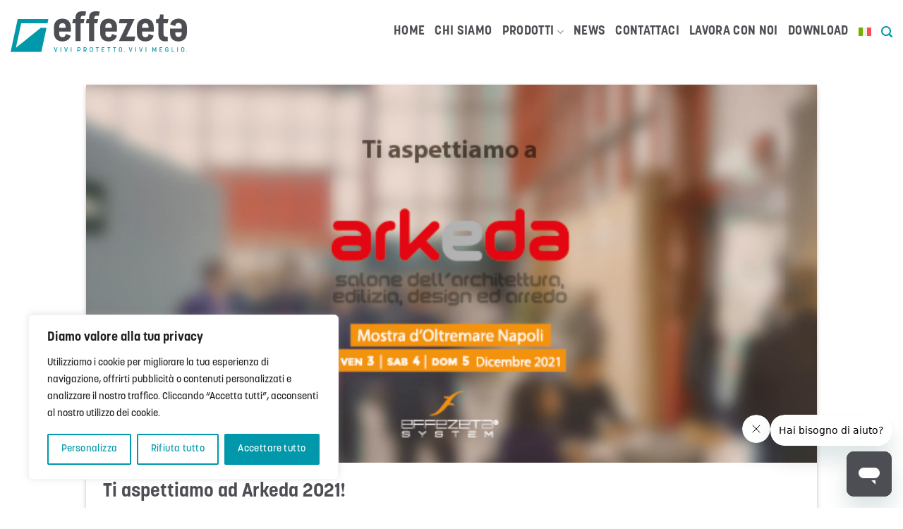

--- FILE ---
content_type: text/html; charset=UTF-8
request_url: https://www.effezeta.it/ti-aspettiamo-ad-arkeda-2021/
body_size: 37776
content:
<!DOCTYPE html>
<html lang="it-IT" class="loading-site no-js">
<head>
	<meta charset="UTF-8" />
	<link rel="profile" href="http://gmpg.org/xfn/11" />
	<link rel="pingback" href="" />

	<script>(function(html){html.className = html.className.replace(/\bno-js\b/,'js')})(document.documentElement);</script>
<meta name='robots' content='index, follow, max-image-preview:large, max-snippet:-1, max-video-preview:-1' />
	<style>img:is([sizes="auto" i], [sizes^="auto," i]) { contain-intrinsic-size: 3000px 1500px }</style>
	<meta name="viewport" content="width=device-width, initial-scale=1" />
	<!-- This site is optimized with the Yoast SEO plugin v26.7 - https://yoast.com/wordpress/plugins/seo/ -->
	<title>Ti aspettiamo ad Arkeda 2021!</title>
	<meta name="description" content="Dopo il Be Open Porte e Finestre e il Made Expo, annunciamo che saremo espositori anche ad Arkeda - Salone dell&#039;architettura, edilizia, design ed arredo." />
	<link rel="canonical" href="https://www.effezeta.it/ti-aspettiamo-ad-arkeda-2021/" />
	<meta property="og:locale" content="it_IT" />
	<meta property="og:type" content="article" />
	<meta property="og:title" content="Ti aspettiamo ad Arkeda 2021!" />
	<meta property="og:description" content="Dopo il Be Open Porte e Finestre e il Made Expo, annunciamo che saremo espositori anche ad Arkeda - Salone dell&#039;architettura, edilizia, design ed arredo." />
	<meta property="og:url" content="https://www.effezeta.it/ti-aspettiamo-ad-arkeda-2021/" />
	<meta property="og:site_name" content="Effezeta" />
	<meta property="article:published_time" content="2021-11-11T08:29:00+00:00" />
	<meta property="og:image" content="https://www.effezeta.it/wp-content/uploads/2021/11/arkeda_banner-news-01.png" />
	<meta property="og:image:width" content="580" />
	<meta property="og:image:height" content="300" />
	<meta property="og:image:type" content="image/png" />
	<meta name="author" content="admin" />
	<meta name="twitter:card" content="summary_large_image" />
	<meta name="twitter:label1" content="Scritto da" />
	<meta name="twitter:data1" content="admin" />
	<meta name="twitter:label2" content="Tempo di lettura stimato" />
	<meta name="twitter:data2" content="1 minuto" />
	<script type="application/ld+json" class="yoast-schema-graph">{"@context":"https://schema.org","@graph":[{"@type":"Article","@id":"https://www.effezeta.it/ti-aspettiamo-ad-arkeda-2021/#article","isPartOf":{"@id":"https://www.effezeta.it/ti-aspettiamo-ad-arkeda-2021/"},"author":{"name":"admin","@id":"https://www.effezeta.it/#/schema/person/d9e7b76e9f265865ad7d34141e61b031"},"headline":"Ti aspettiamo ad Arkeda 2021!","datePublished":"2021-11-11T08:29:00+00:00","mainEntityOfPage":{"@id":"https://www.effezeta.it/ti-aspettiamo-ad-arkeda-2021/"},"wordCount":110,"image":{"@id":"https://www.effezeta.it/ti-aspettiamo-ad-arkeda-2021/#primaryimage"},"thumbnailUrl":"https://www.effezeta.it/wp-content/uploads/2021/11/arkeda_banner-news-01.png","keywords":["arkeda","eventi"],"articleSection":["Blog"],"inLanguage":"it-IT"},{"@type":"WebPage","@id":"https://www.effezeta.it/ti-aspettiamo-ad-arkeda-2021/","url":"https://www.effezeta.it/ti-aspettiamo-ad-arkeda-2021/","name":"Ti aspettiamo ad Arkeda 2021!","isPartOf":{"@id":"https://www.effezeta.it/#website"},"primaryImageOfPage":{"@id":"https://www.effezeta.it/ti-aspettiamo-ad-arkeda-2021/#primaryimage"},"image":{"@id":"https://www.effezeta.it/ti-aspettiamo-ad-arkeda-2021/#primaryimage"},"thumbnailUrl":"https://www.effezeta.it/wp-content/uploads/2021/11/arkeda_banner-news-01.png","datePublished":"2021-11-11T08:29:00+00:00","author":{"@id":"https://www.effezeta.it/#/schema/person/d9e7b76e9f265865ad7d34141e61b031"},"description":"Dopo il Be Open Porte e Finestre e il Made Expo, annunciamo che saremo espositori anche ad Arkeda - Salone dell'architettura, edilizia, design ed arredo.","breadcrumb":{"@id":"https://www.effezeta.it/ti-aspettiamo-ad-arkeda-2021/#breadcrumb"},"inLanguage":"it-IT","potentialAction":[{"@type":"ReadAction","target":["https://www.effezeta.it/ti-aspettiamo-ad-arkeda-2021/"]}]},{"@type":"ImageObject","inLanguage":"it-IT","@id":"https://www.effezeta.it/ti-aspettiamo-ad-arkeda-2021/#primaryimage","url":"https://www.effezeta.it/wp-content/uploads/2021/11/arkeda_banner-news-01.png","contentUrl":"https://www.effezeta.it/wp-content/uploads/2021/11/arkeda_banner-news-01.png","width":580,"height":300,"caption":"Ti aspettiamo ad arkeda 2021"},{"@type":"BreadcrumbList","@id":"https://www.effezeta.it/ti-aspettiamo-ad-arkeda-2021/#breadcrumb","itemListElement":[{"@type":"ListItem","position":1,"name":"Home","item":"https://www.effezeta.it/"},{"@type":"ListItem","position":2,"name":"Ti aspettiamo ad Arkeda 2021!"}]},{"@type":"WebSite","@id":"https://www.effezeta.it/#website","url":"https://www.effezeta.it/","name":"Effezeta","description":"Zanzariere Made in Italy","potentialAction":[{"@type":"SearchAction","target":{"@type":"EntryPoint","urlTemplate":"https://www.effezeta.it/?s={search_term_string}"},"query-input":{"@type":"PropertyValueSpecification","valueRequired":true,"valueName":"search_term_string"}}],"inLanguage":"it-IT"},{"@type":"Person","@id":"https://www.effezeta.it/#/schema/person/d9e7b76e9f265865ad7d34141e61b031","name":"admin","sameAs":["https://www.effezeta.it"]}]}</script>
	<!-- / Yoast SEO plugin. -->


<link rel='dns-prefetch' href='//www.googletagmanager.com' />
<link rel='prefetch' href='https://www.effezeta.it/wp-content/themes/flatsome/assets/js/flatsome.js?ver=e2eddd6c228105dac048' />
<link rel='prefetch' href='https://www.effezeta.it/wp-content/themes/flatsome/assets/js/chunk.slider.js?ver=3.20.2' />
<link rel='prefetch' href='https://www.effezeta.it/wp-content/themes/flatsome/assets/js/chunk.popups.js?ver=3.20.2' />
<link rel='prefetch' href='https://www.effezeta.it/wp-content/themes/flatsome/assets/js/chunk.tooltips.js?ver=3.20.2' />
<link rel='prefetch' href='https://www.effezeta.it/wp-content/themes/flatsome/assets/js/woocommerce.js?ver=1c9be63d628ff7c3ff4c' />
<link rel='stylesheet' id='contact-form-7-css' href='https://www.effezeta.it/wp-content/plugins/contact-form-7/includes/css/styles.css?ver=6.1.4' type='text/css' media='all' />
<style id='contact-form-7-inline-css' type='text/css'>
.wpcf7 .wpcf7-recaptcha iframe {margin-bottom: 0;}.wpcf7 .wpcf7-recaptcha[data-align="center"] > div {margin: 0 auto;}.wpcf7 .wpcf7-recaptcha[data-align="right"] > div {margin: 0 0 0 auto;}
</style>
<link rel='stylesheet' id='awesome-admin-css' href='https://www.effezeta.it/wp-content/plugins/tf-numbers-number-counter-animaton/assets/css/font-awesome.min.css?ver=1' type='text/css' media='all' />
<link rel='stylesheet' id='tf_numbers-style-css' href='https://www.effezeta.it/wp-content/plugins/tf-numbers-number-counter-animaton/assets/css/style.css?ver=1' type='text/css' media='all' />
<style id='woocommerce-inline-inline-css' type='text/css'>
.woocommerce form .form-row .required { visibility: visible; }
</style>
<link rel='stylesheet' id='wpcf7-redirect-script-frontend-css' href='https://www.effezeta.it/wp-content/plugins/wpcf7-redirect/build/assets/frontend-script.css?ver=2c532d7e2be36f6af233' type='text/css' media='all' />
<link rel='stylesheet' id='wpml-menu-item-0-css' href='https://www.effezeta.it/wp-content/plugins/sitepress-multilingual-cms/templates/language-switchers/menu-item/style.min.css?ver=1' type='text/css' media='all' />
<link rel='stylesheet' id='cms-navigation-style-base-css' href='https://www.effezeta.it/wp-content/plugins/wpml-cms-nav/res/css/cms-navigation-base.css?ver=1.5.6' type='text/css' media='screen' />
<link rel='stylesheet' id='cms-navigation-style-css' href='https://www.effezeta.it/wp-content/plugins/wpml-cms-nav/res/css/cms-navigation.css?ver=1.5.6' type='text/css' media='screen' />
<link rel='stylesheet' id='flatsome-main-css' href='https://www.effezeta.it/wp-content/themes/flatsome/assets/css/flatsome.css?ver=3.20.2' type='text/css' media='all' />
<style id='flatsome-main-inline-css' type='text/css'>
@font-face {
				font-family: "fl-icons";
				font-display: block;
				src: url(https://www.effezeta.it/wp-content/themes/flatsome/assets/css/icons/fl-icons.eot?v=3.20.2);
				src:
					url(https://www.effezeta.it/wp-content/themes/flatsome/assets/css/icons/fl-icons.eot#iefix?v=3.20.2) format("embedded-opentype"),
					url(https://www.effezeta.it/wp-content/themes/flatsome/assets/css/icons/fl-icons.woff2?v=3.20.2) format("woff2"),
					url(https://www.effezeta.it/wp-content/themes/flatsome/assets/css/icons/fl-icons.ttf?v=3.20.2) format("truetype"),
					url(https://www.effezeta.it/wp-content/themes/flatsome/assets/css/icons/fl-icons.woff?v=3.20.2) format("woff"),
					url(https://www.effezeta.it/wp-content/themes/flatsome/assets/css/icons/fl-icons.svg?v=3.20.2#fl-icons) format("svg");
			}
</style>
<link rel='stylesheet' id='flatsome-shop-css' href='https://www.effezeta.it/wp-content/themes/flatsome/assets/css/flatsome-shop.css?ver=3.20.2' type='text/css' media='all' />
<link rel='stylesheet' id='sib-front-css-css' href='https://www.effezeta.it/wp-content/plugins/mailin/css/mailin-front.css?ver=6.8.3' type='text/css' media='all' />
<script type="text/javascript" id="wpml-cookie-js-extra">
/* <![CDATA[ */
var wpml_cookies = {"wp-wpml_current_language":{"value":"it","expires":1,"path":"\/"}};
var wpml_cookies = {"wp-wpml_current_language":{"value":"it","expires":1,"path":"\/"}};
/* ]]> */
</script>
<script type="text/javascript" src="https://www.effezeta.it/wp-content/plugins/sitepress-multilingual-cms/res/js/cookies/language-cookie.js?ver=481990" id="wpml-cookie-js" defer="defer" data-wp-strategy="defer"></script>
<script type="text/javascript" id="cookie-law-info-js-extra">
/* <![CDATA[ */
var _ckyConfig = {"_ipData":[],"_assetsURL":"https:\/\/www.effezeta.it\/wp-content\/plugins\/cookie-law-info\/lite\/frontend\/images\/","_publicURL":"https:\/\/www.effezeta.it","_expiry":"365","_categories":[{"name":"Necessaria","slug":"necessary","isNecessary":true,"ccpaDoNotSell":true,"cookies":[],"active":true,"defaultConsent":{"gdpr":true,"ccpa":true}},{"name":"Funzionale","slug":"functional","isNecessary":false,"ccpaDoNotSell":true,"cookies":[],"active":true,"defaultConsent":{"gdpr":false,"ccpa":false}},{"name":"Analitica","slug":"analytics","isNecessary":false,"ccpaDoNotSell":true,"cookies":[],"active":true,"defaultConsent":{"gdpr":false,"ccpa":false}},{"name":"Prestazioni","slug":"performance","isNecessary":false,"ccpaDoNotSell":true,"cookies":[],"active":true,"defaultConsent":{"gdpr":false,"ccpa":false}},{"name":"Pubblicitari","slug":"advertisement","isNecessary":false,"ccpaDoNotSell":true,"cookies":[],"active":true,"defaultConsent":{"gdpr":false,"ccpa":false}}],"_activeLaw":"gdpr","_rootDomain":"","_block":"1","_showBanner":"1","_bannerConfig":{"settings":{"type":"box","preferenceCenterType":"popup","position":"bottom-left","applicableLaw":"gdpr"},"behaviours":{"reloadBannerOnAccept":false,"loadAnalyticsByDefault":false,"animations":{"onLoad":"animate","onHide":"sticky"}},"config":{"revisitConsent":{"status":true,"tag":"revisit-consent","position":"bottom-left","meta":{"url":"#"},"styles":{"background-color":"#0098AA"},"elements":{"title":{"type":"text","tag":"revisit-consent-title","status":true,"styles":{"color":"#0056a7"}}}},"preferenceCenter":{"toggle":{"status":true,"tag":"detail-category-toggle","type":"toggle","states":{"active":{"styles":{"background-color":"#1863DC"}},"inactive":{"styles":{"background-color":"#D0D5D2"}}}}},"categoryPreview":{"status":false,"toggle":{"status":true,"tag":"detail-category-preview-toggle","type":"toggle","states":{"active":{"styles":{"background-color":"#1863DC"}},"inactive":{"styles":{"background-color":"#D0D5D2"}}}}},"videoPlaceholder":{"status":true,"styles":{"background-color":"#000000","border-color":"#000000","color":"#ffffff"}},"readMore":{"status":false,"tag":"readmore-button","type":"link","meta":{"noFollow":true,"newTab":true},"styles":{"color":"#0098AA","background-color":"transparent","border-color":"transparent"}},"showMore":{"status":true,"tag":"show-desc-button","type":"button","styles":{"color":"#1863DC"}},"showLess":{"status":true,"tag":"hide-desc-button","type":"button","styles":{"color":"#1863DC"}},"alwaysActive":{"status":true,"tag":"always-active","styles":{"color":"#008000"}},"manualLinks":{"status":true,"tag":"manual-links","type":"link","styles":{"color":"#1863DC"}},"auditTable":{"status":true},"optOption":{"status":true,"toggle":{"status":true,"tag":"optout-option-toggle","type":"toggle","states":{"active":{"styles":{"background-color":"#1863dc"}},"inactive":{"styles":{"background-color":"#FFFFFF"}}}}}}},"_version":"3.3.9.1","_logConsent":"1","_tags":[{"tag":"accept-button","styles":{"color":"#FFFFFF","background-color":"#0098AA","border-color":"#0098AA"}},{"tag":"reject-button","styles":{"color":"#0098AA","background-color":"transparent","border-color":"#0098AA"}},{"tag":"settings-button","styles":{"color":"#0098AA","background-color":"transparent","border-color":"#0098AA"}},{"tag":"readmore-button","styles":{"color":"#0098AA","background-color":"transparent","border-color":"transparent"}},{"tag":"donotsell-button","styles":{"color":"#1863DC","background-color":"transparent","border-color":"transparent"}},{"tag":"show-desc-button","styles":{"color":"#1863DC"}},{"tag":"hide-desc-button","styles":{"color":"#1863DC"}},{"tag":"cky-always-active","styles":[]},{"tag":"cky-link","styles":[]},{"tag":"accept-button","styles":{"color":"#FFFFFF","background-color":"#0098AA","border-color":"#0098AA"}},{"tag":"revisit-consent","styles":{"background-color":"#0098AA"}}],"_shortCodes":[{"key":"cky_readmore","content":"<a href=\"#\" class=\"cky-policy\" aria-label=\"Politica sui cookie\" target=\"_blank\" rel=\"noopener\" data-cky-tag=\"readmore-button\">Politica sui cookie<\/a>","tag":"readmore-button","status":false,"attributes":{"rel":"nofollow","target":"_blank"}},{"key":"cky_show_desc","content":"<button class=\"cky-show-desc-btn\" data-cky-tag=\"show-desc-button\" aria-label=\"Mostra di pi\u00f9\">Mostra di pi\u00f9<\/button>","tag":"show-desc-button","status":true,"attributes":[]},{"key":"cky_hide_desc","content":"<button class=\"cky-show-desc-btn\" data-cky-tag=\"hide-desc-button\" aria-label=\"Mostra meno\">Mostra meno<\/button>","tag":"hide-desc-button","status":true,"attributes":[]},{"key":"cky_optout_show_desc","content":"[cky_optout_show_desc]","tag":"optout-show-desc-button","status":true,"attributes":[]},{"key":"cky_optout_hide_desc","content":"[cky_optout_hide_desc]","tag":"optout-hide-desc-button","status":true,"attributes":[]},{"key":"cky_category_toggle_label","content":"[cky_{{status}}_category_label] [cky_preference_{{category_slug}}_title]","tag":"","status":true,"attributes":[]},{"key":"cky_enable_category_label","content":"Abilitare","tag":"","status":true,"attributes":[]},{"key":"cky_disable_category_label","content":"Disattivare","tag":"","status":true,"attributes":[]},{"key":"cky_video_placeholder","content":"<div class=\"video-placeholder-normal\" data-cky-tag=\"video-placeholder\" id=\"[UNIQUEID]\"><p class=\"video-placeholder-text-normal\" data-cky-tag=\"placeholder-title\">Si prega di accettare il consenso ai cookie<\/p><\/div>","tag":"","status":true,"attributes":[]},{"key":"cky_enable_optout_label","content":"Abilitare","tag":"","status":true,"attributes":[]},{"key":"cky_disable_optout_label","content":"Disattivare","tag":"","status":true,"attributes":[]},{"key":"cky_optout_toggle_label","content":"[cky_{{status}}_optout_label] [cky_optout_option_title]","tag":"","status":true,"attributes":[]},{"key":"cky_optout_option_title","content":"Non vendere o condividere i miei dati personali","tag":"","status":true,"attributes":[]},{"key":"cky_optout_close_label","content":"Vicino","tag":"","status":true,"attributes":[]},{"key":"cky_preference_close_label","content":"Vicino","tag":"","status":true,"attributes":[]}],"_rtl":"","_language":"it","_providersToBlock":[]};
var _ckyStyles = {"css":".cky-overlay{background: #000000; opacity: 0.4; position: fixed; top: 0; left: 0; width: 100%; height: 100%; z-index: 99999999;}.cky-hide{display: none;}.cky-btn-revisit-wrapper{display: flex; align-items: center; justify-content: center; background: #0056a7; width: 45px; height: 45px; border-radius: 50%; position: fixed; z-index: 999999; cursor: pointer;}.cky-revisit-bottom-left{bottom: 15px; left: 15px;}.cky-revisit-bottom-right{bottom: 15px; right: 15px;}.cky-btn-revisit-wrapper .cky-btn-revisit{display: flex; align-items: center; justify-content: center; background: none; border: none; cursor: pointer; position: relative; margin: 0; padding: 0;}.cky-btn-revisit-wrapper .cky-btn-revisit img{max-width: fit-content; margin: 0; height: 30px; width: 30px;}.cky-revisit-bottom-left:hover::before{content: attr(data-tooltip); position: absolute; background: #4e4b66; color: #ffffff; left: calc(100% + 7px); font-size: 12px; line-height: 16px; width: max-content; padding: 4px 8px; border-radius: 4px;}.cky-revisit-bottom-left:hover::after{position: absolute; content: \"\"; border: 5px solid transparent; left: calc(100% + 2px); border-left-width: 0; border-right-color: #4e4b66;}.cky-revisit-bottom-right:hover::before{content: attr(data-tooltip); position: absolute; background: #4e4b66; color: #ffffff; right: calc(100% + 7px); font-size: 12px; line-height: 16px; width: max-content; padding: 4px 8px; border-radius: 4px;}.cky-revisit-bottom-right:hover::after{position: absolute; content: \"\"; border: 5px solid transparent; right: calc(100% + 2px); border-right-width: 0; border-left-color: #4e4b66;}.cky-revisit-hide{display: none;}.cky-consent-container{position: fixed; width: 440px; box-sizing: border-box; z-index: 9999999; border-radius: 6px;}.cky-consent-container .cky-consent-bar{background: #ffffff; border: 1px solid; padding: 20px 26px; box-shadow: 0 -1px 10px 0 #acabab4d; border-radius: 6px;}.cky-box-bottom-left{bottom: 40px; left: 40px;}.cky-box-bottom-right{bottom: 40px; right: 40px;}.cky-box-top-left{top: 40px; left: 40px;}.cky-box-top-right{top: 40px; right: 40px;}.cky-custom-brand-logo-wrapper .cky-custom-brand-logo{width: 100px; height: auto; margin: 0 0 12px 0;}.cky-notice .cky-title{color: #212121; font-weight: 700; font-size: 18px; line-height: 24px; margin: 0 0 12px 0;}.cky-notice-des *,.cky-preference-content-wrapper *,.cky-accordion-header-des *,.cky-gpc-wrapper .cky-gpc-desc *{font-size: 14px;}.cky-notice-des{color: #212121; font-size: 14px; line-height: 24px; font-weight: 400;}.cky-notice-des img{height: 25px; width: 25px;}.cky-consent-bar .cky-notice-des p,.cky-gpc-wrapper .cky-gpc-desc p,.cky-preference-body-wrapper .cky-preference-content-wrapper p,.cky-accordion-header-wrapper .cky-accordion-header-des p,.cky-cookie-des-table li div:last-child p{color: inherit; margin-top: 0; overflow-wrap: break-word;}.cky-notice-des P:last-child,.cky-preference-content-wrapper p:last-child,.cky-cookie-des-table li div:last-child p:last-child,.cky-gpc-wrapper .cky-gpc-desc p:last-child{margin-bottom: 0;}.cky-notice-des a.cky-policy,.cky-notice-des button.cky-policy{font-size: 14px; color: #1863dc; white-space: nowrap; cursor: pointer; background: transparent; border: 1px solid; text-decoration: underline;}.cky-notice-des button.cky-policy{padding: 0;}.cky-notice-des a.cky-policy:focus-visible,.cky-notice-des button.cky-policy:focus-visible,.cky-preference-content-wrapper .cky-show-desc-btn:focus-visible,.cky-accordion-header .cky-accordion-btn:focus-visible,.cky-preference-header .cky-btn-close:focus-visible,.cky-switch input[type=\"checkbox\"]:focus-visible,.cky-footer-wrapper a:focus-visible,.cky-btn:focus-visible{outline: 2px solid #1863dc; outline-offset: 2px;}.cky-btn:focus:not(:focus-visible),.cky-accordion-header .cky-accordion-btn:focus:not(:focus-visible),.cky-preference-content-wrapper .cky-show-desc-btn:focus:not(:focus-visible),.cky-btn-revisit-wrapper .cky-btn-revisit:focus:not(:focus-visible),.cky-preference-header .cky-btn-close:focus:not(:focus-visible),.cky-consent-bar .cky-banner-btn-close:focus:not(:focus-visible){outline: 0;}button.cky-show-desc-btn:not(:hover):not(:active){color: #1863dc; background: transparent;}button.cky-accordion-btn:not(:hover):not(:active),button.cky-banner-btn-close:not(:hover):not(:active),button.cky-btn-revisit:not(:hover):not(:active),button.cky-btn-close:not(:hover):not(:active){background: transparent;}.cky-consent-bar button:hover,.cky-modal.cky-modal-open button:hover,.cky-consent-bar button:focus,.cky-modal.cky-modal-open button:focus{text-decoration: none;}.cky-notice-btn-wrapper{display: flex; justify-content: flex-start; align-items: center; flex-wrap: wrap; margin-top: 16px;}.cky-notice-btn-wrapper .cky-btn{text-shadow: none; box-shadow: none;}.cky-btn{flex: auto; max-width: 100%; font-size: 14px; font-family: inherit; line-height: 24px; padding: 8px; font-weight: 500; margin: 0 8px 0 0; border-radius: 2px; cursor: pointer; text-align: center; text-transform: none; min-height: 0;}.cky-btn:hover{opacity: 0.8;}.cky-btn-customize{color: #1863dc; background: transparent; border: 2px solid #1863dc;}.cky-btn-reject{color: #1863dc; background: transparent; border: 2px solid #1863dc;}.cky-btn-accept{background: #1863dc; color: #ffffff; border: 2px solid #1863dc;}.cky-btn:last-child{margin-right: 0;}@media (max-width: 576px){.cky-box-bottom-left{bottom: 0; left: 0;}.cky-box-bottom-right{bottom: 0; right: 0;}.cky-box-top-left{top: 0; left: 0;}.cky-box-top-right{top: 0; right: 0;}}@media (max-width: 440px){.cky-box-bottom-left, .cky-box-bottom-right, .cky-box-top-left, .cky-box-top-right{width: 100%; max-width: 100%;}.cky-consent-container .cky-consent-bar{padding: 20px 0;}.cky-custom-brand-logo-wrapper, .cky-notice .cky-title, .cky-notice-des, .cky-notice-btn-wrapper{padding: 0 24px;}.cky-notice-des{max-height: 40vh; overflow-y: scroll;}.cky-notice-btn-wrapper{flex-direction: column; margin-top: 0;}.cky-btn{width: 100%; margin: 10px 0 0 0;}.cky-notice-btn-wrapper .cky-btn-customize{order: 2;}.cky-notice-btn-wrapper .cky-btn-reject{order: 3;}.cky-notice-btn-wrapper .cky-btn-accept{order: 1; margin-top: 16px;}}@media (max-width: 352px){.cky-notice .cky-title{font-size: 16px;}.cky-notice-des *{font-size: 12px;}.cky-notice-des, .cky-btn{font-size: 12px;}}.cky-modal.cky-modal-open{display: flex; visibility: visible; -webkit-transform: translate(-50%, -50%); -moz-transform: translate(-50%, -50%); -ms-transform: translate(-50%, -50%); -o-transform: translate(-50%, -50%); transform: translate(-50%, -50%); top: 50%; left: 50%; transition: all 1s ease;}.cky-modal{box-shadow: 0 32px 68px rgba(0, 0, 0, 0.3); margin: 0 auto; position: fixed; max-width: 100%; background: #ffffff; top: 50%; box-sizing: border-box; border-radius: 6px; z-index: 999999999; color: #212121; -webkit-transform: translate(-50%, 100%); -moz-transform: translate(-50%, 100%); -ms-transform: translate(-50%, 100%); -o-transform: translate(-50%, 100%); transform: translate(-50%, 100%); visibility: hidden; transition: all 0s ease;}.cky-preference-center{max-height: 79vh; overflow: hidden; width: 845px; overflow: hidden; flex: 1 1 0; display: flex; flex-direction: column; border-radius: 6px;}.cky-preference-header{display: flex; align-items: center; justify-content: space-between; padding: 22px 24px; border-bottom: 1px solid;}.cky-preference-header .cky-preference-title{font-size: 18px; font-weight: 700; line-height: 24px;}.cky-preference-header .cky-btn-close{margin: 0; cursor: pointer; vertical-align: middle; padding: 0; background: none; border: none; width: auto; height: auto; min-height: 0; line-height: 0; text-shadow: none; box-shadow: none;}.cky-preference-header .cky-btn-close img{margin: 0; height: 10px; width: 10px;}.cky-preference-body-wrapper{padding: 0 24px; flex: 1; overflow: auto; box-sizing: border-box;}.cky-preference-content-wrapper,.cky-gpc-wrapper .cky-gpc-desc{font-size: 14px; line-height: 24px; font-weight: 400; padding: 12px 0;}.cky-preference-content-wrapper{border-bottom: 1px solid;}.cky-preference-content-wrapper img{height: 25px; width: 25px;}.cky-preference-content-wrapper .cky-show-desc-btn{font-size: 14px; font-family: inherit; color: #1863dc; text-decoration: none; line-height: 24px; padding: 0; margin: 0; white-space: nowrap; cursor: pointer; background: transparent; border-color: transparent; text-transform: none; min-height: 0; text-shadow: none; box-shadow: none;}.cky-accordion-wrapper{margin-bottom: 10px;}.cky-accordion{border-bottom: 1px solid;}.cky-accordion:last-child{border-bottom: none;}.cky-accordion .cky-accordion-item{display: flex; margin-top: 10px;}.cky-accordion .cky-accordion-body{display: none;}.cky-accordion.cky-accordion-active .cky-accordion-body{display: block; padding: 0 22px; margin-bottom: 16px;}.cky-accordion-header-wrapper{cursor: pointer; width: 100%;}.cky-accordion-item .cky-accordion-header{display: flex; justify-content: space-between; align-items: center;}.cky-accordion-header .cky-accordion-btn{font-size: 16px; font-family: inherit; color: #212121; line-height: 24px; background: none; border: none; font-weight: 700; padding: 0; margin: 0; cursor: pointer; text-transform: none; min-height: 0; text-shadow: none; box-shadow: none;}.cky-accordion-header .cky-always-active{color: #008000; font-weight: 600; line-height: 24px; font-size: 14px;}.cky-accordion-header-des{font-size: 14px; line-height: 24px; margin: 10px 0 16px 0;}.cky-accordion-chevron{margin-right: 22px; position: relative; cursor: pointer;}.cky-accordion-chevron-hide{display: none;}.cky-accordion .cky-accordion-chevron i::before{content: \"\"; position: absolute; border-right: 1.4px solid; border-bottom: 1.4px solid; border-color: inherit; height: 6px; width: 6px; -webkit-transform: rotate(-45deg); -moz-transform: rotate(-45deg); -ms-transform: rotate(-45deg); -o-transform: rotate(-45deg); transform: rotate(-45deg); transition: all 0.2s ease-in-out; top: 8px;}.cky-accordion.cky-accordion-active .cky-accordion-chevron i::before{-webkit-transform: rotate(45deg); -moz-transform: rotate(45deg); -ms-transform: rotate(45deg); -o-transform: rotate(45deg); transform: rotate(45deg);}.cky-audit-table{background: #f4f4f4; border-radius: 6px;}.cky-audit-table .cky-empty-cookies-text{color: inherit; font-size: 12px; line-height: 24px; margin: 0; padding: 10px;}.cky-audit-table .cky-cookie-des-table{font-size: 12px; line-height: 24px; font-weight: normal; padding: 15px 10px; border-bottom: 1px solid; border-bottom-color: inherit; margin: 0;}.cky-audit-table .cky-cookie-des-table:last-child{border-bottom: none;}.cky-audit-table .cky-cookie-des-table li{list-style-type: none; display: flex; padding: 3px 0;}.cky-audit-table .cky-cookie-des-table li:first-child{padding-top: 0;}.cky-cookie-des-table li div:first-child{width: 100px; font-weight: 600; word-break: break-word; word-wrap: break-word;}.cky-cookie-des-table li div:last-child{flex: 1; word-break: break-word; word-wrap: break-word; margin-left: 8px;}.cky-footer-shadow{display: block; width: 100%; height: 40px; background: linear-gradient(180deg, rgba(255, 255, 255, 0) 0%, #ffffff 100%); position: absolute; bottom: calc(100% - 1px);}.cky-footer-wrapper{position: relative;}.cky-prefrence-btn-wrapper{display: flex; flex-wrap: wrap; align-items: center; justify-content: center; padding: 22px 24px; border-top: 1px solid;}.cky-prefrence-btn-wrapper .cky-btn{flex: auto; max-width: 100%; text-shadow: none; box-shadow: none;}.cky-btn-preferences{color: #1863dc; background: transparent; border: 2px solid #1863dc;}.cky-preference-header,.cky-preference-body-wrapper,.cky-preference-content-wrapper,.cky-accordion-wrapper,.cky-accordion,.cky-accordion-wrapper,.cky-footer-wrapper,.cky-prefrence-btn-wrapper{border-color: inherit;}@media (max-width: 845px){.cky-modal{max-width: calc(100% - 16px);}}@media (max-width: 576px){.cky-modal{max-width: 100%;}.cky-preference-center{max-height: 100vh;}.cky-prefrence-btn-wrapper{flex-direction: column;}.cky-accordion.cky-accordion-active .cky-accordion-body{padding-right: 0;}.cky-prefrence-btn-wrapper .cky-btn{width: 100%; margin: 10px 0 0 0;}.cky-prefrence-btn-wrapper .cky-btn-reject{order: 3;}.cky-prefrence-btn-wrapper .cky-btn-accept{order: 1; margin-top: 0;}.cky-prefrence-btn-wrapper .cky-btn-preferences{order: 2;}}@media (max-width: 425px){.cky-accordion-chevron{margin-right: 15px;}.cky-notice-btn-wrapper{margin-top: 0;}.cky-accordion.cky-accordion-active .cky-accordion-body{padding: 0 15px;}}@media (max-width: 352px){.cky-preference-header .cky-preference-title{font-size: 16px;}.cky-preference-header{padding: 16px 24px;}.cky-preference-content-wrapper *, .cky-accordion-header-des *{font-size: 12px;}.cky-preference-content-wrapper, .cky-preference-content-wrapper .cky-show-more, .cky-accordion-header .cky-always-active, .cky-accordion-header-des, .cky-preference-content-wrapper .cky-show-desc-btn, .cky-notice-des a.cky-policy{font-size: 12px;}.cky-accordion-header .cky-accordion-btn{font-size: 14px;}}.cky-switch{display: flex;}.cky-switch input[type=\"checkbox\"]{position: relative; width: 44px; height: 24px; margin: 0; background: #d0d5d2; -webkit-appearance: none; border-radius: 50px; cursor: pointer; outline: 0; border: none; top: 0;}.cky-switch input[type=\"checkbox\"]:checked{background: #1863dc;}.cky-switch input[type=\"checkbox\"]:before{position: absolute; content: \"\"; height: 20px; width: 20px; left: 2px; bottom: 2px; border-radius: 50%; background-color: white; -webkit-transition: 0.4s; transition: 0.4s; margin: 0;}.cky-switch input[type=\"checkbox\"]:after{display: none;}.cky-switch input[type=\"checkbox\"]:checked:before{-webkit-transform: translateX(20px); -ms-transform: translateX(20px); transform: translateX(20px);}@media (max-width: 425px){.cky-switch input[type=\"checkbox\"]{width: 38px; height: 21px;}.cky-switch input[type=\"checkbox\"]:before{height: 17px; width: 17px;}.cky-switch input[type=\"checkbox\"]:checked:before{-webkit-transform: translateX(17px); -ms-transform: translateX(17px); transform: translateX(17px);}}.cky-consent-bar .cky-banner-btn-close{position: absolute; right: 9px; top: 5px; background: none; border: none; cursor: pointer; padding: 0; margin: 0; min-height: 0; line-height: 0; height: auto; width: auto; text-shadow: none; box-shadow: none;}.cky-consent-bar .cky-banner-btn-close img{height: 9px; width: 9px; margin: 0;}.cky-notice-group{font-size: 14px; line-height: 24px; font-weight: 400; color: #212121;}.cky-notice-btn-wrapper .cky-btn-do-not-sell{font-size: 14px; line-height: 24px; padding: 6px 0; margin: 0; font-weight: 500; background: none; border-radius: 2px; border: none; cursor: pointer; text-align: left; color: #1863dc; background: transparent; border-color: transparent; box-shadow: none; text-shadow: none;}.cky-consent-bar .cky-banner-btn-close:focus-visible,.cky-notice-btn-wrapper .cky-btn-do-not-sell:focus-visible,.cky-opt-out-btn-wrapper .cky-btn:focus-visible,.cky-opt-out-checkbox-wrapper input[type=\"checkbox\"].cky-opt-out-checkbox:focus-visible{outline: 2px solid #1863dc; outline-offset: 2px;}@media (max-width: 440px){.cky-consent-container{width: 100%;}}@media (max-width: 352px){.cky-notice-des a.cky-policy, .cky-notice-btn-wrapper .cky-btn-do-not-sell{font-size: 12px;}}.cky-opt-out-wrapper{padding: 12px 0;}.cky-opt-out-wrapper .cky-opt-out-checkbox-wrapper{display: flex; align-items: center;}.cky-opt-out-checkbox-wrapper .cky-opt-out-checkbox-label{font-size: 16px; font-weight: 700; line-height: 24px; margin: 0 0 0 12px; cursor: pointer;}.cky-opt-out-checkbox-wrapper input[type=\"checkbox\"].cky-opt-out-checkbox{background-color: #ffffff; border: 1px solid black; width: 20px; height: 18.5px; margin: 0; -webkit-appearance: none; position: relative; display: flex; align-items: center; justify-content: center; border-radius: 2px; cursor: pointer;}.cky-opt-out-checkbox-wrapper input[type=\"checkbox\"].cky-opt-out-checkbox:checked{background-color: #1863dc; border: none;}.cky-opt-out-checkbox-wrapper input[type=\"checkbox\"].cky-opt-out-checkbox:checked::after{left: 6px; bottom: 4px; width: 7px; height: 13px; border: solid #ffffff; border-width: 0 3px 3px 0; border-radius: 2px; -webkit-transform: rotate(45deg); -ms-transform: rotate(45deg); transform: rotate(45deg); content: \"\"; position: absolute; box-sizing: border-box;}.cky-opt-out-checkbox-wrapper.cky-disabled .cky-opt-out-checkbox-label,.cky-opt-out-checkbox-wrapper.cky-disabled input[type=\"checkbox\"].cky-opt-out-checkbox{cursor: no-drop;}.cky-gpc-wrapper{margin: 0 0 0 32px;}.cky-footer-wrapper .cky-opt-out-btn-wrapper{display: flex; flex-wrap: wrap; align-items: center; justify-content: center; padding: 22px 24px;}.cky-opt-out-btn-wrapper .cky-btn{flex: auto; max-width: 100%; text-shadow: none; box-shadow: none;}.cky-opt-out-btn-wrapper .cky-btn-cancel{border: 1px solid #dedfe0; background: transparent; color: #858585;}.cky-opt-out-btn-wrapper .cky-btn-confirm{background: #1863dc; color: #ffffff; border: 1px solid #1863dc;}@media (max-width: 352px){.cky-opt-out-checkbox-wrapper .cky-opt-out-checkbox-label{font-size: 14px;}.cky-gpc-wrapper .cky-gpc-desc, .cky-gpc-wrapper .cky-gpc-desc *{font-size: 12px;}.cky-opt-out-checkbox-wrapper input[type=\"checkbox\"].cky-opt-out-checkbox{width: 16px; height: 16px;}.cky-opt-out-checkbox-wrapper input[type=\"checkbox\"].cky-opt-out-checkbox:checked::after{left: 5px; bottom: 4px; width: 3px; height: 9px;}.cky-gpc-wrapper{margin: 0 0 0 28px;}}.video-placeholder-youtube{background-size: 100% 100%; background-position: center; background-repeat: no-repeat; background-color: #b2b0b059; position: relative; display: flex; align-items: center; justify-content: center; max-width: 100%;}.video-placeholder-text-youtube{text-align: center; align-items: center; padding: 10px 16px; background-color: #000000cc; color: #ffffff; border: 1px solid; border-radius: 2px; cursor: pointer;}.video-placeholder-normal{background-image: url(\"\/wp-content\/plugins\/cookie-law-info\/lite\/frontend\/images\/placeholder.svg\"); background-size: 80px; background-position: center; background-repeat: no-repeat; background-color: #b2b0b059; position: relative; display: flex; align-items: flex-end; justify-content: center; max-width: 100%;}.video-placeholder-text-normal{align-items: center; padding: 10px 16px; text-align: center; border: 1px solid; border-radius: 2px; cursor: pointer;}.cky-rtl{direction: rtl; text-align: right;}.cky-rtl .cky-banner-btn-close{left: 9px; right: auto;}.cky-rtl .cky-notice-btn-wrapper .cky-btn:last-child{margin-right: 8px;}.cky-rtl .cky-notice-btn-wrapper .cky-btn:first-child{margin-right: 0;}.cky-rtl .cky-notice-btn-wrapper{margin-left: 0; margin-right: 15px;}.cky-rtl .cky-prefrence-btn-wrapper .cky-btn{margin-right: 8px;}.cky-rtl .cky-prefrence-btn-wrapper .cky-btn:first-child{margin-right: 0;}.cky-rtl .cky-accordion .cky-accordion-chevron i::before{border: none; border-left: 1.4px solid; border-top: 1.4px solid; left: 12px;}.cky-rtl .cky-accordion.cky-accordion-active .cky-accordion-chevron i::before{-webkit-transform: rotate(-135deg); -moz-transform: rotate(-135deg); -ms-transform: rotate(-135deg); -o-transform: rotate(-135deg); transform: rotate(-135deg);}@media (max-width: 768px){.cky-rtl .cky-notice-btn-wrapper{margin-right: 0;}}@media (max-width: 576px){.cky-rtl .cky-notice-btn-wrapper .cky-btn:last-child{margin-right: 0;}.cky-rtl .cky-prefrence-btn-wrapper .cky-btn{margin-right: 0;}.cky-rtl .cky-accordion.cky-accordion-active .cky-accordion-body{padding: 0 22px 0 0;}}@media (max-width: 425px){.cky-rtl .cky-accordion.cky-accordion-active .cky-accordion-body{padding: 0 15px 0 0;}}.cky-rtl .cky-opt-out-btn-wrapper .cky-btn{margin-right: 12px;}.cky-rtl .cky-opt-out-btn-wrapper .cky-btn:first-child{margin-right: 0;}.cky-rtl .cky-opt-out-checkbox-wrapper .cky-opt-out-checkbox-label{margin: 0 12px 0 0;}"};
/* ]]> */
</script>
<script type="text/javascript" src="https://www.effezeta.it/wp-content/plugins/cookie-law-info/lite/frontend/js/script.min.js?ver=3.3.9.1" id="cookie-law-info-js"></script>
<script type="text/javascript" src="https://www.effezeta.it/wp-includes/js/jquery/jquery.min.js?ver=3.7.1" id="jquery-core-js"></script>
<script type="text/javascript" src="https://www.effezeta.it/wp-content/plugins/tf-numbers-number-counter-animaton/assets/js/tf_numbers.js?ver=1" id="tf_numbers-js"></script>
<script type="text/javascript" src="https://www.effezeta.it/wp-content/plugins/woocommerce/assets/js/jquery-blockui/jquery.blockUI.min.js?ver=2.7.0-wc.10.4.3" id="wc-jquery-blockui-js" data-wp-strategy="defer"></script>
<script type="text/javascript" src="https://www.effezeta.it/wp-content/plugins/woocommerce/assets/js/js-cookie/js.cookie.min.js?ver=2.1.4-wc.10.4.3" id="wc-js-cookie-js" data-wp-strategy="defer"></script>

<!-- Snippet del tag Google (gtag.js) aggiunto da Site Kit -->
<!-- Snippet Google Analytics aggiunto da Site Kit -->
<script type="text/javascript" src="https://www.googletagmanager.com/gtag/js?id=G-Z9L20JFLYZ" id="google_gtagjs-js" async></script>
<script type="text/javascript" id="google_gtagjs-js-after">
/* <![CDATA[ */
window.dataLayer = window.dataLayer || [];function gtag(){dataLayer.push(arguments);}
gtag("set","linker",{"domains":["www.effezeta.it"]});
gtag("js", new Date());
gtag("set", "developer_id.dZTNiMT", true);
gtag("config", "G-Z9L20JFLYZ");
/* ]]> */
</script>
<script type="text/javascript" id="sib-front-js-js-extra">
/* <![CDATA[ */
var sibErrMsg = {"invalidMail":"Please fill out valid email address","requiredField":"Please fill out required fields","invalidDateFormat":"Please fill out valid date format","invalidSMSFormat":"Please fill out valid phone number"};
var ajax_sib_front_object = {"ajax_url":"https:\/\/www.effezeta.it\/wp-admin\/admin-ajax.php","ajax_nonce":"3d3d74b2e1","flag_url":"https:\/\/www.effezeta.it\/wp-content\/plugins\/mailin\/img\/flags\/"};
/* ]]> */
</script>
<script type="text/javascript" src="https://www.effezeta.it/wp-content/plugins/mailin/js/mailin-front.js?ver=1768892608" id="sib-front-js-js"></script>
<link rel="https://api.w.org/" href="https://www.effezeta.it/wp-json/" /><link rel="alternate" title="JSON" type="application/json" href="https://www.effezeta.it/wp-json/wp/v2/posts/42867" /><meta name="generator" content="WordPress 6.8.3" />
<meta name="generator" content="WooCommerce 10.4.3" />
<link rel='shortlink' href='https://www.effezeta.it/?p=42867' />
<link rel="alternate" title="oEmbed (JSON)" type="application/json+oembed" href="https://www.effezeta.it/wp-json/oembed/1.0/embed?url=https%3A%2F%2Fwww.effezeta.it%2Fti-aspettiamo-ad-arkeda-2021%2F" />
<link rel="alternate" title="oEmbed (XML)" type="text/xml+oembed" href="https://www.effezeta.it/wp-json/oembed/1.0/embed?url=https%3A%2F%2Fwww.effezeta.it%2Fti-aspettiamo-ad-arkeda-2021%2F&#038;format=xml" />
<meta name="generator" content="WPML ver:4.8.1 stt:1,27;" />
<style id="cky-style-inline">[data-cky-tag]{visibility:hidden;}</style><!-- start Simple Custom CSS and JS -->
<style type="text/css">
.term-226 .row.category-page-row,
.term-170 .row.category-page-row,
.term-169 .row.category-page-row,
.term-227 .row.category-page-row,
.term-228 .row.category-page-row,
.term-229 .row.category-page-row,
.term-226 #shop-sidebar,
.term-170 #shop-sidebar,
.term-169 #shop-sidebar,
.term-227 #shop-sidebar,
.term-228 #shop-sidebar,
.term-229 #shop-sidebar,
.term-272 .row.category-page-row,
.term-271 .row.category-page-row,
.term-269 .row.category-page-row,
.term-270 .row.category-page-row,
.term-268 .row.category-page-row,
.term-273 .row.category-page-row,
.term-272 #shop-sidebar,
.term-271 #shop-sidebar,
.term-269 #shop-sidebar,
.term-270 #shop-sidebar,
.term-268 #shop-sidebar,
.term-273 #shop-sidebar {
    display: none;
}
</style>
<!-- end Simple Custom CSS and JS -->
<!-- start Simple Custom CSS and JS -->
<style type="text/css">
/* START STYLE */
.absolute-footer,
html {
    background-color: #fff;
}

body {
    box-shadow: 0 5px 20px 15px #999;
    font-size: 16px;
    font-family: "korolev", sans-serif !important;
}

.bg-color,
.cat-title-color-mobile .box-text.text-center {
    background: rgba(0, 152, 170, 0.9) !important;
}

.bg-dark,
.cat-title-dark-mobile .box-text.text-center {
    background: rgba(77, 78, 83, 0.9) !important;
}

.bg-grigio {
    background: #e2e1dd !important;
}

.text-color {
    color: #0098aa !important;
}

.text-white {
    color: #fff !important;
}

.text-dark,
.text-dark p {
    color: #4d4e53 !important;
}

.font-b100 {
    font-weight: 100 !important;
}

.font-b200 {
    font-weight: 200 !important;
}

.font-b300 {
    font-weight: 300 !important;
}

.font-b400 {
    font-weight: 400 !important;
}

.font-b500 {
    font-weight: 500 !important;
}

.font-b600 {
    font-weight: 600 !important;
}

.font-b700 {
    font-weight: 700 !important;
}

.font-b800 {
    font-weight: 800 !important;
}

.font-b900 {
    font-weight: 900 !important;
}

.font-italic {
    font-style: italic;
}

.capitalize {
    text-transform: capitalize !important;
}

.font-80 {
    font-size: 80%;
    line-height: 1;
}

.font-90 {
    font-size: 90%;
    line-height: 1;
}

.font-115 {
    font-size: 115%;
    line-height: 1;
}

.font-125 {
    font-size: 125% !important;
    line-height: 1;
}

.font-150 {
    font-size: 150%;
    line-height: 1;
}

.font-175 {
    font-size: 175%;
    line-height: 1;
}

.font-200,
.font-200-mobile {
    font-size: 200%;
    line-height: 1;
}

.font-225,
.font-225-mobile {
    font-size: 225%;
    line-height: 1;
}

.font-250,
.font-250-mobile {
    font-size: 250%;
    line-height: 1;
}

.font-300 {
    font-size: 300%;
    line-height: 1;
}

.font-350 {
    font-size: 350%;
    line-height: 1;
}

.font-375 {
    font-size: 375%;
    line-height: 1;
}

.font-400,
.font-400-mobile {
    font-size: 400%;
    line-height: 1;
}

.font-450 {
    font-size: 450%;
    line-height: 1;
}

.font-500 {
    font-size: 500%;
    line-height: 1;
}

.font-800 {
    font-size: 800%;
    line-height: 1;
}

.lh1 {
    line-height: 1 !important;
}

.lh125 {
    line-height: 125%;
}

.lh150 {
    line-height: 150%;
}

.mt0 {
    margin-top: 0 !important;
}

.mb0,
.pmb0 p,
.pmb0last p:nth-last-child(1) {
    margin-bottom: 0 !important;
}

.mb05,
.pmb05 p,
.pmb05last p:nth-last-child(1) {
    margin-bottom: 0.5em;
}

.pb0 {
    padding-bottom: 0 !important;
}

.pb10 {
    padding-bottom: 10px !important;
}

.pb20 {
    padding-bottom: 20px !important;
}

.pb30 {
    padding-bottom: 30px !important;
}

.pl0 {
    padding-left: 0 !important;
    padding-right: 0 !important;
}

.pl15 {
    padding-left: 15px;
    padding-right: 15px;
}

.pcol20 {
    padding: 0 20px 30px;
}

.pt0 {
    padding-top: 0 !important;
}

.pt10 {
    padding-top: 10px !important;
}

.pt20 {
    padding-top: 20px !important;
}

.pt30 {
    padding: 30px 0 0;
}

.padding-40,
.pinner-40 .col-inner {
    padding: 40px;
}

.padding-60,
.pinner-60 .col-inner {
    padding: 60px;
}

.padding-20-60 {
    padding: 20px 60px;
}

.pleft40-box-img .box-text-inner {
    padding-left: 40px;
}

.pright40-box-img .box-text-inner {
    padding-right: 40px;
}

.pleft20 {
    padding-left: 20px;
}

.pleft60 {
    padding-left: 60px;
}

.p20inner .col-inner {
    padding: 20px;
}

.padding30-inner .col-inner {
    padding: 30px !important;
}

.bg-white-75 {
    background: rgb(255 255 255 / 75%);
}

.transparent-bg {
    background: transparent !important;
}

.bg-fixed .section-bg {
    background-attachment: fixed;
}

.galleria-immagini img {
    width: auto;
}

.padding-shadow {
    padding: 20px !important;
    box-shadow: 0px 30px 40px 0px rgba(0, 0, 0, 0.2);
}

.padding-col .col {
    padding: 10px !important;
}

.padding-col .colonna5 {
    padding: 15px !important;
}

.flex-center {
    display: flex;
    justify-content: center;
    align-items: center;
}

.centrale {
    margin: 0 auto !important;
}

.padding0 {
    padding: 0;
}

a.contact-btn {
    border-color: #fff !important;
}

.radius99 {
    border-radius: 99px;
}

.radius99 .post-item .col-inner {
    border-radius: 20px !important;
    border: 10px solid #0093C4;
}

.radius99 .post-item .col-inner .box-image {
    border-radius: 20px !important;
}

.radius99.has-shadow .box:not(.box-overlay):not(.box-shade),
.radius99.has-shadow.box:not(.box-overlay):not(.box-shade) {
    background-color: #0093C4;
}

.banner h6,
.banner h5,
.banner p {
    margin-top: 0;
    margin-bottom: 0;
}

.icon-box-img svg,
.icon-box-img img {
    padding-top: 0;
}

.img-radius img {
    border-radius: 20px;
}

.border-radius {
    border-radius: 20px;
}

.border-color {
    border: 5px solid #0093C4;
}

.btn-border-color {
    border: 3px solid #0098aa !important;
}

.center-justify,
.center-justify .col-inner {
    justify-content: center;
}

.inline-icon .icon-box {
    display: inline-flex;
    width: auto;
}

.inline-icon .icon-box .icon-box-img {
    margin: 0;
}

.btn-social .icon-box-left .icon-box-img+.icon-box-text {
    padding-left: 0;
}

.icon-vertcent .icon-box-text {
    display: flex;
    align-items: center;
}

.icon-vert-middle-multiple .icon-box-text {
    display: flex;
    flex-direction: column;
    justify-content: center;
}

.slider-nav-outside.slider-nav-circle .previous {
    transform: translate(50%, -100%) !important;
}

.slider-nav-outside.slider-nav-circle .next {
    transform: translate(-50%, -100%) !important
}

.gallery-col {
    padding-bottom: 0 !important;
}

.message-box .col {
    padding-bottom: 10px !important;
    padding-top: 10px !important;
}

.ff-el-progress-status {
    display: none;
}

.fluentform-step {
    font-size: 150%;
}

button.ff-btn.ff-btn-submit.ff-btn-md.ff_btn_style {
    border-radius: 0;
    cursor: pointer;
    font-size: .97em;
    font-weight: bolder;
    letter-spacing: .03em;
    padding: 0 1.2em;
    text-transform: uppercase;
}

/*.dark, .dark p, .dark td {
    color: #ffffff!important;
}*/
.fwdvu3dcar-caption.dark.in {
    background: transparent !important;
}

.fwdvu3dcar-caption.dark.in p.fwdvu3dcar-title {
    font-size: 28px;
    font-family: Open sans;
}

#user-registration,
.ur-frontend-form {
    background-color: transparent;
    box-shadow: none;
    border: none;
}

#user-registration a:hover,
#user-registration,
#user-registration a,
#user-registration p,
#user-registration li,
#user-registration h1,
#user-registration h2,
#user-registration h3,
#user-registration h4,
#user-registration h5,
#user-registration h6,
#user-registration span,
#user-registration label,
.ur-frontend-form label {
    color: #000 !important;
}

form.wpcf7-form.init,
input.wpcf7-form-control.wpcf7-submit.has-spinner.expand {
    margin-bottom: 0;
}

span.wpcf7-spinner {
    display: none;
}

.btn-block i.icon-angle-down {
    display: block;
}

.btn-block span,
.btn-block i {
    line-height: 1 !important;
}

.btn-block span {
    padding-top: 20px;
}

.certificati-overflow {
    max-height: 480px;
}

.certificati-overflow img {
    width: auto !important;
}

.logo-padding .ux-logo-link.block.image- {
    padding: 0 !important;
}

.icon-text-center {
    display: flex;
    align-items: center;
}

.icon-text-white h5 {
    color: #fff !important;
}

.res-text {
    font-size: inherit !important;
}

.box-overlay.dark .box-text,
.box-shade.dark .box-text {
    text-shadow: none !important;
}

.box-text {
    font-size: inherit !important;
}

.box .box-text {
    padding: 1em 1.5em !important;
}

.titoli-sezione span,
.titoli-sezioni-dark span {
    border: none;
    font-size: 60px;
    padding: 0 10px 0 0;
    line-height: 1;
    text-transform: capitalize;
    font-style: italic;
    font-weight: 500;
}

.titoli-sezione b {
    color: #fff;
    opacity: 1;
    margin-top: 37px;
}

.titoli-sezioni-dark b {
    color: #4d4e53;
    opacity: 1;
    margin-top: 37px;
}

a .icon-dove-siamo {
    text-align: left;
    height: 42px;
    line-height: 1.2;
    background: linear-gradient(to right, #0098aa 50%, white 50%);
    background-size: 200% 100%;
    background-position: right bottom;
    transition: all .5s ease-out;
    border: 1px solid #e2e1dd;
    font-size: 12px;
    color: #4d4e53;
    display: flex;
    align-items: center;
}

a:hover .icon-dove-siamo {
    background-position: left bottom;
    color: #fff;
}

.accordion.accordion-lavora-con-noi .toggle {
    right: 0;
    left: auto;
    color: #0098aa;
}

.accordion.accordion-lavora-con-noi .accordion-item {
    border-top: 1px solid #e2e1dd;
    border-left: 1px solid #e2e1dd;
    border-right: 1px solid #e2e1dd;
}

.accordion.accordion-lavora-con-noi .accordion-item:nth-last-child(1) {
    border-bottom: 1px solid #e2e1dd;
}

.accordion.accordion-lavora-con-noi .accordion-item .accordion-title {
    border-top: none;
    padding-left: 15px;
}

.tabs-contatti .tab-panels {
    padding: 0 !important;
}

.tabs-contatti .tab-panels .panel.active {
    background: #e2e1dd;
    padding: 20px;
}

.tabs-contatti li.active a {
    background: #e2e1dd !important;
    padding: 10px 20px;
}

.tabs-contatti li a {
    background: #fff !important;
    padding: 10px 20px;
}

.tabs-contatti .contatti input,
.tabs-contatti .contatti textarea,
.tabs-contatti .contatti select {
    background: #fff;
}

.tabs-contatti label {
    font-weight: 300;
}

.tabs-contatti .wpcf7-checkbox span.wpcf7-list-item {
    display: inline-flex;
}

.tabs-contatti input[type="checkbox"] {
    accent-color: #0098aa;
    width: 1.5rem;
    height: 1.5rem;
    display: inline-flex;
}

.tabs-contatti .wpcf7-checkbox span.wpcf7-list-item-label {
    display: inline-flex;
    padding-left: 10px;
}

.btn-download a.button:hover span {
    color: #fff;
}

.contatori section.statistics {
    background: transparent;
}

.contatori section.statistics h3 {
    display: none;
}

.contatori .statistics-inner .number {
    color: #0098aa !important;
    font-weight: 700 !important;
    font-size: 60px !important;
}

.contatori .statistics-inner .count-title {
    font-size: 24px !important;
    font-weight: 300 !important;
    color: #fff !important;
}

.contatori .statistics .stat {
    margin: 0;
}

.mfp-wrap.mfp-auto-cursor.off-canvas.undefined.off-canvas-undefined.mfp-ready {
    background: rgb(255 255 255 / 50%);
}

h6.entry-category.is-xsmall {
    display: none;
}

.btn-hover-dark:hover {
    background-color: #4D4E53 !important;
    box-shadow: none;
    color: #fff !important;
    border: 1px solid #fff;
}

.btn-hover-color:hover {
    background-color: #0098aa !important;
    box-shadow: none;
    color: #fff !important;
    border: 1px solid #fff;
}

a#top-link {
    border: 2px solid #000;
    background-color: #fff;
}

a#top-link:hover {
    border: 2px solid #fff;
    background-color: #0098aa;
}

.search .page-col .box-text {
    background: #0098aa;
    color: #fff;
    text-align: center;
    font-size: 150% !important;
}

.search .page-col .box-image {
    display: none;
}

.list-color li::marker {
    color: #0098aa !important;
    font-size: 24px;
}

.list-mb5 li {
    margin-bottom: 5px !important;
}

.btn-lh-middle {
    display: flex;
    justify-content: center;
    align-items: center;
}

.cat-section-title {
    margin-bottom: 20px !important;
    height: 50px;
}

.tabella .col-inner {
    margin-top: 21px;
}

.tabella .is-divider.divider {
    margin-top: 5px !important;
}

/* END STYLE */

/*--------------------------------------------------------*/

/* START HEADER */
.nav>li>a>i.icon-menu {
    font-size: 3.9em !important;
}

.nav-vertical>li {
    justify-content: center;
}

ul.nav-dropdown.nav-dropdown-simple {
    padding: 0;
    border: none;
}

ul.nav-dropdown.nav-dropdown-simple li {
    padding: 0 !important;
}

input#woocommerce-product-search-field-0,
input#woocommerce-product-search-field-1 {
    background: #4d4e53;
    box-shadow: none;
    border: none;
    height: 70px;
    color: #fff;
}

.flex-col .ux-search-submit {
    padding: 0 !important;
    margin: 0 !important;
    border: none !important;
}

.flex-col .ux-search-submit .icon-search {
    content: url(https://www.effezeta.it/wp-content/uploads/2023/10/icon-header-search.svg);
    height: 70px;
    width: 78px;
    margin: 0;
    padding: 0;
    top: 0;
}

.header.transparent .nav>li.active>a {
    color: #0098aa;
}

.header-nav .nav>li>a {
    color: #4d4e53 !important;
}

/* END HEADER */

/*--------------------------------------------------------*/

/* START FOOTER */
.absolute-footer {
    display: none;
}

.form-contatti form.wpcf7-form {
    background: #1D1D1B;
    padding: 40px;
}

.contatti .input-label {
    display: flex;
    align-items: center;
}

.contatti input,
.contatti textarea,
.contatti select {
    background: transparent;
    color: #0098aa;
    text-align: left;
    font-size: 24px;
    margin: 0 !important;
    border: 1px solid #e2e1dd;
    box-shadow: none;
    height: 60px;
}

.contatti textarea {
    min-height: 60px;
}

.wpcf7-acceptance label {
    display: inline-flex;
    align-items: center;
}

.contatti .wpcf7-form-control.wpcf7-acceptance input[type="checkbox"] {
    width: 40px;
    height: 20px;
}

.contatti .wpcf7-acceptance label .wpcf7-list-item-label {
    font-size: 18px;
    line-height: 1;
    padding-left: 15px;
}

.contatti input.wpcf7-submit {
    width: 100%;
    background: #4d4e53 !important;
    color: #ffffff;
    text-align: center;
    border: none;
    font-weight: 500;
    margin-bottom: 0 !important;
}

.contatti span.wpcf7-spinner {
    display: none;
}

.contatti .wpcf7-form .col:nth-last-child(1),
.contatti .wpcf7-form .col:nth-last-child(2) {
    padding-bottom: 0;
}

ul.footer-menu {
    list-style: none;
}

ul.footer-menu li {
    margin-left: 0;
    transition: 0.5s;
}

ul.footer-menu li a {
    color: #fff !important;
}

ul.footer-menu li:before {
    content: '>';
    font-style: italic;
    color: #0098aa;
    padding-right: 5px;
}

.footer-menu li:hover {
    transform: translate(10px, 0px);
}

.menu-footer-horizontal ul li {
    display: inline;
    line-height: 150%;
}

.menu-footer-horizontal ul li:after {
    content: ' - ';
}

.menu-footer-horizontal ul li:last-child:after {
    display: none;
}

.icon-btn-cta-contatti {
    text-align: center;
    display: block;
    height: 60px;
    line-height: 60px;
    background: linear-gradient(to right, #003A48 50%, #000000 50%);
    background-size: 200% 100%;
    background-position: right bottom;
    transition: all .5s ease-out;
    font-size: 24px;
    color: #fff;
    padding-left: 30%;
    font-weight: 300;
}

.icon-btn-cta-contatti:hover {
    background-position: left bottom;
}

.icon-btn-cta-contatti-before {
    background: #003A48 !important;
    height: 100%;
    position: absolute;
    left: 0;
    width: 30%;
    font-weight: 600;
}

.cky-revisit-bottom-left {
    bottom: 85px !important;
}

.menu-menu-footer-container li {
    margin-bottom: 38px;
}

.menu-menu-footer-container ul,
.menu-menu-footer-container li:nth-last-child(1) {
    margin-bottom: 0;
}


/* END FOOTER */

/*--------------------------------------------------------*/

/* START HOME */
.image-home-hover {
    opacity: 0;
    position: absolute;
    top: 0;
    transition: all 0.6s;
    transform: scale3d(0, 0, 0);
}

.icon-home-hover:hover .image-home-hover {
    display: block;
    transform: scale3d(1, 1, 1);
    transition: all 0.6s;
    opacity: 1;
    top: -50%;
}

.icon-home-hover .box-text.text-center {
    padding-top: 0;
    padding-bottom: 0;
}

.categorie-home-hover:hover .titolo-categorie-home-hover {
    opacity: 0;
}

.categorie-home-hover .testo-01-categorie-home-hover {
    transform: scale3d(0, 0, 0);
    opacity: 0;
    transition: all 0.6s;
}

.categorie-home-hover .icon-box {
    opacity: 0;
    display: none;
}

.categorie-home-hover:hover .icon-box {
    opacity: 1;
    transition: opacity 0.4s ease-in-out;
    display: flex;
}

/*.categorie-home-hover .box-text {
    height: 20%;
    transition: height 0.40s ease-out;
}*/
.categorie-home-hover.big-cat .box-text {
    height: 11%;
}

.categorie-home-hover:hover .box-text {
    height: 100%;
}

.categorie-home-hover .testo-01-categorie-home-hover {
    transform: scale3d(0, 0, 0);
    opacity: 0;
    transition: all 0.6s;
    padding-bottom: 30px;
}

.categorie-home-hover .testo-02-categorie-home-hover,
.categorie-home-hover .btn-categorie-hover {
    transform: scale3d(0, 0, 0);
    opacity: 0;
    transition: all 0.6s;
}

.categorie-home-hover:hover .testo-01-categorie-home-hover {
    opacity: 1;
    transition: all 0.6s;
    transform: scale3d(1, 1, 1);
}

.categorie-home-hover:hover .testo-02-categorie-home-hover,
.categorie-home-hover:hover .btn-categorie-hover {
    opacity: 1;
    transition: all 0.6s;
    transform: scale3d(1, 1, 1);
}

.home-blog .box-text.text-center {
    min-height: 150px;
    display: flex;
    align-items: center;
}

.home-blog .is-divider {
    display: none;
}

/* END HOME */

/*--------------------------------------------------------*/

/* START INTERNE */
/* END INTERNE */

/*--------------------------------------------------------*/

/* START WOOCOMMERCE */
.woocommerce-tabs.wc-tabs-wrapper.container.tabbed-content ul {
    display: none;
}

.woocommerce-account .woocommerce table.shop_table thead {
    display: none;
}

.woocommerce-account .woocommerce table.shop_table td {
    display: block;
    text-align: right !important;
}

.woocommerce-account .woocommerce table.shop_table td::before {
    content: attr(data-title) ": ";
    font-weight: 700;
    float: left;
}

.woocommerce-MyAccount-content ul.dashboard-links li.woocommerce-MyAccount-navigation-link,
.woocommerce-MyAccount-content ul.dashboard-links li.woocommerce-MyAccount-navigation-link a {
    margin-right: 0;
    margin-left: 0;
}

.widget.woocommerce span.count {
    display: none;
}

.widget .is-divider {
    background-color: transparent;
}

.widget.woocommerce ul.product-categories li,
#menu-sidebar-prodotti li,
#menu-sidebar-prodotti-en li {
    margin-bottom: 20px;
    border: none;
}

.widget.woocommerce ul.product-categories a,
#menu-sidebar-prodotti li a,
#menu-sidebar-prodotti-en li a {
    padding: 10px 40px;
    border: 2px solid #e2e1dd;
    font-size: 18px;
    font-weight: 500;
    color: #4d4e53;
    width: 100%;
}

#menu-sidebar-prodotti li.current-menu-item a,
#menu-sidebar-prodotti-en li.current-menu-item a {
    background: #0098aa;
    color: #fff;
}

.widget.woocommerce ul.woocommerce-widget-layered-nav-list li {
    border: none !important;
}

.widget.woocommerce ul.woocommerce-widget-layered-nav-list li a {
    font-size: 20px;
    color: #4d4e53;
    display: flex;
    align-items: center;
}

.widget.woocommerce ul.woocommerce-widget-layered-nav-list a:before {
    content: '';
    background: #fff;
    display: inline-flex;
    width: 20px;
    height: 20px;
    border: 1px solid #e2e1dd;
    margin-right: 5px;
    align-items: center;
}

.widget.woocommerce ul.woocommerce-widget-layered-nav-list li.chosen a:before {
    background: #0098aa;
    opacity: 1;
    border-radius: 0;
}

span.widget-title.shop-sidebar {
    font-size: 30px;
    font-weight: 500;
    color: #0098aa;
    font-style: italic;
    text-transform: math-auto;
}

.archive p.name.product-title.woocommerce-loop-product__title {
    font-size: 24px;
    font-style: italic;
    margin-bottom: 15px;
}

.archive p.box-excerpt.is-small {
    font-size: 17px;
    font-style: italic;
    font-weight: 300;
}

.info-prodotto .product-title-container {
    display: flex !important;
}

.info-prodotto h1.product-title.product_title.entry-title {
    font-size: 50px;
    font-style: italic;
    margin-bottom: 0;
    display: inline-flex;
    align-items: baseline;
    flex: 1;
}

.info-prodotto h1.product-title.product_title.entry-title:after {
    background-color: currentColor;
    display: inline-flex;
    height: 2px;
    color: #e2e1dd;
    width: 100%;
    content: '';
    margin-left: 5%;
    flex: 2;
}

.info-prodotto .product-short-description {
    font-size: 24px;
    font-weight: 300;
    font-style: italic;
    padding-right: 20%;
    line-height: 1.2;
}

.caratteristiche-serie h3:nth-child(1) {
    font-size: 25px;
    color: #0098aa;
    line-height: 1;
}

.caratteristiche-serie p {
    margin-bottom: 0;
    font-size: 20px;
    font-weight: 300;
}

.caratteristiche-serie-avvolgibili p {
    font-size: 20px;
    font-weight: 300;
}

.caratteristiche-serie-avvolgibili p:nth-last-child(2) {
    margin-bottom: 0;
}

/*.acf-color .col-inner {
    display: grid;
    grid-template-areas: 'header header';
    grid-template-columns: 50% 50%;
}*/
.tab-prodotto .nav-tabs li {
    margin-right: 10px !important;
}

.tab-prodotto .nav-tabs li.active a {
    background: #0098aa;
    color: #fff !important;
}

.tab-prodotto .nav-tabs li a {
    font-size: 24px;
    font-weight: 400 !important;
    font-style: italic;
    text-transform: math-auto;
    color: #4d4e53;
    background: #e2e1dd;
}

.gamma-colori-title {
    grid-area: header;
}

.acf-color .acf-color-single {
    display: flex;
    justify-items: center;
    align-items: center;
}

.acf-color .acf-color-single img,
.acf-color .acf-color-single p {
    margin-bottom: 0;
    margin-right: 5px;
}

.acf-color [src$=".svg"],
.acf-color [src$=".jpg"],
.acf-color [src$=".png"],
.acf-color [src$=".webp"] {
    width: 80px;
    height: 60px;
    max-width: 80px;
}

.acf-color .acf-color-single p,
.acf-color .acf-color-single .colori-tessuti {
    margin-bottom: 10px !important;
}

.colori-tessuti {
    display: flex;
    flex-direction: column;
    align-items: center;
}

.colori-tessuti h4,
.colori-tessuti h6 {
    margin-bottom: 0;
    line-height: 1;
}

.acf-color .acf-color-single p,
#tab_descrizione p,
#tab_dimensioni p,
.colori-tessuti h4 {
    font-size: 20px;
    font-style: italic;
    font-weight: 300;
}

table.dimensioni_consigliate {
    width: 100%;
}

table.dimensioni_consigliate caption {
    font-size: 24px;
    font-weight: 700;
    text-align: left;
    padding-top: 5px;
    padding-right: 5px;
    padding-bottom: 5px;
    padding-left: 5px;
}

.dimensioni_consigliate th,
.dimensioni_consigliate td {
    padding-top: 5px;
    padding-right: 5px;
    padding-bottom: 5px;
    padding-left: 5px;
}

.dimensioni_consigliate th[scope="col"] {
    text-align: left;
    border-right: 1px solid rgba(255, 255, 255, 0.50);
}

.dimensioni_consigliate th[scope="row"] {
    text-align: right;
    border-left: 1px dotted rgba(120, 120, 120, 1.00);
}

.dimensioni_consigliate tbody th,
.dimensioni_consigliate tbody td {
    border-right: 1px dotted rgba(120, 120, 120, 1.00);
    border-bottom: 1px dotted rgba(120, 120, 120, 1.00);
}

.dimensioni_consigliate tfoot td {
    font-style: italic;
    font-weight: 100;
    text-align: right;
}

@media screen and (max-width:767px) {
    table.dimensioni_consigliate caption {
        padding: 0 0 20px;
    }

    .dimensioni_consigliate th[scope="col"] {
        display: none;
    }

    .dimensioni_consigliate tbody th,
    .dimensioni_consigliate tbody td {
        display: block;
        padding-left: 40%;
        position: relative;
        line-height: 120%;
    }

    .dimensioni_consigliate tbody th {}

    .dimensioni_consigliate tbody th:before,
    .dimensioni_consigliate tbody td:before {
        position: absolute;
        top: 5px;
        left: 5px;
    }

    table.dimensioni_consigliate th:before {
        content: " ";
    }

    table.dimensioni_consigliate td:nth-child(2):before {
        content: "L/min";
    }

    table.dimensioni_consigliate td:nth-child(3):before {
        content: "H/min";
    }

    table.dimensioni_consigliate td:nth-child(4):before {
        content: "L/max";
    }

    table.dimensioni_consigliate td:nth-child(5):before {
        content: "H/max";
    }
}
.term-295 .row.category-page-row,
.term-296 .row.category-page-row,
.term-226 .row.category-page-row,
.term-170 .row.category-page-row,
.term-169 .row.category-page-row,
.term-227 .row.category-page-row,
.term-228 .row.category-page-row,
.term-229 .row.category-page-row,
.term-295 #shop-sidebar,
.term-296 #shop-sidebar,
.term-226 #shop-sidebar,
.term-170 #shop-sidebar,
.term-169 #shop-sidebar,
.term-227 #shop-sidebar,
.term-228 #shop-sidebar,
.term-229 #shop-sidebar,
.term-272 .row.category-page-row,
.term-271 .row.category-page-row,
.term-269 .row.category-page-row,
.term-270 .row.category-page-row,
.term-268 .row.category-page-row,
.term-273 .row.category-page-row,
.term-272 #shop-sidebar,
.term-271 #shop-sidebar,
.term-269 #shop-sidebar,
.term-270 #shop-sidebar,
.term-268 #shop-sidebar,
.term-273 #shop-sidebar {
    display: none;
}

.shop-page-title.category-page-title.page-title {
    display: none;
}

/* END WOOCOMMERCE */

/*--------------------------------------------------------*/


/*--------------------------------------------------------*/

/* START MOBILE */
@media screen and (min-width: 1921px) {}

@media screen and (min-width: 2561px) {}

@media screen and (min-width: 849px) and (max-width: 1199px) {
    .small-desktop-8 {
        flex-basis: 66.6666666667%;
        max-width: 66.6666666667%;
    }

    .small-desktop-4 {
        flex-basis: 33.3333333333%;
        max-width: 33.3333333333%;
    }

    .row.lightbox-multi-gallery.large-columns-3 .gallery-columns-3 .gallery-item,
    .row.lightbox-multi-gallery.large-columns-3 .flickity-slider>.col,
    .row.lightbox-multi-gallery.large-columns-3>.col {
        flex-basis: 50%;
        max-width: 50%;
    }
}

@media screen and (max-width: 1300px) {
    .titolo-categorie-home-hover p {
        font-size: 90% !important;
    }
}

@media screen and (max-width: 1200px) {
    .titolo-categorie-home-hover p {
        font-size: 80% !important;
    }

}

@media screen and (max-width: 1100px) {
    .home-6prod .col {
        flex-basis: 50%;
        max-width: 50%;
    }

    .titolo-categorie-home-hover p {
        font-size: 100% !important;
    }
}

@media screen and (max-width: 992px) {
    .home-6prod .col {
        flex-basis: 50%;
        max-width: 50%;
    }

    .titolo-categorie-home-hover p {
        font-size: 100% !important;
    }

}

@media screen and (max-width: 894px) {
    .font-200 {
        font-size: 150%;
        line-height: 1;
    }

    .font-250 {
        font-size: 175%;
        line-height: 1;
    }

    .font-300 {
        font-size: 200%;
        line-height: 1;
    }

    .font-350 {
        font-size: 250%;
        line-height: 1;
    }

    .font-400 {
        font-size: 250%;
        line-height: 1;
    }

    .font-450 {
        font-size: 250%;
        line-height: 1;
    }

    .font-500 {
        font-size: 250%;
        line-height: 1;
    }

    .text-shadow {
        text-shadow: 1px 1px #4d4d4d;
    }

    .text-shadow-white {
        text-shadow: 1px 1px white;
    }

    .pb0 {
        padding-bottom: 20px !important;
    }

    .pb0mobile {
        padding-bottom: 0px !important;
    }

    .col-fascia-contatti {
        flex-basis: 100%;
        max-width: 100%;
    }

    .pleft60 {
        padding-left: 15px;
    }

    .certificati-overflow {
        max-height: 100%;
    }
}

@media screen and (max-width: 849px) {
    a.button.font-200 {
        font-size: 100%;
    }

    .dati-prodotto h1.product-title.product_title.entry-title {
        font-size: 28px;
    }

    .btn-social .col.inline-icon.pb0.hide-for-medium.medium-12.small-12.large-12 {
        display: none !important;
    }

    .tabs-contatti .wpcf7-checkbox span.wpcf7-list-item {
        width: 100%;
    }

    input#woocommerce-product-search-field-0,
    input#woocommerce-product-search-field-1 {
        height: 40px;
    }

    .flex-col .ux-search-submit .icon-search {
        height: 40px;
        width: 45px;
    }

    li.menu-item.menu-item-type-post_type a {
        padding: 0 !important;
    }

    .term-167 .shop-page-title.category-page-title.page-title, .term-267 .shop-page-title.category-page-title.page-title,
    .term-257 .shop-page-title.category-page-title.page-title, .term-168 .shop-page-title.category-page-title.page-title {
        display: block;
    }
}

@media screen and (max-width: 767px) {
    .tab-prodotto .nav-tabs li {
        width: 100%;
    }

    .tab-prodotto .nav-tabs li a {
        font-size: 14px;
        width: 100%;
        display: flex;
        justify-content: center;
    }
}

@media screen and (max-width: 550px) {
    .message-box {
        padding-left: 0;
        padding-right: 0;
    }

    .message-box .col {
        padding-bottom: 10px !important;
        padding-top: 10px !important;
    }

    .font-350 {
        font-size: 200%;
        line-height: 1;
    }

    .padding-60,
    .pinner-60 .col-inner {
        padding: 30px;
    }

    .accordion.accordion-lavora-con-noi .accordion-inner {
        padding-left: 15px;
        padding-right: 15px;
    }

    .tabs-contatti {
        font-size: 90%;
    }

    .tabs-contatti li a,
    .tabs-contatti li.active a {
        padding: 10px;
    }

    .contatti input,
    .contatti textarea,
    .contatti select {
        height: 40px;
    }

    .tabs-contatti .col {
        padding-bottom: 10px;
    }

    .texture-mobile .section-bg {
        background-image: url(https://www.effezeta.it/wp-content/uploads/2023/11/texture-mobile-bg.svg) !important;
    }
}

@media screen and (max-width: 460px) {
    .font-300 {
        font-size: 150%;
        line-height: 110%;
    }

    .font-400 {
        font-size: 175%;
        line-height: 110%;
    }
}

/* END MOBILE */

/*--------------------------------------------------------*/</style>
<!-- end Simple Custom CSS and JS -->
<!-- start Simple Custom CSS and JS -->
<script type="text/javascript">
jQuery(document).ready(function(jQuery) {
    // Aggiungi la classe large-12 e rimuovi le classi large-9 e large-3
    if (jQuery('body').is('.term-226, .term-170, .term-169, .term-227, .term-228, .term-229, .term-272, .term-271, .term-269, .term-270, .term-268, .term-273, .term-295, .term-296')) {
    jQuery("tax-product_cat .category-page-row > .large-9").addClass("large-12").removeClass("large-9");
    jQuery("tax-product_cat .category-page-row > .large-3").remove();
    jQuery(".cat-full-width").appendTo("#main");
    }
});</script>
<!-- end Simple Custom CSS and JS -->
<!-- start Simple Custom CSS and JS -->
<script>
!function(f,b,e,v,n,t,s)
{if(f.fbq)return;n=f.fbq=function(){n.callMethod?
n.callMethod.apply(n,arguments):n.queue.push(arguments)};
if(!f._fbq)f._fbq=n;n.push=n;n.loaded=!0;n.version='2.0';
n.queue=[];t=b.createElement(e);t.async=!0;
t.src=v;s=b.getElementsByTagName(e)[0];
s.parentNode.insertBefore(t,s)}(window, document,'script',
'https://connect.facebook.net/en_US/fbevents.js');
fbq('init', '1032948093861879');
fbq('track', 'PageView');
</script>
<noscript><img height="1" width="1" style="display:none"
src="https://www.facebook.com/tr?id=1032948093861879&ev=PageView&noscript=1"
/></noscript><!-- end Simple Custom CSS and JS -->
<!-- start Simple Custom CSS and JS -->
<!-- Start of effezetasystem Zendesk Widget script -->
<script id="ze-snippet" src="https://static.zdassets.com/ekr/snippet.js?key=1a4c2555-87f7-4a92-831e-4cb4e57b80d8"> </script>
<!-- End of effezetasystem Zendesk Widget script -->

<!-- end Simple Custom CSS and JS -->
<!-- start Simple Custom CSS and JS -->
<link rel="stylesheet" href="https://use.typekit.net/oyv4ezp.css"><!-- end Simple Custom CSS and JS -->
<meta name="generator" content="Site Kit by Google 1.170.0" /><!-- Google tag (gtag.js) -->
<script async src="https://www.googletagmanager.com/gtag/js?id=AW-633103004"></script>
<script>
  window.dataLayer = window.dataLayer || [];
  function gtag(){dataLayer.push(arguments);}
  gtag('js', new Date());

  gtag('config', 'AW-633103004');
</script>	<noscript><style>.woocommerce-product-gallery{ opacity: 1 !important; }</style></noscript>
	<script type="text/javascript" src="https://cdn.brevo.com/js/sdk-loader.js" async></script>
<script type="text/javascript">
  window.Brevo = window.Brevo || [];
  window.Brevo.push(['init', {"client_key":"v485gdrysxj36ut9icsdcjx8","email_id":null,"push":{"customDomain":"https:\/\/www.effezeta.it\/wp-content\/plugins\/mailin\/"},"service_worker_url":"sw.js?key=${key}","frame_url":"brevo-frame.html"}]);
</script><link rel="icon" href="https://www.effezeta.it/wp-content/uploads/2023/10/cropped-effezeta-favicon-32x32.png" sizes="32x32" />
<link rel="icon" href="https://www.effezeta.it/wp-content/uploads/2023/10/cropped-effezeta-favicon-192x192.png" sizes="192x192" />
<link rel="apple-touch-icon" href="https://www.effezeta.it/wp-content/uploads/2023/10/cropped-effezeta-favicon-180x180.png" />
<meta name="msapplication-TileImage" content="https://www.effezeta.it/wp-content/uploads/2023/10/cropped-effezeta-favicon-270x270.png" />
<style id="custom-css" type="text/css">:root {--primary-color: #0098aa;--fs-color-primary: #0098aa;--fs-color-secondary: #4d4e53;--fs-color-success: #627D47;--fs-color-alert: #b20000;--fs-color-base: #4d4e53;--fs-experimental-link-color: #0098aa;--fs-experimental-link-color-hover: #0098aa;}.tooltipster-base {--tooltip-color: #fff;--tooltip-bg-color: #000;}.off-canvas-right .mfp-content, .off-canvas-left .mfp-content {--drawer-width: 300px;}.off-canvas .mfp-content.off-canvas-cart {--drawer-width: 360px;}.container-width, .full-width .ubermenu-nav, .container, .row{max-width: 1410px}.row.row-collapse{max-width: 1380px}.row.row-small{max-width: 1402.5px}.row.row-large{max-width: 1440px}body.framed, body.framed header, body.framed .header-wrapper, body.boxed, body.boxed header, body.boxed .header-wrapper, body.boxed .is-sticky-section{ max-width: 1920px}.header-main{height: 90px}#logo img{max-height: 90px}#logo{width:250px;}#logo img{padding:10px 0;}.stuck #logo img{padding:10px 0;}.header-bottom{min-height: 10px}.header-top{min-height: 30px}.transparent .header-main{height: 90px}.transparent #logo img{max-height: 90px}.has-transparent + .page-title:first-of-type,.has-transparent + #main > .page-title,.has-transparent + #main > div > .page-title,.has-transparent + #main .page-header-wrapper:first-of-type .page-title{padding-top: 90px;}.transparent .header-wrapper{background-color: rgba(255,255,255,0.9)!important;}.transparent .top-divider{display: none;}.header.show-on-scroll,.stuck .header-main{height:70px!important}.stuck #logo img{max-height: 70px!important}.header-bg-color {background-color: rgba(255,255,255,0.9)}.header-bottom {background-color: #f1f1f1}.header-main .nav > li > a{line-height: 16px }.stuck .header-main .nav > li > a{line-height: 50px }@media (max-width: 549px) {.header-main{height: 70px}#logo img{max-height: 70px}}.main-menu-overlay{background-color: #4d4e53}.nav-dropdown{font-size:100%}h1,h2,h3,h4,h5,h6,.heading-font{color: #4d4e53;}.header:not(.transparent) .header-nav-main.nav > li > a {color: #4d4e53;}.header:not(.transparent) .header-nav-main.nav > li > a:hover,.header:not(.transparent) .header-nav-main.nav > li.active > a,.header:not(.transparent) .header-nav-main.nav > li.current > a,.header:not(.transparent) .header-nav-main.nav > li > a.active,.header:not(.transparent) .header-nav-main.nav > li > a.current{color: #0098aa;}.header-nav-main.nav-line-bottom > li > a:before,.header-nav-main.nav-line-grow > li > a:before,.header-nav-main.nav-line > li > a:before,.header-nav-main.nav-box > li > a:hover,.header-nav-main.nav-box > li.active > a,.header-nav-main.nav-pills > li > a:hover,.header-nav-main.nav-pills > li.active > a{color:#FFF!important;background-color: #0098aa;}.has-equal-box-heights .box-image {padding-top: 100%;}@media screen and (min-width: 550px){.products .box-vertical .box-image{min-width: 600px!important;width: 600px!important;}}.header-main .social-icons,.header-main .cart-icon strong,.header-main .menu-title,.header-main .header-button > .button.is-outline,.header-main .nav > li > a > i:not(.icon-angle-down){color: #0098aa!important;}.header-main .header-button > .button.is-outline,.header-main .cart-icon strong:after,.header-main .cart-icon strong{border-color: #0098aa!important;}.header-main .header-button > .button:not(.is-outline){background-color: #0098aa!important;}.header-main .current-dropdown .cart-icon strong,.header-main .header-button > .button:hover,.header-main .header-button > .button:hover i,.header-main .header-button > .button:hover span{color:#FFF!important;}.header-main .menu-title:hover,.header-main .social-icons a:hover,.header-main .header-button > .button.is-outline:hover,.header-main .nav > li > a:hover > i:not(.icon-angle-down){color: #4d4e53!important;}.header-main .current-dropdown .cart-icon strong,.header-main .header-button > .button:hover{background-color: #4d4e53!important;}.header-main .current-dropdown .cart-icon strong:after,.header-main .current-dropdown .cart-icon strong,.header-main .header-button > .button:hover{border-color: #4d4e53!important;}.nav-vertical-fly-out > li + li {border-top-width: 1px; border-top-style: solid;}.label-new.menu-item > a:after{content:"Nuovo";}.label-hot.menu-item > a:after{content:"Popolare";}.label-sale.menu-item > a:after{content:"Offerta";}.label-popular.menu-item > a:after{content:"Popolare";}</style><style id="kirki-inline-styles"></style></head>

<body class="wp-singular post-template-default single single-post postid-42867 single-format-standard wp-theme-flatsome wp-child-theme-flatsome-child theme-flatsome woocommerce-no-js boxed box-shadow lightbox nav-dropdown-has-arrow nav-dropdown-has-shadow nav-dropdown-has-border catalog-mode no-prices">


<a class="skip-link screen-reader-text" href="#main">Salta ai contenuti</a>

<div id="wrapper">

	
	<header id="header" class="header has-sticky sticky-jump">
		<div class="header-wrapper">
			<div id="masthead" class="header-main ">
      <div class="header-inner flex-row container logo-left medium-logo-left" role="navigation">

          <!-- Logo -->
          <div id="logo" class="flex-col logo">
            
<!-- Header logo -->
<a href="https://www.effezeta.it/" title="Effezeta - Zanzariere Made in Italy" rel="home">
		<img width="1" height="1" src="https://www.effezeta.it/wp-content/uploads/2023/10/effezeta-logo-color.svg" class="header_logo header-logo" alt="Effezeta"/><img  width="1" height="1" src="https://www.effezeta.it/wp-content/uploads/2023/10/effezeta-logo-white.svg" class="header-logo-dark" alt="Effezeta"/></a>
          </div>

          <!-- Mobile Left Elements -->
          <div class="flex-col show-for-medium flex-left">
            <ul class="mobile-nav nav nav-left ">
                          </ul>
          </div>

          <!-- Left Elements -->
          <div class="flex-col hide-for-medium flex-left
            flex-grow">
            <ul class="header-nav header-nav-main nav nav-left  nav-size-xlarge nav-uppercase" >
                          </ul>
          </div>

          <!-- Right Elements -->
          <div class="flex-col hide-for-medium flex-right">
            <ul class="header-nav header-nav-main nav nav-right  nav-size-xlarge nav-uppercase">
              <li id="menu-item-45439" class="menu-item menu-item-type-post_type menu-item-object-page menu-item-home menu-item-45439 menu-item-design-default"><a href="https://www.effezeta.it/" class="nav-top-link">Home</a></li>
<li id="menu-item-45442" class="menu-item menu-item-type-post_type menu-item-object-page menu-item-45442 menu-item-design-default"><a href="https://www.effezeta.it/chi-siamo/" class="nav-top-link">Chi Siamo</a></li>
<li id="menu-item-45446" class="menu-item menu-item-type-post_type menu-item-object-page menu-item-has-children menu-item-45446 menu-item-design-default has-dropdown"><a href="https://www.effezeta.it/prodotti/" class="nav-top-link" aria-expanded="false" aria-haspopup="menu">Prodotti<i class="icon-angle-down" aria-hidden="true"></i></a>
<ul class="sub-menu nav-dropdown nav-dropdown-simple">
	<li id="menu-item-46817" class="menu-item menu-item-type-taxonomy menu-item-object-product_cat menu-item-46817"><a href="https://www.effezeta.it/zanzariere/">Zanzariere</a></li>
	<li id="menu-item-47082" class="menu-item menu-item-type-taxonomy menu-item-object-product_cat menu-item-47082"><a href="https://www.effezeta.it/avvolgibili/">Avvolgibili</a></li>
	<li id="menu-item-48520" class="menu-item menu-item-type-taxonomy menu-item-object-product_cat menu-item-48520"><a href="https://www.effezeta.it/pergola-bioclimatica/">Pergola bioclimatica</a></li>
	<li id="menu-item-48519" class="menu-item menu-item-type-taxonomy menu-item-object-product_cat menu-item-48519"><a href="https://www.effezeta.it/interior/">Interior</a></li>
	<li id="menu-item-48518" class="menu-item menu-item-type-taxonomy menu-item-object-product_cat menu-item-48518"><a href="https://www.effezeta.it/frangisole/">Frangisole</a></li>
	<li id="menu-item-48521" class="menu-item menu-item-type-taxonomy menu-item-object-product_cat menu-item-48521"><a href="https://www.effezeta.it/porte-a-soffietto/">Porte a soffietto</a></li>
	<li id="menu-item-48517" class="menu-item menu-item-type-taxonomy menu-item-object-product_cat menu-item-48517"><a href="https://www.effezeta.it/box-doccia/">Box doccia</a></li>
	<li id="menu-item-48812" class="menu-item menu-item-type-taxonomy menu-item-object-product_cat menu-item-48812"><a href="https://www.effezeta.it/motori-tubolari-domotech/">Domotech</a></li>
</ul>
</li>
<li id="menu-item-45440" class="menu-item menu-item-type-post_type menu-item-object-page menu-item-45440 menu-item-design-default"><a href="https://www.effezeta.it/news/" class="nav-top-link">News</a></li>
<li id="menu-item-45443" class="menu-item menu-item-type-post_type menu-item-object-page menu-item-45443 menu-item-design-default"><a href="https://www.effezeta.it/contattaci/" class="nav-top-link">Contattaci</a></li>
<li id="menu-item-45445" class="menu-item menu-item-type-post_type menu-item-object-page menu-item-45445 menu-item-design-default"><a href="https://www.effezeta.it/lavora-con-noi/" class="nav-top-link">Lavora con noi</a></li>
<li id="menu-item-45444" class="menu-item menu-item-type-post_type menu-item-object-page menu-item-45444 menu-item-design-default"><a href="https://www.effezeta.it/download/" class="nav-top-link">Download</a></li>
<li id="menu-item-wpml-ls-164-it" class="menu-item wpml-ls-slot-164 wpml-ls-item wpml-ls-item-it wpml-ls-current-language wpml-ls-menu-item wpml-ls-first-item wpml-ls-last-item menu-item-type-wpml_ls_menu_item menu-item-object-wpml_ls_menu_item menu-item-wpml-ls-164-it menu-item-design-default"><a href="https://www.effezeta.it/ti-aspettiamo-ad-arkeda-2021/" title="Passa a " aria-label="Passa a " role="menuitem" class="nav-top-link"><img
            class="wpml-ls-flag"
            src="https://www.effezeta.it/wp-content/plugins/sitepress-multilingual-cms/res/flags/it.svg"
            alt="Italiano"
            
            
    /></a></li>
<li class="header-search header-search-lightbox has-icon">
			<a href="#search-lightbox" class="is-small" aria-label="Cerca" data-open="#search-lightbox" data-focus="input.search-field" role="button" aria-expanded="false" aria-haspopup="dialog" aria-controls="search-lightbox" data-flatsome-role-button><i class="icon-search" aria-hidden="true" style="font-size:16px;"></i></a>		
	<div id="search-lightbox" class="mfp-hide dark text-center">
		<div class="searchform-wrapper ux-search-box relative is-large"><form role="search" method="get" class="searchform" action="https://www.effezeta.it/">
	<div class="flex-row relative">
						<div class="flex-col flex-grow">
			<label class="screen-reader-text" for="woocommerce-product-search-field-0">Cerca:</label>
			<input type="search" id="woocommerce-product-search-field-0" class="search-field mb-0" placeholder="Digita una parola ..." value="" name="s" />
			<input type="hidden" name="post_type" value="product" />
							<input type="hidden" name="lang" value="it" />
					</div>
		<div class="flex-col">
			<button type="submit" value="Cerca" class="ux-search-submit submit-button secondary button  icon mb-0" aria-label="Invia">
				<i class="icon-search" aria-hidden="true"></i>			</button>
		</div>
	</div>
	<div class="live-search-results text-left z-top"></div>
</form>
</div>	</div>
</li>
            </ul>
          </div>

          <!-- Mobile Right Elements -->
          <div class="flex-col show-for-medium flex-right">
            <ul class="mobile-nav nav nav-right ">
              <li class="nav-icon has-icon">
			<a href="#" class="is-small" data-open="#main-menu" data-pos="center" data-bg="main-menu-overlay" data-color="dark" role="button" aria-label="Menu" aria-controls="main-menu" aria-expanded="false" aria-haspopup="dialog" data-flatsome-role-button>
			<i class="icon-menu" aria-hidden="true"></i>					</a>
	</li>
            </ul>
          </div>

      </div>

      </div>

<div class="header-bg-container fill"><div class="header-bg-image fill"></div><div class="header-bg-color fill"></div></div>		</div>
	</header>

	
	<main id="main" class="">

<div id="content" class="blog-wrapper blog-single page-wrapper">
	
<div class="row align-center">
	<div class="large-10 col">
	
	


<article id="post-42867" class="post-42867 post type-post status-publish format-standard has-post-thumbnail hentry category-blog tag-arkeda tag-eventi">
	<div class="article-inner has-shadow box-shadow-2">
		<header class="entry-header">
						<div class="entry-image relative">
				<a href="https://www.effezeta.it/ti-aspettiamo-ad-arkeda-2021/">
    <img width="580" height="300" src="https://www.effezeta.it/wp-content/uploads/2021/11/arkeda_banner-news-01.png" class="attachment-large size-large wp-post-image" alt="Ti aspettiamo ad arkeda 2021" decoding="async" fetchpriority="high" srcset="https://www.effezeta.it/wp-content/uploads/2021/11/arkeda_banner-news-01.png 580w, https://www.effezeta.it/wp-content/uploads/2021/11/arkeda_banner-news-01-510x264.png 510w, https://www.effezeta.it/wp-content/uploads/2021/11/arkeda_banner-news-01-300x155.png 300w" sizes="(max-width: 580px) 100vw, 580px" /></a>
							</div>
			
	<div class="entry-header-text entry-header-text-bottom text-left">
		<h6 class="entry-category is-xsmall"><a href="https://www.effezeta.it/blog/" rel="category tag">Blog</a></h6><h1 class="entry-title">Ti aspettiamo ad Arkeda 2021!</h1><div class="entry-divider is-divider small"></div>
	</div>
</header>
		<div class="entry-content single-page">

	
<div class="wp-block-image"><figure class="aligncenter is-resized"><img src="data:image/svg+xml,%3Csvg%20viewBox%3D%220%200%20829%20429%22%20xmlns%3D%22http%3A%2F%2Fwww.w3.org%2F2000%2Fsvg%22%3E%3C%2Fsvg%3E" data-src="https://www.effezeta.it/wp-content/uploads/2021/11/arkeda_banner-news-01.png" alt="" class="lazy-load wp-image-42869" width="829" height="429" srcset="" data-srcset="https://www.effezeta.it/wp-content/uploads/2021/11/arkeda_banner-news-01.png 580w, https://www.effezeta.it/wp-content/uploads/2021/11/arkeda_banner-news-01-510x264.png 510w, https://www.effezeta.it/wp-content/uploads/2021/11/arkeda_banner-news-01-300x155.png 300w" sizes="(max-width: 829px) 100vw, 829px" /></figure></div>



<p>Per Effezeta System è un autunno ricco di partecipazioni e importanti eventi. </p>



<p>Dopo la partecipazione al <a href="https://www.effezetasystem.com/effezeta-system-main-sponsor-be-open-caserta/" target="_blank" rel="noreferrer noopener" aria-label="Be Open Porte e Finestre (apre in una nuova scheda)">Be Open Porte e Finestre</a> e al <a href="https://www.effezetasystem.com/effezeta-system-al-made-expo-2021/" target="_blank" rel="noreferrer noopener" aria-label="Made Expo (apre in una nuova scheda)">Made Expo</a>, annunciamo che saremo espositori anche ad <strong>Arkeda</strong> &#8211; <strong>Salone dell&#8217;architettura, edilizia, design ed arredo. </strong></p>



<p>L&#8217;evento si terrà a <strong>Napoli</strong>, presso la Mostra d&#8217;Oltremare, <strong>da venerdì 3 dicembre e a domenica 5 dicembre</strong>. <br>Il nostro stand è situato al <strong>Pad. 6 &#8211; Stand 644 645</strong>. </p>



<h2 class="wp-block-heading">ARKEDA: ACCREDITO GRATUITO PER VISITATORI</h2>



<p>Per registrarti e ricevere il<strong> badge gratuito</strong> utile all&#8217;ingresso, <strong>compila il modulo online. </strong></p>



<div class="wp-block-button aligncenter"><a class="wp-block-button__link no-border-radius" href="https://www.arkeda.it/accredito-visitatori/">REGISTRATI AD ARKEDA</a></div>



<p>L&#8217;accredito gratuito è riservato esclusivamente ai professionisti e agli operatori del settore. <br>Scopri di più su <a href="http://www.arkeda.it" target="_blank" rel="noreferrer noopener" aria-label="www.arkeda.it.  (apre in una nuova scheda)">www.arkeda.it. </a></p>

	
	</div>



	</div>
</article>




<div id="comments" class="comments-area">

	
	
	
	
</div>
	</div>

</div>

</div>


</main>

<footer id="footer" class="footer-wrapper">

	
	<section class="section" id="section_740845214">
		<div class="section-bg fill" >
									
			

		</div>

		

		<div class="section-content relative">
			

<div class="row"  id="row-1040390985">


	<div id="col-1166133854" class="col pb0 pb0mobile medium-4 small-4 large-4"  >
				<div class="col-inner text-center"  >
			
			

	<div class="img has-hover mb0 pb0 x md-x lg-x y md-y lg-y" id="image_687083821">
								<div class="img-inner dark" >
			<img src="https://www.effezeta.it/wp-content/uploads/2023/10/cridis-logo.svg" class="attachment-original size-original" alt="" decoding="async" loading="lazy" />						
					</div>
								
<style>
#image_687083821 {
  width: 100%;
}
@media (min-width:550px) {
  #image_687083821 {
    width: 75%;
  }
}
@media (min-width:850px) {
  #image_687083821 {
    width: 50%;
  }
}
</style>
	</div>
	


		</div>
					</div>

	

	<div id="col-820527319" class="col pb0 pb0mobile medium-4 small-4 large-4"  >
				<div class="col-inner text-center"  >
			
			

	<div class="img has-hover mb0 pb0 x md-x lg-x y md-y lg-y" id="image_1539505417">
								<div class="img-inner dark" >
			<img src="https://www.effezeta.it/wp-content/uploads/2023/10/istituto-giordano-logo.svg" class="attachment-original size-original" alt="" decoding="async" loading="lazy" />						
					</div>
								
<style>
#image_1539505417 {
  width: 100%;
}
@media (min-width:550px) {
  #image_1539505417 {
    width: 75%;
  }
}
@media (min-width:850px) {
  #image_1539505417 {
    width: 50%;
  }
}
</style>
	</div>
	


		</div>
					</div>

	

	<div id="col-249926503" class="col pb0 pb0mobile medium-4 small-4 large-4"  >
				<div class="col-inner text-center"  >
			
			

	<div class="img has-hover mb0 pb0 x md-x lg-x y md-y lg-y" id="image_43488640">
								<div class="img-inner dark" >
			<img src="https://www.effezeta.it/wp-content/uploads/2023/10/legnolegno-logo.svg" class="attachment-original size-original" alt="" decoding="async" loading="lazy" />						
					</div>
								
<style>
#image_43488640 {
  width: 100%;
}
@media (min-width:550px) {
  #image_43488640 {
    width: 75%;
  }
}
@media (min-width:850px) {
  #image_43488640 {
    width: 50%;
  }
}
</style>
	</div>
	


		</div>
					</div>

	

</div>

		</div>

		
<style>
#section_740845214 {
  padding-top: 30px;
  padding-bottom: 30px;
}
</style>
	</section>
	

	<section class="section hide-for-medium" id="section_1429687260">
		<div class="section-bg fill" >
			<img src="https://www.effezeta.it/wp-content/uploads/2023/10/footer-bg.svg" class="bg attachment-original size-original" alt="" decoding="async" loading="lazy" />						
			

		</div>

		

		<div class="section-content relative">
			

	<div id="gap-926598243" class="gap-element clearfix" style="display:block; height:auto;">
		
<style>
#gap-926598243 {
  padding-top: 30px;
}
</style>
	</div>
	

<div class="row"  id="row-1910732544">


	<div id="col-961101522" class="col medium-4 small-12 large-4"  >
				<div class="col-inner"  >
			
			

<div class="ux-logo has-hover align-middle ux_logo inline-block logo-padding" style="max-width: 100%!important; width: auto!important"><div class="ux-logo-link block image-" title="" href="" style="padding: 15px;"><img src="https://www.effezeta.it/wp-content/uploads/2023/10/effezeta-logo-white.svg" title="" alt="" class="ux-logo-image block" style="height:40px;" /></div></div>

	<div id="gap-147735385" class="gap-element clearfix" style="display:block; height:auto;">
		
<style>
#gap-147735385 {
  padding-top: 20px;
}
</style>
	</div>
	

	<div id="text-2417832590" class="text font-bold font-150 text-color font-b700 pmb0">
		

Caserta
			</div>
	
	<div id="text-1972144606" class="text text-white font-b300 pmb05">
		

C.da Stradisi Zona Ind.
81017, Sant’Angelo d’Alife (CE)
			</div>
	
	<div id="text-375901779" class="text font-bold font-150 text-color font-b700 pmb0">
		

Milano
			</div>
	
	<div id="text-2029436323" class="text text-white font-b300 pmb05">
		

<p>Via Lombardia, 2 20052, Vignate (MI) <br />Solo sede produttiva Via Giuseppe Di Vittorio, 7 20060, Liscate (MI)</p>
			</div>
	

		</div>
					</div>

	

	<div id="col-508638797" class="col medium-4 small-12 large-4"  >
				<div class="col-inner"  >
			
			

	<div id="gap-1936618433" class="gap-element clearfix" style="display:block; height:auto;">
		
<style>
#gap-1936618433 {
  padding-top: 20px;
}
</style>
	</div>
	

	<div id="text-2057154129" class="text font-bold font-150 text-color font-b700 pmb0">
		

Link
			</div>
	
	<div id="gap-1402977454" class="gap-element clearfix" style="display:block; height:auto;">
		
<style>
#gap-1402977454 {
  padding-top: 20px;
}
</style>
	</div>
	

		<div class="footer-menu text-white">
				

<div class="menu-menu-link-container"><ul id="menu-menu-link" class="footer-menu"><li id="menu-item-45430" class="menu-item menu-item-type-post_type menu-item-object-page menu-item-45430"><a href="https://www.effezeta.it/chi-siamo/">Chi Siamo</a></li>
<li id="menu-item-45432" class="menu-item menu-item-type-post_type menu-item-object-page menu-item-45432"><a href="https://www.effezeta.it/prodotti/">Prodotti</a></li>
<li id="menu-item-45428" class="menu-item menu-item-type-post_type menu-item-object-page menu-item-45428"><a href="https://www.effezeta.it/news/">News</a></li>
<li id="menu-item-45431" class="menu-item menu-item-type-post_type menu-item-object-page menu-item-45431"><a href="https://www.effezeta.it/download/">Download</a></li>
<li id="menu-item-46017" class="menu-item menu-item-type-custom menu-item-object-custom menu-item-46017"><a target="_blank" href="https://www.youtube.com/watch?v=cvu4unW4BsI">Responsabilità Sociale</a></li>
</ul></div>
		</div>
	

		</div>
					</div>

	

	<div id="col-215053777" class="col medium-4 small-12 large-4"  >
				<div class="col-inner"  >
			
			

	<div id="gap-1803013932" class="gap-element clearfix" style="display:block; height:auto;">
		
<style>
#gap-1803013932 {
  padding-top: 20px;
}
</style>
	</div>
	

	<div id="text-3786922548" class="text font-bold font-150 text-color font-b700 pmb0">
		

Contatti
			</div>
	
	<div id="gap-1010370787" class="gap-element clearfix" style="display:block; height:auto;">
		
<style>
#gap-1010370787 {
  padding-top: 20px;
}
</style>
	</div>
	

		<div class="footer-menu text-white">
				

<div class="menu-menu-contatti-container"><ul id="menu-menu-contatti" class="footer-menu"><li id="menu-item-45434" class="menu-item menu-item-type-post_type menu-item-object-page menu-item-45434"><a href="https://www.effezeta.it/contattaci/">Contattaci</a></li>
<li id="menu-item-45435" class="menu-item menu-item-type-post_type menu-item-object-page menu-item-45435"><a href="https://www.effezeta.it/lavora-con-noi/">Lavora con noi</a></li>
<li id="menu-item-45438" class="menu-item menu-item-type-post_type menu-item-object-page menu-item-45438"><a href="https://www.effezeta.it/newsletter/">Iscriviti alla newsletter</a></li>
</ul></div>
		</div>
	
	<div id="gap-1238954309" class="gap-element clearfix" style="display:block; height:auto;">
		
<style>
#gap-1238954309 {
  padding-top: 30px;
}
</style>
	</div>
	

<div class="row align-middle align-center btn-social"  id="row-1583880783">


	<div id="col-1076001344" class="col inline-icon pb0 hide-for-medium medium-12 small-12 large-12"  >
				<div class="col-inner text-left"  >
			
			


	<a class="plain" href="https://it-it.facebook.com/effezetasystem/" target="_blank" rel="noopener" >	<div class="icon-box featured-box icon-box-left text-left"  >
					<div class="icon-box-img" style="width: 45px">
				<div class="icon">
					<div class="icon-inner" >
						<img width="1" height="1" src="https://www.effezeta.it/wp-content/uploads/2023/10/icon-facebook.svg" class="attachment-medium size-medium" alt="" decoding="async" loading="lazy" />					</div>
				</div>
			</div>
				<div class="icon-box-text last-reset">
									


		</div>
	</div>
	</a>
	

	<a class="plain" href="https://www.instagram.com/effezeta_system/" target="_blank" rel="noopener" >	<div class="icon-box featured-box icon-box-left text-left"  >
					<div class="icon-box-img" style="width: 45px">
				<div class="icon">
					<div class="icon-inner" >
						<img width="1" height="1" src="https://www.effezeta.it/wp-content/uploads/2023/10/icon-instagram.svg" class="attachment-medium size-medium" alt="" decoding="async" loading="lazy" />					</div>
				</div>
			</div>
				<div class="icon-box-text last-reset">
									


		</div>
	</div>
	</a>
	

	<a class="plain" href="https://it.linkedin.com/company/effezeta-system" target="_blank" rel="noopener" >	<div class="icon-box featured-box icon-box-left text-left"  >
					<div class="icon-box-img" style="width: 45px">
				<div class="icon">
					<div class="icon-inner" >
						<img width="1" height="1" src="https://www.effezeta.it/wp-content/uploads/2023/10/icon-linkedin.svg" class="attachment-medium size-medium" alt="" decoding="async" loading="lazy" />					</div>
				</div>
			</div>
				<div class="icon-box-text last-reset">
									


		</div>
	</div>
	</a>
	

	<a class="plain" href="https://www.youtube.com/channel/UCqiWe6U6yIlvKLkg5UeTJCQ" target="_blank" rel="noopener" >	<div class="icon-box featured-box icon-box-left text-left"  >
					<div class="icon-box-img" style="width: 45px">
				<div class="icon">
					<div class="icon-inner" >
						<img width="1" height="1" src="https://www.effezeta.it/wp-content/uploads/2023/10/icon-youtube.svg" class="attachment-medium size-medium" alt="" decoding="async" loading="lazy" />					</div>
				</div>
			</div>
				<div class="icon-box-text last-reset">
									


		</div>
	</div>
	</a>
	

		</div>
					</div>

	

	<div id="col-95753973" class="col inline-icon pb0 show-for-medium medium-12 small-12 large-12"  >
				<div class="col-inner text-center"  >
			
			


	<a class="plain" href="https://it-it.facebook.com/effezetasystem/" target="_blank" rel="noopener" >	<div class="icon-box featured-box icon-box-left text-left"  >
					<div class="icon-box-img" style="width: 45px">
				<div class="icon">
					<div class="icon-inner" >
						<img width="1" height="1" src="https://www.effezeta.it/wp-content/uploads/2023/10/icon-facebook.svg" class="attachment-medium size-medium" alt="" decoding="async" loading="lazy" />					</div>
				</div>
			</div>
				<div class="icon-box-text last-reset">
									


		</div>
	</div>
	</a>
	

	<a class="plain" href="https://www.instagram.com/effezeta_system/" target="_blank" rel="noopener" >	<div class="icon-box featured-box icon-box-left text-left"  >
					<div class="icon-box-img" style="width: 45px">
				<div class="icon">
					<div class="icon-inner" >
						<img width="1" height="1" src="https://www.effezeta.it/wp-content/uploads/2023/10/icon-instagram.svg" class="attachment-medium size-medium" alt="" decoding="async" loading="lazy" />					</div>
				</div>
			</div>
				<div class="icon-box-text last-reset">
									


		</div>
	</div>
	</a>
	

	<a class="plain" href="https://it.linkedin.com/company/effezeta-system" target="_blank" rel="noopener" >	<div class="icon-box featured-box icon-box-left text-left"  >
					<div class="icon-box-img" style="width: 45px">
				<div class="icon">
					<div class="icon-inner" >
						<img width="1" height="1" src="https://www.effezeta.it/wp-content/uploads/2023/10/icon-linkedin.svg" class="attachment-medium size-medium" alt="" decoding="async" loading="lazy" />					</div>
				</div>
			</div>
				<div class="icon-box-text last-reset">
									


		</div>
	</div>
	</a>
	

	<a class="plain" href="https://www.youtube.com/channel/UCqiWe6U6yIlvKLkg5UeTJCQ" target="_blank" rel="noopener" >	<div class="icon-box featured-box icon-box-left text-left"  >
					<div class="icon-box-img" style="width: 45px">
				<div class="icon">
					<div class="icon-inner" >
						<img width="1" height="1" src="https://www.effezeta.it/wp-content/uploads/2023/10/icon-youtube.svg" class="attachment-medium size-medium" alt="" decoding="async" loading="lazy" />					</div>
				</div>
			</div>
				<div class="icon-box-text last-reset">
									


		</div>
	</div>
	</a>
	

		</div>
					</div>

	

</div>

	<div id="gap-895754088" class="gap-element clearfix" style="display:block; height:auto;">
		
<style>
#gap-895754088 {
  padding-top: 30px;
}
</style>
	</div>
	


	<a class="plain" href="tel:+390823789368" target="_blank" rel="noopener" >	<div class="icon-box featured-box icon-text-white icon-text-center icon-box-left text-left"  >
					<div class="icon-box-img" style="width: 45px">
				<div class="icon">
					<div class="icon-inner" >
						<img width="1" height="1" src="https://www.effezeta.it/wp-content/uploads/2023/10/icon-phone.svg" class="attachment-medium size-medium" alt="" decoding="async" loading="lazy" />					</div>
				</div>
			</div>
				<div class="icon-box-text last-reset">
			<h5 class="uppercase">+39 0823 78 93 68</h5>						


		</div>
	</div>
	</a>
	

		</div>
					</div>

	

	<div id="col-1358108122" class="col pb0 small-12 large-12"  >
				<div class="col-inner text-center"  >
			
			

	<div id="text-2488315106" class="text text-white pmb0">
		

<p>© Effezeta - P.IVA 03503080610 | <a href="/?page_id=40">Condizioni di vendita</a> - <a href="/?page_id=3">Privacy &amp; Cookies Policy</a> - <a href="/?page_id=49446">Quality Policy</a> | Design Effezeta - <a title="Scopri slashto" href="https://www.slashto.com/web-agency" target="_blank" rel="noopener">Web Agency</a> slashto</p>
			</div>
	

		</div>
					</div>

	

</div>

		</div>

		
<style>
#section_1429687260 {
  padding-top: 30px;
  padding-bottom: 30px;
}
</style>
	</section>
	

	<section class="section show-for-medium" id="section_241580811">
		<div class="section-bg fill" >
			<img src="https://www.effezeta.it/wp-content/uploads/2023/10/footer-mobile-bg.svg" class="bg attachment-original size-original" alt="" decoding="async" loading="lazy" />						
			

		</div>

		

		<div class="section-content relative">
			

	<div id="gap-1615519193" class="gap-element clearfix" style="display:block; height:auto;">
		
<style>
#gap-1615519193 {
  padding-top: 30px;
}
</style>
	</div>
	

<div class="row"  id="row-267876476">


	<div id="col-237368945" class="col medium-12 small-12 large-4"  >
				<div class="col-inner text-center"  >
			
			

<div class="ux-logo has-hover align-middle ux_logo inline-block logo-padding" style="max-width: 100%!important; width: auto!important"><div class="ux-logo-link block image-" title="" href="" style="padding: 15px;"><img src="https://www.effezeta.it/wp-content/uploads/2023/10/effezeta-logo-white.svg" title="" alt="" class="ux-logo-image block" style="height:40px;" /></div></div>

	<div id="gap-1208552464" class="gap-element clearfix" style="display:block; height:auto;">
		
<style>
#gap-1208552464 {
  padding-top: 20px;
}
</style>
	</div>
	

	<div id="text-1483059244" class="text font-bold font-150 text-color font-b700 pmb0">
		

Caserta
			</div>
	
	<div id="text-3354303171" class="text text-white font-b300 pmb05">
		

C.da Stradisi Zona Ind.
81017, Sant’Angelo d’Alife (CE)
			</div>
	
	<div id="text-4169117469" class="text font-bold font-150 text-color font-b700 pmb0">
		

Milano
			</div>
	
	<div id="text-1321860832" class="text text-white font-b300 pmb05">
		

Via Lombardia, 2
20052, Vignate (MI)

Solo sede produttiva
Via Giuseppe Di Vittorio, 7
20060, Liscate (MI)
			</div>
	

		</div>
					</div>

	

	<div id="col-980280061" class="col medium-12 small-12 large-4"  >
				<div class="col-inner text-center"  >
			
			

	<div id="gap-1407045268" class="gap-element clearfix" style="display:block; height:auto;">
		
<style>
#gap-1407045268 {
  padding-top: 20px;
}
</style>
	</div>
	

	<div id="text-2254686029" class="text font-bold font-150 text-color font-b700 pmb0">
		

Link
			</div>
	
	<div id="gap-1509579436" class="gap-element clearfix" style="display:block; height:auto;">
		
<style>
#gap-1509579436 {
  padding-top: 20px;
}
</style>
	</div>
	

		<div class="footer-menu text-white">
				

<div class="menu-menu-link-container"><ul id="menu-menu-link-1" class="footer-menu"><li class="menu-item menu-item-type-post_type menu-item-object-page menu-item-45430"><a href="https://www.effezeta.it/chi-siamo/">Chi Siamo</a></li>
<li class="menu-item menu-item-type-post_type menu-item-object-page menu-item-45432"><a href="https://www.effezeta.it/prodotti/">Prodotti</a></li>
<li class="menu-item menu-item-type-post_type menu-item-object-page menu-item-45428"><a href="https://www.effezeta.it/news/">News</a></li>
<li class="menu-item menu-item-type-post_type menu-item-object-page menu-item-45431"><a href="https://www.effezeta.it/download/">Download</a></li>
<li class="menu-item menu-item-type-custom menu-item-object-custom menu-item-46017"><a target="_blank" href="https://www.youtube.com/watch?v=cvu4unW4BsI">Responsabilità Sociale</a></li>
</ul></div>
		</div>
	

		</div>
					</div>

	

	<div id="col-797348396" class="col medium-12 small-12 large-4"  >
				<div class="col-inner text-center"  >
			
			

	<div id="gap-721432096" class="gap-element clearfix" style="display:block; height:auto;">
		
<style>
#gap-721432096 {
  padding-top: 20px;
}
</style>
	</div>
	

	<div id="text-3770195648" class="text font-bold font-150 text-color font-b700 pmb0">
		

Contatti
			</div>
	
	<div id="gap-1860675234" class="gap-element clearfix" style="display:block; height:auto;">
		
<style>
#gap-1860675234 {
  padding-top: 20px;
}
</style>
	</div>
	

		<div class="footer-menu text-white">
				

<div class="menu-menu-contatti-container"><ul id="menu-menu-contatti-1" class="footer-menu"><li class="menu-item menu-item-type-post_type menu-item-object-page menu-item-45434"><a href="https://www.effezeta.it/contattaci/">Contattaci</a></li>
<li class="menu-item menu-item-type-post_type menu-item-object-page menu-item-45435"><a href="https://www.effezeta.it/lavora-con-noi/">Lavora con noi</a></li>
<li class="menu-item menu-item-type-post_type menu-item-object-page menu-item-45438"><a href="https://www.effezeta.it/newsletter/">Iscriviti alla newsletter</a></li>
</ul></div>
		</div>
	
	<div id="gap-1675291140" class="gap-element clearfix" style="display:block; height:auto;">
		
<style>
#gap-1675291140 {
  padding-top: 30px;
}
</style>
	</div>
	


	<a class="plain" href="tel:+390823789368" target="_blank" rel="noopener" >	<div class="icon-box featured-box icon-text-white icon-box-center text-center"  >
					<div class="icon-box-img" style="width: 45px">
				<div class="icon">
					<div class="icon-inner" >
						<img width="1" height="1" src="https://www.effezeta.it/wp-content/uploads/2023/10/icon-phone.svg" class="attachment-medium size-medium" alt="" decoding="async" loading="lazy" />					</div>
				</div>
			</div>
				<div class="icon-box-text last-reset">
			<h5 class="uppercase">+39 0823 78 93 68</h5>						

	<div id="gap-1206408928" class="gap-element clearfix" style="display:block; height:auto;">
		
<style>
#gap-1206408928 {
  padding-top: 30px;
}
</style>
	</div>
	


		</div>
	</div>
	</a>
	
<div class="row align-middle align-center btn-social"  id="row-12067908">


	<div id="col-1768249325" class="col inline-icon pb0 hide-for-medium medium-12 small-12 large-12"  >
				<div class="col-inner text-left"  >
			
			


	<a class="plain" href="https://it-it.facebook.com/effezetasystem/" target="_blank" rel="noopener" >	<div class="icon-box featured-box icon-box-left text-left"  >
					<div class="icon-box-img" style="width: 45px">
				<div class="icon">
					<div class="icon-inner" >
						<img width="1" height="1" src="https://www.effezeta.it/wp-content/uploads/2023/10/icon-facebook.svg" class="attachment-medium size-medium" alt="" decoding="async" loading="lazy" />					</div>
				</div>
			</div>
				<div class="icon-box-text last-reset">
									


		</div>
	</div>
	</a>
	

	<a class="plain" href="https://www.instagram.com/effezeta_system/" target="_blank" rel="noopener" >	<div class="icon-box featured-box icon-box-left text-left"  >
					<div class="icon-box-img" style="width: 45px">
				<div class="icon">
					<div class="icon-inner" >
						<img width="1" height="1" src="https://www.effezeta.it/wp-content/uploads/2023/10/icon-instagram.svg" class="attachment-medium size-medium" alt="" decoding="async" loading="lazy" />					</div>
				</div>
			</div>
				<div class="icon-box-text last-reset">
									


		</div>
	</div>
	</a>
	

	<a class="plain" href="https://it.linkedin.com/company/effezeta-system" target="_blank" rel="noopener" >	<div class="icon-box featured-box icon-box-left text-left"  >
					<div class="icon-box-img" style="width: 45px">
				<div class="icon">
					<div class="icon-inner" >
						<img width="1" height="1" src="https://www.effezeta.it/wp-content/uploads/2023/10/icon-linkedin.svg" class="attachment-medium size-medium" alt="" decoding="async" loading="lazy" />					</div>
				</div>
			</div>
				<div class="icon-box-text last-reset">
									


		</div>
	</div>
	</a>
	

	<a class="plain" href="https://www.youtube.com/channel/UCqiWe6U6yIlvKLkg5UeTJCQ" target="_blank" rel="noopener" >	<div class="icon-box featured-box icon-box-left text-left"  >
					<div class="icon-box-img" style="width: 45px">
				<div class="icon">
					<div class="icon-inner" >
						<img width="1" height="1" src="https://www.effezeta.it/wp-content/uploads/2023/10/icon-youtube.svg" class="attachment-medium size-medium" alt="" decoding="async" loading="lazy" />					</div>
				</div>
			</div>
				<div class="icon-box-text last-reset">
									


		</div>
	</div>
	</a>
	

		</div>
					</div>

	

	<div id="col-709865776" class="col inline-icon pb0 show-for-medium medium-12 small-12 large-12"  >
				<div class="col-inner text-center"  >
			
			


	<a class="plain" href="https://it-it.facebook.com/effezetasystem/" target="_blank" rel="noopener" >	<div class="icon-box featured-box icon-box-left text-left"  >
					<div class="icon-box-img" style="width: 45px">
				<div class="icon">
					<div class="icon-inner" >
						<img width="1" height="1" src="https://www.effezeta.it/wp-content/uploads/2023/10/icon-facebook.svg" class="attachment-medium size-medium" alt="" decoding="async" loading="lazy" />					</div>
				</div>
			</div>
				<div class="icon-box-text last-reset">
									


		</div>
	</div>
	</a>
	

	<a class="plain" href="https://www.instagram.com/effezeta_system/" target="_blank" rel="noopener" >	<div class="icon-box featured-box icon-box-left text-left"  >
					<div class="icon-box-img" style="width: 45px">
				<div class="icon">
					<div class="icon-inner" >
						<img width="1" height="1" src="https://www.effezeta.it/wp-content/uploads/2023/10/icon-instagram.svg" class="attachment-medium size-medium" alt="" decoding="async" loading="lazy" />					</div>
				</div>
			</div>
				<div class="icon-box-text last-reset">
									


		</div>
	</div>
	</a>
	

	<a class="plain" href="https://it.linkedin.com/company/effezeta-system" target="_blank" rel="noopener" >	<div class="icon-box featured-box icon-box-left text-left"  >
					<div class="icon-box-img" style="width: 45px">
				<div class="icon">
					<div class="icon-inner" >
						<img width="1" height="1" src="https://www.effezeta.it/wp-content/uploads/2023/10/icon-linkedin.svg" class="attachment-medium size-medium" alt="" decoding="async" loading="lazy" />					</div>
				</div>
			</div>
				<div class="icon-box-text last-reset">
									


		</div>
	</div>
	</a>
	

	<a class="plain" href="https://www.youtube.com/channel/UCqiWe6U6yIlvKLkg5UeTJCQ" target="_blank" rel="noopener" >	<div class="icon-box featured-box icon-box-left text-left"  >
					<div class="icon-box-img" style="width: 45px">
				<div class="icon">
					<div class="icon-inner" >
						<img width="1" height="1" src="https://www.effezeta.it/wp-content/uploads/2023/10/icon-youtube.svg" class="attachment-medium size-medium" alt="" decoding="async" loading="lazy" />					</div>
				</div>
			</div>
				<div class="icon-box-text last-reset">
									


		</div>
	</div>
	</a>
	

		</div>
					</div>

	

</div>


		</div>
					</div>

	

	<div id="col-520576186" class="col pb0 small-12 large-12"  >
				<div class="col-inner text-center"  >
			
			

	<div id="text-2520107199" class="text text-white pmb0">
		

<p>© Effezeta - P.IVA 03503080610 | <a href="/?page_id=40">Condizioni di vendita</a> - <a href="/?page_id=3">Privacy &amp; Cookies Policy</a> - <a href="/?page_id=49446">Quality Policy</a> | Design Effezeta - <a title="Scopri slashto" href="https://www.slashto.com/web-agency" target="_blank" rel="noopener">Web Agency</a> slashto</p>
			</div>
	

		</div>
					</div>

	

</div>

		</div>

		
<style>
#section_241580811 {
  padding-top: 30px;
  padding-bottom: 30px;
}
</style>
	</section>
	
<div class="absolute-footer dark medium-text-center small-text-center">
  <div class="container clearfix">

          <div class="footer-secondary pull-right">
                <div class="payment-icons inline-block" role="group" aria-label="Payment icons"><div class="payment-icon"><svg aria-hidden="true" version="1.1" xmlns="http://www.w3.org/2000/svg" xmlns:xlink="http://www.w3.org/1999/xlink"  viewBox="0 0 64 32">
<path d="M10.781 7.688c-0.251-1.283-1.219-1.688-2.344-1.688h-8.376l-0.061 0.405c5.749 1.469 10.469 4.595 12.595 10.501l-1.813-9.219zM13.125 19.688l-0.531-2.781c-1.096-2.907-3.752-5.594-6.752-6.813l4.219 15.939h5.469l8.157-20.032h-5.501l-5.062 13.688zM27.72 26.061l3.248-20.061h-5.187l-3.251 20.061h5.189zM41.875 5.656c-5.125 0-8.717 2.72-8.749 6.624-0.032 2.877 2.563 4.469 4.531 5.439 2.032 0.968 2.688 1.624 2.688 2.499 0 1.344-1.624 1.939-3.093 1.939-2.093 0-3.219-0.251-4.875-1.032l-0.688-0.344-0.719 4.499c1.219 0.563 3.437 1.064 5.781 1.064 5.437 0.032 8.97-2.688 9.032-6.843 0-2.282-1.405-4-4.376-5.439-1.811-0.904-2.904-1.563-2.904-2.499 0-0.843 0.936-1.72 2.968-1.72 1.688-0.029 2.936 0.314 3.875 0.752l0.469 0.248 0.717-4.344c-1.032-0.406-2.656-0.844-4.656-0.844zM55.813 6c-1.251 0-2.189 0.376-2.72 1.688l-7.688 18.374h5.437c0.877-2.467 1.096-3 1.096-3 0.592 0 5.875 0 6.624 0 0 0 0.157 0.688 0.624 3h4.813l-4.187-20.061h-4zM53.405 18.938c0 0 0.437-1.157 2.064-5.594-0.032 0.032 0.437-1.157 0.688-1.907l0.374 1.72c0.968 4.781 1.189 5.781 1.189 5.781-0.813 0-3.283 0-4.315 0z"></path>
</svg>
<span class="screen-reader-text">Visa</span></div><div class="payment-icon"><svg aria-hidden="true" version="1.1" xmlns="http://www.w3.org/2000/svg" xmlns:xlink="http://www.w3.org/1999/xlink"  viewBox="0 0 64 32">
<path d="M35.255 12.078h-2.396c-0.229 0-0.444 0.114-0.572 0.303l-3.306 4.868-1.4-4.678c-0.088-0.292-0.358-0.493-0.663-0.493h-2.355c-0.284 0-0.485 0.28-0.393 0.548l2.638 7.745-2.481 3.501c-0.195 0.275 0.002 0.655 0.339 0.655h2.394c0.227 0 0.439-0.111 0.569-0.297l7.968-11.501c0.191-0.275-0.006-0.652-0.341-0.652zM19.237 16.718c-0.23 1.362-1.311 2.276-2.691 2.276-0.691 0-1.245-0.223-1.601-0.644-0.353-0.417-0.485-1.012-0.374-1.674 0.214-1.35 1.313-2.294 2.671-2.294 0.677 0 1.227 0.225 1.589 0.65 0.365 0.428 0.509 1.027 0.404 1.686zM22.559 12.078h-2.384c-0.204 0-0.378 0.148-0.41 0.351l-0.104 0.666-0.166-0.241c-0.517-0.749-1.667-1-2.817-1-2.634 0-4.883 1.996-5.321 4.796-0.228 1.396 0.095 2.731 0.888 3.662 0.727 0.856 1.765 1.212 3.002 1.212 2.123 0 3.3-1.363 3.3-1.363l-0.106 0.662c-0.040 0.252 0.155 0.479 0.41 0.479h2.147c0.341 0 0.63-0.247 0.684-0.584l1.289-8.161c0.040-0.251-0.155-0.479-0.41-0.479zM8.254 12.135c-0.272 1.787-1.636 1.787-2.957 1.787h-0.751l0.527-3.336c0.031-0.202 0.205-0.35 0.41-0.35h0.345c0.899 0 1.747 0 2.185 0.511 0.262 0.307 0.341 0.761 0.242 1.388zM7.68 7.473h-4.979c-0.341 0-0.63 0.248-0.684 0.584l-2.013 12.765c-0.040 0.252 0.155 0.479 0.41 0.479h2.378c0.34 0 0.63-0.248 0.683-0.584l0.543-3.444c0.053-0.337 0.343-0.584 0.683-0.584h1.575c3.279 0 5.172-1.587 5.666-4.732 0.223-1.375 0.009-2.456-0.635-3.212-0.707-0.832-1.962-1.272-3.628-1.272zM60.876 7.823l-2.043 12.998c-0.040 0.252 0.155 0.479 0.41 0.479h2.055c0.34 0 0.63-0.248 0.683-0.584l2.015-12.765c0.040-0.252-0.155-0.479-0.41-0.479h-2.299c-0.205 0.001-0.379 0.148-0.41 0.351zM54.744 16.718c-0.23 1.362-1.311 2.276-2.691 2.276-0.691 0-1.245-0.223-1.601-0.644-0.353-0.417-0.485-1.012-0.374-1.674 0.214-1.35 1.313-2.294 2.671-2.294 0.677 0 1.227 0.225 1.589 0.65 0.365 0.428 0.509 1.027 0.404 1.686zM58.066 12.078h-2.384c-0.204 0-0.378 0.148-0.41 0.351l-0.104 0.666-0.167-0.241c-0.516-0.749-1.667-1-2.816-1-2.634 0-4.883 1.996-5.321 4.796-0.228 1.396 0.095 2.731 0.888 3.662 0.727 0.856 1.765 1.212 3.002 1.212 2.123 0 3.3-1.363 3.3-1.363l-0.106 0.662c-0.040 0.252 0.155 0.479 0.41 0.479h2.147c0.341 0 0.63-0.247 0.684-0.584l1.289-8.161c0.040-0.252-0.156-0.479-0.41-0.479zM43.761 12.135c-0.272 1.787-1.636 1.787-2.957 1.787h-0.751l0.527-3.336c0.031-0.202 0.205-0.35 0.41-0.35h0.345c0.899 0 1.747 0 2.185 0.511 0.261 0.307 0.34 0.761 0.241 1.388zM43.187 7.473h-4.979c-0.341 0-0.63 0.248-0.684 0.584l-2.013 12.765c-0.040 0.252 0.156 0.479 0.41 0.479h2.554c0.238 0 0.441-0.173 0.478-0.408l0.572-3.619c0.053-0.337 0.343-0.584 0.683-0.584h1.575c3.279 0 5.172-1.587 5.666-4.732 0.223-1.375 0.009-2.456-0.635-3.212-0.707-0.832-1.962-1.272-3.627-1.272z"></path>
</svg>
<span class="screen-reader-text">PayPal</span></div><div class="payment-icon"><svg aria-hidden="true" version="1.1" xmlns="http://www.w3.org/2000/svg" xmlns:xlink="http://www.w3.org/1999/xlink"  viewBox="0 0 64 32">
<path d="M7.114 14.656c-1.375-0.5-2.125-0.906-2.125-1.531 0-0.531 0.437-0.812 1.188-0.812 1.437 0 2.875 0.531 3.875 1.031l0.563-3.5c-0.781-0.375-2.406-1-4.656-1-1.594 0-2.906 0.406-3.844 1.188-1 0.812-1.5 2-1.5 3.406 0 2.563 1.563 3.688 4.125 4.594 1.625 0.594 2.188 1 2.188 1.656 0 0.625-0.531 0.969-1.5 0.969-1.188 0-3.156-0.594-4.437-1.343l-0.563 3.531c1.094 0.625 3.125 1.281 5.25 1.281 1.688 0 3.063-0.406 4.031-1.157 1.063-0.843 1.594-2.062 1.594-3.656-0.001-2.625-1.595-3.719-4.188-4.657zM21.114 9.125h-3v-4.219l-4.031 0.656-0.563 3.563-1.437 0.25-0.531 3.219h1.937v6.844c0 1.781 0.469 3 1.375 3.75 0.781 0.625 1.907 0.938 3.469 0.938 1.219 0 1.937-0.219 2.468-0.344v-3.688c-0.282 0.063-0.938 0.22-1.375 0.22-0.906 0-1.313-0.5-1.313-1.563v-6.156h2.406l0.595-3.469zM30.396 9.031c-0.313-0.062-0.594-0.093-0.876-0.093-1.312 0-2.374 0.687-2.781 1.937l-0.313-1.75h-4.093v14.719h4.687v-9.563c0.594-0.719 1.437-0.968 2.563-0.968 0.25 0 0.5 0 0.812 0.062v-4.344zM33.895 2.719c-1.375 0-2.468 1.094-2.468 2.469s1.094 2.5 2.468 2.5 2.469-1.124 2.469-2.5-1.094-2.469-2.469-2.469zM36.239 23.844v-14.719h-4.687v14.719h4.687zM49.583 10.468c-0.843-1.094-2-1.625-3.469-1.625-1.343 0-2.531 0.563-3.656 1.75l-0.25-1.469h-4.125v20.155l4.688-0.781v-4.719c0.719 0.219 1.469 0.344 2.125 0.344 1.157 0 2.876-0.313 4.188-1.75 1.281-1.375 1.907-3.5 1.907-6.313 0-2.499-0.469-4.405-1.407-5.593zM45.677 19.532c-0.375 0.687-0.969 1.094-1.625 1.094-0.468 0-0.906-0.093-1.281-0.281v-7c0.812-0.844 1.531-0.938 1.781-0.938 1.188 0 1.781 1.313 1.781 3.812 0.001 1.437-0.219 2.531-0.656 3.313zM62.927 10.843c-1.032-1.312-2.563-2-4.501-2-4 0-6.468 2.938-6.468 7.688 0 2.625 0.656 4.625 1.968 5.875 1.157 1.157 2.844 1.719 5.032 1.719 2 0 3.844-0.469 5-1.251l-0.501-3.219c-1.157 0.625-2.5 0.969-4 0.969-0.906 0-1.532-0.188-1.969-0.594-0.5-0.406-0.781-1.094-0.875-2.062h7.75c0.031-0.219 0.062-1.281 0.062-1.625 0.001-2.344-0.5-4.188-1.499-5.5zM56.583 15.094c0.125-2.093 0.687-3.062 1.75-3.062s1.625 1 1.687 3.062h-3.437z"></path>
</svg>
<span class="screen-reader-text">Stripe</span></div><div class="payment-icon"><svg aria-hidden="true" viewBox="0 0 64 32" xmlns="http://www.w3.org/2000/svg">
	<path d="M18.4306 31.9299V29.8062C18.4306 28.9938 17.9382 28.4618 17.0929 28.4618C16.6703 28.4618 16.2107 28.6021 15.8948 29.0639C15.6486 28.6763 15.2957 28.4618 14.7663 28.4618C14.4135 28.4618 14.0606 28.5691 13.7816 28.9567V28.532H13.043V31.9299H13.7816V30.0536C13.7816 29.4515 14.0975 29.167 14.5899 29.167C15.0823 29.167 15.3285 29.4845 15.3285 30.0536V31.9299H16.0671V30.0536C16.0671 29.4515 16.42 29.167 16.8754 29.167C17.3678 29.167 17.614 29.4845 17.614 30.0536V31.9299H18.4306ZM29.3863 28.532H28.1882V27.5051H27.4496V28.532H26.7808V29.2041H27.4496V30.7629C27.4496 31.5423 27.7655 32 28.6108 32C28.9268 32 29.2797 31.8928 29.5259 31.7526L29.3125 31.1134C29.0991 31.2536 28.8529 31.2907 28.6765 31.2907C28.3236 31.2907 28.1841 31.0763 28.1841 30.7258V29.2041H29.3822V28.532H29.3863ZM35.6562 28.4577C35.2335 28.4577 34.9504 28.6722 34.774 28.9526V28.5278H34.0354V31.9258H34.774V30.0124C34.774 29.4474 35.0202 29.1258 35.4797 29.1258C35.6192 29.1258 35.7957 29.1629 35.9393 29.1959L36.1527 28.4866C36.0049 28.4577 35.7957 28.4577 35.6562 28.4577ZM26.1817 28.8124C25.8288 28.5649 25.3364 28.4577 24.8071 28.4577C23.9618 28.4577 23.3997 28.8825 23.3997 29.5546C23.3997 30.1196 23.8223 30.4412 24.5609 30.5443L24.9138 30.5814C25.2995 30.6515 25.5128 30.7588 25.5128 30.9361C25.5128 31.1835 25.2297 31.3608 24.7373 31.3608C24.2449 31.3608 23.8551 31.1835 23.6089 31.0062L23.256 31.5711C23.6417 31.8557 24.1711 31.9959 24.7004 31.9959C25.6852 31.9959 26.2514 31.534 26.2514 30.899C26.2514 30.2969 25.7919 29.9794 25.0902 29.8722L24.7373 29.835C24.4214 29.7979 24.1752 29.7278 24.1752 29.5175C24.1752 29.2701 24.4214 29.1299 24.8112 29.1299C25.2338 29.1299 25.6565 29.3072 25.8698 29.4144L26.1817 28.8124ZM45.8323 28.4577C45.4097 28.4577 45.1265 28.6722 44.9501 28.9526V28.5278H44.2115V31.9258H44.9501V30.0124C44.9501 29.4474 45.1963 29.1258 45.6559 29.1258C45.7954 29.1258 45.9718 29.1629 46.1154 29.1959L46.3288 28.4948C46.1852 28.4577 45.9759 28.4577 45.8323 28.4577ZM36.3948 30.2309C36.3948 31.2577 37.1005 32 38.192 32C38.6844 32 39.0373 31.8928 39.3901 31.6124L39.0373 31.0103C38.7541 31.2247 38.4751 31.3278 38.1551 31.3278C37.556 31.3278 37.1333 30.9031 37.1333 30.2309C37.1333 29.5917 37.556 29.167 38.1551 29.134C38.471 29.134 38.7541 29.2412 39.0373 29.4515L39.3901 28.8495C39.0373 28.5649 38.6844 28.4618 38.192 28.4618C37.1005 28.4577 36.3948 29.2041 36.3948 30.2309ZM43.2267 30.2309V28.532H42.4881V28.9567C42.2419 28.6392 41.889 28.4618 41.4295 28.4618C40.4775 28.4618 39.7389 29.2041 39.7389 30.2309C39.7389 31.2577 40.4775 32 41.4295 32C41.9219 32 42.2748 31.8227 42.4881 31.5051V31.9299H43.2267V30.2309ZM40.5144 30.2309C40.5144 29.6289 40.9002 29.134 41.5362 29.134C42.1352 29.134 42.5579 29.5959 42.5579 30.2309C42.5579 30.833 42.1352 31.3278 41.5362 31.3278C40.9043 31.2907 40.5144 30.8289 40.5144 30.2309ZM31.676 28.4577C30.6912 28.4577 29.9854 29.167 29.9854 30.2268C29.9854 31.2907 30.6912 31.9959 31.7129 31.9959C32.2053 31.9959 32.6977 31.8557 33.0875 31.534L32.7346 31.0021C32.4515 31.2165 32.0986 31.3567 31.7498 31.3567C31.2903 31.3567 30.8348 31.1423 30.7281 30.5443H33.227C33.227 30.4371 33.227 30.367 33.227 30.2598C33.2598 29.167 32.6238 28.4577 31.676 28.4577ZM31.676 29.0969C32.1355 29.0969 32.4515 29.3814 32.5213 29.9093H30.7609C30.8307 29.4515 31.1467 29.0969 31.676 29.0969ZM50.0259 30.2309V27.1876H49.2873V28.9567C49.0411 28.6392 48.6882 28.4618 48.2286 28.4618C47.2767 28.4618 46.5381 29.2041 46.5381 30.2309C46.5381 31.2577 47.2767 32 48.2286 32C48.721 32 49.0739 31.8227 49.2873 31.5051V31.9299H50.0259V30.2309ZM47.3136 30.2309C47.3136 29.6289 47.6993 29.134 48.3353 29.134C48.9344 29.134 49.357 29.5959 49.357 30.2309C49.357 30.833 48.9344 31.3278 48.3353 31.3278C47.6993 31.2907 47.3136 30.8289 47.3136 30.2309ZM22.5872 30.2309V28.532H21.8486V28.9567C21.6024 28.6392 21.2495 28.4618 20.79 28.4618C19.838 28.4618 19.0994 29.2041 19.0994 30.2309C19.0994 31.2577 19.838 32 20.79 32C21.2824 32 21.6352 31.8227 21.8486 31.5051V31.9299H22.5872V30.2309ZM19.8421 30.2309C19.8421 29.6289 20.2278 29.134 20.8638 29.134C21.4629 29.134 21.8855 29.5959 21.8855 30.2309C21.8855 30.833 21.4629 31.3278 20.8638 31.3278C20.2278 31.2907 19.8421 30.8289 19.8421 30.2309Z"/>
	<path d="M26.6745 12.7423C26.6745 8.67216 28.5785 5.05979 31.5 2.72577C29.3499 1.0268 26.6376 0 23.6791 0C16.6707 0 11 5.69897 11 12.7423C11 19.7856 16.6707 25.4845 23.6791 25.4845C26.6376 25.4845 29.3499 24.4577 31.5 22.7588C28.5744 20.4577 26.6745 16.8124 26.6745 12.7423Z"/>
	<path d="M31.5 2.72577C34.4215 5.05979 36.3255 8.67216 36.3255 12.7423C36.3255 16.8124 34.4585 20.4206 31.5 22.7588L25.9355 22.7588V2.72577L31.5 2.72577Z" fill-opacity="0.6"/>
	<path d="M52 12.7423C52 19.7856 46.3293 25.4845 39.3209 25.4845C36.3624 25.4845 33.6501 24.4577 31.5 22.7588C34.4585 20.4206 36.3255 16.8124 36.3255 12.7423C36.3255 8.67216 34.4215 5.05979 31.5 2.72577C33.646 1.0268 36.3583 0 39.3168 0C46.3293 0 52 5.73608 52 12.7423Z" fill-opacity="0.4"/>
</svg>
<span class="screen-reader-text">MasterCard</span></div><div class="payment-icon"><svg aria-hidden="true" version="1.1" xmlns="http://www.w3.org/2000/svg" xmlns:xlink="http://www.w3.org/1999/xlink"  viewBox="0 0 64 32">
<path d="M13.043 8.356c-0.46 0-0.873 0.138-1.24 0.413s-0.662 0.681-0.885 1.217c-0.223 0.536-0.334 1.112-0.334 1.727 0 0.568 0.119 0.99 0.358 1.265s0.619 0.413 1.141 0.413c0.508 0 1.096-0.131 1.765-0.393v1.327c-0.693 0.262-1.389 0.393-2.089 0.393-0.884 0-1.572-0.254-2.063-0.763s-0.736-1.229-0.736-2.161c0-0.892 0.181-1.712 0.543-2.462s0.846-1.32 1.452-1.709 1.302-0.584 2.089-0.584c0.435 0 0.822 0.038 1.159 0.115s0.7 0.217 1.086 0.421l-0.616 1.276c-0.369-0.201-0.673-0.333-0.914-0.398s-0.478-0.097-0.715-0.097zM19.524 12.842h-2.47l-0.898 1.776h-1.671l3.999-7.491h1.948l0.767 7.491h-1.551l-0.125-1.776zM19.446 11.515l-0.136-1.786c-0.035-0.445-0.052-0.876-0.052-1.291v-0.184c-0.153 0.408-0.343 0.84-0.569 1.296l-0.982 1.965h1.739zM27.049 12.413c0 0.711-0.257 1.273-0.773 1.686s-1.213 0.62-2.094 0.62c-0.769 0-1.389-0.153-1.859-0.46v-1.398c0.672 0.367 1.295 0.551 1.869 0.551 0.39 0 0.694-0.072 0.914-0.217s0.329-0.343 0.329-0.595c0-0.147-0.024-0.275-0.070-0.385s-0.114-0.214-0.201-0.309c-0.087-0.095-0.303-0.269-0.648-0.52-0.481-0.337-0.818-0.67-1.013-1s-0.293-0.685-0.293-1.066c0-0.439 0.108-0.831 0.324-1.176s0.523-0.614 0.922-0.806 0.857-0.288 1.376-0.288c0.755 0 1.446 0.168 2.073 0.505l-0.569 1.189c-0.543-0.252-1.044-0.378-1.504-0.378-0.289 0-0.525 0.077-0.71 0.23s-0.276 0.355-0.276 0.607c0 0.207 0.058 0.389 0.172 0.543s0.372 0.36 0.773 0.615c0.421 0.272 0.736 0.572 0.945 0.9s0.313 0.712 0.313 1.151zM33.969 14.618h-1.597l0.7-3.22h-2.46l-0.7 3.22h-1.592l1.613-7.46h1.597l-0.632 2.924h2.459l0.632-2.924h1.592l-1.613 7.46zM46.319 9.831c0 0.963-0.172 1.824-0.517 2.585s-0.816 1.334-1.415 1.722c-0.598 0.388-1.288 0.582-2.067 0.582-0.891 0-1.587-0.251-2.086-0.753s-0.749-1.198-0.749-2.090c0-0.902 0.172-1.731 0.517-2.488s0.82-1.338 1.425-1.743c0.605-0.405 1.306-0.607 2.099-0.607 0.888 0 1.575 0.245 2.063 0.735s0.73 1.176 0.73 2.056zM43.395 8.356c-0.421 0-0.808 0.155-1.159 0.467s-0.627 0.739-0.828 1.283-0.3 1.135-0.3 1.771c0 0.5 0.116 0.877 0.348 1.133s0.558 0.383 0.979 0.383 0.805-0.148 1.151-0.444c0.346-0.296 0.617-0.714 0.812-1.255s0.292-1.148 0.292-1.822c0-0.483-0.113-0.856-0.339-1.12-0.227-0.264-0.546-0.396-0.957-0.396zM53.427 14.618h-1.786l-1.859-5.644h-0.031l-0.021 0.163c-0.111 0.735-0.227 1.391-0.344 1.97l-0.757 3.511h-1.436l1.613-7.46h1.864l1.775 5.496h0.021c0.042-0.259 0.109-0.628 0.203-1.107s0.407-1.942 0.94-4.388h1.43l-1.613 7.461zM13.296 20.185c0 0.98-0.177 1.832-0.532 2.556s-0.868 1.274-1.539 1.652c-0.672 0.379-1.464 0.568-2.376 0.568h-2.449l1.678-7.68h2.15c0.977 0 1.733 0.25 2.267 0.751s0.801 1.219 0.801 2.154zM8.925 23.615c0.536 0 1.003-0.133 1.401-0.399s0.71-0.657 0.934-1.174c0.225-0.517 0.337-1.108 0.337-1.773 0-0.54-0.131-0.95-0.394-1.232s-0.64-0.423-1.132-0.423h-0.624l-1.097 5.001h0.575zM18.64 24.96h-4.436l1.678-7.68h4.442l-0.293 1.334h-2.78l-0.364 1.686h2.59l-0.299 1.334h-2.59l-0.435 1.98h2.78l-0.293 1.345zM20.509 24.96l1.678-7.68h1.661l-1.39 6.335h2.78l-0.294 1.345h-4.436zM26.547 24.96l1.694-7.68h1.656l-1.694 7.68h-1.656zM33.021 23.389c0.282-0.774 0.481-1.27 0.597-1.487l2.346-4.623h1.716l-4.061 7.68h-1.814l-0.689-7.68h1.602l0.277 4.623c0.015 0.157 0.022 0.39 0.022 0.699-0.007 0.361-0.018 0.623-0.033 0.788h0.038zM41.678 24.96h-4.437l1.678-7.68h4.442l-0.293 1.334h-2.78l-0.364 1.686h2.59l-0.299 1.334h-2.59l-0.435 1.98h2.78l-0.293 1.345zM45.849 22.013l-0.646 2.947h-1.656l1.678-7.68h1.949c0.858 0 1.502 0.179 1.933 0.536s0.646 0.881 0.646 1.571c0 0.554-0.15 1.029-0.451 1.426s-0.733 0.692-1.298 0.885l1.417 3.263h-1.803l-1.124-2.947h-0.646zM46.137 20.689h0.424c0.474 0 0.843-0.1 1.108-0.3s0.396-0.504 0.396-0.914c0-0.287-0.086-0.502-0.258-0.646s-0.442-0.216-0.812-0.216h-0.402l-0.456 2.076zM53.712 20.39l2.031-3.11h1.857l-3.355 4.744-0.646 2.936h-1.645l0.646-2.936-1.281-4.744h1.694l0.7 3.11z"></path>
</svg>
<span class="screen-reader-text">Cash On Delivery</span></div></div>      </div>
    
    <div class="footer-primary pull-left">
            <div class="copyright-footer">
        Copyright 2026 &copy; <strong>Flatsome Theme</strong>      </div>
          </div>
  </div>
</div>
<button type="button" id="top-link" class="back-to-top button icon invert plain fixed bottom z-1 is-outline round" aria-label="Torna in cima"><i class="icon-angle-up" aria-hidden="true"></i></button>
</footer>

</div>

<div id="main-menu" class="mobile-sidebar no-scrollbar mfp-hide">

	
	<div class="sidebar-menu no-scrollbar text-center">

		
					<ul class="nav nav-sidebar nav-vertical nav-uppercase nav-anim" data-tab="1">
				<li class="header-search-form search-form html relative has-icon">
	<div class="header-search-form-wrapper">
		<div class="searchform-wrapper ux-search-box relative is-normal"><form role="search" method="get" class="searchform" action="https://www.effezeta.it/">
	<div class="flex-row relative">
						<div class="flex-col flex-grow">
			<label class="screen-reader-text" for="woocommerce-product-search-field-1">Cerca:</label>
			<input type="search" id="woocommerce-product-search-field-1" class="search-field mb-0" placeholder="Digita una parola ..." value="" name="s" />
			<input type="hidden" name="post_type" value="product" />
							<input type="hidden" name="lang" value="it" />
					</div>
		<div class="flex-col">
			<button type="submit" value="Cerca" class="ux-search-submit submit-button secondary button  icon mb-0" aria-label="Invia">
				<i class="icon-search" aria-hidden="true"></i>			</button>
		</div>
	</div>
	<div class="live-search-results text-left z-top"></div>
</form>
</div>	</div>
</li>
<li class="menu-item menu-item-type-post_type menu-item-object-page menu-item-home menu-item-45439"><a href="https://www.effezeta.it/">Home</a></li>
<li class="menu-item menu-item-type-post_type menu-item-object-page menu-item-45442"><a href="https://www.effezeta.it/chi-siamo/">Chi Siamo</a></li>
<li class="menu-item menu-item-type-post_type menu-item-object-page menu-item-has-children menu-item-45446"><a href="https://www.effezeta.it/prodotti/">Prodotti</a>
<ul class="sub-menu nav-sidebar-ul children">
	<li class="menu-item menu-item-type-taxonomy menu-item-object-product_cat menu-item-46817"><a href="https://www.effezeta.it/zanzariere/">Zanzariere</a></li>
	<li class="menu-item menu-item-type-taxonomy menu-item-object-product_cat menu-item-47082"><a href="https://www.effezeta.it/avvolgibili/">Avvolgibili</a></li>
	<li class="menu-item menu-item-type-taxonomy menu-item-object-product_cat menu-item-48520"><a href="https://www.effezeta.it/pergola-bioclimatica/">Pergola bioclimatica</a></li>
	<li class="menu-item menu-item-type-taxonomy menu-item-object-product_cat menu-item-48519"><a href="https://www.effezeta.it/interior/">Interior</a></li>
	<li class="menu-item menu-item-type-taxonomy menu-item-object-product_cat menu-item-48518"><a href="https://www.effezeta.it/frangisole/">Frangisole</a></li>
	<li class="menu-item menu-item-type-taxonomy menu-item-object-product_cat menu-item-48521"><a href="https://www.effezeta.it/porte-a-soffietto/">Porte a soffietto</a></li>
	<li class="menu-item menu-item-type-taxonomy menu-item-object-product_cat menu-item-48517"><a href="https://www.effezeta.it/box-doccia/">Box doccia</a></li>
	<li class="menu-item menu-item-type-taxonomy menu-item-object-product_cat menu-item-48812"><a href="https://www.effezeta.it/motori-tubolari-domotech/">Domotech</a></li>
</ul>
</li>
<li class="menu-item menu-item-type-post_type menu-item-object-page menu-item-45440"><a href="https://www.effezeta.it/news/">News</a></li>
<li class="menu-item menu-item-type-post_type menu-item-object-page menu-item-45443"><a href="https://www.effezeta.it/contattaci/">Contattaci</a></li>
<li class="menu-item menu-item-type-post_type menu-item-object-page menu-item-45445"><a href="https://www.effezeta.it/lavora-con-noi/">Lavora con noi</a></li>
<li class="menu-item menu-item-type-post_type menu-item-object-page menu-item-45444"><a href="https://www.effezeta.it/download/">Download</a></li>
<li class="menu-item wpml-ls-slot-164 wpml-ls-item wpml-ls-item-it wpml-ls-current-language wpml-ls-menu-item wpml-ls-first-item wpml-ls-last-item menu-item-type-wpml_ls_menu_item menu-item-object-wpml_ls_menu_item menu-item-wpml-ls-164-it"><a href="https://www.effezeta.it/ti-aspettiamo-ad-arkeda-2021/" title="Passa a " aria-label="Passa a " role="menuitem"><img
            class="wpml-ls-flag"
            src="https://www.effezeta.it/wp-content/plugins/sitepress-multilingual-cms/res/flags/it.svg"
            alt="Italiano"
            
            
    /></a></li>
<li class="header-block"><div class="header-block-block-2"><div class="row"  id="row-1787976232">


	<div id="col-994776650" class="col medium-12 small-12 large-12"  >
				<div class="col-inner text-center"  >
			
			


	<a class="plain" href="tel:+390823789368" target="_blank" rel="noopener" >	<div class="icon-box featured-box icon-text-white icon-box-center text-center"  >
					<div class="icon-box-img" style="width: 45px">
				<div class="icon">
					<div class="icon-inner" >
						<img width="1" height="1" src="https://www.effezeta.it/wp-content/uploads/2023/10/icon-phone.svg" class="attachment-medium size-medium" alt="" decoding="async" loading="lazy" />					</div>
				</div>
			</div>
				<div class="icon-box-text last-reset">
			<h5 class="uppercase">+39 0823 78 93 68</h5>						


		</div>
	</div>
	</a>
	

		</div>
					</div>

	

</div></div></li><li class="header-block"><div class="header-block-block-1"><div class="row align-middle align-center btn-social"  id="row-663947648">


	<div id="col-1804982952" class="col inline-icon pb0 hide-for-medium medium-12 small-12 large-12"  >
				<div class="col-inner text-left"  >
			
			


	<a class="plain" href="https://it-it.facebook.com/effezetasystem/" target="_blank" rel="noopener" >	<div class="icon-box featured-box icon-box-left text-left"  >
					<div class="icon-box-img" style="width: 45px">
				<div class="icon">
					<div class="icon-inner" >
						<img width="1" height="1" src="https://www.effezeta.it/wp-content/uploads/2023/10/icon-facebook.svg" class="attachment-medium size-medium" alt="" decoding="async" loading="lazy" />					</div>
				</div>
			</div>
				<div class="icon-box-text last-reset">
									


		</div>
	</div>
	</a>
	

	<a class="plain" href="https://www.instagram.com/effezeta_system/" target="_blank" rel="noopener" >	<div class="icon-box featured-box icon-box-left text-left"  >
					<div class="icon-box-img" style="width: 45px">
				<div class="icon">
					<div class="icon-inner" >
						<img width="1" height="1" src="https://www.effezeta.it/wp-content/uploads/2023/10/icon-instagram.svg" class="attachment-medium size-medium" alt="" decoding="async" loading="lazy" />					</div>
				</div>
			</div>
				<div class="icon-box-text last-reset">
									


		</div>
	</div>
	</a>
	

	<a class="plain" href="https://it.linkedin.com/company/effezeta-system" target="_blank" rel="noopener" >	<div class="icon-box featured-box icon-box-left text-left"  >
					<div class="icon-box-img" style="width: 45px">
				<div class="icon">
					<div class="icon-inner" >
						<img width="1" height="1" src="https://www.effezeta.it/wp-content/uploads/2023/10/icon-linkedin.svg" class="attachment-medium size-medium" alt="" decoding="async" loading="lazy" />					</div>
				</div>
			</div>
				<div class="icon-box-text last-reset">
									


		</div>
	</div>
	</a>
	

	<a class="plain" href="https://www.youtube.com/channel/UCqiWe6U6yIlvKLkg5UeTJCQ" target="_blank" rel="noopener" >	<div class="icon-box featured-box icon-box-left text-left"  >
					<div class="icon-box-img" style="width: 45px">
				<div class="icon">
					<div class="icon-inner" >
						<img width="1" height="1" src="https://www.effezeta.it/wp-content/uploads/2023/10/icon-youtube.svg" class="attachment-medium size-medium" alt="" decoding="async" loading="lazy" />					</div>
				</div>
			</div>
				<div class="icon-box-text last-reset">
									


		</div>
	</div>
	</a>
	

		</div>
					</div>

	

	<div id="col-601994508" class="col inline-icon pb0 show-for-medium medium-12 small-12 large-12"  >
				<div class="col-inner text-center"  >
			
			


	<a class="plain" href="https://it-it.facebook.com/effezetasystem/" target="_blank" rel="noopener" >	<div class="icon-box featured-box icon-box-left text-left"  >
					<div class="icon-box-img" style="width: 45px">
				<div class="icon">
					<div class="icon-inner" >
						<img width="1" height="1" src="https://www.effezeta.it/wp-content/uploads/2023/10/icon-facebook.svg" class="attachment-medium size-medium" alt="" decoding="async" loading="lazy" />					</div>
				</div>
			</div>
				<div class="icon-box-text last-reset">
									


		</div>
	</div>
	</a>
	

	<a class="plain" href="https://www.instagram.com/effezeta_system/" target="_blank" rel="noopener" >	<div class="icon-box featured-box icon-box-left text-left"  >
					<div class="icon-box-img" style="width: 45px">
				<div class="icon">
					<div class="icon-inner" >
						<img width="1" height="1" src="https://www.effezeta.it/wp-content/uploads/2023/10/icon-instagram.svg" class="attachment-medium size-medium" alt="" decoding="async" loading="lazy" />					</div>
				</div>
			</div>
				<div class="icon-box-text last-reset">
									


		</div>
	</div>
	</a>
	

	<a class="plain" href="https://it.linkedin.com/company/effezeta-system" target="_blank" rel="noopener" >	<div class="icon-box featured-box icon-box-left text-left"  >
					<div class="icon-box-img" style="width: 45px">
				<div class="icon">
					<div class="icon-inner" >
						<img width="1" height="1" src="https://www.effezeta.it/wp-content/uploads/2023/10/icon-linkedin.svg" class="attachment-medium size-medium" alt="" decoding="async" loading="lazy" />					</div>
				</div>
			</div>
				<div class="icon-box-text last-reset">
									


		</div>
	</div>
	</a>
	

	<a class="plain" href="https://www.youtube.com/channel/UCqiWe6U6yIlvKLkg5UeTJCQ" target="_blank" rel="noopener" >	<div class="icon-box featured-box icon-box-left text-left"  >
					<div class="icon-box-img" style="width: 45px">
				<div class="icon">
					<div class="icon-inner" >
						<img width="1" height="1" src="https://www.effezeta.it/wp-content/uploads/2023/10/icon-youtube.svg" class="attachment-medium size-medium" alt="" decoding="async" loading="lazy" />					</div>
				</div>
			</div>
				<div class="icon-box-text last-reset">
									


		</div>
	</div>
	</a>
	

		</div>
					</div>

	

</div></div></li>			</ul>
		
		
	</div>

	
</div>
<script type="speculationrules">
{"prefetch":[{"source":"document","where":{"and":[{"href_matches":"\/*"},{"not":{"href_matches":["\/wp-*.php","\/wp-admin\/*","\/wp-content\/uploads\/*","\/wp-content\/*","\/wp-content\/plugins\/*","\/wp-content\/themes\/flatsome-child\/*","\/wp-content\/themes\/flatsome\/*","\/*\\?(.+)"]}},{"not":{"selector_matches":"a[rel~=\"nofollow\"]"}},{"not":{"selector_matches":".no-prefetch, .no-prefetch a"}}]},"eagerness":"conservative"}]}
</script>
<script id="ckyBannerTemplate" type="text/template"><div class="cky-overlay cky-hide"></div><div class="cky-btn-revisit-wrapper cky-revisit-hide" data-cky-tag="revisit-consent" data-tooltip="Impostazioni dei cookie" style="background-color:#0098AA"> <button class="cky-btn-revisit" aria-label="Impostazioni dei cookie"> <img src="https://www.effezeta.it/wp-content/plugins/cookie-law-info/lite/frontend/images/revisit.svg" alt="Revisit consent button"> </button></div><div class="cky-consent-container cky-hide" tabindex="0"> <div class="cky-consent-bar" data-cky-tag="notice" style="background-color:#FFFFFF;border-color:#f4f4f4">  <div class="cky-notice"> <p class="cky-title" role="heading" aria-level="1" data-cky-tag="title" style="color:#212121">Diamo valore alla tua privacy</p><div class="cky-notice-group"> <div class="cky-notice-des" data-cky-tag="description" style="color:#212121"> <p>Utilizziamo i cookie per migliorare la tua esperienza di navigazione, offrirti pubblicità o contenuti personalizzati e analizzare il nostro traffico. Cliccando “Accetta tutti”, acconsenti al nostro utilizzo dei cookie.</p> </div><div class="cky-notice-btn-wrapper" data-cky-tag="notice-buttons"> <button class="cky-btn cky-btn-customize" aria-label="Personalizza" data-cky-tag="settings-button" style="color:#0098AA;background-color:transparent;border-color:#0098AA">Personalizza</button> <button class="cky-btn cky-btn-reject" aria-label="Rifiuta tutto" data-cky-tag="reject-button" style="color:#0098AA;background-color:transparent;border-color:#0098AA">Rifiuta tutto</button> <button class="cky-btn cky-btn-accept" aria-label="Accettare tutto" data-cky-tag="accept-button" style="color:#FFFFFF;background-color:#0098AA;border-color:#0098AA">Accettare tutto</button>  </div></div></div></div></div><div class="cky-modal" tabindex="0"> <div class="cky-preference-center" data-cky-tag="detail" style="color:#212121;background-color:#FFFFFF;border-color:#f4f4f4"> <div class="cky-preference-header"> <span class="cky-preference-title" role="heading" aria-level="1" data-cky-tag="detail-title" style="color:#212121">Personalizza le preferenze di consenso</span> <button class="cky-btn-close" aria-label="[cky_preference_close_label]" data-cky-tag="detail-close"> <img src="https://www.effezeta.it/wp-content/plugins/cookie-law-info/lite/frontend/images/close.svg" alt="Close"> </button> </div><div class="cky-preference-body-wrapper"> <div class="cky-preference-content-wrapper" data-cky-tag="detail-description" style="color:#212121"> <p>Utilizziamo i cookie per aiutarti a navigare in maniera efficiente e a svolgere determinate funzioni. Troverai informazioni dettagliate su tutti i cookie sotto ogni categoria di consensi sottostanti. I cookie categorizzatati come “Necessari” vengono memorizzati sul tuo browser in quanto essenziali per consentire le funzionalità di base del sito.</p><p>Utilizziamo inoltre cookie di terze parti che ci aiutano nell’analizzare come utilizzi questo sito web, memorizzare le tue preferenze e offrirti contenuti e pubblicità rilevanti per te. Questi cookie saranno memorizzati sul tuo browser solo a seguito del tuo consenso.</p><p>Puoi decidere di attivare o disattivare alcuni o tutti questi cookie, ma la disattivazione di alcuni di questi potrebbe avere un impatto sulla tua esperienza sul browser.</p> </div><div class="cky-accordion-wrapper" data-cky-tag="detail-categories"> <div class="cky-accordion" id="ckyDetailCategorynecessary"> <div class="cky-accordion-item"> <div class="cky-accordion-chevron"><i class="cky-chevron-right"></i></div> <div class="cky-accordion-header-wrapper"> <div class="cky-accordion-header"><button class="cky-accordion-btn" aria-label="Necessaria" data-cky-tag="detail-category-title" style="color:#212121">Necessaria</button><span class="cky-always-active">Sempre attivi</span> <div class="cky-switch" data-cky-tag="detail-category-toggle"><input type="checkbox" id="ckySwitchnecessary"></div> </div> <div class="cky-accordion-header-des" data-cky-tag="detail-category-description" style="color:#212121"> <p>I cookie necessari sono fondamentali per le funzioni di base del sito Web e il sito Web non funzionerà nel modo previsto senza di essi. Questi cookie non memorizzano dati identificativi personali.</p></div> </div> </div> <div class="cky-accordion-body"> <div class="cky-audit-table" data-cky-tag="audit-table" style="color:#212121;background-color:#f4f4f4;border-color:#ebebeb"><p class="cky-empty-cookies-text">Nessun cookie da visualizzare.</p></div> </div> </div><div class="cky-accordion" id="ckyDetailCategoryfunctional"> <div class="cky-accordion-item"> <div class="cky-accordion-chevron"><i class="cky-chevron-right"></i></div> <div class="cky-accordion-header-wrapper"> <div class="cky-accordion-header"><button class="cky-accordion-btn" aria-label="Funzionale" data-cky-tag="detail-category-title" style="color:#212121">Funzionale</button><span class="cky-always-active">Sempre attivi</span> <div class="cky-switch" data-cky-tag="detail-category-toggle"><input type="checkbox" id="ckySwitchfunctional"></div> </div> <div class="cky-accordion-header-des" data-cky-tag="detail-category-description" style="color:#212121"> <p>I cookie funzionali aiutano a svolgere determinate funzionalità come la condivisione del contenuto del sito Web su piattaforme di social media, la raccolta di feedback e altre funzionalità di terze parti.</p></div> </div> </div> <div class="cky-accordion-body"> <div class="cky-audit-table" data-cky-tag="audit-table" style="color:#212121;background-color:#f4f4f4;border-color:#ebebeb"><p class="cky-empty-cookies-text">Nessun cookie da visualizzare.</p></div> </div> </div><div class="cky-accordion" id="ckyDetailCategoryanalytics"> <div class="cky-accordion-item"> <div class="cky-accordion-chevron"><i class="cky-chevron-right"></i></div> <div class="cky-accordion-header-wrapper"> <div class="cky-accordion-header"><button class="cky-accordion-btn" aria-label="Analitica" data-cky-tag="detail-category-title" style="color:#212121">Analitica</button><span class="cky-always-active">Sempre attivi</span> <div class="cky-switch" data-cky-tag="detail-category-toggle"><input type="checkbox" id="ckySwitchanalytics"></div> </div> <div class="cky-accordion-header-des" data-cky-tag="detail-category-description" style="color:#212121"> <p>I cookie analitici vengono utilizzati per comprendere come i visitatori interagiscono con il sito Web. Questi cookie aiutano a fornire informazioni sulle metriche di numero di visitatori, frequenza di rimbalzo, fonte di traffico, ecc.</p></div> </div> </div> <div class="cky-accordion-body"> <div class="cky-audit-table" data-cky-tag="audit-table" style="color:#212121;background-color:#f4f4f4;border-color:#ebebeb"><p class="cky-empty-cookies-text">Nessun cookie da visualizzare.</p></div> </div> </div><div class="cky-accordion" id="ckyDetailCategoryperformance"> <div class="cky-accordion-item"> <div class="cky-accordion-chevron"><i class="cky-chevron-right"></i></div> <div class="cky-accordion-header-wrapper"> <div class="cky-accordion-header"><button class="cky-accordion-btn" aria-label="Prestazioni" data-cky-tag="detail-category-title" style="color:#212121">Prestazioni</button><span class="cky-always-active">Sempre attivi</span> <div class="cky-switch" data-cky-tag="detail-category-toggle"><input type="checkbox" id="ckySwitchperformance"></div> </div> <div class="cky-accordion-header-des" data-cky-tag="detail-category-description" style="color:#212121"> <p>I cookie per le prestazioni vengono utilizzati per comprendere e analizzare gli indici di prestazione chiave del sito Web che aiutano a fornire ai visitatori un'esperienza utente migliore.</p></div> </div> </div> <div class="cky-accordion-body"> <div class="cky-audit-table" data-cky-tag="audit-table" style="color:#212121;background-color:#f4f4f4;border-color:#ebebeb"><p class="cky-empty-cookies-text">Nessun cookie da visualizzare.</p></div> </div> </div><div class="cky-accordion" id="ckyDetailCategoryadvertisement"> <div class="cky-accordion-item"> <div class="cky-accordion-chevron"><i class="cky-chevron-right"></i></div> <div class="cky-accordion-header-wrapper"> <div class="cky-accordion-header"><button class="cky-accordion-btn" aria-label="Pubblicitari" data-cky-tag="detail-category-title" style="color:#212121">Pubblicitari</button><span class="cky-always-active">Sempre attivi</span> <div class="cky-switch" data-cky-tag="detail-category-toggle"><input type="checkbox" id="ckySwitchadvertisement"></div> </div> <div class="cky-accordion-header-des" data-cky-tag="detail-category-description" style="color:#212121"> <p>I cookie pubblicitari vengono utilizzati per fornire ai visitatori annunci pubblicitari personalizzati in base alle pagine visitate in precedenza e per analizzare l'efficacia della campagna pubblicitaria.</p></div> </div> </div> <div class="cky-accordion-body"> <div class="cky-audit-table" data-cky-tag="audit-table" style="color:#212121;background-color:#f4f4f4;border-color:#ebebeb"><p class="cky-empty-cookies-text">Nessun cookie da visualizzare.</p></div> </div> </div> </div></div><div class="cky-footer-wrapper"> <span class="cky-footer-shadow"></span> <div class="cky-prefrence-btn-wrapper" data-cky-tag="detail-buttons"> <button class="cky-btn cky-btn-reject" aria-label="Rifiuta tutto" data-cky-tag="detail-reject-button" style="color:#0098AA;background-color:transparent;border-color:#0098AA"> Rifiuta tutto </button> <button class="cky-btn cky-btn-preferences" aria-label="Salva le mie preferenze" data-cky-tag="detail-save-button" style="color:#0098AA;background-color:transparent;border-color:#0098AA"> Salva le mie preferenze </button> <button class="cky-btn cky-btn-accept" aria-label="Accettare tutto" data-cky-tag="detail-accept-button" style="color:#FFFFFF;background-color:#0098AA;border-color:#0098AA"> Accettare tutto </button> </div></div></div></div></script>	<script type='text/javascript'>
		(function () {
			var c = document.body.className;
			c = c.replace(/woocommerce-no-js/, 'woocommerce-js');
			document.body.className = c;
		})();
	</script>
	<link rel='stylesheet' id='wc-blocks-style-css' href='https://www.effezeta.it/wp-content/plugins/woocommerce/assets/client/blocks/wc-blocks.css?ver=wc-10.4.3' type='text/css' media='all' />
<style id='wp-block-image-inline-css' type='text/css'>
.wp-block-image>a,.wp-block-image>figure>a{display:inline-block}.wp-block-image img{box-sizing:border-box;height:auto;max-width:100%;vertical-align:bottom}@media not (prefers-reduced-motion){.wp-block-image img.hide{visibility:hidden}.wp-block-image img.show{animation:show-content-image .4s}}.wp-block-image[style*=border-radius] img,.wp-block-image[style*=border-radius]>a{border-radius:inherit}.wp-block-image.has-custom-border img{box-sizing:border-box}.wp-block-image.aligncenter{text-align:center}.wp-block-image.alignfull>a,.wp-block-image.alignwide>a{width:100%}.wp-block-image.alignfull img,.wp-block-image.alignwide img{height:auto;width:100%}.wp-block-image .aligncenter,.wp-block-image .alignleft,.wp-block-image .alignright,.wp-block-image.aligncenter,.wp-block-image.alignleft,.wp-block-image.alignright{display:table}.wp-block-image .aligncenter>figcaption,.wp-block-image .alignleft>figcaption,.wp-block-image .alignright>figcaption,.wp-block-image.aligncenter>figcaption,.wp-block-image.alignleft>figcaption,.wp-block-image.alignright>figcaption{caption-side:bottom;display:table-caption}.wp-block-image .alignleft{float:left;margin:.5em 1em .5em 0}.wp-block-image .alignright{float:right;margin:.5em 0 .5em 1em}.wp-block-image .aligncenter{margin-left:auto;margin-right:auto}.wp-block-image :where(figcaption){margin-bottom:1em;margin-top:.5em}.wp-block-image.is-style-circle-mask img{border-radius:9999px}@supports ((-webkit-mask-image:none) or (mask-image:none)) or (-webkit-mask-image:none){.wp-block-image.is-style-circle-mask img{border-radius:0;-webkit-mask-image:url('data:image/svg+xml;utf8,<svg viewBox="0 0 100 100" xmlns="http://www.w3.org/2000/svg"><circle cx="50" cy="50" r="50"/></svg>');mask-image:url('data:image/svg+xml;utf8,<svg viewBox="0 0 100 100" xmlns="http://www.w3.org/2000/svg"><circle cx="50" cy="50" r="50"/></svg>');mask-mode:alpha;-webkit-mask-position:center;mask-position:center;-webkit-mask-repeat:no-repeat;mask-repeat:no-repeat;-webkit-mask-size:contain;mask-size:contain}}:root :where(.wp-block-image.is-style-rounded img,.wp-block-image .is-style-rounded img){border-radius:9999px}.wp-block-image figure{margin:0}.wp-lightbox-container{display:flex;flex-direction:column;position:relative}.wp-lightbox-container img{cursor:zoom-in}.wp-lightbox-container img:hover+button{opacity:1}.wp-lightbox-container button{align-items:center;-webkit-backdrop-filter:blur(16px) saturate(180%);backdrop-filter:blur(16px) saturate(180%);background-color:#5a5a5a40;border:none;border-radius:4px;cursor:zoom-in;display:flex;height:20px;justify-content:center;opacity:0;padding:0;position:absolute;right:16px;text-align:center;top:16px;width:20px;z-index:100}@media not (prefers-reduced-motion){.wp-lightbox-container button{transition:opacity .2s ease}}.wp-lightbox-container button:focus-visible{outline:3px auto #5a5a5a40;outline:3px auto -webkit-focus-ring-color;outline-offset:3px}.wp-lightbox-container button:hover{cursor:pointer;opacity:1}.wp-lightbox-container button:focus{opacity:1}.wp-lightbox-container button:focus,.wp-lightbox-container button:hover,.wp-lightbox-container button:not(:hover):not(:active):not(.has-background){background-color:#5a5a5a40;border:none}.wp-lightbox-overlay{box-sizing:border-box;cursor:zoom-out;height:100vh;left:0;overflow:hidden;position:fixed;top:0;visibility:hidden;width:100%;z-index:100000}.wp-lightbox-overlay .close-button{align-items:center;cursor:pointer;display:flex;justify-content:center;min-height:40px;min-width:40px;padding:0;position:absolute;right:calc(env(safe-area-inset-right) + 16px);top:calc(env(safe-area-inset-top) + 16px);z-index:5000000}.wp-lightbox-overlay .close-button:focus,.wp-lightbox-overlay .close-button:hover,.wp-lightbox-overlay .close-button:not(:hover):not(:active):not(.has-background){background:none;border:none}.wp-lightbox-overlay .lightbox-image-container{height:var(--wp--lightbox-container-height);left:50%;overflow:hidden;position:absolute;top:50%;transform:translate(-50%,-50%);transform-origin:top left;width:var(--wp--lightbox-container-width);z-index:9999999999}.wp-lightbox-overlay .wp-block-image{align-items:center;box-sizing:border-box;display:flex;height:100%;justify-content:center;margin:0;position:relative;transform-origin:0 0;width:100%;z-index:3000000}.wp-lightbox-overlay .wp-block-image img{height:var(--wp--lightbox-image-height);min-height:var(--wp--lightbox-image-height);min-width:var(--wp--lightbox-image-width);width:var(--wp--lightbox-image-width)}.wp-lightbox-overlay .wp-block-image figcaption{display:none}.wp-lightbox-overlay button{background:none;border:none}.wp-lightbox-overlay .scrim{background-color:#fff;height:100%;opacity:.9;position:absolute;width:100%;z-index:2000000}.wp-lightbox-overlay.active{visibility:visible}@media not (prefers-reduced-motion){.wp-lightbox-overlay.active{animation:turn-on-visibility .25s both}.wp-lightbox-overlay.active img{animation:turn-on-visibility .35s both}.wp-lightbox-overlay.show-closing-animation:not(.active){animation:turn-off-visibility .35s both}.wp-lightbox-overlay.show-closing-animation:not(.active) img{animation:turn-off-visibility .25s both}.wp-lightbox-overlay.zoom.active{animation:none;opacity:1;visibility:visible}.wp-lightbox-overlay.zoom.active .lightbox-image-container{animation:lightbox-zoom-in .4s}.wp-lightbox-overlay.zoom.active .lightbox-image-container img{animation:none}.wp-lightbox-overlay.zoom.active .scrim{animation:turn-on-visibility .4s forwards}.wp-lightbox-overlay.zoom.show-closing-animation:not(.active){animation:none}.wp-lightbox-overlay.zoom.show-closing-animation:not(.active) .lightbox-image-container{animation:lightbox-zoom-out .4s}.wp-lightbox-overlay.zoom.show-closing-animation:not(.active) .lightbox-image-container img{animation:none}.wp-lightbox-overlay.zoom.show-closing-animation:not(.active) .scrim{animation:turn-off-visibility .4s forwards}}@keyframes show-content-image{0%{visibility:hidden}99%{visibility:hidden}to{visibility:visible}}@keyframes turn-on-visibility{0%{opacity:0}to{opacity:1}}@keyframes turn-off-visibility{0%{opacity:1;visibility:visible}99%{opacity:0;visibility:visible}to{opacity:0;visibility:hidden}}@keyframes lightbox-zoom-in{0%{transform:translate(calc((-100vw + var(--wp--lightbox-scrollbar-width))/2 + var(--wp--lightbox-initial-left-position)),calc(-50vh + var(--wp--lightbox-initial-top-position))) scale(var(--wp--lightbox-scale))}to{transform:translate(-50%,-50%) scale(1)}}@keyframes lightbox-zoom-out{0%{transform:translate(-50%,-50%) scale(1);visibility:visible}99%{visibility:visible}to{transform:translate(calc((-100vw + var(--wp--lightbox-scrollbar-width))/2 + var(--wp--lightbox-initial-left-position)),calc(-50vh + var(--wp--lightbox-initial-top-position))) scale(var(--wp--lightbox-scale));visibility:hidden}}
</style>
<style id='wp-block-paragraph-inline-css' type='text/css'>
.is-small-text{font-size:.875em}.is-regular-text{font-size:1em}.is-large-text{font-size:2.25em}.is-larger-text{font-size:3em}.has-drop-cap:not(:focus):first-letter{float:left;font-size:8.4em;font-style:normal;font-weight:100;line-height:.68;margin:.05em .1em 0 0;text-transform:uppercase}body.rtl .has-drop-cap:not(:focus):first-letter{float:none;margin-left:.1em}p.has-drop-cap.has-background{overflow:hidden}:root :where(p.has-background){padding:1.25em 2.375em}:where(p.has-text-color:not(.has-link-color)) a{color:inherit}p.has-text-align-left[style*="writing-mode:vertical-lr"],p.has-text-align-right[style*="writing-mode:vertical-rl"]{rotate:180deg}
</style>
<style id='wp-block-heading-inline-css' type='text/css'>
h1.has-background,h2.has-background,h3.has-background,h4.has-background,h5.has-background,h6.has-background{padding:1.25em 2.375em}h1.has-text-align-left[style*=writing-mode]:where([style*=vertical-lr]),h1.has-text-align-right[style*=writing-mode]:where([style*=vertical-rl]),h2.has-text-align-left[style*=writing-mode]:where([style*=vertical-lr]),h2.has-text-align-right[style*=writing-mode]:where([style*=vertical-rl]),h3.has-text-align-left[style*=writing-mode]:where([style*=vertical-lr]),h3.has-text-align-right[style*=writing-mode]:where([style*=vertical-rl]),h4.has-text-align-left[style*=writing-mode]:where([style*=vertical-lr]),h4.has-text-align-right[style*=writing-mode]:where([style*=vertical-rl]),h5.has-text-align-left[style*=writing-mode]:where([style*=vertical-lr]),h5.has-text-align-right[style*=writing-mode]:where([style*=vertical-rl]),h6.has-text-align-left[style*=writing-mode]:where([style*=vertical-lr]),h6.has-text-align-right[style*=writing-mode]:where([style*=vertical-rl]){rotate:180deg}
</style>
<style id='wp-block-button-inline-css' type='text/css'>
.wp-block-button__link{align-content:center;box-sizing:border-box;cursor:pointer;display:inline-block;height:100%;text-align:center;word-break:break-word}.wp-block-button__link.aligncenter{text-align:center}.wp-block-button__link.alignright{text-align:right}:where(.wp-block-button__link){border-radius:9999px;box-shadow:none;padding:calc(.667em + 2px) calc(1.333em + 2px);text-decoration:none}.wp-block-button[style*=text-decoration] .wp-block-button__link{text-decoration:inherit}.wp-block-buttons>.wp-block-button.has-custom-width{max-width:none}.wp-block-buttons>.wp-block-button.has-custom-width .wp-block-button__link{width:100%}.wp-block-buttons>.wp-block-button.has-custom-font-size .wp-block-button__link{font-size:inherit}.wp-block-buttons>.wp-block-button.wp-block-button__width-25{width:calc(25% - var(--wp--style--block-gap, .5em)*.75)}.wp-block-buttons>.wp-block-button.wp-block-button__width-50{width:calc(50% - var(--wp--style--block-gap, .5em)*.5)}.wp-block-buttons>.wp-block-button.wp-block-button__width-75{width:calc(75% - var(--wp--style--block-gap, .5em)*.25)}.wp-block-buttons>.wp-block-button.wp-block-button__width-100{flex-basis:100%;width:100%}.wp-block-buttons.is-vertical>.wp-block-button.wp-block-button__width-25{width:25%}.wp-block-buttons.is-vertical>.wp-block-button.wp-block-button__width-50{width:50%}.wp-block-buttons.is-vertical>.wp-block-button.wp-block-button__width-75{width:75%}.wp-block-button.is-style-squared,.wp-block-button__link.wp-block-button.is-style-squared{border-radius:0}.wp-block-button.no-border-radius,.wp-block-button__link.no-border-radius{border-radius:0!important}:root :where(.wp-block-button .wp-block-button__link.is-style-outline),:root :where(.wp-block-button.is-style-outline>.wp-block-button__link){border:2px solid;padding:.667em 1.333em}:root :where(.wp-block-button .wp-block-button__link.is-style-outline:not(.has-text-color)),:root :where(.wp-block-button.is-style-outline>.wp-block-button__link:not(.has-text-color)){color:currentColor}:root :where(.wp-block-button .wp-block-button__link.is-style-outline:not(.has-background)),:root :where(.wp-block-button.is-style-outline>.wp-block-button__link:not(.has-background)){background-color:initial;background-image:none}
</style>
<style id='global-styles-inline-css' type='text/css'>
:root{--wp--preset--aspect-ratio--square: 1;--wp--preset--aspect-ratio--4-3: 4/3;--wp--preset--aspect-ratio--3-4: 3/4;--wp--preset--aspect-ratio--3-2: 3/2;--wp--preset--aspect-ratio--2-3: 2/3;--wp--preset--aspect-ratio--16-9: 16/9;--wp--preset--aspect-ratio--9-16: 9/16;--wp--preset--color--black: #000000;--wp--preset--color--cyan-bluish-gray: #abb8c3;--wp--preset--color--white: #ffffff;--wp--preset--color--pale-pink: #f78da7;--wp--preset--color--vivid-red: #cf2e2e;--wp--preset--color--luminous-vivid-orange: #ff6900;--wp--preset--color--luminous-vivid-amber: #fcb900;--wp--preset--color--light-green-cyan: #7bdcb5;--wp--preset--color--vivid-green-cyan: #00d084;--wp--preset--color--pale-cyan-blue: #8ed1fc;--wp--preset--color--vivid-cyan-blue: #0693e3;--wp--preset--color--vivid-purple: #9b51e0;--wp--preset--color--primary: #0098aa;--wp--preset--color--secondary: #4d4e53;--wp--preset--color--success: #627D47;--wp--preset--color--alert: #b20000;--wp--preset--gradient--vivid-cyan-blue-to-vivid-purple: linear-gradient(135deg,rgba(6,147,227,1) 0%,rgb(155,81,224) 100%);--wp--preset--gradient--light-green-cyan-to-vivid-green-cyan: linear-gradient(135deg,rgb(122,220,180) 0%,rgb(0,208,130) 100%);--wp--preset--gradient--luminous-vivid-amber-to-luminous-vivid-orange: linear-gradient(135deg,rgba(252,185,0,1) 0%,rgba(255,105,0,1) 100%);--wp--preset--gradient--luminous-vivid-orange-to-vivid-red: linear-gradient(135deg,rgba(255,105,0,1) 0%,rgb(207,46,46) 100%);--wp--preset--gradient--very-light-gray-to-cyan-bluish-gray: linear-gradient(135deg,rgb(238,238,238) 0%,rgb(169,184,195) 100%);--wp--preset--gradient--cool-to-warm-spectrum: linear-gradient(135deg,rgb(74,234,220) 0%,rgb(151,120,209) 20%,rgb(207,42,186) 40%,rgb(238,44,130) 60%,rgb(251,105,98) 80%,rgb(254,248,76) 100%);--wp--preset--gradient--blush-light-purple: linear-gradient(135deg,rgb(255,206,236) 0%,rgb(152,150,240) 100%);--wp--preset--gradient--blush-bordeaux: linear-gradient(135deg,rgb(254,205,165) 0%,rgb(254,45,45) 50%,rgb(107,0,62) 100%);--wp--preset--gradient--luminous-dusk: linear-gradient(135deg,rgb(255,203,112) 0%,rgb(199,81,192) 50%,rgb(65,88,208) 100%);--wp--preset--gradient--pale-ocean: linear-gradient(135deg,rgb(255,245,203) 0%,rgb(182,227,212) 50%,rgb(51,167,181) 100%);--wp--preset--gradient--electric-grass: linear-gradient(135deg,rgb(202,248,128) 0%,rgb(113,206,126) 100%);--wp--preset--gradient--midnight: linear-gradient(135deg,rgb(2,3,129) 0%,rgb(40,116,252) 100%);--wp--preset--font-size--small: 13px;--wp--preset--font-size--medium: 20px;--wp--preset--font-size--large: 36px;--wp--preset--font-size--x-large: 42px;--wp--preset--spacing--20: 0.44rem;--wp--preset--spacing--30: 0.67rem;--wp--preset--spacing--40: 1rem;--wp--preset--spacing--50: 1.5rem;--wp--preset--spacing--60: 2.25rem;--wp--preset--spacing--70: 3.38rem;--wp--preset--spacing--80: 5.06rem;--wp--preset--shadow--natural: 6px 6px 9px rgba(0, 0, 0, 0.2);--wp--preset--shadow--deep: 12px 12px 50px rgba(0, 0, 0, 0.4);--wp--preset--shadow--sharp: 6px 6px 0px rgba(0, 0, 0, 0.2);--wp--preset--shadow--outlined: 6px 6px 0px -3px rgba(255, 255, 255, 1), 6px 6px rgba(0, 0, 0, 1);--wp--preset--shadow--crisp: 6px 6px 0px rgba(0, 0, 0, 1);}:where(body) { margin: 0; }.wp-site-blocks > .alignleft { float: left; margin-right: 2em; }.wp-site-blocks > .alignright { float: right; margin-left: 2em; }.wp-site-blocks > .aligncenter { justify-content: center; margin-left: auto; margin-right: auto; }:where(.is-layout-flex){gap: 0.5em;}:where(.is-layout-grid){gap: 0.5em;}.is-layout-flow > .alignleft{float: left;margin-inline-start: 0;margin-inline-end: 2em;}.is-layout-flow > .alignright{float: right;margin-inline-start: 2em;margin-inline-end: 0;}.is-layout-flow > .aligncenter{margin-left: auto !important;margin-right: auto !important;}.is-layout-constrained > .alignleft{float: left;margin-inline-start: 0;margin-inline-end: 2em;}.is-layout-constrained > .alignright{float: right;margin-inline-start: 2em;margin-inline-end: 0;}.is-layout-constrained > .aligncenter{margin-left: auto !important;margin-right: auto !important;}.is-layout-constrained > :where(:not(.alignleft):not(.alignright):not(.alignfull)){margin-left: auto !important;margin-right: auto !important;}body .is-layout-flex{display: flex;}.is-layout-flex{flex-wrap: wrap;align-items: center;}.is-layout-flex > :is(*, div){margin: 0;}body .is-layout-grid{display: grid;}.is-layout-grid > :is(*, div){margin: 0;}body{padding-top: 0px;padding-right: 0px;padding-bottom: 0px;padding-left: 0px;}a:where(:not(.wp-element-button)){text-decoration: none;}:root :where(.wp-element-button, .wp-block-button__link){background-color: #32373c;border-width: 0;color: #fff;font-family: inherit;font-size: inherit;line-height: inherit;padding: calc(0.667em + 2px) calc(1.333em + 2px);text-decoration: none;}.has-black-color{color: var(--wp--preset--color--black) !important;}.has-cyan-bluish-gray-color{color: var(--wp--preset--color--cyan-bluish-gray) !important;}.has-white-color{color: var(--wp--preset--color--white) !important;}.has-pale-pink-color{color: var(--wp--preset--color--pale-pink) !important;}.has-vivid-red-color{color: var(--wp--preset--color--vivid-red) !important;}.has-luminous-vivid-orange-color{color: var(--wp--preset--color--luminous-vivid-orange) !important;}.has-luminous-vivid-amber-color{color: var(--wp--preset--color--luminous-vivid-amber) !important;}.has-light-green-cyan-color{color: var(--wp--preset--color--light-green-cyan) !important;}.has-vivid-green-cyan-color{color: var(--wp--preset--color--vivid-green-cyan) !important;}.has-pale-cyan-blue-color{color: var(--wp--preset--color--pale-cyan-blue) !important;}.has-vivid-cyan-blue-color{color: var(--wp--preset--color--vivid-cyan-blue) !important;}.has-vivid-purple-color{color: var(--wp--preset--color--vivid-purple) !important;}.has-primary-color{color: var(--wp--preset--color--primary) !important;}.has-secondary-color{color: var(--wp--preset--color--secondary) !important;}.has-success-color{color: var(--wp--preset--color--success) !important;}.has-alert-color{color: var(--wp--preset--color--alert) !important;}.has-black-background-color{background-color: var(--wp--preset--color--black) !important;}.has-cyan-bluish-gray-background-color{background-color: var(--wp--preset--color--cyan-bluish-gray) !important;}.has-white-background-color{background-color: var(--wp--preset--color--white) !important;}.has-pale-pink-background-color{background-color: var(--wp--preset--color--pale-pink) !important;}.has-vivid-red-background-color{background-color: var(--wp--preset--color--vivid-red) !important;}.has-luminous-vivid-orange-background-color{background-color: var(--wp--preset--color--luminous-vivid-orange) !important;}.has-luminous-vivid-amber-background-color{background-color: var(--wp--preset--color--luminous-vivid-amber) !important;}.has-light-green-cyan-background-color{background-color: var(--wp--preset--color--light-green-cyan) !important;}.has-vivid-green-cyan-background-color{background-color: var(--wp--preset--color--vivid-green-cyan) !important;}.has-pale-cyan-blue-background-color{background-color: var(--wp--preset--color--pale-cyan-blue) !important;}.has-vivid-cyan-blue-background-color{background-color: var(--wp--preset--color--vivid-cyan-blue) !important;}.has-vivid-purple-background-color{background-color: var(--wp--preset--color--vivid-purple) !important;}.has-primary-background-color{background-color: var(--wp--preset--color--primary) !important;}.has-secondary-background-color{background-color: var(--wp--preset--color--secondary) !important;}.has-success-background-color{background-color: var(--wp--preset--color--success) !important;}.has-alert-background-color{background-color: var(--wp--preset--color--alert) !important;}.has-black-border-color{border-color: var(--wp--preset--color--black) !important;}.has-cyan-bluish-gray-border-color{border-color: var(--wp--preset--color--cyan-bluish-gray) !important;}.has-white-border-color{border-color: var(--wp--preset--color--white) !important;}.has-pale-pink-border-color{border-color: var(--wp--preset--color--pale-pink) !important;}.has-vivid-red-border-color{border-color: var(--wp--preset--color--vivid-red) !important;}.has-luminous-vivid-orange-border-color{border-color: var(--wp--preset--color--luminous-vivid-orange) !important;}.has-luminous-vivid-amber-border-color{border-color: var(--wp--preset--color--luminous-vivid-amber) !important;}.has-light-green-cyan-border-color{border-color: var(--wp--preset--color--light-green-cyan) !important;}.has-vivid-green-cyan-border-color{border-color: var(--wp--preset--color--vivid-green-cyan) !important;}.has-pale-cyan-blue-border-color{border-color: var(--wp--preset--color--pale-cyan-blue) !important;}.has-vivid-cyan-blue-border-color{border-color: var(--wp--preset--color--vivid-cyan-blue) !important;}.has-vivid-purple-border-color{border-color: var(--wp--preset--color--vivid-purple) !important;}.has-primary-border-color{border-color: var(--wp--preset--color--primary) !important;}.has-secondary-border-color{border-color: var(--wp--preset--color--secondary) !important;}.has-success-border-color{border-color: var(--wp--preset--color--success) !important;}.has-alert-border-color{border-color: var(--wp--preset--color--alert) !important;}.has-vivid-cyan-blue-to-vivid-purple-gradient-background{background: var(--wp--preset--gradient--vivid-cyan-blue-to-vivid-purple) !important;}.has-light-green-cyan-to-vivid-green-cyan-gradient-background{background: var(--wp--preset--gradient--light-green-cyan-to-vivid-green-cyan) !important;}.has-luminous-vivid-amber-to-luminous-vivid-orange-gradient-background{background: var(--wp--preset--gradient--luminous-vivid-amber-to-luminous-vivid-orange) !important;}.has-luminous-vivid-orange-to-vivid-red-gradient-background{background: var(--wp--preset--gradient--luminous-vivid-orange-to-vivid-red) !important;}.has-very-light-gray-to-cyan-bluish-gray-gradient-background{background: var(--wp--preset--gradient--very-light-gray-to-cyan-bluish-gray) !important;}.has-cool-to-warm-spectrum-gradient-background{background: var(--wp--preset--gradient--cool-to-warm-spectrum) !important;}.has-blush-light-purple-gradient-background{background: var(--wp--preset--gradient--blush-light-purple) !important;}.has-blush-bordeaux-gradient-background{background: var(--wp--preset--gradient--blush-bordeaux) !important;}.has-luminous-dusk-gradient-background{background: var(--wp--preset--gradient--luminous-dusk) !important;}.has-pale-ocean-gradient-background{background: var(--wp--preset--gradient--pale-ocean) !important;}.has-electric-grass-gradient-background{background: var(--wp--preset--gradient--electric-grass) !important;}.has-midnight-gradient-background{background: var(--wp--preset--gradient--midnight) !important;}.has-small-font-size{font-size: var(--wp--preset--font-size--small) !important;}.has-medium-font-size{font-size: var(--wp--preset--font-size--medium) !important;}.has-large-font-size{font-size: var(--wp--preset--font-size--large) !important;}.has-x-large-font-size{font-size: var(--wp--preset--font-size--x-large) !important;}
</style>
<link rel='stylesheet' id='tf-footer-style-css' href='https://www.effezeta.it/wp-content/plugins/tf-numbers-number-counter-animaton/inc/tf-footer-style.css?ver=1070' type='text/css' media='all' />
<script type="text/javascript" src="https://www.effezeta.it/wp-includes/js/dist/hooks.min.js?ver=4d63a3d491d11ffd8ac6" id="wp-hooks-js"></script>
<script type="text/javascript" src="https://www.effezeta.it/wp-includes/js/dist/i18n.min.js?ver=5e580eb46a90c2b997e6" id="wp-i18n-js"></script>
<script type="text/javascript" id="wp-i18n-js-after">
/* <![CDATA[ */
wp.i18n.setLocaleData( { 'text direction\u0004ltr': [ 'ltr' ] } );
/* ]]> */
</script>
<script type="text/javascript" src="https://www.effezeta.it/wp-content/plugins/contact-form-7/includes/swv/js/index.js?ver=6.1.4" id="swv-js"></script>
<script type="text/javascript" id="contact-form-7-js-translations">
/* <![CDATA[ */
( function( domain, translations ) {
	var localeData = translations.locale_data[ domain ] || translations.locale_data.messages;
	localeData[""].domain = domain;
	wp.i18n.setLocaleData( localeData, domain );
} )( "contact-form-7", {"translation-revision-date":"2026-01-14 20:31:08+0000","generator":"GlotPress\/4.0.3","domain":"messages","locale_data":{"messages":{"":{"domain":"messages","plural-forms":"nplurals=2; plural=n != 1;","lang":"it"},"This contact form is placed in the wrong place.":["Questo modulo di contatto \u00e8 posizionato nel posto sbagliato."],"Error:":["Errore:"]}},"comment":{"reference":"includes\/js\/index.js"}} );
/* ]]> */
</script>
<script type="text/javascript" id="contact-form-7-js-before">
/* <![CDATA[ */
var wpcf7 = {
    "api": {
        "root": "https:\/\/www.effezeta.it\/wp-json\/",
        "namespace": "contact-form-7\/v1"
    },
    "cached": 1
};
/* ]]> */
</script>
<script type="text/javascript" src="https://www.effezeta.it/wp-content/plugins/contact-form-7/includes/js/index.js?ver=6.1.4" id="contact-form-7-js"></script>
<script type="text/javascript" id="woocommerce-js-extra">
/* <![CDATA[ */
var woocommerce_params = {"ajax_url":"\/wp-admin\/admin-ajax.php","wc_ajax_url":"\/?wc-ajax=%%endpoint%%","i18n_password_show":"Mostra password","i18n_password_hide":"Nascondi password"};
/* ]]> */
</script>
<script type="text/javascript" src="https://www.effezeta.it/wp-content/plugins/woocommerce/assets/js/frontend/woocommerce.min.js?ver=10.4.3" id="woocommerce-js" data-wp-strategy="defer"></script>
<script type="text/javascript" id="wpcf7-redirect-script-js-extra">
/* <![CDATA[ */
var wpcf7r = {"ajax_url":"https:\/\/www.effezeta.it\/wp-admin\/admin-ajax.php"};
/* ]]> */
</script>
<script type="text/javascript" src="https://www.effezeta.it/wp-content/plugins/wpcf7-redirect/build/assets/frontend-script.js?ver=2c532d7e2be36f6af233" id="wpcf7-redirect-script-js"></script>
<script type="text/javascript" src="https://www.effezeta.it/wp-content/themes/flatsome/inc/extensions/flatsome-instant-page/flatsome-instant-page.js?ver=1.2.1" id="flatsome-instant-page-js"></script>
<script type="text/javascript" id="cart-widget-js-extra">
/* <![CDATA[ */
var actions = {"is_lang_switched":"0","force_reset":"0"};
/* ]]> */
</script>
<script type="text/javascript" src="https://www.effezeta.it/wp-content/plugins/woocommerce-multilingual/res/js/cart_widget.min.js?ver=5.5.3.1" id="cart-widget-js" defer="defer" data-wp-strategy="defer"></script>
<script type="text/javascript" src="https://www.effezeta.it/wp-content/plugins/woocommerce/assets/js/sourcebuster/sourcebuster.min.js?ver=10.4.3" id="sourcebuster-js-js"></script>
<script type="text/javascript" id="wc-order-attribution-js-extra">
/* <![CDATA[ */
var wc_order_attribution = {"params":{"lifetime":1.0000000000000000818030539140313095458623138256371021270751953125e-5,"session":30,"base64":false,"ajaxurl":"https:\/\/www.effezeta.it\/wp-admin\/admin-ajax.php","prefix":"wc_order_attribution_","allowTracking":true},"fields":{"source_type":"current.typ","referrer":"current_add.rf","utm_campaign":"current.cmp","utm_source":"current.src","utm_medium":"current.mdm","utm_content":"current.cnt","utm_id":"current.id","utm_term":"current.trm","utm_source_platform":"current.plt","utm_creative_format":"current.fmt","utm_marketing_tactic":"current.tct","session_entry":"current_add.ep","session_start_time":"current_add.fd","session_pages":"session.pgs","session_count":"udata.vst","user_agent":"udata.uag"}};
/* ]]> */
</script>
<script type="text/javascript" src="https://www.effezeta.it/wp-content/plugins/woocommerce/assets/js/frontend/order-attribution.min.js?ver=10.4.3" id="wc-order-attribution-js"></script>
<script type="text/javascript" src="https://www.effezeta.it/wp-includes/js/hoverIntent.min.js?ver=1.10.2" id="hoverIntent-js"></script>
<script type="text/javascript" id="flatsome-js-js-extra">
/* <![CDATA[ */
var flatsomeVars = {"theme":{"version":"3.20.2"},"ajaxurl":"https:\/\/www.effezeta.it\/wp-admin\/admin-ajax.php","rtl":"","sticky_height":"70","stickyHeaderHeight":"0","scrollPaddingTop":"0","assets_url":"https:\/\/www.effezeta.it\/wp-content\/themes\/flatsome\/assets\/","lightbox":{"close_markup":"<button title=\"%title%\" type=\"button\" class=\"mfp-close\"><svg xmlns=\"http:\/\/www.w3.org\/2000\/svg\" width=\"28\" height=\"28\" viewBox=\"0 0 24 24\" fill=\"none\" stroke=\"currentColor\" stroke-width=\"2\" stroke-linecap=\"round\" stroke-linejoin=\"round\" class=\"feather feather-x\"><line x1=\"18\" y1=\"6\" x2=\"6\" y2=\"18\"><\/line><line x1=\"6\" y1=\"6\" x2=\"18\" y2=\"18\"><\/line><\/svg><\/button>","close_btn_inside":false},"user":{"can_edit_pages":false},"i18n":{"mainMenu":"Men&ugrave; Principale","toggleButton":"Attiva\/Disattiva"},"options":{"cookie_notice_version":"1","swatches_layout":false,"swatches_disable_deselect":false,"swatches_box_select_event":false,"swatches_box_behavior_selected":false,"swatches_box_update_urls":"1","swatches_box_reset":false,"swatches_box_reset_limited":false,"swatches_box_reset_extent":false,"swatches_box_reset_time":300,"search_result_latency":"0","header_nav_vertical_fly_out_frontpage":true},"is_mini_cart_reveal":"1"};
/* ]]> */
</script>
<script type="text/javascript" src="https://www.effezeta.it/wp-content/themes/flatsome/assets/js/flatsome.js?ver=e2eddd6c228105dac048" id="flatsome-js-js"></script>
<script type="text/javascript" src="https://www.effezeta.it/wp-content/themes/flatsome/inc/extensions/flatsome-lazy-load/flatsome-lazy-load.js?ver=3.20.2" id="flatsome-lazy-js"></script>
<script type="text/javascript" src="https://www.effezeta.it/wp-content/themes/flatsome/assets/js/woocommerce.js?ver=1c9be63d628ff7c3ff4c" id="flatsome-theme-woocommerce-js-js"></script>
    <script type="text/javascript">
        jQuery( function( $ ) {

            for (let i = 0; i < document.forms.length; ++i) {
                let form = document.forms[i];
				if ($(form).attr("method") != "get") { $(form).append('<input type="hidden" name="jniHOhYJxFlME" value="I6s@iT" />'); }
if ($(form).attr("method") != "get") { $(form).append('<input type="hidden" name="oAYeMkXVH" value="4@jOWQDXJ8" />'); }
if ($(form).attr("method") != "get") { $(form).append('<input type="hidden" name="gs-DrzBWXMLKCi" value="UxK4iCmX_nE" />'); }
            }

            $(document).on('submit', 'form', function () {
				if ($(this).attr("method") != "get") { $(this).append('<input type="hidden" name="jniHOhYJxFlME" value="I6s@iT" />'); }
if ($(this).attr("method") != "get") { $(this).append('<input type="hidden" name="oAYeMkXVH" value="4@jOWQDXJ8" />'); }
if ($(this).attr("method") != "get") { $(this).append('<input type="hidden" name="gs-DrzBWXMLKCi" value="UxK4iCmX_nE" />'); }
                return true;
            });

            jQuery.ajaxSetup({
                beforeSend: function (e, data) {

                    if (data.type !== 'POST') return;

                    if (typeof data.data === 'object' && data.data !== null) {
						data.data.append("jniHOhYJxFlME", "I6s@iT");
data.data.append("oAYeMkXVH", "4@jOWQDXJ8");
data.data.append("gs-DrzBWXMLKCi", "UxK4iCmX_nE");
                    }
                    else {
                        data.data = data.data + '&jniHOhYJxFlME=I6s@iT&oAYeMkXVH=4@jOWQDXJ8&gs-DrzBWXMLKCi=UxK4iCmX_nE';
                    }
                }
            });

        });
    </script>
	
</body>
</html>

<!--
Performance optimized by W3 Total Cache. Learn more: https://www.boldgrid.com/w3-total-cache/?utm_source=w3tc&utm_medium=footer_comment&utm_campaign=free_plugin

Page Caching using Disk: Enhanced 

Served from: www.effezeta.it @ 2026-01-30 07:35:59 by W3 Total Cache
-->

--- FILE ---
content_type: image/svg+xml
request_url: https://www.effezeta.it/wp-content/uploads/2023/10/effezeta-logo-white.svg
body_size: 7515
content:
<?xml version="1.0" encoding="UTF-8"?><svg xmlns="http://www.w3.org/2000/svg" xmlns:xlink="http://www.w3.org/1999/xlink" viewBox="0 0 211.62 40"><defs><style>.cls-1{opacity:.78;stroke-width:.47px;}.cls-1,.cls-2,.cls-3,.cls-4,.cls-5,.cls-6,.cls-7,.cls-8,.cls-9,.cls-10,.cls-11,.cls-12,.cls-13,.cls-14,.cls-15,.cls-16,.cls-17,.cls-18,.cls-19,.cls-20,.cls-21,.cls-22,.cls-23,.cls-24,.cls-25,.cls-26,.cls-27,.cls-28,.cls-29,.cls-30,.cls-31,.cls-32,.cls-33,.cls-34,.cls-35,.cls-36,.cls-37,.cls-38,.cls-39,.cls-40,.cls-41,.cls-42,.cls-43,.cls-44,.cls-45,.cls-46,.cls-47,.cls-48,.cls-49,.cls-50,.cls-51,.cls-52,.cls-53,.cls-54,.cls-55,.cls-56,.cls-57,.cls-58,.cls-59,.cls-60,.cls-61,.cls-62,.cls-63,.cls-64,.cls-65,.cls-66,.cls-67,.cls-68,.cls-69,.cls-70,.cls-71,.cls-72,.cls-73,.cls-74,.cls-75,.cls-76,.cls-77,.cls-78,.cls-79,.cls-80,.cls-81,.cls-82,.cls-83{fill:none;}.cls-1,.cls-2,.cls-3,.cls-4,.cls-5,.cls-6,.cls-7,.cls-9,.cls-10,.cls-11,.cls-12,.cls-13,.cls-14,.cls-15,.cls-16,.cls-17,.cls-18,.cls-19,.cls-20,.cls-21,.cls-22,.cls-23,.cls-24,.cls-25,.cls-26,.cls-27,.cls-28,.cls-29,.cls-30,.cls-31,.cls-32,.cls-33,.cls-34,.cls-35,.cls-36,.cls-37,.cls-38,.cls-39,.cls-40,.cls-41,.cls-42,.cls-43,.cls-44,.cls-45,.cls-46,.cls-47,.cls-48,.cls-49,.cls-50,.cls-51,.cls-52,.cls-53,.cls-54,.cls-55,.cls-56,.cls-57,.cls-58,.cls-59,.cls-60,.cls-61,.cls-62,.cls-63,.cls-64,.cls-65,.cls-66,.cls-67,.cls-68,.cls-69,.cls-70,.cls-71,.cls-72,.cls-73,.cls-74,.cls-75,.cls-76,.cls-77,.cls-78,.cls-79,.cls-80,.cls-81,.cls-82,.cls-83{stroke:#b3b3b3;stroke-miterlimit:10;}.cls-2{opacity:.78;stroke-width:.47px;}.cls-3{opacity:.75;stroke-width:.5px;}.cls-4{opacity:.78;stroke-width:.47px;}.cls-5{opacity:.76;stroke-width:.49px;}.cls-6{opacity:.8;stroke-width:.45px;}.cls-7{opacity:.76;stroke-width:.49px;}.cls-84{clip-path:url(#clippath);}.cls-8,.cls-85,.cls-86{stroke-width:0px;}.cls-9{opacity:.79;stroke-width:.46px;}.cls-10{opacity:.77;stroke-width:.48px;}.cls-11{opacity:.77;stroke-width:.48px;}.cls-12{opacity:.78;stroke-width:.47px;}.cls-13{opacity:.78;stroke-width:.47px;}.cls-87{opacity:.1;}.cls-14{opacity:.8;stroke-width:.45px;}.cls-15{opacity:.78;stroke-width:.47px;}.cls-16{opacity:.79;stroke-width:.46px;}.cls-17{opacity:.79;stroke-width:.46px;}.cls-18{opacity:.78;stroke-width:.47px;}.cls-19{opacity:.79;stroke-width:.46px;}.cls-20{opacity:.76;stroke-width:.49px;}.cls-21{opacity:.78;stroke-width:.47px;}.cls-22{opacity:.79;stroke-width:.46px;}.cls-23{opacity:.76;stroke-width:.49px;}.cls-24{opacity:.75;stroke-width:.5px;}.cls-25{opacity:.77;stroke-width:.48px;}.cls-26{opacity:.77;stroke-width:.48px;}.cls-27{opacity:.79;stroke-width:.46px;}.cls-28{opacity:.79;stroke-width:.46px;}.cls-29{opacity:.77;stroke-width:.48px;}.cls-30{opacity:.79;stroke-width:.46px;}.cls-88{clip-path:url(#clippath-1);}.cls-31{opacity:.8;stroke-width:.45px;}.cls-32{opacity:.78;stroke-width:.47px;}.cls-33{opacity:.76;stroke-width:.49px;}.cls-34{opacity:.8;stroke-width:.45px;}.cls-35{opacity:.78;stroke-width:.47px;}.cls-36{opacity:.77;stroke-width:.48px;}.cls-37{opacity:.79;stroke-width:.46px;}.cls-38{opacity:.78;stroke-width:.47px;}.cls-39{opacity:.79;stroke-width:.46px;}.cls-85{opacity:.05;}.cls-85,.cls-86{fill:#fff;}.cls-40{opacity:.77;stroke-width:.48px;}.cls-41{opacity:.78;stroke-width:.47px;}.cls-42{opacity:.75;stroke-width:.5px;}.cls-43{opacity:.8;stroke-width:.45px;}.cls-44{opacity:.75;stroke-width:.5px;}.cls-45{opacity:.79;stroke-width:.46px;}.cls-46{opacity:.77;stroke-width:.48px;}.cls-47{opacity:.79;stroke-width:.46px;}.cls-48{opacity:.76;stroke-width:.49px;}.cls-49{opacity:.77;stroke-width:.48px;}.cls-50{opacity:.79;stroke-width:.46px;}.cls-51{opacity:.76;stroke-width:.49px;}.cls-52{opacity:.78;stroke-width:.47px;}.cls-53{opacity:.76;stroke-width:.49px;}.cls-54{opacity:.77;stroke-width:.48px;}.cls-55{opacity:.77;stroke-width:.48px;}.cls-56{opacity:.78;stroke-width:.47px;}.cls-57{opacity:.79;stroke-width:.46px;}.cls-58{opacity:.78;stroke-width:.47px;}.cls-59{opacity:.8;stroke-width:.45px;}.cls-60{opacity:.76;stroke-width:.49px;}.cls-61{opacity:.77;stroke-width:.48px;}.cls-62{opacity:.76;stroke-width:.49px;}.cls-63{opacity:.76;stroke-width:.49px;}.cls-64{opacity:.75;stroke-width:.5px;}.cls-65{opacity:.76;stroke-width:.49px;}.cls-66{opacity:.76;stroke-width:.49px;}.cls-67{opacity:.79;stroke-width:.46px;}.cls-68{opacity:.75;stroke-width:.5px;}.cls-69{opacity:.78;stroke-width:.47px;}.cls-70{opacity:.76;stroke-width:.49px;}.cls-71{opacity:.77;stroke-width:.48px;}.cls-72{opacity:.77;stroke-width:.48px;}.cls-73{opacity:.76;stroke-width:.49px;}.cls-74{opacity:.75;stroke-width:.5px;}.cls-75{opacity:.79;stroke-width:.46px;}.cls-76{opacity:.77;stroke-width:.48px;}.cls-77{opacity:.8;stroke-width:.45px;}.cls-78{opacity:.77;stroke-width:.48px;}.cls-79{opacity:.75;stroke-width:.5px;}.cls-80{opacity:.8;stroke-width:.45px;}.cls-81{opacity:.75;stroke-width:.5px;}.cls-82{opacity:.8;stroke-width:.45px;}.cls-83{opacity:.76;stroke-width:.49px;}</style><clipPath id="clippath"><rect class="cls-8" x="-2361.5" y="-20" width="1920" height="448.65"/></clipPath><clipPath id="clippath-1"><rect class="cls-8" x="-102.65" y="464.9" width="1925.78" height="450"/></clipPath></defs><g id="footer"><g class="cls-84"><polygon class="cls-85" points="244.29 -1021.98 290.29 -1238.15 -1264.26 -1238.15 -1623.17 448.65 -68.62 448.65 193.18 -781.79 -97.3 -781.79 -1355.09 232.48 -1088.18 -1021.98 244.29 -1021.98"/></g></g><g id="ESPORTAZIONI"><polygon class="cls-86" points="44.28 5.13 45.37 0 8.51 0 0 40 36.86 40 43.07 10.82 36.18 10.82 6.36 34.87 12.69 5.13 44.28 5.13"/><path class="cls-86" d="m94.09,10.82h-2.71l-1.09,5.13h3.8v21.55h6.27V15.95h3.61l1.09-5.13h-4.7c0-3.32,1.09-4.37,4.75-3.8l.73.14,1.13-5.33-1.86-.18c-7.83-.71-11.01,1.42-11.01,9.16Z"/><polygon class="cls-86" points="148.77 10.82 130.97 10.82 129.88 15.95 140.17 15.95 130.02 37.5 148.44 37.5 149.62 31.94 138.85 31.94 148.77 10.82"/><path class="cls-86" d="m188.41,15.95l1.09-5.13h-6.03v-5.41h-4.18c0,4.37-1.19,5.84-4.7,5.84l.05,4.7h2.61v11.68c0,7.88,3.04,11.06,11.25,10.11v-5.55c-3.89.57-5.03-.62-5.03-4.41v-11.82h4.94Z"/><path class="cls-86" d="m62.19,10.49c-6.46,0-10.16,4.03-10.16,10.54v6.5c0,6.41,3.7,10.44,10.16,10.44,5.49,0,9.04-2.98,9.87-6.98l-6.07-2.04v.57c0,2.18-1.71,3.37-3.8,3.37s-3.89-1.61-3.89-3.99v-2.9h13.95v-5.22c0-6.55-3.75-10.3-10.06-10.3Zm3.8,11.15h-7.69v-1.61c0-2.85,1.66-4.08,3.89-4.08,2.33,0,3.8,1.19,3.8,4.75v.95Z"/><path class="cls-86" d="m117.63,10.49c-6.46,0-10.16,4.03-10.16,10.54v6.5c0,6.41,3.7,10.44,10.16,10.44,5.49,0,9.04-2.98,9.87-6.98l-6.07-2.04v.57c0,2.18-1.71,3.37-3.8,3.37s-3.89-1.61-3.89-3.99v-2.9h13.95v-5.22c0-6.55-3.75-10.3-10.06-10.3Zm3.8,11.15h-7.69v-1.61c0-2.85,1.66-4.08,3.89-4.08,2.33,0,3.8,1.19,3.8,4.75v.95Z"/><path class="cls-86" d="m161.73,10.49c-6.46,0-10.16,4.03-10.16,10.54v6.5c0,6.41,3.7,10.44,10.16,10.44,5.49,0,9.04-2.98,9.87-6.98l-6.07-2.04v.57c0,2.18-1.71,3.37-3.8,3.37s-3.89-1.61-3.89-3.99v-2.9h13.95v-5.22c0-6.55-3.75-10.3-10.06-10.3Zm3.8,11.15h-7.69v-1.61c0-2.85,1.66-4.08,3.89-4.08,2.33,0,3.8,1.19,3.8,4.75v.95Z"/><path class="cls-86" d="m201.46,10.49c-5.49,0-9.04,2.98-9.87,6.98l6.07,2.04v-.57c0-2.18,1.71-3.37,3.8-3.37s3.89,1.61,3.89,3.99v2.9h-13.95v5.22c0,6.55,3.75,10.3,10.06,10.3s10.16-4.03,10.16-10.54v-6.5c0-6.41-3.7-10.44-10.16-10.44Zm3.89,17.94c0,2.85-1.66,4.08-3.89,4.08s-3.8-1.19-3.8-4.75v-.95h7.69v1.61Z"/><path class="cls-86" d="m88.78,1.66h0s0,0,0,0c-7.83-.71-11.01,1.42-11.01,9.16h-2.71l-1.09,5.13h3.8v21.55h6.27V15.95h3.61l1.09-5.13h-4.7c0-3.32,1.09-4.37,4.75-3.8h0s0,0,0,0l.73.14,1.13-5.33-1.86-.18Z"/><g class="cls-88"><g class="cls-87"><path class="cls-80" d="m1942.71,137.77c-332.38,117.59-443.26-149.85-768.47,75.65-15.4,10.68-30.99,21.97-46.98,33.78-170.42,125.85-132.78-298.47-281.87-188.9-135.4,99.51-446.49,152.2-689.2,188.88-185.11,27.98-361.25,50.53-375.29,145.15"/><path class="cls-6" d="m1942.75,134.24c-333.15,118.48-443.37-149.64-768.88,76.16-15.4,10.68-30.99,21.98-46.99,33.81-170.32,125.92-132.66-299.16-281.76-189.13-135.39,99.92-446.46,152.02-689.24,188.57-185.32,27.9-361.29,50.61-375.06,145.67"/><path class="cls-14" d="m1942.8,130.72c-333.92,119.38-443.49-149.42-769.28,76.68-15.39,10.68-30.99,22-47,33.85-170.22,125.99-132.54-299.86-281.65-189.35-135.37,100.32-446.43,151.84-689.28,188.26-185.54,27.83-361.32,50.69-374.84,146.2"/><path class="cls-77" d="m1942.84,127.2c-334.69,120.28-443.6-149.21-769.69,77.2-15.39,10.69-30.99,22.01-47.01,33.88-170.12,126.06-132.42-300.55-281.55-189.58-135.36,100.72-446.4,151.66-689.33,187.95-185.75,27.75-361.36,50.78-374.61,146.72"/><path class="cls-43" d="m1942.88,123.67c-335.46,121.18-443.72-149-770.09,77.72-15.39,10.69-30.99,22.02-47.01,33.91-170.03,126.13-132.29-301.25-281.44-189.81-135.34,101.13-446.37,151.48-689.37,187.64-185.96,27.68-361.39,50.86-374.39,147.24"/><path class="cls-34" d="m1942.92,120.15c-336.23,122.08-443.83-148.78-770.5,78.24-15.39,10.7-30.99,22.04-47.02,33.94-169.93,126.19-132.17-301.94-281.33-190.03-135.32,101.53-446.35,151.3-689.41,187.33-186.18,27.6-361.43,50.94-374.16,147.76"/><path class="cls-82" d="m1942.97,116.63c-337,122.98-443.94-148.57-770.9,78.75-15.39,10.7-30.99,22.05-47.03,33.97-169.83,126.26-132.05-302.64-281.23-190.26-135.31,101.93-446.32,151.11-689.45,187.02-186.39,27.52-361.46,51.03-373.93,148.29"/><path class="cls-31" d="m1943.01,113.1c-337.77,123.87-444.06-148.36-771.31,79.27-15.39,10.7-31,22.07-47.04,34-169.73,126.33-131.93-303.33-281.12-190.48-135.29,102.34-446.29,150.93-689.5,186.71-186.61,27.45-361.5,51.11-373.71,148.81"/><path class="cls-59" d="m1943.05,109.58c-338.54,124.77-444.17-148.14-771.71,79.79-15.39,10.71-31,22.08-47.04,34.04-169.64,126.4-131.81-304.03-281.01-190.71-135.28,102.74-446.26,150.75-689.54,186.4-186.82,27.37-361.53,51.2-373.48,149.33"/><path class="cls-50" d="m1943.1,106.06c-339.31,125.67-444.29-147.93-772.12,80.31-15.38,10.71-31,22.09-47.05,34.07-169.54,126.47-131.68-304.72-280.91-190.94-135.26,103.14-446.24,150.57-689.58,186.09-187.03,27.3-361.57,51.28-373.26,149.85"/><path class="cls-16" d="m1943.14,102.54c-340.08,126.57-444.4-147.72-772.52,80.82-15.38,10.71-31,22.11-47.06,34.1-169.44,126.54-131.56-305.42-280.8-191.16-135.24,103.54-446.21,150.39-689.62,185.78-187.25,27.22-361.6,51.36-373.03,150.38"/><path class="cls-28" d="m1943.18,99.01c-340.85,127.47-444.51-147.5-772.92,81.34-15.38,10.72-31,22.12-47.07,34.13-169.34,126.61-131.44-306.12-280.69-191.39-135.23,103.95-446.18,150.21-689.66,185.47-187.46,27.15-361.64,51.45-372.81,150.9"/><path class="cls-27" d="m1943.23,95.49c-341.62,128.36-444.63-147.29-773.33,81.86-15.38,10.72-31,22.13-47.07,34.16-169.25,126.67-131.32-306.81-280.58-191.62-135.21,104.35-446.15,150.03-689.71,185.15-187.68,27.07-361.67,51.53-372.58,151.42"/><path class="cls-17" d="m1943.27,91.97c-342.39,129.26-444.74-147.08-773.73,82.38-15.38,10.73-31,22.15-47.08,34.19-169.15,126.74-131.2-307.51-280.48-191.84-135.2,104.75-446.12,149.84-689.75,184.84-187.89,26.99-361.71,51.61-372.36,151.94"/><path class="cls-39" d="m1943.31,88.44c-343.16,130.16-444.86-146.87-774.14,82.89-15.38,10.73-31.01,22.16-47.09,34.22-169.05,126.81-131.08-308.2-280.37-192.07-135.18,105.16-446.1,149.66-689.79,184.53-188.1,26.92-361.75,51.7-372.13,152.47"/><path class="cls-75" d="m1943.35,84.92c-343.93,131.06-444.97-146.65-774.54,83.41-15.38,10.73-31.01,22.18-47.09,34.26-168.96,126.88-130.95-308.9-280.26-192.29-135.17,105.56-446.07,149.48-689.83,184.22-188.32,26.84-361.78,51.78-371.91,152.99"/><path class="cls-57" d="m1943.4,81.4c-344.7,131.96-445.09-146.44-774.95,83.93-15.37,10.74-31.01,22.19-47.1,34.29-168.86,126.95-130.83-309.59-280.16-192.52-135.15,105.96-446.04,149.3-689.88,183.91-188.53,26.76-361.82,51.86-371.68,153.51"/><path class="cls-22" d="m1943.44,77.88c-345.47,132.86-445.2-146.23-775.35,84.45-15.37,10.74-31.01,22.2-47.11,34.32C952.22,323.66,990.27-113.65,840.93,3.89c-135.14,106.37-446.01,149.12-689.92,183.6-188.75,26.69-361.85,51.95-371.46,154.03"/><path class="cls-37" d="m1943.48,74.35c-346.24,133.75-445.32-146.02-775.76,84.96-15.37,10.74-31.01,22.22-47.12,34.35C951.94,320.75,990.02-117.32,840.67.69c-135.12,106.77-445.98,148.93-689.96,183.29-188.96,26.61-361.89,52.03-371.23,154.56"/><path class="cls-47" d="m1943.53,70.83c-347.01,134.65-445.43-145.81-776.16,85.48-15.37,10.75-31.01,22.23-47.12,34.38C951.67,317.84,989.77-120.99,840.4-2.51c-135.11,107.17-445.96,148.75-690,182.98-189.17,26.53-361.92,52.11-371,155.08"/><path class="cls-30" d="m1943.57,67.31c-347.78,135.55-445.55-145.59-776.57,86-15.37,10.75-31.02,22.24-47.13,34.41-168.47,127.22-130.35-312.37-279.73-193.42-135.09,107.57-445.93,148.57-690.04,182.67-189.39,26.46-361.96,52.2-370.78,155.6"/><path class="cls-67" d="m1943.61,63.78c-348.55,136.45-445.66-145.38-776.97,86.52-15.37,10.76-31.02,22.26-47.14,34.44-168.37,127.29-130.23-313.07-279.62-193.65-135.08,107.98-445.9,148.39-690.09,182.36-189.6,26.38-361.99,52.28-370.55,156.12"/><path class="cls-19" d="m1943.66,60.26c-349.32,137.35-445.78-145.17-777.37,87.03-15.37,10.76-31.02,22.27-47.15,34.48-168.28,127.35-130.11-313.76-279.52-193.88-135.06,108.38-445.87,148.2-690.13,182.05-189.82,26.3-362.03,52.36-370.33,156.65"/><path class="cls-9" d="m1943.7,56.74c-350.08,138.25-445.89-144.96-777.78,87.55-15.36,10.76-31.02,22.28-47.15,34.51-168.18,127.42-129.99-314.46-279.41-194.1-135.05,108.78-445.84,148.02-690.17,181.74-190.03,26.23-362.06,52.45-370.1,157.17"/><path class="cls-45" d="m1943.74,53.22c-350.85,139.14-446.01-144.75-778.18,88.07-15.36,10.77-31.02,22.3-47.16,34.54-168.09,127.49-129.87-315.16-279.3-194.33-135.04,109.19-445.82,147.84-690.21,181.43-190.24,26.15-362.1,52.53-369.88,157.69"/><path class="cls-52" d="m1943.78,49.69c-351.62,140.04-446.12-144.53-778.59,88.59-15.36,10.77-31.02,22.31-47.17,34.57-167.99,127.56-129.75-315.85-279.19-194.56C703.81,87.88,393.05,125.95,148.58,159.41c-190.46,26.07-362.13,52.62-369.65,158.21"/><path class="cls-56" d="m1943.83,46.17c-352.39,140.94-446.24-144.32-778.99,89.1-15.36,10.77-31.03,22.33-47.18,34.6-167.89,127.63-129.63-316.55-279.09-194.78C703.56,85.09,392.81,122.57,148.27,155.9c-190.67,25.99-362.17,52.7-369.43,158.74"/><path class="cls-13" d="m1943.87,42.65c-353.16,141.84-446.35-144.11-779.4,89.62-15.36,10.78-31.03,22.34-47.18,34.63-167.8,127.69-129.51-317.24-278.98-195.01C703.31,82.29,392.58,119.18,147.97,152.39c-190.89,25.92-362.21,52.78-369.2,159.26"/><path class="cls-1" d="m1943.91,39.12c-353.93,142.74-446.47-143.9-779.8,90.14-15.36,10.78-31.03,22.35-47.19,34.67-167.7,127.76-129.39-317.94-278.87-195.23C703.07,79.49,392.34,115.8,147.66,148.88c-191.1,25.84-362.24,52.87-368.98,159.78"/><path class="cls-41" d="m1943.96,35.6c-354.7,143.63-446.58-143.69-780.21,90.66-15.36,10.79-31.03,22.37-47.2,34.7-167.6,127.83-129.27-318.63-278.77-195.46C702.82,76.7,392.11,112.42,147.36,145.37c-191.31,25.76-362.28,52.95-368.75,160.3"/><path class="cls-18" d="m1944,32.08c-355.47,144.53-446.7-143.48-780.61,91.17-15.35,10.79-31.03,22.38-47.21,34.73-167.51,127.89-129.15-319.33-278.66-195.69C702.57,73.9,391.88,109.03,147.06,141.86c-191.53,25.68-362.31,53.03-368.53,160.83"/><path class="cls-35" d="m1944.04,28.56c-356.24,145.43-446.81-143.26-781.01,91.69-15.35,10.79-31.03,22.39-47.21,34.76-167.41,127.96-129.03-320.02-278.55-195.91C702.32,71.1,391.64,105.65,146.75,138.35c-191.74,25.6-362.35,53.12-368.3,161.35"/><path class="cls-4" d="m1944.09,25.03c-357.01,146.33-446.93-143.05-781.42,92.21-15.35,10.8-31.04,22.41-47.22,34.79-167.32,128.03-128.91-320.72-278.45-196.14C702.07,68.3,391.41,102.26,146.45,134.84c-191.95,25.52-362.38,53.2-368.07,161.87"/><path class="cls-12" d="m1944.13,21.51c-357.78,147.23-447.04-142.84-781.82,92.73-15.35,10.8-31.04,22.42-47.23,34.82-167.22,128.1-128.79-321.42-278.34-196.36C701.82,65.51,391.18,98.88,146.14,131.33c-192.17,25.45-362.42,53.28-367.85,162.39"/><path class="cls-58" d="m1944.17,17.99c-358.55,148.13-447.62-143.29-782.23,93.24-15.37,10.77-31.04,22.43-47.24,34.85-167.12,128.16-128.67-322.11-278.23-196.59C701.58,62.71,390.94,95.5,145.84,127.82c-192.38,25.37-362.45,53.37-367.62,162.92"/><path class="cls-21" d="m1944.21,14.46c-359.32,149.02-447.73-143.07-782.63,93.76-15.37,10.78-31.04,22.45-47.24,34.89-167.03,128.23-128.55-322.81-278.12-196.82C701.33,59.91,390.71,92.11,145.53,124.31c-192.6,25.29-362.49,53.45-367.4,163.44"/><path class="cls-32" d="m1944.26,10.94c-360.09,149.92-447.84-142.84-783.04,94.28-15.37,10.78-31.04,22.46-47.25,34.92-166.93,128.3-128.43-323.5-278.02-197.04C701.08,57.12,390.47,88.73,145.23,120.8c-192.81,25.21-362.52,53.53-367.17,163.96"/><path class="cls-2" d="m1944.3,7.42c-360.86,150.82-447.94-142.62-783.44,94.8-15.36,10.79-31.04,22.47-47.26,34.95-166.84,128.36-128.32-324.2-277.91-197.27C700.83,54.32,390.24,85.35,144.93,117.29c-193.02,25.13-362.56,53.62-366.95,164.48"/><path class="cls-69" d="m1944.34,3.9c-361.63,151.72-448.05-142.4-783.85,95.31-15.36,10.79-31.05,22.49-47.27,34.98-166.74,128.43-128.2-324.89-277.8-197.5C700.58,51.52,390.01,81.96,144.62,113.78c-193.24,25.05-362.6,53.7-366.72,165.01"/><path class="cls-15" d="m1944.39.37c-362.4,152.62-448.16-142.17-784.25,95.83-15.36,10.8-31.05,22.5-47.27,35.01-166.65,128.5-128.08-325.59-277.7-197.72C700.33,48.73,389.77,78.58,144.32,110.26c-193.45,24.97-362.63,53.78-366.5,165.53"/><path class="cls-38" d="m1944.43-3.15c-363.17,153.52-448.27-141.95-784.66,96.35-15.36,10.8-31.05,22.51-47.28,35.04-166.55,128.56-127.96-326.28-277.59-197.95C700.08,45.93,389.54,75.19,144.01,106.75c-193.67,24.89-362.67,53.87-366.27,166.05"/><path class="cls-76" d="m1944.47-6.67c-363.94,154.41-448.37-141.73-785.06,96.87-15.36,10.81-31.05,22.53-47.29,35.08-166.46,128.63-127.84-326.98-277.48-198.17C699.83,43.13,389.31,71.81,143.71,103.24c-193.88,24.82-362.7,53.95-366.05,166.57"/><path class="cls-46" d="m1944.52-10.2c-364.71,155.31-448.48-141.5-785.46,97.38-15.36,10.81-31.05,22.54-47.3,35.11-166.36,128.7-127.72-327.68-277.38-198.4C699.58,40.33,389.07,68.42,143.4,99.73c-194.09,24.74-362.74,54.04-365.82,167.1"/><path class="cls-55" d="m1944.56-13.72c-365.48,156.21-448.59-141.28-785.87,97.9-15.35,10.81-31.06,22.55-47.3,35.14-166.27,128.76-127.6-328.37-277.27-198.63C699.33,37.54,388.84,65.04,143.1,96.22c-194.31,24.66-362.77,54.12-365.6,167.62"/><path class="cls-29" d="m1944.6-17.24c-366.25,157.11-448.69-141.06-786.27,98.42-15.35,10.82-31.06,22.57-47.31,35.17-166.17,128.83-127.49-329.07-277.16-198.85C699.09,34.74,388.61,61.65,142.8,92.71c-194.52,24.58-362.81,54.2-365.37,168.14"/><path class="cls-71" d="m1944.64-20.77c-367.02,158.01-448.8-140.83-786.68,98.94-15.35,10.82-31.06,22.58-47.32,35.2-166.08,128.9-127.37-329.76-277.06-199.08C698.84,31.94,388.37,58.27,142.49,89.2c-194.73,24.5-362.84,54.29-365.14,168.66"/><path class="cls-26" d="m1944.69-24.29c-367.79,158.91-448.91-140.61-787.08,99.46-15.35,10.83-31.06,22.6-47.33,35.23-165.98,128.96-127.25-330.46-276.95-199.3C698.59,29.15,388.14,54.88,142.19,85.69c-194.95,24.42-362.88,54.37-364.92,169.18"/><path class="cls-61" d="m1944.73-27.81c-368.56,159.8-449.02-140.39-787.49,99.97-15.35,10.83-31.06,22.61-47.33,35.26-165.89,129.03-127.13-331.15-276.84-199.53C698.34,26.35,387.91,51.5,141.88,82.18c-195.16,24.34-362.91,54.45-364.69,169.71"/><path class="cls-10" d="m1944.77-31.33c-369.33,160.7-449.12-140.16-787.89,100.49-15.34,10.84-31.06,22.62-47.34,35.3-165.79,129.1-127.01-331.85-276.73-199.76C698.09,23.55,387.67,48.11,141.58,78.67c-195.38,24.26-362.95,54.54-364.47,170.23"/><path class="cls-36" d="m1944.82-34.86c-370.1,161.6-449.23-139.94-788.3,101.01-15.34,10.84-31.07,22.64-47.35,35.33-165.7,129.16-126.9-332.54-276.63-199.98C697.84,20.76,387.44,44.73,141.27,75.16c-195.59,24.18-362.98,54.62-364.24,170.75"/><path class="cls-11" d="m1944.86-38.38c-370.87,162.5-449.34-139.72-788.7,101.53-15.34,10.84-31.07,22.65-47.36,35.36-165.6,129.23-126.78-333.24-276.52-200.21C697.59,17.96,387.21,41.34,140.97,71.65-54.83,95.75-222.05,126.35-223.05,242.92"/><path class="cls-40" d="m1944.9-41.9c-371.64,163.4-449.44-139.49-789.1,102.04-15.34,10.85-31.07,22.66-47.36,35.39-165.51,129.3-126.66-333.94-276.41-200.44C697.34,15.16,386.97,37.96,140.67,68.14-55.35,92.16-222.39,122.93-223.13,239.94"/><path class="cls-25" d="m1944.95-45.43c-372.41,164.29-449.55-139.27-789.51,102.56-15.34,10.85-31.07,22.68-47.37,35.42-165.41,129.36-126.54-334.63-276.31-200.66C697.09,12.36,386.74,34.57,140.36,64.63-55.87,88.56-222.73,119.5-223.21,236.95"/><path class="cls-78" d="m1944.99-48.95c-373.18,165.19-449.66-139.05-789.91,103.08-15.34,10.86-31.07,22.69-47.38,35.45-165.32,129.43-126.43-335.33-276.2-200.89C696.84,9.57,386.51,31.19,140.06,61.12-56.39,84.97-223.07,116.07-223.29,233.96"/><path class="cls-54" d="m1945.03-52.47c-373.95,166.09-449.77-138.82-790.32,103.6-15.33,10.86-31.08,22.7-47.39,35.48-165.22,129.49-126.31-336.02-276.09-201.11C696.59,6.77,386.27,27.8,139.75,57.61-56.9,81.38-223.41,112.64-223.36,230.97"/><path class="cls-49" d="m1945.07-55.99c-374.72,166.99-449.87-138.6-790.72,104.11-15.33,10.87-31.08,22.72-47.39,35.52-165.13,129.56-126.19-336.72-275.99-201.34C696.34,3.97,386.04,24.42,139.45,54.1-57.42,77.79-223.75,109.22-223.44,227.98"/><path class="cls-72" d="m1945.12-59.52c-375.49,167.89-449.98-138.38-791.13,104.63-15.33,10.87-31.08,22.73-47.4,35.55-165.04,129.63-126.07-337.41-275.88-201.57C696.08,1.18,385.81,21.03,139.14,50.59-57.94,74.2-224.09,105.79-223.52,225"/><path class="cls-20" d="m1945.16-63.04c-376.26,168.79-450.09-138.15-791.53,105.15-15.33,10.87-31.08,22.74-47.41,35.58-164.94,129.69-125.96-338.11-275.77-201.79C695.83-1.62,385.58,17.65,138.84,47.08-58.46,70.61-224.43,102.36-223.6,222.01"/><path class="cls-63" d="m1945.2-66.56c-377.03,169.68-450.2-137.93-791.94,105.67-15.33,10.88-31.08,22.76-47.42,35.61-164.85,129.76-125.84-338.8-275.67-202.02C695.58-4.42,385.34,14.26,138.54,43.56-58.98,67.02-224.77,98.94-223.68,219.02"/><path class="cls-33" d="m1945.25-70.09c-377.8,170.58-450.3-137.71-792.34,106.18-15.33,10.88-31.09,22.77-47.42,35.64-164.75,129.82-125.72-339.5-275.56-202.24C695.33-7.21,385.11,10.87,138.23,40.05-59.49,63.42-225.11,95.51-223.76,216.03"/><path class="cls-51" d="m1945.29-73.61c-378.57,171.48-450.41-137.48-792.75,106.7-15.32,10.89-31.09,22.78-47.43,35.67-164.66,129.89-125.61-340.2-275.45-202.47C695.08-10.01,384.88,7.49,137.93,36.54-60.01,59.83-225.45,92.08-223.84,213.04"/><path class="cls-65" d="m1945.33-77.13c-379.34,172.38-450.52-137.26-793.15,107.22-15.32,10.89-31.09,22.8-47.44,35.71-164.57,129.95-125.49-340.89-275.34-202.7C694.83-12.81,384.64,4.1,137.62,33.03-60.53,56.24-225.79,88.66-223.92,210.05"/><path class="cls-53" d="m1945.38-80.65c-380.11,173.28-450.62-137.04-793.55,107.74-15.32,10.9-31.12,22.78-47.45,35.74-164.72,129.7-125.64-341.88-275.24-202.92C694.34-15.87,384.41.72,137.32,29.52-61.05,52.65-226.13,85.23-224,207.07"/><path class="cls-83" d="m1945.42-84.18c-380.88,174.18-450.73-136.81-793.96,108.25-15.32,10.9-31.12,22.79-47.45,35.77-164.62,129.79-125.51-342.56-275.13-203.15C694.1-18.65,384.18-2.67,137.01,26.01-61.57,49.06-226.47,81.8-224.07,204.08"/><path class="cls-73" d="m1945.46-87.7c-381.65,175.07-450.84-136.59-794.36,108.77-15.32,10.9-31.12,22.81-47.46,35.8-164.51,129.87-125.38-343.24-275.02-203.38C693.86-21.43,383.94-6.06,136.71,22.5-62.08,45.46-226.81,78.37-224.15,201.09"/><path class="cls-60" d="m1945.5-91.22c-382.42,175.97-450.95-136.37-794.77,109.29-15.31,10.91-31.12,22.82-47.47,35.83-164.4,129.95-125.25-343.92-274.92-203.6C693.62-24.22,383.71-9.44,136.41,18.99-62.6,41.87-227.15,74.95-224.23,198.1"/><path class="cls-7" d="m1945.55-94.75c-383.19,176.87-451.05-136.14-795.17,109.81-15.31,10.91-31.12,22.84-47.47,35.86-164.3,130.03-125.12-344.6-274.81-203.83C693.38-27,383.42-13.31,136.1,15.48-63.16,37.89-227.49,71.52-224.31,195.11"/><path class="cls-5" d="m1945.59-98.27c-383.96,177.77-451.16-135.92-795.58,110.32-15.31,10.92-31.12,22.85-47.48,35.89-164.19,130.11-124.99-345.28-274.7-204.05C693.14-29.78,383.19-16.67,135.8,11.97-63.68,34.32-227.83,68.09-224.39,192.13"/><path class="cls-62" d="m1945.63-101.79c-384.73,178.67-451.27-135.7-795.98,110.84-15.31,10.92-31.12,22.87-47.49,35.93-164.08,130.19-124.86-345.96-274.6-204.28C692.9-32.56,382.97-20.02,135.49,8.46-64.19,30.76-228.16,64.67-224.47,189.14"/><path class="cls-66" d="m1945.68-105.31c-385.5,179.56-451.37-135.47-796.39,111.36-15.31,10.93-31.12,22.88-47.5,35.96-163.98,130.28-124.73-346.64-274.49-204.51C692.66-35.35,382.74-23.38,135.19,4.95-64.71,27.19-228.5,61.24-224.55,186.15"/><path class="cls-48" d="m1945.72-108.84C1559.45,71.63,1494.24-244.09,1148.93,3.04c-15.31,10.93-31.12,22.9-47.5,35.99-163.87,130.36-124.6-347.32-274.38-204.73C692.43-38.13,382.51-26.73,134.88,1.44-65.22,23.62-228.84,57.81-224.63,183.16"/><path class="cls-23" d="m1945.76-112.36C1558.72,69,1494.17-247.39,1148.57.03c-15.3,10.94-31.12,22.91-47.51,36.02-163.77,130.44-124.47-348-274.28-204.96C692.19-40.91,382.28-30.09,134.58-2.07-65.74,20.05-229.18,54.39-224.71,180.17"/><path class="cls-70" d="m1945.81-115.88C1558,66.38,1494.11-250.69,1148.21-2.97c-15.3,10.94-31.12,22.93-47.52,36.05-163.66,130.52-124.34-348.68-274.17-205.18C691.95-43.7,382.05-33.44,134.28-5.58-66.25,16.49-229.52,50.96-224.78,177.19"/><path class="cls-68" d="m1945.85-119.41C1557.27,63.75,1494.05-253.99,1147.84-5.98c-15.3,10.94-31.12,22.94-47.53,36.08-163.55,130.6-124.21-349.36-274.06-205.41C691.71-46.48,381.82-36.8,133.97-9.09-66.77,12.92-229.86,47.53-224.86,174.2"/><path class="cls-44" d="m1945.89-122.93c-389.35,184.06-451.91-134.36-798.41,113.95-15.3,10.95-31.13,22.96-47.53,36.12-163.45,130.68-124.08-350.04-273.95-205.64C691.47-49.26,381.59-40.15,133.67-12.6-67.28,9.35-230.2,44.11-224.94,171.21"/><path class="cls-3" d="m1945.93-126.45c-390.12,184.95-452.02-134.13-798.81,114.46-15.3,10.95-31.13,22.97-47.54,36.15-163.34,130.77-123.95-350.72-273.85-205.86C691.23-52.04,381.36-43.51,133.36-16.11-67.8,5.78-230.54,40.68-225.02,168.22"/><path class="cls-81" d="m1945.98-129.98c-390.89,185.85-452.12-133.91-799.22,114.98-15.29,10.96-31.13,22.99-47.55,36.18-163.23,130.85-123.82-351.4-273.74-206.09C690.99-54.83,381.14-46.86,133.06-19.62-68.31,2.22-230.88,37.25-225.1,165.23"/><path class="cls-79" d="m1946.02-133.5c-391.66,186.75-452.23-133.69-799.62,115.5-15.29,10.96-31.13,23-47.56,36.21-163.13,130.93-123.69-352.08-273.63-206.32C690.75-57.61,380.91-50.22,132.75-23.14-68.83-1.35-231.22,33.82-225.18,162.25"/><path class="cls-42" d="m1946.06-137.02c-392.43,187.65-452.34-133.46-800.03,116.02-15.29,10.97-31.13,23.02-47.56,36.24-163.02,131.01-123.56-352.76-273.53-206.54C690.51-60.39,380.68-53.57,132.45-26.65-69.34-4.92-231.56,30.4-225.26,159.26"/><path class="cls-74" d="m1946.11-140.54c-393.2,188.55-452.45-133.24-800.43,116.53-15.29,10.97-31.13,23.03-47.57,36.27-162.92,131.09-123.43-353.44-273.42-206.77C690.28-63.17,380.45-56.93,132.15-30.16-69.85-8.48-231.9,26.97-225.34,156.27"/><path class="cls-64" d="m1946.15-144.07c-393.97,189.45-452.55-133.02-800.84,117.05-15.29,10.97-31.13,23.05-47.58,36.3-162.81,131.18-123.3-354.12-273.31-206.99C690.04-65.96,380.22-60.28,131.84-33.67-70.37-12.05-232.24,23.54-225.42,153.28"/><path class="cls-24" d="m1946.19-147.59C1534.15,51.1,1489.1-309.71,1097.37,6.32c-162.7,131.26-123.17-354.8-273.21-207.22C580.33,38.94-241.28-139.67-225.49,150.29"/></g></g></g></svg>

--- FILE ---
content_type: image/svg+xml
request_url: https://www.effezeta.it/wp-content/uploads/2023/10/cridis-logo.svg
body_size: 2936
content:
<?xml version="1.0" encoding="UTF-8" standalone="no"?>
<!DOCTYPE svg PUBLIC "-//W3C//DTD SVG 1.1//EN" "http://www.w3.org/Graphics/SVG/1.1/DTD/svg11.dtd">
<svg xmlns="http://www.w3.org/2000/svg" version="1.1" viewBox="0.00 0.00 279.00 101.00">
<path fill="#b3b3b3" d="
  M 86.03 42.14
  C 69.85 57.33 43.97 39.61 51.99 19.06
  C 54.72 12.05 61.62 6.05 69.72 6.24
  C 76.64 6.41 81.29 6.12 86.11 11.58
  Q 86.55 12.07 86.08 12.53
  L 78.18 20.45
  Q 77.75 20.87 77.24 20.55
  Q 68.50 15.03 63.80 24.37
  C 62.90 26.15 63.43 28.83 64.59 30.56
  Q 69.32 37.62 77.32 32.75
  A 0.73 0.72 -38.1 0 1 78.21 32.85
  L 86.05 40.68
  A 1.01 1.01 0.0 0 1 86.03 42.14
  Z"
/>
<path fill="#b3b3b3" d="
  M 122.76 37.91
  L 128.01 46.88
  A 0.47 0.47 0.0 0 1 127.59 47.58
  L 114.81 47.46
  A 0.68 0.66 73.1 0 1 114.25 47.15
  L 111.83 43.34
  Q 111.53 42.86 110.96 42.89
  L 103.33 43.37
  A 1.61 1.60 -5.3 0 0 101.84 45.16
  L 102.03 46.82
  Q 102.12 47.50 101.43 47.50
  L 89.27 47.50
  A 1.08 1.08 0.0 0 1 88.20 46.26
  Q 88.58 43.57 88.55 40.56
  Q 88.41 26.31 88.66 12.07
  Q 88.70 10.01 88.21 7.32
  A 0.92 0.91 85.0 0 1 89.11 6.24
  C 97.24 6.28 108.54 5.21 115.15 7.47
  C 127.76 11.76 132.39 26.93 122.86 37.04
  Q 122.48 37.44 122.76 37.91
  Z
  M 101.89 18.41
  L 101.91 31.01
  A 0.94 0.94 0.0 0 0 102.85 31.95
  L 104.41 31.95
  A 9.54 7.07 -0.1 0 0 113.94 24.86
  L 113.94 24.52
  A 9.54 7.07 -0.1 0 0 104.39 17.47
  L 102.83 17.47
  A 0.94 0.94 0.0 0 0 101.89 18.41
  Z"
/>
<rect fill="#b3b3b3" x="-7.21" y="-20.62" transform="translate(138.29,26.87) rotate(0.1)" width="14.42" height="41.24" rx="0.53"/>
<path fill="#b3b3b3" d="
  M 151.61 47.42
  A 0.89 0.88 -89.3 0 1 150.75 46.53
  L 150.75 6.76
  A 0.50 0.50 0.0 0 1 151.25 6.26
  Q 157.40 6.24 163.75 6.25
  Q 164.65 6.25 164.22 9.21
  Q 164.04 10.43 165.26 10.27
  Q 174.69 9.05 182.13 13.91
  C 193.85 21.57 193.00 37.83 180.70 44.44
  C 172.52 48.83 160.61 47.71 151.61 47.42
  Z
  M 165.00 22.24
  L 165.00 35.00
  A 0.75 0.75 0.0 0 0 165.75 35.75
  L 168.18 35.75
  A 8.72 6.95 0.0 0 0 176.90 28.80
  L 176.90 28.44
  A 8.72 6.95 -0.0 0 0 168.18 21.49
  L 165.75 21.49
  A 0.75 0.75 0.0 0 0 165.00 22.24
  Z"
/>
<rect fill="#b3b3b3" x="-7.11" y="-20.61" transform="translate(200.35,26.87) rotate(-0.1)" width="14.22" height="41.22" rx="0.47"/>
<path fill="#b3b3b3" d="
  M 228.43 23.01
  Q 237.66 31.24 235.04 44.49
  Q 234.74 45.97 233.79 47.09
  A 1.08 1.06 19.5 0 1 233.00 47.46
  L 217.72 47.59
  A 0.37 0.37 0.0 0 1 217.44 46.97
  C 218.95 45.27 221.18 43.93 221.98 41.91
  C 223.94 36.97 221.79 34.46 217.88 31.19
  Q 207.27 22.30 211.07 7.18
  A 1.24 1.24 0.0 0 1 212.27 6.25
  L 227.69 6.25
  A 0.44 0.44 0.0 0 1 227.92 7.06
  C 223.68 9.64 221.00 13.55 223.72 18.36
  Q 224.23 19.26 228.43 23.01
  Z"
/>
<path fill="#b3b3b3" d="
  M 23.25 74.97
  L 23.25 83.63
  Q 23.25 84.25 22.63 84.31
  L 19.82 84.56
  A 0.75 0.75 0.0 0 1 19.00 83.81
  L 19.00 55.32
  Q 19.00 54.67 19.65 54.67
  Q 27.40 54.64 29.65 54.86
  C 39.45 55.83 42.16 69.05 33.11 73.19
  C 30.44 74.41 27.11 74.26 23.94 74.27
  A 0.70 0.69 90.0 0 0 23.25 74.97
  Z
  M 23.23 60.59
  L 23.25 68.51
  A 0.86 0.86 0.0 0 0 24.11 69.37
  L 27.71 69.36
  A 5.30 4.73 -0.1 0 0 33.00 64.62
  L 33.00 64.44
  A 5.30 4.73 -0.1 0 0 27.69 59.72
  L 24.09 59.73
  A 0.86 0.86 0.0 0 0 23.23 60.59
  Z"
/>
<path fill="#b3b3b3" d="
  M 146.62 77.52
  Q 147.61 78.29 146.90 79.32
  Q 143.68 83.99 137.08 84.71
  C 116.29 87.00 112.98 56.88 133.21 54.51
  Q 140.60 53.65 146.56 59.39
  Q 147.51 60.30 146.43 61.06
  L 143.33 63.23
  A 0.77 0.76 -38.4 0 1 142.32 63.12
  Q 138.20 58.64 133.09 59.63
  C 122.34 61.72 122.67 78.11 133.77 79.65
  Q 139.05 80.38 143.11 75.79
  A 0.83 0.83 0.0 0 1 144.25 75.69
  L 146.62 77.52
  Z"
/>
<circle fill="#b3b3b3" cx="57.33" cy="64.05" r="3.12"/>
<path fill="#b3b3b3" d="
  M 77.09 70.37
  C 81.95 67.04 87.21 68.67 87.80 74.62
  Q 88.25 79.20 87.90 83.75
  Q 87.86 84.39 87.22 84.41
  L 83.36 84.54
  Q 82.66 84.56 82.68 83.85
  L 82.92 75.89
  A 2.31 2.30 -84.1 0 0 81.03 73.55
  C 77.06 72.82 78.24 81.67 78.26 83.96
  Q 78.26 84.60 77.62 84.56
  L 73.63 84.31
  Q 72.98 84.27 73.01 83.63
  L 73.32 74.92
  Q 73.34 74.35 72.89 74.00
  Q 71.67 73.07 70.20 73.80
  A 2.27 2.27 0.0 0 0 68.95 75.89
  L 69.14 83.61
  A 0.69 0.69 0.0 0 1 68.48 84.31
  L 64.39 84.50
  Q 63.75 84.53 63.75 83.88
  L 63.75 69.45
  Q 63.75 68.89 64.30 68.93
  L 70.16 69.26
  A 0.52 0.48 31.6 0 0 70.42 69.21
  Q 73.70 67.62 76.19 70.27
  A 0.69 0.69 0.0 0 0 77.09 70.37
  Z"
/>
<path fill="#b3b3b3" d="
  M 183.10 70.38
  C 188.84 66.61 193.67 69.12 193.94 75.58
  Q 194.11 79.74 193.96 83.77
  A 0.71 0.71 0.0 0 1 193.26 84.45
  L 189.26 84.52
  Q 188.75 84.53 188.75 84.01
  L 188.75 75.01
  A 1.48 1.48 0.0 0 0 187.50 73.55
  C 182.81 72.80 184.73 81.20 184.74 83.85
  A 0.63 0.62 0.0 0 1 184.10 84.48
  L 179.88 84.35
  Q 179.17 84.33 179.19 83.63
  L 179.41 75.46
  A 1.91 1.91 0.0 0 0 177.47 73.50
  C 173.73 73.55 175.21 81.39 175.26 83.70
  Q 175.28 84.40 174.57 84.40
  L 170.45 84.40
  Q 169.75 84.40 169.75 83.70
  L 169.75 69.45
  Q 169.75 68.90 170.30 68.93
  L 176.28 69.24
  A 0.33 0.32 -55.7 0 0 176.47 69.20
  Q 179.76 67.60 182.19 70.26
  A 0.72 0.71 52.1 0 0 183.10 70.38
  Z"
/>
<path fill="#b3b3b3" d="
  M 45.72 69.12
  Q 48.41 68.97 51.21 68.62
  A 0.73 0.73 0.0 0 1 52.02 69.49
  L 51.29 73.19
  A 0.65 0.64 13.3 0 1 50.48 73.68
  C 44.01 71.88 45.77 80.58 45.74 83.88
  A 0.61 0.61 0.0 0 1 45.13 84.49
  L 41.13 84.49
  Q 40.19 84.49 40.20 83.56
  L 40.36 69.81
  A 0.85 0.84 83.0 0 1 41.00 68.99
  C 42.74 68.54 44.23 69.21 45.72 69.12
  Z"
/>
<rect fill="#b3b3b3" x="54.71" y="69.00" width="5.32" height="15.44" rx="1.06"/>
<path fill="#b3b3b3" d="
  M 104.10 78.51
  A 0.35 0.34 69.8 0 0 103.84 79.08
  L 106.21 81.92
  Q 106.65 82.45 106.07 82.82
  C 101.09 85.97 93.91 85.59 91.45 79.62
  C 86.64 67.96 108.23 63.33 107.41 77.96
  Q 107.39 78.48 106.86 78.48
  L 104.10 78.51
  Z
  M 101.2999 74.1415
  A 2.05 1.14 0.6 0 0 99.2619 72.9801
  A 2.05 1.14 0.6 0 0 97.2001 74.0985
  A 2.05 1.14 0.6 0 0 99.2381 75.2599
  A 2.05 1.14 0.6 0 0 101.2999 74.1415
  Z
  M 101.95 78.25
  L 97.41 78.29
  A 0.21 0.21 0.0 0 0 97.20 78.51
  L 97.20 78.63
  A 2.18 1.91 -0.6 0 0 99.40 80.51
  L 100.00 80.51
  A 2.18 1.91 -0.6 0 0 102.16 78.57
  L 102.16 78.45
  A 0.21 0.21 0.0 0 0 101.95 78.25
  Z"
/>
<path fill="#b3b3b3" d="
  M 166.6390 76.8515
  A 8.37 8.06 0.9 0 1 158.1434 84.7790
  A 8.37 8.06 0.9 0 1 149.9010 76.5885
  A 8.37 8.06 0.9 0 1 158.3966 68.6610
  A 8.37 8.06 0.9 0 1 166.6390 76.8515
  Z
  M 158.4416 80.1262
  A 3.43 3.10 87.3 0 0 161.3766 76.5540
  A 3.43 3.10 87.3 0 0 158.1184 73.2738
  A 3.43 3.10 87.3 0 0 155.1834 76.8460
  A 3.43 3.10 87.3 0 0 158.4416 80.1262
  Z"
/>
<path fill="#b3b3b3" d="
  M 202.70 84.51
  L 203.06 93.21
  Q 203.09 93.75 202.54 93.75
  L 198.25 93.75
  Q 197.50 93.75 197.50 93.00
  L 197.50 69.76
  A 0.74 0.74 0.0 0 1 198.21 69.02
  C 200.85 68.89 202.65 69.35 205.53 68.80
  C 217.16 66.57 217.62 88.33 203.32 84.04
  Q 202.68 83.85 202.70 84.51
  Z
  M 209.07 76.67
  A 3.22 3.22 0.0 0 0 205.85 73.45
  A 3.22 3.22 0.0 0 0 202.63 76.67
  A 3.22 3.22 0.0 0 0 205.85 79.89
  A 3.22 3.22 0.0 0 0 209.07 76.67
  Z"
/>
<path fill="#b3b3b3" d="
  M 219.92 74.35
  L 217.55 72.68
  A 0.82 0.81 -50.8 0 1 217.43 71.45
  C 220.71 67.98 227.86 67.18 230.48 72.00
  C 231.86 74.55 231.07 80.16 231.31 83.53
  A 0.68 0.67 -5.8 0 1 230.72 84.25
  Q 228.20 84.55 225.66 84.13
  A 1.18 1.14 37.9 0 0 225.10 84.19
  C 220.77 85.86 214.30 82.83 216.94 77.75
  C 217.64 76.41 218.77 76.14 219.95 75.22
  Q 220.52 74.77 219.92 74.35
  Z
  M 222.20 75.18
  L 225.12 75.08
  A 0.40 0.40 0.0 0 0 225.50 74.67
  L 225.50 74.58
  A 1.87 1.77 88.2 0 0 223.67 72.77
  L 223.49 72.77
  A 1.87 1.77 88.2 0 0 221.78 74.70
  L 221.79 74.79
  A 0.40 0.40 0.0 0 0 222.20 75.18
  Z
  M 224.94 78.22
  L 222.40 78.36
  A 0.46 0.46 0.0 0 0 221.97 78.84
  L 221.99 79.19
  A 1.67 1.49 86.9 0 0 223.57 80.78
  L 224.05 80.76
  A 1.67 1.49 86.9 0 0 225.44 79.01
  L 225.43 78.66
  A 0.46 0.46 0.0 0 0 224.94 78.22
  Z"
/>
<path fill="#b3b3b3" d="
  M 244.21 73.98
  C 238.58 70.86 240.01 81.54 239.99 83.78
  Q 239.98 84.36 239.41 84.38
  L 235.44 84.53
  A 0.66 0.66 0.0 0 1 234.75 83.87
  L 234.75 69.72
  Q 234.75 69.05 235.41 68.93
  Q 237.70 68.52 239.86 69.44
  Q 240.33 69.64 240.81 69.46
  C 251.64 65.43 250.32 77.73 250.23 83.72
  Q 250.23 84.30 249.65 84.34
  L 245.88 84.56
  A 1.15 1.14 -0.2 0 1 244.67 83.37
  L 245.03 75.46
  A 1.61 1.60 16.2 0 0 244.21 73.98
  Z"
/>
<path fill="#b3b3b3" d="
  M 254.24 93.75
  A 1.03 1.02 -77.7 0 1 253.31 92.30
  L 257.45 83.22
  A 1.14 1.12 -45.7 0 0 257.45 82.27
  L 251.53 69.60
  A 0.62 0.62 0.0 0 1 252.11 68.72
  L 256.29 68.84
  A 0.98 0.97 79.6 0 1 257.18 69.46
  L 259.45 75.20
  A 0.89 0.89 0.0 0 0 261.14 75.12
  C 261.91 72.48 262.48 68.13 266.30 68.79
  Q 266.78 68.87 266.84 69.36
  C 267.50 75.01 260.83 87.52 258.53 93.23
  Q 258.32 93.75 257.76 93.75
  L 254.24 93.75
  Z"
/>
</svg>


--- FILE ---
content_type: image/svg+xml
request_url: https://www.effezeta.it/wp-content/uploads/2023/10/icon-youtube.svg
body_size: 14438
content:
<?xml version="1.0" encoding="UTF-8"?><svg xmlns="http://www.w3.org/2000/svg" xmlns:xlink="http://www.w3.org/1999/xlink" viewBox="0 0 45.37 40"><defs><style>.cls-1{opacity:.78;stroke-width:.47px;}.cls-1,.cls-2,.cls-3,.cls-4,.cls-5,.cls-6,.cls-7,.cls-8,.cls-9,.cls-10,.cls-11,.cls-12,.cls-13,.cls-14,.cls-15,.cls-16,.cls-17,.cls-18,.cls-19,.cls-20,.cls-21,.cls-22,.cls-23,.cls-24,.cls-25,.cls-26,.cls-27,.cls-28,.cls-29,.cls-30,.cls-31,.cls-32,.cls-33,.cls-34,.cls-35,.cls-36,.cls-37,.cls-38,.cls-39,.cls-40,.cls-41,.cls-42,.cls-43,.cls-44,.cls-45,.cls-46,.cls-47,.cls-48,.cls-49,.cls-50,.cls-51,.cls-52,.cls-53,.cls-54,.cls-55,.cls-56,.cls-57,.cls-58,.cls-59,.cls-60,.cls-61,.cls-62,.cls-63,.cls-64,.cls-65,.cls-66,.cls-67,.cls-68,.cls-69,.cls-70,.cls-71,.cls-72,.cls-73,.cls-74,.cls-75,.cls-76,.cls-77,.cls-78,.cls-79,.cls-80,.cls-81,.cls-82,.cls-83,.cls-84,.cls-85,.cls-86,.cls-87,.cls-88,.cls-89,.cls-90,.cls-91,.cls-92,.cls-93,.cls-94,.cls-95,.cls-96,.cls-97,.cls-98,.cls-99,.cls-100,.cls-101,.cls-102,.cls-103,.cls-104,.cls-105,.cls-106,.cls-107,.cls-108,.cls-109,.cls-110,.cls-111,.cls-112,.cls-113,.cls-114,.cls-115,.cls-116,.cls-117,.cls-118,.cls-119,.cls-120,.cls-121,.cls-122,.cls-123,.cls-124,.cls-125,.cls-126,.cls-127,.cls-128,.cls-129,.cls-130,.cls-131,.cls-132,.cls-133,.cls-134,.cls-135,.cls-136,.cls-137,.cls-138,.cls-139,.cls-140,.cls-141,.cls-142,.cls-143,.cls-144,.cls-145,.cls-146,.cls-147,.cls-148,.cls-149,.cls-150,.cls-151,.cls-152,.cls-153,.cls-154,.cls-155,.cls-156,.cls-157,.cls-158,.cls-159,.cls-160,.cls-161,.cls-162,.cls-163,.cls-164{fill:none;}.cls-1,.cls-2,.cls-3,.cls-4,.cls-5,.cls-6,.cls-7,.cls-8,.cls-9,.cls-10,.cls-11,.cls-12,.cls-13,.cls-14,.cls-15,.cls-16,.cls-17,.cls-19,.cls-20,.cls-21,.cls-22,.cls-23,.cls-24,.cls-25,.cls-26,.cls-27,.cls-28,.cls-29,.cls-30,.cls-31,.cls-32,.cls-33,.cls-34,.cls-35,.cls-36,.cls-37,.cls-38,.cls-39,.cls-40,.cls-41,.cls-42,.cls-43,.cls-44,.cls-45,.cls-46,.cls-47,.cls-48,.cls-49,.cls-50,.cls-51,.cls-52,.cls-53,.cls-54,.cls-55,.cls-56,.cls-57,.cls-58,.cls-59,.cls-60,.cls-61,.cls-62,.cls-63,.cls-64,.cls-65,.cls-66,.cls-67,.cls-68,.cls-69,.cls-70,.cls-71,.cls-72,.cls-73,.cls-74,.cls-75,.cls-76,.cls-77,.cls-78,.cls-79,.cls-80,.cls-81,.cls-82,.cls-83,.cls-84,.cls-85,.cls-86,.cls-87,.cls-88,.cls-89,.cls-90,.cls-91,.cls-92,.cls-93,.cls-94,.cls-95,.cls-96,.cls-97,.cls-98,.cls-99,.cls-100,.cls-101,.cls-102,.cls-103,.cls-104,.cls-105,.cls-106,.cls-107,.cls-108,.cls-109,.cls-110,.cls-111,.cls-112,.cls-113,.cls-114,.cls-115,.cls-116,.cls-117,.cls-118,.cls-119,.cls-120,.cls-121,.cls-122,.cls-123,.cls-124,.cls-125,.cls-126,.cls-127,.cls-128,.cls-129,.cls-130,.cls-131,.cls-132,.cls-133,.cls-134,.cls-135,.cls-136,.cls-137,.cls-138,.cls-139,.cls-140,.cls-141,.cls-142,.cls-143,.cls-144,.cls-145,.cls-146,.cls-147,.cls-148,.cls-149,.cls-150,.cls-151,.cls-152,.cls-153,.cls-154,.cls-155,.cls-156,.cls-157,.cls-158,.cls-159,.cls-160,.cls-161,.cls-162,.cls-163,.cls-164{stroke:#b3b3b3;stroke-miterlimit:10;}.cls-2{opacity:.81;stroke-width:.44px;}.cls-3{opacity:.95;stroke-width:.3px;}.cls-4{opacity:.81;stroke-width:.44px;}.cls-5{opacity:.95;stroke-width:.3px;}.cls-6{opacity:.95;stroke-width:.3px;}.cls-7{opacity:.78;stroke-width:.47px;}.cls-8{opacity:.81;stroke-width:.44px;}.cls-9{opacity:.75;stroke-width:.5px;}.cls-10{opacity:.78;stroke-width:.47px;}.cls-11{opacity:.76;stroke-width:.49px;}.cls-12{opacity:.8;stroke-width:.45px;}.cls-13{opacity:.83;stroke-width:.42px;}.cls-14{opacity:.76;stroke-width:.49px;}.cls-15{opacity:.82;stroke-width:.43px;}.cls-16{opacity:.82;stroke-width:.43px;}.cls-17{opacity:.95;stroke-width:.3px;}.cls-165{clip-path:url(#clippath);}.cls-18,.cls-166,.cls-167,.cls-168{stroke-width:0px;}.cls-19{opacity:.82;stroke-width:.43px;}.cls-20{opacity:.79;stroke-width:.46px;}.cls-21{opacity:.8;stroke-width:.45px;}.cls-22{opacity:.77;stroke-width:.48px;}.cls-23{opacity:.77;stroke-width:.48px;}.cls-24{opacity:.78;stroke-width:.47px;}.cls-25{opacity:.78;stroke-width:.47px;}.cls-169{opacity:.1;}.cls-26{opacity:.8;stroke-width:.45px;}.cls-27{opacity:.94;stroke-width:.31px;}.cls-28{opacity:.96;stroke-width:.29px;}.cls-29{opacity:.78;stroke-width:.47px;}.cls-30{opacity:.79;stroke-width:.46px;}.cls-31{opacity:.79;stroke-width:.46px;}.cls-32{opacity:.82;stroke-width:.43px;}.cls-33{opacity:.78;stroke-width:.47px;}.cls-34{opacity:.94;stroke-width:.31px;}.cls-35{opacity:.79;stroke-width:.46px;}.cls-36{opacity:.76;stroke-width:.49px;}.cls-37{opacity:.82;stroke-width:.43px;}.cls-38{opacity:.78;stroke-width:.47px;}.cls-39{opacity:.82;stroke-width:.43px;}.cls-40{opacity:.82;stroke-width:.43px;}.cls-41{opacity:.81;stroke-width:.44px;}.cls-42{opacity:.79;stroke-width:.46px;}.cls-43{opacity:.96;stroke-width:.29px;}.cls-44{opacity:.76;stroke-width:.49px;}.cls-45{opacity:.75;stroke-width:.5px;}.cls-46{opacity:.77;stroke-width:.48px;}.cls-47{opacity:.77;stroke-width:.48px;}.cls-48{opacity:.79;stroke-width:.46px;}.cls-49{opacity:.79;stroke-width:.46px;}.cls-50{opacity:.8;stroke-width:.45px;}.cls-51{opacity:.94;stroke-width:.31px;}.cls-52{opacity:.95;stroke-width:.3px;}.cls-53{opacity:.95;stroke-width:.3px;}.cls-54{opacity:.95;stroke-width:.3px;}.cls-55{opacity:.83;stroke-width:.42px;}.cls-56{opacity:.77;stroke-width:.48px;}.cls-57{opacity:.82;stroke-width:.43px;}.cls-58{opacity:.81;stroke-width:.44px;}.cls-59{opacity:.79;stroke-width:.46px;}.cls-60{opacity:.95;stroke-width:.3px;}.cls-61{opacity:.94;stroke-width:.31px;}.cls-62{opacity:.81;stroke-width:.44px;}.cls-63{opacity:.96;stroke-width:.29px;}.cls-170{clip-path:url(#clippath-1);}.cls-64{opacity:.8;stroke-width:.45px;}.cls-65{opacity:.95;stroke-width:.3px;}.cls-66{opacity:.82;stroke-width:.43px;}.cls-67{opacity:.78;stroke-width:.47px;}.cls-68{opacity:.94;stroke-width:.31px;}.cls-69{opacity:.76;stroke-width:.49px;}.cls-70{opacity:.82;stroke-width:.43px;}.cls-71{opacity:.8;stroke-width:.45px;}.cls-72{opacity:.95;stroke-width:.3px;}.cls-73{opacity:.78;stroke-width:.47px;}.cls-74{opacity:.77;stroke-width:.48px;}.cls-75{opacity:.79;stroke-width:.46px;}.cls-76{opacity:.78;stroke-width:.47px;}.cls-77{opacity:.96;stroke-width:.29px;}.cls-78{opacity:.94;stroke-width:.31px;}.cls-79{opacity:.79;stroke-width:.46px;}.cls-166{opacity:.05;}.cls-166,.cls-167{fill:#fff;}.cls-80{opacity:.77;stroke-width:.48px;}.cls-81{opacity:.8;stroke-width:.45px;}.cls-82{opacity:.96;stroke-width:.29px;}.cls-83{opacity:.8;stroke-width:.45px;}.cls-84{opacity:.95;stroke-width:.3px;}.cls-85{opacity:.78;stroke-width:.47px;}.cls-86{opacity:.81;stroke-width:.44px;}.cls-87{opacity:.81;stroke-width:.44px;}.cls-88{opacity:.82;stroke-width:.43px;}.cls-89{opacity:.81;stroke-width:.44px;}.cls-90{opacity:.75;stroke-width:.5px;}.cls-91{opacity:.95;stroke-width:.3px;}.cls-92{opacity:.8;stroke-width:.45px;}.cls-93{opacity:.83;stroke-width:.42px;}.cls-94{opacity:.8;stroke-width:.45px;}.cls-95{opacity:.75;stroke-width:.5px;}.cls-96{opacity:.79;stroke-width:.46px;}.cls-97{opacity:.81;stroke-width:.44px;}.cls-98{opacity:.81;stroke-width:.44px;}.cls-99{opacity:.77;stroke-width:.48px;}.cls-100{opacity:.82;stroke-width:.43px;}.cls-101{opacity:.96;stroke-width:.29px;}.cls-102{opacity:.79;stroke-width:.46px;}.cls-103{opacity:.82;stroke-width:.43px;}.cls-104{opacity:.76;stroke-width:.49px;}.cls-105{opacity:.77;stroke-width:.48px;}.cls-106{opacity:.79;stroke-width:.46px;}.cls-107{opacity:.76;stroke-width:.49px;}.cls-108{opacity:.95;stroke-width:.3px;}.cls-109{opacity:.96;stroke-width:.29px;}.cls-110{opacity:.96;stroke-width:.29px;}.cls-111{opacity:.83;stroke-width:.42px;}.cls-112{opacity:.78;stroke-width:.47px;}.cls-113{opacity:.81;stroke-width:.44px;}.cls-114{opacity:.76;stroke-width:.49px;}.cls-115{opacity:.77;stroke-width:.48px;}.cls-116{opacity:.96;stroke-width:.29px;}.cls-117{opacity:.77;stroke-width:.48px;}.cls-118{opacity:.78;stroke-width:.47px;}.cls-119{opacity:.79;stroke-width:.46px;}.cls-120{opacity:.78;stroke-width:.47px;}.cls-121{opacity:.96;stroke-width:.29px;}.cls-122{opacity:.96;stroke-width:.29px;}.cls-123{opacity:.82;stroke-width:.43px;}.cls-124{opacity:.8;stroke-width:.45px;}.cls-125{opacity:.94;stroke-width:.31px;}.cls-126{opacity:.8;stroke-width:.45px;}.cls-127{opacity:.82;stroke-width:.43px;}.cls-128{opacity:.76;stroke-width:.49px;}.cls-129{opacity:.77;stroke-width:.48px;}.cls-130{opacity:.96;stroke-width:.29px;}.cls-131{opacity:.76;stroke-width:.49px;}.cls-132{opacity:.8;stroke-width:.45px;}.cls-133{opacity:.76;stroke-width:.49px;}.cls-134{opacity:.75;stroke-width:.5px;}.cls-135{opacity:.76;stroke-width:.49px;}.cls-136{opacity:.76;stroke-width:.49px;}.cls-137{opacity:.79;stroke-width:.46px;}.cls-138{opacity:.75;stroke-width:.5px;}.cls-139{opacity:.95;stroke-width:.3px;}.cls-140{opacity:.78;stroke-width:.47px;}.cls-141{opacity:.76;stroke-width:.49px;}.cls-142{opacity:.77;stroke-width:.48px;}.cls-143{opacity:.83;stroke-width:.42px;}.cls-144{opacity:.77;stroke-width:.48px;}.cls-145{opacity:.81;stroke-width:.44px;}.cls-146{opacity:.76;stroke-width:.49px;}.cls-147{opacity:.75;stroke-width:.5px;}.cls-148{opacity:.79;stroke-width:.46px;}.cls-149{opacity:.95;stroke-width:.3px;}.cls-150{opacity:.77;stroke-width:.48px;}.cls-151{opacity:.8;stroke-width:.45px;}.cls-152{opacity:.95;stroke-width:.3px;}.cls-153{opacity:.96;stroke-width:.29px;}.cls-168{fill:#0098aa;}.cls-154{opacity:.77;stroke-width:.48px;}.cls-155{opacity:.81;stroke-width:.44px;}.cls-156{opacity:.75;stroke-width:.5px;}.cls-157{opacity:.8;stroke-width:.45px;}.cls-158{opacity:.75;stroke-width:.5px;}.cls-159{opacity:.83;stroke-width:.42px;}.cls-160{opacity:.81;stroke-width:.44px;}.cls-161{opacity:.82;stroke-width:.43px;}.cls-162{opacity:.8;stroke-width:.45px;}.cls-163{opacity:.76;stroke-width:.49px;}.cls-164{opacity:.81;stroke-width:.44px;}</style><clipPath id="clippath"><rect class="cls-18" x="-2553.3" y="-169.13" width="1920" height="448.65"/></clipPath><clipPath id="clippath-1"><rect class="cls-18" x="-294.46" y="315.77" width="1925.78" height="450"/></clipPath></defs><g id="footer"><g class="cls-165"><polygon class="cls-166" points="52.48 -1171.1 98.48 -1387.28 -1456.06 -1387.28 -1814.97 299.52 -260.43 299.52 1.38 -930.92 -289.11 -930.92 -1546.9 83.35 -1279.98 -1171.1 52.48 -1171.1"/></g></g><g id="ESPORTAZIONI"><polygon class="cls-168" points="45.37 0 8.51 0 0 40 36.86 40 45.37 0"/><path class="cls-167" d="m32.68,17.93c.04-1.3-.24-2.59-.83-3.75-.4-.48-.95-.8-1.56-.91-2.53-.23-5.07-.32-7.6-.28-2.53-.04-5.06.05-7.58.27-.5.09-.96.32-1.33.67-.82.75-.91,2.04-1,3.13-.13,1.96-.13,3.93,0,5.89.03.61.12,1.22.27,1.82.11.46.33.88.65,1.24.37.37.84.61,1.35.71,1.96.24,3.93.34,5.91.3,3.18.05,5.97,0,9.27-.25.52-.09,1.01-.34,1.39-.71.25-.25.44-.57.55-.91.32-1,.48-2.04.47-3.09.04-.51.04-3.58.04-4.12Zm-12.05,4.67v-5.62l5.38,2.83c-1.51.84-3.5,1.78-5.38,2.8Z"/><g class="cls-170"><g class="cls-169"><path class="cls-55" d="m1748.97,147.17c-297.73,77.16-438.21-159.54-750.27,52.36-15.47,10.5-30.93,21.34-46.65,32.36-174.9,122.67-138.42-267.23-286.68-178.72C529.12,134.51,217.65,213.38-21.93,256.02c-175.47,31.23-359.66,46.77-385.43,121.64"/><path class="cls-13" d="m1749.01,143.64c-298.5,78.06-438.32-159.32-750.68,52.87-15.46,10.51-30.93,21.35-46.66,32.4-174.8,122.74-138.3-267.93-286.57-178.95C528.88,131.71,217.42,210.01-22.23,252.51c-175.69,31.16-359.69,46.85-385.2,122.16"/><path class="cls-111" d="m1749.05,140.12c-299.27,78.96-438.43-159.11-751.08,53.39-15.46,10.51-30.93,21.37-46.66,32.43-174.7,122.81-138.17-268.62-286.47-179.18C528.64,128.92,217.18,206.63-22.54,249c-175.9,31.09-359.73,46.93-384.98,122.69"/><path class="cls-93" d="m1749.1,136.6c-300.04,79.86-438.54-158.89-751.49,53.91-15.46,10.51-30.93,21.38-46.67,32.46-174.6,122.88-138.04-269.31-286.36-179.4C528.39,126.12,216.95,203.26-22.84,245.49c-176.12,31.02-359.76,47.02-384.75,123.21"/><path class="cls-143" d="m1749.14,133.08c-300.81,80.76-438.65-158.67-751.89,54.43-15.46,10.52-30.93,21.4-46.68,32.49-174.5,122.96-137.91-270.01-286.25-179.63C528.15,123.32,216.71,199.88-23.15,241.98c-176.33,30.95-359.8,47.1-384.53,123.73"/><path class="cls-159" d="m1749.18,129.55c-301.58,81.66-438.76-158.46-752.29,54.94-15.46,10.52-30.93,21.41-46.69,32.52-174.4,123.03-137.78-270.7-286.15-179.86C527.91,120.53,216.48,196.5-23.45,238.47c-176.54,30.88-359.83,47.19-384.3,124.25"/><path class="cls-127" d="m1749.23,126.03c-302.35,82.55-438.87-158.24-752.7,55.46-15.46,10.52-30.93,21.42-46.69,32.55-174.3,123.1-137.66-271.39-286.04-180.08C527.67,117.73,216.24,193.13-23.75,234.96c-176.76,30.81-359.87,47.27-384.08,124.78"/><path class="cls-100" d="m1749.27,122.51c-303.12,83.45-438.99-158.02-753.1,55.98-15.45,10.53-30.94,21.44-46.7,32.59-174.2,123.17-137.53-272.09-285.93-180.31C527.43,114.94,216.01,189.75-24.06,231.45c-176.97,30.74-359.9,47.35-383.85,125.3"/><path class="cls-57" d="m1749.31,118.98c-303.89,84.35-439.1-157.81-753.51,56.5-15.45,10.53-30.94,21.45-46.71,32.62-174.09,123.24-137.4-272.78-285.82-180.53C527.19,112.14,215.77,186.37-24.36,227.94c-177.19,30.67-359.94,47.44-383.63,125.82"/><path class="cls-70" d="m1749.36,115.46c-304.66,85.25-439.21-157.59-753.91,57.02-15.45,10.54-30.94,21.47-46.71,32.65-173.99,123.32-137.28-273.47-285.72-180.76C526.95,109.35,215.54,183-24.67,224.43c-177.4,30.6-359.97,47.52-383.4,126.34"/><path class="cls-161" d="m1749.4,111.94c-305.43,86.15-439.32-157.37-754.32,57.53-15.45,10.54-30.94,21.48-46.72,32.68-173.89,123.39-137.15-274.17-285.61-180.99C526.7,106.55,215.3,179.62-24.97,220.92c-177.62,30.53-360.01,47.6-383.17,126.87"/><path class="cls-19" d="m1749.44,108.42c-306.2,87.05-439.43-157.16-754.72,58.05-15.45,10.54-30.94,21.49-46.73,32.71-173.79,123.46-137.02-274.86-285.5-181.21C526.46,103.76,215.07,176.24-25.28,217.4c-177.83,30.45-360.05,47.69-382.95,127.39"/><path class="cls-103" d="m1749.48,104.89c-306.97,87.94-439.54-156.94-755.13,58.57-15.45,10.55-30.94,21.51-46.74,32.74-173.69,123.53-136.9-275.55-285.4-181.44C526.22,100.96,214.83,172.87-25.58,213.89c-178.04,30.38-360.08,47.77-382.72,127.91"/><path class="cls-66" d="m1749.53,101.37c-307.74,88.84-439.66-156.73-755.53,59.09-15.45,10.55-30.94,21.52-46.74,32.77-173.59,123.6-136.77-276.25-285.29-181.66C525.98,98.16,214.6,169.49-25.88,210.38c-178.26,30.31-360.12,47.85-382.5,128.43"/><path class="cls-40" d="m1749.57,97.85c-308.51,89.74-439.77-156.51-755.94,59.6-15.44,10.56-30.94,21.54-46.75,32.81-173.49,123.67-136.64-276.94-285.18-181.89C525.74,95.37,214.37,166.11-26.19,206.87c-178.47,30.24-360.15,47.94-382.27,128.96"/><path class="cls-123" d="m1749.61,94.32c-309.28,90.64-439.88-156.29-756.34,60.12-15.44,10.56-30.95,21.55-46.76,32.84-173.39,123.74-136.52-277.63-285.08-182.12C525.49,92.57,214.13,162.74-26.49,203.36c-178.69,30.17-360.19,48.02-382.05,129.48"/><path class="cls-32" d="m1749.66,90.8c-310.05,91.54-439.99-156.08-756.74,60.64-15.44,10.56-30.95,21.57-46.77,32.87C772.85,308.12,809.75-94.02,661.18,1.96,525.25,89.78,213.9,159.36-26.8,199.85c-178.9,30.1-360.22,48.1-381.82,130"/><path class="cls-16" d="m1749.7,87.28c-310.82,92.43-440.1-155.86-757.15,61.16-15.44,10.57-30.95,21.58-46.77,32.9C772.58,305.22,809.51-97.69,660.91-1.24,525.01,86.98,213.66,155.98-27.1,196.34c-179.11,30.03-360.26,48.19-381.6,130.52"/><path class="cls-88" d="m1749.74,83.75c-311.59,93.33-440.21-155.65-757.55,61.67-15.44,10.57-30.95,21.59-46.78,32.93-173.09,123.96-136.14-279.72-284.76-182.8C524.77,84.18,213.43,152.6-27.41,192.83c-179.33,29.95-360.29,48.27-381.37,131.05"/><path class="cls-37" d="m1749.79,80.23c-312.36,94.23-440.33-155.43-757.96,62.19-15.44,10.58-30.95,21.61-46.79,32.96-172.99,124.03-136.01-280.41-284.65-183.02C524.52,81.39,213.19,149.22-27.71,189.32c-179.54,29.88-360.33,48.35-381.15,131.57"/><path class="cls-15" d="m1749.83,76.71c-313.13,95.13-440.44-155.21-758.36,62.71-15.43,10.58-30.95,21.62-46.8,32.99-172.89,124.1-135.89-281.1-284.54-183.25C524.28,78.59,212.96,145.85-28.01,185.81c-179.76,29.81-360.36,48.44-380.92,132.09"/><path class="cls-39" d="m1749.87,73.19c-313.9,96.03-440.55-155-758.77,63.23-15.43,10.58-30.95,21.64-46.8,33.03-172.79,124.17-135.76-281.8-284.43-183.47C524.04,75.8,212.72,142.47-28.32,182.3c-179.97,29.74-360.4,48.52-380.7,132.61"/><path class="cls-87" d="m1749.91,69.66c-314.67,96.93-440.66-154.78-759.17,63.74-15.43,10.59-30.95,21.65-46.81,33.06-172.69,124.24-135.64-282.49-284.33-183.7C523.79,73,212.49,139.09-28.62,178.79c-180.18,29.67-360.44,48.61-380.47,133.14"/><path class="cls-86" d="m1749.96,66.14c-315.44,97.82-440.78-154.57-759.58,64.26-15.43,10.59-30.96,21.66-46.82,33.09-172.59,124.31-135.51-283.19-284.22-183.93C523.55,70.2,212.25,135.71-28.93,175.28c-180.4,29.59-360.47,48.69-380.24,133.66"/><path class="cls-4" d="m1750,62.62c-316.21,98.72-440.89-154.35-759.98,64.78-15.43,10.6-30.96,21.68-46.83,33.12-172.49,124.38-135.39-283.88-284.11-184.15C523.31,67.41,212.02,132.33-29.23,171.77c-180.61,29.52-360.51,48.77-380.02,134.18"/><path class="cls-164" d="m1750.04,59.09c-316.98,99.62-441-154.14-760.38,65.3-15.43,10.6-30.96,21.69-46.83,33.15-172.39,124.45-135.26-284.57-284.01-184.38C523.06,64.61,211.78,128.96-29.54,168.26c-180.83,29.45-360.54,48.86-379.79,134.7"/><path class="cls-155" d="m1750.09,55.57c-317.75,100.52-441.11-153.92-760.79,65.81-15.43,10.6-30.96,21.71-46.84,33.18-172.29,124.52-135.14-285.27-283.9-184.6C522.82,61.81,211.55,125.58-29.84,164.75c-181.04,29.38-360.58,48.94-379.57,135.22"/><path class="cls-145" d="m1750.13,52.05c-318.52,101.42-441.23-153.71-761.19,66.33-15.42,10.61-30.96,21.72-46.85,33.22-172.2,124.59-135.01-285.96-283.79-184.83C522.58,59.02,211.31,122.2-30.14,161.24c-181.26,29.3-360.61,49.02-379.34,135.75"/><path class="cls-62" d="m1750.17,48.53c-319.29,102.32-441.34-153.49-761.6,66.85-15.42,10.61-30.96,21.73-46.86,33.25-172.1,124.66-134.89-286.66-283.69-185.06C522.33,56.22,211.08,118.82-30.45,157.73c-181.47,29.23-360.65,49.11-379.12,136.27"/><path class="cls-2" d="m1750.22,45c-320.06,103.21-441.45-153.28-762,67.37-15.42,10.61-30.96,21.75-46.86,33.28-172,124.73-134.76-287.35-283.58-185.28C522.09,53.42,210.84,115.44-30.75,154.22c-181.68,29.16-360.68,49.19-378.89,136.79"/><path class="cls-98" d="m1750.26,41.48c-320.83,104.11-441.56-153.06-762.41,67.88-15.42,10.62-30.96,21.76-46.87,33.31-171.9,124.8-134.64-288.05-283.47-185.51C521.85,50.63,210.61,112.06-31.06,150.7c-181.9,29.09-360.72,49.27-378.67,137.31"/><path class="cls-58" d="m1750.3,37.96c-321.6,105.01-441.68-152.85-762.81,68.4-15.42,10.62-30.97,21.77-46.88,33.34-171.8,124.88-134.51-288.74-283.36-185.74C521.6,47.83,210.38,108.68-31.36,147.19c-182.11,29.01-360.75,49.36-378.44,137.84"/><path class="cls-8" d="m1750.34,34.43c-322.37,105.91-441.79-152.63-763.22,68.92-15.42,10.63-30.97,21.79-46.89,33.37-171.7,124.95-134.39-289.44-283.26-185.96C521.36,45.04,210.14,105.3-31.67,143.68c-182.33,28.94-360.79,49.44-378.22,138.36"/><path class="cls-113" d="m1750.39,30.91c-323.14,106.81-441.9-152.42-763.62,69.44-15.41,10.63-30.97,21.8-46.89,33.4-171.6,125.02-134.26-290.13-283.15-186.19C521.11,42.24,209.91,101.92-31.97,140.17c-182.54,28.87-360.82,49.52-377.99,138.88"/><path class="cls-97" d="m1750.43,27.39c-323.91,107.71-442.02-152.2-764.03,69.95-15.41,10.63-30.97,21.82-46.9,33.44-171.5,125.08-134.14-290.83-283.04-186.41C520.87,39.44,209.67,98.55-32.27,136.66c-182.75,28.79-360.86,49.61-377.77,139.4"/><path class="cls-41" d="m1750.47,23.87c-324.68,108.6-442.13-151.99-764.43,70.47-15.41,10.64-30.97,21.83-46.91,33.47-171.4,125.15-134.02-291.52-282.94-186.64C520.62,36.65,209.44,95.17-32.58,133.15c-182.97,28.72-360.9,49.69-377.54,139.93"/><path class="cls-89" d="m1750.52,20.34c-325.45,109.5-442.24-151.78-764.83,70.99-15.41,10.64-30.97,21.84-46.92,33.5-171.3,125.22-133.89-292.21-282.83-186.87C520.38,33.85,209.2,91.79-32.88,129.64c-183.18,28.64-360.93,49.77-377.32,140.45"/><path class="cls-160" d="m1750.56,16.82c-326.22,110.4-442.35-151.56-765.24,71.51-15.41,10.65-30.97,21.86-46.92,33.53-171.21,125.29-133.77-292.91-282.72-187.09C520.13,31.05,208.97,88.41-33.19,126.13c-183.4,28.57-360.97,49.86-377.09,140.97"/><path class="cls-83" d="m1750.6,13.3c-326.99,111.3-442.47-151.35-765.64,72.02-15.41,10.65-30.98,21.87-46.93,33.56-171.11,125.36-133.65-293.6-282.62-187.32C519.89,28.26,208.73,85.03-33.49,122.62c-183.61,28.5-361,49.94-376.86,141.49"/><path class="cls-92" d="m1750.65,9.77c-327.76,112.2-442.58-151.13-766.05,72.54-15.41,10.65-30.98,21.89-46.94,33.59-171.01,125.43-133.52-294.3-282.51-187.54C519.65,25.46,208.5,81.65-33.8,119.11c-183.82,28.42-361.04,50.03-376.64,142.02"/><path class="cls-50" d="m1750.69,6.25c-328.53,113.09-442.69-150.92-766.45,73.06-15.4,10.66-30.98,21.9-46.95,33.63-170.91,125.5-133.4-294.99-282.4-187.77C519.4,22.66,208.26,78.27-34.1,115.6c-184.04,28.35-361.07,50.11-376.41,142.54"/><path class="cls-124" d="m1750.73,2.73c-329.3,113.99-442.81-150.71-766.86,73.58-15.4,10.66-30.98,21.91-46.95,33.66-170.81,125.57-133.28-295.69-282.3-188C519.16,19.87,208.03,74.89-34.4,112.09c-184.25,28.27-361.11,50.19-376.19,143.06"/><path class="cls-81" d="m1750.77-.79c-330.07,114.89-442.92-150.49-767.26,74.09-15.4,10.66-30.98,21.93-46.96,33.69-170.71,125.64-133.15-296.38-282.19-188.22C518.91,17.07,207.8,71.51-34.71,108.58c-184.47,28.2-361.14,50.28-375.96,143.58"/><path class="cls-21" d="m1750.82-4.32c-330.84,115.79-443.03-150.28-767.67,74.61-15.4,10.67-30.98,21.94-46.97,33.72-170.62,125.71-133.03-297.08-282.08-188.45C518.66,14.27,207.56,68.13-35.01,105.07c-184.68,28.13-361.18,50.36-375.74,144.11"/><path class="cls-132" d="m1750.86-7.84c-331.61,116.69-443.15-150.06-768.07,75.13-15.4,10.67-30.98,21.96-46.98,33.75-170.52,125.78-132.91-297.77-281.97-188.68C518.42,11.48,207.33,64.75-35.32,101.56c-184.89,28.05-361.21,50.44-375.51,144.63"/><path class="cls-157" d="m1750.9-11.36c-332.38,117.59-443.26-149.85-768.47,75.65-15.4,10.68-30.99,21.97-46.98,33.78-170.42,125.85-132.78-298.47-281.87-188.9C518.17,8.68,207.09,61.37-35.62,98.05c-185.11,27.98-361.25,50.53-375.29,145.15"/><path class="cls-12" d="m1750.95-14.89c-333.15,118.48-443.37-149.64-768.88,76.16-15.4,10.68-30.99,21.98-46.99,33.81-170.32,125.92-132.66-299.16-281.76-189.13C517.93,5.88,206.86,57.98-35.93,94.54c-185.32,27.9-361.29,50.61-375.06,145.67"/><path class="cls-26" d="m1750.99-18.41c-333.92,119.38-443.49-149.42-769.28,76.68-15.39,10.68-30.99,22-47,33.85-170.22,125.99-132.54-299.86-281.65-189.35C517.68,3.08,206.62,54.6-36.23,91.03c-185.54,27.83-361.32,50.69-374.84,146.2"/><path class="cls-151" d="m1751.03-21.93c-334.69,120.28-443.6-149.21-769.69,77.2-15.39,10.69-30.99,22.01-47.01,33.88-170.12,126.06-132.42-300.55-281.55-189.58C517.44.29,206.39,51.22-36.53,87.52c-185.75,27.75-361.36,50.78-374.61,146.72"/><path class="cls-94" d="m1751.08-25.45c-335.46,121.18-443.72-149-770.09,77.72-15.39,10.69-30.99,22.02-47.01,33.91-170.03,126.13-132.29-301.25-281.44-189.81C517.19-2.51,206.16,47.84-36.84,84c-185.96,27.68-361.39,50.86-374.39,147.24"/><path class="cls-71" d="m1751.12-28.98c-336.23,122.08-443.83-148.78-770.5,78.24-15.39,10.7-30.99,22.04-47.02,33.94-169.93,126.19-132.17-301.94-281.33-190.03C516.95-5.31,205.92,44.46-37.14,80.49c-186.18,27.6-361.43,50.94-374.16,147.76"/><path class="cls-162" d="m1751.16-32.5c-337,122.98-443.94-148.57-770.9,78.75-15.39,10.7-30.99,22.05-47.03,33.97-169.83,126.26-132.05-302.64-281.23-190.26C516.7-8.1,205.69,41.08-37.45,76.98c-186.39,27.52-361.46,51.03-373.93,148.29"/><path class="cls-64" d="m1751.2-36.02c-337.77,123.87-444.06-148.36-771.31,79.27-15.39,10.7-31,22.07-47.04,34-169.73,126.33-131.93-303.33-281.12-190.48C516.45-10.9,205.45,37.7-37.75,73.47c-186.61,27.45-361.5,51.11-373.71,148.81"/><path class="cls-126" d="m1751.25-39.55c-338.54,124.77-444.17-148.14-771.71,79.79-15.39,10.71-31,22.08-47.04,34.04-169.64,126.4-131.81-304.03-281.01-190.71C516.21-13.7,205.22,34.32-38.06,69.96c-186.82,27.37-361.53,51.2-373.48,149.33"/><path class="cls-106" d="m1751.29-43.07c-339.31,125.67-444.29-147.93-772.12,80.31-15.38,10.71-31,22.09-47.05,34.07-169.54,126.47-131.68-304.72-280.91-190.94C515.96-16.49,204.98,30.94-38.36,66.45c-187.03,27.3-361.57,51.28-373.26,149.85"/><path class="cls-30" d="m1751.33-46.59c-340.08,126.57-444.4-147.72-772.52,80.82-15.38,10.71-31,22.11-47.06,34.1-169.44,126.54-131.56-305.42-280.8-191.16C515.71-19.29,204.75,27.55-38.66,62.94c-187.25,27.22-361.6,51.36-373.03,150.38"/><path class="cls-49" d="m1751.38-50.12c-340.85,127.47-444.51-147.5-772.92,81.34-15.38,10.72-31,22.12-47.07,34.13-169.34,126.61-131.44-306.12-280.69-191.39C515.47-22.09,204.52,24.17-38.97,59.43c-187.46,27.15-361.64,51.45-372.81,150.9"/><path class="cls-48" d="m1751.42-53.64c-341.62,128.36-444.63-147.29-773.33,81.86-15.38,10.72-31,22.13-47.07,34.16-169.25,126.67-131.32-306.81-280.58-191.62C515.22-24.88,204.28,20.79-39.27,55.92c-187.68,27.07-361.67,51.53-372.58,151.42"/><path class="cls-31" d="m1751.46-57.16c-342.39,129.26-444.74-147.08-773.73,82.38-15.38,10.73-31,22.15-47.08,34.19-169.15,126.74-131.2-307.51-280.48-191.84C514.97-27.68,204.05,17.41-39.58,52.41c-187.89,26.99-361.71,51.61-372.36,151.94"/><path class="cls-79" d="m1751.51-60.68c-343.16,130.16-444.86-146.87-774.14,82.89-15.38,10.73-31.01,22.16-47.09,34.22-169.05,126.81-131.08-308.2-280.37-192.07C514.73-30.48,203.81,14.03-39.88,48.9c-188.1,26.92-361.75,51.7-372.13,152.47"/><path class="cls-148" d="m1751.55-64.21c-343.93,131.06-444.97-146.65-774.54,83.41-15.38,10.73-31.01,22.18-47.09,34.26-168.96,126.88-130.95-308.9-280.26-192.29C514.48-33.28,203.58,10.65-40.19,45.39c-188.32,26.84-361.78,51.78-371.91,152.99"/><path class="cls-119" d="m1751.59-67.73c-344.7,131.96-445.09-146.44-774.95,83.93-15.37,10.74-31.01,22.19-47.1,34.29-168.86,126.95-130.83-309.59-280.16-192.52C514.23-36.07,203.35,7.26-40.49,41.88c-188.53,26.76-361.82,51.86-371.68,153.51"/><path class="cls-42" d="m1751.63-71.25C1406.17,61.6,1306.43-217.48,976.28,13.19c-15.37,10.74-31.01,22.2-47.11,34.32-168.76,127.02-130.71-310.29-280.05-192.75C513.99-38.87,203.11,3.88-40.79,38.37c-188.75,26.69-361.85,51.95-371.46,154.03"/><path class="cls-75" d="m1751.68-74.78C1405.44,58.98,1306.36-220.79,975.92,10.19c-15.37,10.74-31.01,22.22-47.12,34.35-168.67,127.08-130.59-310.98-279.94-192.97C513.74-41.67,202.88.5-41.1,34.86c-188.96,26.61-361.89,52.03-371.23,154.56"/><path class="cls-102" d="m1751.72-78.3C1404.72,56.35,1306.29-224.1,975.56,7.18c-15.37,10.75-31.01,22.23-47.12,34.38-168.57,127.15-130.47-311.68-279.84-193.2C513.49-44.46,202.64-2.88-41.4,31.35c-189.17,26.53-361.92,52.11-371,155.08"/><path class="cls-59" d="m1751.76-81.82C1403.99,53.73,1306.22-227.41,975.2,4.18c-15.37,10.75-31.02,22.24-47.13,34.41-168.47,127.22-130.35-312.37-279.73-193.42C513.24-47.26,202.41-6.27-41.71,27.84c-189.39,26.46-361.96,52.2-370.78,155.6"/><path class="cls-137" d="m1751.81-85.34C1403.26,51.1,1306.15-230.72,974.84,1.17c-15.37,10.76-31.02,22.26-47.14,34.44-168.37,127.29-130.23-313.07-279.62-193.65C513-50.06,202.18-9.65-42.01,24.33c-189.6,26.38-361.99,52.28-370.55,156.12"/><path class="cls-35" d="m1751.85-88.87C1402.53,48.48,1306.07-234.04,974.48-1.83c-15.37,10.76-31.02,22.27-47.15,34.48-168.28,127.35-130.11-313.76-279.52-193.88C512.75-52.85,201.94-13.03-42.32,20.82c-189.82,26.3-362.03,52.36-370.33,156.65"/><path class="cls-20" d="m1751.89-92.39C1401.81,45.86,1306-237.35,974.11-4.84c-15.36,10.76-31.02,22.28-47.15,34.51-168.18,127.42-129.99-314.46-279.41-194.1C512.5-55.65,201.71-16.41-42.62,17.3c-190.03,26.23-362.06,52.45-370.1,157.17"/><path class="cls-96" d="m1751.94-95.91C1401.08,43.23,1305.93-240.66,973.75-7.84c-15.36,10.77-31.02,22.3-47.16,34.54-168.09,127.49-129.87-315.16-279.3-194.33C512.25-58.45,201.47-19.8-42.92,13.79c-190.24,26.15-362.1,52.53-369.88,157.69"/><path class="cls-112" d="m1751.98-99.44C1400.35,40.61,1305.86-243.97,973.39-10.85c-15.36,10.77-31.02,22.31-47.17,34.57-167.99,127.56-129.75-315.85-279.19-194.56C512.01-61.25,201.24-23.18-43.23,10.28c-190.46,26.07-362.13,52.62-369.65,158.21"/><path class="cls-118" d="m1752.02-102.96C1399.63,37.98,1305.79-247.28,973.03-13.85c-15.36,10.77-31.03,22.33-47.18,34.6-167.89,127.63-129.63-316.55-279.09-194.78C511.76-64.04,201.01-26.56-43.53,6.77c-190.67,25.99-362.17,52.7-369.43,158.74"/><path class="cls-25" d="m1752.06-106.48c-353.16,141.84-446.35-144.11-779.4,89.62-15.36,10.78-31.03,22.34-47.18,34.63-167.8,127.69-129.51-317.24-278.98-195.01C511.51-66.84,200.77-29.95-43.84,3.26c-190.89,25.92-362.21,52.78-369.2,159.26"/><path class="cls-1" d="m1752.11-110c-353.93,142.74-446.47-143.9-779.8,90.14-15.36,10.78-31.03,22.35-47.19,34.67-167.7,127.76-129.39-317.94-278.87-195.23C511.26-69.64,200.54-33.33-44.14-.25c-191.1,25.84-362.24,52.87-368.98,159.78"/><path class="cls-85" d="m1752.15-113.53c-354.7,143.63-446.58-143.69-780.21,90.66-15.36,10.79-31.03,22.37-47.2,34.7-167.6,127.83-129.27-318.63-278.77-195.46C511.01-72.43,200.31-36.71-44.45-3.76c-191.31,25.76-362.28,52.95-368.75,160.3"/><path class="cls-33" d="m1752.19-117.05c-355.47,144.53-446.7-143.48-780.61,91.17-15.35,10.79-31.03,22.38-47.21,34.73-167.51,127.89-129.15-319.33-278.66-195.69C510.77-75.23,200.07-40.1-44.75-7.27c-191.53,25.68-362.31,53.03-368.53,160.83"/><path class="cls-73" d="m1752.24-120.57c-356.24,145.43-446.81-143.26-781.01,91.69-15.35,10.79-31.03,22.39-47.21,34.76-167.41,127.96-129.03-320.02-278.55-195.91C510.52-78.03,199.84-43.48-45.05-10.78-236.8,14.82-407.4,42.34-413.35,150.57"/><path class="cls-10" d="m1752.28-124.1c-357.01,146.33-446.93-143.05-781.42,92.21-15.35,10.8-31.04,22.41-47.22,34.79-167.32,128.03-128.91-320.72-278.45-196.14C510.27-80.82,199.6-46.86-45.36-14.29-237.31,11.23-407.74,38.91-413.43,147.58"/><path class="cls-24" d="m1752.32-127.62c-357.78,147.23-447.04-142.84-781.82,92.73-15.35,10.8-31.04,22.42-47.23,34.82-167.22,128.1-128.79-321.42-278.34-196.36C510.02-83.62,199.37-50.25-45.66-17.8-237.83,7.65-408.08,35.48-413.51,144.59"/><path class="cls-120" d="m1752.37-131.14c-358.55,148.13-447.62-143.29-782.23,93.24-15.37,10.77-31.04,22.43-47.24,34.85-167.12,128.16-128.67-322.11-278.23-196.59C509.77-86.42,199.14-53.63-45.97-21.31-238.35,4.06-408.42,32.06-413.59,141.6"/><path class="cls-38" d="m1752.41-134.66c-359.32,149.02-447.73-143.07-782.63,93.76-15.37,10.78-31.04,22.45-47.24,34.89-167.03,128.23-128.55-322.81-278.12-196.82C509.52-89.22,198.9-57.01-46.27-24.82-238.87.47-408.76,28.63-413.67,138.62"/><path class="cls-67" d="m1752.45-138.19c-360.09,149.92-447.84-142.84-783.04,94.28-15.37,10.78-31.04,22.46-47.25,34.92-166.93,128.3-128.43-323.5-278.02-197.04C509.27-92.01,198.67-60.4-46.58-28.33-239.39-3.12-409.1,25.2-413.75,135.63"/><path class="cls-7" d="m1752.49-141.71c-360.86,150.82-447.94-142.62-783.44,94.8-15.36,10.79-31.04,22.47-47.26,34.95-166.84,128.36-128.32-324.2-277.91-197.27C509.02-94.81,198.44-63.78-46.88-31.84-239.9-6.71-409.44,21.78-413.83,132.64"/><path class="cls-140" d="m1752.54-145.23C1390.91,6.49,1304.49-287.63,968.69-49.92c-15.36,10.79-31.05,22.49-47.27,34.98-166.74,128.43-128.2-324.89-277.8-197.5C508.78-97.61,198.2-67.17-47.18-35.35-240.42-10.3-409.78,18.35-413.91,129.65"/><path class="cls-29" d="m1752.58-148.76C1390.18,3.86,1304.42-290.93,968.33-52.92c-15.36,10.8-31.05,22.5-47.27,35.01-166.65,128.5-128.08-325.59-277.7-197.72C508.53-100.4,197.97-70.55-47.49-38.86-240.94-13.89-410.12,14.92-413.99,126.66"/><path class="cls-76" d="m1752.62-152.28C1389.45,1.24,1304.36-294.23,967.97-55.93c-15.36,10.8-31.05,22.51-47.28,35.04-166.55,128.56-127.96-326.28-277.59-197.95C508.28-103.2,197.74-73.94-47.79-42.37-241.46-17.48-410.46,11.49-414.06,123.68"/><path class="cls-150" d="m1752.67-155.8C1388.72-1.39,1304.29-297.53,967.61-58.93c-15.36,10.81-31.05,22.53-47.29,35.08-166.46,128.63-127.84-326.98-277.48-198.17C508.03-106,197.5-77.32-48.1-45.88-241.98-21.07-410.8,8.07-414.14,120.69"/><path class="cls-99" d="m1752.71-159.32C1388-4.01,1304.23-300.83,967.25-61.94c-15.36,10.81-31.05,22.54-47.3,35.11-166.36,128.7-127.72-327.68-277.38-198.4C507.78-108.79,197.27-80.7-48.4-49.4-242.49-24.66-411.14,4.64-414.22,117.7"/><path class="cls-117" d="m1752.75-162.85c-365.48,156.21-448.59-141.28-785.87,97.9-15.35,10.81-31.06,22.55-47.3,35.14-166.27,128.76-127.6-328.37-277.27-198.63C507.53-111.59,197.04-84.09-48.71-52.91-243.01-28.25-411.48,1.21-414.3,114.71"/><path class="cls-56" d="m1752.8-166.37c-366.25,157.11-448.69-141.06-786.27,98.42-15.35,10.82-31.06,22.57-47.31,35.17-166.17,128.83-127.49-329.07-277.16-198.85C507.28-114.39,196.8-87.47-49.01-56.42-243.53-31.84-411.82-2.21-414.38,111.72"/><path class="cls-142" d="m1752.84-169.89c-367.02,158.01-448.8-140.83-786.68,98.94-15.35,10.82-31.06,22.58-47.32,35.2-166.08,128.9-127.37-329.76-277.06-199.08C507.03-117.19,196.57-90.86-49.31-59.93-244.05-35.43-412.16-5.64-414.46,108.74"/><path class="cls-47" d="m1752.88-173.42c-367.79,158.91-448.91-140.61-787.08,99.46-15.35,10.83-31.06,22.6-47.33,35.23-165.98,128.96-127.25-330.46-276.95-199.3C506.78-119.98,196.34-94.24-49.62-63.44-244.57-39.02-412.5-9.07-414.54,105.75"/><path class="cls-129" d="m1752.92-176.94c-368.56,159.8-449.02-140.39-787.49,99.97-15.35,10.83-31.06,22.61-47.33,35.26-165.89,129.03-127.13-331.15-276.84-199.53C506.53-122.78,196.1-97.63-49.92-66.95-245.08-42.61-412.84-12.49-414.62,102.76"/><path class="cls-22" d="m1752.97-180.46c-369.33,160.7-449.12-140.16-787.89,100.49-15.34,10.84-31.06,22.62-47.34,35.3-165.79,129.1-127.01-331.85-276.73-199.76C506.28-125.58,195.87-101.01-50.23-70.46-245.6-46.2-413.18-15.92-414.7,99.77"/><path class="cls-74" d="m1753.01-183.99c-370.1,161.6-449.23-139.94-788.3,101.01-15.34,10.84-31.07,22.64-47.35,35.33-165.7,129.16-126.9-332.54-276.63-199.98C506.03-128.37,195.64-104.4-50.53-73.97-246.12-49.79-413.52-19.35-414.77,96.78"/><path class="cls-23" d="m1753.05-187.51c-370.87,162.5-449.34-139.72-788.7,101.53-15.34,10.84-31.07,22.65-47.36,35.36-165.6,129.23-126.78-333.24-276.52-200.21C505.78-131.17,195.4-107.78-50.84-77.48-246.64-53.38-413.86-22.78-414.85,93.8"/><path class="cls-80" d="m1753.1-191.03c-371.64,163.4-449.44-139.49-789.1,102.04-15.34,10.85-31.07,22.66-47.36,35.39-165.51,129.3-126.66-333.94-276.41-200.44C505.53-133.97,195.17-111.17-51.14-80.99-247.16-56.97-414.2-26.2-414.93,90.81"/><path class="cls-46" d="m1753.14-194.55c-372.41,164.29-449.55-139.27-789.51,102.56-15.34,10.85-31.07,22.68-47.37,35.42-165.41,129.36-126.54-334.63-276.31-200.66C505.28-136.76,194.94-114.55-51.44-84.5-247.67-60.56-414.54-29.63-415.01,87.82"/><path class="cls-154" d="m1753.18-198.08c-373.18,165.19-449.66-139.05-789.91,103.08-15.34,10.86-31.07,22.69-47.38,35.45-165.32,129.43-126.43-335.33-276.2-200.89C505.03-139.56,194.7-117.94-51.75-88.01c-196.44,23.86-363.13,54.95-363.34,172.84"/><path class="cls-115" d="m1753.23-201.6c-373.95,166.09-449.77-138.82-790.32,103.6-15.33,10.86-31.08,22.7-47.39,35.48-165.22,129.49-126.31-336.02-276.09-201.11C504.78-142.36,194.47-121.33-52.05-91.52c-196.66,23.78-363.16,55.04-363.12,173.36"/><path class="cls-105" d="m1753.27-205.12c-374.72,166.99-449.87-138.6-790.72,104.11-15.33,10.87-31.08,22.72-47.39,35.52-165.13,129.56-126.19-336.72-275.99-201.34C504.53-145.15,194.24-124.71-52.36-95.03c-196.87,23.69-363.2,55.12-362.89,173.89"/><path class="cls-144" d="m1753.31-208.65c-375.49,167.89-449.98-138.38-791.13,104.63-15.33,10.87-31.08,22.73-47.4,35.55-165.04,129.63-126.07-337.41-275.88-201.57C504.28-147.95,194-128.1-52.66-98.54c-197.08,23.61-363.23,55.21-362.67,174.41"/><path class="cls-36" d="m1753.35-212.17c-376.26,168.79-450.09-138.15-791.53,105.15-15.33,10.87-31.08,22.74-47.41,35.58-164.94,129.69-125.96-338.11-275.77-201.79C504.03-150.75,193.77-131.48-52.97-102.05c-197.3,23.53-363.27,55.29-362.44,174.93"/><path class="cls-133" d="m1753.4-215.69c-377.03,169.68-450.2-137.93-791.94,105.67-15.33,10.88-31.08,22.76-47.42,35.61-164.85,129.76-125.84-338.8-275.67-202.02C503.78-153.55,193.54-134.87-53.27-105.56c-197.51,23.45-363.3,55.37-362.22,175.45"/><path class="cls-69" d="m1753.44-219.21c-377.8,170.58-450.3-137.71-792.34,106.18-15.33,10.88-31.09,22.77-47.42,35.64-164.75,129.82-125.72-339.5-275.56-202.24C503.53-156.34,193.3-138.25-53.57-109.07c-197.73,23.37-363.34,55.46-361.99,175.98"/><path class="cls-107" d="m1753.48-222.74c-378.57,171.48-450.41-137.48-792.75,106.7-15.32,10.89-31.09,22.78-47.43,35.67-164.66,129.89-125.61-340.2-275.45-202.47C503.28-159.14,193.07-141.64-53.88-112.58c-197.94,23.29-363.37,55.54-361.76,176.5"/><path class="cls-135" d="m1753.53-226.26c-379.34,172.38-450.52-137.26-793.15,107.22-15.32,10.89-31.09,22.8-47.44,35.71-164.57,129.95-125.49-340.89-275.34-202.7C503.03-161.94,192.84-145.03-54.18-116.1c-198.15,23.21-363.41,55.62-361.54,177.02"/><path class="cls-114" d="m1753.57-229.78c-380.11,173.28-450.62-137.04-793.55,107.74-15.32,10.9-31.12,22.78-47.45,35.74-164.72,129.7-125.64-341.88-275.24-202.92C502.53-165,192.61-148.41-54.49-119.61c-198.37,23.13-363.44,55.71-361.31,177.54"/><path class="cls-163" d="m1753.61-233.31c-380.88,174.18-450.73-136.81-793.96,108.25-15.32,10.9-31.12,22.79-47.45,35.77-164.62,129.79-125.51-342.56-275.13-203.15C502.29-167.78,192.37-151.8-54.79-123.12c-198.58,23.04-363.48,55.79-361.09,178.07"/><path class="cls-146" d="m1753.66-236.83c-381.65,175.07-450.84-136.59-794.36,108.77-15.32,10.9-31.12,22.81-47.46,35.8-164.51,129.87-125.38-343.24-275.02-203.38C502.05-170.56,192.14-155.19-55.1-126.63c-198.79,22.96-363.52,55.87-360.86,178.59"/><path class="cls-128" d="m1753.7-240.35c-382.42,175.97-450.95-136.37-794.77,109.29-15.31,10.91-31.12,22.82-47.47,35.83-164.4,129.95-125.25-343.92-274.92-203.6C501.82-173.34,191.91-158.57-55.4-130.14c-199.01,22.88-363.55,55.96-360.64,179.11"/><path class="cls-14" d="m1753.74-243.87c-383.19,176.87-451.05-136.14-795.17,109.81-15.31,10.91-31.12,22.84-47.47,35.86-164.3,130.03-125.12-344.6-274.81-203.83C501.58-176.13,191.62-162.44-55.7-133.65c-199.26,22.41-363.59,56.04-360.41,179.63"/><path class="cls-11" d="m1753.79-247.4c-383.96,177.77-451.16-135.92-795.58,110.32-15.31,10.92-31.12,22.85-47.48,35.89-164.19,130.11-124.99-345.28-274.7-204.05C501.34-178.91,191.39-165.8-56.01-137.16c-199.47,22.35-363.62,56.12-360.19,180.16"/><path class="cls-131" d="m1753.83-250.92c-384.73,178.67-451.27-135.7-795.98,110.84-15.31,10.92-31.12,22.87-47.49,35.93-164.08,130.19-124.86-345.96-274.6-204.28C501.1-181.69,191.16-169.15-56.31-140.67c-199.68,22.3-363.66,56.21-359.96,180.68"/><path class="cls-136" d="m1753.87-254.44c-385.5,179.56-451.37-135.47-796.39,111.36-15.31,10.93-31.12,22.88-47.5,35.96-163.98,130.28-124.73-346.64-274.49-204.51C500.86-184.48,190.93-172.51-56.62-144.18c-199.9,22.24-363.69,56.29-359.74,181.2"/><path class="cls-104" d="m1753.91-257.97c-386.27,180.46-451.48-135.25-796.79,111.88-15.31,10.93-31.12,22.9-47.5,35.99-163.87,130.36-124.6-347.32-274.38-204.73C500.62-187.26,190.7-175.86-56.92-147.69c-200.11,22.18-363.73,56.37-359.51,181.72"/><path class="cls-44" d="m1753.96-261.49c-387.04,181.36-451.59-135.03-797.2,112.39-15.3,10.94-31.12,22.91-47.51,36.02-163.77,130.44-124.47-348-274.28-204.96C500.38-190.04,190.47-179.22-57.23-151.2c-200.32,22.13-363.76,56.46-359.29,182.25"/><path class="cls-141" d="m1754-265.01c-387.81,182.26-451.7-134.8-797.6,112.91-15.3,10.94-31.12,22.93-47.52,36.05-163.66,130.52-124.34-348.68-274.17-205.18C500.14-192.82,190.25-182.57-57.53-154.71c-200.53,22.07-363.8,56.54-359.06,182.77"/><path class="cls-138" d="m1754.04-268.53c-388.58,183.16-451.8-134.58-798,113.43-15.3,10.94-31.12,22.94-47.53,36.08-163.55,130.6-124.21-349.36-274.06-205.41C499.9-195.61,190.02-185.93-57.83-158.22c-200.74,22.01-363.83,56.63-358.83,183.29"/><path class="cls-95" d="m1754.09-272.06c-389.35,184.06-451.91-134.36-798.41,113.95-15.3,10.95-31.13,22.96-47.53,36.12-163.45,130.68-124.08-350.04-273.95-205.64C499.67-198.39,189.79-189.28-58.14-161.73c-200.95,21.96-363.87,56.71-358.61,183.81"/><path class="cls-9" d="m1754.13-275.58c-390.12,184.95-452.02-134.13-798.81,114.46-15.3,10.95-31.13,22.97-47.54,36.15-163.34,130.77-123.95-350.72-273.85-205.86C499.43-201.17,189.56-192.64-58.44-165.24c-201.16,21.9-363.91,56.79-358.38,184.34"/><path class="cls-158" d="m1754.17-279.1c-390.89,185.85-452.12-133.91-799.22,114.98-15.29,10.96-31.13,22.99-47.55,36.18-163.23,130.85-123.82-351.4-273.74-206.09C499.19-203.95,189.33-195.99-58.75-168.75c-201.37,21.84-363.94,56.88-358.16,184.86"/><path class="cls-156" d="m1754.22-282.63c-391.66,186.75-452.23-133.69-799.62,115.5-15.29,10.96-31.13,23-47.56,36.21C743.91.01,783.34-483,633.4-337.23,498.95-206.74,189.1-199.35-59.05-172.26c-201.58,21.79-363.98,56.96-357.93,185.38"/><path class="cls-90" d="m1754.26-286.15c-392.43,187.65-452.34-133.46-800.03,116.02-15.29,10.97-31.13,23.02-47.56,36.24-163.02,131.01-123.56-352.76-273.53-206.54C498.71-209.52,188.87-202.7-59.36-175.77c-201.79,21.73-364.01,57.04-357.71,185.9"/><path class="cls-147" d="m1754.3-289.67c-393.2,188.55-452.45-133.24-800.43,116.53-15.29,10.97-31.13,23.03-47.57,36.27-162.92,131.09-123.43-353.44-273.42-206.77C498.47-212.3,188.64-206.06-59.66-179.28c-202,21.67-364.05,57.13-357.48,186.43"/><path class="cls-134" d="m1754.34-293.2c-393.97,189.45-452.55-133.02-800.84,117.05-15.29,10.97-31.13,23.05-47.58,36.3-162.81,131.18-123.3-354.12-273.31-206.99C498.23-215.09,188.41-209.41-59.96-182.8c-202.21,21.61-364.08,57.21-357.26,186.95"/><path class="cls-45" d="m1754.39-296.72c-412.05,198.69-457.09-162.12-848.83,153.91-162.7,131.26-123.17-354.8-273.21-207.22C388.53-110.19-433.08-288.79-417.3,1.17"/></g><g class="cls-169"><path class="cls-82" d="m-68.85,1027.47c58.7-108.88,98.34-242.24,27.76-348.03-15.14-22.69-24.36-41.54-28.15-59.75C-82.59,555.66,1.55,555.53,3.67,485.06c2.33-77.59-100.03-181.47-136.52-270.47-22.89-55.83-17.45-161.6-11.49-207.76"/><path class="cls-101" d="m-63.67,1028.39c58.36-109.58,98.36-242.62,27.74-348.89-15.1-22.73-24.33-41.62-28.16-59.9-13.46-64.33,71.1-64.09,73.06-134.81,2.16-77.72-99.91-181.74-136.25-270.85-22.86-56.04-17.42-161.8-11.69-207.88"/><path class="cls-122" d="m-58.49,1029.3C-.47,919.03,39.88,786.3-30.76,679.55c-15.07-22.77-24.31-41.71-28.16-60.05-13.56-64.62,71.4-64.01,73.21-134.99,1.99-77.86-99.78-182.01-135.99-271.22-22.82-56.24-17.39-161.99-11.89-208"/><path class="cls-153" d="m-53.31,1030.22c57.68-110.98,98.39-243.39,27.71-350.62-15.03-22.81-24.29-41.79-28.17-60.21-13.67-64.91,71.7-63.94,73.35-135.17,1.81-77.99-99.66-182.27-135.73-271.6-22.79-56.45-17.37-162.19-12.09-208.12"/><path class="cls-121" d="m-48.13,1031.13c57.34-111.68,98.4-243.77,27.69-351.48-15-22.84-24.26-41.88-28.17-60.36-13.78-65.21,72-63.86,73.5-135.35,1.64-78.13-99.53-182.54-135.46-271.98-22.76-56.65-17.34-162.39-12.3-208.24"/><path class="cls-110" d="m-42.95,1032.05c57-112.38,98.42-244.15,27.68-352.34-14.96-22.88-24.24-41.96-28.17-60.52-13.89-65.5,72.3-63.78,73.64-135.53,1.47-78.26-99.4-182.8-135.2-272.36-22.72-56.86-17.31-162.58-12.5-208.36"/><path class="cls-130" d="m-37.77,1032.97c56.66-113.08,98.43-244.54,27.66-353.2-14.93-22.92-24.22-42.05-28.18-60.67-14-65.79,72.6-63.71,73.79-135.7,1.29-78.4-99.28-183.07-134.93-272.74-22.69-57.06-17.28-162.78-12.7-208.48"/><path class="cls-116" d="m-32.59,1033.88c56.32-113.78,98.44-244.92,27.65-354.06-14.89-22.95-24.19-42.13-28.18-60.82-14.1-66.08,72.9-63.63,73.94-135.88,1.12-78.53-99.15-183.34-134.67-273.12-22.66-57.27-17.26-162.98-12.9-208.6"/><path class="cls-43" d="m-27.41,1034.8C28.57,920.32,71.05,789.5.22,679.87c-14.85-22.99-24.17-42.22-28.19-60.98-14.21-66.37,73.21-63.56,74.08-136.06.95-78.67-99.02-183.6-134.4-273.49C-110.91,151.87-105.51,46.17-101.38.62"/><path class="cls-63" d="m-22.23,1035.71c55.64-115.18,98.47-245.68,27.61-355.78-14.82-23.03-24.15-42.3-28.19-61.13-14.32-66.66,73.51-63.48,74.23-136.24.78-78.8-98.89-183.87-134.14-273.87C-105.3,151.01-99.92,45.31-96.02-.16"/><path class="cls-109" d="m-17.05,1036.63c55.3-115.87,98.48-246.06,27.6-356.64-14.78-23.06-24.12-42.39-28.19-61.29-14.43-66.96,73.81-63.4,74.37-136.41.61-78.94-98.76-184.14-133.87-274.25C-99.7,150.15-94.32,44.46-90.65-.94"/><path class="cls-77" d="m-11.87,1037.54c54.96-116.57,98.49-246.44,27.58-357.51-14.75-23.1-24.1-42.47-28.2-61.44-14.54-67.25,74.11-63.33,74.52-136.59.44-79.07-98.63-184.41-133.61-274.63-22.52-58.09-17.15-163.77-13.7-209.09"/><path class="cls-28" d="m-6.69,1038.46c54.62-117.27,98.51-246.82,27.57-358.37-14.71-23.14-24.07-42.56-28.2-61.6-14.64-67.54,74.42-63.25,74.67-136.77.27-79.21-98.5-184.68-133.34-275.01-22.48-58.3-17.12-163.96-13.91-209.21"/><path class="cls-17" d="m-1.51,1039.37c54.28-117.97,98.52-247.2,27.55-359.23-14.68-23.17-24.05-42.64-28.21-61.75-14.75-67.83,74.72-63.17,74.81-136.95.1-79.34-98.37-184.94-133.08-275.39-22.45-58.5-17.09-164.16-14.11-209.33"/><path class="cls-149" d="m3.67,1040.29c53.94-118.67,98.53-247.58,27.53-360.09-14.64-23.21-24.03-42.73-28.21-61.9-14.86-68.12,75.03-63.1,74.96-137.12-.07-79.48-98.24-185.21-132.81-275.77-22.41-58.71-17.06-164.36-14.31-209.45"/><path class="cls-5" d="m8.85,1041.21c53.6-119.37,98.54-247.95,27.52-360.95-14.61-23.24-24-42.81-28.22-62.06-14.97-68.42,75.33-63.02,75.1-137.3-.24-79.61-98.11-185.48-132.55-276.14-22.37-58.91-17.04-164.55-14.51-209.57"/><path class="cls-91" d="m14.03,1042.12c53.26-120.07,98.55-248.33,27.5-361.81-14.58-23.28-23.98-42.9-28.22-62.21-15.08-68.71,75.63-62.94,75.25-137.48-.41-79.75-97.98-185.75-132.28-276.52-22.34-59.12-17.01-164.75-14.71-209.69"/><path class="cls-72" d="m19.21,1043.04c52.92-120.77,98.56-248.71,27.49-362.67-14.54-23.32-23.96-42.98-28.22-62.37-15.19-69,75.94-62.87,75.4-137.66-.58-79.88-97.85-186.02-132.02-276.9C-60.45,144.11-55.13,38.49-53.06-6.38"/><path class="cls-84" d="m24.39,1043.95c52.59-121.47,98.57-249.09,27.47-363.53-14.51-23.35-23.93-43.07-28.23-62.52-15.29-69.29,76.24-62.79,75.54-137.83-.75-80.02-97.72-186.29-131.75-277.28C-54.85,143.25-49.53,37.64-47.69-7.15"/><path class="cls-52" d="m29.57,1044.87c52.25-122.17,98.58-249.46,27.45-364.39-14.47-23.39-23.91-43.15-28.23-62.68-15.4-69.58,76.55-62.71,75.69-138.01-.92-80.15-97.59-186.56-131.49-277.66C-49.24,142.39-43.94,36.79-42.32-7.93"/><path class="cls-54" d="m34.75,1045.78c51.91-122.87,98.58-249.84,27.44-365.26-14.44-23.42-23.89-43.24-28.24-62.83-15.51-69.87,76.85-62.64,75.83-138.19-1.09-80.28-97.46-186.83-131.22-278.04-22.19-59.95-16.9-165.54-15.51-210.18"/><path class="cls-6" d="m39.93,1046.7c51.57-123.57,98.59-250.21,27.42-366.12-14.4-23.46-23.86-43.32-28.24-62.98-15.62-70.17,77.16-62.56,75.98-138.37-1.25-80.42-97.32-187.1-130.96-278.41C-38.03,140.66-32.74,35.08-31.59-9.48"/><path class="cls-3" d="m45.11,1047.61c51.23-124.27,98.6-250.59,27.41-366.98-14.37-23.49-23.84-43.41-28.24-63.14-15.73-70.46,77.47-62.48,76.12-138.54-1.42-80.55-97.19-187.36-130.69-278.79C-32.42,139.8-27.14,34.23-26.22-10.26"/><path class="cls-65" d="m50.29,1048.53c50.89-124.97,98.61-250.96,27.39-367.84-14.34-23.53-23.82-43.49-28.25-63.29-15.84-70.75,77.77-62.41,76.27-138.72-1.59-80.69-97.06-187.63-130.43-279.17C-26.81,138.93-21.54,33.38-20.85-11.04"/><path class="cls-53" d="m55.47,1049.45c50.55-125.67,98.61-251.34,27.37-368.7-14.3-23.56-23.79-43.58-28.25-63.45-15.95-71.04,78.08-62.33,76.42-138.9-1.75-80.82-96.92-187.91-130.16-279.55C-21.2,138.07-15.95,32.52-15.48-11.81"/><path class="cls-139" d="m60.65,1050.36c50.21-126.37,98.62-251.71,27.36-369.56-14.27-23.6-23.77-43.66-28.26-63.6-16.05-71.33,78.39-62.25,76.56-139.08-1.92-80.95-96.79-188.18-129.9-279.93C-15.59,137.21-10.35,31.67-10.11-12.59"/><path class="cls-60" d="m65.83,1051.28c49.87-127.07,98.63-252.09,27.34-370.42-14.24-23.63-23.75-43.75-28.26-63.76-16.16-71.62,78.69-62.17,76.71-139.25-2.09-81.09-96.65-188.45-129.63-280.31C-9.99,136.34-4.75,30.82-4.74-13.37"/><path class="cls-108" d="m71,1052.19c49.53-127.77,98.63-252.46,27.33-371.28-14.2-23.67-23.72-43.83-28.27-63.91-16.27-71.92,79-62.1,76.85-139.43-2.25-81.22-96.52-188.72-129.37-280.69C-4.38,135.48.85,29.96.63-14.15"/><path class="cls-152" d="m76.18,1053.11c49.19-128.47,98.64-252.83,27.31-372.14-14.17-23.7-23.7-43.92-28.27-64.06-16.38-72.21,79.31-62.02,77-139.61-2.42-81.36-96.38-188.99-129.1-281.06C1.23,134.62,6.45,29.11,6-14.92"/><path class="cls-125" d="m81.36,1054.02c48.85-129.17,98.64-253.21,27.29-373.01-14.14-23.74-23.68-44-28.27-64.22-16.49-72.5,79.61-61.94,77.15-139.79-2.58-81.49-96.25-189.26-128.84-281.44C6.84,133.75,12.04,28.26,11.37-15.7"/><path class="cls-78" d="m86.54,1054.94c48.51-129.87,98.65-253.58,27.28-373.87-14.1-23.77-23.65-44.09-28.28-64.37-16.6-72.79,79.92-61.87,77.29-139.97-2.75-81.62-96.11-189.53-128.57-281.82C12.45,132.89,17.64,27.41,16.74-16.48"/><path class="cls-51" d="m91.72,1055.85c48.17-130.57,98.65-253.95,27.26-374.73-14.07-23.81-23.63-44.17-28.28-64.53-16.71-73.08,80.23-61.79,77.44-140.14S72.16,286.66,39.83,194.26C18.06,132.03,23.24,26.55,22.11-17.25"/><path class="cls-34" d="m96.9,1056.77c47.83-131.27,98.66-254.32,27.24-375.59-14.04-23.84-23.61-44.26-28.29-64.68-16.81-73.38,80.54-61.71,77.58-140.32-3.08-81.89-95.84-190.07-128.04-282.58C23.67,131.16,28.84,25.7,27.47-18.03"/><path class="cls-61" d="m102.08,1057.68c47.49-131.97,98.66-254.69,27.23-376.45-14.01-23.87-23.58-44.34-28.29-64.83-16.92-73.67,80.85-61.63,77.73-140.5-3.24-82.03-95.7-190.34-127.78-282.96C29.28,130.3,34.44,24.85,32.84-18.81"/><path class="cls-68" d="m107.26,1058.6c47.15-132.67,98.66-255.06,27.21-377.31-13.97-23.91-23.56-44.43-28.29-64.99-17.03-73.96,81.16-61.56,77.88-140.68-3.41-82.16-95.57-190.62-127.51-283.33C34.89,129.43,40.03,23.99,38.21-19.58"/><path class="cls-27" d="m112.44,1059.52c46.81-133.37,98.66-255.43,27.2-378.17-13.94-23.94-23.54-44.51-28.3-65.14-17.14-74.25,81.47-61.48,78.02-140.85-3.57-82.29-95.43-190.89-127.25-283.71C40.5,128.57,45.63,23.14,43.58-20.36"/></g></g></g></svg>

--- FILE ---
content_type: image/svg+xml
request_url: https://www.effezeta.it/wp-content/uploads/2023/10/effezeta-logo-color.svg
body_size: 1238
content:
<?xml version="1.0" encoding="UTF-8"?><svg id="ESPORTAZIONI" xmlns="http://www.w3.org/2000/svg" xmlns:xlink="http://www.w3.org/1999/xlink" viewBox="0 0 257.6 60"><defs><style>.cls-1{clip-path:url(#clippath);}.cls-2{fill:none;}.cls-2,.cls-3,.cls-4,.cls-5{stroke-width:0px;}.cls-3{fill:#fff;opacity:.2;}.cls-4{fill:#4d4e53;}.cls-5{fill:#0098aa;}</style><clipPath id="clippath"><rect class="cls-2" x="-2130.21" y="-35.88" width="1925.49" height="702"/></clipPath></defs><g class="cls-1"><polygon class="cls-3" points="483.02 -788.15 529.15 -1004.94 -1029.83 -1004.94 -1389.77 686.68 169.22 686.68 431.77 -547.28 140.46 -547.28 -1120.93 469.89 -853.25 -788.15 483.02 -788.15"/></g><polygon class="cls-5" points="53.91 17.55 55.23 11.31 10.36 11.31 0 60 44.87 60 52.43 24.48 44.05 24.48 7.74 53.76 15.44 17.55 53.91 17.55"/><path class="cls-5" d="m63.35,52.93h1.03l1.6,5.66,1.61-5.66h1.02l-2.14,6.97h-1l-2.13-6.97Z"/><path class="cls-5" d="m72.99,52.93h.97v6.97h-.97v-6.97Z"/><path class="cls-5" d="m78.31,52.93h1.03l1.6,5.66,1.61-5.66h1.02l-2.14,6.97h-1l-2.13-6.97Z"/><path class="cls-5" d="m87.95,52.93h.97v6.97h-.97v-6.97Z"/><path class="cls-5" d="m97.73,52.93h2.05c1.36,0,2.38.87,2.38,2.45v.27c0,1.58-1.02,2.41-2.38,2.41h-1.08v1.84h-.97v-6.97Zm2,4.2c.83,0,1.47-.45,1.47-1.49v-.26c0-1.21-.71-1.51-1.47-1.51h-1.03v3.26h1.03Z"/><path class="cls-5" d="m106.75,52.93h2.11c1.41,0,2.32.87,2.32,2.43v.2c0,1.16-.6,1.88-1.51,2.13l1.48,2.22h-1.12l-1.29-2.01h-1.03v2.01h-.97v-6.97Zm2,4.04c.83,0,1.47-.42,1.47-1.41v-.24c0-1.09-.63-1.44-1.47-1.44h-1.03v3.1h1.03Z"/><path class="cls-5" d="m115.59,57.58v-2.34c0-1.42.95-2.42,2.32-2.42s2.34,1,2.34,2.42v2.34c0,1.42-.97,2.41-2.34,2.41s-2.32-.99-2.32-2.41Zm2.32,1.48c.68,0,1.36-.44,1.36-1.44v-2.42c0-.96-.59-1.45-1.36-1.45-.68,0-1.36.44-1.36,1.44v2.42c0,.96.59,1.45,1.36,1.45Z"/><path class="cls-5" d="m126.03,53.87h-1.68v-.94h4.34v.94h-1.69v6.03h-.97v-6.03Z"/><path class="cls-5" d="m133.19,52.93h3.88v.94h-2.91v2.1h2.12v.86h-2.12v2.14h2.91v.94h-3.88v-6.97Z"/><path class="cls-5" d="m143,53.87h-1.68v-.94h4.34v.94h-1.69v6.03h-.97v-6.03Z"/><path class="cls-5" d="m151.4,53.87h-1.68v-.94h4.34v.94h-1.69v6.03h-.97v-6.03Z"/><path class="cls-5" d="m158.16,57.58v-2.34c0-1.42.95-2.42,2.32-2.42s2.33,1,2.33,2.42v2.34c0,1.42-.97,2.41-2.33,2.41s-2.32-.99-2.32-2.41Zm2.32,1.48c.68,0,1.36-.44,1.36-1.44v-2.42c0-.96-.59-1.45-1.36-1.45-.68,0-1.36.44-1.36,1.44v2.42c0,.96.59,1.45,1.36,1.45Z"/><path class="cls-5" d="m165.43,59.39c0-.33.26-.59.58-.59s.58.27.58.59-.26.58-.58.58-.58-.27-.58-.58Z"/><path class="cls-5" d="m172.67,52.93h1.03l1.6,5.66,1.61-5.66h1.02l-2.14,6.97h-1l-2.13-6.97Z"/><path class="cls-5" d="m182.31,52.93h.97v6.97h-.97v-6.97Z"/><path class="cls-5" d="m187.63,52.93h1.03l1.6,5.66,1.61-5.66h1.02l-2.14,6.97h-1l-2.13-6.97Z"/><path class="cls-5" d="m197.27,52.93h.97v6.97h-.97v-6.97Z"/><path class="cls-5" d="m207.05,52.93h.95l1.94,4.5,1.95-4.5h.95v6.97h-.97v-4.85l-1.58,3.64h-.69l-1.57-3.62v4.83h-.97v-6.97Z"/><path class="cls-5" d="m217.78,52.93h3.88v.94h-2.91v2.1h2.12v.86h-2.12v2.14h2.91v.94h-3.88v-6.97Z"/><path class="cls-5" d="m225.96,57.59v-2.36c0-1.42.95-2.42,2.31-2.42s2.3.98,2.33,2.36h-.97c-.02-.94-.6-1.42-1.37-1.42-.86,0-1.35.52-1.35,1.77v2.11c0,.96.6,1.44,1.35,1.44s1.37-.49,1.37-1.44v-.26h-1.36v-.86h2.32v1.09c0,1.42-.96,2.41-2.33,2.41s-2.31-.99-2.31-2.41Z"/><path class="cls-5" d="m235.35,52.93h.97v6.03h2.68v.94h-3.65v-6.97Z"/><path class="cls-5" d="m243.45,52.93h.97v6.97h-.97v-6.97Z"/><path class="cls-5" d="m249.17,57.58v-2.34c0-1.42.95-2.42,2.32-2.42s2.33,1,2.33,2.42v2.34c0,1.42-.97,2.41-2.33,2.41s-2.32-.99-2.32-2.41Zm2.32,1.48c.68,0,1.36-.44,1.36-1.44v-2.42c0-.96-.59-1.45-1.36-1.45-.68,0-1.36.44-1.36,1.44v2.42c0,.96.59,1.45,1.36,1.45Z"/><path class="cls-5" d="m256.43,59.39c0-.33.26-.59.58-.59s.58.27.58.59-.26.58-.58.58-.58-.27-.58-.58Z"/><path class="cls-4" d="m114.54,11.31h-3.29l-1.33,6.24h4.62v26.23h7.63v-26.23h4.39l1.33-6.24h-5.72c0-4.04,1.33-5.32,5.78-4.62l.89.17,1.38-6.49-2.27-.22c-9.53-.87-13.4,1.73-13.4,11.15Z"/><polygon class="cls-4" points="181.1 11.31 159.43 11.31 158.11 17.55 170.63 17.55 158.28 43.78 180.7 43.78 182.13 37.02 169.02 37.02 181.1 11.31"/><path class="cls-4" d="m229.35,17.55l1.33-6.24h-7.34v-6.59h-5.08c0,5.32-1.44,7.11-5.72,7.11l.06,5.72h3.18v14.21c0,9.59,3.7,13.46,13.69,12.31v-6.76c-4.74.69-6.12-.75-6.12-5.37v-14.39h6.01Z"/><path class="cls-4" d="m75.71,10.9c-7.86,0-12.36,4.91-12.36,12.83v7.92c0,7.8,4.51,12.71,12.36,12.71,6.68,0,11-3.63,12.02-8.49l-7.39-2.49v.69c0,2.66-2.08,4.1-4.62,4.1s-4.74-1.96-4.74-4.85v-3.52h16.99v-6.36c0-7.97-4.56-12.54-12.25-12.54Zm4.62,13.58h-9.36v-1.96c0-3.47,2.02-4.97,4.74-4.97,2.83,0,4.62,1.44,4.62,5.78v1.16Z"/><path class="cls-4" d="m143.2,10.9c-7.86,0-12.36,4.91-12.36,12.83v7.92c0,7.8,4.51,12.71,12.36,12.71,6.68,0,11-3.63,12.02-8.49l-7.39-2.49v.69c0,2.66-2.08,4.1-4.62,4.1s-4.74-1.96-4.74-4.85v-3.52h16.99v-6.36c0-7.97-4.56-12.54-12.25-12.54Zm4.62,13.58h-9.36v-1.96c0-3.47,2.02-4.97,4.74-4.97,2.83,0,4.62,1.44,4.62,5.78v1.16Z"/><path class="cls-4" d="m196.87,10.9c-7.86,0-12.36,4.91-12.36,12.83v7.92c0,7.8,4.51,12.71,12.36,12.71,6.68,0,11-3.63,12.02-8.49l-7.39-2.49v.69c0,2.66-2.08,4.1-4.62,4.1s-4.74-1.96-4.74-4.85v-3.52h16.99v-6.36c0-7.97-4.56-12.54-12.25-12.54Zm4.62,13.58h-9.36v-1.96c0-3.47,2.02-4.97,4.74-4.97,2.83,0,4.62,1.44,4.62,5.78v1.16Z"/><path class="cls-4" d="m245.24,10.9c-6.68,0-11,3.63-12.02,8.49l7.39,2.49v-.69c0-2.66,2.08-4.1,4.62-4.1s4.74,1.96,4.74,4.85v3.52h-16.99v6.36c0,7.97,4.56,12.54,12.25,12.54s12.36-4.91,12.36-12.83v-7.92c0-7.8-4.51-12.71-12.36-12.71Zm4.74,21.84c0,3.47-2.02,4.97-4.74,4.97s-4.62-1.44-4.62-5.78v-1.16h9.36v1.96Z"/><path class="cls-4" d="m108.07.16h0s0,0,0,0c-9.53-.87-13.4,1.73-13.4,11.15h-3.29l-1.33,6.24h4.62v26.23h7.63v-26.23h4.39l1.33-6.24h-5.72c0-4.04,1.33-5.32,5.78-4.62h0s0,0,0,0l.89.17,1.38-6.49-2.27-.22Z"/></svg>

--- FILE ---
content_type: image/svg+xml
request_url: https://www.effezeta.it/wp-content/uploads/2023/10/icon-phone.svg
body_size: 14293
content:
<?xml version="1.0" encoding="UTF-8"?><svg xmlns="http://www.w3.org/2000/svg" xmlns:xlink="http://www.w3.org/1999/xlink" viewBox="0 0 45.37 40"><defs><style>.cls-1{opacity:.78;stroke-width:.47px;}.cls-1,.cls-2,.cls-3,.cls-4,.cls-5,.cls-6,.cls-7,.cls-8,.cls-9,.cls-10,.cls-11,.cls-12,.cls-13,.cls-14,.cls-15,.cls-16,.cls-17,.cls-18,.cls-19,.cls-20,.cls-21,.cls-22,.cls-23,.cls-24,.cls-25,.cls-26,.cls-27,.cls-28,.cls-29,.cls-30,.cls-31,.cls-32,.cls-33,.cls-34,.cls-35,.cls-36,.cls-37,.cls-38,.cls-39,.cls-40,.cls-41,.cls-42,.cls-43,.cls-44,.cls-45,.cls-46,.cls-47,.cls-48,.cls-49,.cls-50,.cls-51,.cls-52,.cls-53,.cls-54,.cls-55,.cls-56,.cls-57,.cls-58,.cls-59,.cls-60,.cls-61,.cls-62,.cls-63,.cls-64,.cls-65,.cls-66,.cls-67,.cls-68,.cls-69,.cls-70,.cls-71,.cls-72,.cls-73,.cls-74,.cls-75,.cls-76,.cls-77,.cls-78,.cls-79,.cls-80,.cls-81,.cls-82,.cls-83,.cls-84,.cls-85,.cls-86,.cls-87,.cls-88,.cls-89,.cls-90,.cls-91,.cls-92,.cls-93,.cls-94,.cls-95,.cls-96,.cls-97,.cls-98,.cls-99,.cls-100,.cls-101,.cls-102,.cls-103,.cls-104,.cls-105,.cls-106,.cls-107,.cls-108,.cls-109,.cls-110,.cls-111,.cls-112,.cls-113,.cls-114,.cls-115,.cls-116,.cls-117,.cls-118,.cls-119,.cls-120,.cls-121,.cls-122,.cls-123,.cls-124,.cls-125,.cls-126,.cls-127,.cls-128,.cls-129,.cls-130,.cls-131,.cls-132,.cls-133,.cls-134,.cls-135,.cls-136,.cls-137,.cls-138,.cls-139,.cls-140,.cls-141,.cls-142,.cls-143,.cls-144,.cls-145,.cls-146,.cls-147,.cls-148,.cls-149,.cls-150,.cls-151,.cls-152,.cls-153,.cls-154,.cls-155,.cls-156,.cls-157,.cls-158,.cls-159,.cls-160,.cls-161,.cls-162,.cls-163{fill:none;}.cls-1,.cls-2,.cls-3,.cls-4,.cls-5,.cls-6,.cls-7,.cls-8,.cls-9,.cls-10,.cls-11,.cls-12,.cls-13,.cls-14,.cls-15,.cls-17,.cls-18,.cls-19,.cls-20,.cls-21,.cls-22,.cls-23,.cls-24,.cls-25,.cls-26,.cls-27,.cls-28,.cls-29,.cls-30,.cls-31,.cls-32,.cls-33,.cls-34,.cls-35,.cls-36,.cls-37,.cls-38,.cls-39,.cls-40,.cls-41,.cls-42,.cls-43,.cls-44,.cls-45,.cls-46,.cls-47,.cls-48,.cls-49,.cls-50,.cls-51,.cls-52,.cls-53,.cls-54,.cls-55,.cls-56,.cls-57,.cls-58,.cls-59,.cls-60,.cls-61,.cls-62,.cls-63,.cls-64,.cls-65,.cls-66,.cls-67,.cls-68,.cls-69,.cls-70,.cls-71,.cls-72,.cls-73,.cls-74,.cls-75,.cls-76,.cls-77,.cls-78,.cls-79,.cls-80,.cls-81,.cls-82,.cls-83,.cls-84,.cls-85,.cls-86,.cls-87,.cls-88,.cls-89,.cls-90,.cls-91,.cls-92,.cls-93,.cls-94,.cls-95,.cls-96,.cls-97,.cls-98,.cls-99,.cls-100,.cls-101,.cls-102,.cls-103,.cls-104,.cls-105,.cls-106,.cls-107,.cls-108,.cls-109,.cls-110,.cls-111,.cls-112,.cls-113,.cls-114,.cls-115,.cls-116,.cls-117,.cls-118,.cls-119,.cls-120,.cls-121,.cls-122,.cls-123,.cls-124,.cls-125,.cls-126,.cls-127,.cls-128,.cls-129,.cls-130,.cls-131,.cls-132,.cls-133,.cls-134,.cls-135,.cls-136,.cls-137,.cls-138,.cls-139,.cls-140,.cls-141,.cls-142,.cls-143,.cls-144,.cls-145,.cls-146,.cls-147,.cls-148,.cls-149,.cls-150,.cls-151,.cls-152,.cls-153,.cls-154,.cls-155,.cls-156,.cls-157,.cls-158,.cls-159,.cls-160,.cls-161,.cls-162,.cls-163{stroke:#b3b3b3;stroke-miterlimit:10;}.cls-2{opacity:.81;stroke-width:.44px;}.cls-3{opacity:.83;stroke-width:.42px;}.cls-4{opacity:.97;stroke-width:.28px;}.cls-5{opacity:.81;stroke-width:.44px;}.cls-6{opacity:.78;stroke-width:.47px;}.cls-7{opacity:.81;stroke-width:.44px;}.cls-8{opacity:.78;stroke-width:.47px;}.cls-9{opacity:.84;stroke-width:.41px;}.cls-10{opacity:.8;stroke-width:.45px;}.cls-11{opacity:.83;stroke-width:.42px;}.cls-12{opacity:.82;stroke-width:.43px;}.cls-13{opacity:.97;stroke-width:.28px;}.cls-14{opacity:.84;stroke-width:.41px;}.cls-15{opacity:.82;stroke-width:.43px;}.cls-164{clip-path:url(#clippath);}.cls-16,.cls-165,.cls-166,.cls-167{stroke-width:0px;}.cls-17{opacity:.82;stroke-width:.43px;}.cls-18{opacity:.79;stroke-width:.46px;}.cls-19{opacity:.8;stroke-width:.45px;}.cls-20{opacity:.77;stroke-width:.48px;}.cls-21{opacity:.77;stroke-width:.48px;}.cls-22{opacity:.78;stroke-width:.47px;}.cls-23{opacity:.78;stroke-width:.47px;}.cls-24{opacity:.97;stroke-width:.28px;}.cls-168{opacity:.1;}.cls-25{opacity:.8;stroke-width:.45px;}.cls-26{opacity:.97;stroke-width:.28px;}.cls-27{opacity:.99;stroke-width:.26px;}.cls-28{opacity:.84;stroke-width:.41px;}.cls-29{opacity:.78;stroke-width:.47px;}.cls-30{opacity:.79;stroke-width:.46px;}.cls-31{opacity:.98;stroke-width:.27px;}.cls-32{opacity:.98;stroke-width:.27px;}.cls-33{opacity:.79;stroke-width:.46px;}.cls-34{opacity:.82;stroke-width:.43px;}.cls-35{opacity:.78;stroke-width:.47px;}.cls-36{opacity:.79;stroke-width:.46px;}.cls-37{opacity:.76;stroke-width:.49px;}.cls-38{opacity:.82;stroke-width:.43px;}.cls-39{opacity:.78;stroke-width:.47px;}.cls-40{opacity:.82;stroke-width:.43px;}.cls-41{opacity:.82;stroke-width:.43px;}.cls-42{opacity:.81;stroke-width:.44px;}.cls-43{opacity:.79;stroke-width:.46px;}.cls-44{opacity:.84;stroke-width:.41px;}.cls-45{opacity:.77;stroke-width:.48px;}.cls-46{opacity:.77;stroke-width:.48px;}.cls-47{opacity:.79;stroke-width:.46px;}.cls-48{opacity:.79;stroke-width:.46px;}.cls-49{opacity:.8;stroke-width:.45px;}.cls-50{opacity:.96;stroke-width:.29px;}.cls-51{opacity:.83;stroke-width:.42px;}.cls-52{opacity:.83;stroke-width:.42px;}.cls-53{opacity:.77;stroke-width:.48px;}.cls-54{opacity:.82;stroke-width:.43px;}.cls-55{opacity:.97;stroke-width:.28px;}.cls-56{opacity:.81;stroke-width:.44px;}.cls-57{opacity:.79;stroke-width:.46px;}.cls-58{opacity:.81;stroke-width:.44px;}.cls-59{opacity:.99;stroke-width:.26px;}.cls-60{opacity:.83;stroke-width:.42px;}.cls-169{clip-path:url(#clippath-1);}.cls-61{opacity:.8;stroke-width:.45px;}.cls-62{opacity:.98;stroke-width:.27px;}.cls-63{opacity:.82;stroke-width:.43px;}.cls-64{opacity:.78;stroke-width:.47px;}.cls-65{opacity:.83;stroke-width:.42px;}.cls-66{opacity:.97;stroke-width:.28px;}.cls-67{opacity:.76;stroke-width:.49px;}.cls-68{opacity:.82;stroke-width:.43px;}.cls-69{opacity:.98;stroke-width:.27px;}.cls-70{opacity:.8;stroke-width:.45px;}.cls-71{opacity:.78;stroke-width:.47px;}.cls-72{opacity:.77;stroke-width:.48px;}.cls-73{opacity:.79;stroke-width:.46px;}.cls-74{opacity:.78;stroke-width:.47px;}.cls-75{opacity:.83;stroke-width:.42px;}.cls-76{opacity:.98;stroke-width:.27px;}.cls-77{opacity:.79;stroke-width:.46px;}.cls-165{opacity:.05;}.cls-165,.cls-166{fill:#fff;}.cls-78{opacity:.77;stroke-width:.48px;}.cls-79{opacity:.8;stroke-width:.45px;}.cls-80{opacity:.98;stroke-width:.27px;}.cls-81{opacity:.98;stroke-width:.27px;}.cls-82{opacity:.8;stroke-width:.45px;}.cls-83{opacity:.78;stroke-width:.47px;}.cls-84{opacity:.81;stroke-width:.44px;}.cls-85{opacity:.81;stroke-width:.44px;}.cls-86{opacity:.98;stroke-width:.27px;}.cls-87{opacity:.82;stroke-width:.43px;}.cls-88{opacity:.81;stroke-width:.44px;}.cls-89{opacity:.97;stroke-width:.28px;}.cls-90{opacity:.98;stroke-width:.27px;}.cls-91{opacity:.8;stroke-width:.45px;}.cls-92{opacity:.83;stroke-width:.42px;}.cls-93{opacity:.8;stroke-width:.45px;}.cls-94{opacity:.79;stroke-width:.46px;}.cls-95{opacity:.81;stroke-width:.44px;}.cls-96{opacity:.81;stroke-width:.44px;}.cls-97{opacity:.77;stroke-width:.48px;}.cls-98{opacity:.82;stroke-width:.43px;}.cls-99{opacity:.79;stroke-width:.46px;}.cls-100{opacity:.97;stroke-width:.28px;}.cls-101{opacity:.82;stroke-width:.43px;}.cls-102{opacity:.99;stroke-width:.26px;}.cls-103{opacity:.77;stroke-width:.48px;}.cls-104{opacity:.84;stroke-width:.41px;}.cls-105{opacity:.79;stroke-width:.46px;}.cls-106{opacity:.76;stroke-width:.49px;}.cls-107{opacity:.83;stroke-width:.42px;}.cls-108{opacity:.83;stroke-width:.42px;}.cls-109{opacity:.97;stroke-width:.28px;}.cls-110{opacity:.97;stroke-width:.28px;}.cls-111{opacity:.97;stroke-width:.28px;}.cls-112{opacity:.78;stroke-width:.47px;}.cls-113{opacity:.81;stroke-width:.44px;}.cls-114{opacity:.97;stroke-width:.28px;}.cls-115{opacity:.77;stroke-width:.48px;}.cls-116{opacity:.77;stroke-width:.48px;}.cls-117{opacity:.78;stroke-width:.47px;}.cls-118{opacity:.97;stroke-width:.28px;}.cls-119{opacity:.79;stroke-width:.46px;}.cls-120{opacity:.78;stroke-width:.47px;}.cls-121{opacity:.84;stroke-width:.41px;}.cls-122{opacity:.82;stroke-width:.43px;}.cls-123{opacity:.98;stroke-width:.27px;}.cls-124{opacity:.97;stroke-width:.28px;}.cls-125{opacity:.8;stroke-width:.45px;}.cls-126{opacity:.8;stroke-width:.45px;}.cls-127{opacity:.98;stroke-width:.27px;}.cls-128{opacity:.82;stroke-width:.43px;}.cls-129{opacity:.77;stroke-width:.48px;}.cls-130{opacity:.83;stroke-width:.42px;}.cls-131{opacity:.97;stroke-width:.28px;}.cls-132{opacity:.84;stroke-width:.41px;}.cls-133{opacity:.8;stroke-width:.45px;}.cls-134{opacity:.76;stroke-width:.49px;}.cls-135{opacity:.76;stroke-width:.49px;}.cls-136{opacity:.96;stroke-width:.29px;}.cls-137{opacity:.79;stroke-width:.46px;}.cls-138{opacity:.98;stroke-width:.27px;}.cls-139{opacity:.78;stroke-width:.47px;}.cls-140{opacity:.77;stroke-width:.48px;}.cls-141{opacity:.98;stroke-width:.27px;}.cls-142{opacity:.83;stroke-width:.42px;}.cls-143{opacity:.77;stroke-width:.48px;}.cls-144{opacity:.84;stroke-width:.41px;}.cls-145{opacity:.98;stroke-width:.27px;}.cls-146{opacity:.81;stroke-width:.44px;}.cls-147{opacity:.79;stroke-width:.46px;}.cls-148{opacity:.77;stroke-width:.48px;}.cls-149{opacity:.8;stroke-width:.45px;}.cls-150{opacity:.98;stroke-width:.27px;}.cls-151{opacity:.98;stroke-width:.27px;}.cls-167{fill:#0098aa;}.cls-152{opacity:.77;stroke-width:.48px;}.cls-153{opacity:.81;stroke-width:.44px;}.cls-154{opacity:.8;stroke-width:.45px;}.cls-155{opacity:.83;stroke-width:.42px;}.cls-156{opacity:.81;stroke-width:.44px;}.cls-157{opacity:.82;stroke-width:.43px;}.cls-158{opacity:.83;stroke-width:.42px;}.cls-159{opacity:.97;stroke-width:.28px;}.cls-160{opacity:.83;stroke-width:.42px;}.cls-161{opacity:.8;stroke-width:.45px;}.cls-162{opacity:.81;stroke-width:.44px;}.cls-163{opacity:.83;stroke-width:.42px;}</style><clipPath id="clippath"><rect class="cls-16" x="-2351.8" y="-229.13" width="1920" height="448.65"/></clipPath><clipPath id="clippath-1"><rect class="cls-16" x="-92.96" y="255.77" width="1925.78" height="450"/></clipPath></defs><g id="footer"><g class="cls-164"><polygon class="cls-165" points="253.98 -1231.1 299.98 -1447.28 -1254.56 -1447.28 -1613.47 239.52 -58.93 239.52 202.88 -990.92 -87.61 -990.92 -1345.4 23.35 -1078.48 -1231.1 253.98 -1231.1"/></g></g><g id="ESPORTAZIONI"><polygon class="cls-167" points="45.37 0 8.51 0 0 40 36.86 40 45.37 0"/><path class="cls-166" d="m31.76,24.01c-.4-.2-2.98-1.39-3.38-1.59-.4-.2-.79-.2-1.19.2-.4.4-1.19,1.59-1.59,1.99-.2.4-.6.4-.99.2-1.39-.6-2.78-1.39-3.97-2.38-.99-.99-1.99-2.19-2.78-3.38-.2-.4,0-.79.2-.99s.4-.6.79-.79c.2-.2.4-.6.4-.79.2-.2.2-.6,0-.79s-1.19-2.58-1.59-3.58c-.2-1.39-.6-1.39-.99-1.39h-.99c-.4,0-.99.4-1.19.6-1.19,1.19-1.79,2.58-1.79,4.17.2,1.79.79,3.58,1.99,5.17,2.19,3.18,4.97,5.76,8.35,7.35.99.4,1.79.79,2.78.99.99.4,1.99.4,3.18.2,1.39-.2,2.58-1.19,3.38-2.38.4-.79.4-1.59.2-2.38l-.79-.4Z"/><g class="cls-169"><g class="cls-168"><path class="cls-28" d="m1949.69,150.58c-283.88,61-436.22-163.46-742.99,43.04-15.49,10.43-30.91,21.08-46.51,31.8-176.73,121.35-140.75-254.77-288.6-174.65-136.65,74.05-448.2,163.36-686.54,208.45-171.62,32.46-359.02,45.26-389.49,112.24"/><path class="cls-14" d="m1949.74,147.06c-284.65,61.89-436.33-163.24-743.4,43.56-15.49,10.43-30.91,21.1-46.52,31.83-176.63,121.43-140.62-255.46-288.5-174.88-136.63,74.45-448.18,163.19-686.58,208.14-171.84,32.4-359.05,45.35-389.26,112.76"/><path class="cls-144" d="m1949.78,143.53c-285.42,62.79-436.44-163.02-743.8,44.08-15.49,10.44-30.91,21.11-46.53,31.86-176.53,121.5-140.49-256.16-288.39-175.11-136.6,74.86-448.15,163.01-686.62,207.83-172.05,32.33-359.09,45.43-389.03,113.28"/><path class="cls-104" d="m1949.82,140.01c-286.19,63.69-436.55-162.81-744.2,44.59-15.49,10.44-30.91,21.13-46.54,31.89-176.43,121.57-140.36-256.85-288.28-175.33-136.58,75.26-448.12,162.84-686.66,207.51-172.26,32.26-359.13,45.51-388.81,113.8"/><path class="cls-121" d="m1949.87,136.49c-286.96,64.59-436.66-162.59-744.61,45.11-15.49,10.45-30.91,21.14-46.54,31.92-176.33,121.65-140.23-257.54-288.18-175.56-136.56,75.67-448.09,162.67-686.71,207.2-172.48,32.19-359.16,45.6-388.58,114.33"/><path class="cls-44" d="m1949.91,132.96c-287.73,65.49-436.77-162.37-745.01,45.63-15.49,10.45-30.91,21.15-46.55,31.95-176.22,121.72-140.1-258.23-288.07-175.78-136.54,76.08-448.07,162.49-686.75,206.89-172.69,32.12-359.2,45.68-388.36,114.85"/><path class="cls-132" d="m1949.95,129.44c-288.5,66.39-436.88-162.15-745.42,46.15-15.48,10.45-30.91,21.17-46.56,31.99-176.12,121.79-139.97-258.92-287.96-176.01-136.51,76.48-448.04,162.32-686.79,206.58-172.91,32.06-359.23,45.76-388.13,115.37"/><path class="cls-9" d="m1949.99,125.92c-289.27,67.28-436.99-161.93-745.82,46.66-15.48,10.46-30.92,21.18-46.57,32.02-176.02,121.87-139.84-259.62-287.86-176.24-136.49,76.89-448.01,162.14-686.83,206.27-173.12,31.99-359.27,45.85-387.91,115.89"/><path class="cls-130" d="m1950.04,122.4c-290.04,68.18-437.1-161.72-746.23,47.18-15.48,10.46-30.92,21.2-46.57,32.05-175.92,121.94-139.71-260.31-287.75-176.46-136.47,77.29-447.99,161.97-686.88,205.96-173.33,31.92-359.3,45.93-387.68,116.42"/><path class="cls-51" d="m1950.08,118.87c-290.81,69.08-437.21-161.5-746.63,47.7-15.48,10.47-30.92,21.21-46.58,32.08-175.82,122.01-139.58-261-287.64-176.69-136.45,77.7-447.96,161.8-686.92,205.65-173.55,31.85-359.34,46.02-387.46,116.94"/><path class="cls-158" d="m1950.12,115.35c-291.58,69.98-437.32-161.28-747.04,48.22-15.48,10.47-30.92,21.23-46.59,32.11-175.71,122.09-139.45-261.69-287.54-176.92-136.42,78.1-447.93,161.62-686.96,205.34-173.76,31.78-359.37,46.1-387.23,117.46"/><path class="cls-108" d="m1950.17,111.83c-292.35,70.88-437.43-161.06-747.44,48.73-15.48,10.47-30.92,21.24-46.6,32.14-175.61,122.16-139.32-262.38-287.43-177.14-136.4,78.51-447.91,161.45-687,205.03-173.98,31.71-359.41,46.18-387.01,117.98"/><path class="cls-160" d="m1950.21,108.3c-293.12,71.78-437.54-160.84-747.85,49.25-15.47,10.48-30.92,21.25-46.6,32.18-175.51,122.23-139.19-263.08-287.32-177.37-136.38,78.91-447.88,161.27-687.04,204.72-174.19,31.64-359.44,46.27-386.78,118.51"/><path class="cls-65" d="m1950.25,104.78c-293.89,72.67-437.65-160.63-748.25,49.77-15.47,10.48-30.92,21.27-46.61,32.21-175.41,122.3-139.06-263.77-287.21-177.59-136.36,79.32-447.85,161.1-687.09,204.41-174.4,31.58-359.48,46.35-386.56,119.03"/><path class="cls-75" d="m1950.3,101.26c-294.66,73.57-437.76-160.41-748.65,50.29-15.47,10.49-30.92,21.28-46.62,32.24-175.31,122.38-138.94-264.46-287.11-177.82-136.34,79.72-447.82,160.92-687.13,204.1-174.62,31.51-359.51,46.43-386.33,119.55"/><path class="cls-3" d="m1950.34,97.74c-295.43,74.47-437.87-160.19-749.06,50.8-15.47,10.49-30.92,21.3-46.63,32.27C979.45,303.26,1015.85-84.35,867.65,2.76c-136.32,80.13-447.8,160.75-687.17,203.79-174.83,31.44-359.55,46.52-386.1,120.07"/><path class="cls-163" d="m1950.38,94.21c-296.2,75.37-437.99-159.98-749.46,51.32-15.47,10.49-30.93,21.31-46.63,32.3C979.18,300.36,1015.61-88.01,867.39-.44c-136.29,80.53-447.77,160.57-687.21,203.48-175.05,31.37-359.59,46.6-385.88,120.6"/><path class="cls-60" d="m1950.42,90.69c-296.96,76.27-438.1-159.76-749.87,51.84-15.47,10.5-30.93,21.32-46.64,32.33C978.91,297.46,1015.37-91.68,867.13-3.64c-136.27,80.94-447.74,160.39-687.26,203.17-175.26,31.3-359.62,46.68-385.65,121.12"/><path class="cls-52" d="m1950.47,87.17c-297.73,77.16-438.21-159.54-750.27,52.36-15.47,10.5-30.93,21.34-46.65,32.36-174.9,122.67-138.42-267.23-286.68-178.72-136.25,81.34-447.72,160.22-687.3,202.86-175.47,31.23-359.66,46.77-385.43,121.64"/><path class="cls-11" d="m1950.51,83.64c-298.5,78.06-438.32-159.32-750.68,52.87-15.46,10.51-30.93,21.35-46.66,32.4-174.8,122.74-138.3-267.93-286.57-178.95-136.23,81.75-447.69,160.04-687.34,202.55C3.58,223.67-180.43,239.36-205.94,314.67"/><path class="cls-107" d="m1950.55,80.12c-299.27,78.96-438.43-159.11-751.08,53.39-15.46,10.51-30.93,21.37-46.66,32.43-174.7,122.81-138.17-268.62-286.47-179.18-136.21,82.15-447.66,159.87-687.38,202.24C3.06,220.09-180.77,235.93-206.02,311.69"/><path class="cls-92" d="m1950.6,76.6c-300.04,79.86-438.54-158.89-751.49,53.91-15.46,10.51-30.93,21.38-46.67,32.46-174.6,122.88-138.04-269.31-286.36-179.4-136.19,82.56-447.63,159.69-687.42,201.92C2.54,216.51-181.1,232.51-206.09,308.7"/><path class="cls-142" d="m1950.64,73.08c-300.81,80.76-438.65-158.67-751.89,54.43-15.46,10.52-30.93,21.4-46.68,32.49-174.5,122.96-137.91-270.01-286.25-179.63C729.65,63.32,418.21,139.88,178.35,181.98,2.02,212.93-181.44,229.08-206.17,305.71"/><path class="cls-155" d="m1950.68,69.55c-301.58,81.66-438.76-158.46-752.29,54.94-15.46,10.52-30.93,21.41-46.69,32.52-174.4,123.03-137.78-270.7-286.15-179.86C729.41,60.53,417.98,136.5,178.05,178.47,1.5,209.35-181.78,225.65-206.25,302.72"/><path class="cls-128" d="m1950.73,66.03c-302.35,82.55-438.87-158.24-752.7,55.46-15.46,10.52-30.93,21.42-46.69,32.55-174.3,123.1-137.66-271.39-286.04-180.08C729.17,57.73,417.74,133.13,177.74,174.96.99,205.77-182.12,222.23-206.33,299.73"/><path class="cls-98" d="m1950.77,62.51c-303.12,83.45-438.99-158.02-753.1,55.98-15.45,10.53-30.94,21.44-46.7,32.59-174.2,123.17-137.53-272.09-285.93-180.31C728.93,54.94,417.51,129.75,177.44,171.45.47,202.18-182.46,218.8-206.41,296.74"/><path class="cls-54" d="m1950.81,58.98c-303.89,84.35-439.1-157.81-753.51,56.5-15.45,10.53-30.94,21.45-46.71,32.62-174.09,123.24-137.4-272.78-285.82-180.53C728.69,52.14,417.27,126.37,177.14,167.94-.05,198.6-182.8,215.37-206.49,293.76"/><path class="cls-68" d="m1950.86,55.46c-304.66,85.25-439.21-157.59-753.91,57.02-15.45,10.54-30.94,21.47-46.71,32.65-173.99,123.32-137.28-273.47-285.72-180.76C728.45,49.35,417.04,123,176.83,164.43-.57,195.02-183.14,211.94-206.57,290.77"/><path class="cls-157" d="m1950.9,51.94c-305.43,86.15-439.32-157.37-754.32,57.53-15.45,10.54-30.94,21.48-46.72,32.68-173.89,123.39-137.15-274.17-285.61-180.99C728.2,46.55,416.8,119.62,176.53,160.92-1.09,191.44-183.48,208.52-206.65,287.78"/><path class="cls-17" d="m1950.94,48.42c-306.2,87.05-439.43-157.16-754.72,58.05-15.45,10.54-30.94,21.49-46.73,32.71-173.79,123.46-137.02-274.86-285.5-181.21C727.96,43.76,416.57,116.24,176.22,157.4-1.61,187.86-183.82,205.09-206.73,284.79"/><path class="cls-101" d="m1950.98,44.89c-306.97,87.94-439.54-156.94-755.13,58.57-15.45,10.55-30.94,21.51-46.74,32.74-173.69,123.53-136.9-275.55-285.4-181.44C727.72,40.96,416.33,112.87,175.92,153.89-2.12,184.28-184.16,201.66-206.8,281.8"/><path class="cls-63" d="m1951.03,41.37c-307.74,88.84-439.66-156.73-755.53,59.09-15.45,10.55-30.94,21.52-46.74,32.77-173.59,123.6-136.77-276.25-285.29-181.66C727.48,38.16,416.1,109.49,175.61,150.38-2.64,180.7-184.5,198.24-206.88,278.82"/><path class="cls-41" d="m1951.07,37.85c-308.51,89.74-439.77-156.51-755.94,59.6-15.44,10.56-30.94,21.54-46.75,32.81-173.49,123.67-136.64-276.94-285.18-181.89C727.24,35.37,415.86,106.11,175.31,146.87-3.16,177.11-184.84,194.81-206.96,275.83"/><path class="cls-122" d="m1951.11,34.32c-309.28,90.64-439.88-156.29-756.34,60.12-15.44,10.56-30.95,21.55-46.76,32.84-173.39,123.74-136.52-277.63-285.08-182.12C726.99,32.57,415.63,102.74,175.01,143.36-3.68,173.53-185.18,191.38-207.04,272.84"/><path class="cls-34" d="m1951.16,30.8c-310.05,91.54-439.99-156.08-756.74,60.64-15.44,10.56-30.95,21.57-46.77,32.87-173.29,123.82-136.39-278.33-284.97-182.34C726.75,29.78,415.39,99.36,174.7,139.85-4.2,169.95-185.52,187.96-207.12,269.85"/><path class="cls-15" d="m1951.2,27.28c-310.82,92.43-440.1-155.86-757.15,61.16-15.44,10.57-30.95,21.58-46.77,32.9-173.19,123.89-136.26-279.02-284.86-182.57C726.51,26.98,415.16,95.98,174.4,136.34-4.72,166.37-185.86,184.53-207.2,266.86"/><path class="cls-87" d="m1951.24,23.75c-311.59,93.33-440.21-155.65-757.55,61.67-15.44,10.57-30.95,21.59-46.78,32.93-173.09,123.96-136.14-279.72-284.76-182.8C726.27,24.18,414.93,92.6,174.09,132.83-5.23,162.79-186.2,181.1-207.28,263.88"/><path class="cls-38" d="m1951.29,20.23c-312.36,94.23-440.33-155.43-757.96,62.19-15.44,10.58-30.95,21.61-46.79,32.96-172.99,124.03-136.01-280.41-284.65-183.02C726.02,21.39,414.69,89.22,173.79,129.32-5.75,159.2-186.54,177.68-207.36,260.89"/><path class="cls-12" d="m1951.33,16.71c-313.13,95.13-440.44-155.21-758.36,62.71-15.43,10.58-30.95,21.62-46.8,32.99-172.89,124.1-135.89-281.1-284.54-183.25C725.78,18.59,414.46,85.85,173.48,125.81-6.27,155.62-186.88,174.25-207.44,257.9"/><path class="cls-40" d="m1951.37,13.19c-313.9,96.03-440.55-155-758.77,63.23-15.43,10.58-30.95,21.64-46.8,33.03-172.79,124.17-135.76-281.8-284.43-183.47C725.54,15.8,414.22,82.47,173.18,122.3-6.79,152.04-187.22,170.82-207.52,254.91"/><path class="cls-85" d="m1951.41,9.66c-314.67,96.93-440.66-154.78-759.17,63.74-15.43,10.59-30.95,21.65-46.81,33.06-172.69,124.24-135.64-282.49-284.33-183.7C725.29,13,413.99,79.09,172.88,118.79-7.31,148.46-187.56,167.39-207.59,251.92"/><path class="cls-84" d="m1951.46,6.14c-315.44,97.82-440.78-154.57-759.58,64.26-15.43,10.59-30.96,21.66-46.82,33.09-172.59,124.31-135.51-283.19-284.22-183.93C725.05,10.2,413.75,75.71,172.57,115.28-7.83,144.87-187.9,163.97-207.67,248.94"/><path class="cls-5" d="m1951.5,2.62c-316.21,98.72-440.89-154.35-759.98,64.78-15.43,10.6-30.96,21.68-46.83,33.12-172.49,124.38-135.39-283.88-284.11-184.15C724.81,7.41,413.52,72.33,172.27,111.77-8.35,141.29-188.24,160.54-207.75,245.95"/><path class="cls-162" d="m1951.54-.91c-316.98,99.62-441-154.14-760.38,65.3-15.43,10.6-30.96,21.69-46.83,33.15-172.39,124.45-135.26-284.57-284.01-184.38C724.56,4.61,413.28,68.96,171.96,108.26-8.86,137.71-188.58,157.11-207.83,242.96"/><path class="cls-153" d="m1951.59-4.43c-317.75,100.52-441.11-153.92-760.79,65.81-15.43,10.6-30.96,21.71-46.84,33.18-172.29,124.52-135.14-285.27-283.9-184.6C724.32,1.81,413.05,65.58,171.66,104.75-9.38,134.12-188.92,153.69-207.91,239.97"/><path class="cls-146" d="m1951.63-7.95c-318.52,101.42-441.23-153.71-761.19,66.33-15.42,10.61-30.96,21.72-46.85,33.22-172.2,124.59-135.01-285.96-283.79-184.83C724.08-.98,412.81,62.2,171.35,101.24-9.9,130.54-189.26,150.26-207.99,236.98"/><path class="cls-58" d="m1951.67-11.47c-319.29,102.32-441.34-153.49-761.6,66.85-15.42,10.61-30.96,21.73-46.86,33.25-172.1,124.66-134.89-286.66-283.69-185.06C723.83-3.78,412.58,58.82,171.05,97.73-10.42,126.96-189.6,146.83-208.07,234"/><path class="cls-2" d="m1951.72-15c-320.06,103.21-441.45-153.28-762,67.37-15.42,10.61-30.96,21.75-46.86,33.28-172,124.73-134.76-287.35-283.58-185.28C723.59-6.58,412.34,55.44,170.75,94.22-10.94,123.37-189.94,143.41-208.15,231.01"/><path class="cls-96" d="m1951.76-18.52c-320.83,104.11-441.56-153.06-762.41,67.88-15.42,10.62-30.96,21.76-46.87,33.31-171.9,124.8-134.64-288.05-283.47-185.51C723.34-9.37,412.11,52.06,170.44,90.7-11.46,119.79-190.28,139.98-208.23,228.02"/><path class="cls-56" d="m1951.8-22.04c-321.6,105.01-441.68-152.85-762.81,68.4-15.42,10.62-30.97,21.77-46.88,33.34-171.8,124.88-134.51-288.74-283.36-185.74C723.1-12.17,411.87,48.68,170.14,87.19-11.97,116.21-190.62,136.55-208.3,225.03"/><path class="cls-7" d="m1951.84-25.57c-322.37,105.91-441.79-152.63-763.22,68.92-15.42,10.63-30.97,21.79-46.89,33.37-171.7,124.95-134.39-289.44-283.26-185.96C722.86-14.96,411.64,45.3,169.83,83.68-12.49,112.62-190.96,133.12-208.38,222.04"/><path class="cls-113" d="m1951.89-29.09c-323.14,106.81-441.9-152.42-763.62,69.44-15.41,10.63-30.97,21.8-46.89,33.4-171.6,125.02-134.26-290.13-283.15-186.19C722.61-17.76,411.41,41.92,169.53,80.17-13.01,109.04-191.3,129.7-208.46,219.06"/><path class="cls-95" d="m1951.93-32.61c-323.91,107.71-442.02-152.2-764.03,69.95-15.41,10.63-30.97,21.82-46.9,33.44-171.5,125.08-134.14-290.83-283.04-186.41C722.37-20.56,411.17,38.55,169.22,76.66-13.53,105.45-191.64,126.27-208.54,216.07"/><path class="cls-42" d="m1951.97-36.13c-324.68,108.6-442.13-151.99-764.43,70.47-15.41,10.64-30.97,21.83-46.91,33.47-171.4,125.15-134.02-291.52-282.94-186.64C722.12-23.35,410.94,35.17,168.92,73.15-14.05,101.87-191.98,122.84-208.62,213.08"/><path class="cls-88" d="m1952.02-39.66c-325.45,109.5-442.24-151.78-764.83,70.99-15.41,10.64-30.97,21.84-46.92,33.5-171.3,125.22-133.89-292.21-282.83-186.87C721.88-26.15,410.7,31.79,168.62,69.64-14.57,98.29-192.31,119.42-208.7,210.09"/><path class="cls-156" d="m1952.06-43.18c-326.22,110.4-442.35-151.56-765.24,71.51-15.41,10.65-30.97,21.86-46.92,33.53-171.21,125.29-133.77-292.91-282.72-187.09C721.63-28.95,410.47,28.41,168.31,66.13-15.08,94.7-192.65,115.99-208.78,207.1"/><path class="cls-82" d="m1952.1-46.7c-326.99,111.3-442.47-151.35-765.64,72.02-15.41,10.65-30.98,21.87-46.93,33.56-171.11,125.36-133.65-293.6-282.62-187.32C721.39-31.74,410.23,25.03,168.01,62.62-15.6,91.12-192.99,112.56-208.86,204.11"/><path class="cls-91" d="m1952.15-50.23c-327.76,112.2-442.58-151.13-766.05,72.54-15.41,10.65-30.98,21.89-46.94,33.59-171.01,125.43-133.52-294.3-282.51-187.54C721.14-34.54,410,21.65,167.7,59.11-16.12,87.53-193.33,109.14-208.94,201.13"/><path class="cls-49" d="m1952.19-53.75c-328.53,113.09-442.69-150.92-766.45,73.06-15.4,10.66-30.98,21.9-46.95,33.63-170.91,125.5-133.4-294.99-282.4-187.77C720.9-37.34,409.76,18.27,167.4,55.6-16.64,83.95-193.67,105.71-209.01,198.14"/><path class="cls-125" d="m1952.23-57.27c-329.3,113.99-442.81-150.71-766.86,73.58-15.4,10.66-30.98,21.91-46.95,33.66-170.81,125.57-133.28-295.69-282.3-188C720.65-40.13,409.53,14.89,167.09,52.09-17.16,80.36-194.01,102.28-209.09,195.15"/><path class="cls-79" d="m1952.27-60.79c-330.07,114.89-442.92-150.49-767.26,74.09-15.4,10.66-30.98,21.93-46.96,33.69-170.71,125.64-133.15-296.38-282.19-188.22C720.41-42.93,409.3,11.51,166.79,48.58-17.68,76.78-194.35,98.85-209.17,192.16"/><path class="cls-19" d="m1952.32-64.32c-330.84,115.79-443.03-150.28-767.67,74.61-15.4,10.67-30.98,21.94-46.97,33.72-170.62,125.71-133.03-297.08-282.08-188.45C720.16-45.73,409.06,8.13,166.49,45.07-18.19,73.19-194.69,95.43-209.25,189.17"/><path class="cls-133" d="m1952.36-67.84c-331.61,116.69-443.15-150.06-768.07,75.13-15.4,10.67-30.98,21.96-46.98,33.75-170.52,125.78-132.91-297.77-281.97-188.68C719.92-48.52,408.83,4.75,166.18,41.56-18.71,69.61-195.03,92-209.33,186.19"/><path class="cls-154" d="m1952.4-71.36c-332.38,117.59-443.26-149.85-768.47,75.65-15.4,10.68-30.99,21.97-46.98,33.78-170.42,125.85-132.78-298.47-281.87-188.9C719.67-51.32,408.59,1.37,165.88,38.05-19.23,66.02-195.37,88.57-209.41,183.2"/><path class="cls-10" d="m1952.45-74.89C1619.3,43.6,1509.07-224.52,1183.57,1.28c-15.4,10.68-30.99,21.98-46.99,33.81-170.32,125.92-132.66-299.16-281.76-189.13C719.43-54.12,408.36-2.02,165.57,34.54-19.75,62.44-195.71,85.15-209.49,180.21"/><path class="cls-25" d="m1952.49-78.41C1618.57,40.97,1509-227.83,1183.21-1.73c-15.39,10.68-30.99,22-47,33.85-170.22,125.99-132.54-299.86-281.65-189.35C719.18-56.92,408.12-5.4,165.27,31.03-20.27,58.85-196.05,81.72-209.57,177.22"/><path class="cls-149" d="m1952.53-81.93c-334.69,120.28-443.6-149.21-769.69,77.2-15.39,10.69-30.99,22.01-47.01,33.88-170.12,126.06-132.42-300.55-281.55-189.58C718.94-59.71,407.89-8.78,164.96,27.52-20.79,55.27-196.39,78.29-209.65,174.23"/><path class="cls-93" d="m1952.58-85.45c-335.46,121.18-443.72-149-770.09,77.72-15.39,10.69-30.99,22.02-47.01,33.91-170.03,126.13-132.29-301.25-281.44-189.81C718.69-62.51,407.65-12.16,164.66,24-21.3,51.68-196.73,74.87-209.72,171.25"/><path class="cls-70" d="m1952.62-88.98c-336.23,122.08-443.83-148.78-770.5,78.24-15.39,10.7-30.99,22.04-47.02,33.94-169.93,126.19-132.17-301.94-281.33-190.03C718.44-65.31,407.42-15.54,164.36,20.49-21.82,48.09-197.07,71.44-209.8,168.26"/><path class="cls-161" d="m1952.66-92.5c-337,122.98-443.94-148.57-770.9,78.75-15.39,10.7-30.99,22.05-47.03,33.97-169.83,126.26-132.05-302.64-281.23-190.26C718.2-68.1,407.19-18.92,164.05,16.98-22.34,44.51-197.41,68.01-209.88,165.27"/><path class="cls-61" d="m1952.7-96.02c-337.77,123.87-444.06-148.36-771.31,79.27-15.39,10.7-31,22.07-47.04,34-169.73,126.33-131.93-303.33-281.12-190.48C717.95-70.9,406.95-22.3,163.75,13.47-22.86,40.92-197.75,64.58-209.96,162.28"/><path class="cls-126" d="m1952.75-99.55c-338.54,124.77-444.17-148.14-771.71,79.79-15.39,10.71-31,22.08-47.04,34.04-169.64,126.4-131.81-304.03-281.01-190.71C717.71-73.7,406.72-25.68,163.44,9.96-23.38,37.34-198.09,61.16-210.04,159.29"/><path class="cls-105" d="m1952.79-103.07c-339.31,125.67-444.29-147.93-772.12,80.31-15.38,10.71-31,22.09-47.05,34.07-169.54,126.47-131.68-304.72-280.91-190.94C717.46-76.49,406.48-29.06,163.14,6.45-23.9,33.75-198.43,57.73-210.12,156.31"/><path class="cls-30" d="m1952.83-106.59c-340.08,126.57-444.4-147.72-772.52,80.82-15.38,10.71-31,22.11-47.06,34.1-169.44,126.54-131.56-305.42-280.8-191.16C717.21-79.29,406.25-32.45,162.83,2.94-24.41,30.16-198.77,54.3-210.2,153.32"/><path class="cls-48" d="m1952.88-110.12c-340.85,127.47-444.51-147.5-772.92,81.34-15.38,10.72-31,22.12-47.07,34.13-169.34,126.61-131.44-306.12-280.69-191.39C716.97-82.09,406.02-35.83,162.53-.57-24.93,26.58-199.11,50.88-210.28,150.33"/><path class="cls-47" d="m1952.92-113.64c-341.62,128.36-444.63-147.29-773.33,81.86-15.38,10.72-31,22.13-47.07,34.16-169.25,126.67-131.32-306.81-280.58-191.62C716.72-84.88,405.78-39.21,162.23-4.08-25.45,22.99-199.45,47.45-210.36,147.34"/><path class="cls-33" d="m1952.96-117.16c-342.39,129.26-444.74-147.08-773.73,82.38-15.38,10.73-31,22.15-47.08,34.19-169.15,126.74-131.2-307.51-280.48-191.84C716.47-87.68,405.55-42.59,161.92-7.59-25.97,19.4-199.79,44.02-210.43,144.35"/><path class="cls-77" d="m1953.01-120.68c-343.16,130.16-444.86-146.87-774.14,82.89-15.38,10.73-31.01,22.16-47.09,34.22-169.05,126.81-131.08-308.2-280.37-192.07C716.23-90.48,405.31-45.97,161.62-11.1-26.49,15.82-200.13,40.6-210.51,141.37"/><path class="cls-147" d="m1953.05-124.21c-343.93,131.06-444.97-146.65-774.54,83.41-15.38,10.73-31.01,22.18-47.09,34.26-168.96,126.88-130.95-308.9-280.26-192.29C715.98-93.28,405.08-49.35,161.31-14.61-27.01,12.23-200.47,37.17-210.59,138.38"/><path class="cls-119" d="m1953.09-127.73c-344.7,131.96-445.09-146.44-774.95,83.93-15.37,10.74-31.01,22.19-47.1,34.29-168.86,126.95-130.83-309.59-280.16-192.52C715.73-96.07,404.85-52.74,161.01-18.12-27.52,8.64-200.81,33.74-210.67,135.39"/><path class="cls-43" d="m1953.13-131.25C1607.67,1.6,1507.93-277.48,1177.78-46.81c-15.37,10.74-31.01,22.2-47.11,34.32-168.76,127.02-130.71-310.29-280.05-192.75C715.49-98.87,404.61-56.12,160.7-21.63-28.04,5.06-201.15,30.31-210.75,132.4"/><path class="cls-73" d="m1953.18-134.78C1606.94-1.02,1507.86-280.79,1177.42-49.81c-15.37,10.74-31.01,22.22-47.12,34.35-168.67,127.08-130.59-310.98-279.94-192.97C715.24-101.67,404.38-59.5,160.4-25.14-28.56,1.47-201.49,26.89-210.83,129.41"/><path class="cls-99" d="m1953.22-138.3C1606.21-3.65,1507.79-284.1,1177.06-52.82c-15.37,10.75-31.01,22.23-47.12,34.38-168.57,127.15-130.47-311.68-279.84-193.2C714.99-104.46,404.14-62.88,160.1-28.65-29.08-2.12-201.83,23.46-210.91,126.43"/><path class="cls-57" d="m1953.26-141.82c-347.78,135.55-445.55-145.59-776.57,86-15.37,10.75-31.02,22.24-47.13,34.41-168.47,127.22-130.35-312.37-279.73-193.42C714.74-107.26,403.91-66.27,159.79-32.16-29.6-5.71-202.17,20.03-210.99,123.44"/><path class="cls-137" d="m1953.31-145.34c-348.55,136.45-445.66-145.38-776.97,86.52-15.37,10.76-31.02,22.26-47.14,34.44-168.37,127.29-130.23-313.07-279.62-193.65C714.5-110.06,403.68-69.65,159.49-35.67-30.11-9.29-202.51,16.61-211.07,120.45"/><path class="cls-36" d="m1953.35-148.87c-349.32,137.35-445.78-145.17-777.37,87.03-15.37,10.76-31.02,22.27-47.15,34.48-168.28,127.35-130.11-313.76-279.52-193.88C714.25-112.85,403.44-73.03,159.18-39.18-30.63-12.88-202.85,13.18-211.15,117.46"/><path class="cls-18" d="m1953.39-152.39c-350.08,138.25-445.89-144.96-777.78,87.55-15.36,10.76-31.02,22.28-47.15,34.51-168.18,127.42-129.99-314.46-279.41-194.1C714-115.65,403.21-76.41,158.88-42.7-31.15-16.47-203.18,9.75-211.22,114.47"/><path class="cls-94" d="m1953.44-155.91c-350.85,139.14-446.01-144.75-778.18,88.07-15.36,10.77-31.02,22.3-47.16,34.54-168.09,127.49-129.87-315.16-279.3-194.33C713.75-118.45,402.97-79.8,158.57-46.21-31.67-20.06-203.52,6.33-211.3,111.48"/><path class="cls-112" d="m1953.48-159.44c-351.62,140.04-446.12-144.53-778.59,88.59-15.36,10.77-31.02,22.31-47.17,34.57-167.99,127.56-129.75-315.85-279.19-194.56C713.5-121.25,402.74-83.18,158.27-49.72-32.19-23.65-203.86,2.9-211.38,108.5"/><path class="cls-117" d="m1953.52-162.96c-352.39,140.94-446.24-144.32-778.99,89.1-15.36,10.77-31.03,22.33-47.18,34.6-167.89,127.63-129.63-316.55-279.09-194.78C713.26-124.04,402.51-86.56,157.97-53.23-32.71-27.23-204.2-.53-211.46,105.51"/><path class="cls-23" d="m1953.56-166.48c-353.16,141.84-446.35-144.11-779.4,89.62-15.36,10.78-31.03,22.34-47.18,34.63-167.8,127.69-129.51-317.24-278.98-195.01C713.01-126.84,402.27-89.95,157.66-56.74-33.22-30.82-204.54-3.96-211.54,102.52"/><path class="cls-1" d="m1953.61-170c-353.93,142.74-446.47-143.9-779.8,90.14-15.36,10.78-31.03,22.35-47.19,34.67-167.7,127.76-129.39-317.94-278.87-195.23C712.76-129.64,402.04-93.33,157.36-60.25-33.74-34.41-204.88-7.38-211.62,99.53"/><path class="cls-83" d="m1953.65-173.53c-354.7,143.63-446.58-143.69-780.21,90.66-15.36,10.79-31.03,22.37-47.2,34.7-167.6,127.83-129.27-318.63-278.77-195.46C712.51-132.43,401.8-96.71,157.05-63.76-34.26-38-205.22-10.81-211.7,96.54"/><path class="cls-35" d="m1953.69-177.05c-355.47,144.53-446.7-143.48-780.61,91.17-15.35,10.79-31.03,22.38-47.21,34.73-167.51,127.89-129.15-319.33-278.66-195.69C712.26-135.23,401.57-100.1,156.75-67.27-34.78-41.59-205.56-14.24-211.78,93.56"/><path class="cls-71" d="m1953.74-180.57c-356.24,145.43-446.81-143.26-781.01,91.69-15.35,10.79-31.03,22.39-47.21,34.76-167.41,127.96-129.03-320.02-278.55-195.91C712.02-138.03,401.34-103.48,156.44-70.78-35.3-45.18-205.9-17.66-211.86,90.57"/><path class="cls-8" d="m1953.78-184.1c-357.01,146.33-446.93-143.05-781.42,92.21-15.35,10.8-31.04,22.41-47.22,34.79-167.32,128.03-128.91-320.72-278.45-196.14C711.77-140.82,401.1-106.86,156.14-74.29-35.81-48.77-206.24-21.09-211.93,87.58"/><path class="cls-22" d="m1953.82-187.62c-357.78,147.23-447.04-142.84-781.82,92.73-15.35,10.8-31.04,22.42-47.23,34.82-167.22,128.1-128.79-321.42-278.34-196.36C711.52-143.62,400.87-110.25,155.84-77.8-36.33-52.35-206.58-24.52-212.01,84.59"/><path class="cls-120" d="m1953.87-191.14c-358.55,148.13-447.62-143.29-782.23,93.24-15.37,10.77-31.04,22.43-47.24,34.85-167.12,128.16-128.67-322.11-278.23-196.59C711.27-146.42,400.64-113.63,155.53-81.31-36.85-55.94-206.92-27.94-212.09,81.6"/><path class="cls-39" d="m1953.91-194.66c-359.32,149.02-447.73-143.07-782.63,93.76-15.37,10.78-31.04,22.45-47.24,34.89-167.03,128.23-128.55-322.81-278.12-196.82C711.02-149.22,400.4-117.01,155.23-84.82-37.37-59.53-207.26-31.37-212.17,78.62"/><path class="cls-64" d="m1953.95-198.19c-360.09,149.92-447.84-142.84-783.04,94.28-15.37,10.78-31.04,22.46-47.25,34.92-166.93,128.3-128.43-323.5-278.02-197.04C710.77-152.01,400.17-120.4,154.92-88.33-37.89-63.12-207.6-34.8-212.25,75.63"/><path class="cls-6" d="m1953.99-201.71c-360.86,150.82-447.94-142.62-783.44,94.8-15.36,10.79-31.04,22.47-47.26,34.95-166.84,128.36-128.32-324.2-277.91-197.27C710.52-154.81,399.94-123.78,154.62-91.84-38.4-66.71-207.94-38.22-212.33,72.64"/><path class="cls-139" d="m1954.04-205.23c-361.63,151.72-448.05-142.4-783.85,95.31-15.36,10.79-31.05,22.49-47.27,34.98-166.74,128.43-128.2-324.89-277.8-197.5C710.27-157.61,399.7-127.17,154.31-95.35-38.92-70.3-208.28-41.65-212.41,69.65"/><path class="cls-29" d="m1954.08-208.76c-362.4,152.62-448.16-142.17-784.25,95.83-15.36,10.8-31.05,22.5-47.27,35.01-166.65,128.5-128.08-325.59-277.7-197.72-134.83,115.23-445.39,145.08-690.85,176.77C-39.44-73.89-208.62-45.08-212.49,66.66"/><path class="cls-74" d="m1954.12-212.28c-363.17,153.52-448.27-141.95-784.66,96.35-15.36,10.8-31.05,22.51-47.28,35.04-166.55,128.56-127.96-326.28-277.59-197.95-134.82,115.63-445.36,144.9-690.89,176.46C-39.96-77.48-208.96-48.51-212.57,63.68"/><path class="cls-148" d="m1954.17-215.8c-363.94,154.41-448.37-141.73-785.06,96.87-15.36,10.81-31.05,22.53-47.29,35.08-166.46,128.63-127.84-326.98-277.48-198.17-134.81,116.04-445.33,144.71-690.93,176.15C-40.48-81.07-209.3-51.93-212.64,60.69"/><path class="cls-97" d="m1954.21-219.32c-364.71,155.31-448.48-141.5-785.46,97.38-15.36,10.81-31.05,22.54-47.3,35.11-166.36,128.7-127.72-327.68-277.38-198.4-134.79,116.44-445.3,144.53-690.97,175.84C-41-84.66-209.64-55.36-212.72,57.7"/><path class="cls-116" d="m1954.25-222.85c-365.48,156.21-448.59-141.28-785.87,97.9-15.35,10.81-31.06,22.55-47.3,35.14-166.27,128.76-127.6-328.37-277.27-198.63-134.78,116.84-445.28,144.34-691.02,175.53C-41.51-88.25-209.98-58.79-212.8,54.71"/><path class="cls-53" d="m1954.3-226.37c-366.25,157.11-448.69-141.06-786.27,98.42-15.35,10.82-31.06,22.57-47.31,35.17-166.17,128.83-127.49-329.07-277.16-198.85-134.77,117.25-445.25,144.16-691.06,175.22C-42.03-91.84-210.32-62.21-212.88,51.72"/><path class="cls-140" d="m1954.34-229.89c-367.02,158.01-448.8-140.83-786.68,98.94-15.35,10.82-31.06,22.58-47.32,35.2-166.08,128.9-127.37-329.76-277.06-199.08-134.76,117.65-445.22,143.97-691.1,174.91C-42.55-95.43-210.66-65.64-212.96,48.74"/><path class="cls-46" d="m1954.38-233.42c-367.79,158.91-448.91-140.61-787.08,99.46-15.35,10.83-31.06,22.6-47.33,35.23-165.98,128.96-127.25-330.46-276.95-199.3-134.74,118.05-445.19,143.79-691.14,174.6C-43.07-99.02-211-69.07-213.04,45.75"/><path class="cls-129" d="m1954.42-236.94c-368.56,159.8-449.02-140.39-787.49,99.97-15.35,10.83-31.06,22.61-47.33,35.26-165.89,129.03-127.13-331.15-276.84-199.53-134.73,118.45-445.16,143.6-691.19,174.29C-43.59-102.61-211.34-72.49-213.12,42.76"/><path class="cls-20" d="m1954.47-240.46c-369.33,160.7-449.12-140.16-787.89,100.49-15.34,10.84-31.06,22.62-47.34,35.3-165.79,129.1-127.01-331.85-276.73-199.76-134.72,118.86-445.13,143.42-691.23,173.97C-44.1-106.2-211.68-75.92-213.2,39.77"/><path class="cls-72" d="m1954.51-243.99c-370.1,161.6-449.23-139.94-788.3,101.01-15.34,10.84-31.07,22.64-47.35,35.33-165.7,129.16-126.9-332.54-276.63-199.98-134.71,119.26-445.1,143.23-691.27,173.66C-44.62-109.79-212.02-79.35-213.28,36.78"/><path class="cls-21" d="m1954.55-247.51c-370.87,162.5-449.34-139.72-788.7,101.53-15.34,10.84-31.07,22.65-47.36,35.36-165.6,129.23-126.78-333.24-276.52-200.21-134.7,119.66-445.07,143.05-691.31,173.35C-45.14-113.38-212.36-82.78-213.35,33.8"/><path class="cls-78" d="m1954.6-251.03c-371.64,163.4-449.44-139.49-789.1,102.04-15.34,10.85-31.07,22.66-47.36,35.39-165.51,129.3-126.66-333.94-276.41-200.44-134.68,120.07-445.05,142.86-691.36,173.04C-45.66-116.97-212.7-86.2-213.43,30.81"/><path class="cls-45" d="m1954.64-254.55c-372.41,164.29-449.55-139.27-789.51,102.56-15.34,10.85-31.07,22.68-47.37,35.42-165.41,129.36-126.54-334.63-276.31-200.66-134.67,120.47-445.02,142.68-691.4,172.73C-46.17-120.56-213.04-89.63-213.51,27.82"/><path class="cls-152" d="m1954.68-258.08c-373.18,165.19-449.66-139.05-789.91,103.08-15.34,10.86-31.07,22.69-47.38,35.45-165.32,129.43-126.43-335.33-276.2-200.89-134.66,120.87-444.99,142.49-691.44,172.42C-46.69-124.16-213.38-93.06-213.59,24.83"/><path class="cls-115" d="m1954.73-261.6c-373.95,166.09-449.77-138.82-790.32,103.6-15.33,10.86-31.08,22.7-47.39,35.48-165.22,129.49-126.31-336.02-276.09-201.11-134.65,121.28-444.96,142.31-691.48,172.11C-47.21-127.75-213.72-96.48-213.67,21.84"/><path class="cls-103" d="m1954.77-265.12c-374.72,166.99-449.87-138.6-790.72,104.11-15.33,10.87-31.08,22.72-47.39,35.52-165.13,129.56-126.19-336.72-275.99-201.34-134.64,121.68-444.93,142.12-691.52,171.8C-47.73-131.34-214.05-99.91-213.75,18.85"/><path class="cls-143" d="m1954.81-268.65c-375.49,167.89-449.98-138.38-791.13,104.63-15.33,10.87-31.08,22.73-47.4,35.55-165.04,129.63-126.07-337.41-275.88-201.57-134.63,122.08-444.9,141.94-691.57,171.49C-48.25-134.93-214.39-103.34-213.83,15.87"/><path class="cls-37" d="m1954.85-272.17c-376.26,168.79-450.09-138.15-791.53,105.15-15.33,10.87-31.08,22.74-47.41,35.58-164.94,129.69-125.96-338.11-275.77-201.79-134.61,122.49-444.87,141.75-691.61,171.18C-48.76-138.52-214.73-106.76-213.91,12.88"/><path class="cls-134" d="m1954.9-275.69c-377.03,169.68-450.2-137.93-791.94,105.67-15.33,10.88-31.08,22.76-47.42,35.61-164.85,129.76-125.84-338.8-275.67-202.02-134.6,122.89-444.84,141.56-691.65,170.87C-49.28-142.11-215.07-110.19-213.99,9.89"/><path class="cls-67" d="m1954.94-279.21c-377.8,170.58-450.3-137.71-792.34,106.18-15.33,10.88-31.09,22.77-47.42,35.64-164.75,129.82-125.72-339.5-275.56-202.24-134.59,123.29-444.81,141.38-691.69,170.56C-49.8-145.7-215.41-113.62-214.06,6.9"/><path class="cls-106" d="m1954.98-282.74c-378.57,171.48-450.41-137.48-792.75,106.7-15.32,10.89-31.09,22.78-47.43,35.67-164.66,129.89-125.61-340.2-275.45-202.47-134.58,123.69-444.79,141.19-691.74,170.25C-50.32-149.3-215.75-117.05-214.14,3.91"/><path class="cls-135" d="m1955.03-286.26c-379.34,172.38-450.52-137.26-793.15,107.22-15.32,10.89-31.09,22.8-47.44,35.71-164.57,129.95-125.49-340.89-275.34-202.7-134.57,124.1-444.76,141.01-691.78,169.94C-50.84-152.89-216.09-120.47-214.22.93"/></g><g class="cls-168"><path class="cls-59" d="m-64.18,932.68c71.6-82.28,97.53-227.26,28.37-315.31-16.62-21.16-25.29-38.31-27.99-53.88-9.37-52.93,59.58-66.95,67.37-127.89,9.25-72.35-104.47-171.61-146.59-256.09-24.02-48.17-18.5-154.12-3.84-203.15"/><path class="cls-102" d="m-59,933.6c71.26-82.98,97.55-227.66,28.35-316.17-16.58-21.2-25.27-38.39-28-54.04-9.48-53.22,59.87-66.88,67.52-128.07,9.06-72.49-104.36-171.87-146.32-256.46-23.99-48.37-18.47-154.31-4.05-203.27"/><path class="cls-27" d="m-53.82,934.51c70.92-83.68,97.58-228.07,28.34-317.03-16.54-21.25-25.25-38.48-28-54.19-9.59-53.51,60.16-66.81,67.66-128.24,8.87-72.63-104.25-172.12-146.06-256.84-23.97-48.57-18.44-154.51-4.25-203.39"/><path class="cls-86" d="m-48.64,935.43c70.58-84.38,97.61-228.47,28.32-317.89-16.5-21.29-25.22-38.56-28.01-54.35-9.7-53.8,60.45-66.74,67.81-128.42,8.68-72.77-104.14-172.37-145.79-257.22-23.94-48.76-18.41-154.71-4.45-203.52"/><path class="cls-80" d="m-43.46,936.34c70.24-85.08,97.63-228.87,28.3-318.76-16.45-21.33-25.2-38.65-28.01-54.5-9.81-54.09,60.74-66.67,67.96-128.6,8.49-72.91-104.03-172.63-145.53-257.6-23.91-48.96-18.39-154.9-4.65-203.64"/><path class="cls-81" d="m-38.28,937.26c69.9-85.78,97.66-229.27,28.29-319.62-16.41-21.38-25.18-38.73-28.02-54.66-9.92-54.38,61.03-66.6,68.1-128.78,8.3-73.05-103.92-172.88-145.26-257.98-23.88-49.16-18.36-155.1-4.85-203.76"/><path class="cls-127" d="m-33.1,938.18c69.56-86.48,97.68-229.68,28.27-320.48-16.37-21.42-25.12-38.82-28.02-54.81-9.92-54.7,61.32-66.53,68.25-128.95,8.12-73.19-103.81-173.14-145-258.36-23.86-49.36-18.33-155.3-5.05-203.88"/><path class="cls-62" d="m-27.92,939.09C41.3,851.91,69.78,709.01.33,617.75c-16.33-21.46-25.1-38.91-28.02-54.96-10.02-54.99,61.62-66.46,68.39-129.13,7.93-73.33-103.7-173.39-144.73-258.74-23.83-49.56-18.3-155.49-5.25-204"/><path class="cls-31" d="m-22.74,940.01c68.88-87.88,97.73-230.48,28.24-322.2-16.29-21.5-25.07-38.99-28.03-55.12-10.13-55.28,61.91-66.39,68.54-129.31,7.74-73.47-103.59-173.65-144.47-259.11-23.8-49.76-18.28-155.69-5.45-204.12"/><path class="cls-141" d="m-17.56,940.92c68.54-88.58,97.76-230.88,28.22-323.06-16.25-21.55-25.05-39.08-28.03-55.27-10.24-55.57,62.2-66.31,68.68-129.49,7.56-73.61-103.47-173.9-144.2-259.49-23.77-49.96-18.25-155.89-5.66-204.24"/><path class="cls-32" d="m-12.38,941.84c68.21-89.28,97.78-231.28,28.21-323.92-16.21-21.59-25.02-39.16-28.04-55.43-10.34-55.86,62.49-66.24,68.83-129.66,7.37-73.75-103.36-174.16-143.94-259.87-23.75-50.16-18.22-156.08-5.86-204.36"/><path class="cls-138" d="m-7.2,942.75c67.87-89.98,97.8-231.68,28.19-324.78-16.17-21.63-25-39.25-28.04-55.58-10.45-56.16,62.79-66.17,68.98-129.84,7.19-73.89-103.25-174.42-143.67-260.25-23.72-50.36-18.19-156.28-6.06-204.49"/><path class="cls-76" d="m-2.02,943.67c67.53-90.68,97.83-232.07,28.18-325.64-16.13-21.67-24.98-39.33-28.04-55.74-10.56-56.45,63.08-66.1,69.12-130.02,7-74.03-103.14-174.67-143.41-260.63-23.69-50.56-18.17-156.48-6.26-204.61"/><path class="cls-151" d="m3.16,944.58c67.19-91.38,97.85-232.47,28.16-326.51-16.09-21.71-24.95-39.42-28.05-55.89-10.66-56.74,63.37-66.02,69.27-130.2,6.82-74.17-103.02-174.93-143.14-261.01-23.66-50.76-18.14-156.68-6.46-204.73"/><path class="cls-90" d="m8.33,945.5c66.85-92.08,97.87-232.87,28.14-327.37-16.05-21.75-24.93-39.5-28.05-56.04-10.77-57.03,63.67-65.95,69.41-130.37,6.63-74.31-102.91-175.19-142.88-261.38-23.63-50.96-18.11-156.87-6.66-204.85"/><path class="cls-145" d="m13.51,946.42c66.51-92.78,97.9-233.27,28.13-328.23-16.01-21.79-24.9-39.59-28.06-56.2-10.88-57.32,63.96-65.88,69.56-130.55,6.45-74.44-102.79-175.45-142.61-261.76-23.6-51.16-18.08-157.07-6.86-204.97"/><path class="cls-123" d="m18.69,947.33c66.17-93.48,97.92-233.66,28.11-329.09-15.97-21.84-24.88-39.67-28.06-56.35-10.98-57.62,64.25-65.81,69.71-130.73,6.26-74.58-102.68-175.71-142.35-262.14-23.57-51.36-18.06-157.27-7.06-205.09"/><path class="cls-69" d="m23.87,948.25c65.83-94.18,97.94-234.06,28.1-329.95-15.93-21.88-24.86-39.76-28.07-56.51-11.09-57.91,64.55-65.73,69.85-130.91,6.08-74.72-102.56-175.96-142.08-262.52-23.55-51.57-18.03-157.46-7.26-205.21"/><path class="cls-150" d="m29.05,949.16c65.49-94.88,97.96-234.45,28.08-330.81-15.89-21.92-24.83-39.84-28.07-56.66-11.2-58.2,64.84-65.66,70-131.08C104.96,355.75-3.38,254.38-42.76,167.71c-23.52-51.77-18-157.66-7.47-205.33"/><path class="cls-159" d="m34.23,950.08c65.15-95.58,97.98-234.85,28.06-331.67-15.86-21.96-24.81-39.93-28.07-56.82-11.3-58.49,65.14-65.59,70.14-131.26C110.08,355.33,2.04,253.84-37.19,167.05c-23.49-51.97-17.97-157.86-7.67-205.45"/><path class="cls-66" d="m39.41,950.99c64.81-96.28,98.01-235.24,28.05-332.53-15.82-22-24.79-40.01-28.08-56.97-11.41-58.78,65.43-65.51,70.29-131.44C115.21,354.92,7.46,253.31-31.62,166.39c-23.46-52.17-17.95-158.05-7.87-205.58"/><path class="cls-4" d="m44.59,951.91c64.47-96.98,98.03-235.63,28.03-333.39-15.78-22.04-24.76-40.1-28.08-57.12-11.52-59.08,65.73-65.44,70.44-131.62C120.33,354.5,12.88,252.77-26.04,165.74-49.47,113.37-43.96,7.49-34.11-39.96"/><path class="cls-13" d="m49.77,952.82c64.13-97.68,98.05-236.03,28.02-334.26-15.74-22.08-24.74-40.18-28.09-57.28-11.63-59.37,66.02-65.36,70.58-131.8,5.17-75.41-101.98-177.26-140.76-264.41C-43.87,112.51-38.37,6.64-28.75-40.73"/><path class="cls-111" d="m54.95,953.74c63.79-98.38,98.07-236.42,28-335.12-15.7-22.12-24.71-40.27-28.09-57.43-11.73-59.66,66.32-65.29,70.73-131.97,4.99-75.55-101.86-177.53-140.49-264.79C-38.27,111.65-32.77,5.78-23.38-41.51"/><path class="cls-114" d="m60.13,954.65c63.45-99.08,98.09-236.81,27.98-335.98-15.66-22.16-24.69-40.35-28.09-57.59-11.84-59.95,66.62-65.22,70.87-132.15,4.81-75.68-101.74-177.79-140.23-265.17C-32.67,110.79-27.17,4.93-18.01-42.29"/><path class="cls-26" d="m65.31,955.57c63.11-99.78,98.11-237.2,27.97-336.84-15.62-22.2-24.67-40.44-28.1-57.74-11.95-60.24,66.91-65.14,71.02-132.33C140.83,352.84,34.58,250.61-3.76,163.12-27.07,109.93-21.57,4.08-12.64-43.07"/><path class="cls-89" d="m70.49,956.49c62.77-100.48,98.13-237.59,27.95-337.7-15.59-22.23-24.64-40.52-28.1-57.89-12.06-60.54,67.21-65.07,71.16-132.51C145.96,352.43,40.01,250.08,1.81,162.46-21.47,109.07-15.97,3.22-7.27-43.84"/><path class="cls-55" d="m75.67,957.4c62.43-101.18,98.15-237.98,27.94-338.56-15.55-22.27-24.62-40.61-28.11-58.05-12.16-60.83,67.51-64.99,71.31-132.68,4.28-76.09-101.38-178.57-139.43-266.3C-15.87,108.22-10.38,2.37-1.9-44.62"/><path class="cls-124" d="m80.85,958.32c62.09-101.88,98.17-238.37,27.92-339.42-15.51-22.31-24.6-40.69-28.11-58.2-12.27-61.12,67.8-64.92,71.46-132.86,4.1-76.23-101.26-178.83-139.17-266.68C-10.26,107.36-4.78,1.52,3.47-45.4"/><path class="cls-131" d="m86.03,959.23c61.75-102.58,98.19-238.76,27.9-340.28-15.47-22.35-24.57-40.78-28.12-58.36-12.38-61.41,68.1-64.84,71.6-133.04,3.92-76.37-101.14-179.1-138.9-267.06C-4.66,106.5.82.67,8.84-46.17"/><path class="cls-100" d="m91.21,960.15c61.41-103.28,98.21-239.15,27.89-341.14-15.44-22.39-24.55-40.86-28.12-58.51-12.49-61.7,68.4-64.77,71.75-133.22,3.74-76.5-101.02-179.36-138.64-267.44C.94,105.64,6.42-.19,14.21-46.95"/><path class="cls-24" d="m96.39,961.06c61.07-103.98,98.22-239.54,27.87-342.01-15.4-22.43-24.52-40.95-28.12-58.67-12.59-62,68.7-64.69,71.89-133.39,3.56-76.64-100.9-179.62-138.37-267.82C6.54,104.78,12.02-1.04,19.58-47.73"/><path class="cls-118" d="m101.57,961.98c60.73-104.68,98.24-239.92,27.86-342.87-15.36-22.47-24.5-41.03-28.13-58.82-12.7-62.29,69-64.62,72.04-133.57,3.39-76.77-100.77-179.89-138.11-268.2C12.14,103.92,17.61-1.89,24.95-48.5"/><path class="cls-110" d="m106.75,962.89c60.4-105.38,98.26-240.31,27.84-343.73-15.32-22.51-24.48-41.12-28.13-58.97-12.81-62.58,69.3-64.54,72.19-133.75,3.21-76.91-100.65-180.15-137.84-268.58C17.75,103.06,23.21-2.75,30.32-49.28"/><path class="cls-109" d="m111.93,963.81c60.06-106.08,98.28-240.7,27.82-344.59-15.29-22.54-24.45-41.2-28.14-59.13-12.92-62.87,69.6-64.47,72.33-133.93,3.04-77.05-100.53-180.42-137.58-268.95C23.35,102.2,28.81-3.6,35.68-50.06"/><path class="cls-50" d="m117.11,964.73c59.72-106.78,98.29-241.08,27.81-345.45-15.25-22.58-24.43-41.29-28.14-59.28-13.02-63.16,69.9-64.39,72.48-134.1,2.86-77.18-100.4-180.68-137.31-269.33C28.95,101.34,34.41-4.45,41.05-50.84"/><path class="cls-136" d="m122.29,965.64c59.38-107.48,98.31-241.47,27.79-346.31-15.21-22.62-24.41-41.37-28.14-59.44-13.13-63.45,70.19-64.32,72.62-134.28,2.68-77.32-100.28-180.94-137.05-269.71C34.55,100.48,40.01-5.3,46.42-51.61"/></g></g></g></svg>

--- FILE ---
content_type: image/svg+xml
request_url: https://www.effezeta.it/wp-content/uploads/2023/10/icon-linkedin.svg
body_size: 14334
content:
<?xml version="1.0" encoding="UTF-8"?><svg xmlns="http://www.w3.org/2000/svg" xmlns:xlink="http://www.w3.org/1999/xlink" viewBox="0 0 45.37 40"><defs><style>.cls-1{opacity:.78;stroke-width:.47px;}.cls-1,.cls-2,.cls-3,.cls-4,.cls-5,.cls-6,.cls-7,.cls-8,.cls-9,.cls-10,.cls-11,.cls-12,.cls-13,.cls-14,.cls-15,.cls-16,.cls-17,.cls-18,.cls-19,.cls-20,.cls-21,.cls-22,.cls-23,.cls-24,.cls-25,.cls-26,.cls-27,.cls-28,.cls-29,.cls-30,.cls-31,.cls-32,.cls-33,.cls-34,.cls-35,.cls-36,.cls-37,.cls-38,.cls-39,.cls-40,.cls-41,.cls-42,.cls-43,.cls-44,.cls-45,.cls-46,.cls-47,.cls-48,.cls-49,.cls-50,.cls-51,.cls-52,.cls-53,.cls-54,.cls-55,.cls-56,.cls-57,.cls-58,.cls-59,.cls-60,.cls-61,.cls-62,.cls-63,.cls-64,.cls-65,.cls-66,.cls-67,.cls-68,.cls-69,.cls-70,.cls-71,.cls-72,.cls-73,.cls-74,.cls-75,.cls-76,.cls-77,.cls-78,.cls-79,.cls-80,.cls-81,.cls-82,.cls-83,.cls-84,.cls-85,.cls-86,.cls-87,.cls-88,.cls-89,.cls-90,.cls-91,.cls-92,.cls-93,.cls-94,.cls-95,.cls-96,.cls-97,.cls-98,.cls-99,.cls-100,.cls-101,.cls-102,.cls-103,.cls-104,.cls-105,.cls-106,.cls-107,.cls-108,.cls-109,.cls-110,.cls-111,.cls-112,.cls-113,.cls-114,.cls-115,.cls-116,.cls-117,.cls-118,.cls-119,.cls-120,.cls-121,.cls-122,.cls-123,.cls-124,.cls-125,.cls-126,.cls-127,.cls-128,.cls-129,.cls-130,.cls-131,.cls-132,.cls-133,.cls-134,.cls-135,.cls-136,.cls-137,.cls-138,.cls-139,.cls-140,.cls-141,.cls-142,.cls-143,.cls-144,.cls-145,.cls-146,.cls-147,.cls-148,.cls-149,.cls-150,.cls-151,.cls-152,.cls-153,.cls-154,.cls-155,.cls-156,.cls-157,.cls-158,.cls-159,.cls-160,.cls-161,.cls-162,.cls-163,.cls-164{fill:none;}.cls-1,.cls-2,.cls-3,.cls-4,.cls-5,.cls-6,.cls-7,.cls-8,.cls-9,.cls-10,.cls-11,.cls-12,.cls-13,.cls-14,.cls-15,.cls-16,.cls-17,.cls-19,.cls-20,.cls-21,.cls-22,.cls-23,.cls-24,.cls-25,.cls-26,.cls-27,.cls-28,.cls-29,.cls-30,.cls-31,.cls-32,.cls-33,.cls-34,.cls-35,.cls-36,.cls-37,.cls-38,.cls-39,.cls-40,.cls-41,.cls-42,.cls-43,.cls-44,.cls-45,.cls-46,.cls-47,.cls-48,.cls-49,.cls-50,.cls-51,.cls-52,.cls-53,.cls-54,.cls-55,.cls-56,.cls-57,.cls-58,.cls-59,.cls-60,.cls-61,.cls-62,.cls-63,.cls-64,.cls-65,.cls-66,.cls-67,.cls-68,.cls-69,.cls-70,.cls-71,.cls-72,.cls-73,.cls-74,.cls-75,.cls-76,.cls-77,.cls-78,.cls-79,.cls-80,.cls-81,.cls-82,.cls-83,.cls-84,.cls-85,.cls-86,.cls-87,.cls-88,.cls-89,.cls-90,.cls-91,.cls-92,.cls-93,.cls-94,.cls-95,.cls-96,.cls-97,.cls-98,.cls-99,.cls-100,.cls-101,.cls-102,.cls-103,.cls-104,.cls-105,.cls-106,.cls-107,.cls-108,.cls-109,.cls-110,.cls-111,.cls-112,.cls-113,.cls-114,.cls-115,.cls-116,.cls-117,.cls-118,.cls-119,.cls-120,.cls-121,.cls-122,.cls-123,.cls-124,.cls-125,.cls-126,.cls-127,.cls-128,.cls-129,.cls-130,.cls-131,.cls-132,.cls-133,.cls-134,.cls-135,.cls-136,.cls-137,.cls-138,.cls-139,.cls-140,.cls-141,.cls-142,.cls-143,.cls-144,.cls-145,.cls-146,.cls-147,.cls-148,.cls-149,.cls-150,.cls-151,.cls-152,.cls-153,.cls-154,.cls-155,.cls-156,.cls-157,.cls-158,.cls-159,.cls-160,.cls-161,.cls-162,.cls-163,.cls-164{stroke:#b3b3b3;stroke-miterlimit:10;}.cls-2{opacity:.81;stroke-width:.44px;}.cls-3{opacity:.97;stroke-width:.28px;}.cls-4{opacity:.81;stroke-width:.44px;}.cls-5{opacity:.95;stroke-width:.3px;}.cls-6{opacity:.78;stroke-width:.47px;}.cls-7{opacity:.81;stroke-width:.44px;}.cls-8{opacity:.75;stroke-width:.5px;}.cls-9{opacity:.78;stroke-width:.47px;}.cls-10{opacity:.76;stroke-width:.49px;}.cls-11{opacity:.8;stroke-width:.45px;}.cls-12{opacity:.83;stroke-width:.42px;}.cls-13{opacity:.76;stroke-width:.49px;}.cls-14{opacity:.82;stroke-width:.43px;}.cls-15{opacity:.97;stroke-width:.28px;}.cls-16{opacity:.82;stroke-width:.43px;}.cls-17{opacity:.95;stroke-width:.3px;}.cls-165{clip-path:url(#clippath);}.cls-18,.cls-166,.cls-167,.cls-168{stroke-width:0px;}.cls-19{opacity:.82;stroke-width:.43px;}.cls-20{opacity:.79;stroke-width:.46px;}.cls-21{opacity:.8;stroke-width:.45px;}.cls-22{opacity:.77;stroke-width:.48px;}.cls-23{opacity:.77;stroke-width:.48px;}.cls-24{opacity:.78;stroke-width:.47px;}.cls-25{opacity:.78;stroke-width:.47px;}.cls-26{opacity:.97;stroke-width:.28px;}.cls-169{opacity:.1;}.cls-27{opacity:.8;stroke-width:.45px;}.cls-28{opacity:.97;stroke-width:.28px;}.cls-29{opacity:.96;stroke-width:.29px;}.cls-30{opacity:.78;stroke-width:.47px;}.cls-31{opacity:.79;stroke-width:.46px;}.cls-32{opacity:.79;stroke-width:.46px;}.cls-33{opacity:.82;stroke-width:.43px;}.cls-34{opacity:.78;stroke-width:.47px;}.cls-35{opacity:.79;stroke-width:.46px;}.cls-36{opacity:.76;stroke-width:.49px;}.cls-37{opacity:.82;stroke-width:.43px;}.cls-38{opacity:.78;stroke-width:.47px;}.cls-39{opacity:.82;stroke-width:.43px;}.cls-40{opacity:.82;stroke-width:.43px;}.cls-41{opacity:.81;stroke-width:.44px;}.cls-42{opacity:.79;stroke-width:.46px;}.cls-43{opacity:.96;stroke-width:.29px;}.cls-44{opacity:.76;stroke-width:.49px;}.cls-45{opacity:.75;stroke-width:.5px;}.cls-46{opacity:.77;stroke-width:.48px;}.cls-47{opacity:.77;stroke-width:.48px;}.cls-48{opacity:.79;stroke-width:.46px;}.cls-49{opacity:.79;stroke-width:.46px;}.cls-50{opacity:.8;stroke-width:.45px;}.cls-51{opacity:.96;stroke-width:.29px;}.cls-52{opacity:.83;stroke-width:.42px;}.cls-53{opacity:.77;stroke-width:.48px;}.cls-54{opacity:.82;stroke-width:.43px;}.cls-55{opacity:.97;stroke-width:.28px;}.cls-56{opacity:.81;stroke-width:.44px;}.cls-57{opacity:.79;stroke-width:.46px;}.cls-58{opacity:.81;stroke-width:.44px;}.cls-59{opacity:.96;stroke-width:.29px;}.cls-170{clip-path:url(#clippath-1);}.cls-60{opacity:.8;stroke-width:.45px;}.cls-61{opacity:.82;stroke-width:.43px;}.cls-62{opacity:.78;stroke-width:.47px;}.cls-63{opacity:.97;stroke-width:.28px;}.cls-64{opacity:.76;stroke-width:.49px;}.cls-65{opacity:.82;stroke-width:.43px;}.cls-66{opacity:.8;stroke-width:.45px;}.cls-67{opacity:.78;stroke-width:.47px;}.cls-68{opacity:.77;stroke-width:.48px;}.cls-69{opacity:.79;stroke-width:.46px;}.cls-70{opacity:.78;stroke-width:.47px;}.cls-71{opacity:.96;stroke-width:.29px;}.cls-72{opacity:.79;stroke-width:.46px;}.cls-166{opacity:.05;}.cls-166,.cls-167{fill:#fff;}.cls-73{opacity:.77;stroke-width:.48px;}.cls-74{opacity:.8;stroke-width:.45px;}.cls-75{opacity:.96;stroke-width:.29px;}.cls-76{opacity:.8;stroke-width:.45px;}.cls-77{opacity:.78;stroke-width:.47px;}.cls-78{opacity:.81;stroke-width:.44px;}.cls-79{opacity:.81;stroke-width:.44px;}.cls-80{opacity:.82;stroke-width:.43px;}.cls-81{opacity:.81;stroke-width:.44px;}.cls-82{opacity:.97;stroke-width:.28px;}.cls-83{opacity:.75;stroke-width:.5px;}.cls-84{opacity:.95;stroke-width:.3px;}.cls-85{opacity:.8;stroke-width:.45px;}.cls-86{opacity:.83;stroke-width:.42px;}.cls-87{opacity:.8;stroke-width:.45px;}.cls-88{opacity:.75;stroke-width:.5px;}.cls-89{opacity:.79;stroke-width:.46px;}.cls-90{opacity:.81;stroke-width:.44px;}.cls-91{opacity:.81;stroke-width:.44px;}.cls-92{opacity:.77;stroke-width:.48px;}.cls-93{opacity:.82;stroke-width:.43px;}.cls-94{opacity:.96;stroke-width:.29px;}.cls-95{opacity:.79;stroke-width:.46px;}.cls-96{opacity:.97;stroke-width:.28px;}.cls-97{opacity:.82;stroke-width:.43px;}.cls-98{opacity:.76;stroke-width:.49px;}.cls-99{opacity:.77;stroke-width:.48px;}.cls-100{opacity:.79;stroke-width:.46px;}.cls-101{opacity:.76;stroke-width:.49px;}.cls-102{opacity:.96;stroke-width:.29px;}.cls-103{opacity:.96;stroke-width:.29px;}.cls-104{opacity:.83;stroke-width:.42px;}.cls-105{opacity:.96;stroke-width:.29px;}.cls-106{opacity:.97;stroke-width:.28px;}.cls-107{opacity:.97;stroke-width:.28px;}.cls-108{opacity:.97;stroke-width:.28px;}.cls-109{opacity:.78;stroke-width:.47px;}.cls-110{opacity:.81;stroke-width:.44px;}.cls-111{opacity:.76;stroke-width:.49px;}.cls-112{opacity:.97;stroke-width:.28px;}.cls-113{opacity:.77;stroke-width:.48px;}.cls-114{opacity:.96;stroke-width:.29px;}.cls-115{opacity:.77;stroke-width:.48px;}.cls-116{opacity:.78;stroke-width:.47px;}.cls-117{opacity:.97;stroke-width:.28px;}.cls-118{opacity:.79;stroke-width:.46px;}.cls-119{opacity:.78;stroke-width:.47px;}.cls-120{opacity:.96;stroke-width:.29px;}.cls-121{opacity:.96;stroke-width:.29px;}.cls-122{opacity:.82;stroke-width:.43px;}.cls-123{opacity:.97;stroke-width:.28px;}.cls-124{opacity:.8;stroke-width:.45px;}.cls-125{opacity:.8;stroke-width:.45px;}.cls-126{opacity:.82;stroke-width:.43px;}.cls-127{opacity:.76;stroke-width:.49px;}.cls-128{opacity:.77;stroke-width:.48px;}.cls-129{opacity:.96;stroke-width:.29px;}.cls-130{opacity:.97;stroke-width:.28px;}.cls-131{opacity:.76;stroke-width:.49px;}.cls-132{opacity:.8;stroke-width:.45px;}.cls-133{opacity:.76;stroke-width:.49px;}.cls-134{opacity:.75;stroke-width:.5px;}.cls-135{opacity:.76;stroke-width:.49px;}.cls-136{opacity:.96;stroke-width:.29px;}.cls-137{opacity:.76;stroke-width:.49px;}.cls-138{opacity:.79;stroke-width:.46px;}.cls-139{opacity:.75;stroke-width:.5px;}.cls-140{opacity:.78;stroke-width:.47px;}.cls-141{opacity:.76;stroke-width:.49px;}.cls-142{opacity:.77;stroke-width:.48px;}.cls-143{opacity:.83;stroke-width:.42px;}.cls-144{opacity:.77;stroke-width:.48px;}.cls-145{opacity:.81;stroke-width:.44px;}.cls-146{opacity:.76;stroke-width:.49px;}.cls-147{opacity:.75;stroke-width:.5px;}.cls-148{opacity:.79;stroke-width:.46px;}.cls-149{opacity:.95;stroke-width:.3px;}.cls-150{opacity:.77;stroke-width:.48px;}.cls-151{opacity:.8;stroke-width:.45px;}.cls-152{opacity:.96;stroke-width:.29px;}.cls-168{fill:#0098aa;}.cls-153{opacity:.77;stroke-width:.48px;}.cls-154{opacity:.81;stroke-width:.44px;}.cls-155{opacity:.75;stroke-width:.5px;}.cls-156{opacity:.8;stroke-width:.45px;}.cls-157{opacity:.75;stroke-width:.5px;}.cls-158{opacity:.83;stroke-width:.42px;}.cls-159{opacity:.81;stroke-width:.44px;}.cls-160{opacity:.82;stroke-width:.43px;}.cls-161{opacity:.97;stroke-width:.28px;}.cls-162{opacity:.8;stroke-width:.45px;}.cls-163{opacity:.76;stroke-width:.49px;}.cls-164{opacity:.81;stroke-width:.44px;}</style><clipPath id="clippath"><rect class="cls-18" x="-2452.55" y="-169.13" width="1920" height="448.65"/></clipPath><clipPath id="clippath-1"><rect class="cls-18" x="-193.71" y="315.77" width="1925.78" height="450"/></clipPath></defs><g id="footer"><g class="cls-165"><polygon class="cls-166" points="153.23 -1171.1 199.23 -1387.28 -1355.31 -1387.28 -1714.22 299.52 -159.68 299.52 102.13 -930.92 -188.36 -930.92 -1446.15 83.35 -1179.23 -1171.1 153.23 -1171.1"/></g></g><g id="ESPORTAZIONI"><polygon class="cls-168" points="45.37 0 8.51 0 0 40 36.86 40 45.37 0"/><rect class="cls-167" x="12.77" y="16.68" width="4.32" height="12.97"/><path class="cls-167" d="m14.94,10.37c-1.24,0-2.25,1.01-2.25,2.25s1.01,2.25,2.25,2.25c.17.02.34.02.51,0,1.24-.14,2.13-1.26,1.99-2.5-.14-1.24-1.26-2.13-2.5-1.99Z"/><path class="cls-167" d="m27.72,16.33c-1.6-.06-3.1.77-3.9,2.16v-1.83h-4.32v12.97h4.32v-7.2c-.02-.36.03-.71.14-1.05.34-.94,1.22-1.56,2.22-1.57,1.57,0,2.19,1.14,2.19,2.88v6.96h4.32v-7.46c0-3.99-2.09-5.85-4.97-5.85Z"/><g class="cls-170"><g class="cls-169"><path class="cls-52" d="m1849.72,147.17c-297.73,77.16-438.21-159.54-750.27,52.36-15.47,10.5-30.93,21.34-46.65,32.36-174.9,122.67-138.42-267.23-286.68-178.72-136.25,81.34-447.72,160.22-687.3,202.86-175.47,31.23-359.66,46.77-385.43,121.64"/><path class="cls-12" d="m1849.76,143.64c-298.5,78.06-438.32-159.32-750.68,52.87-15.46,10.51-30.93,21.35-46.66,32.4-174.8,122.74-138.3-267.93-286.57-178.95-136.23,81.75-447.69,160.04-687.34,202.55-175.69,31.16-359.69,46.85-385.2,122.16"/><path class="cls-104" d="m1849.8,140.12c-299.27,78.96-438.43-159.11-751.08,53.39-15.46,10.51-30.93,21.37-46.66,32.43-174.7,122.81-138.17-268.62-286.47-179.18-136.21,82.15-447.66,159.87-687.38,202.24-175.9,31.09-359.73,46.93-384.98,122.69"/><path class="cls-86" d="m1849.85,136.6c-300.04,79.86-438.54-158.89-751.49,53.91-15.46,10.51-30.93,21.38-46.67,32.46-174.6,122.88-138.04-269.31-286.36-179.4C629.14,126.12,317.7,203.26,77.91,245.49c-176.12,31.02-359.76,47.02-384.75,123.21"/><path class="cls-143" d="m1849.89,133.08c-300.81,80.76-438.65-158.67-751.89,54.43-15.46,10.52-30.93,21.4-46.68,32.49-174.5,122.96-137.91-270.01-286.25-179.63C628.9,123.32,317.46,199.88,77.6,241.98c-176.33,30.95-359.8,47.1-384.53,123.73"/><path class="cls-158" d="m1849.93,129.55c-301.58,81.66-438.76-158.46-752.29,54.94-15.46,10.52-30.93,21.41-46.69,32.52-174.4,123.03-137.78-270.7-286.15-179.86C628.66,120.53,317.23,196.5,77.3,238.47c-176.54,30.88-359.83,47.19-384.3,124.25"/><path class="cls-126" d="m1849.98,126.03c-302.35,82.55-438.87-158.24-752.7,55.46-15.46,10.52-30.93,21.42-46.69,32.55-174.3,123.1-137.66-271.39-286.04-180.08C628.42,117.73,316.99,193.13,77,234.96c-176.76,30.81-359.87,47.27-384.08,124.78"/><path class="cls-93" d="m1850.02,122.51c-303.12,83.45-438.99-158.02-753.1,55.98-15.45,10.53-30.94,21.44-46.7,32.59-174.2,123.17-137.53-272.09-285.93-180.31C628.18,114.94,316.76,189.75,76.69,231.45c-176.97,30.74-359.9,47.35-383.85,125.3"/><path class="cls-54" d="m1850.06,118.98c-303.89,84.35-439.1-157.81-753.51,56.5-15.45,10.53-30.94,21.45-46.71,32.62-174.09,123.24-137.4-272.78-285.82-180.53C627.94,112.14,316.52,186.37,76.39,227.94c-177.19,30.67-359.94,47.44-383.63,125.82"/><path class="cls-65" d="m1850.11,115.46c-304.66,85.25-439.21-157.59-753.91,57.02-15.45,10.54-30.94,21.47-46.71,32.65-173.99,123.32-137.28-273.47-285.72-180.76C627.7,109.35,316.29,183,76.08,224.43c-177.4,30.6-359.97,47.52-383.4,126.34"/><path class="cls-160" d="m1850.15,111.94c-305.43,86.15-439.32-157.37-754.32,57.53-15.45,10.54-30.94,21.48-46.72,32.68-173.89,123.39-137.15-274.17-285.61-180.99C627.45,106.55,316.05,179.62,75.78,220.92c-177.62,30.53-360.01,47.6-383.17,126.87"/><path class="cls-19" d="m1850.19,108.42c-306.2,87.05-439.43-157.16-754.72,58.05-15.45,10.54-30.94,21.49-46.73,32.71-173.79,123.46-137.02-274.86-285.5-181.21C627.21,103.76,315.82,176.24,75.47,217.4c-177.83,30.45-360.05,47.69-382.95,127.39"/><path class="cls-97" d="m1850.23,104.89c-306.97,87.94-439.54-156.94-755.13,58.57-15.45,10.55-30.94,21.51-46.74,32.74-173.69,123.53-136.9-275.55-285.4-181.44C626.97,100.96,315.58,172.87,75.17,213.89c-178.04,30.38-360.08,47.77-382.72,127.91"/><path class="cls-61" d="m1850.28,101.37c-307.74,88.84-439.66-156.73-755.53,59.09-15.45,10.55-30.94,21.52-46.74,32.77-173.59,123.6-136.77-276.25-285.29-181.66C626.73,98.16,315.35,169.49,74.87,210.38c-178.26,30.31-360.12,47.85-382.5,128.43"/><path class="cls-40" d="m1850.32,97.85c-308.51,89.74-439.77-156.51-755.94,59.6-15.44,10.56-30.94,21.54-46.75,32.81-173.49,123.67-136.64-276.94-285.18-181.89C626.49,95.37,315.11,166.11,74.56,206.87c-178.47,30.24-360.15,47.94-382.27,128.96"/><path class="cls-122" d="m1850.36,94.32c-309.28,90.64-439.88-156.29-756.34,60.12-15.44,10.56-30.95,21.55-46.76,32.84-173.39,123.74-136.52-277.63-285.08-182.12C626.24,92.57,314.88,162.74,74.26,203.36c-178.69,30.17-360.19,48.02-382.05,129.48"/><path class="cls-33" d="m1850.41,90.8c-310.05,91.54-439.99-156.08-756.74,60.64-15.44,10.56-30.95,21.57-46.77,32.87C873.6,308.12,910.5-94.02,761.93,1.96,626,89.78,314.65,159.36,73.95,199.85c-178.9,30.1-360.22,48.1-381.82,130"/><path class="cls-16" d="m1850.45,87.28c-310.82,92.43-440.1-155.86-757.15,61.16-15.44,10.57-30.95,21.58-46.77,32.9C873.33,305.22,910.26-97.69,761.66-1.24,625.76,86.98,314.41,155.98,73.65,196.34c-179.11,30.03-360.26,48.19-381.6,130.52"/><path class="cls-80" d="m1850.49,83.75c-311.59,93.33-440.21-155.65-757.55,61.67-15.44,10.57-30.95,21.59-46.78,32.93-173.09,123.96-136.14-279.72-284.76-182.8C625.52,84.18,314.18,152.6,73.34,192.83c-179.33,29.95-360.29,48.27-381.37,131.05"/><path class="cls-37" d="m1850.54,80.23c-312.36,94.23-440.33-155.43-757.96,62.19-15.44,10.58-30.95,21.61-46.79,32.96-172.99,124.03-136.01-280.41-284.65-183.02C625.27,81.39,313.94,149.22,73.04,189.32c-179.54,29.88-360.33,48.35-381.15,131.57"/><path class="cls-14" d="m1850.58,76.71c-313.13,95.13-440.44-155.21-758.36,62.71-15.43,10.58-30.95,21.62-46.8,32.99-172.89,124.1-135.89-281.1-284.54-183.25C625.03,78.59,313.71,145.85,72.74,185.81c-179.76,29.81-360.36,48.44-380.92,132.09"/><path class="cls-39" d="m1850.62,73.19c-313.9,96.03-440.55-155-758.77,63.23-15.43,10.58-30.95,21.64-46.8,33.03-172.79,124.17-135.76-281.8-284.43-183.47C624.79,75.8,313.47,142.47,72.43,182.3c-179.97,29.74-360.4,48.52-380.7,132.61"/><path class="cls-79" d="m1850.66,69.66c-314.67,96.93-440.66-154.78-759.17,63.74-15.43,10.59-30.95,21.65-46.81,33.06-172.69,124.24-135.64-282.49-284.33-183.7C624.54,73,313.24,139.09,72.13,178.79c-180.18,29.67-360.44,48.61-380.47,133.14"/><path class="cls-78" d="m1850.71,66.14c-315.44,97.82-440.78-154.57-759.58,64.26-15.43,10.59-30.96,21.66-46.82,33.09-172.59,124.31-135.51-283.19-284.22-183.93C624.3,70.2,313,135.71,71.82,175.28c-180.4,29.59-360.47,48.69-380.24,133.66"/><path class="cls-4" d="m1850.75,62.62c-316.21,98.72-440.89-154.35-759.98,64.78-15.43,10.6-30.96,21.68-46.83,33.12-172.49,124.38-135.39-283.88-284.11-184.15C624.06,67.41,312.77,132.33,71.52,171.77c-180.61,29.52-360.51,48.77-380.02,134.18"/><path class="cls-164" d="m1850.79,59.09c-316.98,99.62-441-154.14-760.38,65.3-15.43,10.6-30.96,21.69-46.83,33.15-172.39,124.45-135.26-284.57-284.01-184.38C623.81,64.61,312.53,128.96,71.21,168.26c-180.83,29.45-360.54,48.86-379.79,134.7"/><path class="cls-154" d="m1850.84,55.57c-317.75,100.52-441.11-153.92-760.79,65.81-15.43,10.6-30.96,21.71-46.84,33.18-172.29,124.52-135.14-285.27-283.9-184.6C623.57,61.81,312.3,125.58,70.91,164.75c-181.04,29.38-360.58,48.94-379.57,135.22"/><path class="cls-145" d="m1850.88,52.05c-318.52,101.42-441.23-153.71-761.19,66.33-15.42,10.61-30.96,21.72-46.85,33.22-172.2,124.59-135.01-285.96-283.79-184.83C623.33,59.02,312.06,122.2,70.61,161.24c-181.26,29.3-360.61,49.02-379.34,135.75"/><path class="cls-58" d="m1850.92,48.53c-319.29,102.32-441.34-153.49-761.6,66.85-15.42,10.61-30.96,21.73-46.86,33.25-172.1,124.66-134.89-286.66-283.69-185.06C623.08,56.22,311.83,118.82,70.3,157.73c-181.47,29.23-360.65,49.11-379.12,136.27"/><path class="cls-2" d="m1850.97,45c-320.06,103.21-441.45-153.28-762,67.37-15.42,10.61-30.96,21.75-46.86,33.28-172,124.73-134.76-287.35-283.58-185.28C622.84,53.42,311.59,115.44,70,154.22c-181.68,29.16-360.68,49.19-378.89,136.79"/><path class="cls-91" d="m1851.01,41.48c-320.83,104.11-441.56-153.06-762.41,67.88-15.42,10.62-30.96,21.76-46.87,33.31-171.9,124.8-134.64-288.05-283.47-185.51C622.6,50.63,311.36,112.06,69.69,150.7c-181.9,29.09-360.72,49.27-378.67,137.31"/><path class="cls-56" d="m1851.05,37.96c-321.6,105.01-441.68-152.85-762.81,68.4-15.42,10.62-30.97,21.77-46.88,33.34-171.8,124.88-134.51-288.74-283.36-185.74C622.35,47.83,311.12,108.68,69.39,147.19c-182.11,29.01-360.75,49.36-378.44,137.84"/><path class="cls-7" d="m1851.09,34.43c-322.37,105.91-441.79-152.63-763.22,68.92-15.42,10.63-30.97,21.79-46.89,33.37-171.7,124.95-134.39-289.44-283.26-185.96C622.11,45.04,310.89,105.3,69.08,143.68c-182.33,28.94-360.79,49.44-378.22,138.36"/><path class="cls-110" d="m1851.14,30.91c-323.14,106.81-441.9-152.42-763.62,69.44-15.41,10.63-30.97,21.8-46.89,33.4-171.6,125.02-134.26-290.13-283.15-186.19C621.86,42.24,310.66,101.92,68.78,140.17c-182.54,28.87-360.82,49.52-377.99,138.88"/><path class="cls-90" d="m1851.18,27.39c-323.91,107.71-442.02-152.2-764.03,69.95-15.41,10.63-30.97,21.82-46.9,33.44-171.5,125.08-134.14-290.83-283.04-186.41C621.62,39.44,310.42,98.55,68.48,136.66c-182.75,28.79-360.86,49.61-377.77,139.4"/><path class="cls-41" d="m1851.22,23.87c-324.68,108.6-442.13-151.99-764.43,70.47-15.41,10.64-30.97,21.83-46.91,33.47-171.4,125.15-134.02-291.52-282.94-186.64C621.37,36.65,310.19,95.17,68.17,133.15c-182.97,28.72-360.9,49.69-377.54,139.93"/><path class="cls-81" d="m1851.27,20.34c-325.45,109.5-442.24-151.78-764.83,70.99-15.41,10.64-30.97,21.84-46.92,33.5-171.3,125.22-133.89-292.21-282.83-186.87C621.13,33.85,309.95,91.79,67.87,129.64c-183.18,28.64-360.93,49.77-377.32,140.45"/><path class="cls-159" d="m1851.31,16.82c-326.22,110.4-442.35-151.56-765.24,71.51-15.41,10.65-30.97,21.86-46.92,33.53-171.21,125.29-133.77-292.91-282.72-187.09C620.88,31.05,309.72,88.41,67.56,126.13c-183.4,28.57-360.97,49.86-377.09,140.97"/><path class="cls-76" d="m1851.35,13.3c-326.99,111.3-442.47-151.35-765.64,72.02-15.41,10.65-30.98,21.87-46.93,33.56-171.11,125.36-133.65-293.6-282.62-187.32C620.64,28.26,309.48,85.03,67.26,122.62c-183.61,28.5-361,49.94-376.86,141.49"/><path class="cls-85" d="m1851.4,9.77c-327.76,112.2-442.58-151.13-766.05,72.54-15.41,10.65-30.98,21.89-46.94,33.59-171.01,125.43-133.52-294.3-282.51-187.54C620.39,25.46,309.25,81.65,66.95,119.11c-183.82,28.42-361.04,50.03-376.64,142.02"/><path class="cls-50" d="m1851.44,6.25c-328.53,113.09-442.69-150.92-766.45,73.06-15.4,10.66-30.98,21.9-46.95,33.63-170.91,125.5-133.4-294.99-282.4-187.77C620.15,22.66,309.01,78.27,66.65,115.6c-184.04,28.35-361.07,50.11-376.41,142.54"/><path class="cls-124" d="m1851.48,2.73c-329.3,113.99-442.81-150.71-766.86,73.58-15.4,10.66-30.98,21.91-46.95,33.66-170.81,125.57-133.28-295.69-282.3-188C619.9,19.87,308.78,74.89,66.35,112.09c-184.25,28.27-361.11,50.19-376.19,143.06"/><path class="cls-74" d="m1851.52-.79c-330.07,114.89-442.92-150.49-767.26,74.09-15.4,10.66-30.98,21.93-46.96,33.69-170.71,125.64-133.15-296.38-282.19-188.22C619.66,17.07,308.55,71.51,66.04,108.58c-184.47,28.2-361.14,50.28-375.96,143.58"/><path class="cls-21" d="m1851.57-4.32c-330.84,115.79-443.03-150.28-767.67,74.61-15.4,10.67-30.98,21.94-46.97,33.72-170.62,125.71-133.03-297.08-282.08-188.45C619.41,14.27,308.31,68.13,65.74,105.07c-184.68,28.13-361.18,50.36-375.74,144.11"/><path class="cls-132" d="m1851.61-7.84c-331.61,116.69-443.15-150.06-768.07,75.13-15.4,10.67-30.98,21.96-46.98,33.75-170.52,125.78-132.91-297.77-281.97-188.68C619.17,11.48,308.08,64.75,65.43,101.56c-184.89,28.05-361.21,50.44-375.51,144.63"/><path class="cls-156" d="m1851.65-11.36c-332.38,117.59-443.26-149.85-768.47,75.65-15.4,10.68-30.99,21.97-46.98,33.78-170.42,125.85-132.78-298.47-281.87-188.9C618.92,8.68,307.84,61.37,65.13,98.05c-185.11,27.98-361.25,50.53-375.29,145.15"/><path class="cls-11" d="m1851.7-14.89c-333.15,118.48-443.37-149.64-768.88,76.16-15.4,10.68-30.99,21.98-46.99,33.81-170.32,125.92-132.66-299.16-281.76-189.13C618.68,5.88,307.61,57.98,64.82,94.54c-185.32,27.9-361.29,50.61-375.06,145.67"/><path class="cls-27" d="m1851.74-18.41c-333.92,119.38-443.49-149.42-769.28,76.68-15.39,10.68-30.99,22-47,33.85-170.22,125.99-132.54-299.86-281.65-189.35C618.43,3.08,307.37,54.6,64.52,91.03c-185.54,27.83-361.32,50.69-374.84,146.2"/><path class="cls-151" d="m1851.78-21.93c-334.69,120.28-443.6-149.21-769.69,77.2-15.39,10.69-30.99,22.01-47.01,33.88-170.12,126.06-132.42-300.55-281.55-189.58C618.19.29,307.14,51.22,64.22,87.52c-185.75,27.75-361.36,50.78-374.61,146.72"/><path class="cls-87" d="m1851.83-25.45c-335.46,121.18-443.72-149-770.09,77.72-15.39,10.69-30.99,22.02-47.01,33.91-170.03,126.13-132.29-301.25-281.44-189.81C617.94-2.51,306.91,47.84,63.91,84c-185.96,27.68-361.39,50.86-374.39,147.24"/><path class="cls-66" d="m1851.87-28.98c-336.23,122.08-443.83-148.78-770.5,78.24-15.39,10.7-30.99,22.04-47.02,33.94-169.93,126.19-132.17-301.94-281.33-190.03C617.69-5.31,306.67,44.46,63.61,80.49c-186.18,27.6-361.43,50.94-374.16,147.76"/><path class="cls-162" d="m1851.91-32.5c-337,122.98-443.94-148.57-770.9,78.75-15.39,10.7-30.99,22.05-47.03,33.97-169.83,126.26-132.05-302.64-281.23-190.26C617.45-8.1,306.44,41.08,63.3,76.98c-186.39,27.52-361.46,51.03-373.93,148.29"/><path class="cls-60" d="m1851.95-36.02c-337.77,123.87-444.06-148.36-771.31,79.27-15.39,10.7-31,22.07-47.04,34-169.73,126.33-131.93-303.33-281.12-190.48C617.2-10.9,306.2,37.7,63,73.47c-186.61,27.45-361.5,51.11-373.71,148.81"/><path class="cls-125" d="m1852-39.55c-338.54,124.77-444.17-148.14-771.71,79.79-15.39,10.71-31,22.08-47.04,34.04-169.64,126.4-131.81-304.03-281.01-190.71C616.96-13.7,305.97,34.32,62.69,69.96c-186.82,27.37-361.53,51.2-373.48,149.33"/><path class="cls-100" d="m1852.04-43.07c-339.31,125.67-444.29-147.93-772.12,80.31-15.38,10.71-31,22.09-47.05,34.07-169.54,126.47-131.68-304.72-280.91-190.94C616.71-16.49,305.73,30.94,62.39,66.45c-187.03,27.3-361.57,51.28-373.26,149.85"/><path class="cls-31" d="m1852.08-46.59c-340.08,126.57-444.4-147.72-772.52,80.82-15.38,10.71-31,22.11-47.06,34.1-169.44,126.54-131.56-305.42-280.8-191.16C616.46-19.29,305.5,27.55,62.09,62.94c-187.25,27.22-361.6,51.36-373.03,150.38"/><path class="cls-49" d="m1852.13-50.12c-340.85,127.47-444.51-147.5-772.92,81.34-15.38,10.72-31,22.12-47.07,34.13-169.34,126.61-131.44-306.12-280.69-191.39C616.22-22.09,305.27,24.17,61.78,59.43c-187.46,27.15-361.64,51.45-372.81,150.9"/><path class="cls-48" d="m1852.17-53.64c-341.62,128.36-444.63-147.29-773.33,81.86-15.38,10.72-31,22.13-47.07,34.16-169.25,126.67-131.32-306.81-280.58-191.62C615.97-24.88,305.03,20.79,61.48,55.92c-187.68,27.07-361.67,51.53-372.58,151.42"/><path class="cls-32" d="m1852.21-57.16c-342.39,129.26-444.74-147.08-773.73,82.38-15.38,10.73-31,22.15-47.08,34.19-169.15,126.74-131.2-307.51-280.48-191.84C615.72-27.68,304.8,17.41,61.17,52.41c-187.89,26.99-361.71,51.61-372.36,151.94"/><path class="cls-72" d="m1852.26-60.68c-343.16,130.16-444.86-146.87-774.14,82.89-15.38,10.73-31.01,22.16-47.09,34.22-169.05,126.81-131.08-308.2-280.37-192.07C615.48-30.48,304.56,14.03,60.87,48.9c-188.1,26.92-361.75,51.7-372.13,152.47"/><path class="cls-148" d="m1852.3-64.21c-343.93,131.06-444.97-146.65-774.54,83.41-15.38,10.73-31.01,22.18-47.09,34.26-168.96,126.88-130.95-308.9-280.26-192.29C615.23-33.28,304.33,10.65,60.56,45.39c-188.32,26.84-361.78,51.78-371.91,152.99"/><path class="cls-118" d="m1852.34-67.73c-344.7,131.96-445.09-146.44-774.95,83.93-15.37,10.74-31.01,22.19-47.1,34.29-168.86,126.95-130.83-309.59-280.16-192.52C614.98-36.07,304.1,7.26,60.26,41.88c-188.53,26.76-361.82,51.86-371.68,153.51"/><path class="cls-42" d="m1852.38-71.25c-345.47,132.86-445.2-146.23-775.35,84.45-15.37,10.74-31.01,22.2-47.11,34.32-168.76,127.02-130.71-310.29-280.05-192.75C614.74-38.87,303.86,3.88,59.96,38.37c-188.75,26.69-361.85,51.95-371.46,154.03"/><path class="cls-69" d="m1852.43-74.78c-346.24,133.75-445.32-146.02-775.76,84.96-15.37,10.74-31.01,22.22-47.12,34.35-168.67,127.08-130.59-310.98-279.94-192.97C614.49-41.67,303.63.5,59.65,34.86c-188.96,26.61-361.89,52.03-371.23,154.56"/><path class="cls-95" d="m1852.47-78.3C1505.47,56.35,1407.04-224.1,1076.31,7.18c-15.37,10.75-31.01,22.23-47.12,34.38-168.57,127.15-130.47-311.68-279.84-193.2C614.24-44.46,303.39-2.88,59.35,31.35c-189.17,26.53-361.92,52.11-371,155.08"/><path class="cls-57" d="m1852.51-81.82C1504.74,53.73,1406.97-227.41,1075.95,4.18c-15.37,10.75-31.02,22.24-47.13,34.41-168.47,127.22-130.35-312.37-279.73-193.42C613.99-47.26,303.16-6.27,59.04,27.84c-189.39,26.46-361.96,52.2-370.78,155.6"/><path class="cls-138" d="m1852.56-85.34C1504.01,51.1,1406.9-230.72,1075.59,1.17c-15.37,10.76-31.02,22.26-47.14,34.44-168.37,127.29-130.23-313.07-279.62-193.65C613.75-50.06,302.93-9.65,58.74,24.33c-189.6,26.38-361.99,52.28-370.55,156.12"/><path class="cls-35" d="m1852.6-88.87C1503.28,48.48,1406.82-234.04,1075.23-1.83c-15.37,10.76-31.02,22.27-47.15,34.48-168.28,127.35-130.11-313.76-279.52-193.88C613.5-52.85,302.69-13.03,58.43,20.82c-189.82,26.3-362.03,52.36-370.33,156.65"/><path class="cls-20" d="m1852.64-92.39C1502.56,45.86,1406.75-237.35,1074.86-4.84c-15.36,10.76-31.02,22.28-47.15,34.51-168.18,127.42-129.99-314.46-279.41-194.1C613.25-55.65,302.46-16.41,58.13,17.3c-190.03,26.23-362.06,52.45-370.1,157.17"/><path class="cls-89" d="m1852.69-95.91C1501.83,43.23,1406.68-240.66,1074.5-7.84c-15.36,10.77-31.02,22.3-47.16,34.54-168.09,127.49-129.87-315.16-279.3-194.33C613-58.45,302.22-19.8,57.83,13.79c-190.24,26.15-362.1,52.53-369.88,157.69"/><path class="cls-109" d="m1852.73-99.44c-351.62,140.04-446.12-144.53-778.59,88.59-15.36,10.77-31.02,22.31-47.17,34.57-167.99,127.56-129.75-315.85-279.19-194.56C612.76-61.25,301.99-23.18,57.52,10.28c-190.46,26.07-362.13,52.62-369.65,158.21"/><path class="cls-116" d="m1852.77-102.96c-352.39,140.94-446.24-144.32-778.99,89.1-15.36,10.77-31.03,22.33-47.18,34.6-167.89,127.63-129.63-316.55-279.09-194.78C612.51-64.04,301.76-26.56,57.22,6.77c-190.67,25.99-362.17,52.7-369.43,158.74"/><path class="cls-25" d="m1852.81-106.48c-353.16,141.84-446.35-144.11-779.4,89.62-15.36,10.78-31.03,22.34-47.18,34.63-167.8,127.69-129.51-317.24-278.98-195.01C612.26-66.84,301.52-29.95,56.91,3.26c-190.89,25.92-362.21,52.78-369.2,159.26"/><path class="cls-1" d="m1852.86-110c-353.93,142.74-446.47-143.9-779.8,90.14-15.36,10.78-31.03,22.35-47.19,34.67-167.7,127.76-129.39-317.94-278.87-195.23C612.01-69.64,301.29-33.33,56.61-.25c-191.1,25.84-362.24,52.87-368.98,159.78"/><path class="cls-77" d="m1852.9-113.53c-354.7,143.63-446.58-143.69-780.21,90.66-15.36,10.79-31.03,22.37-47.2,34.7-167.6,127.83-129.27-318.63-278.77-195.46C611.76-72.43,301.05-36.71,56.3-3.76c-191.31,25.76-362.28,52.95-368.75,160.3"/><path class="cls-34" d="m1852.94-117.05c-355.47,144.53-446.7-143.48-780.61,91.17-15.35,10.79-31.03,22.38-47.21,34.73-167.51,127.89-129.15-319.33-278.66-195.69C611.51-75.23,300.82-40.1,56-7.27c-191.53,25.68-362.31,53.03-368.53,160.83"/><path class="cls-67" d="m1852.99-120.57c-356.24,145.43-446.81-143.26-781.01,91.69-15.35,10.79-31.03,22.39-47.21,34.76-167.41,127.96-129.03-320.02-278.55-195.91C611.27-78.03,300.59-43.48,55.7-10.78-136.05,14.82-306.65,42.34-312.6,150.57"/><path class="cls-9" d="m1853.03-124.1c-357.01,146.33-446.93-143.05-781.42,92.21-15.35,10.8-31.04,22.41-47.22,34.79-167.32,128.03-128.91-320.72-278.45-196.14C611.02-80.82,300.35-46.86,55.39-14.29-136.56,11.23-306.99,38.91-312.68,147.58"/><path class="cls-24" d="m1853.07-127.62c-357.78,147.23-447.04-142.84-781.82,92.73-15.35,10.8-31.04,22.42-47.23,34.82-167.22,128.1-128.79-321.42-278.34-196.36C610.77-83.62,300.12-50.25,55.09-17.8-137.08,7.65-307.33,35.48-312.76,144.59"/><path class="cls-119" d="m1853.12-131.14c-358.55,148.13-447.62-143.29-782.23,93.24-15.37,10.77-31.04,22.43-47.24,34.85-167.12,128.16-128.67-322.11-278.23-196.59C610.52-86.42,299.89-53.63,54.78-21.31-137.6,4.06-307.67,32.06-312.84,141.6"/><path class="cls-38" d="m1853.16-134.66c-359.32,149.02-447.73-143.07-782.63,93.76-15.37,10.78-31.04,22.45-47.24,34.89-167.03,128.23-128.55-322.81-278.12-196.82C610.27-89.22,299.65-57.01,54.48-24.82-138.12.47-308.01,28.63-312.92,138.62"/><path class="cls-62" d="m1853.2-138.19c-360.09,149.92-447.84-142.84-783.04,94.28-15.37,10.78-31.04,22.46-47.25,34.92-166.93,128.3-128.43-323.5-278.02-197.04C610.02-92.01,299.42-60.4,54.17-28.33-138.64-3.12-308.35,25.2-313,135.63"/><path class="cls-6" d="m1853.24-141.71c-360.86,150.82-447.94-142.62-783.44,94.8-15.36,10.79-31.04,22.47-47.26,34.95-166.84,128.36-128.32-324.2-277.91-197.27C609.77-94.81,299.19-63.78,53.87-31.84-139.15-6.71-308.69,21.78-313.08,132.64"/><path class="cls-140" d="m1853.29-145.23c-361.63,151.72-448.05-142.4-783.85,95.31-15.36,10.79-31.05,22.49-47.27,34.98-166.74,128.43-128.2-324.89-277.8-197.5C609.53-97.61,298.95-67.17,53.57-35.35-139.67-10.3-309.03,18.35-313.16,129.65"/><path class="cls-30" d="m1853.33-148.76C1490.93,3.86,1405.17-290.93,1069.08-52.92c-15.36,10.8-31.05,22.5-47.27,35.01-166.65,128.5-128.08-325.59-277.7-197.72C609.28-100.4,298.72-70.55,53.26-38.86-140.19-13.89-309.37,14.92-313.24,126.66"/><path class="cls-70" d="m1853.37-152.28C1490.2,1.24,1405.11-294.23,1068.72-55.93c-15.36,10.8-31.05,22.51-47.28,35.04-166.55,128.56-127.96-326.28-277.59-197.95C609.03-103.2,298.49-73.94,52.96-42.37-140.71-17.48-309.71,11.49-313.32,123.68"/><path class="cls-150" d="m1853.42-155.8C1489.47-1.39,1405.04-297.53,1068.36-58.93c-15.36,10.81-31.05,22.53-47.29,35.08-166.46,128.63-127.84-326.98-277.48-198.17C608.78-106,298.25-77.32,52.65-45.88-141.23-21.07-310.05,8.07-313.39,120.69"/><path class="cls-92" d="m1853.46-159.32c-364.71,155.31-448.48-141.5-785.46,97.38-15.36,10.81-31.05,22.54-47.3,35.11-166.36,128.7-127.72-327.68-277.38-198.4C608.53-108.79,298.02-80.7,52.35-49.4-141.74-24.66-310.39,4.64-313.47,117.7"/><path class="cls-115" d="m1853.5-162.85c-365.48,156.21-448.59-141.28-785.87,97.9-15.35,10.81-31.06,22.55-47.3,35.14-166.27,128.76-127.6-328.37-277.27-198.63C608.28-111.59,297.78-84.09,52.04-52.91-142.26-28.25-310.73,1.21-313.55,114.71"/><path class="cls-53" d="m1853.55-166.37c-366.25,157.11-448.69-141.06-786.27,98.42-15.35,10.82-31.06,22.57-47.31,35.17-166.17,128.83-127.49-329.07-277.16-198.85C608.03-114.39,297.55-87.47,51.74-56.42-142.78-31.84-311.07-2.21-313.63,111.72"/><path class="cls-142" d="m1853.59-169.89c-367.02,158.01-448.8-140.83-786.68,98.94-15.35,10.82-31.06,22.58-47.32,35.2-166.08,128.9-127.37-329.76-277.06-199.08C607.78-117.19,297.32-90.86,51.44-59.93-143.3-35.43-311.41-5.64-313.71,108.74"/><path class="cls-47" d="m1853.63-173.42c-367.79,158.91-448.91-140.61-787.08,99.46-15.35,10.83-31.06,22.6-47.33,35.23-165.98,128.96-127.25-330.46-276.95-199.3C607.53-119.98,297.08-94.24,51.13-63.44-143.82-39.02-311.75-9.07-313.79,105.75"/><path class="cls-128" d="m1853.67-176.94c-368.56,159.8-449.02-140.39-787.49,99.97-15.35,10.83-31.06,22.61-47.33,35.26-165.89,129.03-127.13-331.15-276.84-199.53C607.28-122.78,296.85-97.63,50.83-66.95-144.33-42.61-312.09-12.49-313.87,102.76"/><path class="cls-22" d="m1853.72-180.46c-369.33,160.7-449.12-140.16-787.89,100.49-15.34,10.84-31.06,22.62-47.34,35.3-165.79,129.1-127.01-331.85-276.73-199.76C607.03-125.58,296.62-101.01,50.52-70.46-144.85-46.2-312.43-15.92-313.95,99.77"/><path class="cls-68" d="m1853.76-183.99c-370.1,161.6-449.23-139.94-788.3,101.01-15.34,10.84-31.07,22.64-47.35,35.33-165.7,129.16-126.9-332.54-276.63-199.98C606.78-128.37,296.38-104.4,50.22-73.97-145.37-49.79-312.77-19.35-314.03,96.78"/><path class="cls-23" d="m1853.8-187.51c-370.87,162.5-449.34-139.72-788.7,101.53-15.34,10.84-31.07,22.65-47.36,35.36-165.6,129.23-126.78-333.24-276.52-200.21C606.53-131.17,296.15-107.78,49.91-77.48-145.89-53.38-313.11-22.78-314.1,93.8"/><path class="cls-73" d="m1853.85-191.03c-371.64,163.4-449.44-139.49-789.1,102.04-15.34,10.85-31.07,22.66-47.36,35.39-165.51,129.3-126.66-333.94-276.41-200.44C606.28-133.97,295.92-111.17,49.61-80.99-146.41-56.97-313.45-26.2-314.18,90.81"/><path class="cls-46" d="m1853.89-194.55c-372.41,164.29-449.55-139.27-789.51,102.56-15.34,10.85-31.07,22.68-47.37,35.42-165.41,129.36-126.54-334.63-276.31-200.66C606.03-136.76,295.69-114.55,49.31-84.5-146.92-60.56-313.79-29.63-314.26,87.82"/><path class="cls-153" d="m1853.93-198.08c-373.18,165.19-449.66-139.05-789.91,103.08-15.34,10.86-31.07,22.69-47.38,35.45-165.32,129.43-126.43-335.33-276.2-200.89C605.78-139.56,295.45-117.94,49-88.01c-196.44,23.86-363.13,54.95-363.34,172.84"/><path class="cls-113" d="m1853.98-201.6c-373.95,166.09-449.77-138.82-790.32,103.6-15.33,10.86-31.08,22.7-47.39,35.48-165.22,129.49-126.31-336.02-276.09-201.11C605.53-142.36,295.22-121.33,48.7-91.52c-196.66,23.78-363.16,55.04-363.12,173.36"/><path class="cls-99" d="m1854.02-205.12c-374.72,166.99-449.87-138.6-790.72,104.11-15.33,10.87-31.08,22.72-47.39,35.52-165.13,129.56-126.19-336.72-275.99-201.34C605.28-145.15,294.99-124.71,48.39-95.03c-196.87,23.69-363.2,55.12-362.89,173.89"/><path class="cls-144" d="m1854.06-208.65c-375.49,167.89-449.98-138.38-791.13,104.63-15.33,10.87-31.08,22.73-47.4,35.55-165.04,129.63-126.07-337.41-275.88-201.57C605.03-147.95,294.75-128.1,48.09-98.54c-197.08,23.61-363.23,55.21-362.67,174.41"/><path class="cls-36" d="m1854.1-212.17c-376.26,168.79-450.09-138.15-791.53,105.15-15.33,10.87-31.08,22.74-47.41,35.58-164.94,129.69-125.96-338.11-275.77-201.79C604.78-150.75,294.52-131.48,47.78-102.05c-197.3,23.53-363.27,55.29-362.44,174.93"/><path class="cls-133" d="m1854.15-215.69c-377.03,169.68-450.2-137.93-791.94,105.67-15.33,10.88-31.08,22.76-47.42,35.61-164.85,129.76-125.84-338.8-275.67-202.02C604.53-153.55,294.29-134.87,47.48-105.56c-197.51,23.45-363.3,55.37-362.22,175.45"/><path class="cls-64" d="m1854.19-219.21c-377.8,170.58-450.3-137.71-792.34,106.18-15.33,10.88-31.09,22.77-47.42,35.64-164.75,129.82-125.72-339.5-275.56-202.24C604.28-156.34,294.05-138.25,47.18-109.07c-197.73,23.37-363.34,55.46-361.99,175.98"/><path class="cls-101" d="m1854.23-222.74c-378.57,171.48-450.41-137.48-792.75,106.7-15.32,10.89-31.09,22.78-47.43,35.67-164.66,129.89-125.61-340.2-275.45-202.47C604.03-159.14,293.82-141.64,46.87-112.58c-197.94,23.29-363.37,55.54-361.76,176.5"/><path class="cls-135" d="m1854.28-226.26c-379.34,172.38-450.52-137.26-793.15,107.22-15.32,10.89-31.09,22.8-47.44,35.71-164.57,129.95-125.49-340.89-275.34-202.7C603.78-161.94,293.59-145.03,46.57-116.1c-198.15,23.21-363.41,55.62-361.54,177.02"/><path class="cls-111" d="m1854.32-229.78c-380.11,173.28-450.62-137.04-793.55,107.74-15.32,10.9-31.12,22.78-47.45,35.74-164.72,129.7-125.64-341.88-275.24-202.92C603.28-165,293.35-148.41,46.26-119.61c-198.37,23.13-363.44,55.71-361.31,177.54"/><path class="cls-163" d="m1854.36-233.31c-380.88,174.18-450.73-136.81-793.96,108.25-15.32,10.9-31.12,22.79-47.45,35.77-164.62,129.79-125.51-342.56-275.13-203.15C603.04-167.78,293.12-151.8,45.96-123.12c-198.58,23.04-363.48,55.79-361.09,178.07"/><path class="cls-146" d="m1854.41-236.83c-381.65,175.07-450.84-136.59-794.36,108.77-15.32,10.9-31.12,22.81-47.46,35.8-164.51,129.87-125.38-343.24-275.02-203.38C602.8-170.56,292.89-155.19,45.65-126.63c-198.79,22.96-363.52,55.87-360.86,178.59"/><path class="cls-127" d="m1854.45-240.35c-382.42,175.97-450.95-136.37-794.77,109.29-15.31,10.91-31.12,22.82-47.47,35.83-164.4,129.95-125.25-343.92-274.92-203.6C602.56-173.34,292.66-158.57,45.35-130.14c-199.01,22.88-363.55,55.96-360.64,179.11"/><path class="cls-13" d="m1854.49-243.87c-383.19,176.87-451.05-136.14-795.17,109.81-15.31,10.91-31.12,22.84-47.47,35.86-164.3,130.03-125.12-344.6-274.81-203.83C602.33-176.13,292.37-162.44,45.05-133.65c-199.26,22.41-363.59,56.04-360.41,179.63"/><path class="cls-10" d="m1854.53-247.4c-383.96,177.77-451.16-135.92-795.58,110.32-15.31,10.92-31.12,22.85-47.48,35.89-164.19,130.11-124.99-345.28-274.7-204.05C602.09-178.91,292.14-165.8,44.74-137.16c-199.47,22.35-363.62,56.12-360.19,180.16"/><path class="cls-131" d="m1854.58-250.92c-384.73,178.67-451.27-135.7-795.98,110.84-15.31,10.92-31.12,22.87-47.49,35.93-164.08,130.19-124.86-345.96-274.6-204.28C601.85-181.69,291.91-169.15,44.44-140.67c-199.68,22.3-363.66,56.21-359.96,180.68"/><path class="cls-137" d="m1854.62-254.44c-385.5,179.56-451.37-135.47-796.39,111.36-15.31,10.93-31.12,22.88-47.5,35.96-163.98,130.28-124.73-346.64-274.49-204.51C601.61-184.48,291.68-172.51,44.13-144.18c-199.9,22.24-363.69,56.29-359.74,181.2"/><path class="cls-98" d="m1854.66-257.97c-386.27,180.46-451.48-135.25-796.79,111.88-15.31,10.93-31.12,22.9-47.5,35.99-163.87,130.36-124.6-347.32-274.38-204.73C601.37-187.26,291.45-175.86,43.83-147.69c-200.11,22.18-363.73,56.37-359.51,181.72"/><path class="cls-44" d="m1854.71-261.49c-387.04,181.36-451.59-135.03-797.2,112.39-15.3,10.94-31.12,22.91-47.51,36.02-163.77,130.44-124.47-348-274.28-204.96C601.13-190.04,291.22-179.22,43.52-151.2c-200.32,22.13-363.76,56.46-359.29,182.25"/><path class="cls-141" d="m1854.75-265.01c-387.81,182.26-451.7-134.8-797.6,112.91-15.3,10.94-31.12,22.93-47.52,36.05-163.66,130.52-124.34-348.68-274.17-205.18C600.89-192.82,290.99-182.57,43.22-154.71c-200.53,22.07-363.8,56.54-359.06,182.77"/><path class="cls-139" d="m1854.79-268.53c-388.58,183.16-451.8-134.58-798,113.43-15.3,10.94-31.12,22.94-47.53,36.08-163.55,130.6-124.21-349.36-274.06-205.41C600.65-195.61,290.77-185.93,42.92-158.22c-200.74,22.01-363.83,56.63-358.83,183.29"/><path class="cls-88" d="m1854.84-272.06c-389.35,184.06-451.91-134.36-798.41,113.95-15.3,10.95-31.13,22.96-47.53,36.12-163.45,130.68-124.08-350.04-273.95-205.64C600.41-198.39,290.54-189.28,42.61-161.73c-200.95,21.96-363.87,56.71-358.61,183.81"/><path class="cls-8" d="m1854.88-275.58c-390.12,184.95-452.02-134.13-798.81,114.46-15.3,10.95-31.13,22.97-47.54,36.15-163.34,130.77-123.95-350.72-273.85-205.86C600.18-201.17,290.31-192.64,42.31-165.24c-201.16,21.9-363.91,56.79-358.38,184.34"/><path class="cls-157" d="m1854.92-279.1c-390.89,185.85-452.12-133.91-799.22,114.98-15.29,10.96-31.13,22.99-47.55,36.18-163.23,130.85-123.82-351.4-273.74-206.09C599.94-203.95,290.08-195.99,42-168.75c-201.37,21.84-363.94,56.88-358.16,184.86"/><path class="cls-155" d="m1854.96-282.63c-391.66,186.75-452.23-133.69-799.62,115.5-15.29,10.96-31.13,23-47.56,36.21C844.66.01,884.09-483,734.15-337.23,599.7-206.74,289.85-199.35,41.7-172.26c-201.58,21.79-363.98,56.96-357.93,185.38"/><path class="cls-83" d="m1855.01-286.15c-392.43,187.65-452.34-133.46-800.03,116.02-15.29,10.97-31.13,23.02-47.56,36.24-163.02,131.01-123.56-352.76-273.53-206.54C599.46-209.52,289.62-202.7,41.39-175.77c-201.79,21.73-364.01,57.04-357.71,185.9"/><path class="cls-147" d="m1855.05-289.67c-393.2,188.55-452.45-133.24-800.43,116.53-15.29,10.97-31.13,23.03-47.57,36.27-162.92,131.09-123.43-353.44-273.42-206.77C599.22-212.3,289.39-206.06,41.09-179.28-160.91-157.61-322.96-122.16-316.39,7.14"/><path class="cls-134" d="m1855.09-293.2c-393.97,189.45-452.55-133.02-800.84,117.05-15.29,10.97-31.13,23.05-47.58,36.3-162.81,131.18-123.3-354.12-273.31-206.99C598.98-215.09,289.16-209.41,40.79-182.8-161.43-161.18-323.3-125.59-316.47,4.15"/><path class="cls-45" d="m1855.14-296.72c-412.05,198.69-457.09-162.12-848.83,153.91-162.7,131.26-123.17-354.8-273.21-207.22C489.28-110.19-332.33-288.79-316.55,1.17"/></g><g class="cls-169"><path class="cls-161" d="m-66.52,1010.08C-1.37,914.5,31.47,775.23-38.45,678.41c-15.86-21.96-24.81-39.93-28.07-56.82-11.3-58.49,65.14-65.59,70.14-131.26,5.72-75-102.33-176.48-141.55-263.28-23.49-51.97-17.97-157.86-7.67-205.45"/><path class="cls-63" d="m-61.34,1010.99c64.81-96.28,98.01-235.24,28.05-332.53-15.82-22-24.79-40.01-28.08-56.97-11.41-58.78,65.43-65.51,70.29-131.44,5.54-75.13-102.21-176.74-141.29-263.66-23.46-52.17-17.95-158.05-7.87-205.58"/><path class="cls-3" d="m-56.16,1011.91c64.47-96.98,98.03-235.63,28.03-333.39-15.78-22.04-24.76-40.1-28.08-57.12-11.52-59.08,65.73-65.44,70.44-131.62,5.35-75.27-102.1-177-141.02-264.03-23.43-52.37-17.92-158.25-8.07-205.7"/><path class="cls-15" d="m-50.98,1012.82c64.13-97.68,98.05-236.03,28.02-334.26-15.74-22.08-24.74-40.18-28.09-57.28-11.63-59.37,66.02-65.36,70.58-131.8,5.17-75.41-101.98-177.26-140.76-264.41-23.4-52.58-17.89-158.45-8.27-205.82"/><path class="cls-108" d="m-45.8,1013.74c63.79-98.38,98.07-236.42,28-335.12-15.7-22.12-24.71-40.27-28.09-57.43-11.73-59.66,66.32-65.29,70.73-131.97,4.99-75.55-101.86-177.53-140.49-264.79-23.37-52.78-17.86-158.65-8.47-205.94"/><path class="cls-112" d="m-40.62,1014.65c63.45-99.08,98.09-236.81,27.98-335.98-15.66-22.16-24.69-40.35-28.09-57.59-11.84-59.95,66.62-65.22,70.87-132.15,4.81-75.68-101.74-177.79-140.23-265.17-23.34-52.98-17.84-158.84-8.67-206.06"/><path class="cls-28" d="m-35.44,1015.57c63.11-99.78,98.11-237.2,27.97-336.84-15.62-22.2-24.67-40.44-28.1-57.74-11.95-60.24,66.91-65.14,71.02-132.33,4.63-75.82-101.62-178.05-139.96-265.55-23.31-53.18-17.81-159.04-8.87-206.18"/><path class="cls-82" d="m-30.26,1016.49c62.77-100.48,98.13-237.59,27.95-337.7-15.59-22.23-24.64-40.52-28.1-57.89-12.06-60.54,67.21-65.07,71.16-132.51,4.45-75.96-101.5-178.31-139.7-265.93-23.27-53.39-17.78-159.24-9.08-206.3"/><path class="cls-55" d="m-25.08,1017.4c62.43-101.18,98.15-237.98,27.94-338.56-15.55-22.27-24.62-40.61-28.11-58.05-12.16-60.83,67.51-64.99,71.31-132.68,4.28-76.09-101.38-178.57-139.43-266.3-23.24-53.59-17.75-159.43-9.28-206.42"/><path class="cls-123" d="m-19.9,1018.32c62.09-101.88,98.17-238.37,27.92-339.42-15.51-22.31-24.6-40.69-28.11-58.2-12.27-61.12,67.8-64.92,71.46-132.86,4.1-76.23-101.26-178.83-139.17-266.68-23.21-53.79-17.73-159.63-9.48-206.54"/><path class="cls-130" d="m-14.72,1019.23c61.75-102.58,98.19-238.76,27.9-340.28-15.47-22.35-24.57-40.78-28.12-58.36-12.38-61.41,68.1-64.84,71.6-133.04,3.92-76.37-101.14-179.1-138.9-267.06-23.18-53.99-17.7-159.83-9.68-206.67"/><path class="cls-96" d="m-9.54,1020.15c61.41-103.28,98.21-239.15,27.89-341.14-15.44-22.39-24.55-40.86-28.12-58.51-12.49-61.7,68.4-64.77,71.75-133.22,3.74-76.5-101.02-179.36-138.64-267.44-23.15-54.2-17.67-160.02-9.88-206.79"/><path class="cls-26" d="m-4.36,1021.06c61.07-103.98,98.22-239.54,27.87-342.01-15.4-22.43-24.52-40.95-28.12-58.67-12.59-62,68.7-64.69,71.89-133.39,3.56-76.64-100.9-179.62-138.37-267.82-23.12-54.4-17.64-160.22-10.08-206.91"/><path class="cls-117" d="m.82,1021.98c60.73-104.68,98.24-239.92,27.86-342.87-15.36-22.47-24.5-41.03-28.13-58.82-12.7-62.29,69-64.62,72.04-133.57,3.39-76.77-100.77-179.89-138.11-268.2-23.09-54.61-17.61-160.42-10.28-207.03"/><path class="cls-107" d="m6,1022.89c60.4-105.38,98.26-240.31,27.84-343.73-15.32-22.51-24.48-41.12-28.13-58.97-12.81-62.58,69.3-64.54,72.19-133.75,3.21-76.91-100.65-180.15-137.84-268.58-23.05-54.81-17.59-160.61-10.48-207.15"/><path class="cls-106" d="m11.18,1023.81c60.06-106.08,98.28-240.7,27.82-344.59-15.29-22.54-24.45-41.2-28.14-59.13-12.92-62.87,69.6-64.47,72.33-133.93,3.04-77.05-100.53-180.42-137.58-268.95-23.02-55.01-17.56-160.81-10.69-207.27"/><path class="cls-51" d="m16.36,1024.73c59.72-106.78,98.29-241.08,27.81-345.45-15.25-22.58-24.43-41.29-28.14-59.28-13.02-63.16,69.9-64.39,72.48-134.1,2.86-77.18-100.4-180.68-137.31-269.33-22.99-55.22-17.53-161.01-10.89-207.39"/><path class="cls-136" d="m21.54,1025.64c59.38-107.48,98.31-241.47,27.79-346.31-15.21-22.62-24.41-41.37-28.14-59.44-13.13-63.45,70.19-64.32,72.62-134.28,2.68-77.32-100.28-180.94-137.05-269.71-22.96-55.42-17.5-161.21-11.09-207.51"/><path class="cls-105" d="m26.72,1026.56c59.04-108.18,98.33-241.85,27.77-347.17-15.18-22.66-24.38-41.45-28.15-59.59-13.24-63.75,70.49-64.24,72.77-134.46C101.63,407.88-1.04,304.12-37.67,215.25-60.59,159.62-55.15,53.84-48.96,7.61"/><path class="cls-75" d="m31.9,1027.47c58.7-108.88,98.34-242.24,27.76-348.03-15.14-22.69-24.36-41.54-28.15-59.75-13.35-64.04,70.79-64.16,72.92-134.64,2.33-77.59-100.03-181.47-136.52-270.47C-54.99,158.76-49.55,52.99-43.59,6.83"/><path class="cls-94" d="m37.08,1028.39c58.36-109.58,98.36-242.62,27.74-348.89-15.1-22.73-24.33-41.62-28.16-59.9-13.46-64.33,71.1-64.09,73.06-134.81,2.16-77.72-99.91-181.74-136.25-270.85C-49.39,157.9-43.95,52.14-38.22,6.06"/><path class="cls-121" d="m42.26,1029.3c58.02-110.28,98.37-243.01,27.73-349.76-15.07-22.77-24.31-41.71-28.16-60.05-13.56-64.62,71.4-64.01,73.21-134.99,1.99-77.86-99.78-182.01-135.99-271.22C-43.78,157.04-38.35,51.28-32.85,5.28"/><path class="cls-152" d="m47.44,1030.22c57.68-110.98,98.39-243.39,27.71-350.62-15.03-22.81-24.29-41.79-28.17-60.21-13.67-64.91,71.7-63.94,73.35-135.17,1.81-77.99-99.66-182.27-135.73-271.6C-38.18,156.18-32.75,50.43-27.48,4.5"/><path class="cls-120" d="m52.62,1031.13c57.34-111.68,98.4-243.77,27.69-351.48-15-22.84-24.26-41.88-28.17-60.36-13.78-65.21,72-63.86,73.5-135.35,1.64-78.13-99.53-182.54-135.46-271.98C-32.57,155.32-27.16,49.58-22.11,3.73"/><path class="cls-103" d="m57.8,1032.05c57-112.38,98.42-244.15,27.68-352.34-14.96-22.88-24.24-41.96-28.17-60.52-13.89-65.5,72.3-63.78,73.64-135.53,1.47-78.26-99.4-182.8-135.2-272.36C-26.97,154.45-21.56,48.73-16.74,2.95"/><path class="cls-129" d="m62.98,1032.97c56.66-113.08,98.43-244.54,27.66-353.2-14.93-22.92-24.22-42.05-28.18-60.67-14-65.79,72.6-63.71,73.79-135.7,1.29-78.4-99.28-183.07-134.93-272.74C-21.37,153.59-15.96,47.87-11.37,2.17"/><path class="cls-114" d="m68.16,1033.88c56.32-113.78,98.44-244.92,27.65-354.06-14.89-22.95-24.19-42.13-28.18-60.82-14.1-66.08,72.9-63.63,73.94-135.88,1.12-78.53-99.15-183.34-134.67-273.12C-15.76,152.73-10.36,47.02-6,1.39"/><path class="cls-43" d="m73.34,1034.8c55.98-114.48,98.46-245.3,27.63-354.92-14.85-22.99-24.17-42.22-28.19-60.98-14.21-66.37,73.21-63.56,74.08-136.06.95-78.67-99.02-183.6-134.4-273.49C-10.16,151.87-4.76,46.17-.64.62"/><path class="cls-59" d="m78.52,1035.71c55.64-115.18,98.47-245.68,27.61-355.78-14.82-23.03-24.15-42.3-28.19-61.13-14.32-66.66,73.51-63.48,74.23-136.24.78-78.8-98.89-183.87-134.14-273.87C-4.55,151.01.83,45.31,4.73-.16"/><path class="cls-102" d="m83.7,1036.63c55.3-115.87,98.48-246.06,27.6-356.64-14.78-23.06-24.12-42.39-28.19-61.29-14.43-66.96,73.81-63.4,74.37-136.41.61-78.94-98.76-184.14-133.87-274.25C1.05,150.15,6.43,44.46,10.1-.94"/><path class="cls-71" d="m88.88,1037.54c54.96-116.57,98.49-246.44,27.58-357.51-14.75-23.1-24.1-42.47-28.2-61.44-14.54-67.25,74.11-63.33,74.52-136.59.44-79.07-98.63-184.41-133.61-274.63C6.66,149.29,12.03,43.61,15.47-1.71"/><path class="cls-29" d="m94.06,1038.46c54.62-117.27,98.51-246.82,27.57-358.37-14.71-23.14-24.07-42.56-28.2-61.6-14.64-67.54,74.42-63.25,74.67-136.77.27-79.21-98.5-184.68-133.34-275.01C12.27,148.42,17.63,42.76,20.84-2.49"/><path class="cls-17" d="m99.24,1039.37c54.28-117.97,98.52-247.2,27.55-359.23-14.68-23.17-24.05-42.64-28.21-61.75-14.75-67.83,74.72-63.17,74.81-136.95.1-79.34-98.37-184.94-133.08-275.39C17.87,147.56,23.23,41.9,26.21-3.27"/><path class="cls-149" d="m104.42,1040.29c53.94-118.67,98.53-247.58,27.53-360.09-14.64-23.21-24.03-42.73-28.21-61.9-14.86-68.12,75.03-63.1,74.96-137.12-.07-79.48-98.24-185.21-132.81-275.77C23.48,146.7,28.82,41.05,31.58-4.04"/><path class="cls-5" d="m109.6,1041.21c53.6-119.37,98.54-247.95,27.52-360.95-14.61-23.24-24-42.81-28.22-62.06-14.97-68.42,75.33-63.02,75.1-137.3-.24-79.61-98.11-185.48-132.55-276.14C29.08,145.84,34.42,40.2,36.95-4.82"/><path class="cls-84" d="m114.78,1042.12c53.26-120.07,98.55-248.33,27.5-361.81-14.58-23.28-23.98-42.9-28.22-62.21-15.08-68.71,75.63-62.94,75.25-137.48-.41-79.75-97.98-185.75-132.28-276.52C34.69,144.97,40.02,39.35,42.32-5.6"/></g></g></g></svg>

--- FILE ---
content_type: image/svg+xml
request_url: https://www.effezeta.it/wp-content/uploads/2023/10/legnolegno-logo.svg
body_size: 3146
content:
<?xml version="1.0" encoding="UTF-8" standalone="no"?>
<!DOCTYPE svg PUBLIC "-//W3C//DTD SVG 1.1//EN" "http://www.w3.org/Graphics/SVG/1.1/DTD/svg11.dtd">
<svg xmlns="http://www.w3.org/2000/svg" version="1.1" viewBox="0.00 0.00 279.00 101.00">
<path fill="#b3b3b3" d="
  M 25.79 65.03
  L 13.89 65.00
  A 0.64 0.64 0.0 0 1 13.25 64.36
  L 13.20 22.64
  A 0.64 0.64 0.0 0 1 13.84 22.00
  L 55.74 22.00
  A 0.64 0.64 0.0 0 1 56.38 22.65
  L 56.18 34.35
  A 0.64 0.64 0.0 0 0 56.82 35.00
  L 69.12 35.00
  A 0.64 0.64 0.0 0 1 69.76 35.64
  L 69.80 77.30
  A 0.64 0.64 0.0 0 1 69.16 77.94
  L 26.82 78.03
  A 0.64 0.64 0.0 0 1 26.17 77.37
  L 26.43 65.68
  A 0.64 0.64 0.0 0 0 25.79 65.03
  Z
  M 56.37 35.27
  A 0.26 0.26 0.0 0 0 56.11 35.01
  L 26.51 35.01
  A 0.26 0.26 0.0 0 0 26.25 35.27
  L 26.25 64.77
  A 0.26 0.26 0.0 0 0 26.51 65.03
  L 56.11 65.03
  A 0.26 0.26 0.0 0 0 56.37 64.77
  L 56.37 35.27
  Z"
/>
<path fill="#b3b3b3" d="
  M 139.60 48.21
  C 142.77 50.42 145.65 48.32 146.68 45.13
  A 0.64 0.63 12.8 0 1 147.38 44.69
  C 148.29 44.82 148.72 45.70 148.38 46.53
  C 145.26 53.97 136.10 51.87 135.09 44.69
  C 133.83 35.79 144.42 30.25 148.47 38.85
  Q 148.76 39.48 148.13 39.75
  L 147.48 40.01
  A 0.67 0.66 64.3 0 1 146.64 39.71
  C 141.96 30.95 132.29 43.11 139.60 48.21
  Z"
/>
<path fill="#b3b3b3" d="
  M 92.02 39.98
  C 94.75 42.00 101.78 42.03 101.73 46.21
  C 101.65 53.13 89.62 52.82 89.43 45.87
  A 0.53 0.53 0.0 0 1 90.27 45.42
  C 93.44 47.69 93.72 51.55 99.06 48.04
  A 1.69 1.68 -47.7 0 0 98.93 45.15
  C 96.42 43.79 85.13 42.14 91.33 36.46
  C 94.09 33.92 102.00 34.47 101.21 39.49
  A 0.77 0.76 -55.6 0 1 99.79 39.76
  C 98.00 36.68 93.91 35.23 91.80 38.89
  A 0.84 0.83 -56.8 0 0 92.02 39.98
  Z"
/>
<path fill="#b3b3b3" d="
  M 113.85 46.69
  A 1.68 1.67 17.3 0 0 112.93 44.94
  C 110.48 43.76 101.59 42.61 104.97 37.49
  C 107.95 32.98 112.65 34.53 115.71 37.90
  A 1.13 1.13 0.0 0 1 114.16 39.54
  Q 113.29 38.84 112.74 37.91
  Q 112.50 37.50 112.07 37.30
  Q 109.18 35.92 106.86 37.94
  A 1.78 1.78 0.0 0 0 107.75 41.04
  C 111.21 41.59 121.33 45.38 113.89 50.15
  C 111.13 51.93 103.48 51.39 103.99 46.50
  A 0.93 0.93 0.0 0 1 105.76 46.23
  C 107.23 49.63 113.24 50.78 113.85 46.69
  Z"
/>
<path fill="#b3b3b3" d="
  M 125.1851 51.3386
  A 8.31 7.58 93.0 0 1 118.0504 42.6433
  A 8.31 7.58 93.0 0 1 126.0549 34.7414
  A 8.31 7.58 93.0 0 1 133.1896 43.4367
  A 8.31 7.58 93.0 0 1 125.1851 51.3386
  Z
  M 125.3676 49.3149
  A 6.29 5.24 92.3 0 0 130.8558 43.2403
  A 6.29 5.24 92.3 0 0 125.8724 36.7451
  A 6.29 5.24 92.3 0 0 120.3842 42.8197
  A 6.29 5.24 92.3 0 0 125.3676 49.3149
  Z"
/>
<path fill="#b3b3b3" d="
  M 188.7593 51.2085
  A 8.26 7.76 96.4 0 1 181.9684 42.1350
  A 8.26 7.76 96.4 0 1 190.6007 34.7915
  A 8.26 7.76 96.4 0 1 197.3916 43.8650
  A 8.26 7.76 96.4 0 1 188.7593 51.2085
  Z
  M 189.3247 49.2309
  A 6.20 5.40 93.1 0 0 195.0521 43.3320
  A 6.20 5.40 93.1 0 0 189.9953 36.8491
  A 6.20 5.40 93.1 0 0 184.2679 42.7480
  A 6.20 5.40 93.1 0 0 189.3247 49.2309
  Z"
/>
<path fill="#b3b3b3" d="
  M 79.45 46.11
  A 1.36 1.35 -76.0 0 0 78.28 46.82
  L 76.19 50.59
  A 0.98 0.98 0.0 0 1 74.42 49.75
  L 80.20 35.64
  A 1.26 1.26 0.0 0 1 82.54 35.65
  L 88.17 49.85
  Q 88.37 50.36 87.89 50.63
  Q 86.44 51.43 85.78 49.95
  Q 84.77 47.69 84.20 46.49
  A 0.74 0.74 0.0 0 0 83.51 46.05
  L 79.45 46.11
  Z
  M 80.07 44.44
  L 82.15 44.46
  A 0.60 0.60 0.0 0 0 82.75 43.86
  L 82.76 43.47
  A 4.41 1.46 -89.5 0 0 81.33 39.05
  L 80.97 39.05
  A 4.41 1.46 -89.5 0 0 79.48 43.45
  L 79.47 43.84
  A 0.60 0.60 0.0 0 0 80.07 44.44
  Z"
/>
<path fill="#b3b3b3" d="
  M 165.02 46.00
  L 160.73 46.00
  A 1.02 1.01 16.9 0 0 159.89 46.44
  C 159.15 47.48 158.72 49.89 157.95 50.49
  Q 157.27 51.03 156.33 50.66
  A 0.67 0.66 22.1 0 1 155.95 49.78
  C 157.99 44.90 159.71 39.93 162.41 35.38
  A 0.92 0.91 49.5 0 1 164.05 35.51
  L 169.75 49.99
  A 0.54 0.54 0.0 0 1 169.34 50.72
  C 166.64 51.19 166.95 47.91 165.85 46.42
  A 1.03 1.03 0.0 0 0 165.02 46.00
  Z
  M 160.81 43.41
  A 0.80 0.80 0.0 0 0 161.56 44.45
  L 164.05 44.50
  A 0.80 0.80 0.0 0 0 164.84 43.50
  L 163.69 39.12
  A 0.80 0.80 0.0 0 0 162.15 39.09
  L 160.81 43.41
  Z"
/>
<path fill="#b3b3b3" d="
  M 180.70 35.14
  A 0.58 0.58 0.0 0 1 181.26 35.89
  L 180.94 36.96
  A 0.50 0.49 -78.1 0 1 180.41 37.31
  L 177.22 36.97
  Q 176.25 36.87 176.25 37.85
  L 176.25 49.74
  A 0.86 0.85 -13.7 0 1 175.78 50.50
  Q 174.85 50.98 174.28 50.49
  Q 173.92 50.17 173.93 49.40
  Q 174.04 43.76 173.99 38.12
  Q 173.99 37.55 173.44 37.36
  Q 171.58 36.73 169.64 37.39
  Q 168.98 37.61 168.80 36.93
  L 168.50 35.83
  Q 168.33 35.18 169.00 35.18
  L 180.70 35.14
  Z"
/>
<rect fill="#b3b3b3" x="-1.25" y="-7.74" transform="translate(152.75,42.98) rotate(-0.1)" width="2.50" height="15.48" rx="1.02"/>
<path fill="#b3b3b3" d="
  M 124.14 69.88
  Q 122.15 69.53 121.98 67.63
  A 1.96 1.96 0.0 0 1 123.93 65.50
  L 129.59 65.50
  A 0.65 0.65 0.0 0 1 130.24 66.15
  L 130.25 75.22
  A 1.52 1.52 0.0 0 1 128.41 76.71
  Q 127.10 76.42 126.58 75.18
  A 0.60 0.60 0.0 0 0 125.69 74.91
  C 119.00 79.49 111.75 74.81 111.18 67.54
  C 110.28 55.87 124.76 50.91 130.17 61.87
  A 0.79 0.79 0.0 0 1 129.46 63.01
  L 125.10 62.99
  A 0.90 0.90 0.0 0 1 124.42 62.68
  C 118.80 56.37 112.62 68.64 121.11 71.84
  Q 123.71 72.82 124.51 70.50
  A 0.47 0.47 0.0 0 0 124.14 69.88
  Z"
/>
<path fill="#b3b3b3" d="
  M 162.9828 76.9564
  A 10.59 10.05 91.5 0 1 153.2134 66.1069
  A 10.59 10.05 91.5 0 1 163.5372 55.7836
  A 10.59 10.05 91.5 0 1 173.3066 66.6331
  A 10.59 10.05 91.5 0 1 162.9828 76.9564
  Z
  M 163.2575 71.8398
  A 5.44 4.17 89.5 0 0 167.3798 66.3636
  A 5.44 4.17 89.5 0 0 163.1625 60.9602
  A 5.44 4.17 89.5 0 0 159.0402 66.4364
  A 5.44 4.17 89.5 0 0 163.2575 71.8398
  Z"
/>
<path fill="#b3b3b3" d="
  M 223.42 70.35
  Q 223.05 69.69 222.26 69.43
  A 2.02 2.02 0.0 0 1 222.90 65.50
  L 229.29 65.50
  A 0.75 0.75 0.0 0 1 230.01 66.44
  Q 228.87 70.67 228.12 75.09
  Q 227.79 77.04 225.22 76.37
  A 1.01 0.98 -12.1 0 1 224.68 76.03
  Q 223.19 74.27 221.75 76.20
  A 0.90 0.88 13.1 0 1 221.19 76.54
  C 204.06 79.48 209.23 51.56 225.42 56.33
  Q 229.63 57.57 230.27 62.40
  Q 230.36 63.05 229.70 63.03
  L 225.07 62.92
  A 1.07 1.04 73.4 0 1 224.21 62.44
  C 223.29 61.02 221.86 60.35 220.22 61.13
  C 214.49 63.88 215.19 74.50 223.11 71.24
  A 0.63 0.63 0.0 0 0 223.42 70.35
  Z"
/>
<path fill="#b3b3b3" d="
  M 255.9071 75.1060
  A 11.17 9.66 128.3 0 1 255.2491 60.3529
  A 11.17 9.66 128.3 0 1 269.7529 57.5740
  A 11.17 9.66 128.3 0 1 270.4109 72.3271
  A 11.17 9.66 128.3 0 1 255.9071 75.1060
  Z
  M 260.8543 71.7259
  A 5.63 3.89 108.6 0 0 266.3368 67.6308
  A 5.63 3.89 108.6 0 0 264.4457 61.0541
  A 5.63 3.89 108.6 0 0 258.9632 65.1492
  A 5.63 3.89 108.6 0 0 260.8543 71.7259
  Z"
/>
<path fill="#b3b3b3" d="
  M 99.28 71.25
  L 108.71 71.25
  A 0.65 0.65 0.0 0 1 109.36 71.89
  L 109.45 75.69
  Q 109.46 76.34 108.80 76.34
  L 93.94 76.26
  A 1.40 1.39 0.0 0 1 92.55 74.88
  L 92.39 56.80
  A 0.57 0.57 0.0 0 1 92.96 56.22
  L 108.62 56.26
  Q 109.29 56.27 109.27 56.94
  L 109.17 60.66
  A 0.87 0.87 0.0 0 1 108.29 61.51
  L 99.22 61.46
  A 0.94 0.94 0.0 0 0 98.28 62.36
  C 98.20 63.95 99.49 64.25 100.84 64.12
  Q 104.20 63.79 107.58 64.09
  A 0.73 0.72 3.8 0 1 108.23 64.83
  L 108.17 67.86
  Q 108.16 68.68 107.34 68.64
  Q 103.70 68.46 100.16 68.53
  Q 99.07 68.55 98.62 68.97
  Q 97.90 69.62 98.49 70.77
  A 0.89 0.89 0.0 0 0 99.28 71.25
  Z"
/>
<path fill="#b3b3b3" d="
  M 139.59 66.59
  A 0.71 0.69 85.6 0 0 139.25 66.29
  Q 138.27 65.90 138.39 66.99
  Q 138.84 71.33 138.72 75.72
  Q 138.70 76.32 138.10 76.33
  L 133.75 76.42
  A 0.69 0.69 0.0 0 1 133.05 75.74
  L 132.88 57.16
  Q 132.88 56.76 133.25 56.60
  C 139.95 53.70 142.15 61.33 144.44 65.65
  A 0.64 0.64 0.0 0 0 145.64 65.30
  L 145.02 57.25
  A 0.93 0.93 0.0 0 1 145.95 56.25
  L 150.17 56.25
  A 0.85 0.85 0.0 0 1 151.02 57.11
  L 151.01 75.31
  Q 151.01 75.88 150.47 76.09
  C 147.54 77.22 145.42 76.66 143.79 73.78
  Q 141.70 70.09 139.59 66.59
  Z"
/>
<path fill="#b3b3b3" d="
  M 238.13 66.80
  L 236.35 75.75
  Q 236.22 76.39 235.57 76.40
  L 231.17 76.44
  A 0.65 0.65 0.0 0 1 230.53 75.65
  L 234.42 56.97
  Q 234.54 56.38 235.14 56.32
  C 237.40 56.07 240.10 55.28 241.00 57.49
  Q 242.74 61.76 243.72 65.81
  A 0.67 0.67 0.0 0 0 245.03 65.77
  L 246.74 56.84
  A 0.74 0.73 -84.2 0 1 247.46 56.25
  L 251.85 56.25
  A 0.62 0.61 6.4 0 1 252.45 57.00
  L 248.36 75.63
  Q 248.28 75.96 247.97 76.08
  Q 245.21 77.12 242.51 75.96
  A 1.04 1.03 -86.9 0 1 241.93 75.31
  L 239.35 66.74
  A 0.63 0.63 0.0 0 0 238.13 66.80
  Z"
/>
<path fill="#b3b3b3" d="
  M 81.96 71.30
  L 89.17 71.11
  A 0.81 0.81 0.0 0 1 89.92 71.58
  Q 90.89 73.75 90.06 76.00
  A 0.58 0.57 -79.8 0 1 89.52 76.38
  L 76.49 76.28
  Q 75.44 76.28 75.44 75.23
  L 75.44 56.78
  Q 75.44 56.25 75.97 56.25
  L 81.03 56.25
  Q 81.57 56.25 81.56 56.79
  L 81.35 70.70
  A 0.59 0.59 0.0 0 0 81.96 71.30
  Z"
/>
<path fill="#b3b3b3" d="
  M 181.31 71.32
  L 188.58 71.02
  A 0.69 0.69 0.0 0 1 189.29 71.82
  L 188.71 75.61
  A 0.69 0.69 0.0 0 1 188.04 76.20
  L 174.34 76.36
  A 0.69 0.69 0.0 0 1 173.66 75.52
  L 177.69 56.79
  A 0.69 0.69 0.0 0 1 178.37 56.25
  L 183.00 56.25
  A 0.69 0.69 0.0 0 1 183.68 57.09
  L 180.61 70.48
  A 0.69 0.69 0.0 0 0 181.31 71.32
  Z"
/>
<path fill="#b3b3b3" d="
  M 199.36 64.13
  L 207.48 63.95
  Q 208.33 63.93 208.12 64.76
  L 207.23 68.17
  Q 207.07 68.80 206.43 68.73
  Q 202.34 68.32 198.15 68.58
  A 1.36 1.36 0.0 0 0 198.25 71.29
  L 206.91 71.16
  Q 207.34 71.16 207.48 71.57
  Q 207.77 72.49 207.41 73.48
  A 0.91 0.02 -69.8 0 0 207.14 74.28
  Q 207.17 76.70 205.01 76.51
  Q 198.10 75.91 191.35 76.49
  A 1.07 1.07 0.0 0 1 190.21 75.21
  L 194.00 56.81
  Q 194.12 56.25 194.69 56.25
  L 209.95 56.25
  Q 210.45 56.25 210.50 56.75
  Q 210.70 59.12 209.38 61.05
  A 1.08 1.06 -72.6 0 1 208.50 61.52
  L 199.39 61.46
  A 0.65 0.64 -0.4 0 0 198.74 62.11
  L 198.77 63.56
  A 0.58 0.58 0.0 0 0 199.36 64.13
  Z"
/>
</svg>


--- FILE ---
content_type: image/svg+xml
request_url: https://www.effezeta.it/wp-content/uploads/2023/10/icon-instagram.svg
body_size: 14968
content:
<?xml version="1.0" encoding="UTF-8"?><svg xmlns="http://www.w3.org/2000/svg" xmlns:xlink="http://www.w3.org/1999/xlink" viewBox="0 0 45.37 40"><defs><style>.cls-1{opacity:.78;stroke-width:.47px;}.cls-1,.cls-2,.cls-3,.cls-4,.cls-5,.cls-6,.cls-7,.cls-8,.cls-9,.cls-10,.cls-11,.cls-12,.cls-13,.cls-14,.cls-15,.cls-16,.cls-17,.cls-18,.cls-19,.cls-20,.cls-21,.cls-22,.cls-23,.cls-24,.cls-25,.cls-26,.cls-27,.cls-28,.cls-29,.cls-30,.cls-31,.cls-32,.cls-33,.cls-34,.cls-35,.cls-36,.cls-37,.cls-38,.cls-39,.cls-40,.cls-41,.cls-42,.cls-43,.cls-44,.cls-45,.cls-46,.cls-47,.cls-48,.cls-49,.cls-50,.cls-51,.cls-52,.cls-53,.cls-54,.cls-55,.cls-56,.cls-57,.cls-58,.cls-59,.cls-60,.cls-61,.cls-62,.cls-63,.cls-64,.cls-65,.cls-66,.cls-67,.cls-68,.cls-69,.cls-70,.cls-71,.cls-72,.cls-73,.cls-74,.cls-75,.cls-76,.cls-77,.cls-78,.cls-79,.cls-80,.cls-81,.cls-82,.cls-83,.cls-84,.cls-85,.cls-86,.cls-87,.cls-88,.cls-89,.cls-90,.cls-91,.cls-92,.cls-93,.cls-94,.cls-95,.cls-96,.cls-97,.cls-98,.cls-99,.cls-100,.cls-101,.cls-102,.cls-103,.cls-104,.cls-105,.cls-106,.cls-107,.cls-108,.cls-109,.cls-110,.cls-111,.cls-112,.cls-113,.cls-114,.cls-115,.cls-116,.cls-117,.cls-118,.cls-119,.cls-120,.cls-121,.cls-122,.cls-123,.cls-124,.cls-125,.cls-126,.cls-127,.cls-128,.cls-129,.cls-130,.cls-131,.cls-132,.cls-133,.cls-134,.cls-135,.cls-136,.cls-137,.cls-138,.cls-139,.cls-140,.cls-141,.cls-142,.cls-143,.cls-144,.cls-145,.cls-146,.cls-147,.cls-148,.cls-149,.cls-150,.cls-151,.cls-152,.cls-153,.cls-154,.cls-155,.cls-156,.cls-157,.cls-158,.cls-159,.cls-160,.cls-161,.cls-162,.cls-163,.cls-164,.cls-165{fill:none;}.cls-1,.cls-2,.cls-3,.cls-4,.cls-5,.cls-6,.cls-7,.cls-8,.cls-9,.cls-10,.cls-11,.cls-12,.cls-13,.cls-14,.cls-15,.cls-17,.cls-18,.cls-19,.cls-20,.cls-21,.cls-22,.cls-23,.cls-24,.cls-25,.cls-26,.cls-27,.cls-28,.cls-29,.cls-30,.cls-31,.cls-32,.cls-33,.cls-34,.cls-35,.cls-36,.cls-37,.cls-38,.cls-39,.cls-40,.cls-41,.cls-42,.cls-43,.cls-44,.cls-45,.cls-46,.cls-47,.cls-48,.cls-49,.cls-50,.cls-51,.cls-52,.cls-53,.cls-54,.cls-55,.cls-56,.cls-57,.cls-58,.cls-59,.cls-60,.cls-61,.cls-62,.cls-63,.cls-64,.cls-65,.cls-66,.cls-67,.cls-68,.cls-69,.cls-70,.cls-71,.cls-72,.cls-73,.cls-74,.cls-75,.cls-76,.cls-77,.cls-78,.cls-79,.cls-80,.cls-81,.cls-82,.cls-83,.cls-84,.cls-85,.cls-86,.cls-87,.cls-88,.cls-89,.cls-90,.cls-91,.cls-92,.cls-93,.cls-94,.cls-95,.cls-96,.cls-97,.cls-98,.cls-99,.cls-100,.cls-101,.cls-102,.cls-103,.cls-104,.cls-105,.cls-106,.cls-107,.cls-108,.cls-109,.cls-110,.cls-111,.cls-112,.cls-113,.cls-114,.cls-115,.cls-116,.cls-117,.cls-118,.cls-119,.cls-120,.cls-121,.cls-122,.cls-123,.cls-124,.cls-125,.cls-126,.cls-127,.cls-128,.cls-129,.cls-130,.cls-131,.cls-132,.cls-133,.cls-134,.cls-135,.cls-136,.cls-137,.cls-138,.cls-139,.cls-140,.cls-141,.cls-142,.cls-143,.cls-144,.cls-145,.cls-146,.cls-147,.cls-148,.cls-149,.cls-150,.cls-151,.cls-152,.cls-153,.cls-154,.cls-155,.cls-156,.cls-157,.cls-158,.cls-159,.cls-160,.cls-161,.cls-162,.cls-163,.cls-164,.cls-165{stroke:#b3b3b3;stroke-miterlimit:10;}.cls-2{opacity:.81;stroke-width:.44px;}.cls-3{opacity:.97;stroke-width:.28px;}.cls-4{opacity:.81;stroke-width:.44px;}.cls-5{opacity:.78;stroke-width:.47px;}.cls-6{opacity:.81;stroke-width:.44px;}.cls-7{opacity:.75;stroke-width:.5px;}.cls-8{opacity:.78;stroke-width:.47px;}.cls-9{opacity:.76;stroke-width:.49px;}.cls-10{opacity:.8;stroke-width:.45px;}.cls-11{opacity:.83;stroke-width:.42px;}.cls-12{opacity:.76;stroke-width:.49px;}.cls-13{opacity:.82;stroke-width:.43px;}.cls-14{opacity:.97;stroke-width:.28px;}.cls-15{opacity:.82;stroke-width:.43px;}.cls-166{clip-path:url(#clippath);}.cls-16,.cls-167,.cls-168,.cls-169{stroke-width:0px;}.cls-17{opacity:.82;stroke-width:.43px;}.cls-18{opacity:.79;stroke-width:.46px;}.cls-19{opacity:.8;stroke-width:.45px;}.cls-20{opacity:.77;stroke-width:.48px;}.cls-21{opacity:.77;stroke-width:.48px;}.cls-22{opacity:.78;stroke-width:.47px;}.cls-23{opacity:.78;stroke-width:.47px;}.cls-24{opacity:.97;stroke-width:.28px;}.cls-170{opacity:.1;}.cls-25{opacity:.8;stroke-width:.45px;}.cls-26{opacity:.97;stroke-width:.28px;}.cls-27{opacity:.78;stroke-width:.47px;}.cls-28{opacity:.79;stroke-width:.46px;}.cls-29{opacity:.98;stroke-width:.27px;}.cls-30{opacity:.79;stroke-width:.46px;}.cls-31{opacity:.82;stroke-width:.43px;}.cls-32{opacity:.78;stroke-width:.47px;}.cls-33{opacity:.79;stroke-width:.46px;}.cls-34{opacity:.76;stroke-width:.49px;}.cls-35{opacity:.82;stroke-width:.43px;}.cls-36{opacity:.78;stroke-width:.47px;}.cls-37{opacity:.82;stroke-width:.43px;}.cls-38{opacity:.82;stroke-width:.43px;}.cls-39{opacity:.81;stroke-width:.44px;}.cls-40{opacity:.79;stroke-width:.46px;}.cls-41{opacity:.76;stroke-width:.49px;}.cls-42{opacity:.75;stroke-width:.5px;}.cls-43{opacity:.77;stroke-width:.48px;}.cls-44{opacity:.77;stroke-width:.48px;}.cls-45{opacity:.79;stroke-width:.46px;}.cls-46{opacity:.79;stroke-width:.46px;}.cls-47{opacity:.8;stroke-width:.45px;}.cls-48{opacity:.96;stroke-width:.29px;}.cls-49{opacity:.83;stroke-width:.42px;}.cls-50{opacity:.77;stroke-width:.48px;}.cls-51{opacity:.82;stroke-width:.43px;}.cls-52{opacity:.97;stroke-width:.28px;}.cls-53{opacity:.81;stroke-width:.44px;}.cls-54{opacity:.79;stroke-width:.46px;}.cls-55{opacity:.81;stroke-width:.44px;}.cls-171{clip-path:url(#clippath-1);}.cls-56{opacity:.8;stroke-width:.45px;}.cls-57{opacity:.82;stroke-width:.43px;}.cls-58{opacity:.78;stroke-width:.47px;}.cls-59{opacity:.97;stroke-width:.28px;}.cls-60{opacity:.76;stroke-width:.49px;}.cls-61{opacity:.82;stroke-width:.43px;}.cls-62{opacity:.98;stroke-width:.27px;}.cls-63{opacity:.8;stroke-width:.45px;}.cls-64{opacity:.78;stroke-width:.47px;}.cls-65{opacity:.77;stroke-width:.48px;}.cls-66{opacity:.79;stroke-width:.46px;}.cls-67{opacity:.78;stroke-width:.47px;}.cls-68{opacity:.98;stroke-width:.27px;}.cls-69{opacity:.79;stroke-width:.46px;}.cls-167{opacity:.05;}.cls-167,.cls-168{fill:#fff;}.cls-70{opacity:.77;stroke-width:.48px;}.cls-71{opacity:.8;stroke-width:.45px;}.cls-72{opacity:.96;stroke-width:.29px;}.cls-73{opacity:.8;stroke-width:.45px;}.cls-74{opacity:.78;stroke-width:.47px;}.cls-75{opacity:.81;stroke-width:.44px;}.cls-76{opacity:.81;stroke-width:.44px;}.cls-77{opacity:.82;stroke-width:.43px;}.cls-78{opacity:.81;stroke-width:.44px;}.cls-79{opacity:.97;stroke-width:.28px;}.cls-80{opacity:.98;stroke-width:.27px;}.cls-81{opacity:.75;stroke-width:.5px;}.cls-82{opacity:.8;stroke-width:.45px;}.cls-83{opacity:.83;stroke-width:.42px;}.cls-84{opacity:.8;stroke-width:.45px;}.cls-85{opacity:.75;stroke-width:.5px;}.cls-86{opacity:.79;stroke-width:.46px;}.cls-87{opacity:.81;stroke-width:.44px;}.cls-88{opacity:.81;stroke-width:.44px;}.cls-89{opacity:.77;stroke-width:.48px;}.cls-90{opacity:.82;stroke-width:.43px;}.cls-91{opacity:.96;stroke-width:.29px;}.cls-92{opacity:.79;stroke-width:.46px;}.cls-93{opacity:.97;stroke-width:.28px;}.cls-94{opacity:.82;stroke-width:.43px;}.cls-95{opacity:.76;stroke-width:.49px;}.cls-96{opacity:.77;stroke-width:.48px;}.cls-97{opacity:.79;stroke-width:.46px;}.cls-98{opacity:.76;stroke-width:.49px;}.cls-99{opacity:.96;stroke-width:.29px;}.cls-100{opacity:.83;stroke-width:.42px;}.cls-101{opacity:.96;stroke-width:.29px;}.cls-102{opacity:.97;stroke-width:.28px;}.cls-103{opacity:.97;stroke-width:.28px;}.cls-104{opacity:.97;stroke-width:.28px;}.cls-105{opacity:.78;stroke-width:.47px;}.cls-106{opacity:.81;stroke-width:.44px;}.cls-107{opacity:.76;stroke-width:.49px;}.cls-108{opacity:.97;stroke-width:.28px;}.cls-109{opacity:.77;stroke-width:.48px;}.cls-110{opacity:.96;stroke-width:.29px;}.cls-111{opacity:.77;stroke-width:.48px;}.cls-112{opacity:.78;stroke-width:.47px;}.cls-113{opacity:.97;stroke-width:.28px;}.cls-114{opacity:.79;stroke-width:.46px;}.cls-115{opacity:.78;stroke-width:.47px;}.cls-116{opacity:.96;stroke-width:.29px;}.cls-117{opacity:.96;stroke-width:.29px;}.cls-118{opacity:.82;stroke-width:.43px;}.cls-119{opacity:.98;stroke-width:.27px;}.cls-120{opacity:.97;stroke-width:.28px;}.cls-121{opacity:.8;stroke-width:.45px;}.cls-122{opacity:.8;stroke-width:.45px;}.cls-123{opacity:.82;stroke-width:.43px;}.cls-124{opacity:.76;stroke-width:.49px;}.cls-125{opacity:.77;stroke-width:.48px;}.cls-126{opacity:.96;stroke-width:.29px;}.cls-127{opacity:.97;stroke-width:.28px;}.cls-128{opacity:.76;stroke-width:.49px;}.cls-129{opacity:.8;stroke-width:.45px;}.cls-130{opacity:.76;stroke-width:.49px;}.cls-131{opacity:.75;stroke-width:.5px;}.cls-132{opacity:.76;stroke-width:.49px;}.cls-133{opacity:.96;stroke-width:.29px;}.cls-134{opacity:.76;stroke-width:.49px;}.cls-135{opacity:.79;stroke-width:.46px;}.cls-136{opacity:.98;stroke-width:.27px;}.cls-137{opacity:.75;stroke-width:.5px;}.cls-138{opacity:.78;stroke-width:.47px;}.cls-139{opacity:.76;stroke-width:.49px;}.cls-140{opacity:.77;stroke-width:.48px;}.cls-141{opacity:.98;stroke-width:.27px;}.cls-142{opacity:.83;stroke-width:.42px;}.cls-143{opacity:.77;stroke-width:.48px;}.cls-144{opacity:.98;stroke-width:.27px;}.cls-145{opacity:.81;stroke-width:.44px;}.cls-146{opacity:.76;stroke-width:.49px;}.cls-147{opacity:.75;stroke-width:.5px;}.cls-148{opacity:.79;stroke-width:.46px;}.cls-149{opacity:.77;stroke-width:.48px;}.cls-150{opacity:.8;stroke-width:.45px;}.cls-151{opacity:.98;stroke-width:.27px;}.cls-152{opacity:.96;stroke-width:.29px;}.cls-153{opacity:.98;stroke-width:.27px;}.cls-169{fill:#0098aa;}.cls-154{opacity:.77;stroke-width:.48px;}.cls-155{opacity:.81;stroke-width:.44px;}.cls-156{opacity:.75;stroke-width:.5px;}.cls-157{opacity:.8;stroke-width:.45px;}.cls-158{opacity:.75;stroke-width:.5px;}.cls-159{opacity:.83;stroke-width:.42px;}.cls-160{opacity:.81;stroke-width:.44px;}.cls-161{opacity:.82;stroke-width:.43px;}.cls-162{opacity:.97;stroke-width:.28px;}.cls-163{opacity:.8;stroke-width:.45px;}.cls-164{opacity:.76;stroke-width:.49px;}.cls-165{opacity:.81;stroke-width:.44px;}</style><clipPath id="clippath"><rect class="cls-16" x="-2402.18" y="-169.13" width="1920" height="448.65"/></clipPath><clipPath id="clippath-1"><rect class="cls-16" x="-143.33" y="315.77" width="1925.78" height="450"/></clipPath></defs><g id="footer"><g class="cls-166"><polygon class="cls-167" points="203.61 -1171.1 249.61 -1387.28 -1304.94 -1387.28 -1663.85 299.52 -109.3 299.52 152.5 -930.92 -137.98 -930.92 -1395.77 83.35 -1128.86 -1171.1 203.61 -1171.1"/></g></g><g id="ESPORTAZIONI"><polygon class="cls-169" points="45.37 0 8.51 0 0 40 36.86 40 45.37 0"/><path class="cls-168" d="m28.03,13.46h0c-.66,0-1.2.54-1.2,1.2s.54,1.2,1.2,1.2,1.2-.54,1.2-1.2-.54-1.2-1.2-1.2h0Zm4.6,2.42c-.02-.83-.17-1.65-.46-2.43-.25-.67-.65-1.27-1.16-1.77-.5-.51-1.1-.91-1.77-1.15-.78-.29-1.6-.45-2.43-.47-1.06-.06-1.4-.06-4.12-.06s-3.06,0-4.12.06c-.83.02-1.65.18-2.43.47-.67.25-1.27.64-1.77,1.15-.51.5-.91,1.1-1.15,1.77-.29.78-.45,1.6-.47,2.43-.06,1.06-.06,1.4-.06,4.12s0,3.06.06,4.12c.02.83.18,1.65.47,2.43.24.67.64,1.27,1.15,1.77.5.51,1.1.9,1.77,1.15.78.29,1.6.45,2.43.47,1.06.06,1.4.06,4.12.06s3.06,0,4.12-.06c.83-.02,1.65-.18,2.43-.47.67-.24,1.27-.64,1.77-1.15.51-.5.91-1.1,1.16-1.77.29-.78.44-1.6.46-2.43,0-1.06.06-1.4.06-4.12s0-3.06-.06-4.12Zm-1.8,8.12c0,.63-.12,1.26-.34,1.86-.16.44-.42.83-.75,1.15-.32.33-.72.59-1.15.75-.6.22-1.23.33-1.86.34-1,.05-1.37.06-4,.06s-3,0-4-.06c-.66.01-1.32-.09-1.94-.3-.41-.17-.79-.43-1.1-.75-.33-.32-.59-.71-.74-1.15-.24-.6-.38-1.25-.4-1.9,0-1-.06-1.37-.06-4s0-3,.06-4c0-.65.12-1.29.35-1.9.18-.42.45-.8.79-1.1.3-.34.68-.62,1.1-.8.61-.22,1.25-.33,1.9-.34,1,0,1.37-.06,4-.06s3,0,4,.06c.63,0,1.26.12,1.86.34.45.17.86.44,1.19.8.33.31.58.68.75,1.1.22.61.34,1.25.34,1.9.05,1,.06,1.37.06,4s0,3-.06,4Zm-8.14-9.13c-2.83,0-5.13,2.31-5.12,5.14,0,2.83,2.31,5.13,5.14,5.12,2.83,0,5.12-2.3,5.12-5.13,0-2.83-2.28-5.12-5.11-5.13-.01,0-.02,0-.03,0Zm0,8.46c-1.84,0-3.33-1.49-3.33-3.33s1.49-3.33,3.33-3.33,3.33,1.49,3.33,3.33h0c0,1.84-1.49,3.33-3.33,3.33Z"/><g class="cls-171"><g class="cls-170"><path class="cls-49" d="m1900.09,147.17c-297.73,77.16-438.21-159.54-750.27,52.36-15.47,10.5-30.93,21.34-46.65,32.36-174.9,122.67-138.42-267.23-286.68-178.72-136.25,81.34-447.72,160.22-687.3,202.86-175.47,31.23-359.66,46.77-385.43,121.64"/><path class="cls-11" d="m1900.14,143.64c-298.5,78.06-438.32-159.32-750.68,52.87-15.46,10.51-30.93,21.35-46.66,32.4-174.8,122.74-138.3-267.93-286.57-178.95-136.23,81.75-447.69,160.04-687.34,202.55-175.69,31.16-359.69,46.85-385.2,122.16"/><path class="cls-100" d="m1900.18,140.12c-299.27,78.96-438.43-159.11-751.08,53.39-15.46,10.51-30.93,21.37-46.66,32.43-174.7,122.81-138.17-268.62-286.47-179.18-136.21,82.15-447.66,159.87-687.38,202.24-175.9,31.09-359.73,46.93-384.98,122.69"/><path class="cls-83" d="m1900.22,136.6c-300.04,79.86-438.54-158.89-751.49,53.91-15.46,10.51-30.93,21.38-46.67,32.46-174.6,122.88-138.04-269.31-286.36-179.4-136.19,82.56-447.63,159.69-687.42,201.92-176.12,31.02-359.76,47.02-384.75,123.21"/><path class="cls-142" d="m1900.27,133.08c-300.81,80.76-438.65-158.67-751.89,54.43-15.46,10.52-30.93,21.4-46.68,32.49-174.5,122.96-137.91-270.01-286.25-179.63C679.28,123.32,367.84,199.88,127.98,241.98c-176.33,30.95-359.8,47.1-384.53,123.73"/><path class="cls-159" d="m1900.31,129.55c-301.58,81.66-438.76-158.46-752.29,54.94-15.46,10.52-30.93,21.41-46.69,32.52-174.4,123.03-137.78-270.7-286.15-179.86C679.04,120.53,367.6,196.5,127.67,238.47c-176.54,30.88-359.83,47.19-384.3,124.25"/><path class="cls-123" d="m1900.35,126.03c-302.35,82.55-438.87-158.24-752.7,55.46-15.46,10.52-30.93,21.42-46.69,32.55-174.3,123.1-137.66-271.39-286.04-180.08C678.8,117.73,367.37,193.13,127.37,234.96c-176.76,30.81-359.87,47.27-384.08,124.78"/><path class="cls-90" d="m1900.39,122.51c-303.12,83.45-438.99-158.02-753.1,55.98-15.45,10.53-30.94,21.44-46.7,32.59-174.2,123.17-137.53-272.09-285.93-180.31C678.55,114.94,367.13,189.75,127.07,231.45c-176.97,30.74-359.9,47.35-383.85,125.3"/><path class="cls-51" d="m1900.44,118.98c-303.89,84.35-439.1-157.81-753.51,56.5-15.45,10.53-30.94,21.45-46.71,32.62-174.09,123.24-137.4-272.78-285.82-180.53C678.31,112.14,366.9,186.37,126.76,227.94c-177.19,30.67-359.94,47.44-383.63,125.82"/><path class="cls-61" d="m1900.48,115.46c-304.66,85.25-439.21-157.59-753.91,57.02-15.45,10.54-30.94,21.47-46.71,32.65-173.99,123.32-137.28-273.47-285.72-180.76C678.07,109.35,366.66,183,126.46,224.43c-177.4,30.6-359.97,47.52-383.4,126.34"/><path class="cls-161" d="m1900.52,111.94c-305.43,86.15-439.32-157.37-754.32,57.53-15.45,10.54-30.94,21.48-46.72,32.68-173.89,123.39-137.15-274.17-285.61-180.99C677.83,106.55,366.43,179.62,126.15,220.92c-177.62,30.53-360.01,47.6-383.17,126.87"/><path class="cls-17" d="m1900.57,108.42c-306.2,87.05-439.43-157.16-754.72,58.05-15.45,10.54-30.94,21.49-46.73,32.71-173.79,123.46-137.02-274.86-285.5-181.21C677.59,103.76,366.19,176.24,125.85,217.4c-177.83,30.45-360.05,47.69-382.95,127.39"/><path class="cls-94" d="m1900.61,104.89c-306.97,87.94-439.54-156.94-755.13,58.57-15.45,10.55-30.94,21.51-46.74,32.74-173.69,123.53-136.9-275.55-285.4-181.44C677.34,100.96,365.96,172.87,125.54,213.89c-178.04,30.38-360.08,47.77-382.72,127.91"/><path class="cls-57" d="m1900.65,101.37c-307.74,88.84-439.66-156.73-755.53,59.09-15.45,10.55-30.94,21.52-46.74,32.77-173.59,123.6-136.77-276.25-285.29-181.66C677.1,98.16,365.72,169.49,125.24,210.38c-178.26,30.31-360.12,47.85-382.5,128.43"/><path class="cls-38" d="m1900.7,97.85c-308.51,89.74-439.77-156.51-755.94,59.6-15.44,10.56-30.94,21.54-46.75,32.81-173.49,123.67-136.64-276.94-285.18-181.89C676.86,95.37,365.49,166.11,124.94,206.87c-178.47,30.24-360.15,47.94-382.27,128.96"/><path class="cls-118" d="m1900.74,94.32c-309.28,90.64-439.88-156.29-756.34,60.12-15.44,10.56-30.95,21.55-46.76,32.84-173.39,123.74-136.52-277.63-285.08-182.12C676.62,92.57,365.25,162.74,124.63,203.36c-178.69,30.17-360.19,48.02-382.05,129.48"/><path class="cls-31" d="m1900.78,90.8c-310.05,91.54-439.99-156.08-756.74,60.64-15.44,10.56-30.95,21.57-46.77,32.87C923.98,308.12,960.88-94.02,812.3,1.96,676.38,89.78,365.02,159.36,124.33,199.85c-178.9,30.1-360.22,48.1-381.82,130"/><path class="cls-15" d="m1900.82,87.28c-310.82,92.43-440.1-155.86-757.15,61.16-15.44,10.57-30.95,21.58-46.77,32.9C923.71,305.22,960.64-97.69,812.04-1.24,676.13,86.98,364.79,155.98,124.02,196.34c-179.11,30.03-360.26,48.19-381.6,130.52"/><path class="cls-77" d="m1900.87,83.75c-311.59,93.33-440.21-155.65-757.55,61.67-15.44,10.57-30.95,21.59-46.78,32.93-173.09,123.96-136.14-279.72-284.76-182.8C675.89,84.18,364.55,152.6,123.72,192.83c-179.33,29.95-360.29,48.27-381.37,131.05"/><path class="cls-35" d="m1900.91,80.23c-312.36,94.23-440.33-155.43-757.96,62.19-15.44,10.58-30.95,21.61-46.79,32.96-172.99,124.03-136.01-280.41-284.65-183.02C675.65,81.39,364.32,149.22,123.41,189.32c-179.54,29.88-360.33,48.35-381.15,131.57"/><path class="cls-13" d="m1900.95,76.71c-313.13,95.13-440.44-155.21-758.36,62.71-15.43,10.58-30.95,21.62-46.8,32.99-172.89,124.1-135.89-281.1-284.54-183.25C675.4,78.59,364.08,145.85,123.11,185.81c-179.76,29.81-360.36,48.44-380.92,132.09"/><path class="cls-37" d="m1901,73.19c-313.9,96.03-440.55-155-758.77,63.23-15.43,10.58-30.95,21.64-46.8,33.03-172.79,124.17-135.76-281.8-284.43-183.47C675.16,75.8,363.85,142.47,122.81,182.3c-179.97,29.74-360.4,48.52-380.7,132.61"/><path class="cls-76" d="m1901.04,69.66c-314.67,96.93-440.66-154.78-759.17,63.74-15.43,10.59-30.95,21.65-46.81,33.06-172.69,124.24-135.64-282.49-284.33-183.7C674.92,73,363.61,139.09,122.5,178.79c-180.18,29.67-360.44,48.61-380.47,133.14"/><path class="cls-75" d="m1901.08,66.14c-315.44,97.82-440.78-154.57-759.58,64.26-15.43,10.59-30.96,21.66-46.82,33.09-172.59,124.31-135.51-283.19-284.22-183.93C674.68,70.2,363.38,135.71,122.2,175.28c-180.4,29.59-360.47,48.69-380.24,133.66"/><path class="cls-4" d="m1901.13,62.62c-316.21,98.72-440.89-154.35-759.98,64.78-15.43,10.6-30.96,21.68-46.83,33.12-172.49,124.38-135.39-283.88-284.11-184.15C674.43,67.41,363.14,132.33,121.89,171.77c-180.61,29.52-360.51,48.77-380.02,134.18"/><path class="cls-165" d="m1901.17,59.09c-316.98,99.62-441-154.14-760.38,65.3-15.43,10.6-30.96,21.69-46.83,33.15-172.39,124.45-135.26-284.57-284.01-184.38C674.19,64.61,362.91,128.96,121.59,168.26c-180.83,29.45-360.54,48.86-379.79,134.7"/><path class="cls-155" d="m1901.21,55.57c-317.75,100.52-441.11-153.92-760.79,65.81-15.43,10.6-30.96,21.71-46.84,33.18-172.29,124.52-135.14-285.27-283.9-184.6C673.95,61.81,362.67,125.58,121.28,164.75c-181.04,29.38-360.58,48.94-379.57,135.22"/><path class="cls-145" d="m1901.25,52.05c-318.52,101.42-441.23-153.71-761.19,66.33-15.42,10.61-30.96,21.72-46.85,33.22-172.2,124.59-135.01-285.96-283.79-184.83C673.7,59.02,362.44,122.2,120.98,161.24c-181.26,29.3-360.61,49.02-379.34,135.75"/><path class="cls-55" d="m1901.3,48.53c-319.29,102.32-441.34-153.49-761.6,66.85-15.42,10.61-30.96,21.73-46.86,33.25-172.1,124.66-134.89-286.66-283.69-185.06C673.46,56.22,362.2,118.82,120.68,157.73c-181.47,29.23-360.65,49.11-379.12,136.27"/><path class="cls-2" d="m1901.34,45c-320.06,103.21-441.45-153.28-762,67.37-15.42,10.61-30.96,21.75-46.86,33.28-172,124.73-134.76-287.35-283.58-185.28C673.21,53.42,361.97,115.44,120.37,154.22c-181.68,29.16-360.68,49.19-378.89,136.79"/><path class="cls-88" d="m1901.38,41.48c-320.83,104.11-441.56-153.06-762.41,67.88-15.42,10.62-30.96,21.76-46.87,33.31-171.9,124.8-134.64-288.05-283.47-185.51C672.97,50.63,361.73,112.06,120.07,150.7c-181.9,29.09-360.72,49.27-378.67,137.31"/><path class="cls-53" d="m1901.43,37.96c-321.6,105.01-441.68-152.85-762.81,68.4-15.42,10.62-30.97,21.77-46.88,33.34-171.8,124.88-134.51-288.74-283.36-185.74C672.73,47.83,361.5,108.68,119.76,147.19c-182.11,29.01-360.75,49.36-378.44,137.84"/><path class="cls-6" d="m1901.47,34.43c-322.37,105.91-441.79-152.63-763.22,68.92-15.42,10.63-30.97,21.79-46.89,33.37-171.7,124.95-134.39-289.44-283.26-185.96C672.48,45.04,361.27,105.3,119.46,143.68c-182.33,28.94-360.79,49.44-378.22,138.36"/><path class="cls-106" d="m1901.51,30.91c-323.14,106.81-441.9-152.42-763.62,69.44-15.41,10.63-30.97,21.8-46.89,33.4-171.6,125.02-134.26-290.13-283.15-186.19C672.24,42.24,361.03,101.92,119.15,140.17c-182.54,28.87-360.82,49.52-377.99,138.88"/><path class="cls-87" d="m1901.56,27.39c-323.91,107.71-442.02-152.2-764.03,69.95-15.41,10.63-30.97,21.82-46.9,33.44-171.5,125.08-134.14-290.83-283.04-186.41C671.99,39.44,360.8,98.55,118.85,136.66c-182.75,28.79-360.86,49.61-377.77,139.4"/><path class="cls-39" d="m1901.6,23.87c-324.68,108.6-442.13-151.99-764.43,70.47-15.41,10.64-30.97,21.83-46.91,33.47-171.4,125.15-134.02-291.52-282.94-186.64C671.75,36.65,360.56,95.17,118.55,133.15c-182.97,28.72-360.9,49.69-377.54,139.93"/><path class="cls-78" d="m1901.64,20.34c-325.45,109.5-442.24-151.78-764.83,70.99-15.41,10.64-30.97,21.84-46.92,33.5-171.3,125.22-133.89-292.21-282.83-186.87C671.5,33.85,360.33,91.79,118.24,129.64c-183.18,28.64-360.93,49.77-377.32,140.45"/><path class="cls-160" d="m1901.68,16.82c-326.22,110.4-442.35-151.56-765.24,71.51-15.41,10.65-30.97,21.86-46.92,33.53-171.21,125.29-133.77-292.91-282.72-187.09C671.26,31.05,360.09,88.41,117.94,126.13c-183.4,28.57-360.97,49.86-377.09,140.97"/><path class="cls-73" d="m1901.73,13.3c-326.99,111.3-442.47-151.35-765.64,72.02-15.41,10.65-30.98,21.87-46.93,33.56-171.11,125.36-133.65-293.6-282.62-187.32C671.01,28.26,359.86,85.03,117.63,122.62c-183.61,28.5-361,49.94-376.86,141.49"/><path class="cls-82" d="m1901.77,9.77c-327.76,112.2-442.58-151.13-766.05,72.54-15.41,10.65-30.98,21.89-46.94,33.59-171.01,125.43-133.52-294.3-282.51-187.54C670.77,25.46,359.62,81.65,117.33,119.11c-183.82,28.42-361.04,50.03-376.64,142.02"/><path class="cls-47" d="m1901.81,6.25c-328.53,113.09-442.69-150.92-766.45,73.06-15.4,10.66-30.98,21.9-46.95,33.63-170.91,125.5-133.4-294.99-282.4-187.77C670.52,22.66,359.39,78.27,117.02,115.6c-184.04,28.35-361.07,50.11-376.41,142.54"/><path class="cls-121" d="m1901.86,2.73c-329.3,113.99-442.81-150.71-766.86,73.58-15.4,10.66-30.98,21.91-46.95,33.66-170.81,125.57-133.28-295.69-282.3-188C670.28,19.87,359.15,74.89,116.72,112.09c-184.25,28.27-361.11,50.19-376.19,143.06"/><path class="cls-71" d="m1901.9-.79c-330.07,114.89-442.92-150.49-767.26,74.09-15.4,10.66-30.98,21.93-46.96,33.69-170.71,125.64-133.15-296.38-282.19-188.22C670.03,17.07,358.92,71.51,116.42,108.58c-184.47,28.2-361.14,50.28-375.96,143.58"/><path class="cls-19" d="m1901.94-4.32c-330.84,115.79-443.03-150.28-767.67,74.61-15.4,10.67-30.98,21.94-46.97,33.72-170.62,125.71-133.03-297.08-282.08-188.45C669.79,14.27,358.69,68.13,116.11,105.07c-184.68,28.13-361.18,50.36-375.74,144.11"/><path class="cls-129" d="m1901.99-7.84c-331.61,116.69-443.15-150.06-768.07,75.13-15.4,10.67-30.98,21.96-46.98,33.75-170.52,125.78-132.91-297.77-281.97-188.68C669.54,11.48,358.45,64.75,115.81,101.56c-184.89,28.05-361.21,50.44-375.51,144.63"/><path class="cls-157" d="m1902.03-11.36c-332.38,117.59-443.26-149.85-768.47,75.65-15.4,10.68-30.99,21.97-46.98,33.78-170.42,125.85-132.78-298.47-281.87-188.9C669.3,8.68,358.22,61.37,115.5,98.05c-185.11,27.98-361.25,50.53-375.29,145.15"/><path class="cls-10" d="m1902.07-14.89c-333.15,118.48-443.37-149.64-768.88,76.16-15.4,10.68-30.99,21.98-46.99,33.81-170.32,125.92-132.66-299.16-281.76-189.13C669.05,5.88,357.98,57.98,115.2,94.54c-185.32,27.9-361.29,50.61-375.06,145.67"/><path class="cls-25" d="m1902.11-18.41c-333.92,119.38-443.49-149.42-769.28,76.68-15.39,10.68-30.99,22-47,33.85-170.22,125.99-132.54-299.86-281.65-189.35C668.81,3.08,357.75,54.6,114.89,91.03c-185.54,27.83-361.32,50.69-374.84,146.2"/><path class="cls-150" d="m1902.16-21.93c-334.69,120.28-443.6-149.21-769.69,77.2-15.39,10.69-30.99,22.01-47.01,33.88-170.12,126.06-132.42-300.55-281.55-189.58C668.56.29,357.51,51.22,114.59,87.52c-185.75,27.75-361.36,50.78-374.61,146.72"/><path class="cls-84" d="m1902.2-25.45c-335.46,121.18-443.72-149-770.09,77.72-15.39,10.69-30.99,22.02-47.01,33.91-170.03,126.13-132.29-301.25-281.44-189.81C668.32-2.51,357.28,47.84,114.29,84c-185.96,27.68-361.39,50.86-374.39,147.24"/><path class="cls-63" d="m1902.24-28.98c-336.23,122.08-443.83-148.78-770.5,78.24-15.39,10.7-30.99,22.04-47.02,33.94-169.93,126.19-132.17-301.94-281.33-190.03C668.07-5.31,357.05,44.46,113.98,80.49c-186.18,27.6-361.43,50.94-374.16,147.76"/><path class="cls-163" d="m1902.29-32.5c-337,122.98-443.94-148.57-770.9,78.75-15.39,10.7-30.99,22.05-47.03,33.97-169.83,126.26-132.05-302.64-281.23-190.26C667.82-8.1,356.81,41.08,113.68,76.98c-186.39,27.52-361.46,51.03-373.93,148.29"/><path class="cls-56" d="m1902.33-36.02c-337.77,123.87-444.06-148.36-771.31,79.27-15.39,10.7-31,22.07-47.04,34-169.73,126.33-131.93-303.33-281.12-190.48C667.58-10.9,356.58,37.7,113.37,73.47c-186.61,27.45-361.5,51.11-373.71,148.81"/><path class="cls-122" d="m1902.37-39.55c-338.54,124.77-444.17-148.14-771.71,79.79-15.39,10.71-31,22.08-47.04,34.04-169.64,126.4-131.81-304.03-281.01-190.71C667.33-13.7,356.34,34.32,113.07,69.96c-186.82,27.37-361.53,51.2-373.48,149.33"/><path class="cls-97" d="m1902.42-43.07c-339.31,125.67-444.29-147.93-772.12,80.31-15.38,10.71-31,22.09-47.05,34.07-169.54,126.47-131.68-304.72-280.91-190.94C667.08-16.49,356.11,30.94,112.76,66.45c-187.03,27.3-361.57,51.28-373.26,149.85"/><path class="cls-28" d="m1902.46-46.59c-340.08,126.57-444.4-147.72-772.52,80.82-15.38,10.71-31,22.11-47.06,34.1-169.44,126.54-131.56-305.42-280.8-191.16C666.84-19.29,355.87,27.55,112.46,62.94c-187.25,27.22-361.6,51.36-373.03,150.38"/><path class="cls-46" d="m1902.5-50.12c-340.85,127.47-444.51-147.5-772.92,81.34-15.38,10.72-31,22.12-47.07,34.13-169.34,126.61-131.44-306.12-280.69-191.39C666.59-22.09,355.64,24.17,112.16,59.43c-187.46,27.15-361.64,51.45-372.81,150.9"/><path class="cls-45" d="m1902.54-53.64c-341.62,128.36-444.63-147.29-773.33,81.86-15.38,10.72-31,22.13-47.07,34.16-169.25,126.67-131.32-306.81-280.58-191.62C666.35-24.88,355.41,20.79,111.85,55.92c-187.68,27.07-361.67,51.53-372.58,151.42"/><path class="cls-30" d="m1902.59-57.16c-342.39,129.26-444.74-147.08-773.73,82.38-15.38,10.73-31,22.15-47.08,34.19-169.15,126.74-131.2-307.51-280.48-191.84C666.1-27.68,355.17,17.41,111.55,52.41c-187.89,26.99-361.71,51.61-372.36,151.94"/><path class="cls-69" d="m1902.63-60.68c-343.16,130.16-444.86-146.87-774.14,82.89-15.38,10.73-31.01,22.16-47.09,34.22-169.05,126.81-131.08-308.2-280.37-192.07C665.85-30.48,354.94,14.03,111.24,48.9c-188.1,26.92-361.75,51.7-372.13,152.47"/><path class="cls-148" d="m1902.67-64.21c-343.93,131.06-444.97-146.65-774.54,83.41-15.38,10.73-31.01,22.18-47.09,34.26-168.96,126.88-130.95-308.9-280.26-192.29C665.6-33.28,354.7,10.65,110.94,45.39c-188.32,26.84-361.78,51.78-371.91,152.99"/><path class="cls-114" d="m1902.72-67.73c-344.7,131.96-445.09-146.44-774.95,83.93-15.37,10.74-31.01,22.19-47.1,34.29-168.86,126.95-130.83-309.59-280.16-192.52C665.36-36.07,354.47,7.26,110.63,41.88c-188.53,26.76-361.82,51.86-371.68,153.51"/><path class="cls-40" d="m1902.76-71.25c-345.47,132.86-445.2-146.23-775.35,84.45-15.37,10.74-31.01,22.2-47.11,34.32-168.76,127.02-130.71-310.29-280.05-192.75C665.11-38.87,354.24,3.88,110.33,38.37c-188.75,26.69-361.85,51.95-371.46,154.03"/><path class="cls-66" d="m1902.8-74.78c-346.24,133.75-445.32-146.02-775.76,84.96-15.37,10.74-31.01,22.22-47.12,34.35-168.67,127.08-130.59-310.98-279.94-192.97C664.86-41.67,354,.5,110.03,34.86c-188.96,26.61-361.89,52.03-371.23,154.56"/><path class="cls-92" d="m1902.85-78.3C1555.84,56.35,1457.41-224.1,1126.68,7.18c-15.37,10.75-31.01,22.23-47.12,34.38-168.57,127.15-130.47-311.68-279.84-193.2C664.62-44.46,353.77-2.88,109.72,31.35c-189.17,26.53-361.92,52.11-371,155.08"/><path class="cls-54" d="m1902.89-81.82C1555.11,53.73,1457.34-227.41,1126.32,4.18c-15.37,10.75-31.02,22.24-47.13,34.41-168.47,127.22-130.35-312.37-279.73-193.42C664.37-47.26,353.53-6.27,109.42,27.84c-189.39,26.46-361.96,52.2-370.78,155.6"/><path class="cls-135" d="m1902.93-85.34C1554.39,51.1,1457.27-230.72,1125.96,1.17c-15.37,10.76-31.02,22.26-47.14,34.44-168.37,127.29-130.23-313.07-279.62-193.65C664.12-50.06,353.3-9.65,109.11,24.33c-189.6,26.38-361.99,52.28-370.55,156.12"/><path class="cls-33" d="m1902.97-88.87C1553.66,48.48,1457.2-234.04,1125.6-1.83c-15.37,10.76-31.02,22.27-47.15,34.48-168.28,127.35-130.11-313.76-279.52-193.88C663.87-52.85,353.07-13.03,108.81,20.82c-189.82,26.3-362.03,52.36-370.33,156.65"/><path class="cls-18" d="m1903.02-92.39C1552.93,45.86,1457.13-237.35,1125.24-4.84c-15.36,10.76-31.02,22.28-47.15,34.51-168.18,127.42-129.99-314.46-279.41-194.1C663.63-55.65,352.83-16.41,108.5,17.3c-190.03,26.23-362.06,52.45-370.1,157.17"/><path class="cls-86" d="m1903.06-95.91C1552.21,43.23,1457.06-240.66,1124.88-7.84c-15.36,10.77-31.02,22.3-47.16,34.54-168.09,127.49-129.87-315.16-279.3-194.33C663.38-58.45,352.6-19.8,108.2,13.79c-190.24,26.15-362.1,52.53-369.88,157.69"/><path class="cls-105" d="m1903.1-99.44c-351.62,140.04-446.12-144.53-778.59,88.59-15.36,10.77-31.02,22.31-47.17,34.57-167.99,127.56-129.75-315.85-279.19-194.56C663.13-61.25,352.36-23.18,107.9,10.28-82.56,36.35-254.24,62.9-261.76,168.5"/><path class="cls-112" d="m1903.15-102.96c-352.39,140.94-446.24-144.32-778.99,89.1-15.36,10.77-31.03,22.33-47.18,34.6-167.89,127.63-129.63-316.55-279.09-194.78C662.88-64.04,352.13-26.56,107.59,6.77-83.08,32.77-254.58,59.47-261.84,165.51"/><path class="cls-23" d="m1903.19-106.48c-353.16,141.84-446.35-144.11-779.4,89.62-15.36,10.78-31.03,22.34-47.18,34.63-167.8,127.69-129.51-317.24-278.98-195.01C662.63-66.84,351.9-29.95,107.29,3.26-83.6,29.18-254.92,56.04-261.91,162.52"/><path class="cls-1" d="m1903.23-110c-353.93,142.74-446.47-143.9-779.8,90.14-15.36,10.78-31.03,22.35-47.19,34.67-167.7,127.76-129.39-317.94-278.87-195.23C662.39-69.64,351.66-33.33,106.98-.25-84.12,25.59-255.26,52.62-261.99,159.53"/><path class="cls-74" d="m1903.28-113.53c-354.7,143.63-446.58-143.69-780.21,90.66-15.36,10.79-31.03,22.37-47.2,34.7-167.6,127.83-129.27-318.63-278.77-195.46C662.14-72.43,351.43-36.71,106.68-3.76-84.63,22-255.6,49.19-262.07,156.54"/><path class="cls-32" d="m1903.32-117.05c-355.47,144.53-446.7-143.48-780.61,91.17-15.35,10.79-31.03,22.38-47.21,34.73-167.51,127.89-129.15-319.33-278.66-195.69C661.89-75.23,351.2-40.1,106.37-7.27-85.15,18.41-255.94,45.76-262.15,153.56"/><path class="cls-64" d="m1903.36-120.57c-356.24,145.43-446.81-143.26-781.01,91.69-15.35,10.79-31.03,22.39-47.21,34.76-167.41,127.96-129.03-320.02-278.55-195.91C661.64-78.03,350.96-43.48,106.07-10.78-85.67,14.82-256.28,42.34-262.23,150.57"/><path class="cls-8" d="m1903.4-124.1c-357.01,146.33-446.93-143.05-781.42,92.21-15.35,10.8-31.04,22.41-47.22,34.79-167.32,128.03-128.91-320.72-278.45-196.14C661.39-80.82,350.73-46.86,105.77-14.29-86.19,11.23-256.62,38.91-262.31,147.58"/><path class="cls-22" d="m1903.45-127.62c-357.78,147.23-447.04-142.84-781.82,92.73-15.35,10.8-31.04,22.42-47.23,34.82-167.22,128.1-128.79-321.42-278.34-196.36C661.14-83.62,350.49-50.25,105.46-17.8-86.71,7.65-256.96,35.48-262.39,144.59"/><path class="cls-115" d="m1903.49-131.14c-358.55,148.13-447.62-143.29-782.23,93.24-15.37,10.77-31.04,22.43-47.24,34.85-167.12,128.16-128.67-322.11-278.23-196.59C660.9-86.42,350.26-53.63,105.16-21.31-87.23,4.06-257.3,32.06-262.47,141.6"/><path class="cls-36" d="m1903.53-134.66c-359.32,149.02-447.73-143.07-782.63,93.76-15.37,10.78-31.04,22.45-47.24,34.89-167.03,128.23-128.55-322.81-278.12-196.82C660.65-89.22,350.03-57.01,104.85-24.82-87.74.47-257.64,28.63-262.55,138.62"/><path class="cls-58" d="m1903.58-138.19c-360.09,149.92-447.84-142.84-783.04,94.28-15.37,10.78-31.04,22.46-47.25,34.92-166.93,128.3-128.43-323.5-278.02-197.04C660.4-92.01,349.79-60.4,104.55-28.33-88.26-3.12-257.98,25.2-262.62,135.63"/><path class="cls-5" d="m1903.62-141.71c-360.86,150.82-447.94-142.62-783.44,94.8-15.36,10.79-31.04,22.47-47.26,34.95-166.84,128.36-128.32-324.2-277.91-197.27C660.15-94.81,349.56-63.78,104.24-31.84-88.78-6.71-258.32,21.78-262.7,132.64"/><path class="cls-138" d="m1903.66-145.23c-361.63,151.72-448.05-142.4-783.85,95.31-15.36,10.79-31.05,22.49-47.27,34.98-166.74,128.43-128.2-324.89-277.8-197.5C659.9-97.61,349.33-67.17,103.94-35.35-89.3-10.3-258.66,18.35-262.78,129.65"/><path class="cls-27" d="m1903.71-148.76C1541.3,3.86,1455.55-290.93,1119.45-52.92c-15.36,10.8-31.05,22.5-47.27,35.01-166.65,128.5-128.08-325.59-277.7-197.72C659.65-100.4,349.09-70.55,103.64-38.86-89.82-13.89-258.99,14.92-262.86,126.66"/><path class="cls-67" d="m1903.75-152.28C1540.58,1.24,1455.48-294.23,1119.09-55.93c-15.36,10.8-31.05,22.51-47.28,35.04-166.55,128.56-127.96-326.28-277.59-197.95C659.4-103.2,348.86-73.94,103.33-42.37-90.33-17.48-259.33,11.49-262.94,123.68"/><path class="cls-149" d="m1903.79-155.8C1539.85-1.39,1455.42-297.53,1118.73-58.93c-15.36,10.81-31.05,22.53-47.29,35.08-166.46,128.63-127.84-326.98-277.48-198.17C659.15-106,348.63-77.32,103.03-45.88-90.85-21.07-259.67,8.07-263.02,120.69"/><path class="cls-89" d="m1903.83-159.32c-364.71,155.31-448.48-141.5-785.46,97.38-15.36,10.81-31.05,22.54-47.3,35.11-166.36,128.7-127.72-327.68-277.38-198.4C658.9-108.79,348.39-80.7,102.72-49.4-91.37-24.66-260.01,4.64-263.1,117.7"/><path class="cls-111" d="m1903.88-162.85c-365.48,156.21-448.59-141.28-785.87,97.9-15.35,10.81-31.06,22.55-47.3,35.14-166.27,128.76-127.6-328.37-277.27-198.63C658.65-111.59,348.16-84.09,102.42-52.91-91.89-28.25-260.35,1.21-263.18,114.71"/><path class="cls-50" d="m1903.92-166.37c-366.25,157.11-448.69-141.06-786.27,98.42-15.35,10.82-31.06,22.57-47.31,35.17-166.17,128.83-127.49-329.07-277.16-198.85C658.4-114.39,347.93-87.47,102.11-56.42-92.41-31.84-260.69-2.21-263.26,111.72"/><path class="cls-140" d="m1903.96-169.89c-367.02,158.01-448.8-140.83-786.68,98.94-15.35,10.82-31.06,22.58-47.32,35.2-166.08,128.9-127.37-329.76-277.06-199.08C658.15-117.19,347.69-90.86,101.81-59.93-92.92-35.43-261.03-5.64-263.33,108.74"/><path class="cls-44" d="m1904.01-173.42c-367.79,158.91-448.91-140.61-787.08,99.46-15.35,10.83-31.06,22.6-47.33,35.23-165.98,128.96-127.25-330.46-276.95-199.3C657.9-119.98,347.46-94.24,101.51-63.44-93.44-39.02-261.37-9.07-263.41,105.75"/><path class="cls-125" d="m1904.05-176.94c-368.56,159.8-449.02-140.39-787.49,99.97-15.35,10.83-31.06,22.61-47.33,35.26-165.89,129.03-127.13-331.15-276.84-199.53C657.66-122.78,347.23-97.63,101.2-66.95-93.96-42.61-261.71-12.49-263.49,102.76"/><path class="cls-20" d="m1904.09-180.46c-369.33,160.7-449.12-140.16-787.89,100.49-15.34,10.84-31.06,22.62-47.34,35.3-165.79,129.1-127.01-331.85-276.73-199.76C657.41-125.58,346.99-101.01,100.9-70.46-94.48-46.2-262.05-15.92-263.57,99.77"/><path class="cls-65" d="m1904.14-183.99c-370.1,161.6-449.23-139.94-788.3,101.01-15.34,10.84-31.07,22.64-47.35,35.33-165.7,129.16-126.9-332.54-276.63-199.98C657.16-128.37,346.76-104.4,100.59-73.97-95-49.79-262.39-19.35-263.65,96.78"/><path class="cls-21" d="m1904.18-187.51c-370.87,162.5-449.34-139.72-788.7,101.53-15.34,10.84-31.07,22.65-47.36,35.36-165.6,129.23-126.78-333.24-276.52-200.21C656.91-131.17,346.53-107.78,100.29-77.48-95.51-53.38-262.73-22.78-263.73,93.8"/><path class="cls-70" d="m1904.22-191.03c-371.64,163.4-449.44-139.49-789.1,102.04-15.34,10.85-31.07,22.66-47.36,35.39-165.51,129.3-126.66-333.94-276.41-200.44C656.66-133.97,346.29-111.17,99.98-80.99-96.03-56.97-263.07-26.2-263.81,90.81"/><path class="cls-43" d="m1904.26-194.55c-372.41,164.29-449.55-139.27-789.51,102.56-15.34,10.85-31.07,22.68-47.37,35.42-165.41,129.36-126.54-334.63-276.31-200.66C656.41-136.76,346.06-114.55,99.68-84.5-96.55-60.56-263.41-29.63-263.89,87.82"/><path class="cls-154" d="m1904.31-198.08c-373.18,165.19-449.66-139.05-789.91,103.08-15.34,10.86-31.07,22.69-47.38,35.45-165.32,129.43-126.43-335.33-276.2-200.89C656.16-139.56,345.83-117.94,99.38-88.01c-196.44,23.86-363.13,54.95-363.34,172.84"/><path class="cls-109" d="m1904.35-201.6c-373.95,166.09-449.77-138.82-790.32,103.6-15.33,10.86-31.08,22.7-47.39,35.48-165.22,129.49-126.31-336.02-276.09-201.11C655.9-142.36,345.59-121.33,99.07-91.52c-196.66,23.78-363.16,55.04-363.12,173.36"/><path class="cls-96" d="m1904.39-205.12c-374.72,166.99-449.87-138.6-790.72,104.11-15.33,10.87-31.08,22.72-47.39,35.52-165.13,129.56-126.19-336.72-275.99-201.34C655.65-145.15,345.36-124.71,98.77-95.03c-196.87,23.69-363.2,55.12-362.89,173.89"/><path class="cls-143" d="m1904.44-208.65c-375.49,167.89-449.98-138.38-791.13,104.63-15.33,10.87-31.08,22.73-47.4,35.55-165.04,129.63-126.07-337.41-275.88-201.57C655.4-147.95,345.13-128.1,98.46-98.54c-197.08,23.61-363.23,55.21-362.67,174.41"/><path class="cls-34" d="m1904.48-212.17c-376.26,168.79-450.09-138.15-791.53,105.15-15.33,10.87-31.08,22.74-47.41,35.58-164.94,129.69-125.96-338.11-275.77-201.79C655.15-150.75,344.89-131.48,98.16-102.05c-197.3,23.53-363.27,55.29-362.44,174.93"/><path class="cls-130" d="m1904.52-215.69c-377.03,169.68-450.2-137.93-791.94,105.67-15.33,10.88-31.08,22.76-47.42,35.61-164.85,129.76-125.84-338.8-275.67-202.02C654.9-153.55,344.66-134.87,97.85-105.56c-197.51,23.45-363.3,55.37-362.22,175.45"/><path class="cls-60" d="m1904.57-219.21c-377.8,170.58-450.3-137.71-792.34,106.18-15.33,10.88-31.09,22.77-47.42,35.64-164.75,129.82-125.72-339.5-275.56-202.24C654.65-156.34,344.43-138.25,97.55-109.07c-197.73,23.37-363.34,55.46-361.99,175.98"/><path class="cls-98" d="m1904.61-222.74c-378.57,171.48-450.41-137.48-792.75,106.7-15.32,10.89-31.09,22.78-47.43,35.67-164.66,129.89-125.61-340.2-275.45-202.47C654.4-159.14,344.2-141.64,97.25-112.58-100.69-89.3-266.13-57.05-264.52,63.91"/><path class="cls-132" d="m1904.65-226.26c-379.34,172.38-450.52-137.26-793.15,107.22-15.32,10.89-31.09,22.8-47.44,35.71-164.57,129.95-125.49-340.89-275.34-202.7C654.15-161.94,343.96-145.03,96.94-116.1-101.21-92.89-266.47-60.47-264.6,60.93"/><path class="cls-107" d="m1904.69-229.78c-380.11,173.28-450.62-137.04-793.55,107.74-15.32,10.9-31.12,22.78-47.45,35.74-164.72,129.7-125.64-341.88-275.24-202.92C653.66-165,343.73-148.41,96.64-119.61-101.73-96.48-266.81-63.9-264.68,57.94"/><path class="cls-164" d="m1904.74-233.31c-380.88,174.18-450.73-136.81-793.96,108.25-15.32,10.9-31.12,22.79-47.45,35.77-164.62,129.79-125.51-342.56-275.13-203.15C653.42-167.78,343.5-151.8,96.33-123.12c-198.58,23.04-363.48,55.79-361.09,178.07"/><path class="cls-146" d="m1904.78-236.83c-381.65,175.07-450.84-136.59-794.36,108.77-15.32,10.9-31.12,22.81-47.46,35.8-164.51,129.87-125.38-343.24-275.02-203.38C653.18-170.56,343.26-155.19,96.03-126.63c-198.79,22.96-363.52,55.87-360.86,178.59"/><path class="cls-124" d="m1904.82-240.35c-382.42,175.97-450.95-136.37-794.77,109.29-15.31,10.91-31.12,22.82-47.47,35.83-164.4,129.95-125.25-343.92-274.92-203.6-134.73,125.49-444.64,140.26-691.95,168.7-199.01,22.88-363.55,55.96-360.64,179.11"/><path class="cls-12" d="m1904.87-243.87c-383.19,176.87-451.05-136.14-795.17,109.81-15.31,10.91-31.12,22.84-47.47,35.86-164.3,130.03-125.12-344.6-274.81-203.83-134.71,125.91-444.67,139.59-691.99,168.38-199.26,22.41-363.59,56.04-360.41,179.63"/><path class="cls-9" d="m1904.91-247.4c-383.96,177.77-451.16-135.92-795.58,110.32-15.31,10.92-31.12,22.85-47.48,35.89-164.19,130.11-124.99-345.28-274.7-204.05-134.69,126.32-444.63,139.44-692.03,168.07-199.47,22.35-363.62,56.12-360.19,180.16"/><path class="cls-128" d="m1904.95-250.92c-384.73,178.67-451.27-135.7-795.98,110.84-15.31,10.92-31.12,22.87-47.49,35.93-164.08,130.19-124.86-345.96-274.6-204.28-134.66,126.74-444.6,139.28-692.07,167.76-199.68,22.3-363.66,56.21-359.96,180.68"/><path class="cls-134" d="m1905-254.44c-385.5,179.56-451.37-135.47-796.39,111.36-15.31,10.93-31.12,22.88-47.5,35.96-163.98,130.28-124.73-346.64-274.49-204.51-134.64,127.16-444.57,139.13-692.12,167.45-199.9,22.24-363.69,56.29-359.74,181.2"/><path class="cls-95" d="m1905.04-257.97c-386.27,180.46-451.48-135.25-796.79,111.88-15.31,10.93-31.12,22.9-47.5,35.99-163.87,130.36-124.6-347.32-274.38-204.73-134.62,127.58-444.53,138.97-692.16,167.14-200.11,22.18-363.73,56.37-359.51,181.72"/><path class="cls-41" d="m1905.08-261.49c-387.04,181.36-451.59-135.03-797.2,112.39-15.3,10.94-31.12,22.91-47.51,36.02-163.77,130.44-124.47-348-274.28-204.96-134.59,127.99-444.5,138.82-692.2,166.83-200.32,22.13-363.76,56.46-359.29,182.25"/><path class="cls-139" d="m1905.12-265.01c-387.81,182.26-451.7-134.8-797.6,112.91-15.3,10.94-31.12,22.93-47.52,36.05-163.66,130.52-124.34-348.68-274.17-205.18C651.27-192.82,341.37-182.57,93.59-154.71c-200.53,22.07-363.8,56.54-359.06,182.77"/><path class="cls-137" d="m1905.17-268.53c-388.58,183.16-451.8-134.58-798,113.43-15.3,10.94-31.12,22.94-47.53,36.08-163.55,130.6-124.21-349.36-274.06-205.41C651.03-195.61,341.14-185.93,93.29-158.22c-200.74,22.01-363.83,56.63-358.83,183.29"/><path class="cls-85" d="m1905.21-272.06c-389.35,184.06-451.91-134.36-798.41,113.95-15.3,10.95-31.13,22.96-47.53,36.12-163.45,130.68-124.08-350.04-273.95-205.64C650.79-198.39,340.91-189.28,92.99-161.73c-200.95,21.96-363.87,56.71-358.61,183.81"/><path class="cls-7" d="m1905.25-275.58c-390.12,184.95-452.02-134.13-798.81,114.46-15.3,10.95-31.13,22.97-47.54,36.15-163.34,130.77-123.95-350.72-273.85-205.86C650.55-201.17,340.68-192.64,92.68-165.24c-201.16,21.9-363.91,56.79-358.38,184.34"/><path class="cls-158" d="m1905.3-279.1c-390.89,185.85-452.12-133.91-799.22,114.98-15.29,10.96-31.13,22.99-47.55,36.18-163.23,130.85-123.82-351.4-273.74-206.09C650.31-203.95,340.45-195.99,92.38-168.75c-201.37,21.84-363.94,56.88-358.16,184.86"/><path class="cls-156" d="m1905.34-282.63c-391.66,186.75-452.23-133.69-799.62,115.5-15.29,10.96-31.13,23-47.56,36.21C895.03.01,934.47-483,784.53-337.23,650.07-206.74,340.23-199.35,92.07-172.26-109.51-150.48-271.9-115.3-265.86,13.12"/><path class="cls-81" d="m1905.38-286.15c-392.43,187.65-452.34-133.46-800.03,116.02-15.29,10.97-31.13,23.02-47.56,36.24-163.02,131.01-123.56-352.76-273.53-206.54C649.83-209.52,340-202.7,91.77-175.77-110.02-154.05-272.24-118.73-265.94,10.13"/><path class="cls-147" d="m1905.43-289.67c-393.2,188.55-452.45-133.24-800.43,116.53-15.29,10.97-31.13,23.03-47.57,36.27-162.92,131.09-123.43-353.44-273.42-206.77C649.6-212.3,339.77-206.06,91.46-179.28-110.54-157.61-272.58-122.16-266.02,7.14"/><path class="cls-131" d="m1905.47-293.2c-393.97,189.45-452.55-133.02-800.84,117.05-15.29,10.97-31.13,23.05-47.58,36.3-162.81,131.18-123.3-354.12-273.31-206.99C649.36-215.09,339.54-209.41,91.16-182.8-111.05-161.18-272.92-125.59-266.1,4.15"/><path class="cls-42" d="m1905.51-296.72c-412.05,198.69-457.09-162.12-848.83,153.91-162.7,131.26-123.17-354.8-273.21-207.22C539.65-110.19-281.96-288.79-266.18,1.17"/></g><g class="cls-170"><path class="cls-141" d="m-67.94,1000.92C.61,912.34,29.82,770.04-39.71,677.86c-16.25-21.55-25.05-39.08-28.03-55.27-10.24-55.57,62.2-66.31,68.68-129.49,7.56-73.61-103.47-173.9-144.2-259.49-23.77-49.96-18.25-155.89-5.66-204.24"/><path class="cls-29" d="m-62.76,1001.84c68.21-89.28,97.78-231.28,28.21-323.92-16.21-21.59-25.02-39.16-28.04-55.43C-72.93,566.62-.09,556.25,6.24,492.82c7.37-73.75-103.36-174.16-143.94-259.87-23.75-50.16-18.22-156.08-5.86-204.36"/><path class="cls-136" d="m-57.58,1002.75c67.87-89.98,97.8-231.68,28.19-324.78-16.17-21.63-25-39.25-28.04-55.58-10.45-56.16,62.79-66.17,68.98-129.84,7.19-73.89-103.25-174.42-143.67-260.25-23.72-50.36-18.19-156.28-6.06-204.49"/><path class="cls-68" d="m-52.4,1003.67c67.53-90.68,97.83-232.07,28.18-325.64-16.13-21.67-24.98-39.33-28.04-55.74-10.56-56.45,63.08-66.1,69.12-130.02,7-74.03-103.14-174.67-143.41-260.63-23.69-50.56-18.17-156.48-6.26-204.61"/><path class="cls-153" d="m-47.22,1004.58c67.19-91.38,97.85-232.47,28.16-326.51-16.09-21.71-24.95-39.42-28.05-55.89-10.66-56.74,63.37-66.02,69.27-130.2,6.82-74.17-103.02-174.93-143.14-261.01-23.66-50.76-18.14-156.68-6.46-204.73"/><path class="cls-80" d="m-42.04,1005.5c66.85-92.08,97.87-232.87,28.14-327.37-16.05-21.75-24.93-39.5-28.05-56.04-10.77-57.03,63.67-65.95,69.41-130.37,6.63-74.31-102.91-175.19-142.88-261.38-23.63-50.96-18.11-156.87-6.66-204.85"/><path class="cls-144" d="m-36.86,1006.42c66.51-92.78,97.9-233.27,28.13-328.23-16.01-21.79-24.9-39.59-28.06-56.2-10.88-57.32,63.96-65.88,69.56-130.55,6.45-74.44-102.79-175.45-142.61-261.76-23.6-51.16-18.08-157.07-6.86-204.97"/><path class="cls-119" d="m-31.68,1007.33c66.17-93.48,97.92-233.66,28.11-329.09-15.97-21.84-24.88-39.67-28.06-56.35-10.98-57.62,64.25-65.81,69.71-130.73,6.26-74.58-102.68-175.71-142.35-262.14-23.57-51.36-18.06-157.27-7.06-205.09"/><path class="cls-62" d="m-26.5,1008.25c65.83-94.18,97.94-234.06,28.1-329.95-15.93-21.88-24.86-39.76-28.07-56.51-11.09-57.91,64.55-65.73,69.85-130.91,6.08-74.72-102.56-175.96-142.08-262.52-23.55-51.57-18.03-157.46-7.26-205.21"/><path class="cls-151" d="m-21.32,1009.16c65.49-94.88,97.96-234.45,28.08-330.81-15.89-21.92-24.83-39.84-28.07-56.66-11.2-58.2,64.84-65.66,70-131.08,5.9-74.86-102.45-176.22-141.82-262.9-23.52-51.77-18-157.66-7.47-205.33"/><path class="cls-162" d="m-16.14,1010.08c65.15-95.58,97.98-234.85,28.06-331.67-15.86-21.96-24.81-39.93-28.07-56.82-11.3-58.49,65.14-65.59,70.14-131.26,5.72-75-102.33-176.48-141.55-263.28-23.49-51.97-17.97-157.86-7.67-205.45"/><path class="cls-59" d="m-10.96,1010.99c64.81-96.28,98.01-235.24,28.05-332.53-15.82-22-24.79-40.01-28.08-56.97-11.41-58.78,65.43-65.51,70.29-131.44,5.54-75.13-102.21-176.74-141.29-263.66-23.46-52.17-17.95-158.05-7.87-205.58"/><path class="cls-3" d="m-5.78,1011.91c64.47-96.98,98.03-235.63,28.03-333.39-15.78-22.04-24.76-40.1-28.08-57.12-11.52-59.08,65.73-65.44,70.44-131.62,5.35-75.27-102.1-177-141.02-264.03-23.43-52.37-17.92-158.25-8.07-205.7"/><path class="cls-14" d="m-.6,1012.82c64.13-97.68,98.05-236.03,28.02-334.26-15.74-22.08-24.74-40.18-28.09-57.28-11.63-59.37,66.02-65.36,70.58-131.8,5.17-75.41-101.98-177.26-140.76-264.41-23.4-52.58-17.89-158.45-8.27-205.82"/><path class="cls-104" d="m4.58,1013.74c63.79-98.38,98.07-236.42,28-335.12-15.7-22.12-24.71-40.27-28.09-57.43-11.73-59.66,66.32-65.29,70.73-131.97,4.99-75.55-101.86-177.53-140.49-264.79-23.37-52.78-17.86-158.65-8.47-205.94"/><path class="cls-108" d="m9.76,1014.65c63.45-99.08,98.09-236.81,27.98-335.98-15.66-22.16-24.69-40.35-28.09-57.59-11.84-59.95,66.62-65.22,70.87-132.15,4.81-75.68-101.74-177.79-140.23-265.17-23.34-52.98-17.84-158.84-8.67-206.06"/><path class="cls-26" d="m14.94,1015.57c63.11-99.78,98.11-237.2,27.97-336.84-15.62-22.2-24.67-40.44-28.1-57.74-11.95-60.24,66.91-65.14,71.02-132.33,4.63-75.82-101.62-178.05-139.96-265.55-23.31-53.18-17.81-159.04-8.87-206.18"/><path class="cls-79" d="m20.12,1016.49c62.77-100.48,98.13-237.59,27.95-337.7-15.59-22.23-24.64-40.52-28.1-57.89-12.06-60.54,67.21-65.07,71.16-132.51,4.45-75.96-101.5-178.31-139.7-265.93-23.27-53.39-17.78-159.24-9.08-206.3"/><path class="cls-52" d="m25.3,1017.4c62.43-101.18,98.15-237.98,27.94-338.56-15.55-22.27-24.62-40.61-28.11-58.05-12.16-60.83,67.51-64.99,71.31-132.68,4.28-76.09-101.38-178.57-139.43-266.3-23.24-53.59-17.75-159.43-9.28-206.42"/><path class="cls-120" d="m30.48,1018.32c62.09-101.88,98.17-238.37,27.92-339.42-15.51-22.31-24.6-40.69-28.11-58.2-12.27-61.12,67.8-64.92,71.46-132.86C105.84,411.6.48,309-37.43,221.15c-23.21-53.79-17.73-159.63-9.48-206.54"/><path class="cls-127" d="m35.66,1019.23c61.75-102.58,98.19-238.76,27.9-340.28-15.47-22.35-24.57-40.78-28.12-58.36-12.38-61.41,68.1-64.84,71.6-133.04,3.92-76.37-101.14-179.1-138.9-267.06-23.18-53.99-17.7-159.83-9.68-206.67"/><path class="cls-93" d="m40.84,1020.15c61.41-103.28,98.21-239.15,27.89-341.14-15.44-22.39-24.55-40.86-28.12-58.51-12.49-61.7,68.4-64.77,71.75-133.22,3.74-76.5-101.02-179.36-138.64-267.44-23.15-54.2-17.67-160.02-9.88-206.79"/><path class="cls-24" d="m46.02,1021.06c61.07-103.98,98.22-239.54,27.87-342.01-15.4-22.43-24.52-40.95-28.12-58.67-12.59-62,68.7-64.69,71.89-133.39,3.56-76.64-100.9-179.62-138.37-267.82C-43.83,164.78-38.36,58.96-30.8,12.27"/><path class="cls-113" d="m51.2,1021.98c60.73-104.68,98.24-239.92,27.86-342.87-15.36-22.47-24.5-41.03-28.13-58.82-12.7-62.29,69-64.62,72.04-133.57,3.39-76.77-100.77-179.89-138.11-268.2C-38.23,163.92-32.76,58.11-25.43,11.5"/><path class="cls-103" d="m56.38,1022.89c60.4-105.38,98.26-240.31,27.84-343.73-15.32-22.51-24.48-41.12-28.13-58.97-12.81-62.58,69.3-64.54,72.19-133.75,3.21-76.91-100.65-180.15-137.84-268.58C-32.63,163.06-27.16,57.25-20.06,10.72"/><path class="cls-102" d="m61.56,1023.81c60.06-106.08,98.28-240.7,27.82-344.59-15.29-22.54-24.45-41.2-28.14-59.13-12.92-62.87,69.6-64.47,72.33-133.93,3.04-77.05-100.53-180.42-137.58-268.95C-27.03,162.2-21.56,56.4-14.69,9.94"/><path class="cls-48" d="m66.74,1024.73c59.72-106.78,98.29-241.08,27.81-345.45-15.25-22.58-24.43-41.29-28.14-59.28-13.02-63.16,69.9-64.39,72.48-134.1,2.86-77.18-100.4-180.68-137.31-269.33C-21.42,161.34-15.97,55.55-9.32,9.16"/><path class="cls-133" d="m71.92,1025.64c59.38-107.48,98.31-241.47,27.79-346.31-15.21-22.62-24.41-41.37-28.14-59.44-13.13-63.45,70.19-64.32,72.62-134.28,2.68-77.32-100.28-180.94-137.05-269.71C-15.82,160.48-10.37,54.7-3.95,8.39"/><path class="cls-101" d="m77.1,1026.56c59.04-108.18,98.33-241.85,27.77-347.17-15.18-22.66-24.38-41.45-28.15-59.59-13.24-63.75,70.49-64.24,72.77-134.46,2.51-77.45-100.16-181.21-136.78-270.09C-10.22,159.62-4.77,53.84,1.42,7.61"/><path class="cls-72" d="m82.28,1027.47c58.7-108.88,98.34-242.24,27.76-348.03-15.14-22.69-24.36-41.54-28.15-59.75-13.35-64.04,70.79-64.16,72.92-134.64,2.33-77.59-100.03-181.47-136.52-270.47C-4.61,158.76.83,52.99,6.79,6.83"/><path class="cls-91" d="m87.45,1028.39c58.36-109.58,98.36-242.62,27.74-348.89-15.1-22.73-24.33-41.62-28.16-59.9-13.46-64.33,71.1-64.09,73.06-134.81,2.16-77.72-99.91-181.74-136.25-270.85C.99,157.9,6.43,52.14,12.16,6.06"/><path class="cls-117" d="m92.63,1029.3c58.02-110.28,98.37-243.01,27.73-349.76-15.07-22.77-24.31-41.71-28.16-60.05-13.56-64.62,71.4-64.01,73.21-134.99,1.99-77.86-99.78-182.01-135.99-271.22C6.59,157.04,12.02,51.28,17.52,5.28"/><path class="cls-152" d="m97.81,1030.22c57.68-110.98,98.39-243.39,27.71-350.62-15.03-22.81-24.29-41.79-28.17-60.21-13.67-64.91,71.7-63.94,73.35-135.17,1.81-77.99-99.66-182.27-135.73-271.6C12.2,156.18,17.62,50.43,22.89,4.5"/><path class="cls-116" d="m102.99,1031.13c57.34-111.68,98.4-243.77,27.69-351.48-15-22.84-24.26-41.88-28.17-60.36-13.78-65.21,72-63.86,73.5-135.35,1.64-78.13-99.53-182.54-135.46-271.98C17.8,155.32,23.22,49.58,28.26,3.73"/><path class="cls-99" d="m108.17,1032.05c57-112.38,98.42-244.15,27.68-352.34-14.96-22.88-24.24-41.96-28.17-60.52-13.89-65.5,72.3-63.78,73.64-135.53,1.47-78.26-99.4-182.8-135.2-272.36C23.4,154.45,28.82,48.73,33.63,2.95"/><path class="cls-126" d="m113.35,1032.97c56.66-113.08,98.43-244.54,27.66-353.2-14.93-22.92-24.22-42.05-28.18-60.67-14-65.79,72.6-63.71,73.79-135.7,1.29-78.4-99.28-183.07-134.93-272.74C29.01,153.59,34.42,47.87,39,2.17"/><path class="cls-110" d="m118.53,1033.88c56.32-113.78,98.44-244.92,27.65-354.06-14.89-22.95-24.19-42.13-28.18-60.82-14.1-66.08,72.9-63.63,73.94-135.88,1.12-78.53-99.15-183.34-134.67-273.12C34.61,152.73,40.01,47.02,44.37,1.39"/></g></g></g></svg>

--- FILE ---
content_type: image/svg+xml
request_url: https://www.effezeta.it/wp-content/uploads/2023/10/istituto-giordano-logo.svg
body_size: 2913
content:
<?xml version="1.0" encoding="utf-8"?>
<!-- Generator: Adobe Illustrator 27.9.0, SVG Export Plug-In . SVG Version: 6.00 Build 0)  -->
<svg version="1.1" id="ESPORTAZIONI" xmlns="http://www.w3.org/2000/svg" xmlns:xlink="http://www.w3.org/1999/xlink" x="0px"
	 y="0px" viewBox="0 0 278 100" style="enable-background:new 0 0 278 100;" xml:space="preserve">
<style type="text/css">
	.st0{fill:#B3B3B3;}
	.st1{fill:#FFFFFF;}
</style>
<g id="Hilfslinien">
	<rect x="4.6" y="10.1" class="st0" width="81" height="81"/>
	<path class="st1" d="M45,10.1c-6.6,0-12,18-12,40.4s5.5,40.4,12,40.4s12-18,12-40.4S51.8,10.1,45,10.1z M45,85.6
		c-6,0-10.9-15.8-10.9-35.1S39,15.3,45,15.3s10.9,15.8,10.9,35.1S51,85.6,45,85.6z"/>
	<path class="st1" d="M73.7,21.9c-4.7-4.7-21.2,4.3-37,20.1c-16,15.8-25,32.3-20.3,37s21.4-4.3,37.2-20.1S78.4,26.6,73.7,21.9
		L73.7,21.9z M20.2,75.3c-4.3-4.3,3.4-18.8,17.1-32.5C51,29.1,65.5,21.4,69.8,25.7s-3.4,18.8-17.1,32.5
		C39.2,71.9,24.5,79.6,20.2,75.3z"/>
	<path class="st1" d="M4.6,50.5c0,6.6,18,12,40.4,12s40.4-5.5,40.4-12s-18-12-40.4-12C22.8,38.5,4.6,43.9,4.6,50.5z M80.1,50.5
		c0,6-15.8,10.9-35.1,10.9S9.8,56.5,9.8,50.5S25.6,39.6,45,39.6S80.1,44.5,80.1,50.5z"/>
	<path class="st1" d="M16.4,21.9c-4.7,4.7,4.3,21.2,20.1,37s32.3,24.8,37,20.1c4.9-4.7-4.1-21.2-19.9-37S21.1,17.2,16.4,21.9z
		 M69.8,75.3c-4.3,4.3-18.8-3.4-32.5-17.1C23.6,44.5,15.9,30,20.2,25.7S39,29.1,52.7,42.8C66.4,56.5,74.1,70.9,69.8,75.3z"/>
	<circle class="st1" cx="45" cy="50.5" r="3"/>
	<path class="st0" d="M97,10.3v21.8h-1.7V10.3H97z"/>
	<path class="st0" d="M119.8,11.4v1.9c-1.9-1.1-3.6-1.7-4.9-1.7s-2.4,0.4-3.2,1.1c-0.9,0.8-1.3,1.7-1.3,3c0,0.7,0.2,1.7,0.8,2.2
		s1.7,1.3,3.2,1.9s2.8,1.1,3.6,1.5s1.3,0.9,1.9,1.9s0.8,1.9,0.8,3c0,1.7-0.6,3-1.9,4.3s-2.6,1.7-4.5,1.7s-3.8-0.6-5.6-1.9v-2.1
		c2.1,1.5,3.9,2.2,5.4,2.2c1.3,0,2.4-0.4,3.2-1.3c0.9-0.8,1.3-1.9,1.3-3c0-0.9-0.2-1.7-0.8-2.4s-1.7-1.5-3.4-2.1s-2.8-1.1-3.6-1.5
		s-1.3-0.9-1.9-1.7s-0.8-1.7-0.8-2.8c0-1.7,0.6-3,1.9-4.1s2.6-1.7,4.5-1.7C116.4,10.1,118.1,10.5,119.8,11.4z"/>
	<path class="st0" d="M147.6,10.3v1.3h-8.1v20.3h-1.7V11.6h-8.1v-1.3C129.7,10.3,147.6,10.3,147.6,10.3z"/>
	<path class="st0" d="M159.4,10.3v21.8h-1.7V10.3H159.4z"/>
	<path class="st0" d="M187.4,10.3v1.3h-8.3v20.3h-1.5V11.6h-8.1v-1.3C169.5,10.3,187.4,10.3,187.4,10.3z"/>
	<path class="st0" d="M213.7,10.3h1.7v11.8c0,3.2-0.9,5.8-2.6,7.5s-3.9,2.6-6.6,2.6s-4.9-0.9-6.6-2.6s-2.6-4.1-2.6-7.1V10.3h1.7
		v12.2c0,2.6,0.8,4.7,2.1,6c1.3,1.5,3.2,2.2,5.3,2.2c2.2,0,3.9-0.8,5.4-2.2c1.3-1.5,2.1-3.6,2.1-6.4V10.3L213.7,10.3L213.7,10.3z"/>
	<path class="st0" d="M243,10.3v1.3h-8.1v20.3h-1.7V11.6h-8.1v-1.3C225.1,10.3,243,10.3,243,10.3z"/>
	<path class="st0" d="M261.2,10.1c3.2,0,6,1.1,8.3,3.2c2.2,2.2,3.4,4.9,3.4,7.9c0,3.2-1.1,5.8-3.4,7.9c-2.2,2.2-4.9,3.2-8.3,3.2
		c-3.2,0-6-1.1-8.1-3.2c-2.2-2.2-3.4-4.9-3.4-7.9c0-3.2,1.1-5.8,3.4-7.9C255.2,11,258,10.1,261.2,10.1z M261.2,30.8
		c2.6,0,5.1-0.9,7-2.8s2.8-4.1,2.8-6.8s-0.9-5.1-2.8-6.8c-1.9-1.9-4.1-2.8-7-2.8s-5.1,0.9-6.9,2.8s-2.8,4.1-2.8,6.8s0.9,4.9,2.8,6.8
		C256.3,29.8,258.6,30.8,261.2,30.8z"/>
	<path class="st0" d="M107.9,53.7h7.7v9.8c-2.8,1.3-5.6,1.9-8.4,1.9c-3.8,0-6.9-1.1-9.2-3.4s-3.4-4.9-3.4-8.3s1.1-6.4,3.6-8.6
		s5.3-3.4,8.8-3.4c1.3,0,2.4,0.2,3.8,0.4s2.6,0.8,4.5,1.5v3.4c-2.8-1.5-5.4-2.4-8.3-2.4c-2.4,0-4.7,0.9-6.4,2.6S98,50.9,98,53.5
		s0.9,4.7,2.6,6.4s3.9,2.4,6.8,2.4c1.3,0,2.8-0.4,4.7-0.9l0.4-0.2v-4.9h-4.5L107.9,53.7L107.9,53.7z"/>
	<path class="st0" d="M120.5,41.8h3.4v23.1h-3.4V41.8z"/>
	<path class="st0" d="M140,41.7c3.6,0,6.6,1.1,8.8,3.4s3.6,5.1,3.6,8.5s-1.1,6.2-3.6,8.5c-2.4,2.3-5.4,3.4-9,3.4s-6.4-1.1-8.6-3.4
		s-3.4-5.1-3.4-8.5s1.1-6.4,3.6-8.6C133.5,42.8,136.5,41.7,140,41.7z M140.2,44.7c-2.6,0-4.9,0.8-6.6,2.4s-2.6,3.8-2.6,6.4
		c0,2.4,0.9,4.5,2.6,6.2s3.8,2.4,6.4,2.4s4.7-0.8,6.4-2.4s2.6-3.8,2.6-6.2s-0.9-4.5-2.6-6.2S142.7,44.7,140.2,44.7L140.2,44.7z"/>
	<path class="st0" d="M156.6,64.9V41.8h5.8c2.2,0,4.1,0.6,5.6,1.7c1.3,1.1,2.1,2.6,2.1,4.7c0,1.3-0.4,2.4-0.9,3.6s-1.7,1.7-2.8,2.2
		c0.8,0.6,1.5,1.1,2.2,2.1s1.7,2.2,3,4.3c0.8,1.3,1.5,2.2,1.9,3l1.3,1.7h-3.9l-0.9-1.5l-0.2-0.2l-0.6-0.9l-0.9-1.7l-1.1-1.9
		c-0.8-0.9-1.3-1.7-1.9-2.2c-0.6-0.6-1.1-0.9-1.5-1.1c-0.4-0.2-1.3-0.4-2.2-0.4h-0.9v9.8H156.6L156.6,64.9z M160.9,44.7H160V52h1.3
		c1.7,0,2.8-0.2,3.4-0.4s1.1-0.8,1.5-1.3c0.4-0.6,0.6-1.3,0.6-2.1s-0.2-1.3-0.6-2.1s-0.9-0.9-1.7-1.3S162.4,44.7,160.9,44.7
		L160.9,44.7z"/>
	<path class="st0" d="M176.9,64.9V41.8h7.7c3.2,0,5.6,0.6,7.5,1.5s3.2,2.2,4.3,4.1s1.7,3.8,1.7,6c0,1.5-0.4,3-0.9,4.5
		c-0.6,1.5-1.5,2.6-2.6,3.8c-1.1,1.1-2.4,1.9-3.9,2.4c-0.9,0.4-1.7,0.6-2.4,0.8s-2.1,0.2-4.1,0.2h-7.1L176.9,64.9L176.9,64.9z
		 M184.2,44.8h-4.1v17.1h4.1c1.7,0,3-0.2,3.8-0.4s1.7-0.6,2.2-0.9c0.6-0.4,1.1-0.8,1.7-1.3c1.7-1.7,2.4-3.8,2.4-6.2s-0.8-4.5-2.4-6
		c-0.6-0.6-1.3-1.1-2.1-1.5s-1.5-0.6-2.2-0.8C187,44.8,185.9,44.8,184.2,44.8L184.2,44.8z"/>
	<path class="st0" d="M207.5,41.8h2.2l10.3,23.1h-3.4l-3-6.8h-9.8l-2.8,6.8h-3.4L207.5,41.8L207.5,41.8z M212.4,55.2l-3.8-8.3
		l-3.4,8.3H212.4z"/>
	<path class="st0" d="M240.9,41.8h3.2v23.1h-2.8l-15.4-17.8v17.8h-3.2V41.8h2.6l15.6,17.8V41.8z"/>
	<path class="st0" d="M260.3,41.7c3.6,0,6.6,1.1,8.8,3.4s3.6,5.1,3.6,8.5s-1.1,6.2-3.6,8.5c-2.4,2.3-5.5,3.4-9,3.4s-6.4-1.1-8.6-3.4
		s-3.4-5.1-3.4-8.5s1.1-6.4,3.6-8.6C253.7,42.8,256.7,41.7,260.3,41.7z M260.5,44.7c-2.6,0-4.9,0.8-6.6,2.4s-2.6,3.8-2.6,6.4
		c0,2.4,0.9,4.5,2.6,6.2s3.8,2.4,6.4,2.4s4.7-0.8,6.4-2.4s2.6-3.8,2.6-6.2s-0.9-4.5-2.6-6.2S262.9,44.7,260.5,44.7L260.5,44.7z"/>
	<path class="st0" d="M108.5,91.8l-1.9,1.9c-0.6,0-1.1-0.2-1.9-0.4s-1.3-0.4-1.9-0.8s-1.5-0.8-2.6-1.5c-1.5-0.2-2.8-0.9-3.9-2.2
		S95,86.2,95,84.7c0-1.9,0.6-3.6,1.9-4.7s3-1.9,4.9-1.9c2.1,0,3.6,0.6,4.9,1.9s1.9,2.8,1.9,4.7c0,1.5-0.6,3-1.5,4.1
		s-2.2,1.9-3.8,2.2l0.6,0.2c1.5,0.6,2.6,0.9,3.2,0.9C107.5,92,107.9,92,108.5,91.8L108.5,91.8z M101.9,79.6c-1.5,0-2.6,0.4-3.6,1.3
		s-1.5,2.1-1.5,3.6c0,1.3,0.6,2.4,1.5,3.4s2.1,1.3,3.6,1.3s2.6-0.4,3.6-1.3s1.5-2.1,1.5-3.4s-0.6-2.6-1.5-3.6
		C104.5,80.2,103.4,79.6,101.9,79.6z"/>
	<path class="st0" d="M118.8,90.9v-1.1c-0.4,0.4-0.8,0.8-1.1,0.9s-0.9,0.4-1.3,0.4c-0.6,0-0.9-0.2-1.5-0.4s-0.8-0.6-0.9-1.1
		s-0.4-1.1-0.4-2.2v-4.9h1.7v4.9c0,0.9,0.2,1.5,0.4,1.9s0.8,0.6,1.3,0.6c0.8,0,1.5-0.4,2.1-1.1v-6h1.7V91h-1.9L118.8,90.9
		L118.8,90.9z"/>
	<path class="st0" d="M130.6,85.8v3.6c0,0.4,0.2,0.4,0.4,0.4s0.6-0.2,0.9-0.4v0.9c-0.4,0.2-0.8,0.4-0.9,0.6s-0.4,0.2-0.8,0.2
		c-0.8,0-1.1-0.2-1.3-0.8c-0.8,0.6-1.5,0.8-2.2,0.8c-0.6,0-1.1-0.2-1.5-0.6s-0.6-0.9-0.6-1.5s0.2-0.9,0.6-1.5s0.9-0.8,1.7-0.9
		l2.1-0.8v-0.4c0-0.9-0.6-1.5-1.5-1.5s-1.9,0.6-2.6,1.5v-1.9c0.6-0.8,1.5-1.1,2.8-1.1c0.9,0,1.7,0.2,2.2,0.8
		c0.2,0.2,0.4,0.4,0.6,0.6s0.2,0.6,0.2,0.8S130.7,85.2,130.6,85.8L130.6,85.8z M129,89.4v-2.4l-1.1,0.4c-0.6,0.2-0.9,0.4-1.1,0.8
		s-0.4,0.6-0.4,0.9s0.2,0.6,0.4,0.9s0.6,0.4,0.9,0.4C128,89.9,128.6,89.8,129,89.4L129,89.4z"/>
	<path class="st0" d="M135.9,78.1h1.7v12.8h-1.7V78.1z"/>
	<path class="st0" d="M143.4,79c0.2,0,0.6,0.2,0.8,0.4c0.2,0.2,0.4,0.4,0.4,0.8c0,0.2-0.2,0.6-0.4,0.8s-0.4,0.4-0.8,0.4
		c-0.2,0-0.6-0.2-0.8-0.4c-0.2-0.2-0.4-0.4-0.4-0.8c0-0.2,0.2-0.6,0.4-0.8C142.9,79,143.2,79,143.4,79z M142.7,82.4h1.7v8.4h-1.7
		V82.4z"/>
	<path class="st0" d="M148.1,83.9l3.2-3v1.7h2.6v1.5h-2.6v4.1c0,0.9,0.4,1.5,1.1,1.5c0.6,0,1.3-0.2,1.9-0.6v1.5
		c-0.6,0.4-1.3,0.6-2.1,0.6s-1.3-0.2-1.9-0.8c-0.2-0.2-0.4-0.4-0.4-0.4s-0.2-0.4-0.2-0.8c0-0.2-0.2-0.8-0.2-1.5v-3.8L148.1,83.9
		L148.1,83.9L148.1,83.9z"/>
	<path class="st0" d="M163.3,85.8v3.6c0,0.4,0.2,0.4,0.4,0.4s0.6-0.2,0.9-0.4v0.9c-0.4,0.2-0.8,0.4-0.9,0.6c-0.2,0-0.4,0.2-0.8,0.2
		c-0.8,0-1.1-0.2-1.3-0.8c-0.8,0.6-1.5,0.8-2.2,0.8c-0.6,0-1.1-0.2-1.5-0.6s-0.6-0.9-0.6-1.5s0.2-0.9,0.6-1.5
		c0.4-0.4,0.9-0.8,1.7-0.9l2.1-0.8v-0.4c0-0.9-0.6-1.5-1.5-1.5s-1.9,0.6-2.6,1.5v-1.9c0.6-0.8,1.5-1.1,2.8-1.1
		c0.9,0,1.7,0.2,2.2,0.8c0.2,0.2,0.4,0.4,0.6,0.6s0.2,0.6,0.2,0.8S163.4,85.2,163.3,85.8L163.3,85.8z M160.7,77.9l1.3,2.8h-0.9
		l-2.2-2.8H160.7z M161.6,89.4v-2.4l-1.1,0.4c-0.6,0.2-0.9,0.4-1.1,0.8c-0.2,0.2-0.4,0.6-0.4,0.9s0.2,0.6,0.4,0.9
		c0.2,0.2,0.6,0.4,0.9,0.4C160.7,89.9,161.3,89.8,161.6,89.4L161.6,89.4z"/>
	<path class="st0" d="M181.7,85.8v3.6c0,0.4,0.2,0.4,0.4,0.4s0.6-0.2,0.9-0.4v0.9c-0.4,0.2-0.8,0.4-0.9,0.6c-0.2,0-0.4,0.2-0.8,0.2
		c-0.8,0-1.1-0.2-1.3-0.8c-0.8,0.6-1.5,0.8-2.2,0.8c-0.6,0-1.1-0.2-1.5-0.6s-0.6-0.9-0.6-1.5s0.2-0.9,0.6-1.5
		c0.4-0.4,0.9-0.8,1.7-0.9l2.1-0.8v-0.4c0-0.9-0.6-1.5-1.5-1.5s-1.9,0.6-2.6,1.5v-1.9c0.6-0.8,1.5-1.1,2.8-1.1
		c0.9,0,1.7,0.2,2.2,0.8c0.2,0.2,0.4,0.4,0.6,0.6s0.2,0.6,0.2,0.8L181.7,85.8L181.7,85.8z M180.1,89.4v-2.4l-1.1,0.4
		c-0.6,0.2-0.9,0.4-1.1,0.8c-0.2,0.2-0.4,0.6-0.4,0.9s0.2,0.6,0.4,0.9c0.2,0.2,0.6,0.4,0.9,0.4C179.1,89.9,179.7,89.8,180.1,89.4
		L180.1,89.4z"/>
	<path class="st0" d="M187,78.1h1.7v12.8H187V78.1z"/>
	<path class="st0" d="M201.5,90.9V78.1h4.1c1.3,0,2.2,0.4,3,0.9s1.1,1.5,1.1,2.6c0,0.8-0.2,1.3-0.6,2.1s-0.9,0.9-1.5,1.3
		s-1.5,0.4-2.8,0.4h-1.3v5.6h-2.1L201.5,90.9L201.5,90.9z M205.2,79.8h-1.9v3.9h2.1c0.8,0,1.3-0.2,1.7-0.6s0.6-0.9,0.6-1.5
		C207.7,80.4,206.9,79.8,205.2,79.8z"/>
	<path class="st0" d="M213.5,78.1h1.7v12.8h-1.7V78.1z"/>
	<path class="st0" d="M225.5,90.9v-1.1c-0.4,0.4-0.8,0.8-1.1,0.9s-0.9,0.4-1.3,0.4c-0.6,0-0.9-0.2-1.5-0.4c-0.4-0.2-0.8-0.6-0.9-1.1
		c-0.2-0.4-0.4-1.1-0.4-2.2v-4.9h1.7v4.9c0,0.9,0.2,1.5,0.4,1.9s0.8,0.6,1.3,0.6c0.8,0,1.5-0.4,2.1-1.1v-6h1.7V91h-1.9V90.9
		L225.5,90.9z"/>
	<path class="st0" d="M234,82.4v1.9v-0.2c0.8-1.3,1.7-1.9,2.4-1.9c0.6,0,1.3,0.4,1.9,0.9l-0.9,1.5c-0.6-0.6-1.1-0.8-1.7-0.8
		s-0.9,0.2-1.3,0.8c-0.4,0.6-0.6,1.1-0.6,1.9v4.3h-1.7v-8.4H234L234,82.4z"/>
	<path class="st0" d="M247.5,85.8v3.6c0,0.4,0.2,0.4,0.4,0.4s0.6-0.2,0.9-0.4v0.9c-0.4,0.2-0.8,0.4-0.9,0.6c-0.2,0-0.4,0.2-0.8,0.2
		c-0.8,0-1.1-0.2-1.3-0.8c-0.8,0.6-1.5,0.8-2.2,0.8c-0.6,0-1.1-0.2-1.5-0.6s-0.6-0.9-0.6-1.5s0.2-0.9,0.6-1.5
		c0.4-0.4,0.9-0.8,1.7-0.9l2.1-0.8v-0.4c0-0.9-0.6-1.5-1.5-1.5s-1.9,0.6-2.6,1.5v-1.9c0.6-0.8,1.5-1.1,2.8-1.1
		c0.9,0,1.7,0.2,2.2,0.8c0.2,0.2,0.4,0.4,0.6,0.6s0.2,0.6,0.2,0.8S247.5,85.2,247.5,85.8L247.5,85.8z M245.8,89.4v-2.4l-1.1,0.4
		c-0.6,0.2-0.9,0.4-1.1,0.8c-0.2,0.2-0.4,0.6-0.4,0.9s0.2,0.6,0.4,0.9c0.2,0.2,0.6,0.4,0.9,0.4C244.9,89.9,245.4,89.8,245.8,89.4
		L245.8,89.4z"/>
	<path class="st0" d="M252.8,78.1h1.7v12.8h-1.7V78.1z"/>
	<path class="st0" d="M266.6,86.9h-6c0,0.8,0.4,1.5,0.8,1.9c0.6,0.6,1.1,0.8,1.9,0.8c1.1,0,2.1-0.4,3-0.9v1.7
		c-0.6,0.4-0.9,0.6-1.5,0.8s-1.1,0.2-1.7,0.2c-0.9,0-1.7-0.2-2.2-0.6s-1.1-0.9-1.3-1.5c-0.4-0.6-0.6-1.3-0.6-2.2
		c0-1.3,0.4-2.2,1.1-3.2s1.7-1.1,2.8-1.1s2.1,0.4,2.6,1.1s0.9,1.9,0.9,3.2l0,0L266.6,86.9L266.6,86.9z M260.6,85.8h4.3
		c0-0.8-0.2-1.1-0.6-1.5s-0.8-0.6-1.5-0.6s-1.1,0.2-1.5,0.6S260.8,85.2,260.6,85.8L260.6,85.8z"/>
	<path class="st0" d="M272.1,89c0.4,0,0.6,0.2,0.8,0.4s0.4,0.6,0.4,0.8c0,0.4-0.2,0.6-0.4,0.8s-0.6,0.4-0.8,0.4
		c-0.4,0-0.6-0.2-0.8-0.4s-0.4-0.4-0.4-0.8s0.2-0.6,0.4-0.8S271.9,89,272.1,89z"/>
</g>
</svg>


--- FILE ---
content_type: image/svg+xml
request_url: https://www.effezeta.it/wp-content/uploads/2023/10/footer-bg.svg
body_size: 54925
content:
<?xml version="1.0" encoding="UTF-8"?><svg xmlns="http://www.w3.org/2000/svg" xmlns:xlink="http://www.w3.org/1999/xlink" viewBox="0 0 1920 448.65"><defs><style>.cls-1{opacity:.87;stroke-width:.38px;}.cls-1,.cls-2,.cls-3,.cls-4,.cls-5,.cls-6,.cls-7,.cls-8,.cls-9,.cls-10,.cls-11,.cls-12,.cls-13,.cls-14,.cls-15,.cls-16,.cls-17,.cls-18,.cls-19,.cls-20,.cls-21,.cls-22,.cls-23,.cls-24,.cls-25,.cls-26,.cls-27,.cls-28,.cls-29,.cls-30,.cls-31,.cls-32,.cls-33,.cls-34,.cls-35,.cls-36,.cls-37,.cls-38,.cls-39,.cls-40,.cls-41,.cls-42,.cls-43,.cls-44,.cls-45,.cls-46,.cls-47,.cls-48,.cls-49,.cls-50,.cls-51,.cls-52,.cls-53,.cls-54,.cls-55,.cls-56,.cls-57,.cls-58,.cls-59,.cls-60,.cls-61,.cls-62,.cls-63,.cls-64,.cls-65,.cls-66,.cls-67,.cls-68,.cls-69,.cls-70,.cls-71,.cls-72,.cls-73,.cls-74,.cls-75,.cls-76,.cls-77,.cls-78,.cls-79,.cls-80,.cls-81,.cls-82,.cls-83,.cls-84,.cls-85,.cls-86,.cls-87,.cls-88,.cls-89,.cls-90,.cls-91,.cls-92,.cls-93,.cls-94,.cls-95,.cls-96,.cls-97,.cls-98,.cls-99,.cls-100,.cls-101,.cls-102,.cls-103,.cls-104,.cls-105,.cls-106,.cls-107,.cls-108,.cls-109,.cls-110,.cls-111,.cls-112,.cls-113,.cls-114,.cls-115,.cls-116,.cls-117,.cls-118,.cls-119,.cls-120,.cls-121,.cls-122,.cls-123,.cls-124,.cls-125,.cls-126,.cls-127,.cls-128,.cls-129,.cls-130,.cls-131,.cls-132,.cls-133,.cls-134,.cls-135,.cls-136,.cls-137,.cls-138,.cls-139,.cls-140,.cls-141,.cls-142,.cls-143,.cls-144,.cls-145,.cls-146,.cls-147,.cls-148,.cls-149,.cls-150,.cls-151,.cls-152,.cls-153,.cls-154,.cls-155,.cls-156,.cls-157,.cls-158,.cls-159,.cls-160,.cls-161,.cls-162,.cls-163,.cls-164,.cls-165,.cls-166,.cls-167,.cls-168,.cls-169,.cls-170,.cls-171,.cls-172,.cls-173,.cls-174,.cls-175,.cls-176,.cls-177,.cls-178,.cls-179,.cls-180,.cls-181,.cls-182,.cls-183,.cls-184,.cls-185,.cls-186,.cls-187,.cls-188,.cls-189,.cls-190,.cls-191,.cls-192,.cls-193,.cls-194,.cls-195,.cls-196,.cls-197,.cls-198,.cls-199,.cls-200,.cls-201,.cls-202,.cls-203,.cls-204,.cls-205,.cls-206,.cls-207,.cls-208,.cls-209,.cls-210,.cls-211,.cls-212,.cls-213,.cls-214,.cls-215,.cls-216,.cls-217,.cls-218,.cls-219,.cls-220,.cls-221,.cls-222,.cls-223,.cls-224,.cls-225,.cls-226,.cls-227,.cls-228,.cls-229,.cls-230,.cls-231,.cls-232,.cls-233,.cls-234,.cls-235,.cls-236,.cls-237,.cls-238,.cls-239,.cls-240,.cls-241,.cls-242,.cls-243,.cls-244,.cls-245,.cls-246,.cls-247,.cls-248,.cls-249,.cls-250,.cls-251,.cls-252,.cls-253,.cls-254,.cls-255,.cls-256,.cls-257,.cls-258,.cls-259,.cls-260,.cls-261,.cls-262,.cls-263,.cls-264,.cls-265,.cls-266,.cls-267,.cls-268,.cls-269,.cls-270,.cls-271,.cls-272,.cls-273,.cls-274,.cls-275,.cls-276,.cls-277,.cls-278,.cls-279,.cls-280,.cls-281,.cls-282,.cls-283,.cls-284,.cls-285,.cls-286,.cls-287,.cls-288,.cls-289,.cls-290,.cls-291,.cls-292,.cls-293,.cls-294,.cls-295,.cls-296,.cls-297,.cls-298,.cls-299,.cls-300,.cls-301,.cls-302,.cls-303,.cls-304,.cls-305,.cls-306,.cls-307,.cls-308,.cls-309,.cls-310,.cls-311,.cls-312,.cls-313,.cls-314,.cls-315,.cls-316,.cls-317,.cls-318,.cls-319,.cls-320,.cls-321,.cls-322,.cls-323,.cls-324,.cls-325,.cls-326,.cls-327,.cls-328,.cls-329,.cls-330,.cls-331,.cls-332,.cls-333,.cls-334,.cls-335,.cls-336,.cls-337,.cls-338,.cls-339,.cls-340,.cls-341,.cls-342,.cls-343,.cls-344,.cls-345,.cls-346,.cls-347,.cls-348,.cls-349,.cls-350,.cls-351,.cls-352,.cls-353,.cls-354,.cls-355,.cls-356,.cls-357,.cls-358,.cls-359,.cls-360,.cls-361,.cls-362,.cls-363,.cls-364,.cls-365,.cls-366,.cls-367,.cls-368,.cls-369,.cls-370,.cls-371,.cls-372,.cls-373,.cls-374,.cls-375,.cls-376,.cls-377,.cls-378,.cls-379,.cls-380,.cls-381,.cls-382,.cls-383,.cls-384,.cls-385,.cls-386,.cls-387,.cls-388,.cls-389{fill:none;}.cls-1,.cls-2,.cls-3,.cls-4,.cls-5,.cls-6,.cls-7,.cls-8,.cls-9,.cls-10,.cls-11,.cls-12,.cls-13,.cls-14,.cls-15,.cls-16,.cls-17,.cls-18,.cls-19,.cls-20,.cls-21,.cls-22,.cls-23,.cls-24,.cls-25,.cls-26,.cls-27,.cls-28,.cls-29,.cls-30,.cls-31,.cls-32,.cls-33,.cls-34,.cls-35,.cls-36,.cls-37,.cls-38,.cls-39,.cls-40,.cls-42,.cls-43,.cls-44,.cls-45,.cls-46,.cls-47,.cls-48,.cls-49,.cls-50,.cls-51,.cls-52,.cls-53,.cls-54,.cls-55,.cls-56,.cls-57,.cls-58,.cls-59,.cls-60,.cls-61,.cls-62,.cls-63,.cls-64,.cls-65,.cls-66,.cls-67,.cls-68,.cls-69,.cls-70,.cls-71,.cls-72,.cls-73,.cls-74,.cls-75,.cls-76,.cls-77,.cls-78,.cls-79,.cls-80,.cls-81,.cls-82,.cls-83,.cls-84,.cls-85,.cls-86,.cls-87,.cls-88,.cls-89,.cls-90,.cls-91,.cls-92,.cls-93,.cls-94,.cls-95,.cls-96,.cls-97,.cls-98,.cls-99,.cls-100,.cls-101,.cls-102,.cls-103,.cls-104,.cls-105,.cls-106,.cls-107,.cls-108,.cls-109,.cls-110,.cls-111,.cls-112,.cls-113,.cls-114,.cls-115,.cls-116,.cls-117,.cls-118,.cls-119,.cls-120,.cls-121,.cls-122,.cls-123,.cls-124,.cls-125,.cls-126,.cls-127,.cls-128,.cls-129,.cls-130,.cls-131,.cls-132,.cls-133,.cls-134,.cls-135,.cls-136,.cls-137,.cls-138,.cls-139,.cls-140,.cls-141,.cls-142,.cls-143,.cls-144,.cls-145,.cls-146,.cls-147,.cls-148,.cls-149,.cls-150,.cls-151,.cls-152,.cls-153,.cls-154,.cls-155,.cls-156,.cls-157,.cls-158,.cls-159,.cls-160,.cls-161,.cls-162,.cls-163,.cls-164,.cls-165,.cls-166,.cls-167,.cls-168,.cls-169,.cls-170,.cls-171,.cls-172,.cls-173,.cls-174,.cls-175,.cls-176,.cls-177,.cls-178,.cls-179,.cls-180,.cls-181,.cls-182,.cls-183,.cls-184,.cls-185,.cls-186,.cls-187,.cls-188,.cls-189,.cls-190,.cls-191,.cls-192,.cls-193,.cls-194,.cls-195,.cls-196,.cls-197,.cls-198,.cls-199,.cls-200,.cls-201,.cls-202,.cls-203,.cls-204,.cls-205,.cls-206,.cls-207,.cls-208,.cls-209,.cls-210,.cls-211,.cls-212,.cls-213,.cls-214,.cls-215,.cls-216,.cls-217,.cls-218,.cls-219,.cls-220,.cls-221,.cls-222,.cls-223,.cls-224,.cls-225,.cls-226,.cls-227,.cls-228,.cls-229,.cls-230,.cls-231,.cls-232,.cls-233,.cls-234,.cls-235,.cls-236,.cls-237,.cls-238,.cls-239,.cls-240,.cls-241,.cls-242,.cls-243,.cls-244,.cls-245,.cls-246,.cls-247,.cls-248,.cls-249,.cls-250,.cls-251,.cls-252,.cls-253,.cls-254,.cls-255,.cls-256,.cls-257,.cls-258,.cls-259,.cls-260,.cls-261,.cls-262,.cls-263,.cls-264,.cls-265,.cls-266,.cls-267,.cls-268,.cls-269,.cls-270,.cls-271,.cls-272,.cls-273,.cls-274,.cls-275,.cls-276,.cls-277,.cls-278,.cls-279,.cls-280,.cls-281,.cls-282,.cls-283,.cls-284,.cls-285,.cls-286,.cls-287,.cls-288,.cls-289,.cls-290,.cls-291,.cls-292,.cls-293,.cls-294,.cls-295,.cls-296,.cls-297,.cls-298,.cls-299,.cls-300,.cls-301,.cls-302,.cls-303,.cls-304,.cls-305,.cls-306,.cls-307,.cls-308,.cls-309,.cls-310,.cls-311,.cls-312,.cls-313,.cls-314,.cls-315,.cls-316,.cls-317,.cls-318,.cls-319,.cls-320,.cls-321,.cls-322,.cls-323,.cls-324,.cls-325,.cls-326,.cls-327,.cls-328,.cls-329,.cls-330,.cls-331,.cls-332,.cls-333,.cls-334,.cls-335,.cls-336,.cls-337,.cls-338,.cls-339,.cls-340,.cls-341,.cls-342,.cls-343,.cls-344,.cls-345,.cls-346,.cls-347,.cls-348,.cls-349,.cls-350,.cls-351,.cls-352,.cls-353,.cls-354,.cls-355,.cls-356,.cls-357,.cls-358,.cls-359,.cls-360,.cls-361,.cls-362,.cls-363,.cls-364,.cls-365,.cls-366,.cls-367,.cls-368,.cls-369,.cls-370,.cls-371,.cls-372,.cls-373,.cls-374,.cls-375,.cls-376,.cls-377,.cls-378,.cls-379,.cls-380,.cls-381,.cls-382,.cls-383,.cls-384,.cls-385,.cls-386,.cls-387,.cls-388,.cls-389{stroke:#b3b3b3;}.cls-1,.cls-2,.cls-3,.cls-4,.cls-5,.cls-6,.cls-7,.cls-8,.cls-9,.cls-10,.cls-11,.cls-12,.cls-13,.cls-14,.cls-15,.cls-16,.cls-17,.cls-18,.cls-19,.cls-20,.cls-21,.cls-22,.cls-23,.cls-24,.cls-25,.cls-26,.cls-27,.cls-28,.cls-29,.cls-30,.cls-31,.cls-32,.cls-33,.cls-34,.cls-35,.cls-36,.cls-37,.cls-38,.cls-39,.cls-40,.cls-42,.cls-43,.cls-44,.cls-45,.cls-46,.cls-47,.cls-48,.cls-49,.cls-50,.cls-51,.cls-52,.cls-53,.cls-54,.cls-55,.cls-56,.cls-57,.cls-58,.cls-59,.cls-60,.cls-61,.cls-62,.cls-63,.cls-64,.cls-65,.cls-66,.cls-67,.cls-68,.cls-69,.cls-70,.cls-71,.cls-72,.cls-73,.cls-74,.cls-75,.cls-76,.cls-77,.cls-78,.cls-79,.cls-80,.cls-81,.cls-82,.cls-83,.cls-84,.cls-85,.cls-86,.cls-87,.cls-88,.cls-89,.cls-90,.cls-91,.cls-92,.cls-93,.cls-94,.cls-95,.cls-96,.cls-97,.cls-98,.cls-99,.cls-100,.cls-101,.cls-102,.cls-103,.cls-104,.cls-105,.cls-106,.cls-107,.cls-108,.cls-109,.cls-110,.cls-111,.cls-112,.cls-113,.cls-114,.cls-115,.cls-116,.cls-117,.cls-118,.cls-119,.cls-120,.cls-121,.cls-122,.cls-123,.cls-124,.cls-125,.cls-126,.cls-127,.cls-128,.cls-129,.cls-130,.cls-131,.cls-132,.cls-133,.cls-134,.cls-135,.cls-136,.cls-137,.cls-138,.cls-139,.cls-140,.cls-141,.cls-142,.cls-143,.cls-144,.cls-145,.cls-146,.cls-147,.cls-148,.cls-149,.cls-150,.cls-151,.cls-152,.cls-153,.cls-154,.cls-155,.cls-156,.cls-157,.cls-158,.cls-159,.cls-160,.cls-161,.cls-162,.cls-163,.cls-164,.cls-165,.cls-166,.cls-167,.cls-168,.cls-170,.cls-171,.cls-172,.cls-173,.cls-174,.cls-175,.cls-176,.cls-177,.cls-178,.cls-179,.cls-180,.cls-181,.cls-182,.cls-183,.cls-184,.cls-185,.cls-186,.cls-187,.cls-188,.cls-189,.cls-190,.cls-191,.cls-192,.cls-193,.cls-194,.cls-195,.cls-196,.cls-197,.cls-198,.cls-199,.cls-200,.cls-201,.cls-202,.cls-203,.cls-204,.cls-205,.cls-206,.cls-207,.cls-208,.cls-209,.cls-210,.cls-211,.cls-212,.cls-213,.cls-214,.cls-215,.cls-216,.cls-217,.cls-218,.cls-219,.cls-220,.cls-221,.cls-222,.cls-223,.cls-224,.cls-225,.cls-226,.cls-227,.cls-228,.cls-229,.cls-230,.cls-231,.cls-232,.cls-233,.cls-234,.cls-235,.cls-236,.cls-237,.cls-238,.cls-239,.cls-240,.cls-241,.cls-242,.cls-243,.cls-244,.cls-245,.cls-246,.cls-247,.cls-248,.cls-249,.cls-250,.cls-251,.cls-252,.cls-253,.cls-254,.cls-255,.cls-256,.cls-257,.cls-258,.cls-259,.cls-260,.cls-261,.cls-262,.cls-263,.cls-264,.cls-265,.cls-266,.cls-267,.cls-268,.cls-269,.cls-270,.cls-271,.cls-272,.cls-273,.cls-274,.cls-275,.cls-276,.cls-277,.cls-278,.cls-279,.cls-280,.cls-281,.cls-282,.cls-283,.cls-284,.cls-285,.cls-286,.cls-287,.cls-288,.cls-289,.cls-290,.cls-291,.cls-292,.cls-293,.cls-294,.cls-295,.cls-296,.cls-297,.cls-298,.cls-299,.cls-300,.cls-301,.cls-302,.cls-303,.cls-304,.cls-305,.cls-306,.cls-307,.cls-308,.cls-309,.cls-310,.cls-311,.cls-312,.cls-313,.cls-314,.cls-315,.cls-316,.cls-317,.cls-318,.cls-319,.cls-320,.cls-321,.cls-322,.cls-323,.cls-324,.cls-325,.cls-326,.cls-327,.cls-328,.cls-329,.cls-330,.cls-331,.cls-332,.cls-333,.cls-334,.cls-335,.cls-336,.cls-337,.cls-338,.cls-339,.cls-340,.cls-341,.cls-342,.cls-343,.cls-344,.cls-345,.cls-346,.cls-347,.cls-348,.cls-349,.cls-350,.cls-351,.cls-352,.cls-353,.cls-354,.cls-355,.cls-356,.cls-357,.cls-358,.cls-359,.cls-360,.cls-361,.cls-362,.cls-363,.cls-364,.cls-365,.cls-366,.cls-367,.cls-368,.cls-369,.cls-370,.cls-371,.cls-372,.cls-373,.cls-374,.cls-375,.cls-376,.cls-377,.cls-378,.cls-379,.cls-380,.cls-381,.cls-382,.cls-383,.cls-384,.cls-385,.cls-386,.cls-387,.cls-388,.cls-389{stroke-miterlimit:10;}.cls-2{opacity:.78;stroke-width:.47px;}.cls-3{opacity:.91;stroke-width:.34px;}.cls-4{opacity:.94;stroke-width:.31px;}.cls-5{opacity:.81;stroke-width:.44px;}.cls-6{opacity:.83;stroke-width:.42px;}.cls-7{opacity:.88;stroke-width:.37px;}.cls-8{opacity:.97;stroke-width:.28px;}.cls-9{opacity:.95;stroke-width:.3px;}.cls-10{opacity:.92;stroke-width:.33px;}.cls-11{opacity:.81;stroke-width:.44px;}.cls-12{opacity:.95;stroke-width:.3px;}.cls-13{opacity:.93;stroke-width:.32px;}.cls-14{opacity:.85;stroke-width:.4px;}.cls-15{opacity:.95;stroke-width:.3px;}.cls-16{opacity:.78;stroke-width:.47px;}.cls-17{opacity:.86;stroke-width:.39px;}.cls-18{opacity:.85;stroke-width:.4px;}.cls-19{opacity:.88;stroke-width:.37px;}.cls-20{opacity:.81;stroke-width:.44px;}.cls-21{opacity:.78;stroke-width:.47px;}.cls-22{opacity:.84;stroke-width:.41px;}.cls-23{opacity:.76;stroke-width:.49px;}.cls-24{opacity:.8;stroke-width:.45px;}.cls-25{opacity:.92;stroke-width:.33px;}.cls-26{opacity:.83;stroke-width:.42px;}.cls-27{opacity:.9;stroke-width:.35px;}.cls-28{opacity:.76;stroke-width:.49px;}.cls-29{opacity:.82;stroke-width:.43px;}.cls-30{opacity:.86;stroke-width:.39px;}.cls-31{opacity:.99;stroke-width:.26px;}.cls-32{opacity:.97;stroke-width:.28px;}.cls-33{opacity:.84;stroke-width:.41px;}.cls-34{opacity:.82;stroke-width:.43px;}.cls-35{opacity:.87;stroke-width:.38px;}.cls-36{opacity:.91;stroke-width:.34px;}.cls-37{opacity:.95;stroke-width:.3px;}.cls-38{opacity:.93;stroke-width:.32px;}.cls-39{opacity:.88;stroke-width:.37px;}.cls-40{opacity:.99;stroke-width:.26px;}.cls-41,.cls-390,.cls-391{stroke-width:0px;}.cls-42{opacity:.88;stroke-width:.37px;}.cls-43{opacity:.82;stroke-width:.43px;}.cls-44{opacity:.89;stroke-width:.36px;}.cls-45{opacity:.84;stroke-width:.41px;}.cls-46{opacity:.79;stroke-width:.46px;}.cls-47{opacity:.91;stroke-width:.34px;}.cls-48{opacity:.8;stroke-width:.45px;}.cls-49{opacity:.88;stroke-width:.37px;}.cls-50{opacity:.99;stroke-width:.26px;}.cls-51{opacity:.77;stroke-width:.48px;}.cls-52{opacity:.77;stroke-width:.48px;}.cls-53{opacity:.78;stroke-width:.47px;}.cls-54{opacity:.78;stroke-width:.47px;}.cls-55{opacity:.97;stroke-width:.28px;}.cls-56{opacity:.94;stroke-width:.31px;}.cls-392{opacity:.1;}.cls-57{opacity:.8;stroke-width:.45px;}.cls-58{opacity:.94;stroke-width:.31px;}.cls-59{opacity:.89;stroke-width:.36px;}.cls-60{opacity:.93;stroke-width:.32px;}.cls-61{opacity:.92;stroke-width:.33px;}.cls-62{opacity:.97;stroke-width:.28px;}.cls-63{opacity:.9;stroke-width:.35px;}.cls-64{opacity:.87;stroke-width:.38px;}.cls-65{opacity:.99;stroke-width:.26px;}.cls-66{opacity:.9;stroke-width:.35px;}.cls-67{opacity:.96;stroke-width:.29px;}.cls-68{opacity:.99;stroke-width:.26px;}.cls-69{opacity:.84;stroke-width:.41px;}.cls-70{opacity:.91;stroke-width:.34px;}.cls-71{opacity:.78;stroke-width:.47px;}.cls-72{opacity:.79;stroke-width:.46px;}.cls-73{opacity:.98;stroke-width:.27px;}.cls-74{opacity:.92;stroke-width:.33px;}.cls-75{opacity:.93;stroke-width:.32px;}.cls-76{opacity:.94;stroke-width:.31px;}.cls-77{opacity:.98;stroke-width:.27px;}.cls-78{opacity:.79;stroke-width:.46px;}.cls-79{opacity:.92;stroke-width:.33px;}.cls-80{opacity:.87;stroke-width:.38px;}.cls-81{opacity:.89;stroke-width:.36px;}.cls-82{opacity:.86;stroke-width:.39px;}.cls-83{opacity:.91;stroke-width:.34px;}.cls-84{opacity:.82;stroke-width:.43px;}.cls-85{opacity:.78;stroke-width:.47px;}.cls-86{opacity:.94;stroke-width:.31px;}.cls-87{opacity:.99;stroke-width:.26px;}.cls-88{opacity:.89;stroke-width:.36px;}.cls-89{opacity:.79;stroke-width:.46px;}.cls-90{opacity:.91;stroke-width:.34px;}.cls-91{opacity:.76;stroke-width:.49px;}.cls-92{opacity:.92;stroke-width:.33px;}.cls-93{opacity:.82;stroke-width:.43px;}.cls-94{opacity:.78;stroke-width:.47px;}.cls-95{opacity:.85;stroke-width:.4px;}.cls-96{opacity:.82;stroke-width:.43px;}.cls-97{opacity:.9;stroke-width:.35px;}.cls-98{opacity:.88;stroke-width:.37px;}.cls-99{opacity:.88;stroke-width:.37px;}.cls-100{opacity:.92;stroke-width:.33px;}.cls-101{opacity:.82;stroke-width:.43px;}.cls-102{opacity:.87;stroke-width:.38px;}.cls-103{opacity:.85;stroke-width:.4px;}.cls-104{opacity:.87;stroke-width:.38px;}.cls-105{opacity:.89;stroke-width:.36px;}.cls-106{opacity:.81;stroke-width:.44px;}.cls-107{opacity:.89;stroke-width:.36px;}.cls-108{opacity:.79;stroke-width:.46px;}.cls-109{opacity:.96;stroke-width:.29px;}.cls-110{opacity:.9;stroke-width:.35px;}.cls-111{opacity:.75;stroke-width:.5px;}.cls-112{opacity:.84;stroke-width:.41px;}.cls-113{opacity:.84;stroke-width:.41px;}.cls-114{opacity:.77;stroke-width:.48px;}.cls-115{opacity:.85;stroke-width:.4px;}.cls-116{opacity:.77;stroke-width:.48px;}.cls-117{opacity:.79;stroke-width:.46px;}.cls-118{opacity:.79;stroke-width:.46px;}.cls-119{opacity:.8;stroke-width:.45px;}.cls-120{opacity:.96;stroke-width:.29px;}.cls-121{opacity:.85;stroke-width:.4px;}.cls-122{opacity:.84;stroke-width:.41px;}.cls-123{opacity:.93;stroke-width:.32px;}.cls-124{opacity:.83;stroke-width:.42px;}.cls-125{opacity:.94;stroke-width:.31px;}.cls-126{opacity:.95;stroke-width:.3px;}.cls-127{opacity:.94;stroke-width:.31px;}.cls-128{opacity:.85;stroke-width:.4px;}.cls-129{opacity:.95;stroke-width:.3px;}.cls-130{opacity:.87;stroke-width:.38px;}.cls-131{opacity:.95;stroke-width:.3px;}.cls-132{opacity:.83;stroke-width:.42px;}.cls-133{opacity:.9;stroke-width:.35px;}.cls-134{opacity:.77;stroke-width:.48px;}.cls-135{opacity:.82;stroke-width:.43px;}.cls-136{opacity:.97;stroke-width:.28px;}.cls-137{opacity:.81;stroke-width:.44px;}.cls-138{opacity:.99;stroke-width:.26px;}.cls-139{opacity:.79;stroke-width:.46px;}.cls-140{opacity:.87;stroke-width:.38px;}.cls-141{opacity:.95;stroke-width:.3px;}.cls-142{opacity:.93;stroke-width:.32px;}.cls-143{opacity:.93;stroke-width:.32px;}.cls-144{opacity:.94;stroke-width:.31px;}.cls-145{opacity:.81;stroke-width:.44px;}.cls-146{opacity:.96;stroke-width:.29px;}.cls-147{opacity:.92;stroke-width:.33px;}.cls-148{opacity:.86;stroke-width:.39px;}.cls-149{opacity:.89;stroke-width:.36px;}.cls-150{opacity:.93;stroke-width:.32px;}.cls-151{opacity:.88;stroke-width:.37px;}.cls-152{opacity:.99;stroke-width:.26px;}.cls-153{opacity:.92;stroke-width:.33px;}.cls-154{opacity:.84;stroke-width:.41px;}.cls-155{opacity:.99;stroke-width:.26px;}.cls-156{opacity:.83;stroke-width:.42px;}.cls-157{opacity:.91;stroke-width:.34px;}.cls-393{clip-path:url(#clippath-1);}.cls-394{clip-path:url(#clippath-2);}.cls-158{opacity:.8;stroke-width:.45px;}.cls-159{opacity:.94;stroke-width:.31px;}.cls-160{opacity:.95;stroke-width:.3px;}.cls-161{opacity:.98;stroke-width:.27px;}.cls-162{opacity:.86;stroke-width:.39px;}.cls-163{opacity:.88;stroke-width:.37px;}.cls-164{opacity:.82;stroke-width:.43px;}.cls-165{opacity:.84;stroke-width:.41px;}.cls-166{opacity:.78;stroke-width:.47px;}.cls-167{opacity:.88;stroke-width:.37px;}.cls-168{opacity:.9;stroke-width:.35px;}.cls-169{opacity:1;stroke-miterlimit:10;stroke-width:.25px;}.cls-170{opacity:.94;stroke-width:.31px;}.cls-171{opacity:.99;stroke-width:.26px;}.cls-172{opacity:.89;stroke-width:.36px;}.cls-173{opacity:.83;stroke-width:.42px;}.cls-174{opacity:.97;stroke-width:.28px;}.cls-175{opacity:.76;stroke-width:.49px;}.cls-176{opacity:.82;stroke-width:.43px;}.cls-177{opacity:.98;stroke-width:.27px;}.cls-178{opacity:.8;stroke-width:.45px;}.cls-179{opacity:.95;stroke-width:.3px;}.cls-180{opacity:.78;stroke-width:.47px;}.cls-181{opacity:.92;stroke-width:.33px;}.cls-182{opacity:.77;stroke-width:.48px;}.cls-183{opacity:.79;stroke-width:.46px;}.cls-184{opacity:.78;stroke-width:.47px;}.cls-185{opacity:.83;stroke-width:.42px;}.cls-186{opacity:.96;stroke-width:.29px;}.cls-187{opacity:.98;stroke-width:.27px;}.cls-188{opacity:.86;stroke-width:.39px;}.cls-189{opacity:.94;stroke-width:.31px;}.cls-190{opacity:.88;stroke-width:.37px;}.cls-191{opacity:.91;stroke-width:.34px;}.cls-192{opacity:.79;stroke-width:.46px;}.cls-390{fill:#fff;opacity:.05;}.cls-193{opacity:.9;stroke-width:.35px;}.cls-194{opacity:.77;stroke-width:.48px;}.cls-195{opacity:.8;stroke-width:.45px;}.cls-196{opacity:.96;stroke-width:.29px;}.cls-197{opacity:.86;stroke-width:.39px;}.cls-198{opacity:.98;stroke-width:.27px;}.cls-199{opacity:.98;stroke-width:.27px;}.cls-200{opacity:.94;stroke-width:.31px;}.cls-201{opacity:.91;stroke-width:.34px;}.cls-202{opacity:.9;stroke-width:.35px;}.cls-203{opacity:.85;stroke-width:.4px;}.cls-204{opacity:.89;stroke-width:.36px;}.cls-205{opacity:.8;stroke-width:.45px;}.cls-206{opacity:.95;stroke-width:.3px;}.cls-207{opacity:.78;stroke-width:.47px;}.cls-208{opacity:.81;stroke-width:.44px;}.cls-209{opacity:.81;stroke-width:.44px;}.cls-210{opacity:.9;stroke-width:.35px;}.cls-211{opacity:.85;stroke-width:.4px;}.cls-212{opacity:.91;stroke-width:.34px;}.cls-213{opacity:.98;stroke-width:.27px;}.cls-214{opacity:.85;stroke-width:.4px;}.cls-215{opacity:.82;stroke-width:.43px;}.cls-216{opacity:.81;stroke-width:.44px;}.cls-217{opacity:.97;stroke-width:.28px;}.cls-218{opacity:.86;stroke-width:.39px;}.cls-219{opacity:.98;stroke-width:.27px;}.cls-220{opacity:.95;stroke-width:.3px;}.cls-221{opacity:.8;stroke-width:.45px;}.cls-222{opacity:.83;stroke-width:.42px;}.cls-223{opacity:.86;stroke-width:.39px;}.cls-224{opacity:.8;stroke-width:.45px;}.cls-225{opacity:.84;stroke-width:.41px;}.cls-226{opacity:.87;stroke-width:.38px;}.cls-227{opacity:.79;stroke-width:.46px;}.cls-228{opacity:.93;stroke-width:.32px;}.cls-229{opacity:.81;stroke-width:.44px;}.cls-230{opacity:.81;stroke-width:.44px;}.cls-231{opacity:.9;stroke-width:.35px;}.cls-232{opacity:.87;stroke-width:.38px;}.cls-233{opacity:.89;stroke-width:.36px;}.cls-234{opacity:.77;stroke-width:.48px;}.cls-235{opacity:.82;stroke-width:.43px;}.cls-236{opacity:.89;stroke-width:.36px;}.cls-237{opacity:.96;stroke-width:.29px;}.cls-238{opacity:.79;stroke-width:.46px;}.cls-239{opacity:.91;stroke-width:.34px;}.cls-240{opacity:.9;stroke-width:.35px;}.cls-241{opacity:.93;stroke-width:.32px;}.cls-242{opacity:.87;stroke-width:.38px;}.cls-243{opacity:.99;stroke-width:.26px;}.cls-244{opacity:.97;stroke-width:.28px;}.cls-245{opacity:.93;stroke-width:.32px;}.cls-246{opacity:.86;stroke-width:.39px;}.cls-247{opacity:.82;stroke-width:.43px;}.cls-248{opacity:.99;stroke-width:.26px;}.cls-249{opacity:.76;stroke-width:.49px;}.cls-250{opacity:.77;stroke-width:.48px;}.cls-251{opacity:.84;stroke-width:.41px;}.cls-252{opacity:.84;stroke-width:.41px;}.cls-253{opacity:.79;stroke-width:.46px;}.cls-254{opacity:.76;stroke-width:.49px;}.cls-255{opacity:.95;stroke-width:.3px;}.cls-256{opacity:.96;stroke-width:.29px;}.cls-257{opacity:.96;stroke-width:.29px;}.cls-258{opacity:.85;stroke-width:.4px;}.cls-259{opacity:.94;stroke-width:.31px;}.cls-260{opacity:.9;stroke-width:.35px;}.cls-261{opacity:.83;stroke-width:.42px;}.cls-262{opacity:.83;stroke-width:.42px;}.cls-263{opacity:.88;stroke-width:.37px;}.cls-264{opacity:.96;stroke-width:.29px;}.cls-265{opacity:.97;stroke-width:.28px;}.cls-266{opacity:.88;stroke-width:.37px;}.cls-267{opacity:.97;stroke-width:.28px;}.cls-268{opacity:.97;stroke-width:.28px;}.cls-269{opacity:.85;stroke-width:.4px;}.cls-270{opacity:.78;stroke-width:.47px;}.cls-271{opacity:.81;stroke-width:.44px;}.cls-272{opacity:.89;stroke-width:.36px;}.cls-273{opacity:.76;stroke-width:.49px;}.cls-274{opacity:.97;stroke-width:.28px;}.cls-275{opacity:.9;stroke-width:.35px;}.cls-276{opacity:.77;stroke-width:.48px;}.cls-277{opacity:.88;stroke-width:.37px;}.cls-278{opacity:.96;stroke-width:.29px;}.cls-279{opacity:.77;stroke-width:.48px;}.cls-280{opacity:.78;stroke-width:.47px;}.cls-281{opacity:.97;stroke-width:.28px;}.cls-282{opacity:.79;stroke-width:.46px;}.cls-283{opacity:.78;stroke-width:.47px;}.cls-284{opacity:.84;stroke-width:.41px;}.cls-285{opacity:1;stroke-width:.25px;}.cls-286{opacity:.96;stroke-width:.29px;}.cls-287{opacity:.9;stroke-width:.35px;}.cls-288{opacity:.96;stroke-width:.29px;}.cls-289{opacity:1;stroke-width:.25px;}.cls-290{opacity:.87;stroke-width:.38px;}.cls-291{opacity:.82;stroke-width:.43px;}.cls-292{opacity:.98;stroke-width:.27px;}.cls-293{opacity:.97;stroke-width:.28px;}.cls-294{opacity:.8;stroke-width:.45px;}.cls-295{opacity:.86;stroke-width:.39px;}.cls-296{opacity:.94;stroke-width:.31px;}.cls-297{opacity:.99;stroke-width:.26px;}.cls-298{opacity:.99;stroke-width:.26px;}.cls-299{opacity:.87;stroke-width:.38px;}.cls-300{opacity:.8;stroke-width:.45px;}.cls-301{opacity:.9;stroke-width:.35px;}.cls-302{opacity:.98;stroke-width:.27px;}.cls-303{opacity:.93;stroke-width:.32px;}.cls-304{opacity:.91;stroke-width:.34px;}.cls-305{opacity:.94;stroke-width:.31px;}.cls-306{opacity:.82;stroke-width:.43px;}.cls-307{opacity:.76;stroke-width:.49px;}.cls-308{opacity:.86;stroke-width:.39px;}.cls-309{opacity:.77;stroke-width:.48px;}.cls-310{opacity:.83;stroke-width:.42px;}.cls-311{opacity:.84;stroke-width:.41px;}.cls-312{opacity:.96;stroke-width:.29px;}.cls-313{opacity:.97;stroke-width:.28px;}.cls-314{opacity:.94;stroke-width:.31px;}.cls-315{opacity:.76;stroke-width:.49px;}.cls-316{opacity:.84;stroke-width:.41px;}.cls-317{opacity:.91;stroke-width:.34px;}.cls-318{opacity:.92;stroke-width:.33px;}.cls-319{opacity:.93;stroke-width:.32px;}.cls-320{opacity:.8;stroke-width:.45px;}.cls-321{opacity:.88;stroke-width:.37px;}.cls-322{opacity:.92;stroke-width:.33px;}.cls-323{opacity:.76;stroke-width:.49px;}.cls-324{opacity:.89;stroke-width:.36px;}.cls-325{opacity:.91;stroke-width:.34px;}.cls-326{opacity:.86;stroke-width:.39px;}.cls-327{opacity:.87;stroke-width:.38px;}.cls-328{opacity:.76;stroke-width:.49px;}.cls-329{opacity:.85;stroke-width:.4px;}.cls-330{opacity:.96;stroke-width:.29px;}.cls-331{opacity:.76;stroke-width:.49px;}.cls-332{opacity:.88;stroke-width:.37px;}.cls-333{opacity:.92;stroke-width:.33px;}.cls-334{opacity:.79;stroke-width:.46px;}.cls-335{opacity:.98;stroke-width:.27px;}.cls-336{opacity:1;stroke-width:.25px;}.cls-337{opacity:.89;stroke-width:.36px;}.cls-338{opacity:.95;stroke-width:.3px;}.cls-339{opacity:.78;stroke-width:.47px;}.cls-340{opacity:.77;stroke-width:.48px;}.cls-341{opacity:.98;stroke-width:.27px;}.cls-342{opacity:.83;stroke-width:.42px;}.cls-343{opacity:.77;stroke-width:.48px;}.cls-344{opacity:.91;stroke-width:.34px;}.cls-345{opacity:.84;stroke-width:.41px;}.cls-346{opacity:.98;stroke-width:.27px;}.cls-347{opacity:.89;stroke-width:.36px;}.cls-348{opacity:.81;stroke-width:.44px;}.cls-349{opacity:.99;stroke-width:.26px;}.cls-350{opacity:.76;stroke-width:.49px;}.cls-351{opacity:.93;stroke-width:.32px;}.cls-352{opacity:.93;stroke-width:.32px;}.cls-353{opacity:.79;stroke-width:.46px;}.cls-354{opacity:.87;stroke-width:.38px;}.cls-355{opacity:.92;stroke-width:.33px;}.cls-356{opacity:.95;stroke-width:.3px;}.cls-357{opacity:.77;stroke-width:.48px;}.cls-358{opacity:.8;stroke-width:.45px;}.cls-359{opacity:.95;stroke-width:.3px;}.cls-360{opacity:.85;stroke-width:.4px;}.cls-361{opacity:.98;stroke-width:.27px;}.cls-362{opacity:.96;stroke-width:.29px;}.cls-363{opacity:.87;stroke-width:.38px;}.cls-364{opacity:.98;stroke-width:.27px;}.cls-391{fill:#4d4e53;}.cls-365{opacity:.86;stroke-width:.39px;}.cls-366{opacity:.86;stroke-width:.39px;}.cls-367{opacity:.77;stroke-width:.48px;}.cls-368{opacity:.81;stroke-width:.44px;}.cls-369{opacity:.93;stroke-width:.32px;}.cls-370{opacity:.99;stroke-width:.26px;}.cls-371{opacity:.89;stroke-width:.36px;}.cls-372{opacity:.8;stroke-width:.45px;}.cls-373{opacity:.83;stroke-width:.42px;}.cls-374{opacity:.81;stroke-width:.44px;}.cls-375{opacity:1;stroke-width:.25px;}.cls-376{opacity:.82;stroke-width:.43px;}.cls-377{opacity:.83;stroke-width:.42px;}.cls-378{opacity:.97;stroke-width:.28px;}.cls-379{opacity:.86;stroke-width:.39px;}.cls-380{opacity:.83;stroke-width:.42px;}.cls-381{opacity:.85;stroke-width:.4px;}.cls-382{opacity:.8;stroke-width:.45px;}.cls-383{opacity:.76;stroke-width:.49px;}.cls-384{opacity:.85;stroke-width:.4px;}.cls-385{opacity:.81;stroke-width:.44px;}.cls-386{opacity:.92;stroke-width:.33px;}.cls-387{opacity:.92;stroke-width:.33px;}.cls-388{opacity:.83;stroke-width:.42px;}.cls-389{opacity:.91;stroke-width:.34px;}</style><clipPath id="clippath-1"><rect class="cls-41" x="-2261.73" y="-1053.13" width="1920" height="417.55"/></clipPath><clipPath id="clippath-2"><rect class="cls-41" x="-2.89" y="-.67" width="1925.78" height="450"/></clipPath></defs><g id="banner-dove-siamo"><g class="cls-393"><g class="cls-392"><path class="cls-111" d="m5.27,330.59C-302.78,119.65-7.88-62.11-284.42-518.37c-88.42-145.89,182.01-39.55,122.29-194.62-97.05-252.01,16.09-606.62-125.91-646.64"/></g></g></g><g id="ESPORTAZIONI"><g class="cls-394"><rect class="cls-391" x="-69.89" y="-16.33" width="2059.78" height="481.31"/><g class="cls-392"><path class="cls-55" d="m2030.99,612.8c-126.83-122.25-414.9-209.74-660.47-62.54-15.88,9.52-30.83,17.97-44.99,25.37-199.07,103.98-168.54-116.85-310.42-128.52-142.53-11.72-454.22,195.48-677.91,271.8-128.37,43.8-351.8,28.22-435.46,5.65"/><path class="cls-281" d="m2031.03,609.28c-127.6-121.35-415-209.5-660.88-62.02-15.88,9.52-30.83,17.98-45,25.4-198.96,104.08-168.41-117.51-310.31-128.74-142.5-11.28-454.18,195.34-677.96,271.49-128.58,43.75-351.83,28.3-435.24,6.18"/><path class="cls-267" d="m2031.08,605.76c-128.37-120.45-415.1-209.27-661.28-61.51-15.88,9.53-30.83,18-45.01,25.43-198.84,104.17-168.28-118.17-310.21-128.97-142.48-10.84-454.15,195.2-678,271.18-128.78,43.71-351.87,28.39-435.01,6.7"/><path class="cls-265" d="m2031.12,602.23c-129.14-119.55-415.2-209.03-661.68-60.99-15.87,9.53-30.83,18.02-45.02,25.46-198.72,104.27-168.15-118.83-310.1-129.2-142.45-10.4-454.11,195.06-678.04,270.87-128.99,43.67-351.9,28.47-434.79,7.22"/><path class="cls-120" d="m2031.16,598.71c-129.91-118.65-415.3-208.8-662.09-60.47-15.87,9.54-30.83,18.03-45.02,25.49-198.61,104.37-168.01-119.49-309.99-129.42-142.43-9.96-454.08,194.93-678.08,270.56-129.2,43.62-351.94,28.56-434.56,7.74"/><path class="cls-330" d="m2031.21,595.19c-130.68-117.75-415.4-208.56-662.49-59.95-15.87,9.54-30.83,18.05-45.03,25.52-198.49,104.47-167.88-120.15-309.89-129.65-142.4-9.53-454.04,194.79-678.13,270.25-129.41,43.58-351.97,28.64-434.33,8.27"/><path class="cls-264" d="m2031.25,591.67c-131.45-116.86-415.5-208.33-662.9-59.44-15.87,9.55-30.83,18.06-45.04,25.56-198.38,104.57-167.75-120.81-309.78-129.87-142.37-9.09-454.01,194.65-678.17,269.94-129.62,43.53-352.01,28.72-434.11,8.79"/><path class="cls-196" d="m2031.29,588.14c-132.22-115.96-415.6-208.09-663.3-58.92-15.87,9.55-30.83,18.08-45.05,25.59-198.26,104.67-167.61-121.47-309.67-130.1-142.35-8.65-453.97,194.51-678.21,269.62-129.83,43.49-352.04,28.81-433.88,9.31"/><path class="cls-237" d="m2031.33,584.62c-132.99-115.06-415.7-207.86-663.71-58.4-15.86,9.56-30.83,18.1-45.05,25.62-198.15,104.77-167.48-122.13-309.56-130.33-142.32-8.21-453.94,194.37-678.25,269.31-130.04,43.44-352.08,28.89-433.66,9.83"/><path class="cls-288" d="m2031.38,581.1c-133.76-114.16-415.8-207.62-664.11-57.88-15.86,9.56-30.83,18.11-45.06,25.65-198.03,104.86-167.35-122.78-309.46-130.55-142.3-7.78-453.9,194.23-678.3,269-130.25,43.4-352.11,28.97-433.43,10.36"/><path class="cls-362" d="m2031.42,577.57c-134.53-113.26-415.9-207.39-664.52-57.37-15.86,9.57-30.83,18.13-45.07,25.68-197.91,104.96-167.21-123.44-309.35-130.78-142.27-7.34-453.87,194.09-678.34,268.69-130.45,43.36-352.15,29.06-433.21,10.88"/><path class="cls-286" d="m2031.46,574.05c-135.3-112.37-416-207.15-664.92-56.85-15.86,9.57-30.83,18.15-45.08,25.71-197.8,105.06-167.08-124.1-309.24-131-142.24-6.9-453.83,193.95-678.38,268.38-130.66,43.31-352.19,29.14-432.98,11.4"/><path class="cls-257" d="m2031.51,570.53c-136.07-111.47-416.1-206.92-665.33-56.33-15.85,9.58-30.83,18.16-45.08,25.75-197.68,105.16-166.94-124.76-309.14-131.23-142.22-6.47-453.8,193.81-678.42,268.07-130.87,43.27-352.22,29.22-432.76,11.92"/><path class="cls-312" d="m2031.55,567.01c-136.84-110.57-416.2-206.68-665.73-55.81-15.85,9.58-30.83,18.18-45.09,25.78-197.57,105.25-166.81-125.42-309.03-131.46-142.19-6.03-453.76,193.67-678.46,267.76-131.08,43.22-352.26,29.31-432.53,12.45"/><path class="cls-278" d="m2031.59,563.48c-137.61-109.67-416.3-206.45-666.13-55.3-15.85,9.59-30.83,18.19-45.1,25.81-197.45,105.35-166.68-126.09-308.92-131.68-142.16-5.59-453.73,193.53-678.51,267.45-131.29,43.18-352.29,29.39-432.31,12.97"/><path class="cls-109" d="m2031.64,559.96c-138.38-108.77-416.4-206.22-666.54-54.78-15.85,9.59-30.83,18.21-45.11,25.84-197.34,105.45-166.54-126.75-308.82-131.91-142.13-5.16-453.69,193.39-678.55,267.14-131.5,43.13-352.33,29.47-432.08,13.49"/><path class="cls-146" d="m2031.68,556.44c-139.14-107.87-416.5-205.98-666.94-54.26-15.85,9.6-30.83,18.23-45.11,25.87-197.22,105.54-166.41-127.41-308.71-132.14-142.11-4.72-453.66,193.25-678.59,266.83-131.71,43.09-352.36,29.56-431.86,14.01"/><path class="cls-256" d="m2031.72,552.91c-139.91-106.98-416.6-205.75-667.35-53.74-15.84,9.6-30.83,18.24-45.12,25.9-197.11,105.64-166.27-128.07-308.6-132.36s-453.63,193.11-678.63,266.52c-131.92,43.04-352.4,29.64-431.63,14.54"/><path class="cls-186" d="m2031.76,549.39c-140.68-106.08-416.7-205.51-667.75-53.23-15.84,9.61-30.83,18.26-45.13,25.93-196.99,105.74-166.14-128.73-308.49-132.59-142.05-3.85-453.59,192.97-678.68,266.21-132.13,42.99-352.43,29.73-431.4,15.06"/><path class="cls-67" d="m2031.81,545.87c-141.45-105.18-416.8-205.28-668.16-52.71-15.84,9.61-30.83,18.27-45.14,25.97-196.88,105.83-166-129.39-308.39-132.81-142.02-3.42-453.56,192.82-678.72,265.9-132.34,42.95-352.47,29.81-431.18,15.58"/><path class="cls-37" d="m2031.85,542.34c-142.22-104.28-416.9-205.04-668.56-52.19-15.84,9.62-30.83,18.29-45.14,26-196.76,105.93-165.87-130.05-308.28-133.04s-453.52,192.68-678.76,265.59c-132.55,42.9-352.5,29.89-430.95,16.1"/><path class="cls-356" d="m2031.89,538.82c-142.99-103.38-417-204.81-668.97-51.67-15.83,9.62-30.83,18.31-45.15,26.03-196.65,106.03-165.73-130.71-308.17-133.27-141.97-2.55-453.49,192.54-678.8,265.28-132.75,42.86-352.54,29.98-430.73,16.63"/><path class="cls-12" d="m2031.94,535.3c-143.76-102.48-417.1-204.58-669.37-51.16-15.83,9.63-30.83,18.32-45.16,26.06-196.53,106.12-165.6-131.37-308.07-133.49s-453.46,192.4-678.84,264.97c-132.96,42.81-352.58,30.06-430.5,17.15"/><path class="cls-220" d="m2031.98,531.78c-144.53-101.59-417.2-204.34-669.77-50.64-15.83,9.63-30.83,18.34-45.17,26.09-196.42,106.22-165.46-132.04-307.96-133.72-141.91-1.68-453.42,192.26-678.89,264.66-133.17,42.76-352.61,30.14-430.28,17.67"/><path class="cls-179" d="m2032.02,528.25c-145.3-100.69-417.3-204.11-670.18-50.12-15.83,9.64-30.83,18.35-45.17,26.12-196.3,106.31-165.33-132.7-307.85-133.94-141.89-1.24-453.39,192.11-678.93,264.35-133.38,42.72-352.65,30.23-430.05,18.19"/><path class="cls-206" d="m2032.07,524.73c-146.07-99.79-417.4-203.88-670.58-49.6-15.83,9.64-30.83,18.37-45.18,26.16-196.19,106.41-165.19-133.36-307.75-134.17s-453.36,191.97-678.97,264.03c-133.59,42.67-352.68,30.31-429.83,18.72"/><path class="cls-126" d="m2032.11,521.21c-146.84-98.89-417.5-203.64-670.99-49.08-15.82,9.65-30.83,18.39-45.19,26.19-196.07,106.5-165.05-134.02-307.64-134.4s-453.32,191.83-679.01,263.72c-133.8,42.63-352.72,30.39-429.6,19.24"/><path class="cls-131" d="m2032.15,517.68c-147.61-97.99-417.6-203.41-671.39-48.57-15.82,9.65-30.83,18.4-45.2,26.22-195.96,106.6-164.92-134.68-307.53-134.62s-453.29,191.68-679.06,263.41c-134.01,42.58-352.75,30.48-429.38,19.76"/><path class="cls-15" d="m2032.19,514.16c-148.38-97.1-417.7-203.18-671.8-48.05-15.82,9.66-30.83,18.42-45.2,26.25-195.84,106.69-164.78-135.35-307.43-134.85-141.77.49-453.26,191.54-679.1,263.1-134.22,42.53-352.79,30.56-429.15,20.28"/><path class="cls-9" d="m2032.24,510.64c-149.15-96.2-417.8-202.94-672.2-47.53-15.82,9.66-30.83,18.43-45.21,26.28-195.73,106.79-164.65-136.01-307.32-135.08-141.74.93-453.22,191.39-679.14,262.79-134.43,42.49-352.82,30.64-428.93,20.81"/><path class="cls-160" d="m2032.28,507.12c-149.92-95.3-417.91-202.71-672.61-47.01-15.82,9.67-30.83,18.45-45.22,26.31-195.61,106.88-164.51-136.67-307.21-135.3-141.71,1.36-453.19,191.25-679.18,262.48-134.64,42.44-352.86,30.73-428.7,21.33"/><path class="cls-129" d="m2032.32,503.59c-150.69-94.4-418.01-202.48-673.01-46.5-15.81,9.67-30.83,18.47-45.22,26.34-195.5,106.98-164.37-137.34-307.1-135.53-141.69,1.8-453.16,191.11-679.23,262.17-134.85,42.39-352.89,30.81-428.47,21.85"/><path class="cls-338" d="m2032.37,500.07c-151.46-93.5-418.11-202.25-673.42-45.98-15.81,9.68-30.83,18.48-45.23,26.38-195.38,107.07-164.24-138-307-135.75-141.66,2.23-453.13,190.96-679.27,261.86-135.06,42.34-352.93,30.89-428.25,22.37"/><path class="cls-141" d="m2032.41,496.55c-152.23-92.6-418.21-202.01-673.82-45.46-15.81,9.68-30.83,18.5-45.24,26.41-195.27,107.17-164.1-138.66-306.89-135.98-141.63,2.66-453.09,190.82-679.31,261.55-135.27,42.3-352.96,30.98-428.02,22.9"/><path class="cls-255" d="m2032.45,493.02c-153-91.71-418.31-201.78-674.22-44.94-15.81,9.69-30.83,18.51-45.25,26.44-195.16,107.26-163.97-139.33-306.78-136.21-141.6,3.09-453.06,190.67-679.35,261.24-135.48,42.25-353,31.06-427.8,23.42"/><path class="cls-359" d="m2032.5,489.5c-153.77-90.81-418.41-201.55-674.63-44.43-15.8,9.69-30.83,18.53-45.25,26.47-195.04,107.35-163.83-139.99-306.68-136.43-141.57,3.53-453.03,190.53-679.39,260.93-135.69,42.2-353.04,31.15-427.57,23.94"/><path class="cls-296" d="m2032.54,485.98c-154.54-89.91-418.51-201.32-675.03-43.91-15.8,9.7-30.83,18.55-45.26,26.5-194.93,107.45-163.69-140.65-306.57-136.66-141.54,3.96-453,190.38-679.44,260.62-135.9,42.15-353.07,31.23-427.35,24.46"/><path class="cls-189" d="m2032.58,482.46c-155.31-89.01-418.61-201.08-675.44-43.39-15.8,9.7-30.83,18.56-45.27,26.53-194.81,107.54-163.55-141.32-306.46-136.89-141.51,4.39-452.96,190.23-679.48,260.31-136.11,42.11-353.11,31.31-427.12,24.99"/><path class="cls-125" d="m2032.63,478.93c-156.08-88.11-418.71-200.85-675.84-42.87-15.8,9.71-30.83,18.58-45.28,26.56-194.7,107.63-163.42-141.98-306.36-137.11-141.48,4.82-452.93,190.09-679.52,260-136.32,42.06-353.14,31.4-426.9,25.51"/><path class="cls-86" d="m2032.67,475.41c-156.85-87.21-418.81-200.62-676.25-42.36-15.8,9.71-30.83,18.59-45.28,26.6-194.59,107.73-163.28-142.65-306.25-137.34-141.45,5.25-452.9,189.94-679.56,259.69-136.53,42.01-353.18,31.48-426.67,26.03"/><path class="cls-144" d="m2032.71,471.89c-157.62-86.32-418.92-200.39-676.65-41.84-15.79,9.72-30.83,18.61-45.29,26.63-194.47,107.82-163.14-143.31-306.14-137.56-141.42,5.69-452.87,189.8-679.61,259.38-136.74,41.96-353.21,31.56-426.45,26.55"/><path class="cls-170" d="m2032.75,468.36c-158.39-85.42-419.02-200.15-677.06-41.32-15.79,9.72-30.83,18.62-45.3,26.66-194.36,107.91-163.01-143.98-306.04-137.79-141.39,6.12-452.84,189.65-679.65,259.07-136.95,41.91-353.25,31.65-426.22,27.08"/><path class="cls-58" d="m2032.8,464.84c-159.16-84.52-419.12-199.92-677.46-40.8-15.79,9.73-30.83,18.64-45.31,26.69-194.25,108.01-162.87-144.64-305.93-138.02-141.36,6.55-452.8,189.5-679.69,258.76-137.16,41.87-353.28,31.73-426,27.6"/><path class="cls-127" d="m2032.84,461.32c-159.93-83.62-419.22-199.69-677.86-40.29-15.79,9.73-30.83,18.66-45.31,26.72-194.13,108.1-162.73-145.31-305.82-138.24-141.33,6.98-452.77,189.36-679.73,258.44-137.37,41.82-353.32,31.81-425.77,28.12"/><path class="cls-4" d="m2032.88,457.8c-160.7-82.72-419.32-199.46-678.27-39.77-15.79,9.73-30.83,18.67-45.32,26.75-194.02,108.19-162.59-145.97-305.71-138.47-141.3,7.41-452.74,189.21-679.77,258.13-137.58,41.77-353.35,31.9-425.54,28.64"/><path class="cls-56" d="m2032.93,454.27c-161.47-81.82-419.42-199.23-678.67-39.25-15.78,9.74-30.83,18.69-45.33,26.79-193.9,108.28-162.46-146.64-305.61-138.69s-452.71,189.06-679.82,257.82c-137.79,41.72-353.39,31.98-425.32,29.17"/><path class="cls-76" d="m2032.97,450.75c-162.24-80.93-419.52-199-679.08-38.73-15.78,9.74-30.83,18.7-45.34,26.82-193.79,108.38-162.32-147.31-305.5-138.92-141.24,8.27-452.68,188.91-679.86,257.51-138.01,41.67-353.42,32.06-425.09,29.69"/><path class="cls-305" d="m2033.01,447.23c-163.01-80.03-419.63-198.76-679.48-38.22-15.78,9.75-30.83,18.72-45.34,26.85-193.68,108.47-162.18-147.97-305.39-139.15-141.21,8.7-452.65,188.77-679.9,257.2-138.22,41.62-353.46,32.15-424.87,30.21"/><path class="cls-159" d="m2033.06,443.7c-163.78-79.13-419.73-198.53-679.89-37.7-15.78,9.75-30.83,18.74-45.35,26.88-193.56,108.56-162.04-148.64-305.29-139.37-141.18,9.13-452.61,188.62-679.94,256.89-138.43,41.57-353.5,32.23-424.64,30.73"/><path class="cls-259" d="m2033.1,440.18c-164.55-78.23-419.83-198.3-680.29-37.18-15.78,9.76-30.83,18.75-45.36,26.91-193.45,108.65-161.91-149.3-305.18-139.6-141.15,9.56-452.58,188.47-679.99,256.58-138.64,41.52-353.53,32.31-424.42,31.26"/><path class="cls-200" d="m2033.14,436.66c-165.32-77.33-419.93-198.07-680.7-36.66-15.77,9.76-30.83,18.77-45.37,26.94-193.34,108.74-161.77-149.97-305.07-139.83s-452.55,188.32-680.03,256.27c-138.85,41.48-353.57,32.4-424.19,31.78"/><path class="cls-314" d="m2033.18,433.14c-166.09-76.44-420.03-197.84-681.1-36.15-15.77,9.77-30.83,18.78-45.37,26.97-193.23,108.83-161.63-150.64-304.97-140.05-141.09,10.42-452.52,188.17-680.07,255.96-139.06,41.43-353.6,32.48-423.97,32.3"/><path class="cls-352" d="m2033.23,429.61c-166.86-75.54-420.13-197.61-681.51-35.63-15.77,9.77-30.83,18.8-45.38,27.01-193.11,108.93-161.49-151.3-304.86-140.28-141.06,10.85-452.49,188.02-680.11,255.65-139.27,41.38-353.64,32.57-423.74,32.82"/><path class="cls-150" d="m2033.27,426.09c-167.63-74.64-420.24-197.38-681.91-35.11-15.77,9.78-30.83,18.81-45.39,27.04-193,109.02-161.35-151.97-304.75-140.5-141.03,11.28-452.46,187.87-680.15,255.34-139.48,41.33-353.67,32.65-423.52,33.35"/><path class="cls-351" d="m2033.31,422.57c-168.4-73.74-420.34-197.15-682.31-34.59-15.77,9.78-30.83,18.83-45.4,27.07-192.89,109.11-161.22-152.64-304.65-140.73-141,11.71-452.43,187.72-680.2,255.03-139.69,41.28-353.71,32.73-423.29,33.87"/><path class="cls-319" d="m2033.36,419.04c-169.17-72.84-420.44-196.92-682.72-34.08-15.76,9.79-30.83,18.85-45.4,27.1-192.77,109.2-161.08-153.31-304.54-140.96-140.97,12.14-452.4,187.58-680.24,254.72-139.9,41.23-353.74,32.82-423.07,34.39"/><path class="cls-142" d="m2033.4,415.52c-169.94-71.94-420.54-196.68-683.12-33.56-15.76,9.79-30.83,18.86-45.41,27.13-192.66,109.29-160.94-153.97-304.43-141.18-140.94,12.56-452.36,187.43-680.28,254.41-140.11,41.18-353.78,32.9-422.84,34.91"/><path class="cls-60" d="m2033.44,412c-170.71-71.05-420.64-196.45-683.53-33.04-15.76,9.8-30.83,18.88-45.42,27.16-192.55,109.38-160.8-154.64-304.32-141.41-140.91,12.99-452.33,187.28-680.32,254.1-140.32,41.13-353.81,32.98-422.62,35.43"/><path class="cls-38" d="m2033.49,408.47c-171.48-70.15-420.75-196.22-683.93-32.52-15.76,9.8-30.83,18.89-45.43,27.2-192.44,109.47-160.66-155.31-304.22-141.63-140.88,13.42-452.3,187.13-680.37,253.79-140.53,41.08-353.85,33.07-422.39,35.96"/><path class="cls-13" d="m2033.53,404.95c-172.25-69.25-420.85-195.99-684.34-32.01-15.75,9.81-30.83,18.91-45.43,27.23-192.32,109.56-160.52-155.98-304.11-141.86-140.85,13.85-452.27,186.98-680.41,253.48-140.75,41.03-353.89,33.15-422.16,36.48"/><path class="cls-75" d="m2033.57,401.43c-173.02-68.35-420.95-195.76-684.74-31.49-15.75,9.81-30.83,18.92-45.44,27.26-192.21,109.65-160.39-156.65-304-142.09-140.81,14.28-452.24,186.82-680.45,253.17-140.96,40.98-353.92,33.23-421.94,37"/><path class="cls-143" d="m2033.61,397.91c-173.79-67.45-421.05-195.53-685.15-30.97-15.75,9.81-30.83,18.94-45.45,27.29-192.1,109.74-160.25-157.32-303.9-142.31-140.78,14.7-452.21,186.67-680.49,252.86-141.17,40.93-353.96,33.32-421.71,37.52"/><path class="cls-369" d="m2033.66,394.38c-174.56-66.55-421.16-195.3-685.55-30.45-15.75,9.82-30.83,18.95-45.46,27.32-191.99,109.83-160.11-157.98-303.79-142.54-140.75,15.13-452.18,186.52-680.54,252.54-141.38,40.87-353.99,33.4-421.49,38.05"/><path class="cls-241" d="m2033.7,390.86c-175.33-65.66-421.26-195.07-685.96-29.94-15.75,9.82-30.83,18.97-45.46,27.35-191.87,109.92-159.97-158.65-303.68-142.77-140.72,15.56-452.15,186.37-680.58,252.23-141.59,40.82-354.03,33.48-421.26,38.57"/><path class="cls-303" d="m2033.74,387.34c-176.1-64.76-421.36-194.84-686.36-29.42-15.74,9.83-30.83,18.99-45.47,27.38-191.76,110.01-159.83-159.32-303.58-142.99-140.69,15.98-452.12,186.22-680.62,251.92-141.8,40.77-354.06,33.57-421.04,39.09"/><path class="cls-245" d="m2033.79,383.81c-176.87-63.86-421.46-194.61-686.76-28.9-15.74,9.83-30.83,19-45.48,27.42-191.65,110.1-159.69-159.99-303.47-143.22-140.66,16.41-452.09,186.07-680.66,251.61-142.01,40.72-354.1,33.65-420.81,39.61"/><path class="cls-123" d="m2033.83,380.29c-177.64-62.96-421.57-194.38-687.17-28.38-15.74,9.84-30.83,19.02-45.49,27.45-191.54,110.19-159.55-160.66-303.36-143.44-140.63,16.84-452.06,185.92-680.7,251.3-142.22,40.67-354.13,33.74-420.59,40.14"/><path class="cls-228" d="m2033.87,376.77c-178.41-62.06-421.67-194.15-687.57-27.86-15.74,9.84-30.83,19.03-45.49,27.48-191.43,110.28-159.42-161.33-303.26-143.67-140.6,17.26-452.03,185.77-680.75,250.99-142.44,40.62-354.17,33.82-420.36,40.66"/><path class="cls-25" d="m2033.92,373.25c-179.18-61.17-421.77-193.92-687.98-27.35-15.74,9.85-30.83,19.05-45.5,27.51-191.31,110.37-159.28-162-303.15-143.9-140.57,17.69-452,185.61-680.79,250.68-142.65,40.57-354.2,33.9-420.14,41.18"/><path class="cls-100" d="m2033.96,369.72c-179.95-60.27-421.87-193.69-688.38-26.83-15.73,9.85-30.83,19.06-45.51,27.54-191.2,110.45-159.14-162.67-303.04-144.12-140.53,18.12-451.97,185.46-680.83,250.37-142.86,40.52-354.24,33.99-419.91,41.7"/><path class="cls-153" d="m2034,366.2c-180.72-59.37-421.98-193.46-688.79-26.31-15.73,9.86-30.83,19.08-45.52,27.57-191.09,110.54-159-163.34-302.93-144.35-140.5,18.54-451.94,185.31-680.87,250.06-143.07,40.47-354.27,34.07-419.69,42.23"/><path class="cls-74" d="m2034.04,362.68c-181.49-58.47-422.08-193.23-689.19-25.79-15.73,9.86-30.83,19.1-45.52,27.61-190.98,110.63-158.86-164.01-302.83-144.57-140.47,18.97-451.91,185.16-680.92,249.75-143.28,40.41-354.31,34.15-419.46,42.75"/><path class="cls-322" d="m2034.09,359.15c-182.26-57.57-422.18-193.01-689.6-25.28-15.73,9.87-30.83,19.11-45.53,27.64-190.87,110.72-158.72-164.68-302.72-144.8-140.44,19.39-451.88,185-680.96,249.44-143.49,40.36-354.35,34.24-419.23,43.27"/><path class="cls-92" d="m2034.13,355.63c-183.03-56.67-422.28-192.78-690-24.76-15.73,9.87-30.83,19.13-45.54,27.67-190.76,110.81-158.58-165.36-302.61-145.03s-451.85,184.85-681,249.13c-143.7,40.31-354.38,34.32-419.01,43.79"/><path class="cls-387" d="m2034.17,352.11c-183.8-55.78-422.39-192.55-690.4-24.24-15.72,9.87-30.83,19.14-45.55,27.7-190.64,110.9-158.44-166.03-302.51-145.25s-451.82,184.7-681.04,248.82c-143.92,40.26-354.42,34.4-418.78,44.32"/><path class="cls-318" d="m2034.22,348.59c-184.57-54.88-422.49-192.32-690.81-23.72-15.72,9.88-30.83,19.16-45.55,27.73-190.53,110.98-158.3-166.7-302.4-145.48-140.35,20.67-451.79,184.54-681.08,248.51-144.13,40.21-354.45,34.49-418.56,44.84"/><path class="cls-333" d="m2034.26,345.06c-185.34-53.98-422.59-192.09-691.21-23.21-15.72,9.88-30.83,19.17-45.56,27.76-190.42,111.07-158.17-167.37-302.29-145.71-140.32,21.09-451.76,184.39-681.13,248.2-144.34,40.15-354.49,34.57-418.33,45.36"/><path class="cls-79" d="m2034.3,341.54c-186.11-53.08-422.7-191.86-691.62-22.69-15.72,9.89-30.83,19.19-45.57,27.79-190.31,111.16-158.03-168.04-302.19-145.93-140.28,21.52-451.73,184.24-681.17,247.89-144.55,40.1-354.52,34.65-418.11,45.88"/><path class="cls-355" d="m2034.35,338.02c-186.88-52.18-422.8-191.63-692.02-22.17-15.72,9.89-30.83,19.2-45.58,27.83-190.2,111.25-157.89-168.71-302.08-146.16-140.25,21.94-451.7,184.08-681.21,247.58-144.76,40.05-354.56,34.74-417.88,46.41"/><path class="cls-10" d="m2034.39,334.49c-187.65-51.28-422.9-191.4-692.43-21.65-15.72,9.9-30.83,19.22-45.58,27.86-190.09,111.34-157.75-169.39-301.97-146.38-140.22,22.36-451.67,183.93-681.25,247.27-144.97,39.99-354.59,34.82-417.66,46.93"/><path class="cls-147" d="m2034.43,330.97c-188.42-50.39-423.01-191.17-692.83-21.14-15.71,9.9-30.83,19.23-45.59,27.89-189.98,111.42-157.61-170.06-301.86-146.61-140.19,22.79-451.64,183.77-681.3,246.95-145.19,39.94-354.63,34.9-417.43,47.45"/><path class="cls-181" d="m2034.47,327.45c-189.19-49.49-423.11-190.95-693.24-20.62-15.71,9.91-30.84,19.25-45.6,27.92-189.87,111.51-157.47-170.73-301.76-146.84-140.16,23.21-451.61,183.62-681.34,246.64-145.4,39.89-354.66,34.99-417.21,47.97"/><path class="cls-386" d="m2034.52,323.93c-189.96-48.59-423.21-190.72-693.64-20.1-15.71,9.91-30.84,19.27-45.6,27.95-189.75,111.6-157.33-171.4-301.65-147.06-140.13,23.63-451.58,183.46-681.38,246.33-145.61,39.84-354.7,35.07-416.98,48.5"/><path class="cls-61" d="m2034.56,320.4c-190.73-47.69-423.32-190.49-694.05-19.58-15.71,9.92-30.84,19.28-45.61,27.98-189.64,111.68-157.19-172.08-301.54-147.29-140.1,24.06-451.55,183.31-681.42,246.02-145.82,39.78-354.73,35.16-416.76,49.02"/><path class="cls-325" d="m2034.6,316.88c-191.49-46.79-423.42-190.26-694.45-19.07-15.71,9.92-30.84,19.3-45.62,28.01-189.53,111.77-157.05-172.75-301.44-147.51-140.06,24.48-451.52,183.15-681.47,245.71-146.03,39.73-354.77,35.24-416.53,49.54"/><path class="cls-239" d="m2034.65,313.36c-192.26-45.9-423.52-190.03-694.85-18.55-15.7,9.92-30.84,19.31-45.63,28.05-189.42,111.86-156.91-173.42-301.33-147.74-140.03,24.9-451.49,183-681.51,245.4-146.25,39.68-354.81,35.32-416.3,50.06"/><path class="cls-157" d="m2034.69,309.83c-193.03-45-423.63-189.8-695.26-18.03-15.7,9.93-30.84,19.33-45.63,28.08-189.31,111.94-156.77-174.1-301.22-147.97-140,25.33-451.46,182.84-681.55,245.09-146.46,39.62-354.84,35.41-416.08,50.59"/><path class="cls-317" d="m2034.73,306.31c-193.8-44.1-423.73-189.58-695.66-17.51-15.7,9.93-30.84,19.34-45.64,28.11-189.2,112.03-156.64-174.77-301.12-148.19-139.97,25.75-451.43,182.69-681.59,244.78-146.67,39.57-354.88,35.49-415.85,51.11"/><path class="cls-191" d="m2034.78,302.79c-194.57-43.2-423.83-189.35-696.07-17-15.7,9.94-30.84,19.36-45.65,28.14-189.09,112.12-156.5-175.44-301.01-148.42-139.94,26.17-451.41,182.53-681.63,244.47-146.88,39.51-354.91,35.57-415.63,51.63"/><path class="cls-36" d="m2034.82,299.27c-195.34-42.3-423.94-189.12-696.47-16.48-15.7,9.94-30.84,19.37-45.66,28.17-188.98,112.2-156.36-176.12-300.9-148.65-139.91,26.59-451.38,182.38-681.68,244.16-147.09,39.46-354.95,35.66-415.4,52.15"/><path class="cls-304" d="m2034.86,295.74c-196.11-41.4-424.04-188.89-696.88-15.96-15.69,9.95-30.84,19.39-45.66,28.2-188.87,112.29-156.22-176.79-300.8-148.87-139.87,27.01-451.35,182.22-681.72,243.85-147.31,39.41-354.98,35.74-415.18,52.68"/><path class="cls-212" d="m2034.9,292.22c-196.88-40.51-424.15-188.66-697.28-15.44-15.69,9.95-30.84,19.4-45.67,28.24-188.76,112.37-156.08-177.47-300.69-149.1-139.84,27.43-451.32,182.06-681.76,243.54-147.52,39.35-355.02,35.82-414.95,53.2"/><path class="cls-47" d="m2034.95,288.7c-197.65-39.61-424.25-188.44-697.69-14.93-15.69,9.96-30.84,19.42-45.68,28.27-188.65,112.46-155.94-178.14-300.58-149.32-139.81,27.86-451.29,181.91-681.8,243.23-147.73,39.3-355.05,35.91-414.73,53.72"/><path class="cls-3" d="m2034.99,285.17c-198.42-38.71-424.35-188.21-698.09-14.41-15.69,9.96-30.84,19.43-45.69,28.3-188.54,112.55-155.8-178.82-300.47-149.55-139.78,28.28-451.26,181.75-681.85,242.92-147.94,39.24-355.09,35.99-414.5,54.24"/><path class="cls-70" d="m2035.03,281.65c-199.19-37.81-424.46-187.98-698.49-13.89-15.69,9.97-30.84,19.45-45.69,28.33-188.43,112.63-155.66-179.49-300.37-149.78-139.75,28.7-451.23,181.59-681.89,242.61-148.16,39.19-355.12,36.07-414.28,54.77"/><path class="cls-344" d="m2035.08,278.13c-199.96-36.91-424.56-187.75-698.9-13.37-15.68,9.97-30.84,19.47-45.7,28.36-188.32,112.72-155.52-180.17-300.26-150-139.72,29.12-451.2,181.44-681.93,242.3-148.37,39.14-355.16,36.16-414.05,55.29"/><path class="cls-389" d="m2035.12,274.6c-200.73-36.01-424.67-187.53-699.3-12.86-15.68,9.97-30.84,19.48-45.71,28.39-188.21,112.8-155.38-180.84-300.15-150.23-139.69,29.54-451.17,181.28-681.97,241.99-148.58,39.08-355.2,36.24-413.83,55.81"/><path class="cls-201" d="m2035.16,271.08c-201.5-35.12-424.77-187.3-699.71-12.34-15.68,9.98-30.84,19.5-45.72,28.42-188.1,112.89-155.24-181.52-300.05-150.45-139.65,29.96-451.14,181.12-682.01,241.68-148.79,39.03-355.23,36.32-413.6,56.33"/><path class="cls-90" d="m2035.21,267.56c-202.27-34.22-424.87-187.07-700.11-11.82-15.68,9.98-30.84,19.51-45.72,28.46-187.99,112.97-155.11-182.19-299.94-150.68-139.62,30.38-451.12,180.96-682.06,241.36-149,38.97-355.27,36.41-413.37,56.86"/><path class="cls-83" d="m2035.25,264.04c-203.04-33.32-424.98-186.85-700.52-11.3-15.68,9.99-30.84,19.53-45.73,28.49-187.88,113.06-154.97-182.87-299.83-150.91-139.59,30.8-451.09,180.81-682.1,241.05-149.22,38.92-355.3,36.49-413.15,57.38"/><path class="cls-287" d="m2035.29,260.51c-203.81-32.42-425.08-186.62-700.92-10.79-15.67,9.99-30.84,19.54-45.74,28.52-187.77,113.14-154.83-183.55-299.73-151.13-139.56,31.22-451.06,180.65-682.14,240.74-149.43,38.86-355.34,36.58-412.92,57.9"/><path class="cls-202" d="m2035.33,256.99c-204.58-31.52-425.19-186.39-701.33-10.27-15.67,10-30.84,19.56-45.75,28.55-187.66,113.23-154.69-184.22-299.62-151.36-139.53,31.64-451.03,180.49-682.18,240.43-149.64,38.8-355.37,36.66-412.7,58.42"/><path class="cls-133" d="m2035.38,253.47c-205.35-30.62-425.29-186.16-701.73-9.75-15.67,10-30.84,19.57-45.75,28.58-187.55,113.31-154.55-184.9-299.51-151.59-139.5,32.06-451,180.33-682.23,240.12-149.85,38.75-355.41,36.74-412.47,58.95"/><path class="cls-260" d="m2035.42,249.94c-206.12-29.73-425.39-185.94-702.14-9.23-15.67,10.01-30.84,19.59-45.76,28.61-187.44,113.4-154.41-185.58-299.41-151.81-139.47,32.48-450.97,180.17-682.27,239.81-150.07,38.69-355.44,36.83-412.25,59.47"/><path class="cls-27" d="m2035.46,246.42c-206.89-28.83-425.5-185.71-702.54-8.72-15.67,10.01-30.84,19.6-45.77,28.65-187.33,113.48-154.27-186.25-299.3-152.04-139.44,32.9-450.94,180.02-682.31,239.5-150.28,38.64-355.48,36.91-412.02,59.99"/><path class="cls-301" d="m2035.51,242.9c-207.66-27.93-425.6-185.48-702.94-8.2-15.67,10.01-30.84,19.62-45.78,28.68-187.22,113.56-154.13-186.93-299.19-152.26-139.4,33.32-450.92,179.86-682.35,239.19-150.49,38.58-355.51,36.99-411.8,60.51"/><path class="cls-63" d="m2035.55,239.38c-208.43-27.03-425.71-185.26-703.35-7.68-15.66,10.02-30.84,19.63-45.78,28.71-187.11,113.65-153.99-187.61-299.08-152.49-139.37,33.74-450.89,179.7-682.39,238.88-150.7,38.53-355.55,37.08-411.57,61.04"/><path class="cls-275" d="m2035.59,235.85c-209.2-26.13-425.81-185.03-703.75-7.16-15.66,10.02-30.84,19.65-45.79,28.74-187,113.73-153.86-188.29-298.98-152.72-139.34,34.15-450.86,179.54-682.44,238.57-150.92,38.47-355.58,37.16-411.35,61.56"/><path class="cls-66" d="m2035.64,232.33c-209.97-25.24-425.92-184.81-704.16-6.64-15.66,10.03-30.84,19.66-45.8,28.77-186.89,113.82-153.72-188.96-298.87-152.94-139.31,34.57-450.83,179.38-682.48,238.26-151.13,38.41-355.62,37.24-411.12,62.08"/><path class="cls-110" d="m2035.68,228.81c-210.74-24.34-426.02-184.58-704.56-6.13-15.66,10.03-30.84,19.68-45.81,28.8-186.78,113.9-153.58-189.64-298.76-153.17-139.28,34.99-450.8,179.22-682.52,237.95-151.34,38.36-355.66,37.33-410.9,62.6"/><path class="cls-240" d="m2035.72,225.28c-211.51-23.44-426.13-184.35-704.97-5.61-15.66,10.04-30.84,19.69-45.81,28.83-186.68,113.98-153.44-190.32-298.66-153.39-139.25,35.41-450.77,179.06-682.56,237.64-151.55,38.3-355.69,37.41-410.67,63.13"/><path class="cls-231" d="m2035.76,221.76c-212.28-22.54-426.23-184.13-705.37-5.09-15.65,10.04-30.85,19.71-45.82,28.87-186.57,114.07-153.3-191-298.55-153.62-139.22,35.83-450.75,178.9-682.61,237.33-151.77,38.24-355.73,37.49-410.44,63.65"/><path class="cls-168" d="m2035.81,218.24c-213.05-21.64-426.34-183.9-705.78-4.57-15.65,10.04-30.85,19.72-45.83,28.9-186.46,114.15-153.16-191.68-298.44-153.85-139.19,36.24-450.72,178.74-682.65,237.02-151.98,38.19-355.76,37.58-410.22,64.17"/><path class="cls-97" d="m2035.85,214.72c-213.82-20.74-426.44-183.68-706.18-4.06-15.65,10.05-30.85,19.74-45.84,28.93-186.35,114.23-153.02-192.36-298.34-154.07-139.16,36.66-450.69,178.58-682.69,236.71-152.19,38.13-355.8,37.66-409.99,64.69"/><path class="cls-193" d="m2035.89,211.19c-214.59-19.85-426.55-183.45-706.59-3.54-15.65,10.05-30.85,19.76-45.84,28.96-186.24,114.32-152.88-193.04-298.23-154.3-139.12,37.08-450.66,178.42-682.73,236.4-152.41,38.07-355.83,37.74-409.77,65.22"/><path class="cls-210" d="m2035.94,207.67c-215.36-18.95-426.65-183.22-706.99-3.02-15.65,10.06-30.85,19.77-45.85,28.99-186.13,114.4-152.75-193.71-298.12-154.53-139.09,37.5-450.63,178.26-682.78,236.09-152.62,38.02-355.87,37.83-409.54,65.74"/><path class="cls-272" d="m2035.98,204.15c-216.13-18.05-426.76-183-707.39-2.5-15.64,10.06-30.85,19.79-45.86,29.02-186.02,114.48-152.61-194.39-298.02-154.75-139.06,37.91-450.6,178.1-682.82,235.77-152.83,37.96-355.9,37.91-409.32,66.26"/><path class="cls-347" d="m2036.02,200.62c-216.9-17.15-426.86-182.77-707.8-1.99-15.64,10.07-30.85,19.8-45.87,29.05-185.91,114.56-152.47-195.07-297.91-154.98-139.03,38.33-450.58,177.94-682.86,235.46-153.04,37.9-355.94,38-409.09,66.78"/><path class="cls-236" d="m2036.07,197.1c-217.67-16.25-426.97-182.55-708.2-1.47-15.64,10.07-30.85,19.82-45.87,29.09-185.81,114.65-152.33-195.75-297.8-155.2-139,38.75-450.55,177.78-682.9,235.15-153.26,37.85-355.97,38.08-408.87,67.31"/><path class="cls-107" d="m2036.11,193.58c-218.44-15.35-427.07-182.32-708.61-.95-15.64,10.08-30.85,19.83-45.88,29.12-185.7,114.73-152.19-196.43-297.69-155.43-138.97,39.16-450.52,177.61-682.94,234.84-153.47,37.79-356.01,38.16-408.64,67.83"/><path class="cls-204" d="m2036.15,190.06c-219.21-14.46-427.18-182.1-709.01-.43-15.64,10.08-30.85,19.85-45.89,29.15-185.59,114.81-152.05-197.11-297.59-155.66-138.94,39.58-450.49,177.45-682.99,234.53-153.68,37.73-356.04,38.25-408.42,68.35"/><path class="cls-149" d="m2036.19,186.53c-219.98-13.56-427.28-181.87-709.42.08-15.64,10.08-30.85,19.86-45.9,29.18-185.48,114.89-151.92-197.79-297.48-155.88-138.91,39.99-450.46,177.29-683.03,234.22-153.89,37.67-356.08,38.33-408.19,68.87"/><path class="cls-172" d="m2036.24,183.01c-220.75-12.66-427.39-181.65-709.82.6-15.63,10.09-30.85,19.88-45.9,29.21-185.37,114.98-151.78-198.47-297.37-156.11-138.88,40.41-450.44,177.13-683.07,233.91-154.11,37.61-356.12,38.41-407.97,69.39"/><path class="cls-81" d="m2036.28,179.49c-221.52-11.76-427.49-181.42-710.23,1.12-15.63,10.09-30.85,19.89-45.91,29.24-185.26,115.06-151.64-199.15-297.27-156.33s-450.41,176.97-683.11,233.6c-154.32,37.56-356.15,38.5-407.74,69.92"/><path class="cls-88" d="m2036.32,175.96c-222.29-10.86-427.6-181.2-710.63,1.64-15.63,10.1-30.85,19.91-45.92,29.28-185.16,115.14-151.5-199.83-297.16-156.56-138.82,41.24-450.38,176.81-683.16,233.29-154.53,37.5-356.19,38.58-407.52,70.44"/><path class="cls-59" d="m2036.37,172.44c-223.06-9.97-427.71-180.97-711.03,2.15-15.63,10.1-30.85,19.92-45.93,29.31-185.05,115.22-151.36-200.52-297.05-156.79-138.79,41.66-450.35,176.64-683.2,232.98-154.75,37.44-356.22,38.66-407.29,70.96"/><path class="cls-324" d="m2036.41,168.92c-223.83-9.07-427.81-180.75-711.44,2.67-15.63,10.11-30.85,19.94-45.93,29.34C1094.1,316.23,1127.81-.27,982.09,43.91c-138.76,42.07-450.33,176.48-683.24,232.67-154.96,37.38-356.26,38.75-407.06,71.48"/><path class="cls-105" d="m2036.45,165.4c-224.6-8.17-427.92-180.52-711.84,3.19-15.62,10.11-30.85,19.95-45.94,29.37-184.83,115.39-151.09-201.88-296.84-157.24-138.73,42.49-450.3,176.32-683.28,232.36-155.17,37.32-356.29,38.83-406.84,72.01"/><path class="cls-44" d="m2036.5,161.87c-225.37-7.27-428.02-180.3-712.25,3.71-15.62,10.11-30.85,19.97-45.95,29.4-184.72,115.47-150.95-202.56-296.73-157.47-138.7,42.9-450.27,176.16-683.32,232.05-155.39,37.26-356.33,38.91-406.61,72.53"/><path class="cls-371" d="m2036.54,158.35c-226.14-6.37-428.13-180.07-712.65,4.22-15.62,10.12-30.85,19.98-45.96,29.43-184.62,115.55-150.81-203.24-296.62-157.69-138.67,43.32-450.24,175.99-683.37,231.74-155.6,37.21-356.36,39-406.39,73.05"/><path class="cls-233" d="m2036.58,154.83c-226.91-5.47-428.23-179.85-713.06,4.74-15.62,10.12-30.85,20-45.96,29.46-184.51,115.63-150.68-203.92-296.52-157.92-138.64,43.73-450.21,175.83-683.41,231.43-155.81,37.15-356.4,39.08-406.16,73.57"/><path class="cls-337" d="m2036.62,151.3c-227.68-4.58-428.34-179.62-713.46,5.26-15.62,10.13-30.85,20.01-45.97,29.5-184.4,115.71-150.54-204.6-296.41-158.14-138.61,44.15-450.19,175.67-683.45,231.12-156.03,37.09-356.43,39.17-405.94,74.1"/><path class="cls-99" d="m2036.67,147.78c-228.45-3.68-428.45-179.4-713.87,5.78-15.62,10.13-30.86,20.03-45.98,29.53-184.29,115.79-150.4-205.29-296.3-158.37-138.58,44.56-450.16,175.5-683.49,230.81-156.24,37.03-356.47,39.25-405.71,74.62"/><path class="cls-190" d="m2036.71,144.26c-229.22-2.78-428.55-179.18-714.27,6.29-15.61,10.14-30.86,20.04-45.98,29.56-184.19,115.87-150.26-205.97-296.2-158.6-138.55,44.97-450.13,175.34-683.54,230.5-156.45,36.97-356.51,39.33-405.49,75.14"/><path class="cls-277" d="m2036.75,140.73c-229.99-1.88-428.66-178.95-714.68,6.81-15.61,10.14-30.86,20.06-45.99,29.59-184.08,115.95-150.13-206.65-296.09-158.82-138.52,45.39-450.1,175.18-683.58,230.18-156.66,36.91-356.54,39.42-405.26,75.66"/><path class="cls-39" d="m2036.8,137.21c-230.76-.98-428.76-178.73-715.08,7.33-15.61,10.14-30.86,20.07-46,29.62-183.97,116.03-149.99-207.33-295.98-159.05-138.49,45.8-450.08,175.01-683.62,229.87-156.88,36.85-356.58,39.5-405.04,76.19"/><path class="cls-19" d="m2036.84,133.69c-231.53-.08-428.87-178.5-715.48,7.85-15.61,10.15-30.86,20.09-46.01,29.65-183.86,116.11-149.85-208.02-295.88-159.27-138.46,46.22-450.05,174.85-683.66,229.56-157.09,36.79-356.61,39.58-404.81,76.71"/><path class="cls-151" d="m2036.88,130.17c-232.3.81-428.98-178.28-715.89,8.36-15.61,10.15-30.86,20.1-46.01,29.69-183.76,116.19-149.71-208.7-295.77-159.5-138.43,46.63-450.02,174.69-683.71,229.25-157.3,36.73-356.65,39.67-404.59,77.23"/><path class="cls-163" d="m2036.93,126.64c-233.07,1.71-429.08-178.06-716.29,8.88-15.61,10.16-30.86,20.12-46.02,29.72-183.65,116.27-149.58-209.38-295.66-159.73-138.4,47.04-449.99,174.52-683.75,228.94-157.52,36.67-356.68,39.75-404.36,77.75"/><path class="cls-167" d="m2036.97,123.12c-233.84,2.61-429.19-177.83-716.7,9.4-15.6,10.16-30.86,20.13-46.03,29.75-183.54,116.35-149.44-210.07-295.56-159.95-138.37,47.46-449.97,174.36-683.79,228.63-157.73,36.61-356.72,39.83-404.13,78.28"/><path class="cls-42" d="m2037.01,119.6c-234.61,3.51-429.3-177.61-717.1,9.92-15.6,10.17-30.86,20.15-46.04,29.78C1090.44,275.73,1124.57-51.45,978.42-.89c-138.34,47.87-449.94,174.19-683.83,228.32-157.94,36.55-356.75,39.92-403.91,78.8"/><path class="cls-49" d="m2037.05,116.07c-235.38,4.41-429.4-177.38-717.51,10.43-15.6,10.17-30.86,20.16-46.04,29.81-183.33,116.51-149.17-211.43-295.34-160.41-138.31,48.28-449.91,174.03-683.87,228.01-158.16,36.49-356.79,40-403.68,79.32"/><path class="cls-98" d="m2037.1,112.55c-236.15,5.3-429.51-177.16-717.91,10.95-15.6,10.17-30.86,20.18-46.05,29.84-183.22,116.59-149.03-212.12-295.23-160.63-138.28,48.7-449.88,173.86-683.92,227.7-158.37,36.43-356.82,40.08-403.46,79.84"/><path class="cls-321" d="m2037.14,109.03c-236.92,6.2-429.62-176.94-718.32,11.47-15.6,10.18-30.86,20.19-46.06,29.87-183.12,116.67-148.89-212.8-295.13-160.86-138.25,49.11-449.86,173.7-683.96,227.39-158.58,36.37-356.86,40.17-403.23,80.37"/><path class="cls-263" d="m2037.18,105.51c-237.69,7.1-429.72-176.71-718.72,11.99-15.59,10.18-30.86,20.21-46.07,29.91-183.01,116.75-148.76-213.48-295.02-161.08-138.22,49.52-449.83,173.53-684,227.08-158.8,36.31-356.89,40.25-403.01,80.89"/><path class="cls-7" d="m2037.23,101.98c-238.46,8-429.83-176.49-719.12,12.5-15.59,10.19-30.86,20.22-46.07,29.94-182.9,116.83-148.62-214.17-294.91-161.31-138.2,49.93-449.8,173.37-684.04,226.77-159.01,36.25-356.93,40.33-402.78,81.41"/><path class="cls-266" d="m2037.27,98.46c-239.23,8.9-429.94-176.27-719.53,13.02-15.59,10.19-30.86,20.24-46.08,29.97-182.8,116.91-148.48-214.85-294.81-161.54-138.17,50.34-449.77,173.2-684.09,226.46-159.22,36.19-356.97,40.42-402.56,81.93"/><path class="cls-332" d="m2037.31,94.94c-240,9.8-430.04-176.04-719.93,13.54-15.59,10.2-30.86,20.25-46.09,30-182.69,116.99-148.35-215.54-294.7-161.76-138.14,50.76-449.75,173.04-684.13,226.15-159.44,36.13-357,40.5-402.33,82.46"/><path class="cls-290" d="m2037.36,91.41c-240.77,10.69-430.15-175.82-720.34,14.06-15.59,10.2-30.86,20.27-46.1,30.03-182.58,117.07-148.21-216.22-294.59-161.99-138.11,51.17-449.72,172.87-684.17,225.84-159.65,36.07-357.04,40.59-402.11,82.98"/><path class="cls-327" d="m2037.4,87.89c-241.54,11.59-430.26-175.6-720.74,14.58-15.59,10.2-30.86,20.28-46.1,30.06-182.48,117.15-148.08-216.91-294.49-162.21-138.08,51.58-449.69,172.7-684.21,225.53-159.86,36.01-357.07,40.67-401.88,83.5"/><path class="cls-232" d="m2037.44,84.37c-242.31,12.49-430.36-175.38-721.15,15.09-15.58,10.21-30.87,20.29-46.11,30.1-182.37,117.23-147.94-217.59-294.38-162.44-138.05,51.99-449.66,172.54-684.25,225.22-160.08,35.95-357.11,40.75-401.66,84.02"/><path class="cls-226" d="m2037.48,80.85c-243.08,13.39-430.47-175.15-721.55,15.61-15.58,10.21-30.87,20.31-46.12,30.13-182.26,117.31-147.8-218.28-294.27-162.67-138.02,52.4-449.64,172.37-684.3,224.91-160.29,35.88-357.14,40.84-401.43,84.55"/><path class="cls-130" d="m2037.53,77.32c-243.85,14.29-430.58-174.93-721.96,16.13-15.58,10.22-30.87,20.32-46.13,30.16-182.16,117.39-147.67-218.96-294.17-162.89-137.99,52.81-449.61,172.21-684.34,224.59-160.5,35.82-357.18,40.92-401.2,85.07"/><path class="cls-102" d="m2037.57,73.8c-244.61,15.19-430.68-174.71-722.36,16.65-15.58,10.22-30.87,20.34-46.13,30.19-182.05,117.47-147.53-219.65-294.06-163.12-137.97,53.23-449.58,172.04-684.38,224.28-160.72,35.76-357.21,41-400.98,85.59"/><path class="cls-299" d="m2037.61,70.28c-245.38,16.08-430.79-174.48-722.77,17.16-15.58,10.22-30.87,20.35-46.14,30.22-181.95,117.54-147.4-220.33-293.95-163.35C836.82,7.95,525.2,126.19,290.33,178.29c-160.93,35.7-357.25,41.09-400.75,86.11"/><path class="cls-140" d="m2037.66,66.75c-246.15,16.98-430.9-174.26-723.17,17.68-15.58,10.23-30.87,20.37-46.15,30.25-181.84,117.62-147.26-221.02-293.84-163.57C836.58,5.16,524.97,122.82,290.03,174.78c-161.15,35.64-357.28,41.17-400.53,86.64"/><path class="cls-1" d="m2037.7,63.23c-246.92,17.88-431.01-174.04-723.57,18.2-15.57,10.23-30.87,20.38-46.16,30.28-181.73,117.7-147.13-221.7-293.74-163.8C836.35,2.37,524.73,119.45,289.72,171.27c-161.36,35.58-357.32,41.25-400.3,87.16"/><path class="cls-104" d="m2037.74,59.71c-247.69,18.78-431.11-173.82-723.98,18.72-15.57,10.24-30.87,20.4-46.16,30.32-181.63,117.78-146.99-222.39-293.63-164.02C836.11-.42,524.5,116.09,289.42,167.76c-161.57,35.51-357.35,41.34-400.08,87.68"/><path class="cls-35" d="m2037.79,56.19c-248.46,19.68-431.22-173.6-724.38,19.23-15.57,10.24-30.87,20.41-46.17,30.35-181.52,117.86-146.85-223.08-293.52-164.25C835.88-3.2,524.26,112.72,289.11,164.25c-161.79,35.45-357.39,41.42-399.85,88.2"/><path class="cls-64" d="m2037.83,52.66c-249.23,20.58-431.33-173.37-724.79,19.75-15.57,10.25-30.87,20.43-46.18,30.38-181.42,117.94-146.72-223.76-293.42-164.48C835.65-5.99,524.03,109.35,288.81,160.74c-162,35.39-357.43,41.5-399.63,88.73"/><path class="cls-80" d="m2037.87,49.14c-250,21.47-431.43-173.15-725.19,20.27-15.57,10.25-30.87,20.44-46.19,30.41-181.31,118.01-146.58-224.45-293.31-164.7C835.41-8.78,523.79,105.98,288.51,157.23c-162.21,35.33-357.46,41.59-399.4,89.25"/><path class="cls-354" d="m2037.91,45.62c-250.77,22.37-431.54-172.93-725.6,20.79-15.56,10.25-30.87,20.46-46.19,30.44-181.21,118.09-146.45-225.14-293.2-164.93C835.18-11.57,523.56,102.62,288.2,153.72c-162.43,35.26-357.5,41.67-399.18,89.77"/><path class="cls-363" d="m2037.96,42.09c-251.54,23.27-431.65-172.71-726,21.3-15.56,10.26-30.87,20.47-46.2,30.47-181.1,118.17-146.31-225.82-293.1-165.15C834.94-14.36,523.32,99.25,287.9,150.2c-162.64,35.2-357.53,41.75-398.95,90.29"/><path class="cls-242" d="m2038,38.57c-252.31,24.17-431.76-172.49-726.41,21.82-15.56,10.26-30.87,20.49-46.21,30.5-180.99,118.25-146.18-226.51-292.99-165.38-137.69,57.33-449.31,170.37-684.8,221.18-162.85,35.14-357.57,41.84-398.73,90.82"/><path class="cls-223" d="m2038.04,35.05c-253.08,25.07-431.87-172.26-726.81,22.34-15.56,10.27-30.87,20.5-46.22,30.54-180.89,118.33-146.04-227.2-292.88-165.61-137.66,57.74-449.28,170.2-684.85,220.87-163.07,35.08-357.6,41.92-398.5,91.34"/><path class="cls-308" d="m2038.09,31.53c-253.85,25.96-431.97-172.04-727.22,22.86-15.56,10.27-30.88,20.52-46.22,30.57-180.78,118.4-145.91-227.88-292.78-165.83-137.63,58.15-449.26,170.03-684.89,220.56-163.28,35.01-357.64,42.01-398.27,91.86"/><path class="cls-82" d="m2038.13,28c-254.62,26.86-432.08-171.82-727.62,23.37-15.56,10.27-30.88,20.53-46.23,30.6-180.68,118.48-145.78-228.57-292.67-166.06-137.61,58.56-449.23,169.86-684.93,220.25-163.49,34.95-357.67,42.09-398.05,92.38"/><path class="cls-379" d="m2038.17,24.48c-255.39,27.76-432.19-171.6-728.02,23.89-15.55,10.28-30.88,20.55-46.24,30.63-180.57,118.56-145.64-229.26-292.56-166.29-137.58,58.97-449.2,169.69-684.97,219.94-163.71,34.89-357.71,42.17-397.82,92.91"/><path class="cls-162" d="m2038.22,20.96c-256.16,28.66-432.3-171.38-728.43,24.41-15.55,10.28-30.88,20.56-46.25,30.66-180.47,118.63-145.51-229.95-292.45-166.51-137.55,59.38-449.17,169.52-685.02,219.63-163.92,34.82-357.74,42.26-397.6,93.43"/><path class="cls-295" d="m2038.26,17.43c-256.93,29.56-432.4-171.16-728.83,24.93-15.55,10.29-30.88,20.57-46.25,30.69-180.36,118.71-145.37-230.63-292.35-166.74-137.53,59.79-449.15,169.36-685.06,219.32-164.14,34.76-357.78,42.34-397.37,93.95"/><path class="cls-30" d="m2038.3,13.91c-257.7,30.46-432.51-170.94-729.24,25.44-15.55,10.29-30.88,20.59-46.26,30.73-180.26,118.79-145.24-231.32-292.24-166.96-137.5,60.2-449.12,169.19-685.1,219-164.35,34.7-357.82,42.42-397.15,94.47"/><path class="cls-326" d="m2038.34,10.39c-258.47,31.35-432.62-170.71-729.64,25.96-15.55,10.3-30.88,20.6-46.27,30.76-180.15,118.87-145.1-232.01-292.13-167.19-137.47,60.61-449.09,169.02-685.14,218.69-164.56,34.63-357.85,42.51-396.92,95"/><path class="cls-366" d="m2038.39,6.86c-259.24,32.25-432.73-170.49-730.05,26.48-15.55,10.3-30.88,20.62-46.28,30.79-180.05,118.94-144.97-232.7-292.03-167.42-137.45,61.01-449.07,168.85-685.18,218.38-164.78,34.57-357.89,42.59-396.7,95.52"/><path class="cls-17" d="m2038.43,3.34c-260.01,33.15-432.84-170.27-730.45,27-15.54,10.3-30.88,20.63-46.28,30.82-179.94,119.02-144.84-233.39-291.92-167.64C832.36-45.06,520.74,62.19,284.55,111.59c-164.99,34.51-357.92,42.67-396.47,96.04"/><path class="cls-148" d="m2038.47-.18c-260.78,34.05-432.95-170.05-730.86,27.51-15.54,10.31-30.88,20.65-46.29,30.85-179.84,119.1-144.7-234.07-291.81-167.87C832.12-47.85,520.5,58.82,284.25,108.08c-165.2,34.44-357.96,42.76-396.25,96.56"/><path class="cls-218" d="m2038.52-3.7c-261.55,34.95-433.05-169.83-731.26,28.03-15.54,10.31-30.88,20.66-46.3,30.88-179.74,119.17-144.57-234.76-291.71-168.09C831.89-50.64,520.27,55.46,283.94,104.57c-165.42,34.38-357.99,42.84-396.02,97.09"/><path class="cls-197" d="m2038.56-7.23c-262.32,35.85-433.16-169.61-731.66,28.55-15.54,10.32-30.88,20.68-46.31,30.91-179.63,119.25-144.44-235.45-291.6-168.32C831.65-53.43,520.03,52.09,283.64,101.06c-165.63,34.31-358.03,42.92-395.8,97.61"/><path class="cls-246" d="m2038.6-10.75c-263.09,36.74-433.27-169.39-732.07,29.07-15.54,10.32-30.88,20.69-46.31,30.95-179.53,119.33-144.3-236.14-291.49-168.55C831.41-56.23,519.8,48.72,283.33,97.55c-165.85,34.25-358.06,43.01-395.57,98.13"/><path class="cls-365" d="m2038.65-14.27c-263.86,37.64-433.38-169.17-732.47,29.58-15.54,10.32-30.89,20.71-46.32,30.98-179.42,119.4-144.17-236.83-291.39-168.77C831.18-59.02,519.56,45.35,283.03,94.04c-166.06,34.18-358.1,43.09-395.34,98.65"/><path class="cls-188" d="m2038.69-17.8c-264.63,38.54-433.49-168.95-732.88,30.1-15.53,10.33-30.89,20.72-46.33,31.01-179.32,119.48-144.04-237.52-291.28-169C830.94-61.81,519.33,41.98,282.72,90.53,116.45,124.64-75.41,133.7-112.4,189.7"/><path class="cls-128" d="m2038.73-21.32c-265.4,39.44-433.6-168.73-733.28,30.62-15.53,10.33-30.89,20.74-46.33,31.04-179.21,119.55-143.9-238.21-291.17-169.23C830.71-64.6,519.09,38.61,282.42,87.02,115.93,121.07-75.75,130.27-112.47,186.71"/><path class="cls-384" d="m2038.77-24.84c-266.17,40.34-433.7-168.51-733.69,31.14-15.53,10.34-30.89,20.75-46.34,31.07-179.11,119.63-143.77-238.89-291.06-169.45C830.47-67.39,518.86,35.23,282.12,83.5,115.41,117.49-76.09,126.85-112.55,183.72"/><path class="cls-258" d="m2038.82-28.36c-266.94,41.23-433.81-168.29-734.09,31.65-15.53,10.34-30.89,20.76-46.35,31.1-179.01,119.71-143.64-239.58-290.96-169.68C830.23-70.19,518.62,31.86,281.81,79.99,114.9,113.92-76.43,123.42-112.63,180.74"/><path class="cls-103" d="m2038.86-31.89C1771.15,10.25,1604.94-199.95,1304.36.29c-15.53,10.34-30.89,20.78-46.36,31.14-178.9,119.78-143.51-240.27-290.85-169.9C830-72.98,518.39,28.49,281.51,76.48,114.38,110.34-76.77,119.99-112.71,177.75"/><path class="cls-14" d="m2038.9-35.41C1770.42,7.62,1604.87-203.26,1304-2.72c-15.53,10.35-30.89,20.79-46.36,31.17-178.8,119.86-143.37-240.96-290.74-170.13C829.76-75.77,518.15,25.12,281.2,72.97,113.86,106.77-77.11,116.57-112.79,174.76"/><path class="cls-211" d="m2038.95-38.93C1769.7,5,1604.81-206.56,1303.64-5.73c-15.52,10.35-30.89,20.81-46.37,31.2-178.69,119.93-143.24-241.65-290.64-170.36C829.52-78.56,517.92,21.75,280.9,69.46,113.34,103.19-77.45,113.14-112.87,171.77"/><path class="cls-381" d="m2038.99-42.46C1768.97,2.37,1604.74-209.86,1303.28-8.73c-15.52,10.36-30.89,20.82-46.38,31.23-178.59,120.01-143.11-242.34-290.53-170.58C829.29-81.36,517.68,18.38,280.59,65.95,112.82,99.62-77.79,109.71-112.95,168.78"/><path class="cls-269" d="m2039.03-45.98C1768.24-.25,1604.67-213.17,1302.92-11.74c-15.52,10.36-30.89,20.84-46.39,31.26-178.49,120.08-142.98-243.03-290.42-170.81C829.05-84.15,517.45,15.01,280.29,62.44,112.31,96.04-78.13,106.29-113.03,165.8"/><path class="cls-121" d="m2039.08-49.5C1767.52-2.88,1604.61-216.47,1302.56-14.74c-15.52,10.36-30.89,20.85-46.39,31.29-178.38,120.16-142.84-243.72-290.32-171.03C828.81-86.94,517.21,11.64,279.99,58.93,111.79,92.46-78.47,102.86-113.11,162.81"/><path class="cls-18" d="m2039.12-53.02c-272.33,47.52-434.58-166.75-736.92,35.28-15.52,10.37-30.89,20.87-46.4,31.32-178.28,120.23-142.71-244.41-290.21-171.26C828.57-89.73,516.98,8.27,279.68,55.42,111.27,88.89-78.81,99.43-113.18,159.82"/><path class="cls-203" d="m2039.16-56.55c-273.1,48.42-434.68-166.53-737.33,35.8-15.52,10.37-30.9,20.88-46.41,31.36-178.18,120.31-142.58-245.1-290.1-171.49C828.34-92.53,516.74,4.89,279.38,51.91,110.75,85.31-79.15,96-113.26,156.83"/><path class="cls-329" d="m2039.2-60.07c-273.87,49.32-434.79-166.31-737.73,36.31-15.51,10.38-30.9,20.9-46.42,31.39-178.07,120.38-142.45-245.79-289.99-171.71C828.1-95.32,516.51,1.52,279.07,48.4,110.23,81.73-79.49,92.58-113.34,153.84"/><path class="cls-95" d="m2039.25-63.59c-274.64,50.22-434.9-166.09-738.14,36.83-15.51,10.38-30.9,20.91-46.42,31.42-177.97,120.46-142.32-246.48-289.89-171.94C827.86-98.11,516.27-1.85,278.77,44.89,109.71,78.16-79.83,89.15-113.42,150.86"/><path class="cls-115" d="m2039.29-67.12c-275.41,51.12-435.01-165.87-738.54,37.35-15.51,10.39-30.9,20.92-46.43,31.45-177.87,120.53-142.19-247.17-289.78-172.17C827.62-100.91,516.04-5.22,278.46,41.38,109.2,74.58-80.17,85.72-113.5,147.87"/><path class="cls-360" d="m2039.33-70.64c-276.18,52.01-435.12-165.65-738.95,37.87-15.51,10.39-30.9,20.94-46.44,31.48-177.76,120.61-142.05-247.86-289.67-172.39C827.39-103.7,515.8-8.59,278.16,37.87,108.68,71-80.51,82.3-113.58,144.88"/><path class="cls-214" d="m2039.38-74.16c-276.95,52.91-435.23-165.43-739.35,38.38-15.51,10.39-30.9,20.95-46.45,31.51-177.66,120.68-141.92-248.55-289.57-172.62C827.15-106.49,515.57-11.97,277.86,34.36,108.16,67.43-80.84,78.87-113.66,141.89"/><path class="cls-113" d="m2039.42-77.68c-277.72,53.81-435.34-165.21-739.75,38.9-15.51,10.4-30.9,20.97-46.45,31.54-177.56,120.76-141.79-249.24-289.46-172.84C826.91-109.29,515.33-15.34,277.55,30.85,107.64,63.85-81.18,75.44-113.74,138.9"/><path class="cls-122" d="m2039.46-81.21c-278.49,54.71-435.45-164.99-740.16,39.42-15.5,10.4-30.9,20.98-46.46,31.58-177.45,120.83-141.66-249.94-289.35-173.07C826.67-112.08,515.1-18.71,277.25,27.34,107.12,60.27-81.52,72.02-113.82,135.92"/><path class="cls-252" d="m2039.51-84.73c-279.26,55.61-435.56-164.77-740.56,39.94-15.5,10.41-30.9,21-46.47,31.61-177.35,120.91-141.53-250.63-289.25-173.3C826.43-114.87,514.86-22.08,276.94,23.83,106.61,56.69-81.86,68.59-113.89,132.93"/><path class="cls-45" d="m2039.55-88.25c-280.03,56.51-435.67-164.55-740.97,40.45-15.5,10.41-30.9,21.01-46.48,31.64-177.25,120.98-141.4-251.32-289.14-173.52C826.2-117.67,514.63-25.46,276.64,20.32,106.09,53.12-82.2,65.16-113.97,129.94"/><path class="cls-225" d="m2039.59-91.78c-280.8,57.4-435.78-164.34-741.37,40.97-15.5,10.41-30.9,21.02-46.48,31.67-177.15,121.06-141.27-252.01-289.03-173.75C825.96-120.46,514.39-28.83,276.33,16.8,105.57,49.54-82.54,61.73-114.05,126.95"/><path class="cls-154" d="m2039.63-95.3c-281.57,58.3-435.89-164.12-741.78,41.49-15.5,10.42-30.91,21.04-46.49,31.7-177.04,121.13-141.14-252.7-288.93-173.98C825.72-123.25,514.16-32.2,276.03,13.29,105.05,45.96-82.88,58.31-114.13,123.96"/><path class="cls-165" d="m2039.68-98.82c-282.34,59.2-436-163.9-742.18,42.01-15.5,10.42-30.91,21.05-46.5,31.73-176.94,121.2-141.01-253.39-288.82-174.2C825.48-126.05,513.92-35.57,275.73,9.78,104.53,42.38-83.22,54.88-114.21,120.98"/><path class="cls-311" d="m2039.72-102.35c-283.11,60.1-436.11-163.68-742.59,42.52-15.5,10.43-30.91,21.07-46.51,31.77-176.84,121.28-140.88-254.08-288.71-174.43C825.24-128.84,513.69-38.95,275.42,6.27,104.01,38.81-83.56,51.45-114.29,117.99"/><path class="cls-69" d="m2039.76-105.87c-283.88,61-436.22-163.46-742.99,43.04-15.49,10.43-30.91,21.08-46.51,31.8-176.73,121.35-140.75-254.77-288.6-174.65C825-131.64,513.45-42.32,275.12,2.76,103.5,35.23-83.9,48.03-114.37,115"/><path class="cls-33" d="m2039.81-109.39c-284.65,61.89-436.33-163.24-743.4,43.56-15.49,10.43-30.91,21.1-46.52,31.83-176.63,121.43-140.62-255.46-288.5-174.88C824.76-134.43,513.22-45.7,274.81-.75,102.98,31.65-84.24,44.6-114.45,112.01"/><path class="cls-345" d="m2039.85-112.91c-285.42,62.79-436.44-163.02-743.8,44.08-15.49,10.44-30.91,21.11-46.53,31.86-176.53,121.5-140.49-256.16-288.39-175.11C824.53-137.22,512.98-49.07,274.51-4.26,102.46,28.07-84.58,41.17-114.53,109.02"/><path class="cls-251" d="m2039.89-116.44c-286.19,63.69-436.55-162.81-744.2,44.59-15.49,10.44-30.91,21.13-46.54,31.89-176.43,121.57-140.36-256.85-288.28-175.33C824.29-140.02,512.75-52.44,274.2-7.77,101.94,24.49-84.92,37.75-114.6,106.04"/><path class="cls-284" d="m2039.94-119.96c-286.96,64.59-436.66-162.59-744.61,45.11-15.49,10.45-30.91,21.14-46.54,31.92-176.33,121.65-140.23-257.54-288.18-175.56C824.05-142.81,512.51-55.82,273.9-11.28,101.42,20.91-85.26,34.32-114.68,103.05"/><path class="cls-112" d="m2039.98-123.48c-287.73,65.49-436.77-162.37-745.01,45.63-15.49,10.45-30.91,21.15-46.55,31.95-176.22,121.72-140.1-258.23-288.07-175.78C823.81-145.61,512.28-59.19,273.6-14.79,100.9,17.34-85.6,30.89-114.76,100.06"/><path class="cls-316" d="m2040.02-127.01c-288.5,66.39-436.88-162.15-745.42,46.15-15.48,10.45-30.91,21.17-46.56,31.99-176.12,121.79-139.97-258.92-287.96-176.01C823.57-148.4,512.04-62.56,273.29-18.3,100.39,13.76-85.94,27.46-114.84,97.07"/><path class="cls-22" d="m2040.06-130.53c-289.27,67.28-436.99-161.93-745.82,46.66-15.48,10.46-30.92,21.18-46.57,32.02-176.02,121.87-139.84-259.62-287.86-176.24C823.33-151.2,511.81-65.94,272.99-21.81,99.87,10.18-86.28,24.04-114.92,94.08"/><path class="cls-310" d="m2040.11-134.05c-290.04,68.18-437.1-161.72-746.23,47.18-15.48,10.46-30.92,21.2-46.57,32.05-175.92,121.94-139.71-260.31-287.75-176.46C823.09-153.99,511.57-69.31,272.68-25.32,99.35,6.6-86.62,20.61-115,91.09"/><path class="cls-124" d="m2040.15-137.57c-290.81,69.08-437.21-161.5-746.63,47.7-15.48,10.47-30.92,21.21-46.58,32.08-175.82,122.01-139.58-261-287.64-176.69C822.85-156.79,511.34-72.69,272.38-28.83,98.83,3.02-86.96,17.18-115.08,88.11"/><path class="cls-377" d="m2040.19-141.1c-291.58,69.98-437.32-161.28-747.04,48.22-15.48,10.47-30.92,21.23-46.59,32.11-175.71,122.09-139.45-261.69-287.54-176.92C822.61-159.58,511.1-76.06,272.07-32.34,98.31-.56-87.3,13.76-115.16,85.12"/><path class="cls-262" d="m2040.24-144.62c-292.35,70.88-437.43-161.06-747.44,48.73-15.48,10.47-30.92,21.24-46.6,32.14-175.61,122.16-139.32-262.38-287.43-177.14C822.37-162.38,510.87-79.44,271.77-35.85,97.79-4.14-87.64,10.33-115.24,82.13"/><path class="cls-380" d="m2040.28-148.14c-293.12,71.78-437.54-160.84-747.85,49.25-15.47,10.48-30.92,21.25-46.6,32.18-175.51,122.23-139.19-263.08-287.32-177.37C822.13-165.17,510.63-82.81,271.47-39.36,97.28-7.72-87.98,6.9-115.32,79.14"/><path class="cls-173" d="m2040.32-151.67c-293.89,72.67-437.65-160.63-748.25,49.77-15.47,10.48-30.92,21.27-46.61,32.21-175.41,122.3-139.06-263.77-287.21-177.59C821.89-167.97,510.4-86.19,271.16-42.87,96.76-11.3-88.32,3.48-115.39,76.15"/><path class="cls-185" d="m2040.37-155.19c-294.66,73.57-437.76-160.41-748.65,50.29-15.47,10.49-30.92,21.28-46.62,32.24-175.31,122.38-138.94-264.46-287.11-177.82C821.65-170.76,510.16-89.56,270.86-46.38,96.24-14.88-88.66.05-115.47,73.17"/><path class="cls-6" d="m2040.41-158.71c-295.43,74.47-437.87-160.19-749.06,50.8-15.47,10.49-30.92,21.3-46.63,32.27-175.21,122.45-138.81-265.16-287-178.05C821.41-173.56,509.93-92.94,270.55-49.9,95.72-18.46-89-3.38-115.55,70.18"/><path class="cls-388" d="m2040.45-162.23c-296.2,75.37-437.99-159.98-749.46,51.32-15.47,10.49-30.93,21.31-46.63,32.3-175.1,122.52-138.68-265.85-286.89-178.27C821.17-176.35,509.69-96.31,270.25-53.41,95.2-22.04-89.34-6.81-115.63,67.19"/><path class="cls-156" d="m2040.49-165.76c-296.96,76.27-438.1-159.76-749.87,51.84-15.47,10.5-30.93,21.32-46.64,32.33-175,122.6-138.55-266.54-286.79-178.5C820.93-179.15,509.46-99.69,269.94-56.92,94.68-25.62-89.68-10.23-115.71,64.2"/><path class="cls-132" d="m2040.54-169.28c-297.73,77.16-438.21-159.54-750.27,52.36-15.47,10.5-30.93,21.34-46.65,32.36-174.9,122.67-138.42-267.23-286.68-178.72C820.69-181.94,509.22-103.06,269.64-60.43,94.17-29.2-90.02-13.66-115.79,61.21"/><path class="cls-26" d="m2040.58-172.8c-298.5,78.06-438.32-159.32-750.68,52.87-15.46,10.51-30.93,21.35-46.66,32.4-174.8,122.74-138.3-267.93-286.57-178.95C820.45-184.74,508.99-106.44,269.34-63.94,93.65-32.78-90.36-17.09-115.87,58.23"/><path class="cls-261" d="m2040.62-176.33c-299.27,78.96-438.43-159.11-751.08,53.39-15.46,10.51-30.93,21.37-46.66,32.43-174.7,122.81-138.17-268.62-286.47-179.18-136.21,82.15-447.66,159.87-687.38,202.24C93.13-36.36-90.7-20.51-115.95,55.24"/><path class="cls-222" d="m2040.67-179.85c-300.04,79.86-438.54-158.89-751.49,53.91-15.46,10.51-30.93,21.38-46.67,32.46-174.6,122.88-138.04-269.31-286.36-179.4-136.19,82.56-447.63,159.69-687.42,201.92C92.61-39.94-91.04-23.94-116.03,52.25"/><path class="cls-342" d="m2040.71-183.37c-300.81,80.76-438.65-158.67-751.89,54.43-15.46,10.52-30.93,21.4-46.68,32.49-174.5,122.96-137.91-270.01-286.25-179.63-136.17,82.96-447.61,159.52-687.47,201.61C92.09-43.52-91.38-27.37-116.1,49.26"/><path class="cls-373" d="m2040.75-186.89c-301.58,81.66-438.76-158.46-752.29,54.94-15.46,10.52-30.93,21.41-46.69,32.52-174.4,123.03-137.78-270.7-286.15-179.86-136.15,83.36-447.58,159.34-687.51,201.3C91.57-47.1-91.71-30.79-116.18,46.27"/><path class="cls-306" d="m2040.8-190.42c-302.35,82.55-438.87-158.24-752.7,55.46-15.46,10.52-30.93,21.42-46.69,32.55-174.3,123.1-137.66-271.39-286.04-180.08-136.13,83.77-447.55,159.16-687.55,200.99C91.06-50.68-92.05-34.22-116.26,43.29"/><path class="cls-235" d="m2040.84-193.94c-303.12,83.45-438.99-158.02-753.1,55.98-15.45,10.53-30.94,21.44-46.7,32.59-174.2,123.17-137.53-272.09-285.93-180.31-136.11,84.17-447.53,158.99-687.59,200.68C90.54-54.26-92.39-37.65-116.34,40.3"/><path class="cls-135" d="m2040.88-197.46c-303.89,84.35-439.1-157.81-753.51,56.5-15.45,10.53-30.94,21.45-46.71,32.62-174.09,123.24-137.4-272.78-285.82-180.53-136.08,84.58-447.5,158.81-687.64,200.37C90.02-57.84-92.73-41.08-116.42,37.31"/><path class="cls-176" d="m2040.92-200.99c-304.66,85.25-439.21-157.59-753.91,57.02-15.45,10.54-30.94,21.47-46.71,32.65-173.99,123.32-137.28-273.47-285.72-180.76-136.06,84.98-447.47,158.63-687.68,200.06C89.5-61.43-93.07-44.5-116.5,34.32"/><path class="cls-376" d="m2040.97-204.51c-305.43,86.15-439.32-157.37-754.32,57.53-15.45,10.54-30.94,21.48-46.72,32.68-173.89,123.39-137.15-274.17-285.61-180.99-136.04,85.39-447.44,158.46-687.72,199.75C88.98-65.01-93.41-47.93-116.58,31.33"/><path class="cls-43" d="m2041.01-208.03c-306.2,87.05-439.43-157.16-754.72,58.05-15.45,10.54-30.94,21.49-46.73,32.71-173.79,123.46-137.02-274.86-285.5-181.21-136.02,85.79-447.42,158.28-687.76,199.44C88.46-68.59-93.75-51.36-116.66,28.35"/><path class="cls-247" d="m2041.05-211.55c-306.97,87.94-439.54-156.94-755.13,58.57-15.45,10.55-30.94,21.51-46.74,32.74-173.69,123.53-136.9-275.55-285.4-181.44-136,86.19-447.39,158.1-687.8,199.13C87.94-72.17-94.09-54.78-116.74,25.36"/><path class="cls-164" d="m2041.1-215.08c-307.74,88.84-439.66-156.73-755.53,59.09-15.45,10.55-30.94,21.52-46.74,32.77-173.59,123.6-136.77-276.25-285.29-181.66-135.98,86.6-447.36,157.93-687.85,198.82C87.43-75.75-94.43-58.21-116.81,22.37"/><path class="cls-101" d="m2041.14-218.6c-308.51,89.74-439.77-156.51-755.94,59.6-15.44,10.56-30.94,21.54-46.75,32.81-173.49,123.67-136.64-276.94-285.18-181.89-135.96,87-447.34,157.75-687.89,198.51C86.91-79.33-94.77-61.64-116.89,19.38"/><path class="cls-291" d="m2041.18-222.12c-309.28,90.64-439.88-156.29-756.34,60.12-15.44,10.56-30.95,21.55-46.76,32.84-173.39,123.74-136.52-277.63-285.08-182.12-135.94,87.41-447.31,157.57-687.93,198.2C86.39-82.91-95.11-65.06-116.97,16.39"/><path class="cls-84" d="m2041.23-225.65c-310.05,91.54-439.99-156.08-756.74,60.64-15.44,10.56-30.95,21.57-46.77,32.87-173.29,123.82-136.39-278.33-284.97-182.34-135.93,87.81-447.28,157.39-687.97,197.89C85.87-86.5-95.45-68.49-117.05,13.41"/><path class="cls-34" d="m2041.27-229.17c-310.82,92.43-440.1-155.86-757.15,61.16-15.44,10.57-30.95,21.58-46.77,32.9-173.19,123.89-136.26-279.02-284.86-182.57-135.91,88.22-447.25,157.22-688.02,197.58C85.35-90.08-95.79-71.92-117.13,10.42"/><path class="cls-215" d="m2041.31-232.69c-311.59,93.33-440.21-155.65-757.55,61.67-15.44,10.57-30.95,21.59-46.78,32.93-173.09,123.96-136.14-279.72-284.76-182.8-135.89,88.62-447.23,157.04-688.06,197.27C84.83-93.66-96.13-75.34-117.21,7.43"/><path class="cls-93" d="m2041.35-236.22c-312.36,94.23-440.33-155.43-757.96,62.19-15.44,10.58-30.95,21.61-46.79,32.96-172.99,124.03-136.01-280.41-284.65-183.02-135.87,89.02-447.2,156.86-688.1,196.96C84.32-97.24-96.47-78.77-117.29,4.44"/><path class="cls-29" d="m2041.4-239.74c-313.13,95.13-440.44-155.21-758.36,62.71-15.43,10.58-30.95,21.62-46.8,32.99-172.89,124.1-135.89-281.1-284.54-183.25-135.85,89.43-447.17,156.68-688.14,196.65C83.8-100.83-96.81-82.2-117.37,1.45"/></g><g class="cls-392"><path class="cls-169" d="m-67.35,659.76c77.71-69.69,97.04-219.85,28.66-299.81-17.39-20.34-25.71-36.78-27.92-51.11-7.39-47.68,54.41-68.18,64.75-124.69C10.9,114.39-108.19,17-153.22-65.13c-24.47-44.64-18.99-150.57-.22-200.97"/><path class="cls-285" d="m-62.17,660.67c77.37-70.39,97.06-220.27,28.64-300.67-17.35-20.39-25.69-36.86-27.92-51.26-7.5-47.97,54.69-68.11,64.89-124.87C16,113.96-102.78,16.48-147.65-65.79c-24.45-44.83-18.97-150.77-.42-201.09"/><path class="cls-336" d="m-56.99,661.59c77.03-71.09,97.09-220.69,28.63-301.53-17.3-20.43-25.66-36.95-27.93-51.42-7.61-48.27,54.98-68.05,65.04-125.05C21.11,113.54-97.38,15.96-142.08-66.44c-24.42-45.03-18.94-150.96-.62-201.21"/><path class="cls-289" d="m-51.81,662.5c76.69-71.79,97.12-221.1,28.61-302.39-17.26-20.48-25.64-37.03-27.93-51.57-7.72-48.56,55.26-67.98,65.18-125.22C26.22,113.12-91.97,15.44-136.51-67.1c-24.4-45.22-18.91-151.16-.83-201.34"/><path class="cls-375" d="m-46.63,663.42c76.35-72.49,97.15-221.52,28.59-303.26-17.22-20.53-25.62-37.12-27.94-51.73-7.83-48.85,55.55-67.91,65.33-125.4C31.32,112.69-86.57,14.92-130.94-67.75c-24.38-45.42-18.88-151.36-1.03-201.46"/><path class="cls-50" d="m-41.45,664.33c76.02-73.18,97.18-221.93,28.58-304.12-17.17-20.57-25.59-37.2-27.94-51.88-7.94-49.14,55.84-67.85,65.48-125.58C36.43,112.27-81.16,14.39-125.37-68.41c-24.35-45.61-18.86-151.56-1.23-201.58"/><path class="cls-65" d="m-36.27,665.25c75.68-73.88,97.2-222.35,28.56-304.98-17.13-20.62-25.57-37.29-27.94-52.03-8.05-49.43,56.12-67.78,65.62-125.76C41.54,111.85-75.75,13.87-119.8-69.06c-24.33-45.81-18.83-151.75-1.43-201.7"/><path class="cls-31" d="m-31.09,666.16c75.34-74.58,97.23-222.76,28.55-305.84-17.09-20.67-25.55-37.37-27.95-52.19-8.16-49.72,56.41-67.71,65.77-125.93C46.65,111.43-70.35,13.34-114.23-69.72c-24.3-46-18.8-151.95-1.63-201.82"/><path class="cls-155" d="m-25.91,667.08c75-75.28,97.26-223.17,28.53-306.7-17.04-20.71-25.52-37.46-27.95-52.34-8.27-50.01,56.7-67.65,65.91-126.11C51.76,111-64.94,12.82-108.66-70.38c-24.28-46.2-18.77-152.15-1.83-201.94"/><path class="cls-297" d="m-20.73,668c74.66-75.98,97.29-223.58,28.51-307.56-17-20.76-25.5-37.54-27.96-52.5-8.38-50.31,56.98-67.58,66.06-126.29C56.87,110.58-59.53,12.29-103.09-71.03c-24.25-46.39-18.75-152.34-2.03-202.06"/><path class="cls-40" d="m-15.55,668.91c74.32-76.68,97.31-223.99,28.5-308.42-16.96-20.8-25.48-37.63-27.96-52.65-8.49-50.6,57.27-67.51,66.2-126.47C61.98,110.16-54.12,11.77-97.52-71.69c-24.23-46.59-18.72-152.54-2.23-202.18"/><path class="cls-87" d="m-10.37,669.83c73.98-77.38,97.34-224.4,28.48-309.28-16.91-20.85-25.45-37.71-27.97-52.81-8.6-50.89,57.56-67.44,66.35-126.64C67.09,109.74-48.71,11.24-91.95-72.34c-24.2-46.79-18.69-152.74-2.44-202.3"/><path class="cls-171" d="m-5.19,670.74c73.64-78.08,97.37-224.81,28.47-310.14-16.87-20.89-25.43-37.8-27.97-52.96-8.71-51.18,57.85-67.37,66.5-126.82C72.2,109.32-43.3,10.71-86.38-73c-24.18-46.98-18.66-152.93-2.64-202.43"/><path class="cls-243" d="m-.01,671.66c73.3-78.78,97.4-225.22,28.45-311.01-16.83-20.94-25.41-37.88-27.97-53.11-8.82-51.47,58.14-67.3,66.64-127C77.32,108.9-37.89,10.18-80.81-73.66c-24.15-47.18-18.64-153.13-2.84-202.55"/><path class="cls-138" d="m5.17,672.57c72.96-79.48,97.42-225.63,28.43-311.87-16.79-20.98-25.38-37.97-27.98-53.27-8.93-51.76,58.42-67.23,66.79-127.18C82.43,108.48-32.48,9.66-75.23-74.31c-24.12-47.38-18.61-153.33-3.04-202.67"/><path class="cls-298" d="m10.35,673.49c72.62-80.18,97.45-226.04,28.42-312.73-16.75-21.03-25.36-38.05-27.98-53.42-9.04-52.05,58.71-67.16,66.93-127.35C87.54,108.06-27.07,9.13-69.66-74.97c-24.1-47.58-18.58-153.52-3.24-202.79"/><path class="cls-370" d="m15.53,674.4c72.28-80.88,97.48-226.44,28.4-313.59-16.7-21.07-25.34-38.14-27.99-53.58-9.15-52.34,59-67.09,67.08-127.53C92.66,107.64-21.66,8.6-64.09-75.62c-24.07-47.77-18.55-153.72-3.44-202.91"/><path class="cls-349" d="m20.71,675.32c71.94-81.58,97.5-226.85,28.38-314.45-16.66-21.12-25.32-38.22-27.99-53.73-9.26-52.64,59.29-67.02,67.23-127.71C97.77,107.22-16.24,8.07-58.52-76.28c-24.05-47.97-18.53-153.92-3.64-203.03"/><path class="cls-152" d="m25.89,676.23c71.6-82.28,97.53-227.26,28.37-315.31-16.62-21.16-25.29-38.31-27.99-53.88-9.37-52.93,59.58-66.95,67.37-127.89C102.88,106.8-10.83,7.54-52.95-76.93c-24.02-48.17-18.5-154.12-3.84-203.15"/><path class="cls-248" d="m31.07,677.15c71.26-82.98,97.55-227.66,28.35-316.17-16.58-21.2-25.27-38.39-28-54.04-9.48-53.22,59.87-66.88,67.52-128.07C108,106.38-5.42,7.01-47.38-77.59c-23.99-48.37-18.47-154.31-4.05-203.27"/><path class="cls-68" d="m36.25,678.07c70.92-83.68,97.58-228.07,28.34-317.03-16.54-21.25-25.25-38.48-28-54.19-9.59-53.51,60.16-66.81,67.66-128.24C113.12,105.97,0,6.48-41.81-78.25c-23.97-48.57-18.44-154.51-4.25-203.39"/><path class="cls-213" d="m41.43,678.98c70.58-84.38,97.61-228.47,28.32-317.89-16.5-21.29-25.22-38.56-28.01-54.35-9.7-53.8,60.45-66.74,67.81-128.42C118.23,105.55,5.41,5.95-36.24-78.9c-23.94-48.76-18.41-154.71-4.45-203.52"/><path class="cls-198" d="m46.61,679.9c70.24-85.08,97.63-228.87,28.3-318.76-16.45-21.33-25.2-38.65-28.01-54.5-9.81-54.09,60.74-66.67,67.96-128.6C123.35,105.13,10.83,5.42-30.67-79.56c-23.91-48.96-18.39-154.9-4.65-203.64"/><path class="cls-199" d="m51.79,680.81c69.9-85.78,97.66-229.27,28.29-319.62-16.41-21.38-25.18-38.73-28.02-54.66-9.92-54.38,61.03-66.6,68.1-128.78C128.47,104.71,16.24,4.88-25.1-80.21c-23.88-49.16-18.36-155.1-4.85-203.76"/><path class="cls-302" d="m56.97,681.73c69.56-86.48,97.68-229.68,28.27-320.48-16.37-21.42-25.12-38.82-28.02-54.81-9.92-54.7,61.32-66.53,68.25-128.95C133.58,104.29,21.66,4.35-19.53-80.87c-23.86-49.36-18.33-155.3-5.05-203.88"/><path class="cls-161" d="m62.15,682.64c69.22-87.18,97.71-230.08,28.26-321.34-16.33-21.46-25.1-38.91-28.02-54.96-10.02-54.99,61.62-66.46,68.39-129.13C138.7,103.88,27.07,3.82-13.96-81.53c-23.83-49.56-18.3-155.49-5.25-204"/><path class="cls-73" d="m67.33,683.56c68.88-87.88,97.73-230.48,28.24-322.2-16.29-21.5-25.07-38.99-28.03-55.12-10.13-55.28,61.91-66.39,68.54-129.31C143.82,103.46,32.49,3.29-8.39-82.18c-23.8-49.76-18.28-155.69-5.45-204.12"/><path class="cls-341" d="m72.51,684.47c68.54-88.58,97.76-230.88,28.22-323.06-16.25-21.55-25.05-39.08-28.03-55.27-10.24-55.57,62.2-66.31,68.68-129.49C148.94,103.04,37.91,2.75-2.82-82.84c-23.77-49.96-18.25-155.89-5.66-204.24"/><path class="cls-77" d="m77.69,685.39c68.21-89.28,97.78-231.28,28.21-323.92-16.21-21.59-25.02-39.16-28.04-55.43-10.34-55.86,62.49-66.24,68.83-129.66C154.06,102.63,43.33,2.22,2.75-83.49c-23.75-50.16-18.22-156.08-5.86-204.36"/><path class="cls-335" d="m82.86,686.31c67.87-89.98,97.8-231.68,28.19-324.78-16.17-21.63-25-39.25-28.04-55.58-10.45-56.16,62.79-66.17,68.98-129.84C159.18,102.21,48.74,1.68,8.32-84.15c-23.72-50.36-18.19-156.28-6.06-204.49"/><path class="cls-187" d="m88.04,687.22c67.53-90.68,97.83-232.07,28.18-325.64-16.13-21.67-24.98-39.33-28.04-55.74-10.56-56.45,63.08-66.1,69.12-130.02C164.3,101.79,54.16,1.15,13.89-84.81c-23.69-50.56-18.17-156.48-6.26-204.61"/><path class="cls-364" d="m93.22,688.14c67.19-91.38,97.85-232.47,28.16-326.51-16.09-21.71-24.95-39.42-28.05-55.89-10.66-56.74,63.37-66.02,69.27-130.2C169.42,101.38,59.58.61,19.46-85.46-4.2-136.22,1.32-242.14,13-290.19"/><path class="cls-219" d="m98.4,689.05c66.85-92.08,97.87-232.87,28.14-327.37-16.05-21.75-24.93-39.5-28.05-56.04-10.77-57.03,63.67-65.95,69.41-130.37C174.54,100.96,65,.08,25.03-86.12,1.4-137.08,6.92-242.99,18.37-290.97"/><path class="cls-346" d="m103.58,689.97c66.51-92.78,97.9-233.27,28.13-328.23-16.01-21.79-24.9-39.59-28.06-56.2-10.88-57.32,63.96-65.88,69.56-130.55C179.66,100.55,70.42-.46,30.6-86.77c-23.6-51.16-18.08-157.07-6.86-204.97"/><path class="cls-292" d="m108.76,690.88c66.17-93.48,97.92-233.66,28.11-329.09-15.97-21.84-24.88-39.67-28.06-56.35-10.98-57.62,64.25-65.81,69.71-130.73C184.79,100.13,75.84-.99,36.17-87.43c-23.57-51.36-18.06-157.27-7.06-205.09"/><path class="cls-177" d="m113.94,691.8c65.83-94.18,97.94-234.06,28.1-329.95-15.93-21.88-24.86-39.76-28.07-56.51-11.09-57.91,64.55-65.73,69.85-130.91C189.91,99.71,81.26-1.53,41.74-88.08c-23.55-51.57-18.03-157.46-7.26-205.21"/><path class="cls-361" d="m119.12,692.71c65.49-94.88,97.96-234.45,28.08-330.81-15.89-21.92-24.83-39.84-28.07-56.66-11.2-58.2,64.84-65.66,70-131.08C195.03,99.3,86.69-2.07,47.31-88.74c-23.52-51.77-18-157.66-7.47-205.33"/><path class="cls-378" d="m124.3,693.63c65.15-95.58,97.98-234.85,28.06-331.67-15.86-21.96-24.81-39.93-28.07-56.82-11.3-58.49,65.14-65.59,70.14-131.26C200.15,98.88,92.11-2.6,52.88-89.4c-23.49-51.97-17.97-157.86-7.67-205.45"/><path class="cls-174" d="m129.48,694.55c64.81-96.28,98.01-235.24,28.05-332.53-15.82-22-24.79-40.01-28.08-56.97-11.41-58.78,65.43-65.51,70.29-131.44C205.28,98.47,97.53-3.14,58.45-90.05c-23.46-52.17-17.95-158.05-7.87-205.58"/><path class="cls-8" d="m134.66,695.46c64.47-96.98,98.03-235.63,28.03-333.39-15.78-22.04-24.76-40.1-28.08-57.12-11.52-59.08,65.73-65.44,70.44-131.62C210.4,98.05,102.95-3.68,64.02-90.71c-23.43-52.37-17.92-158.25-8.07-205.7"/><path class="cls-32" d="m139.84,696.38c64.13-97.68,98.05-236.03,28.02-334.26-15.74-22.08-24.74-40.18-28.09-57.28-11.63-59.37,66.02-65.36,70.58-131.8C215.53,97.64,108.38-4.22,69.6-91.36c-23.4-52.58-17.89-158.45-8.27-205.82"/><path class="cls-268" d="m145.02,697.29c63.79-98.38,98.07-236.42,28-335.12-15.7-22.12-24.71-40.27-28.09-57.43-11.73-59.66,66.32-65.29,70.73-131.97C220.65,97.22,113.8-4.75,75.17-92.02c-23.37-52.78-17.86-158.65-8.47-205.94"/><path class="cls-274" d="m150.2,698.21c63.45-99.08,98.09-236.81,27.98-335.98-15.66-22.16-24.69-40.35-28.09-57.59-11.84-59.95,66.62-65.22,70.87-132.15C225.78,96.81,119.22-5.29,80.74-92.68c-23.34-52.98-17.84-158.84-8.67-206.06"/><path class="cls-62" d="m155.38,699.12c63.11-99.78,98.11-237.2,27.97-336.84-15.62-22.2-24.67-40.44-28.1-57.74-11.95-60.24,66.91-65.14,71.02-132.33C230.9,96.4,124.65-5.83,86.31-93.33c-23.31-53.18-17.81-159.04-8.87-206.18"/><path class="cls-217" d="m160.56,700.04c62.77-100.48,98.13-237.59,27.95-337.7-15.59-22.23-24.64-40.52-28.1-57.89-12.06-60.54,67.21-65.07,71.16-132.51C236.03,95.98,130.07-6.37,91.88-93.99c-23.27-53.39-17.78-159.24-9.08-206.3"/><path class="cls-136" d="m165.74,700.95c62.43-101.18,98.15-237.98,27.94-338.56-15.55-22.27-24.62-40.61-28.11-58.05-12.16-60.83,67.51-64.99,71.31-132.68C241.16,95.57,135.5-6.91,97.45-94.64c-23.24-53.59-17.75-159.43-9.28-206.42"/><path class="cls-293" d="m170.92,701.87c62.09-101.88,98.17-238.37,27.92-339.42-15.51-22.31-24.6-40.69-28.11-58.2-12.27-61.12,67.8-64.92,71.46-132.86C246.28,95.15,140.93-7.45,103.02-95.3c-23.21-53.79-17.73-159.63-9.48-206.54"/><path class="cls-313" d="m176.1,702.79c61.75-102.58,98.19-238.76,27.9-340.28-15.47-22.35-24.57-40.78-28.12-58.36-12.38-61.41,68.1-64.84,71.6-133.04C251.41,94.74,146.35-7.99,108.59-95.95c-23.18-53.99-17.7-159.83-9.68-206.67"/><path class="cls-244" d="m181.28,703.7c61.41-103.28,98.21-239.15,27.89-341.14-15.44-22.39-24.55-40.86-28.12-58.51-12.49-61.7,68.4-64.77,71.75-133.22,3.74-76.5-101.02-179.36-138.64-267.44-23.15-54.2-17.67-160.02-9.88-206.79"/><path class="cls-55" d="m186.46,704.62c61.07-103.98,98.22-239.54,27.87-342.01-15.4-22.43-24.52-40.95-28.12-58.67-12.59-62,68.7-64.69,71.89-133.39,3.56-76.64-100.9-179.62-138.37-267.82-23.12-54.4-17.64-160.22-10.08-206.91"/><path class="cls-281" d="m191.64,705.53c60.73-104.68,98.24-239.92,27.86-342.87-15.36-22.47-24.5-41.03-28.13-58.82-12.7-62.29,69-64.62,72.04-133.57,3.39-76.77-100.77-179.89-138.11-268.2-23.09-54.61-17.61-160.42-10.28-207.03"/><path class="cls-267" d="m196.82,706.45c60.4-105.38,98.26-240.31,27.84-343.73-15.32-22.51-24.48-41.12-28.13-58.97-12.81-62.58,69.3-64.54,72.19-133.75,3.21-76.91-100.65-180.15-137.84-268.58-23.05-54.81-17.59-160.61-10.48-207.15"/><path class="cls-265" d="m202,707.36c60.06-106.08,98.28-240.7,27.82-344.59-15.29-22.54-24.45-41.2-28.14-59.13-12.92-62.87,69.6-64.47,72.33-133.93,3.04-77.05-100.53-180.42-137.58-268.95-23.02-55.01-17.56-160.81-10.69-207.27"/><path class="cls-120" d="m207.18,708.28c59.72-106.78,98.29-241.08,27.81-345.45-15.25-22.58-24.43-41.29-28.14-59.28-13.02-63.16,69.9-64.39,72.48-134.1,2.86-77.18-100.4-180.68-137.31-269.33-22.99-55.22-17.53-161.01-10.89-207.39"/><path class="cls-330" d="m212.36,709.19c59.38-107.48,98.31-241.47,27.79-346.31-15.21-22.62-24.41-41.37-28.14-59.44-13.13-63.45,70.19-64.32,72.62-134.28,2.68-77.32-100.28-180.94-137.05-269.71-22.96-55.42-17.5-161.21-11.09-207.51"/><path class="cls-264" d="m217.54,710.11c59.04-108.18,98.33-241.85,27.77-347.17-15.18-22.66-24.38-41.45-28.15-59.59-13.24-63.75,70.49-64.24,72.77-134.46,2.51-77.45-100.16-181.21-136.78-270.09-22.92-55.63-17.48-161.4-11.29-207.63"/><path class="cls-196" d="m222.72,711.03c58.7-108.88,98.34-242.24,27.76-348.03-15.14-22.69-24.36-41.54-28.15-59.75-13.35-64.04,70.79-64.16,72.92-134.64,2.33-77.59-100.03-181.47-136.52-270.47-22.89-55.83-17.45-161.6-11.49-207.76"/><path class="cls-237" d="m227.9,711.94c58.36-109.58,98.36-242.62,27.74-348.89-15.1-22.73-24.33-41.62-28.16-59.9-13.46-64.33,71.1-64.09,73.06-134.81,2.16-77.72-99.91-181.74-136.25-270.85-22.86-56.04-17.42-161.8-11.69-207.88"/><path class="cls-288" d="m233.08,712.86c58.02-110.28,98.37-243.01,27.73-349.76-15.07-22.77-24.31-41.71-28.16-60.05-13.56-64.62,71.4-64.01,73.21-134.99,1.99-77.86-99.78-182.01-135.99-271.22-22.82-56.24-17.39-161.99-11.89-208"/><path class="cls-362" d="m238.26,713.77c57.68-110.98,98.39-243.39,27.71-350.62-15.03-22.81-24.29-41.79-28.17-60.21-13.67-64.91,71.7-63.94,73.35-135.17,1.81-77.99-99.66-182.27-135.73-271.6-22.79-56.45-17.37-162.19-12.09-208.12"/><path class="cls-286" d="m243.44,714.69c57.34-111.68,98.4-243.77,27.69-351.48-15-22.84-24.26-41.88-28.17-60.36-13.78-65.21,72-63.86,73.5-135.35,1.64-78.13-99.53-182.54-135.46-271.98-22.76-56.65-17.34-162.39-12.3-208.24"/><path class="cls-257" d="m248.62,715.6c57-112.38,98.42-244.15,27.68-352.34-14.96-22.88-24.24-41.96-28.17-60.52-13.89-65.5,72.3-63.78,73.64-135.53,1.47-78.26-99.4-182.8-135.2-272.36-22.72-56.86-17.31-162.58-12.5-208.36"/><path class="cls-312" d="m253.8,716.52c56.66-113.08,98.43-244.54,27.66-353.2-14.93-22.92-24.22-42.05-28.18-60.67-14-65.79,72.6-63.71,73.79-135.7,1.29-78.4-99.28-183.07-134.93-272.74-22.69-57.06-17.28-162.78-12.7-208.48"/><path class="cls-278" d="m258.98,717.43c56.32-113.78,98.44-244.92,27.65-354.06-14.89-22.95-24.19-42.13-28.18-60.82-14.1-66.08,72.9-63.63,73.94-135.88,1.12-78.53-99.15-183.34-134.67-273.12-22.66-57.27-17.26-162.98-12.9-208.6"/><path class="cls-109" d="m264.16,718.35c55.98-114.48,98.46-245.3,27.63-354.92-14.85-22.99-24.17-42.22-28.19-60.98-14.21-66.37,73.21-63.56,74.08-136.06.95-78.67-99.02-183.6-134.4-273.49-22.62-57.47-17.23-163.17-13.1-208.72"/><path class="cls-146" d="m269.34,719.27c55.64-115.18,98.47-245.68,27.61-355.78-14.82-23.03-24.15-42.3-28.19-61.13-14.32-66.66,73.51-63.48,74.23-136.24.78-78.8-98.89-183.87-134.14-273.87-22.59-57.68-17.2-163.37-13.3-208.85"/><path class="cls-256" d="m274.52,720.18c55.3-115.87,98.48-246.06,27.6-356.64-14.78-23.06-24.12-42.39-28.19-61.29-14.43-66.96,73.81-63.4,74.37-136.41.61-78.94-98.76-184.14-133.87-274.25-22.55-57.88-17.17-163.57-13.5-208.97"/><path class="cls-186" d="m279.7,721.1c54.96-116.57,98.49-246.44,27.58-357.51-14.75-23.1-24.1-42.47-28.2-61.44-14.54-67.25,74.11-63.33,74.52-136.59.44-79.07-98.63-184.41-133.61-274.63-22.52-58.09-17.15-163.77-13.7-209.09"/><path class="cls-67" d="m284.88,722.01c54.62-117.27,98.51-246.82,27.57-358.37-14.71-23.14-24.07-42.56-28.2-61.6-14.64-67.54,74.42-63.25,74.67-136.77.27-79.21-98.5-184.68-133.34-275.01-22.48-58.3-17.12-163.96-13.91-209.21"/><path class="cls-37" d="m290.06,722.93c54.28-117.97,98.52-247.2,27.55-359.23-14.68-23.17-24.05-42.64-28.21-61.75-14.75-67.83,74.72-63.17,74.81-136.95.1-79.34-98.37-184.94-133.08-275.39-22.45-58.5-17.09-164.16-14.11-209.33"/><path class="cls-356" d="m295.24,723.84c53.94-118.67,98.53-247.58,27.53-360.09-14.64-23.21-24.03-42.73-28.21-61.9-14.86-68.12,75.03-63.1,74.96-137.12-.07-79.48-98.24-185.21-132.81-275.77-22.41-58.71-17.06-164.36-14.31-209.45"/><path class="cls-12" d="m300.42,724.76c53.6-119.37,98.54-247.95,27.52-360.95-14.61-23.24-24-42.81-28.22-62.06-14.97-68.42,75.33-63.02,75.1-137.3-.24-79.61-98.11-185.48-132.55-276.14-22.37-58.91-17.04-164.55-14.51-209.57"/><path class="cls-220" d="m305.6,725.67c53.26-120.07,98.55-248.33,27.5-361.81-14.58-23.28-23.98-42.9-28.22-62.21-15.08-68.71,75.63-62.94,75.25-137.48-.41-79.75-97.98-185.75-132.28-276.52-22.34-59.12-17.01-164.75-14.71-209.69"/><path class="cls-179" d="m310.78,726.59c52.92-120.77,98.56-248.71,27.49-362.67-14.54-23.32-23.96-42.98-28.22-62.37-15.19-69,75.94-62.87,75.4-137.66-.58-79.88-97.85-186.02-132.02-276.9-22.3-59.33-16.98-164.95-14.91-209.82"/><path class="cls-206" d="m315.96,727.5c52.59-121.47,98.57-249.09,27.47-363.53-14.51-23.35-23.93-43.07-28.23-62.52-15.29-69.29,76.24-62.79,75.54-137.83-.75-80.02-97.72-186.29-131.75-277.28-22.27-59.53-16.95-165.14-15.11-209.94"/><path class="cls-126" d="m321.14,728.42c52.25-122.17,98.58-249.46,27.45-364.39-14.47-23.39-23.91-43.15-28.23-62.68-15.4-69.58,76.55-62.71,75.69-138.01-.92-80.15-97.59-186.56-131.49-277.66-22.23-59.74-16.93-165.34-15.31-210.06"/><path class="cls-131" d="m326.32,729.34c51.91-122.87,98.58-249.84,27.44-365.26-14.44-23.42-23.89-43.24-28.24-62.83-15.51-69.87,76.85-62.64,75.83-138.19-1.09-80.28-97.46-186.83-131.22-278.04-22.19-59.95-16.9-165.54-15.51-210.18"/><path class="cls-15" d="m331.49,730.25c51.57-123.57,98.59-250.21,27.42-366.12-14.4-23.46-23.86-43.32-28.24-62.98-15.62-70.17,77.16-62.56,75.98-138.37-1.25-80.42-97.32-187.1-130.96-278.41-22.16-60.16-16.87-165.74-15.72-210.3"/><path class="cls-9" d="m336.67,731.17c51.23-124.27,98.6-250.59,27.41-366.98-14.37-23.49-23.84-43.41-28.24-63.14-15.73-70.46,77.47-62.48,76.12-138.54-1.42-80.55-97.19-187.36-130.69-278.79-22.12-60.36-16.84-165.93-15.92-210.42"/><path class="cls-160" d="m341.85,732.08c50.89-124.97,98.61-250.96,27.39-367.84-14.34-23.53-23.82-43.49-28.25-63.29-15.84-70.75,77.77-62.41,76.27-138.72-1.59-80.69-97.06-187.63-130.43-279.17-22.08-60.57-16.81-166.13-16.12-210.54"/><path class="cls-129" d="m347.03,733c50.55-125.67,98.61-251.34,27.37-368.7-14.3-23.56-23.79-43.58-28.25-63.45-15.95-71.04,78.08-62.33,76.42-138.9-1.75-80.82-96.92-187.91-130.16-279.55-22.04-60.78-16.79-166.33-16.32-210.66"/><path class="cls-338" d="m352.21,733.91c50.21-126.37,98.62-251.71,27.36-369.56-14.27-23.6-23.77-43.66-28.26-63.6-16.05-71.33,78.39-62.25,76.56-139.08-1.92-80.95-96.79-188.18-129.9-279.93-22.01-60.99-16.76-166.52-16.52-210.78"/><path class="cls-141" d="m357.39,734.83c49.87-127.07,98.63-252.09,27.34-370.42-14.24-23.63-23.75-43.75-28.26-63.76-16.16-71.62,78.69-62.17,76.71-139.25-2.09-81.09-96.65-188.45-129.63-280.31-21.97-61.19-16.73-166.72-16.72-210.91"/><path class="cls-255" d="m362.57,735.74c49.53-127.77,98.63-252.46,27.33-371.28-14.2-23.67-23.72-43.83-28.27-63.91-16.27-71.92,79-62.1,76.85-139.43-2.25-81.22-96.52-188.72-129.37-280.69-21.93-61.4-16.7-166.92-16.92-211.03"/><path class="cls-359" d="m367.75,736.66c49.19-128.47,98.64-252.83,27.31-372.14-14.17-23.7-23.7-43.92-28.27-64.06-16.38-72.21,79.31-62.02,77-139.61-2.42-81.36-96.38-188.99-129.1-281.06-21.89-61.61-16.68-167.11-17.12-211.15"/><path class="cls-296" d="m372.93,737.58c48.85-129.17,98.64-253.21,27.29-373.01-14.14-23.74-23.68-44-28.27-64.22-16.49-72.5,79.61-61.94,77.15-139.79-2.58-81.49-96.25-189.26-128.84-281.44-21.85-61.82-16.65-167.31-17.33-211.27"/><path class="cls-189" d="m378.11,738.49c48.51-129.87,98.65-253.58,27.28-373.87-14.1-23.77-23.65-44.09-28.28-64.37-16.6-72.79,79.92-61.87,77.29-139.97-2.75-81.62-96.11-189.53-128.57-281.82-21.81-62.02-16.62-167.51-17.53-211.39"/><path class="cls-125" d="m383.29,739.41c48.17-130.57,98.65-253.95,27.26-374.73-14.07-23.81-23.63-44.17-28.28-64.53-16.71-73.08,80.23-61.79,77.44-140.14S363.73-29.79,331.4-122.19c-21.78-62.23-16.59-167.7-17.73-211.51"/><path class="cls-86" d="m388.47,740.32c47.83-131.27,98.66-254.32,27.24-375.59-14.04-23.84-23.61-44.26-28.29-64.68-16.81-73.38,80.54-61.71,77.58-140.32-3.08-81.89-95.84-190.07-128.04-282.58-21.74-62.44-16.57-167.9-17.93-211.63"/><path class="cls-144" d="m393.65,741.24c47.49-131.97,98.66-254.69,27.23-376.45-14.01-23.87-23.58-44.34-28.29-64.83-16.92-73.67,80.85-61.63,77.73-140.5-3.24-82.03-95.7-190.34-127.78-282.96-21.7-62.65-16.54-168.1-18.13-211.75"/><path class="cls-170" d="m398.83,742.15c47.15-132.67,98.66-255.06,27.21-377.31-13.97-23.91-23.56-44.43-28.29-64.99-17.03-73.96,81.16-61.56,77.88-140.68-3.41-82.16-95.57-190.62-127.51-283.33-21.66-62.86-16.51-168.3-18.33-211.87"/><path class="cls-58" d="m404.01,743.07c46.81-133.37,98.66-255.43,27.2-378.17-13.94-23.94-23.54-44.51-28.3-65.14-17.14-74.25,81.47-61.48,78.02-140.85-3.57-82.29-95.43-190.89-127.25-283.71-21.62-63.07-16.48-168.49-18.53-212"/><path class="cls-127" d="m409.19,743.98c46.47-134.07,98.67-255.8,27.18-379.03-13.91-23.98-23.51-44.6-28.3-65.3-17.25-74.54,81.77-61.4,78.17-141.03-3.73-82.43-95.29-191.16-126.98-284.09-21.58-63.27-16.46-168.69-18.73-212.12"/><path class="cls-4" d="m414.37,744.9c46.13-134.77,98.67-256.17,27.16-379.89-13.88-24.01-23.49-44.68-28.31-65.45-17.36-74.83,82.08-61.32,78.31-141.21-3.9-82.56-95.15-191.43-126.72-284.47-21.54-63.48-16.43-168.89-18.94-212.24"/><path class="cls-56" d="m419.55,745.82c45.79-135.47,98.67-256.54,27.15-380.76-13.84-24.04-23.47-44.77-28.31-65.61-17.47-75.13,82.39-61.25,78.46-141.39-4.06-82.7-95.01-191.7-126.45-284.85-21.5-63.69-16.4-169.08-19.14-212.36"/><path class="cls-76" d="m424.73,746.73c45.45-136.17,98.67-256.91,27.13-381.62-13.81-24.08-23.44-44.85-28.32-65.76-17.58-75.42,82.7-61.17,78.6-141.56-4.22-82.83-94.88-191.98-126.19-285.23-21.46-63.9-16.37-169.28-19.34-212.48"/><path class="cls-305" d="m429.91,747.65c45.11-136.87,98.67-257.28,27.12-382.48-13.78-24.11-23.42-44.94-28.32-65.91-17.69-75.71,83.01-61.09,78.75-141.74-4.39-82.96-94.74-192.25-125.92-285.61-21.42-64.11-16.35-169.48-19.54-212.6"/><path class="cls-159" d="m435.09,748.56c44.78-137.57,98.67-257.65,27.1-383.34-13.75-24.15-23.4-45.02-28.32-66.07-17.79-76,83.32-61.01,78.9-141.92-4.55-83.1-94.6-192.52-125.66-285.98-21.38-64.32-16.32-169.67-19.74-212.72"/><path class="cls-259" d="m440.27,749.48c44.44-138.27,98.67-258.02,27.08-384.2-13.72-24.18-23.37-45.11-28.33-66.22-17.9-76.29,83.64-60.94,79.04-142.1-4.71-83.23-94.46-192.79-125.39-286.36-21.33-64.53-16.29-169.87-19.94-212.84"/><path class="cls-200" d="m445.45,750.39c44.1-138.97,98.67-258.39,27.07-385.06-13.69-24.21-23.35-45.19-28.33-66.38-18.01-76.58,83.95-60.86,79.19-142.27-4.87-83.37-94.32-193.07-125.13-286.74-21.29-64.74-16.26-170.07-20.14-212.96"/><path class="cls-314" d="m450.63,751.31c43.76-139.67,98.67-258.75,27.05-385.92-13.65-24.25-23.33-45.28-28.34-66.53-18.12-76.87,84.26-60.78,79.33-142.45-5.03-83.5-94.18-193.34-124.86-287.12-21.25-64.95-16.24-170.26-20.34-213.09"/><path class="cls-352" d="m455.81,752.22c43.42-140.37,98.67-259.12,27.04-386.78-13.62-24.28-23.3-45.36-28.34-66.69-18.23-77.17,84.57-60.71,79.48-142.63s-94.04-193.61-124.6-287.5c-21.21-65.16-16.21-170.46-20.55-213.21"/><path class="cls-150" d="m460.99,753.14c43.08-141.07,98.66-259.49,27.02-387.64-13.59-24.31-23.28-45.45-28.34-66.84-18.34-77.46,84.88-60.63,79.63-142.81s-93.9-193.89-124.33-287.88c-21.17-65.36-16.18-170.66-20.75-213.33"/><path class="cls-351" d="m466.17,754.06c42.74-141.77,98.66-259.85,27-388.51-13.56-24.35-23.26-45.53-28.35-66.99-18.45-77.75,85.19-60.55,79.77-142.98s-93.75-194.16-124.07-288.25c-21.13-65.57-16.15-170.86-20.95-213.45"/><path class="cls-319" d="m471.35,754.97c42.4-142.47,98.66-260.22,26.99-389.37-13.53-24.38-23.23-45.62-28.35-67.15-18.56-78.04,85.5-60.47,79.92-143.16-5.68-84.03-93.61-194.43-123.8-288.63-21.08-65.78-16.12-171.05-21.15-213.57"/><path class="cls-142" d="m476.53,755.89c42.06-143.17,98.65-260.59,26.97-390.23-13.5-24.41-23.21-45.7-28.36-67.3-18.67-78.33,85.82-60.4,80.06-143.34-5.84-84.17-93.47-194.71-123.54-289.01-21.04-65.99-16.1-171.25-21.35-213.69"/><path class="cls-60" d="m481.71,756.8c41.72-143.87,98.65-260.95,26.96-391.09-13.47-24.45-23.19-45.78-28.36-67.46-18.78-78.62,86.13-60.32,80.21-143.52-6-84.3-93.33-194.98-123.27-289.39-21-66.2-16.07-171.45-21.55-213.81"/><path class="cls-38" d="m486.89,757.72c41.38-144.57,98.65-261.32,26.94-391.95-13.44-24.48-23.16-45.87-28.37-67.61-18.88-78.92,86.44-60.24,80.36-143.7-6.16-84.44-93.19-195.25-123.01-289.77-20.96-66.41-16.04-171.64-21.75-213.93"/><path class="cls-13" d="m492.07,758.63c41.04-145.27,98.64-261.68,26.92-392.81-13.41-24.51-23.14-45.95-28.37-67.77-18.99-79.21,86.75-60.16,80.5-143.87-6.32-84.57-93.04-195.53-122.74-290.15-20.91-66.62-16.01-171.84-21.95-214.06"/><path class="cls-75" d="m497.25,759.55c40.7-145.97,98.64-262.05,26.91-393.67-13.38-24.54-23.12-46.04-28.37-67.92-19.1-79.5,87.07-60.09,80.65-144.05-6.48-84.7-92.9-195.8-122.48-290.52-20.87-66.83-15.99-172.04-22.16-214.18"/><path class="cls-143" d="m502.43,760.46c40.36-146.67,98.63-262.41,26.89-394.53-13.34-24.58-23.09-46.12-28.38-68.07-19.21-79.79,87.38-60.01,80.79-144.23-6.64-84.84-92.76-196.08-122.21-290.9-20.83-67.04-15.96-172.23-22.36-214.3"/><path class="cls-369" d="m507.61,761.38c40.02-147.37,98.62-262.78,26.88-395.39-13.31-24.61-23.07-46.21-28.38-68.23-19.32-80.08,87.69-59.93,80.94-144.41-6.79-84.97-92.61-196.35-121.95-291.28-20.78-67.25-15.93-172.43-22.56-214.42"/><path class="cls-241" d="m512.79,762.3c39.68-148.07,98.62-263.14,26.86-396.26-13.28-24.64-23.05-46.29-28.39-68.38-19.43-80.37,88.01-59.86,81.08-144.58-6.95-85.11-92.47-196.63-121.68-291.66-20.74-67.46-15.9-172.63-22.76-214.54"/><path class="cls-303" d="m517.97,763.21c39.34-148.77,98.61-263.51,26.84-397.12-13.25-24.68-23.02-46.38-28.39-68.54-19.54-80.67,88.32-59.78,81.23-144.76-7.11-85.24-92.33-196.9-121.42-292.04-20.69-67.67-15.88-172.83-22.96-214.66"/><path class="cls-245" d="m523.15,764.13c39-149.47,98.6-263.87,26.83-397.98-13.22-24.71-23-46.46-28.39-68.69-19.65-80.96,88.64-59.7,81.38-144.94-7.27-85.37-92.18-197.17-121.15-292.42-20.65-67.88-15.85-173.02-23.16-214.78"/><path class="cls-123" d="m528.33,765.04c38.66-150.17,98.6-264.23,26.81-398.84-13.19-24.74-22.98-46.55-28.4-68.84-19.76-81.25,88.95-59.62,81.52-145.12-7.43-85.51-92.04-197.45-120.89-292.8-20.61-68.09-15.82-173.22-23.36-214.9"/><path class="cls-228" d="m533.51,765.96c38.32-150.87,98.59-264.59,26.8-399.7-13.16-24.77-22.95-46.63-28.4-69-19.87-81.54,89.26-59.55,81.67-145.29s-91.89-197.72-120.62-293.17c-20.56-68.3-15.79-173.42-23.56-215.02"/><path class="cls-25" d="m538.69,766.87c37.98-151.57,98.58-264.96,26.78-400.56-13.13-24.8-22.93-46.72-28.41-69.15-19.98-81.83,89.58-59.47,81.81-145.47-7.74-85.78-91.75-198-120.36-293.55-20.52-68.51-15.77-173.61-23.76-215.15"/><path class="cls-100" d="m543.87,767.79c37.64-152.27,98.57-265.32,26.76-401.42-13.1-24.84-22.91-46.8-28.41-69.31-20.09-82.12,89.89-59.39,81.96-145.65s-91.6-198.27-120.09-293.93c-20.47-68.72-15.74-173.81-23.97-215.27"/><path class="cls-153" d="m549.05,768.7c37.3-152.97,98.56-265.68,26.75-402.28-13.07-24.87-22.88-46.89-28.42-69.46-20.2-82.42,90.21-59.32,82.11-145.83-8.06-86.04-91.45-198.55-119.83-294.31-20.43-68.93-15.71-174.01-24.17-215.39"/><path class="cls-74" d="m554.23,769.62c36.97-153.67,98.55-266.04,26.73-403.14-13.04-24.9-22.86-46.97-28.42-69.62-20.31-82.71,90.52-59.24,82.25-146-8.22-86.18-91.31-198.82-119.56-294.69-20.38-69.14-15.68-174.2-24.37-215.51"/><path class="cls-322" d="m559.41,770.53c36.63-154.37,98.54-266.41,26.72-404.01-13.02-24.93-22.84-47.06-28.42-69.77-20.42-83,90.84-59.16,82.4-146.18s-91.16-199.1-119.3-295.07c-20.33-69.36-15.66-174.4-24.57-215.63"/><path class="cls-92" d="m564.59,771.45c36.29-155.07,98.53-266.77,26.7-404.87-12.99-24.97-22.81-47.14-28.43-69.92-20.52-83.29,91.16-59.08,82.54-146.36-8.53-86.45-91.02-199.37-119.03-295.44-20.29-69.57-15.63-174.6-24.77-215.75"/><path class="cls-387" d="m569.77,772.37c35.95-155.77,98.52-267.13,26.68-405.73-12.96-25-22.79-47.23-28.43-70.08-20.63-83.58,91.47-59.01,82.69-146.54-8.69-86.58-90.87-199.65-118.77-295.82-20.24-69.78-15.6-174.79-24.97-215.87"/><path class="cls-318" d="m574.94,773.28c35.61-156.47,98.51-267.49,26.67-406.59-12.93-25.03-22.77-47.31-28.44-70.23-20.74-83.87,91.79-58.93,82.84-146.71-8.84-86.71-90.72-199.92-118.5-296.2-20.2-69.99-15.57-174.99-25.17-215.99"/><path class="cls-333" d="m580.12,774.2c35.27-157.17,98.49-267.85,26.65-407.45-12.9-25.06-22.74-47.4-28.44-70.39-20.85-84.16,92.1-58.85,82.98-146.89-9-86.85-90.57-200.2-118.24-296.58-20.15-70.2-15.55-175.19-25.37-216.11"/><path class="cls-79" d="m585.3,775.11c34.93-157.86,98.48-268.21,26.63-408.31-12.87-25.09-22.72-47.48-28.44-70.54-20.96-84.46,92.42-58.78,83.13-147.07-9.16-86.98-90.43-200.47-117.98-296.96-20.1-70.41-15.52-175.39-25.58-216.24"/><path class="cls-355" d="m590.48,776.03c34.59-158.56,98.47-268.57,26.62-409.17-12.84-25.13-22.7-47.57-28.45-70.7-21.07-84.75,92.74-58.7,83.27-147.25-9.31-87.12-90.28-200.75-117.71-297.34-20.06-70.62-15.49-175.58-25.78-216.36"/><path class="cls-10" d="m595.66,776.94c34.25-159.26,98.45-268.93,26.6-410.03-12.81-25.16-22.67-47.65-28.45-70.85-21.18-85.04,93.05-58.62,83.42-147.43-9.47-87.25-90.13-201.03-117.45-297.72-20.01-70.83-15.46-175.78-25.98-216.48"/><path class="cls-147" d="m600.84,777.86c33.91-159.96,98.44-269.29,26.59-410.89-12.78-25.19-22.65-47.74-28.46-71-21.29-85.33,93.37-58.55,83.56-147.6-9.62-87.39-89.98-201.3-117.18-298.09-19.96-71.04-15.44-175.98-26.18-216.6"/><path class="cls-181" d="m606.02,778.77c33.57-160.66,98.43-269.65,26.57-411.76-12.75-25.22-22.63-47.82-28.46-71.16-21.4-85.62,93.69-58.47,83.71-147.78-9.78-87.52-89.83-201.58-116.92-298.47-19.92-71.25-15.41-176.17-26.38-216.72"/><path class="cls-386" d="m611.2,779.69c33.23-161.36,98.41-270.01,26.55-412.62-12.72-25.25-22.6-47.91-28.46-71.31-21.51-85.91,94.01-58.39,83.86-147.96-9.93-87.65-89.68-201.85-116.65-298.85-19.87-71.46-15.38-176.37-26.58-216.84"/><path class="cls-61" d="m616.38,780.61c32.89-162.06,98.4-270.37,26.54-413.48-12.7-25.29-22.58-47.99-28.47-71.47-21.62-86.2,94.32-58.31,84-148.14-10.09-87.79-89.53-202.13-116.39-299.23-19.82-71.68-15.35-176.57-26.78-216.96"/><path class="cls-325" d="m621.56,781.52c32.55-162.76,98.38-270.73,26.52-414.34-12.67-25.32-22.56-48.08-28.47-71.62-21.73-86.5,94.64-58.24,84.15-148.31-10.24-87.92-89.39-202.4-116.12-299.61-19.77-71.89-15.32-176.76-26.98-217.08"/><path class="cls-239" d="m626.74,782.44c32.21-163.46,98.36-271.08,26.51-415.2-12.64-25.35-22.54-48.16-28.48-71.77-21.84-86.79,94.96-58.16,84.29-148.49-10.4-88.06-89.24-202.68-115.86-299.99-19.72-72.1-15.3-176.96-27.19-217.2"/><path class="cls-157" d="m631.92,783.35c31.87-164.16,98.35-271.44,26.49-416.06-12.61-25.38-22.51-48.25-28.48-71.93-21.95-87.08,95.28-58.08,84.44-148.67-10.55-88.19-89.09-202.96-115.59-300.36-19.68-72.31-15.27-177.16-27.39-217.33"/><path class="cls-317" d="m637.1,784.27c31.53-164.86,98.33-271.8,26.47-416.92-12.58-25.41-22.49-48.33-28.49-72.08-22.06-87.37,95.6-58.01,84.59-148.85-10.71-88.33-88.94-203.23-115.33-300.74-19.63-72.52-15.24-177.36-27.59-217.45"/><path class="cls-191" d="m642.28,785.18c31.19-165.56,98.31-272.16,26.46-417.78-12.55-25.44-22.47-48.42-28.49-72.24-22.17-87.66,95.91-57.93,84.73-149.02-10.86-88.46-88.79-203.51-115.06-301.12-19.58-72.73-15.21-177.55-27.79-217.57"/><path class="cls-36" d="m647.46,786.1c30.85-166.26,98.29-272.52,26.44-418.64-12.53-25.47-22.44-48.5-28.49-72.39-22.28-87.95,96.23-57.85,84.88-149.2-11.01-88.6-88.63-203.78-114.8-301.5-19.53-72.94-15.19-177.75-27.99-217.69"/><path class="cls-304" d="m652.64,787.01c30.51-166.96,98.27-272.87,26.43-419.51-12.5-25.51-22.42-48.58-28.5-72.55-22.39-88.24,96.55-57.78,85.02-149.38-11.17-88.73-88.48-204.06-114.53-301.88-19.48-73.15-15.16-177.95-28.19-217.81"/><path class="cls-212" d="m657.82,787.93c30.17-167.66,98.26-273.23,26.41-420.37-12.47-25.54-22.4-48.67-28.5-72.7-22.5-88.54,96.87-57.7,85.17-149.56-11.32-88.87-88.33-204.34-114.27-302.26-19.43-73.37-15.13-178.14-28.39-217.93"/><path class="cls-47" d="m663,788.85c29.83-168.36,98.24-273.59,26.39-421.23-12.44-25.57-22.37-48.75-28.51-72.85-22.61-88.83,97.19-57.63,85.32-149.73-11.47-89-88.18-204.61-114-302.64-19.38-73.58-15.1-178.34-28.59-218.05"/><path class="cls-3" d="m668.18,789.76c29.49-169.06,98.22-273.94,26.38-422.09-12.41-25.6-22.35-48.84-28.51-73.01-22.72-89.12,97.51-57.55,85.46-149.91-11.63-89.13-88.03-204.89-113.74-303.01-19.33-73.79-15.08-178.54-28.8-218.17"/><path class="cls-70" d="m673.36,790.68c29.16-169.76,98.2-274.3,26.36-422.95-12.39-25.63-22.33-48.92-28.51-73.16-22.83-89.41,97.83-57.47,85.61-150.09-11.78-89.27-87.88-205.17-113.47-303.39-19.28-74-15.05-178.73-29-218.29"/><path class="cls-344" d="m678.54,791.59c28.82-170.46,98.18-274.66,26.35-423.81-12.36-25.66-22.3-49.01-28.52-73.32-22.94-89.7,98.15-57.4,85.75-150.27-11.93-89.4-87.73-205.44-113.21-303.77-19.23-74.21-15.02-178.93-29.2-218.42"/><path class="cls-389" d="m683.72,792.51c28.48-171.16,98.15-275.01,26.33-424.67-12.33-25.69-22.28-49.09-28.52-73.47-23.05-89.99,98.47-57.32,85.9-150.44-12.09-89.54-87.57-205.72-112.94-304.15-19.18-74.42-14.99-179.13-29.4-218.54"/><path class="cls-201" d="m688.9,793.42c28.14-171.86,98.13-275.37,26.31-425.53-12.3-25.72-22.26-49.18-28.53-73.63-23.15-90.28,98.79-57.24,86.04-150.62-12.24-89.67-87.42-206-112.68-304.53-19.13-74.64-14.97-179.32-29.6-218.66"/><path class="cls-90" d="m694.08,794.34c27.8-172.56,98.11-275.72,26.3-426.39-12.28-25.76-22.23-49.26-28.53-73.78-23.26-90.58,99.11-57.17,86.19-150.8-12.39-89.81-87.27-206.27-112.41-304.91-19.08-74.85-14.94-179.52-29.8-218.78"/><path class="cls-83" d="m699.26,795.25c27.46-173.26,98.09-276.08,26.28-427.26-12.25-25.79-22.21-49.35-28.54-73.93-23.37-90.87,99.43-57.09,86.34-150.98-12.54-89.94-87.11-206.55-112.15-305.28-19.03-75.06-14.91-179.72-30-218.9"/><path class="cls-287" d="m704.44,796.17c27.12-173.96,98.06-276.43,26.27-428.12-12.22-25.82-22.19-49.43-28.54-74.09-23.48-91.16,99.75-57.01,86.48-151.15-12.7-90.08-86.96-206.82-111.88-305.66-18.98-75.27-14.88-179.92-30.2-219.02"/><path class="cls-202" d="m709.62,797.09c26.78-174.66,98.04-276.79,26.25-428.98-12.19-25.85-22.17-49.52-28.54-74.24-23.59-91.45,100.07-56.94,86.63-151.33s-86.81-207.1-111.62-306.04c-18.93-75.48-14.86-180.11-30.41-219.14"/><path class="cls-133" d="m714.8,798c26.44-175.36,98.02-277.14,26.23-429.84-12.17-25.88-22.14-49.6-28.55-74.4-23.7-91.74,100.39-56.86,86.77-151.51-13-90.35-86.65-207.38-111.35-306.42-18.88-75.7-14.83-180.31-30.61-219.26"/><path class="cls-260" d="m719.98,798.92c26.1-176.06,97.99-277.5,26.22-430.7-12.14-25.91-22.12-49.69-28.55-74.55-23.81-92.03,100.71-56.79,86.92-151.69-13.15-90.48-86.5-207.65-111.09-306.8-18.82-75.91-14.8-180.51-30.81-219.39"/><path class="cls-27" d="m725.16,799.83c25.76-176.76,97.97-277.85,26.2-431.56-12.11-25.94-22.1-49.77-28.56-74.71-23.92-92.32,101.04-56.71,87.07-151.87-13.3-90.62-86.35-207.93-110.82-307.18-18.77-76.12-14.77-180.7-31.01-219.51"/><path class="cls-301" d="m730.34,800.75c25.42-177.46,97.94-278.21,26.19-432.42-12.09-25.97-22.07-49.86-28.56-74.86-24.03-92.62,101.36-56.63,87.21-152.04-13.46-90.75-86.19-208.21-110.56-307.56-18.72-76.33-14.75-180.9-31.21-219.63"/><path class="cls-63" d="m735.52,801.66c25.08-178.16,97.92-278.56,26.17-433.28-12.06-26-22.05-49.94-28.56-75.01-24.14-92.91,101.68-56.56,87.36-152.22s-86.04-208.49-110.29-307.93c-18.67-76.54-14.72-181.1-31.41-219.75"/><path class="cls-275" d="m740.7,802.58c24.74-178.86,97.89-278.92,26.15-434.14-12.03-26.03-22.03-50.03-28.57-75.17-24.25-93.2,102-56.48,87.5-152.4-13.76-91.02-85.88-208.76-110.03-308.31-18.62-76.75-14.69-181.29-31.61-219.87"/><path class="cls-66" d="m745.88,803.49c24.4-179.56,97.86-279.27,26.14-435.01-12.01-26.07-22-50.11-28.57-75.32-24.36-93.49,102.32-56.41,87.65-152.58-13.91-91.16-85.73-209.04-109.76-308.69-18.56-76.97-14.66-181.49-31.81-219.99"/><path class="cls-110" d="m751.06,804.41c24.06-180.26,97.84-279.62,26.12-435.87-11.98-26.1-21.98-50.2-28.58-75.48-24.47-93.78,102.65-56.33,87.8-152.75-14.06-91.3-85.57-209.32-109.5-309.07-18.51-77.18-14.64-181.69-32.01-220.11"/><path class="cls-240" d="m756.24,805.33c23.72-180.96,97.81-279.98,26.1-436.73-11.95-26.13-21.96-50.28-28.58-75.63-24.58-94.07,102.97-56.26,87.94-152.93-14.21-91.43-85.42-209.59-109.23-309.45-18.46-77.39-14.61-181.88-32.22-220.23"/><path class="cls-231" d="m761.42,806.24c23.38-181.66,97.78-280.33,26.09-437.59-11.93-26.16-21.93-50.37-28.59-75.78-24.69-94.36,103.29-56.18,88.09-153.11-14.36-91.57-85.26-209.87-108.97-309.83-18.4-77.6-14.58-182.08-32.42-220.35"/><path class="cls-168" d="m766.6,807.16c23.04-182.36,97.75-280.68,26.07-438.45-11.9-26.19-21.91-50.45-28.59-75.94-24.8-94.66,103.61-56.1,88.23-153.29-14.51-91.7-85.11-210.15-108.7-310.2-18.35-77.82-14.55-182.28-32.62-220.48"/><path class="cls-97" d="m771.78,808.07c22.7-183.06,97.72-281.04,26.06-439.31-11.87-26.22-21.89-50.54-28.59-76.09-24.91-94.95,103.94-56.03,88.38-153.46-14.66-91.84-84.95-210.42-108.44-310.58-18.3-78.03-14.52-182.48-32.82-220.6"/><path class="cls-193" d="m776.96,808.99c22.36-183.76,97.7-281.39,26.04-440.17-11.85-26.25-21.87-50.62-28.6-76.25-25.02-95.24,104.26-55.95,88.52-153.64-14.81-91.97-84.79-210.7-108.17-310.96-18.24-78.24-14.5-182.67-33.02-220.72"/><path class="cls-210" d="m782.14,809.9c22.02-184.46,97.67-281.74,26.02-441.03-11.82-26.28-21.84-50.7-28.6-76.4-25.13-95.53,104.58-55.88,88.67-153.82-14.96-92.11-84.64-210.98-107.91-311.34-18.19-78.45-14.47-182.87-33.22-220.84"/><path class="cls-272" d="m787.32,810.82c21.68-185.16,97.64-282.09,26.01-441.89-11.79-26.31-21.82-50.79-28.61-76.56-25.24-95.82,104.9-55.8,88.82-154-15.11-92.24-84.48-211.25-107.64-311.72-18.14-78.66-14.44-183.07-33.42-220.96"/><path class="cls-347" d="m792.5,811.73c21.35-185.86,97.6-282.45,25.99-442.76-11.77-26.34-21.8-50.87-28.61-76.71-25.35-96.11,105.23-55.73,88.96-154.17-15.26-92.38-84.32-211.53-107.38-312.1-18.08-78.88-14.41-183.26-33.62-221.08"/><path class="cls-236" d="m797.68,812.65c21.01-186.56,97.57-282.8,25.98-443.62-11.74-26.37-21.77-50.96-28.61-76.86-25.46-96.4,105.55-55.65,89.11-154.35-15.41-92.52-84.17-211.81-107.11-312.47-18.03-79.09-14.39-183.46-33.83-221.2"/><path class="cls-107" d="m802.86,813.56c20.67-187.26,97.54-283.15,25.96-444.48-11.72-26.4-21.75-51.04-28.62-77.02-25.57-96.7,105.88-55.58,89.25-154.53-15.56-92.65-84.01-212.09-106.85-312.85-17.97-79.3-14.36-183.66-34.03-221.32"/><path class="cls-204" d="m808.04,814.48c20.33-187.96,97.51-283.5,25.94-445.34-11.69-26.43-21.73-51.13-28.62-77.17-25.68-96.99,106.2-55.5,89.4-154.71-15.71-92.79-83.85-212.36-106.58-313.23-17.92-79.51-14.33-183.85-34.23-221.44"/><path class="cls-149" d="m813.22,815.4c19.99-188.66,97.48-283.85,25.93-446.2-11.66-26.46-21.7-51.21-28.63-77.33-25.79-97.28,106.52-55.43,89.55-154.88-15.86-92.92-83.69-212.64-106.32-313.61-17.86-79.73-14.3-184.05-34.43-221.57"/><path class="cls-172" d="m818.39,816.31c19.65-189.36,97.44-284.21,25.91-447.06-11.64-26.5-21.68-51.3-28.63-77.48-25.9-97.57,106.85-55.35,89.69-155.06-16.01-93.06-83.54-212.92-106.05-313.99-17.81-79.94-14.28-184.25-34.63-221.69"/><path class="cls-81" d="m823.57,817.23c19.31-190.06,97.41-284.56,25.9-447.92-11.61-26.53-21.66-51.38-28.64-77.64-26.01-97.86,107.17-55.28,89.84-155.24-16.16-93.19-83.38-213.19-105.79-314.37-17.75-80.15-14.25-184.45-34.83-221.81"/><path class="cls-88" d="m828.75,818.14c18.97-190.76,97.38-284.91,25.88-448.78-11.59-26.56-21.63-51.47-28.64-77.79-26.12-98.15,107.5-55.2,89.98-155.42-16.31-93.33-83.22-213.47-105.52-314.75-17.7-80.36-14.22-184.64-35.03-221.93"/><path class="cls-59" d="m833.93,819.06c18.63-191.46,97.34-285.26,25.86-449.64-11.56-26.59-21.61-51.55-28.64-77.94-26.23-98.44,107.82-55.13,90.13-155.6-16.46-93.47-83.06-213.75-105.26-315.12-17.64-80.58-14.19-184.84-35.23-222.05"/><path class="cls-324" d="m839.11,819.97c18.29-192.16,97.31-285.61,25.85-450.51-11.53-26.62-21.59-51.64-28.65-78.1-26.34-98.73,108.15-55.05,90.28-155.77-16.61-93.6-82.9-214.02-104.99-315.5-17.59-80.79-14.17-185.04-35.44-222.17"/><path class="cls-105" d="m844.29,820.89c17.95-192.86,97.27-285.96,25.83-451.37-11.51-26.65-21.57-51.72-28.65-78.25-26.45-99.03,108.47-54.98,90.42-155.95-16.76-93.74-82.75-214.3-104.73-315.88-17.53-81-14.14-185.23-35.64-222.29"/><path class="cls-44" d="m849.47,821.8c17.61-193.56,97.24-286.31,25.82-452.23-11.48-26.68-21.54-51.81-28.66-78.41-26.56-99.32,108.8-54.9,90.57-156.13-16.9-93.88-82.59-214.58-104.46-316.26-17.47-81.21-14.11-185.43-35.84-222.41"/><path class="cls-371" d="m854.65,822.72c17.27-194.26,97.2-286.66,25.8-453.09-11.46-26.71-21.52-51.89-28.66-78.56-26.67-99.61,109.12-54.83,90.71-156.31-17.05-94.01-82.43-214.86-104.2-316.64-17.42-81.43-14.08-185.63-36.04-222.53"/><path class="cls-233" d="m859.83,823.64c16.93-194.96,97.17-287.01,25.78-453.95-11.43-26.74-21.5-51.98-28.66-78.71-26.78-99.9,109.45-54.75,90.86-156.48-17.2-94.15-82.27-215.13-103.93-317.02-17.36-81.64-14.06-185.82-36.24-222.66"/><path class="cls-337" d="m865.01,824.55c16.59-195.66,97.13-287.36,25.77-454.81-11.41-26.77-21.47-52.06-28.67-78.87-26.89-100.19,109.77-54.68,91-156.66-17.35-94.28-82.11-215.41-103.67-317.39-17.3-81.85-14.03-186.02-36.44-222.78"/><path class="cls-99" d="m870.19,825.47c16.25-196.36,97.09-287.71,25.75-455.67-11.38-26.8-21.45-52.15-28.67-79.02-27-100.48,110.1-54.6,91.15-156.84-17.5-94.42-81.95-215.69-103.4-317.77-17.25-82.06-14-186.22-36.64-222.9"/><path class="cls-190" d="m875.37,826.38c15.91-197.06,97.05-288.06,25.74-456.53-11.36-26.83-21.43-52.23-28.68-79.18-27.11-100.77,110.42-54.53,91.3-157.02-17.65-94.56-81.79-215.96-103.14-318.15-17.19-82.28-13.97-186.41-36.84-223.02"/><path class="cls-277" d="m880.55,827.3c15.57-197.76,97.02-288.41,25.72-457.39-11.33-26.86-21.4-52.32-28.68-79.33-27.22-101.06,110.75-54.45,91.44-157.19-17.79-94.69-81.63-216.24-102.87-318.53-17.13-82.49-13.95-186.61-37.05-223.14"/><path class="cls-39" d="m885.73,828.21c15.23-198.46,96.98-288.76,25.7-458.26-11.31-26.89-21.38-52.4-28.69-79.49-27.33-101.36,111.07-54.38,91.59-157.37-17.94-94.83-81.47-216.52-102.61-318.91-17.08-82.7-13.92-186.81-37.25-223.26"/><path class="cls-19" d="m890.91,829.13c14.89-199.16,96.94-289.11,25.69-459.12-11.28-26.92-21.36-52.49-28.69-79.64-27.44-101.65,111.4-54.3,91.73-157.55-18.09-94.97-81.31-216.8-102.34-319.29-17.02-82.91-13.89-187.01-37.45-223.38"/><path class="cls-151" d="m896.09,830.04c14.55-199.85,96.9-289.46,25.67-459.98-11.26-26.95-21.34-52.57-28.69-79.79-27.56-101.94,111.73-54.23,91.88-157.73-18.24-95.1-81.15-217.07-102.08-319.67-16.96-83.13-13.86-187.2-37.65-223.5"/><path class="cls-163" d="m901.27,830.96c14.21-200.55,96.86-289.81,25.66-460.84-11.23-26.98-21.31-52.66-28.7-79.95-27.67-102.23,112.05-54.15,92.03-157.9-18.38-95.24-80.99-217.35-101.81-320.04-16.9-83.34-13.83-187.4-37.85-223.63"/><path class="cls-167" d="m906.45,831.88c13.87-201.25,96.82-290.16,25.64-461.7-11.21-27.01-21.29-52.74-28.7-80.1-27.78-102.52,112.38-54.08,92.17-158.08-18.53-95.38-80.83-217.63-101.55-320.42-16.84-83.55-13.81-187.6-38.05-223.75"/><path class="cls-42" d="m911.63,832.79c13.54-201.95,96.78-290.51,25.62-462.56-11.18-27.04-21.27-52.82-28.71-80.26-27.89-102.81,112.71-54.01,92.32-158.26-18.68-95.51-80.67-217.9-101.28-320.8-16.79-83.76-13.78-187.79-38.25-223.87"/><path class="cls-49" d="m916.81,833.71c13.2-202.65,96.74-290.86,25.61-463.42-11.16-27.07-21.24-52.91-28.71-80.41-28-103.1,113.03-53.93,92.46-158.44-18.83-95.65-80.5-218.18-101.02-321.18-16.73-83.98-13.75-187.99-38.45-223.99"/><path class="cls-98" d="m921.99,834.62c12.86-203.35,96.69-291.21,25.59-464.28-11.13-27.1-21.22-52.99-28.71-80.57-28.11-103.39,113.36-53.86,92.61-158.61-18.97-95.79-80.34-218.46-100.75-321.56-16.67-84.19-13.72-188.19-38.66-224.11"/><path class="cls-321" d="m927.17,835.54c12.52-204.05,96.65-291.55,25.58-465.14-11.11-27.13-21.2-53.08-28.72-80.72-28.22-103.69,113.69-53.78,92.75-158.79-19.12-95.92-80.18-218.74-100.49-321.94-16.61-84.4-13.7-188.38-38.86-224.23"/><path class="cls-263" d="m932.35,836.45c12.18-204.75,96.61-291.9,25.56-466.01-11.08-27.16-21.17-53.16-28.72-80.87-28.33-103.98,114.01-53.71,92.9-158.97-19.27-96.06-80.02-219.01-100.22-322.31-16.55-84.61-13.67-188.58-39.06-224.35"/><path class="cls-7" d="m937.53,837.37c11.84-205.45,96.57-292.25,25.54-466.87-11.06-27.19-21.15-53.25-28.73-81.03-28.44-104.27,114.34-53.64,93.05-159.15-19.41-96.2-79.86-219.29-99.96-322.69-16.49-84.83-13.64-188.78-39.26-224.47"/><path class="cls-266" d="m942.71,838.28c11.5-206.15,96.52-292.6,25.53-467.73-11.04-27.22-21.13-53.33-28.73-81.18-28.55-104.56,114.67-53.56,93.19-159.33-19.56-96.33-79.7-219.57-99.7-323.07-16.43-85.04-13.61-188.97-39.46-224.59"/><path class="cls-332" d="m947.89,839.2c11.16-206.85,96.48-292.95,25.51-468.59-11.01-27.25-21.11-53.42-28.74-81.34-28.66-104.85,115-53.49,93.34-159.5-19.71-96.47-79.53-219.84-99.43-323.45-16.37-85.25-13.59-189.17-39.66-224.72"/><path class="cls-290" d="m953.07,840.12c10.82-207.55,96.43-293.29,25.49-469.45-10.99-27.28-21.08-53.5-28.74-81.49-28.77-105.14,115.32-53.41,93.48-159.68-19.85-96.61-79.37-220.12-99.17-323.83-16.31-85.46-13.56-189.37-39.86-224.84"/><path class="cls-327" d="m958.25,841.03c10.48-208.25,96.39-293.64,25.48-470.31-10.96-27.31-21.06-53.59-28.74-81.65-28.88-105.43,115.65-53.34,93.63-159.86-20-96.74-79.21-220.4-98.9-324.21-16.25-85.68-13.53-189.57-40.06-224.96"/><path class="cls-232" d="m963.43,841.95c10.14-208.95,96.34-293.99,25.46-471.17-10.94-27.34-21.04-53.67-28.75-81.8-28.99-105.72,115.98-53.27,93.78-160.04-20.15-96.88-79.05-220.68-98.64-324.59-16.19-85.89-13.5-189.76-40.26-225.08"/><path class="cls-226" d="m968.61,842.86c9.8-209.65,96.3-294.34,25.45-472.03-10.91-27.37-21.01-53.76-28.75-81.95-29.1-106.02,116.31-53.19,93.92-160.21-20.29-97.02-78.88-220.95-98.37-324.96-16.13-86.1-13.48-189.96-40.47-225.2"/><path class="cls-130" d="m973.79,843.78c9.46-210.35,96.25-294.69,25.43-472.89-10.89-27.4-20.99-53.84-28.76-82.11-29.21-106.31,116.64-53.12,94.07-160.39-20.44-97.16-78.72-221.23-98.11-325.34-16.07-86.31-13.45-190.16-40.67-225.32"/><path class="cls-102" d="m978.97,844.69c9.12-211.05,96.21-295.03,25.41-473.76-10.87-27.43-20.97-53.93-28.76-82.26-29.32-106.6,116.96-53.05,94.21-160.57-20.59-97.29-78.56-221.51-97.84-325.72-16.01-86.53-13.42-190.35-40.87-225.44"/><path class="cls-299" d="m984.15,845.61c8.78-211.75,96.16-295.38,25.4-474.62-10.84-27.46-20.94-54.01-28.76-82.42-29.43-106.89,117.29-52.97,94.36-160.75-20.73-97.43-78.39-221.78-97.58-326.1-15.95-86.74-13.39-190.55-41.07-225.56"/><path class="cls-140" d="m989.33,846.52c8.44-212.45,96.11-295.73,25.38-475.48-10.82-27.49-20.92-54.1-28.77-82.57-29.54-107.18,117.62-52.9,94.51-160.92-20.88-97.57-78.23-222.06-97.31-326.48-15.89-86.95-13.37-190.75-41.27-225.68"/><path class="cls-1" d="m994.51,847.44c8.1-213.15,96.06-296.08,25.37-476.34-10.79-27.52-20.9-54.18-28.77-82.72-29.65-107.47,117.95-52.83,94.65-161.1-21.02-97.71-78.07-222.34-97.05-326.86-15.83-87.17-13.34-190.94-41.47-225.81"/><path class="cls-104" d="m999.69,848.36c7.76-213.85,96.02-296.42,25.35-477.2-10.77-27.55-20.88-54.27-28.78-82.88-29.76-107.76,118.28-52.75,94.8-161.28-21.17-97.84-77.9-222.61-96.78-327.23-15.77-87.38-13.31-191.14-41.67-225.93"/><path class="cls-35" d="m1004.87,849.27c7.42-214.55,95.97-296.77,25.33-478.06-10.75-27.58-20.85-54.35-28.78-83.03-29.87-108.05,118.61-52.68,94.94-161.46-21.32-97.98-77.74-222.89-96.52-327.61-15.71-87.59-13.28-191.34-41.87-226.05"/><path class="cls-64" d="m1010.05,850.19c7.08-215.25,95.92-297.12,25.32-478.92-10.72-27.61-20.83-54.44-28.79-83.19-29.98-108.35,118.94-52.61,95.09-161.63-21.46-98.12-77.57-223.17-96.25-327.99-15.64-87.8-13.26-191.54-42.08-226.17"/><path class="cls-80" d="m1015.23,851.1c6.74-215.95,95.87-297.46,25.3-479.78-10.7-27.64-20.81-54.52-28.79-83.34-30.09-108.64,119.27-52.53,95.23-161.81-21.61-98.26-77.41-223.45-95.99-328.37-15.58-88.02-13.23-191.73-42.28-226.29"/><path class="cls-354" d="m1020.41,852.02c6.4-216.65,95.82-297.81,25.29-480.64-10.68-27.67-20.78-54.6-28.79-83.5-30.2-108.93,119.59-52.46,95.38-161.99-21.75-98.39-77.25-223.72-95.72-328.75-15.52-88.23-13.2-191.93-42.48-226.41"/><path class="cls-363" d="m1025.59,852.93c6.06-217.35,95.77-298.16,25.27-481.51-10.65-27.7-20.76-54.69-28.8-83.65-30.31-109.22,119.92-52.39,95.53-162.17-21.9-98.53-77.08-224-95.46-329.13-15.46-88.44-13.17-192.13-42.68-226.53"/><path class="cls-242" d="m1030.77,853.85c5.73-218.05,95.72-298.5,25.25-482.37-10.63-27.73-20.74-54.77-28.8-83.8-30.42-109.51,120.25-52.31,95.67-162.34-22.04-98.67-76.92-224.28-95.19-329.51-15.4-88.65-13.15-192.32-42.88-226.65"/><path class="cls-223" d="m1035.95,854.76c5.39-218.75,95.67-298.85,25.24-483.23-10.61-27.76-20.71-54.86-28.81-83.96-30.53-109.8,120.58-52.24,95.82-162.52-22.19-98.81-76.75-224.55-94.93-329.88-15.33-88.87-13.12-192.52-43.08-226.77"/><path class="cls-308" d="m1041.13,855.68c5.05-219.45,95.62-299.2,25.22-484.09-10.58-27.79-20.69-54.94-28.81-84.11-30.64-110.09,120.91-52.17,95.96-162.7-22.33-98.95-76.59-224.83-94.66-330.26-15.27-89.08-13.09-192.72-43.28-226.9"/><path class="cls-82" d="m1046.31,856.59c4.71-220.15,95.56-299.54,25.21-484.95-10.56-27.82-20.67-55.03-28.81-84.27-30.75-110.38,121.24-52.09,96.11-162.88-22.48-99.08-76.42-225.11-94.4-330.64-15.21-89.29-13.06-192.91-43.48-227.02"/><path class="cls-379" d="m1051.49,857.51c4.37-220.85,95.51-299.89,25.19-485.81-10.53-27.85-20.7-55.1-28.82-84.42-31.09-110.61,121.57-52.02,96.26-163.06-22.62-99.22-76.26-225.38-94.13-331.02-15.15-89.5-13.03-193.11-43.69-227.14"/><path class="cls-162" d="m1056.67,858.43c4.03-221.55,95.46-300.23,25.17-486.67-10.51-27.88-20.68-55.18-28.82-84.58-31.2-110.91,121.9-51.95,96.4-163.23-22.77-99.36-76.09-225.66-93.87-331.4-15.08-89.72-13.01-193.31-43.89-227.26"/><path class="cls-295" d="m1061.84,859.34c3.69-222.25,95.41-300.58,25.16-487.53-10.49-27.91-20.66-55.27-28.83-84.73-31.31-111.2,122.23-51.88,96.55-163.41-22.91-99.5-75.93-225.94-93.6-331.78-15.02-89.93-12.98-193.5-44.09-227.38"/><path class="cls-30" d="m1067.02,860.26c3.35-222.95,95.35-300.93,25.14-488.39-10.47-27.94-20.63-55.35-28.83-84.88-31.41-111.49,122.56-51.8,96.69-163.59-23.06-99.64-75.76-226.21-93.34-332.15-14.96-90.14-12.95-193.7-44.29-227.5"/><path class="cls-326" d="m1072.2,861.17c3.01-223.65,95.3-301.27,25.13-489.26-10.44-27.97-20.61-55.44-28.84-85.04-31.52-111.78,122.89-51.73,96.84-163.77-23.2-99.77-75.59-226.49-93.07-332.53-14.89-90.36-12.92-193.9-44.49-227.62"/><path class="cls-366" d="m1077.38,862.09c2.67-224.35,95.24-301.62,25.11-490.12-10.42-28-20.59-55.52-28.84-85.19-31.63-112.07,123.22-51.66,96.99-163.94-23.35-99.91-75.43-226.77-92.81-332.91-14.83-90.57-12.9-194.1-44.69-227.74"/><path class="cls-17" d="m1082.56,863c2.33-225.05,95.19-301.96,25.09-490.98-10.4-28.03-20.57-55.61-28.84-85.35-31.74-112.36,123.55-51.59,97.13-164.12-23.49-100.05-75.26-227.04-92.54-333.29-14.76-90.78-12.87-194.29-44.89-227.86"/><path class="cls-148" d="m1087.74,863.92c1.99-225.75,95.13-302.31,25.08-491.84-10.37-28.06-20.54-55.69-28.85-85.5-31.85-112.65,123.88-51.51,97.28-164.3-23.64-100.19-75.1-227.32-92.28-333.67-14.7-90.99-12.84-194.49-45.09-227.99"/><path class="cls-218" d="m1092.92,864.83c1.65-226.45,95.08-302.65,25.06-492.7-10.35-28.09-20.52-55.78-28.85-85.65-31.96-112.94,124.22-51.44,97.42-164.48-23.78-100.33-74.93-227.6-92.01-334.05-14.64-91.21-12.81-194.69-45.3-228.11"/><path class="cls-197" d="m1098.1,865.75c1.31-227.15,95.02-303,25.05-493.56-10.33-28.12-20.5-55.86-28.86-85.81-32.07-113.24,124.55-51.37,97.57-164.65-23.92-100.46-74.76-227.87-91.75-334.42-14.57-91.42-12.79-194.88-45.5-228.23"/><path class="cls-246" d="m1103.28,866.67c.97-227.85,94.96-303.34,25.03-494.42-10.3-28.15-20.47-55.95-28.86-85.96-32.18-113.53,124.88-51.3,97.71-164.83-24.07-100.6-74.6-228.15-91.48-334.8-14.51-91.63-12.76-195.08-45.7-228.35"/><path class="cls-365" d="m1108.46,867.58c.63-228.55,94.91-303.69,25.01-495.28-10.28-28.18-20.45-56.03-28.86-86.12-32.29-113.82,125.21-51.22,97.86-165.01-24.21-100.74-74.43-228.43-91.22-335.18-14.44-91.84-12.73-195.28-45.9-228.47"/><path class="cls-188" d="m1113.64,868.5c.29-229.25,94.85-304.03,25-496.14-10.26-28.21-20.43-56.11-28.87-86.27-32.4-114.11,125.54-51.15,98.01-165.19-24.36-100.88-74.26-228.7-90.95-335.56-14.38-92.06-12.7-195.47-46.1-228.59"/><path class="cls-128" d="m1118.82,869.41c-.05-229.95,94.79-304.38,24.98-497.01-10.24-28.24-20.4-56.2-28.87-86.43-32.51-114.4,125.87-51.08,98.15-165.36-24.5-101.02-74.1-228.98-90.69-335.94-14.31-92.27-12.68-195.67-46.3-228.71"/><path class="cls-384" d="m1124,870.33c-.39-230.65,94.73-304.72,24.96-497.87-10.21-28.27-20.38-56.28-28.88-86.58-32.62-114.69,126.2-51.01,98.3-165.54-24.64-101.16-73.93-229.26-90.42-336.32-14.25-92.48-12.65-195.87-46.5-228.83"/><path class="cls-258" d="m1129.18,871.24c-.73-231.35,94.67-305.07,24.95-498.73-10.19-28.3-20.36-56.37-28.88-86.73-32.73-114.98,126.53-50.94,98.44-165.72-24.79-101.3-73.76-229.53-90.16-336.7-14.18-92.69-12.62-196.06-46.7-228.96"/><path class="cls-103" d="m1134.36,872.16c-1.07-232.05,94.62-305.41,24.93-499.59-10.17-28.33-20.33-56.45-28.89-86.89-32.84-115.28,126.86-50.86,98.59-165.9-24.93-101.43-73.59-229.81-89.89-337.07-14.12-92.91-12.59-196.26-46.91-229.08"/><path class="cls-14" d="m1139.54,873.07c-1.41-232.75,94.56-305.76,24.92-500.45-10.14-28.36-20.31-56.54-28.89-87.04-32.95-115.57,127.2-50.79,98.74-166.07-25.08-101.57-73.43-230.09-89.63-337.45-14.05-93.12-12.57-196.46-47.11-229.2"/><path class="cls-211" d="m1144.72,873.99c-1.75-233.45,94.5-306.1,24.9-501.31-10.12-28.39-20.29-56.62-28.89-87.2-33.06-115.86,127.53-50.72,98.88-166.25-25.22-101.71-73.26-230.36-89.36-337.83-13.98-93.33-12.54-196.66-47.31-229.32"/><path class="cls-381" d="m1149.9,874.91c-2.08-234.15,94.44-306.45,24.88-502.17-10.1-28.42-20.26-56.71-28.9-87.35-33.17-116.15,127.86-50.65,99.03-166.43-25.36-101.85-73.09-230.64-89.1-338.21-13.92-93.54-12.51-196.85-47.51-229.44"/><path class="cls-269" d="m1155.08,875.82c-2.42-234.85,94.38-306.79,24.87-503.03-10.08-28.45-20.24-56.79-28.9-87.51-33.28-116.44,128.19-50.58,99.17-166.61-25.51-101.99-72.92-230.91-88.83-338.59-13.85-93.76-12.48-197.05-47.71-229.56"/><path class="cls-121" d="m1160.26,876.74c-2.76-235.55,94.31-307.14,24.85-503.89-10.05-28.48-20.22-56.88-28.91-87.66-33.39-116.73,128.52-50.5,99.32-166.78-25.65-102.13-72.76-231.19-88.57-338.97-13.79-93.97-12.46-197.25-47.91-229.68"/><path class="cls-18" d="m1165.44,877.65c-3.1-236.25,94.25-307.48,24.84-504.76-10.03-28.51-20.19-56.96-28.91-87.81-33.5-117.02,128.86-50.43,99.47-166.96-25.79-102.27-72.59-231.47-88.3-339.34-13.72-94.18-12.43-197.44-48.11-229.8"/><path class="cls-203" d="m1170.62,878.57c-3.44-236.95,94.19-307.83,24.82-505.62-10.01-28.54-20.17-57.05-28.91-87.97-33.61-117.31,129.19-50.36,99.61-167.14-25.94-102.41-72.42-231.74-88.04-339.72-13.65-94.39-12.4-197.64-48.31-229.92"/><path class="cls-329" d="m1175.8,879.48c-3.78-237.65,94.13-308.17,24.8-506.48-9.99-28.57-20.15-57.13-28.92-88.12-33.72-117.61,129.52-50.29,99.76-167.32-26.08-102.55-72.25-232.02-87.77-340.1-13.59-94.61-12.37-197.84-48.52-230.05"/><path class="cls-95" d="m1180.98,880.4c-4.12-238.35,94.07-308.52,24.79-507.34-9.97-28.6-20.12-57.22-28.92-88.28-33.83-117.9,129.85-50.22,99.9-167.5-26.22-102.69-72.08-232.3-87.51-340.48-13.52-94.82-12.35-198.03-48.72-230.17"/><path class="cls-115" d="m1186.16,881.31c-4.46-239.05,94-308.86,24.77-508.2-9.94-28.63-20.1-57.3-28.93-88.43-33.94-118.19,130.19-50.15,100.05-167.67-26.37-102.82-71.91-232.57-87.24-340.86-13.45-95.03-12.32-198.23-48.92-230.29"/><path class="cls-360" d="m1191.34,882.23c-4.8-239.75,93.94-309.2,24.76-509.06-9.92-28.66-20.08-57.39-28.93-88.59-34.05-118.48,130.52-50.08,100.19-167.85-26.51-102.96-71.75-232.85-86.98-341.24-13.39-95.24-12.29-198.43-49.12-230.41"/><path class="cls-214" d="m1196.52,883.15c-5.14-240.45,93.88-309.55,24.74-509.92-9.9-28.69-20.06-57.47-28.94-88.74-34.16-118.77,130.85-50,100.34-168.03-26.65-103.1-71.58-233.12-86.71-341.62-13.32-95.46-12.26-198.63-49.32-230.53"/><path class="cls-113" d="m1201.7,884.06c-5.48-241.15,93.81-309.89,24.72-510.78-9.88-28.72-20.03-57.56-28.94-88.89-34.27-119.06,131.18-49.93,100.49-168.21-26.8-103.24-71.41-233.4-86.45-341.99-13.25-95.67-12.23-198.82-49.52-230.65"/><path class="cls-122" d="m1206.88,884.98c-5.82-241.84,93.75-310.24,24.71-511.64-9.86-28.75-20.01-57.64-28.94-89.05-34.38-119.35,131.52-49.86,100.63-168.38-26.94-103.38-71.24-233.68-86.18-342.37-13.18-95.88-12.21-199.02-49.72-230.77"/><path class="cls-252" d="m1212.06,885.89c-6.16-242.54,93.68-310.58,24.69-512.51-9.83-28.78-19.99-57.73-28.95-89.2-34.49-119.65,131.85-49.79,100.78-168.56-27.08-103.52-71.07-233.95-85.92-342.75-13.12-96.09-12.18-199.22-49.92-230.89"/><path class="cls-45" d="m1217.24,886.81c-6.5-243.24,93.62-310.92,24.68-513.37-9.81-28.81-19.96-57.81-28.95-89.36-34.6-119.94,132.18-49.72,100.92-168.74-27.22-103.66-70.9-234.23-85.65-343.13-13.05-96.3-12.15-199.41-50.12-231.01"/><path class="cls-225" d="m1222.42,887.72c-6.84-243.94,93.55-311.27,24.66-514.23-9.79-28.84-19.94-57.9-28.96-89.51-34.71-120.23,132.52-49.65,101.07-168.92-27.37-103.8-70.73-234.5-85.39-343.51-12.98-96.52-12.12-199.61-50.33-231.14"/><path class="cls-154" d="m1227.6,888.64c-7.18-244.64,93.48-311.61,24.64-515.09-9.77-28.87-19.92-57.98-28.96-89.66-34.82-120.52,132.85-49.58,101.22-169.09-27.51-103.94-70.56-234.78-85.12-343.89-12.91-96.73-12.1-199.81-50.53-231.26"/><path class="cls-165" d="m1232.78,889.55c-7.52-245.34,93.42-311.96,24.63-515.95-9.75-28.9-19.89-58.07-28.96-89.82-34.92-120.81,133.18-49.51,101.36-169.27-27.65-104.08-70.39-235.05-84.86-344.26-12.84-96.94-12.07-200-50.73-231.38"/><path class="cls-311" d="m1237.96,890.47c-7.86-246.04,93.35-312.3,24.61-516.81-9.72-28.93-19.87-58.15-28.97-89.97-35.03-121.1,133.52-49.44,101.51-169.45-27.8-104.22-70.22-235.33-84.59-344.64-12.77-97.15-12.04-200.2-50.93-231.5"/><path class="cls-69" d="m1243.14,891.39c-8.2-246.74,93.28-312.64,24.6-517.67-9.7-28.96-19.85-58.23-28.97-90.13-35.14-121.39,133.85-49.36,101.65-169.63-27.94-104.36-70.05-235.61-84.33-345.02-12.71-97.37-12.01-200.4-51.13-231.62"/><path class="cls-33" d="m1248.32,892.3c-8.54-247.44,93.21-312.99,24.58-518.53-9.68-28.99-19.82-58.32-28.98-90.28-35.25-121.68,134.18-49.29,101.8-169.8-28.08-104.5-69.88-235.88-84.06-345.4-12.64-97.58-11.99-200.59-51.33-231.74"/><path class="cls-345" d="m1253.5,893.22c-8.88-248.14,93.15-313.33,24.56-519.39-9.66-29.02-19.8-58.4-28.98-90.44-35.36-121.98,134.52-49.22,101.95-169.98-28.22-104.64-69.71-236.16-83.8-345.78-12.57-97.79-11.96-200.79-51.53-231.86"/><path class="cls-251" d="m1258.68,894.13c-9.22-248.84,93.08-313.67,24.55-520.26-9.64-29.05-19.78-58.49-28.99-90.59-35.47-122.27,134.85-49.15,102.09-170.16-28.37-104.78-69.54-236.43-83.53-346.16-12.5-98-11.93-200.99-51.73-231.98"/><path class="cls-284" d="m1263.86,895.05c-9.56-249.54,93.01-314.02,24.53-521.12-9.62-29.08-19.75-58.57-28.99-90.74-35.58-122.56,135.18-49.08,102.24-170.34-28.51-104.92-69.37-236.71-83.27-346.54-12.43-98.21-11.9-201.19-51.94-232.1"/><path class="cls-112" d="m1269.04,895.96c-9.89-250.24,92.94-314.36,24.52-521.98-9.59-29.11-19.73-58.66-28.99-90.9-35.69-122.85,135.52-49.01,102.38-170.51-28.65-105.06-69.2-236.98-83-346.91-12.36-98.43-11.88-201.38-52.14-232.23"/><path class="cls-316" d="m1274.22,896.88c-10.23-250.94,92.87-314.7,24.5-522.84-9.57-29.14-19.71-58.74-29-91.05-35.8-123.14,135.85-48.94,102.53-170.69-28.79-105.2-69.03-237.26-82.74-347.29-12.29-98.64-11.85-201.58-52.34-232.35"/><path class="cls-22" d="m1279.4,897.79c-10.57-251.64,92.8-315.05,24.48-523.7-9.55-29.17-19.68-58.83-29-91.21-35.91-123.43,136.19-48.87,102.67-170.87-28.93-105.34-68.86-237.54-82.47-347.67-12.22-98.85-11.82-201.78-52.54-232.47"/><path class="cls-310" d="m1284.58,898.71c-10.91-252.34,92.73-315.39,24.47-524.56-9.53-29.2-19.66-58.91-29.01-91.36-36.02-123.72,136.52-48.8,102.82-171.05-29.08-105.48-68.69-237.81-82.21-348.05-12.15-99.06-11.79-201.97-52.74-232.59"/><path class="cls-124" d="m1289.76,899.62c-11.25-253.04,92.66-315.73,24.45-525.42-9.51-29.23-19.64-59-29.01-91.52-36.13-124.02,136.85-48.73,102.97-171.23-29.22-105.62-68.52-238.09-81.94-348.43-12.08-99.28-11.77-202.17-52.94-232.71"/><path class="cls-377" d="m1294.94,900.54c-11.59-253.74,92.59-316.08,24.44-526.28-9.49-29.26-19.61-59.08-29.01-91.67-36.24-124.31,137.19-48.66,103.11-171.4-29.36-105.76-68.35-238.36-81.68-348.81-12.01-99.49-11.74-202.37-53.14-232.83"/><path class="cls-262" d="m1300.12,901.46c-11.93-254.44,92.51-316.42,24.42-527.14-9.46-29.29-19.59-59.17-29.02-91.82-36.35-124.6,137.52-48.59,103.26-171.58-29.5-105.9-68.18-238.64-81.42-349.18-11.94-99.7-11.71-202.56-53.34-232.95"/><path class="cls-380" d="m1305.3,902.37c-12.27-255.14,92.44-316.76,24.4-528.01-9.44-29.32-19.57-59.25-29.02-91.98-36.46-124.89,137.86-48.52,103.4-171.76-29.64-106.04-68-238.91-81.15-349.56-11.87-99.91-11.68-202.76-53.55-233.07"/><path class="cls-173" d="m1310.47,903.29c-12.61-255.84,92.37-317.11,24.39-528.87-9.42-29.35-19.55-59.34-29.03-92.13-36.57-125.18,138.19-48.45,103.55-171.94-29.79-106.18-67.83-239.19-80.89-349.94-11.8-100.12-11.66-202.96-53.75-233.2"/><path class="cls-185" d="m1315.65,904.2c-12.95-256.54,92.3-317.45,24.37-529.73-9.4-29.38-19.52-59.42-29.03-92.29-36.68-125.47,138.53-48.38,103.7-172.11-29.93-106.32-67.66-239.46-80.62-350.32-11.73-100.34-11.63-203.15-53.95-233.32"/><path class="cls-6" d="m1320.83,905.12c-13.29-257.24,92.22-317.79,24.35-530.59-9.38-29.41-19.5-59.51-29.04-92.44-36.79-125.76,138.86-48.31,103.84-172.29-30.07-106.46-67.49-239.74-80.36-350.7-11.66-100.55-11.6-203.35-54.15-233.44"/><path class="cls-388" d="m1326.01,906.03c-13.63-257.94,92.15-318.14,24.34-531.45-9.36-29.44-19.48-59.59-29.04-92.59-36.9-126.05,139.2-48.24,103.99-172.47-30.21-106.6-67.32-240.01-80.09-351.08-11.59-100.76-11.57-203.55-54.35-233.56"/><path class="cls-156" d="m1331.19,906.95c-13.97-258.64,92.08-318.48,24.32-532.31-9.34-29.47-19.45-59.68-29.04-92.75-37.01-126.35,139.53-48.17,104.13-172.65-30.35-106.74-67.15-240.29-79.83-351.45-11.52-100.97-11.54-203.75-54.55-233.68"/><path class="cls-132" d="m1336.37,907.86c-14.31-259.34,92-318.82,24.31-533.17-9.32-29.5-19.43-59.76-29.05-92.9-37.12-126.64,139.87-48.1,104.28-172.82-30.5-106.88-66.98-240.56-79.56-351.83-11.44-101.18-11.52-203.94-54.75-233.8"/><path class="cls-26" d="m1341.55,908.78c-14.65-260.04,91.93-319.17,24.29-534.03-9.3-29.53-19.41-59.85-29.05-93.06-37.23-126.93,140.2-48.03,104.43-173-30.64-107.02-66.8-240.84-79.3-352.21-11.37-101.4-11.49-204.14-54.95-233.92"/><path class="cls-261" d="m1346.73,909.7c-14.99-260.74,91.85-319.51,24.27-534.89-9.27-29.56-19.38-59.93-29.06-93.21-37.34-127.22,140.54-47.96,104.57-173.18-30.78-107.16-66.63-241.11-79.03-352.59-11.3-101.61-11.46-204.34-55.16-234.04"/><path class="cls-222" d="m1351.91,910.61c-15.33-261.44,91.78-319.85,24.26-535.76-9.25-29.59-19.36-60.02-29.06-93.37-37.45-127.51,140.87-47.89,104.72-173.36-30.92-107.3-66.46-241.39-78.77-352.97-11.23-101.82-11.43-204.53-55.36-234.16"/><path class="cls-342" d="m1357.09,911.53c-15.67-262.14,91.7-320.19,24.24-536.62-9.23-29.62-19.34-60.1-29.06-93.52-37.56-127.8,141.21-47.82,104.86-173.53-31.06-107.44-66.29-241.66-78.5-353.35-11.16-102.03-11.41-204.73-55.56-234.29"/><path class="cls-373" d="m1362.27,912.44c-16.01-262.84,91.62-320.54,24.23-537.48-9.21-29.65-19.31-60.19-29.07-93.67-37.67-128.09,141.54-47.75,105.01-173.71C1431.24,0,1396.32-134.36,1384.2-246.15c-11.09-102.24-11.38-204.93-55.76-234.41"/><path class="cls-306" d="m1367.45,913.36c-16.35-263.54,91.55-320.88,24.21-538.34-9.19-29.68-19.29-60.27-29.07-93.83-37.78-128.39,141.88-47.68,105.15-173.89-31.34-107.72-65.94-242.21-77.97-354.1-11.01-102.45-11.35-205.12-55.96-234.53"/><path class="cls-235" d="m1372.63,914.27c-16.69-264.24,91.47-321.22,24.19-539.2-9.17-29.71-19.27-60.35-29.08-93.98-37.89-128.68,142.21-47.61,105.3-174.07-31.49-107.86-65.77-242.49-77.71-354.48-10.94-102.67-11.32-205.32-56.16-234.65"/><path class="cls-135" d="m1377.81,915.19c-17.03-264.94,91.39-321.57,24.18-540.06-9.15-29.74-19.24-60.44-29.08-94.14-38-128.97,142.55-47.54,105.45-174.24-31.63-108-65.6-242.76-77.44-354.86-10.87-102.88-11.3-205.52-56.36-234.77"/><path class="cls-176" d="m1382.99,916.1c-17.37-265.64,91.32-321.91,24.16-540.92-9.13-29.77-19.22-60.52-29.09-94.29-38.11-129.26,142.89-47.47,105.59-174.42-31.77-108.14-65.43-243.04-77.18-355.24-10.8-103.09-11.27-205.72-56.56-234.89"/><path class="cls-376" d="m1388.17,917.02c-17.7-266.34,91.24-322.25,24.15-541.78-9.11-29.8-19.2-60.61-29.09-94.45-38.22-129.55,143.22-47.4,105.74-174.6-31.91-108.29-65.25-243.31-76.91-355.62-10.72-103.3-11.24-205.91-56.77-235.01"/><path class="cls-43" d="m1393.35,917.94c-18.04-267.04,91.16-322.59,24.13-542.64-9.09-29.83-19.17-60.69-29.09-94.6-38.33-129.84,143.56-47.33,105.88-174.78-32.05-108.43-65.08-243.59-76.65-356-10.65-103.51-11.21-206.11-56.97-235.13"/><path class="cls-247" d="m1398.53,918.85c-18.38-267.74,91.08-322.94,24.11-543.51-9.07-29.86-19.15-60.78-29.1-94.75-38.43-130.13,143.89-47.26,106.03-174.96-32.19-108.57-64.91-243.86-76.38-356.37-10.58-103.72-11.19-206.31-57.17-235.25"/><path class="cls-164" d="m1403.71,919.77c-18.72-268.44,91-323.28,24.1-544.37-9.04-29.89-19.13-60.86-29.1-94.91-38.54-130.43,144.23-47.2,106.18-175.13-32.33-108.71-64.73-244.14-76.12-356.75-10.51-103.94-11.16-206.5-57.37-235.38"/><path class="cls-101" d="m1408.89,920.68c-19.06-269.14,90.92-323.62,24.08-545.23-9.02-29.92-19.11-60.95-29.11-95.06-38.65-130.72,144.56-47.13,106.32-175.31-32.47-108.85-64.56-244.41-75.85-357.13-10.43-104.15-11.13-206.7-57.57-235.5"/><path class="cls-291" d="m1414.07,921.6c-19.4-269.84,90.84-323.96,24.07-546.09-9-29.95-19.08-61.03-29.11-95.22-38.76-131.01,144.9-47.06,106.47-175.49-32.62-108.99-64.39-244.68-75.59-357.51-10.36-104.36-11.1-206.9-57.77-235.62"/><path class="cls-84" d="m1419.25,922.51c-19.74-270.54,90.76-324.31,24.05-546.95-8.98-29.98-19.06-61.12-29.11-95.37-38.87-131.3,145.24-46.99,106.61-175.67-32.76-109.13-64.21-244.96-75.32-357.89-10.29-104.57-11.08-207.09-57.97-235.74"/><path class="cls-34" d="m1424.43,923.43c-20.08-271.24,90.68-324.65,24.03-547.81-8.96-30.01-19.04-61.2-29.12-95.53-38.98-131.59,145.57-46.92,106.76-175.84-32.9-109.27-64.04-245.23-75.06-358.27-10.21-104.78-11.05-207.29-58.17-235.86"/><path class="cls-215" d="m1429.61,924.34c-20.42-271.94,90.6-324.99,24.02-548.67-8.94-30.04-19.01-61.29-29.12-95.68-39.09-131.88,145.91-46.85,106.91-176.02-33.04-109.41-63.87-245.51-74.79-358.65-10.14-104.99-11.02-207.49-58.37-235.98"/><path class="cls-93" d="m1434.79,925.26c-20.76-272.64,90.52-325.33,24-549.53-8.92-30.07-18.99-61.37-29.13-95.83-39.2-132.17,146.25-46.78,107.05-176.2-33.18-109.56-63.69-245.78-74.53-359.02-10.06-105.21-10.99-207.68-58.58-236.1"/><path class="cls-29" d="m1439.97,926.18c-21.1-273.34,90.44-325.68,23.99-550.39-8.9-30.1-18.97-61.46-29.13-95.99-39.31-132.46,146.58-46.71,107.2-176.38-33.32-109.7-63.52-246.06-74.26-359.4-9.99-105.42-10.97-207.88-58.78-236.22"/><path class="cls-96" d="m1445.15,927.09c-21.44-274.04,90.35-326.02,23.97-551.26-8.88-30.13-18.94-61.54-29.14-96.14-39.42-132.76,146.92-46.64,107.34-176.55-33.46-109.84-63.35-246.33-74-359.78-9.92-105.63-10.94-208.08-58.98-236.34"/><path class="cls-209" d="m1450.33,928.01c-21.78-274.74,90.27-326.36,23.95-552.12-8.86-30.16-18.92-61.63-29.14-96.3-39.53-133.05,147.26-46.57,107.49-176.73-33.6-109.98-63.17-246.6-73.73-360.16-9.84-105.84-10.91-208.28-59.18-236.47"/><path class="cls-208" d="m1455.51,928.92c-22.12-275.44,90.19-326.7,23.94-552.98-8.84-30.19-18.9-61.71-29.14-96.45-39.64-133.34,147.59-46.51,107.63-176.91-33.74-110.12-63-246.88-73.47-360.54-9.77-106.05-10.88-208.47-59.38-236.59"/><path class="cls-11" d="m1460.69,929.84c-22.46-276.14,90.11-327.05,23.92-553.84-8.82-30.22-18.87-61.8-29.15-96.6-39.75-133.63,147.93-46.44,107.78-177.09-33.88-110.26-62.82-247.15-73.2-360.92-9.69-106.26-10.86-208.67-59.58-236.71"/><path class="cls-385" d="m1465.87,930.75c-22.8-276.84,90.02-327.39,23.91-554.7-8.8-30.25-18.85-61.88-29.15-96.76-39.86-133.92,148.27-46.37,107.93-177.26-34.02-110.4-62.65-247.43-72.94-361.29-9.62-106.47-10.83-208.87-59.78-236.83"/><path class="cls-368" d="m1471.05,931.67c-23.14-277.54,89.94-327.73,23.89-555.56-8.78-30.28-18.83-61.97-29.16-96.91-39.97-134.21,148.6-46.3,108.07-177.44-34.16-110.54-62.48-247.7-72.67-361.67-9.54-106.68-10.8-209.06-59.98-236.95"/><path class="cls-348" d="m1476.23,932.58c-23.48-278.24,89.85-328.07,23.87-556.42-8.76-30.31-18.8-62.05-29.16-97.07-40.08-134.5,148.94-46.23,108.22-177.62-34.3-110.69-62.3-247.97-72.41-362.05-9.47-106.9-10.77-209.26-60.19-237.07"/><path class="cls-145" d="m1481.41,933.5c-23.82-278.94,89.77-328.42,23.86-557.28-8.74-30.34-18.78-62.14-29.16-97.22-40.19-134.8,149.28-46.16,108.36-177.8-34.45-110.83-62.13-248.25-72.14-362.43-9.39-107.11-10.74-209.46-60.39-237.19"/><path class="cls-5" d="m1486.59,934.42c-24.16-279.64,89.69-328.76,23.84-558.14-8.72-30.37-18.76-62.22-29.17-97.38-40.3-135.09,149.61-46.09,108.51-177.97-34.59-110.97-61.95-248.52-71.88-362.81-9.32-107.32-10.72-209.65-60.59-237.31"/><path class="cls-230" d="m1491.77,935.33c-24.5-280.34,89.6-329.1,23.82-559.01-8.7-30.4-18.73-62.31-29.17-97.53-40.41-135.38,149.95-46.03,108.66-178.15-34.73-111.11-61.78-248.8-71.61-363.19-9.24-107.53-10.69-209.85-60.79-237.43"/><path class="cls-137" d="m1496.95,936.25c-24.84-281.04,89.51-329.44,23.81-559.87-8.68-30.43-18.71-62.39-29.18-97.68-40.52-135.67,150.29-45.96,108.8-178.33-34.87-111.25-61.6-249.07-71.35-363.57-9.17-107.74-10.66-210.05-60.99-237.56"/><path class="cls-20" d="m1502.13,937.16c-25.18-281.74,89.43-329.79,23.79-560.73-8.66-30.46-18.69-62.47-29.18-97.84-40.63-135.96,150.62-45.89,108.95-178.51-35.01-111.39-61.43-249.34-71.08-363.94-9.09-107.95-10.63-210.24-61.19-237.68"/><path class="cls-271" d="m1507.31,938.08c-25.51-282.44,89.34-330.13,23.78-561.59-8.64-30.49-18.66-62.56-29.19-97.99-40.74-136.25,150.96-45.82,109.09-178.68-35.15-111.54-61.26-249.62-70.82-364.32-9.02-108.16-10.61-210.44-61.39-237.8"/><path class="cls-229" d="m1512.49,938.99c-25.85-283.14,89.26-330.47,23.76-562.45-8.62-30.52-18.64-62.64-29.19-98.15-40.85-136.54,151.3-45.75,109.24-178.86-35.29-111.68-61.08-249.89-70.55-364.7-8.94-108.37-10.58-210.64-61.59-237.92"/><path class="cls-106" d="m1517.67,939.91c-26.19-283.84,89.17-330.81,23.74-563.31-8.6-30.55-18.62-62.73-29.19-98.3-40.96-136.83,151.64-45.68,109.39-179.04-35.43-111.82-60.91-250.16-70.29-365.08-8.87-108.59-10.55-210.84-61.8-238.04"/><path class="cls-216" d="m1522.85,940.82c-26.53-284.53,89.08-331.15,23.73-564.17-8.58-30.58-18.6-62.81-29.2-98.46-41.07-137.13,151.97-45.62,109.53-179.22-35.57-111.96-60.73-250.44-70.02-365.46-8.79-108.8-10.52-211.03-62-238.16"/><path class="cls-374" d="m1528.03,941.74c-26.87-285.23,88.99-331.5,23.71-565.03-8.56-30.61-18.57-62.9-29.2-98.61-41.18-137.42,152.31-45.55,109.68-179.4-35.71-112.1-60.56-250.71-69.76-365.84-8.71-109.01-10.5-211.23-62.2-238.28"/><path class="cls-205" d="m1533.21,942.66c-27.21-285.93,88.91-331.84,23.7-565.89-8.54-30.64-18.55-62.98-29.21-98.76-41.29-137.71,152.65-45.48,109.82-179.57-35.85-112.25-60.38-250.98-69.49-366.21-8.64-109.22-10.47-211.43-62.4-238.4"/><path class="cls-221" d="m1538.39,943.57c-27.55-286.63,88.82-332.18,23.68-566.76-8.52-30.67-18.53-63.07-29.21-98.92-41.4-138,152.99-45.41,109.97-179.75-35.99-112.39-60.21-251.26-69.23-366.59s-10.44-211.62-62.6-238.53"/><path class="cls-119" d="m1543.57,944.49c-27.89-287.33,88.73-332.52,23.66-567.62-8.5-30.7-18.5-63.15-29.21-99.07-41.51-138.29,153.32-45.34,110.11-179.93-36.13-112.53-60.03-251.53-68.96-366.97-8.48-109.64-10.41-211.82-62.8-238.65"/><path class="cls-294" d="m1548.75,945.4c-28.23-288.03,88.64-332.87,23.65-568.48-8.48-30.73-18.48-63.24-29.22-99.23-41.62-138.58,153.66-45.28,110.26-180.11-36.27-112.67-59.86-251.8-68.7-367.35-8.41-109.85-10.39-212.02-63-238.77"/><path class="cls-195" d="m1553.92,946.32c-28.57-288.73,88.55-333.21,23.63-569.34-8.46-30.76-18.46-63.32-29.22-99.38-41.73-138.87,154-45.21,110.41-180.28-36.41-112.81-59.68-252.08-68.43-367.73-8.33-110.06-10.36-212.21-63.2-238.89"/><path class="cls-48" d="m1559.1,947.23c-28.91-289.43,88.46-333.55,23.62-570.2-8.44-30.79-18.43-63.41-29.23-99.53-41.84-139.17,154.34-45.14,110.55-180.46-36.55-112.96-59.5-252.35-68.17-368.11-8.25-110.27-10.33-212.41-63.41-239.01"/><path class="cls-320" d="m1564.28,948.15c-29.25-290.13,88.37-333.89,23.6-571.06-8.42-30.82-18.41-63.49-29.23-99.69-41.94-139.46,154.68-45.07,110.7-180.64-36.69-113.1-59.33-252.62-67.9-368.49-8.18-110.48-10.3-212.61-63.61-239.13"/><path class="cls-372" d="m1569.46,949.06c-29.59-290.83,88.28-334.24,23.58-571.92-8.4-30.85-18.39-63.58-29.24-99.84-42.05-139.75,155.01-45.01,110.84-180.82-36.83-113.24-59.15-252.9-67.64-368.86-8.1-110.69-10.28-212.81-63.81-239.25"/><path class="cls-24" d="m1574.64,949.98c-29.93-291.53,88.19-334.58,23.57-572.78-8.38-30.88-18.36-63.66-29.24-100-42.16-140.04,155.35-44.94,110.99-180.99-36.97-113.38-58.98-253.17-67.37-369.24-8.02-110.91-10.25-213-64.01-239.37"/><path class="cls-57" d="m1579.82,950.89c-30.27-292.23,88.1-334.92,23.55-573.64-8.36-30.91-18.34-63.75-29.24-100.15-42.27-140.33,155.69-44.87,111.14-181.17-37.11-113.53-58.8-253.44-67.11-369.62-7.95-111.12-10.22-213.2-64.21-239.49"/><path class="cls-358" d="m1585,951.81c-30.61-292.93,88.01-335.26,23.54-574.51-8.34-30.94-18.32-63.83-29.25-100.31-42.38-140.62,156.03-44.8,111.28-181.35-37.25-113.67-58.63-253.72-66.84-370-7.87-111.33-10.19-213.4-64.41-239.62"/><path class="cls-224" d="m1590.18,952.73c-30.95-293.63,87.92-335.6,23.52-575.37-8.32-30.97-18.29-63.92-29.25-100.46-42.49-140.91,156.37-44.74,111.43-181.53-37.39-113.81-58.45-253.99-66.58-370.38-7.79-111.54-10.17-213.59-64.61-239.74"/><path class="cls-178" d="m1595.36,953.64c-31.29-294.33,87.82-335.95,23.5-576.23-8.3-31.01-18.27-64-29.26-100.61-42.6-141.2,156.7-44.67,111.57-181.7-37.53-113.95-58.27-254.26-66.31-370.76-7.71-111.75-10.14-213.79-64.81-239.86"/><path class="cls-382" d="m1600.54,954.56c-31.63-295.03,87.73-336.29,23.49-577.09-8.28-31.04-18.25-64.09-29.26-100.77-42.71-141.5,157.04-44.6,111.72-181.88-37.67-114.09-58.1-254.54-66.05-371.13-7.63-111.96-10.11-213.99-65.02-239.98"/><path class="cls-158" d="m1605.72,955.47c-31.97-295.73,87.64-336.63,23.47-577.95-8.26-31.07-18.22-64.17-29.26-100.92-42.82-141.79,157.38-44.53,111.87-182.06-37.81-114.24-57.92-254.81-65.78-371.51-7.56-112.17-10.08-214.18-65.22-240.1"/><path class="cls-300" d="m1610.9,956.39c-32.31-296.43,87.55-336.97,23.46-578.81-8.24-31.1-18.2-64.26-29.27-101.08-42.93-142.08,157.72-44.47,112.01-182.24-37.95-114.38-57.75-255.08-65.52-371.89-7.48-112.38-10.06-214.38-65.42-240.22"/><path class="cls-253" d="m1616.08,957.3c-32.65-297.13,87.45-337.32,23.44-579.67-8.22-31.13-18.18-64.34-29.27-101.23-43.04-142.37,158.06-44.4,112.16-182.41-38.09-114.52-57.57-255.35-65.25-372.27-7.4-112.59-10.03-214.58-65.62-240.34"/><path class="cls-72" d="m1621.26,958.22c-32.99-297.83,87.36-337.66,23.42-580.53-8.2-31.16-18.16-64.43-29.28-101.39-43.15-142.66,158.4-44.33,112.3-182.59-38.23-114.67-57.39-255.63-64.99-372.65-7.32-112.8-10-214.77-65.82-240.46"/><path class="cls-118" d="m1626.44,959.13c-33.32-298.53,87.26-338,23.41-581.39-8.18-31.19-18.13-64.51-29.28-101.54-43.26-142.95,158.74-44.26,112.45-182.77-38.37-114.81-57.22-255.9-64.72-373.03-7.24-113.01-9.97-214.97-66.02-240.58"/><path class="cls-117" d="m1631.62,960.05c-33.66-299.23,87.17-338.34,23.39-582.26-8.16-31.22-18.11-64.59-29.29-101.69-43.37-143.24,159.07-44.2,112.59-182.95-38.51-114.95-57.04-256.17-64.46-373.4s-9.94-215.17-66.22-240.71"/><path class="cls-78" d="m1636.8,960.97c-34-299.93,87.08-338.69,23.38-583.12-8.14-31.25-18.09-64.68-29.29-101.85-43.48-143.54,159.41-44.13,112.74-183.13-38.65-115.09-56.86-256.44-64.19-373.78-7.09-113.43-9.92-215.37-66.42-240.83"/><path class="cls-192" d="m1641.98,961.88c-34.34-300.63,86.98-339.03,23.36-583.98-8.12-31.28-18.06-64.76-29.29-102-43.59-143.83,159.75-44.06,112.89-183.3-38.79-115.24-56.69-256.72-63.93-374.16-7.01-113.64-9.89-215.56-66.62-240.95"/><path class="cls-353" d="m1647.16,962.8c-34.68-301.33,86.89-339.37,23.34-584.84-8.1-31.31-18.04-64.85-29.3-102.16-43.7-144.12,160.09-44,113.03-183.48-38.93-115.38-56.51-256.99-63.67-374.54-6.93-113.85-9.86-215.76-66.83-241.07"/><path class="cls-282" d="m1652.34,963.71c-35.02-302.03,86.79-339.71,23.33-585.7-8.09-31.34-18.02-64.93-29.3-102.31-43.81-144.41,160.43-43.93,113.18-183.66-39.07-115.52-56.33-257.26-63.4-374.92s-9.83-215.96-67.03-241.19"/><path class="cls-108" d="m1657.52,964.63c-35.36-302.73,86.69-340.05,23.31-586.56-8.07-31.37-17.99-65.02-29.31-102.47-43.92-144.7,160.77-43.86,113.32-183.84-39.2-115.66-56.16-257.53-63.14-375.3-6.77-114.27-9.81-216.15-67.23-241.31"/><path class="cls-183" d="m1662.7,965.54c-35.7-303.43,86.6-340.4,23.29-587.42-8.05-31.4-17.97-65.1-29.31-102.62-44.03-144.99,161.11-43.8,113.47-184.01-39.34-115.81-55.98-257.81-62.87-375.68-6.69-114.48-9.78-216.35-67.43-241.43"/><path class="cls-238" d="m1667.88,966.46c-36.04-304.13,86.5-340.74,23.28-588.28-8.03-31.43-17.95-65.19-29.31-102.77-44.14-145.28,161.45-43.73,113.62-184.19-39.48-115.95-55.8-258.08-62.61-376.05-6.61-114.69-9.75-216.55-67.63-241.55"/><path class="cls-139" d="m1673.06,967.37c-36.38-304.83,86.4-341.08,23.26-589.14-8.01-31.46-17.92-65.27-29.32-102.93-44.25-145.57,161.79-43.66,113.76-184.37-39.62-116.09-55.63-258.35-62.34-376.43-6.53-114.9-9.72-216.74-67.83-241.67"/><path class="cls-334" d="m1678.24,968.29c-36.72-305.53,86.31-341.42,23.25-590.01-7.99-31.49-17.9-65.36-29.32-103.08-44.36-145.87,162.12-43.6,113.91-184.55-39.76-116.24-55.45-258.62-62.08-376.81-6.45-115.11-9.7-216.94-68.03-241.8"/><path class="cls-89" d="m1683.42,969.21c-37.06-306.23,86.21-341.77,23.23-590.87-7.97-31.52-17.88-65.44-29.33-103.24-44.47-146.16,162.46-43.53,114.05-184.72-39.9-116.38-55.27-258.89-61.81-377.19s-9.67-217.14-68.23-241.92"/><path class="cls-46" d="m1688.6,970.12c-37.4-306.93,86.11-342.11,23.21-591.73-7.95-31.55-17.85-65.53-29.33-103.39-44.58-146.45,162.8-43.46,114.2-184.9-40.04-116.52-55.1-259.17-61.55-377.57-6.29-115.54-9.64-217.33-68.44-242.04"/><path class="cls-227" d="m1693.78,971.04c-37.74-307.63,86.01-342.45,23.2-592.59-7.93-31.58-17.83-65.61-29.34-103.54-44.69-146.74,163.14-43.4,114.35-185.08-40.18-116.67-54.92-259.44-61.28-377.95s-9.61-217.53-68.64-242.16"/><path class="cls-270" d="m1698.96,971.95c-38.08-308.33,85.91-342.79,23.18-593.45-7.91-31.61-17.81-65.7-29.34-103.7-44.8-147.03,163.48-43.33,114.49-185.26-40.32-116.81-54.74-259.71-61.02-378.32-6.13-115.96-9.59-217.73-68.84-242.28"/><path class="cls-280" d="m1704.14,972.87c-38.42-309.03,85.82-343.14,23.17-594.31-7.89-31.64-17.78-65.78-29.34-103.85-44.91-147.32,163.82-43.26,114.64-185.43-40.46-116.95-54.56-259.98-60.75-378.7-6.05-116.17-9.56-217.93-69.04-242.4"/><path class="cls-54" d="m1709.32,973.78c-38.76-309.73,85.72-343.48,23.15-595.17-7.87-31.67-17.76-65.87-29.35-104.01-45.02-147.61,164.16-43.2,114.78-185.61-40.6-117.09-54.39-260.25-60.49-379.08-5.97-116.38-9.53-218.12-69.24-242.52"/><path class="cls-2" d="m1714.5,974.7c-39.1-310.43,85.62-343.82,23.13-596.03-7.85-31.71-17.74-65.95-29.35-104.16-45.13-147.91,164.5-43.13,114.93-185.79-40.74-117.24-54.21-260.53-60.22-379.46-5.89-116.59-9.5-218.32-69.44-242.64"/><path class="cls-207" d="m1719.68,975.61c-39.44-311.13,85.52-344.16,23.12-596.89-7.84-31.74-17.71-66.04-29.36-104.32-45.24-148.2,164.84-43.06,115.07-185.97-40.88-117.38-54.03-260.8-59.96-379.84-5.81-116.8-9.48-218.52-69.64-242.77"/><path class="cls-85" d="m1724.86,976.53c-39.78-311.83,85.42-344.51,23.1-597.76-7.82-31.77-17.69-66.12-29.36-104.47-45.35-148.49,165.18-43,115.22-186.14-41.02-117.52-53.85-261.07-59.69-380.22s-9.45-218.71-69.84-242.89"/><path class="cls-180" d="m1730.04,977.45c-40.12-312.53,85.32-344.85,23.09-598.62-7.8-31.8-17.67-66.21-29.36-104.62-45.45-148.78,165.52-42.93,115.37-186.32-41.16-117.67-53.68-261.34-59.43-380.6-5.65-117.22-9.42-218.91-70.05-243.01"/><path class="cls-21" d="m1735.22,978.36c-40.46-313.23,85.22-345.19,23.07-599.48-7.78-31.83-17.65-66.29-29.37-104.78-45.56-149.07,165.86-42.86,115.51-186.5-41.29-117.81-53.5-261.61-59.16-380.97-5.57-117.42-9.39-219.11-70.25-243.13"/><path class="cls-53" d="m1740.4,979.28c-40.8-313.93,85.12-345.53,23.05-600.34-7.76-31.86-17.62-66.38-29.37-104.93-45.67-149.36,166.2-42.8,115.66-186.68-41.43-117.95-53.32-261.88-58.9-381.35-5.49-117.63-9.37-219.3-70.45-243.25"/><path class="cls-283" d="m1745.58,980.19c-41.13-314.63,85.01-345.88,23.04-601.2-7.74-31.89-17.6-66.46-29.38-105.09-45.78-149.65,166.54-42.73,115.8-186.86-41.57-118.1-53.14-262.16-58.63-381.73-5.41-117.84-9.34-219.5-70.65-243.37"/><path class="cls-94" d="m1750.76,981.11c-41.47-315.33,84.91-346.22,23.02-602.06-7.72-31.92-17.58-66.55-29.38-105.24-45.89-149.95,166.88-42.67,115.95-187.03-41.71-118.24-52.96-262.43-58.37-382.11-5.33-118.05-9.31-219.7-70.85-243.49"/><path class="cls-166" d="m1755.94,982.02c-41.81-316.03,84.81-346.56,23.01-602.92-7.7-31.95-17.55-66.63-29.39-105.4-46-150.24,167.22-42.6,116.1-187.21-41.85-118.38-52.79-262.7-58.1-382.49-5.25-118.26-9.28-219.9-71.05-243.61"/><path class="cls-16" d="m1761.12,982.94c-42.15-316.73,84.71-346.9,22.99-603.78-7.68-31.98-17.53-66.71-29.39-105.55-46.11-150.53,167.56-42.53,116.24-187.39-41.99-118.53-52.61-262.97-57.84-382.87s-9.25-220.09-71.25-243.73"/><path class="cls-339" d="m1766.3,983.85c-42.49-317.43,84.61-347.25,22.97-604.64-7.66-32.01-17.51-66.8-29.39-105.7-46.22-150.82,167.9-42.47,116.39-187.57-42.13-118.67-52.43-263.24-57.57-383.24-5.09-118.68-9.23-220.29-71.45-243.86"/><path class="cls-71" d="m1771.48,984.77c-42.83-318.13,84.5-347.59,22.96-605.51-7.65-32.04-17.48-66.88-29.4-105.86-46.33-151.11,168.24-42.4,116.53-187.74-42.27-118.82-52.25-263.51-57.31-383.62-5-118.89-9.2-220.49-71.66-243.98"/><path class="cls-184" d="m1776.66,985.69c-43.17-318.83,84.4-347.93,22.94-606.37-7.63-32.07-17.46-66.97-29.4-106.01-46.44-151.4,168.58-42.34,116.68-187.92-42.41-118.96-52.07-263.78-57.04-384-4.92-119.1-9.17-220.68-71.86-244.1"/><path class="cls-357" d="m1781.84,986.6c-43.51-319.53,84.3-348.28,22.93-607.23-7.61-32.1-17.44-67.05-29.41-106.17-46.55-151.69,168.92-42.27,116.83-188.1-42.55-119.1-51.9-264.06-56.78-384.38-4.84-119.31-9.14-220.88-72.06-244.22"/><path class="cls-234" d="m1787.02,987.52c-43.85-320.23,84.19-348.62,22.91-608.09-7.59-32.13-17.41-67.14-29.41-106.32-46.66-151.98,169.26-42.2,116.97-188.28-42.68-119.25-51.72-264.33-56.51-384.76-4.76-119.52-9.12-221.08-72.26-244.34"/><path class="cls-279" d="m1792.2,988.43c-44.19-320.93,84.09-348.96,22.89-608.95-7.57-32.16-17.39-67.22-29.41-106.47-46.77-152.28,169.6-42.14,117.12-188.45-42.82-119.39-51.54-264.6-56.25-385.14-4.68-119.73-9.09-221.27-72.46-244.46"/><path class="cls-134" d="m1797.37,989.35c-44.53-321.63,83.99-349.3,22.88-609.81-7.55-32.2-17.37-67.31-29.42-106.63-46.88-152.57,169.94-42.07,117.26-188.63-42.96-119.53-51.36-264.87-55.98-385.52s-9.06-221.47-72.66-244.58"/><path class="cls-340" d="m1802.55,990.26c-44.87-322.33,83.88-349.65,22.86-610.67-7.53-32.23-17.34-67.39-29.42-106.78-46.99-152.86,170.28-42.01,117.41-188.81-43.1-119.68-51.18-265.14-55.72-385.89-4.51-120.15-9.03-221.67-72.86-244.7"/><path class="cls-116" d="m1807.73,991.18c-45.21-323.03,83.78-349.99,22.85-611.53-7.51-32.26-17.32-67.48-29.43-106.94-47.1-153.15,170.62-41.94,117.55-188.99-43.24-119.82-51-265.41-55.45-386.27-4.43-120.36-9.01-221.86-73.06-244.82"/><path class="cls-309" d="m1812.91,992.09c-45.55-323.73,83.67-350.33,22.83-612.39-7.5-32.29-17.3-67.56-29.43-107.09-47.21-153.44,170.96-41.88,117.7-189.16-43.38-119.97-50.82-265.68-55.19-386.65-4.35-120.57-8.98-222.06-73.27-244.95"/><path class="cls-51" d="m1818.09,993.01c-45.89-324.43,83.57-350.67,22.81-613.26-7.48-32.32-17.27-67.65-29.44-107.25-47.32-153.73,171.3-41.81,117.85-189.34-43.52-120.11-50.65-265.95-54.92-387.03-4.27-120.78-8.95-222.26-73.47-245.07"/><path class="cls-182" d="m1823.27,993.92c-46.23-325.13,83.46-351.02,22.8-614.12-7.46-32.35-17.25-67.73-29.44-107.4-47.43-154.02,171.64-41.74,117.99-189.52-43.66-120.25-50.47-266.22-54.66-387.41-4.18-120.99-8.92-222.46-73.67-245.19"/><path class="cls-52" d="m1828.45,994.84c-46.57-325.83,83.35-351.36,22.78-614.98-7.44-32.38-17.23-67.82-29.44-107.55-47.54-154.32,171.98-41.68,118.14-189.7-43.8-120.4-50.29-266.49-54.39-387.79-4.1-121.2-8.9-222.65-73.87-245.31"/><path class="cls-194" d="m1833.63,995.76c-46.91-326.52,83.25-351.7,22.77-615.84-7.42-32.41-17.21-67.9-29.45-107.71-47.65-154.61,172.32-41.61,118.28-189.87-43.93-120.54-50.11-266.77-54.13-388.16-4.02-121.41-8.87-222.85-74.07-245.43"/><path class="cls-114" d="m1838.81,996.67c-47.25-327.22,83.14-352.05,22.75-616.7-7.4-32.44-17.18-67.99-29.45-107.86-47.76-154.9,172.66-41.55,118.43-190.05-44.07-120.69-49.93-267.04-53.86-388.54-3.93-121.62-8.84-223.05-74.27-245.55"/><path class="cls-367" d="m1843.99,997.59c-47.59-327.92,83.03-352.39,22.73-617.56-7.38-32.47-17.16-68.07-29.46-108.02-47.87-155.19,173-41.48,118.58-190.23-44.21-120.83-49.75-267.31-53.6-388.92s-8.81-223.24-74.47-245.67"/><path class="cls-276" d="m1849.17,998.5c-47.93-328.62,82.93-352.73,22.72-618.42-7.37-32.5-17.14-68.16-29.46-108.17-47.98-155.48,173.34-41.42,118.72-190.41-44.35-120.97-49.57-267.58-53.33-389.3-3.77-122.03-8.79-223.44-74.67-245.79"/><path class="cls-250" d="m1854.35,999.42c-48.27-329.32,82.82-353.08,22.7-619.28-7.35-32.53-17.11-68.24-29.46-108.33-48.09-155.77,173.68-41.35,118.87-190.59-44.49-121.12-49.39-267.85-53.07-389.68s-8.76-223.64-74.87-245.91"/><path class="cls-343" d="m1859.53,1000.33c-48.61-330.02,82.71-353.42,22.68-620.15-7.33-32.56-17.09-68.33-29.47-108.48-48.2-156.06,174.02-41.29,119.01-190.76-44.63-121.26-49.22-268.12-52.8-390.06-3.6-122.45-8.73-223.83-75.08-246.04"/><path class="cls-91" d="m1864.71,1001.25c-48.94-330.72,82.6-353.76,22.67-621.01-7.31-32.6-17.07-68.41-29.47-108.63-48.31-156.35,174.37-41.22,119.16-190.94-44.77-121.41-49.04-268.39-52.54-390.44-3.52-122.66-8.7-224.03-75.28-246.16"/><path class="cls-323" d="m1869.89,1002.16c-49.28-331.42,82.5-354.1,22.65-621.87-7.29-32.63-17.04-68.5-29.48-108.79-48.42-156.65,174.71-41.16,119.31-191.12-44.9-121.55-48.86-268.66-52.27-390.81-3.44-122.87-8.68-224.23-75.48-246.28"/><path class="cls-175" d="m1875.07,1003.08c-49.62-332.12,82.39-354.45,22.64-622.73-7.27-32.66-17.02-68.58-29.48-108.94-48.53-156.94,175.05-41.09,119.45-191.3-45.04-121.69-48.68-268.93-52.01-391.19-3.35-123.08-8.65-224.43-75.68-246.4"/><path class="cls-254" d="m1880.25,1004c-49.96-332.82,82.28-354.79,22.62-623.59-7.25-32.69-17-68.67-29.49-109.1-48.64-157.23,175.39-41.03,119.6-191.47-45.18-121.84-48.5-269.2-51.74-391.57-3.27-123.29-8.62-224.62-75.88-246.52"/><path class="cls-328" d="m1885.43,1004.91c-50.3-333.52,82.17-355.13,22.6-624.45-7.24-32.72-16.97-68.75-29.49-109.25-48.75-157.52,175.73-40.96,119.74-191.65-45.32-121.98-48.32-269.47-51.48-391.95-3.19-123.5-8.59-224.82-76.08-246.64"/><path class="cls-273" d="m1890.61,1005.83c-50.64-334.22,82.06-355.48,22.59-625.31-7.22-32.75-16.95-68.84-29.49-109.41-48.86-157.81,176.07-40.9,119.89-191.83-45.46-122.13-48.14-269.74-51.21-392.33-3.1-123.71-8.57-225.02-76.28-246.76"/><path class="cls-383" d="m1895.79,1006.74c-50.98-334.92,81.95-355.82,22.57-626.17-7.2-32.78-16.93-68.92-29.5-109.56-48.97-158.1,176.41-40.83,120.03-192.01-45.6-122.27-47.96-270.01-50.95-392.71-3.02-123.91-8.54-225.21-76.48-246.88"/><path class="cls-350" d="m1900.97,1007.66c-51.32-335.62,81.84-356.16,22.56-627.03-7.18-32.81-16.9-69-29.5-109.71-49.07-158.39,176.75-40.77,120.18-192.18-45.74-122.42-47.78-270.28-50.68-393.08-2.93-124.12-8.51-225.41-76.69-247.01"/><path class="cls-307" d="m1906.15,1008.57c-51.66-336.32,81.73-356.51,22.54-627.9-7.16-32.84-16.88-69.09-29.51-109.87-49.18-158.69,177.09-40.7,120.33-192.36-45.87-122.56-47.6-270.55-50.42-393.46-2.85-124.33-8.48-225.61-76.89-247.13"/><path class="cls-28" d="m1911.33,1009.49c-52-337.02,81.62-356.85,22.52-628.76-7.14-32.87-16.86-69.17-29.51-110.02-49.29-158.98,177.72-40.74,120.47-192.54-45.78-122.79-47.42-270.82-50.15-393.84s-8.45-225.8-77.09-247.25"/><path class="cls-23" d="m1916.51,1010.4c-52.34-337.72,81.51-357.19,22.51-629.62-7.13-32.9-16.83-69.26-29.51-110.18-49.4-159.27,178.04-40.67,120.62-192.72-45.94-122.93-47.24-271.09-49.89-394.22-2.68-124.75-8.43-226-77.29-247.37"/><path class="cls-315" d="m1921.69,1011.32c-52.68-338.42,81.4-357.54,22.49-630.48-7.11-32.94-16.81-69.34-29.52-110.33-49.51-159.56,178.36-40.6,120.76-192.89-46.09-123.07-47.06-271.36-49.62-394.6-2.6-124.96-8.4-226.2-77.49-247.49"/><path class="cls-331" d="m1926.87,1012.24c-53.02-339.12,81.29-357.88,22.48-631.34-7.09-32.97-16.79-69.43-29.52-110.48-49.62-159.85,178.69-40.53,120.91-193.07-46.24-123.21-46.88-271.63-49.36-394.98-2.51-125.17-8.37-226.39-77.69-247.61"/><path class="cls-249" d="m1932.05,1013.15c-53.36-339.82,81.17-358.22,22.46-632.2-7.07-33-16.76-69.51-29.53-110.64-49.73-160.14,179.01-40.46,121.06-193.25-46.4-123.35-46.7-271.9-49.09-395.35-2.43-125.38-8.34-226.59-77.89-247.73"/></g><polygon class="cls-390" points="2610.74 -1005.66 2656.87 -1222.49 1097.65 -1222.49 737.66 469.38 2296.88 469.38 2559.48 -764.76 2268.12 -764.76 1006.55 252.56 1274.26 -1005.66 2610.74 -1005.66"/></g></g></svg>

--- FILE ---
content_type: image/svg+xml
request_url: https://www.effezeta.it/wp-content/uploads/2023/10/icon-facebook.svg
body_size: 14339
content:
<?xml version="1.0" encoding="UTF-8"?><svg xmlns="http://www.w3.org/2000/svg" xmlns:xlink="http://www.w3.org/1999/xlink" viewBox="0 0 45.37 40"><defs><style>.cls-1{opacity:.78;stroke-width:.47px;}.cls-1,.cls-2,.cls-3,.cls-4,.cls-5,.cls-6,.cls-7,.cls-8,.cls-9,.cls-10,.cls-11,.cls-12,.cls-13,.cls-14,.cls-15,.cls-16,.cls-17,.cls-18,.cls-19,.cls-20,.cls-21,.cls-22,.cls-23,.cls-24,.cls-25,.cls-26,.cls-27,.cls-28,.cls-29,.cls-30,.cls-31,.cls-32,.cls-33,.cls-34,.cls-35,.cls-36,.cls-37,.cls-38,.cls-39,.cls-40,.cls-41,.cls-42,.cls-43,.cls-44,.cls-45,.cls-46,.cls-47,.cls-48,.cls-49,.cls-50,.cls-51,.cls-52,.cls-53,.cls-54,.cls-55,.cls-56,.cls-57,.cls-58,.cls-59,.cls-60,.cls-61,.cls-62,.cls-63,.cls-64,.cls-65,.cls-66,.cls-67,.cls-68,.cls-69,.cls-70,.cls-71,.cls-72,.cls-73,.cls-74,.cls-75,.cls-76,.cls-77,.cls-78,.cls-79,.cls-80,.cls-81,.cls-82,.cls-83,.cls-84,.cls-85,.cls-86,.cls-87,.cls-88,.cls-89,.cls-90,.cls-91,.cls-92,.cls-93,.cls-94,.cls-95,.cls-96,.cls-97,.cls-98,.cls-99,.cls-100,.cls-101,.cls-102,.cls-103,.cls-104,.cls-105,.cls-106,.cls-107,.cls-108,.cls-109,.cls-110,.cls-111,.cls-112,.cls-113,.cls-114,.cls-115,.cls-116,.cls-117,.cls-118,.cls-119,.cls-120,.cls-121,.cls-122,.cls-123,.cls-124,.cls-125,.cls-126,.cls-127,.cls-128,.cls-129,.cls-130,.cls-131,.cls-132,.cls-133,.cls-134,.cls-135,.cls-136,.cls-137,.cls-138,.cls-139,.cls-140,.cls-141,.cls-142,.cls-143,.cls-144,.cls-145,.cls-146,.cls-147,.cls-148,.cls-149,.cls-150,.cls-151,.cls-152,.cls-153,.cls-154,.cls-155,.cls-156,.cls-157,.cls-158,.cls-159,.cls-160,.cls-161,.cls-162,.cls-163,.cls-164,.cls-165{fill:none;}.cls-1,.cls-2,.cls-3,.cls-4,.cls-5,.cls-6,.cls-7,.cls-8,.cls-9,.cls-10,.cls-11,.cls-12,.cls-13,.cls-14,.cls-15,.cls-17,.cls-18,.cls-19,.cls-20,.cls-21,.cls-22,.cls-23,.cls-24,.cls-25,.cls-26,.cls-27,.cls-28,.cls-29,.cls-30,.cls-31,.cls-32,.cls-33,.cls-34,.cls-35,.cls-36,.cls-37,.cls-38,.cls-39,.cls-40,.cls-41,.cls-42,.cls-43,.cls-44,.cls-45,.cls-46,.cls-47,.cls-48,.cls-49,.cls-50,.cls-51,.cls-52,.cls-53,.cls-54,.cls-55,.cls-56,.cls-57,.cls-58,.cls-59,.cls-60,.cls-61,.cls-62,.cls-63,.cls-64,.cls-65,.cls-66,.cls-67,.cls-68,.cls-69,.cls-70,.cls-71,.cls-72,.cls-73,.cls-74,.cls-75,.cls-76,.cls-77,.cls-78,.cls-79,.cls-80,.cls-81,.cls-82,.cls-83,.cls-84,.cls-85,.cls-86,.cls-87,.cls-88,.cls-89,.cls-90,.cls-91,.cls-92,.cls-93,.cls-94,.cls-95,.cls-96,.cls-97,.cls-98,.cls-99,.cls-100,.cls-101,.cls-102,.cls-103,.cls-104,.cls-105,.cls-106,.cls-107,.cls-108,.cls-109,.cls-110,.cls-111,.cls-112,.cls-113,.cls-114,.cls-115,.cls-116,.cls-117,.cls-118,.cls-119,.cls-120,.cls-121,.cls-122,.cls-123,.cls-124,.cls-125,.cls-126,.cls-127,.cls-128,.cls-129,.cls-130,.cls-131,.cls-132,.cls-133,.cls-134,.cls-135,.cls-136,.cls-137,.cls-138,.cls-139,.cls-140,.cls-141,.cls-142,.cls-143,.cls-144,.cls-145,.cls-146,.cls-147,.cls-148,.cls-149,.cls-150,.cls-151,.cls-152,.cls-153,.cls-154,.cls-155,.cls-156,.cls-157,.cls-158,.cls-159,.cls-160,.cls-161,.cls-162,.cls-163,.cls-164,.cls-165{stroke:#b3b3b3;stroke-miterlimit:10;}.cls-2{opacity:.81;stroke-width:.44px;}.cls-3{opacity:.97;stroke-width:.28px;}.cls-4{opacity:.81;stroke-width:.44px;}.cls-5{opacity:.78;stroke-width:.47px;}.cls-6{opacity:.81;stroke-width:.44px;}.cls-7{opacity:.75;stroke-width:.5px;}.cls-8{opacity:.78;stroke-width:.47px;}.cls-9{opacity:.76;stroke-width:.49px;}.cls-10{opacity:.8;stroke-width:.45px;}.cls-11{opacity:.83;stroke-width:.42px;}.cls-12{opacity:.76;stroke-width:.49px;}.cls-13{opacity:.82;stroke-width:.43px;}.cls-14{opacity:.97;stroke-width:.28px;}.cls-15{opacity:.82;stroke-width:.43px;}.cls-166{clip-path:url(#clippath);}.cls-16,.cls-167,.cls-168,.cls-169{stroke-width:0px;}.cls-17{opacity:.82;stroke-width:.43px;}.cls-18{opacity:.79;stroke-width:.46px;}.cls-19{opacity:.8;stroke-width:.45px;}.cls-20{opacity:.77;stroke-width:.48px;}.cls-21{opacity:.77;stroke-width:.48px;}.cls-22{opacity:.78;stroke-width:.47px;}.cls-23{opacity:.78;stroke-width:.47px;}.cls-24{opacity:.97;stroke-width:.28px;}.cls-170{opacity:.1;}.cls-25{opacity:.8;stroke-width:.45px;}.cls-26{opacity:.97;stroke-width:.28px;}.cls-27{opacity:.99;stroke-width:.26px;}.cls-28{opacity:.78;stroke-width:.47px;}.cls-29{opacity:.79;stroke-width:.46px;}.cls-30{opacity:.98;stroke-width:.27px;}.cls-31{opacity:.98;stroke-width:.27px;}.cls-32{opacity:.79;stroke-width:.46px;}.cls-33{opacity:.82;stroke-width:.43px;}.cls-34{opacity:.78;stroke-width:.47px;}.cls-35{opacity:.79;stroke-width:.46px;}.cls-36{opacity:.76;stroke-width:.49px;}.cls-37{opacity:.82;stroke-width:.43px;}.cls-38{opacity:.78;stroke-width:.47px;}.cls-39{opacity:.82;stroke-width:.43px;}.cls-40{opacity:.82;stroke-width:.43px;}.cls-41{opacity:.81;stroke-width:.44px;}.cls-42{opacity:.79;stroke-width:.46px;}.cls-43{opacity:.76;stroke-width:.49px;}.cls-44{opacity:.75;stroke-width:.5px;}.cls-45{opacity:.77;stroke-width:.48px;}.cls-46{opacity:.77;stroke-width:.48px;}.cls-47{opacity:.79;stroke-width:.46px;}.cls-48{opacity:.79;stroke-width:.46px;}.cls-49{opacity:.8;stroke-width:.45px;}.cls-50{opacity:.96;stroke-width:.29px;}.cls-51{opacity:.83;stroke-width:.42px;}.cls-52{opacity:.77;stroke-width:.48px;}.cls-53{opacity:.82;stroke-width:.43px;}.cls-54{opacity:.97;stroke-width:.28px;}.cls-55{opacity:.81;stroke-width:.44px;}.cls-56{opacity:.79;stroke-width:.46px;}.cls-57{opacity:.81;stroke-width:.44px;}.cls-58{opacity:.99;stroke-width:.26px;}.cls-171{clip-path:url(#clippath-1);}.cls-59{opacity:.8;stroke-width:.45px;}.cls-60{opacity:.98;stroke-width:.27px;}.cls-61{opacity:.82;stroke-width:.43px;}.cls-62{opacity:.78;stroke-width:.47px;}.cls-63{opacity:.97;stroke-width:.28px;}.cls-64{opacity:.76;stroke-width:.49px;}.cls-65{opacity:.82;stroke-width:.43px;}.cls-66{opacity:.98;stroke-width:.27px;}.cls-67{opacity:.8;stroke-width:.45px;}.cls-68{opacity:.78;stroke-width:.47px;}.cls-69{opacity:.77;stroke-width:.48px;}.cls-70{opacity:.79;stroke-width:.46px;}.cls-71{opacity:.78;stroke-width:.47px;}.cls-72{opacity:.98;stroke-width:.27px;}.cls-73{opacity:.79;stroke-width:.46px;}.cls-167{opacity:.05;}.cls-167,.cls-168{fill:#fff;}.cls-74{opacity:.77;stroke-width:.48px;}.cls-75{opacity:.8;stroke-width:.45px;}.cls-76{opacity:.98;stroke-width:.27px;}.cls-77{opacity:.98;stroke-width:.27px;}.cls-78{opacity:.8;stroke-width:.45px;}.cls-79{opacity:.78;stroke-width:.47px;}.cls-80{opacity:.81;stroke-width:.44px;}.cls-81{opacity:.81;stroke-width:.44px;}.cls-82{opacity:.98;stroke-width:.27px;}.cls-83{opacity:.82;stroke-width:.43px;}.cls-84{opacity:.81;stroke-width:.44px;}.cls-85{opacity:.97;stroke-width:.28px;}.cls-86{opacity:.98;stroke-width:.27px;}.cls-87{opacity:.75;stroke-width:.5px;}.cls-88{opacity:.8;stroke-width:.45px;}.cls-89{opacity:.83;stroke-width:.42px;}.cls-90{opacity:.8;stroke-width:.45px;}.cls-91{opacity:.75;stroke-width:.5px;}.cls-92{opacity:.79;stroke-width:.46px;}.cls-93{opacity:.81;stroke-width:.44px;}.cls-94{opacity:.81;stroke-width:.44px;}.cls-95{opacity:.77;stroke-width:.48px;}.cls-96{opacity:.82;stroke-width:.43px;}.cls-97{opacity:.79;stroke-width:.46px;}.cls-98{opacity:.97;stroke-width:.28px;}.cls-99{opacity:.82;stroke-width:.43px;}.cls-100{opacity:.99;stroke-width:.26px;}.cls-101{opacity:.76;stroke-width:.49px;}.cls-102{opacity:.77;stroke-width:.48px;}.cls-103{opacity:.79;stroke-width:.46px;}.cls-104{opacity:.76;stroke-width:.49px;}.cls-105{opacity:.83;stroke-width:.42px;}.cls-106{opacity:.97;stroke-width:.28px;}.cls-107{opacity:.97;stroke-width:.28px;}.cls-108{opacity:.97;stroke-width:.28px;}.cls-109{opacity:.78;stroke-width:.47px;}.cls-110{opacity:.81;stroke-width:.44px;}.cls-111{opacity:.76;stroke-width:.49px;}.cls-112{opacity:.97;stroke-width:.28px;}.cls-113{opacity:.77;stroke-width:.48px;}.cls-114{opacity:.77;stroke-width:.48px;}.cls-115{opacity:.78;stroke-width:.47px;}.cls-116{opacity:.97;stroke-width:.28px;}.cls-117{opacity:.79;stroke-width:.46px;}.cls-118{opacity:.78;stroke-width:.47px;}.cls-119{opacity:.82;stroke-width:.43px;}.cls-120{opacity:.98;stroke-width:.27px;}.cls-121{opacity:.97;stroke-width:.28px;}.cls-122{opacity:.8;stroke-width:.45px;}.cls-123{opacity:.8;stroke-width:.45px;}.cls-124{opacity:.98;stroke-width:.27px;}.cls-125{opacity:.82;stroke-width:.43px;}.cls-126{opacity:.76;stroke-width:.49px;}.cls-127{opacity:.77;stroke-width:.48px;}.cls-128{opacity:.97;stroke-width:.28px;}.cls-129{opacity:.76;stroke-width:.49px;}.cls-130{opacity:.8;stroke-width:.45px;}.cls-131{opacity:.76;stroke-width:.49px;}.cls-132{opacity:.75;stroke-width:.5px;}.cls-133{opacity:.76;stroke-width:.49px;}.cls-134{opacity:.96;stroke-width:.29px;}.cls-135{opacity:.76;stroke-width:.49px;}.cls-136{opacity:.79;stroke-width:.46px;}.cls-137{opacity:.98;stroke-width:.27px;}.cls-138{opacity:.75;stroke-width:.5px;}.cls-139{opacity:.78;stroke-width:.47px;}.cls-140{opacity:.76;stroke-width:.49px;}.cls-141{opacity:.77;stroke-width:.48px;}.cls-142{opacity:.98;stroke-width:.27px;}.cls-143{opacity:.83;stroke-width:.42px;}.cls-144{opacity:.77;stroke-width:.48px;}.cls-145{opacity:.98;stroke-width:.27px;}.cls-146{opacity:.81;stroke-width:.44px;}.cls-147{opacity:.76;stroke-width:.49px;}.cls-148{opacity:.75;stroke-width:.5px;}.cls-149{opacity:.79;stroke-width:.46px;}.cls-150{opacity:.77;stroke-width:.48px;}.cls-151{opacity:.8;stroke-width:.45px;}.cls-152{opacity:.98;stroke-width:.27px;}.cls-153{opacity:.98;stroke-width:.27px;}.cls-169{fill:#0098aa;}.cls-154{opacity:.77;stroke-width:.48px;}.cls-155{opacity:.81;stroke-width:.44px;}.cls-156{opacity:.75;stroke-width:.5px;}.cls-157{opacity:.8;stroke-width:.45px;}.cls-158{opacity:.75;stroke-width:.5px;}.cls-159{opacity:.83;stroke-width:.42px;}.cls-160{opacity:.81;stroke-width:.44px;}.cls-161{opacity:.82;stroke-width:.43px;}.cls-162{opacity:.97;stroke-width:.28px;}.cls-163{opacity:.8;stroke-width:.45px;}.cls-164{opacity:.76;stroke-width:.49px;}.cls-165{opacity:.81;stroke-width:.44px;}</style><clipPath id="clippath"><rect class="cls-16" x="-2351.8" y="-169.13" width="1920" height="448.65"/></clipPath><clipPath id="clippath-1"><rect class="cls-16" x="-92.96" y="315.77" width="1925.78" height="450"/></clipPath></defs><g id="footer"><g class="cls-166"><polygon class="cls-167" points="253.98 -1171.1 299.98 -1387.28 -1254.56 -1387.28 -1613.47 299.52 -58.93 299.52 202.88 -930.92 -87.61 -930.92 -1345.4 83.35 -1078.48 -1171.1 253.98 -1171.1"/></g></g><g id="ESPORTAZIONI"><polygon class="cls-169" points="45.37 0 8.51 0 0 40 36.86 40 45.37 0"/><path class="cls-168" d="m26,13.32h1.88v-3.18c-.91-.09-1.82-.14-2.74-.14-2.72,0-4.58,1.66-4.58,4.7v2.62h-3.07v3.56h3.07v9.12h3.68v-9.12h3.06l.46-3.56h-3.52v-2.27c0-1.05.28-1.73,1.76-1.73Z"/><g class="cls-171"><g class="cls-170"><path class="cls-51" d="m1950.47,147.17c-297.73,77.16-438.21-159.54-750.27,52.36-15.47,10.5-30.93,21.34-46.65,32.36-174.9,122.67-138.42-267.23-286.68-178.72-136.25,81.34-447.72,160.22-687.3,202.86-175.47,31.23-359.66,46.77-385.43,121.64"/><path class="cls-11" d="m1950.51,143.64c-298.5,78.06-438.32-159.32-750.68,52.87-15.46,10.51-30.93,21.35-46.66,32.4-174.8,122.74-138.3-267.93-286.57-178.95-136.23,81.75-447.69,160.04-687.34,202.55-175.69,31.16-359.69,46.85-385.2,122.16"/><path class="cls-105" d="m1950.55,140.12c-299.27,78.96-438.43-159.11-751.08,53.39-15.46,10.51-30.93,21.37-46.66,32.43-174.7,122.81-138.17-268.62-286.47-179.18-136.21,82.15-447.66,159.87-687.38,202.24-175.9,31.09-359.73,46.93-384.98,122.69"/><path class="cls-89" d="m1950.6,136.6c-300.04,79.86-438.54-158.89-751.49,53.91-15.46,10.51-30.93,21.38-46.67,32.46-174.6,122.88-138.04-269.31-286.36-179.4-136.19,82.56-447.63,159.69-687.42,201.92-176.12,31.02-359.76,47.02-384.75,123.21"/><path class="cls-143" d="m1950.64,133.08c-300.81,80.76-438.65-158.67-751.89,54.43-15.46,10.52-30.93,21.4-46.68,32.49-174.5,122.96-137.91-270.01-286.25-179.63-136.17,82.96-447.61,159.52-687.47,201.61-176.33,30.95-359.8,47.1-384.53,123.73"/><path class="cls-159" d="m1950.68,129.55c-301.58,81.66-438.76-158.46-752.29,54.94-15.46,10.52-30.93,21.41-46.69,32.52-174.4,123.03-137.78-270.7-286.15-179.86-136.15,83.36-447.58,159.34-687.51,201.3-176.54,30.88-359.83,47.19-384.3,124.25"/><path class="cls-125" d="m1950.73,126.03c-302.35,82.55-438.87-158.24-752.7,55.46-15.46,10.52-30.93,21.42-46.69,32.55-174.3,123.1-137.66-271.39-286.04-180.08-136.13,83.77-447.55,159.16-687.55,200.99C.99,265.77-182.12,282.23-206.33,359.73"/><path class="cls-96" d="m1950.77,122.51c-303.12,83.45-438.99-158.02-753.1,55.98-15.45,10.53-30.94,21.44-46.7,32.59-174.2,123.17-137.53-272.09-285.93-180.31-136.11,84.17-447.53,158.99-687.59,200.68C.47,262.18-182.46,278.8-206.41,356.74"/><path class="cls-53" d="m1950.81,118.98c-303.89,84.35-439.1-157.81-753.51,56.5-15.45,10.53-30.94,21.45-46.71,32.62-174.09,123.24-137.4-272.78-285.82-180.53-136.08,84.58-447.5,158.81-687.64,200.37C-.05,258.6-182.8,275.37-206.49,353.76"/><path class="cls-65" d="m1950.86,115.46c-304.66,85.25-439.21-157.59-753.91,57.02-15.45,10.54-30.94,21.47-46.71,32.65-173.99,123.32-137.28-273.47-285.72-180.76-136.06,84.98-447.47,158.63-687.68,200.06C-.57,255.02-183.14,271.94-206.57,350.77"/><path class="cls-161" d="m1950.9,111.94c-305.43,86.15-439.32-157.37-754.32,57.53-15.45,10.54-30.94,21.48-46.72,32.68-173.89,123.39-137.15-274.17-285.61-180.99-136.04,85.39-447.44,158.46-687.72,199.75C-1.09,251.44-183.48,268.52-206.65,347.78"/><path class="cls-17" d="m1950.94,108.42c-306.2,87.05-439.43-157.16-754.72,58.05-15.45,10.54-30.94,21.49-46.73,32.71-173.79,123.46-137.02-274.86-285.5-181.21-136.02,85.79-447.42,158.28-687.76,199.44C-1.61,247.86-183.82,265.09-206.73,344.79"/><path class="cls-99" d="m1950.98,104.89c-306.97,87.94-439.54-156.94-755.13,58.57-15.45,10.55-30.94,21.51-46.74,32.74-173.69,123.53-136.9-275.55-285.4-181.44-136,86.19-447.39,158.1-687.8,199.13-178.04,30.38-360.08,47.77-382.72,127.91"/><path class="cls-61" d="m1951.03,101.37c-307.74,88.84-439.66-156.73-755.53,59.09-15.45,10.55-30.94,21.52-46.74,32.77-173.59,123.6-136.77-276.25-285.29-181.66-135.98,86.6-447.36,157.93-687.85,198.82C-2.64,240.7-184.5,258.24-206.88,338.82"/><path class="cls-40" d="m1951.07,97.85c-308.51,89.74-439.77-156.51-755.94,59.6-15.44,10.56-30.94,21.54-46.75,32.81-173.49,123.67-136.64-276.94-285.18-181.89-135.96,87-447.34,157.75-687.89,198.51C-3.16,237.11-184.84,254.81-206.96,335.83"/><path class="cls-119" d="m1951.11,94.32c-309.28,90.64-439.88-156.29-756.34,60.12-15.44,10.56-30.95,21.55-46.76,32.84-173.39,123.74-136.52-277.63-285.08-182.12-135.94,87.41-447.31,157.57-687.93,198.2C-3.68,233.53-185.18,251.38-207.04,332.84"/><path class="cls-33" d="m1951.16,90.8c-310.05,91.54-439.99-156.08-756.74,60.64-15.44,10.56-30.95,21.57-46.77,32.87C974.35,308.12,1011.25-94.02,862.68,1.96c-135.93,87.81-447.28,157.39-687.97,197.89C-4.2,229.95-185.52,247.96-207.12,329.85"/><path class="cls-15" d="m1951.2,87.28c-310.82,92.43-440.1-155.86-757.15,61.16-15.44,10.57-30.95,21.58-46.77,32.9C974.08,305.22,1011.01-97.69,862.41-1.24c-135.91,88.22-447.25,157.22-688.02,197.58C-4.72,226.37-185.86,244.53-207.2,326.86"/><path class="cls-83" d="m1951.24,83.75c-311.59,93.33-440.21-155.65-757.55,61.67-15.44,10.57-30.95,21.59-46.78,32.93-173.09,123.96-136.14-279.72-284.76-182.8-135.89,88.62-447.23,157.04-688.06,197.27C-5.23,222.79-186.2,241.1-207.28,323.88"/><path class="cls-37" d="m1951.29,80.23c-312.36,94.23-440.33-155.43-757.96,62.19-15.44,10.58-30.95,21.61-46.79,32.96-172.99,124.03-136.01-280.41-284.65-183.02-135.87,89.02-447.2,156.86-688.1,196.96C-5.75,219.2-186.54,237.68-207.36,320.89"/><path class="cls-13" d="m1951.33,76.71c-313.13,95.13-440.44-155.21-758.36,62.71-15.43,10.58-30.95,21.62-46.8,32.99-172.89,124.1-135.89-281.1-284.54-183.25-135.85,89.43-447.17,156.68-688.14,196.65C-6.27,215.62-186.88,234.25-207.44,317.9"/><path class="cls-39" d="m1951.37,73.19c-313.9,96.03-440.55-155-758.77,63.23-15.43,10.58-30.95,21.64-46.8,33.03-172.79,124.17-135.76-281.8-284.43-183.47-135.83,89.83-447.14,156.5-688.19,196.33C-6.79,212.04-187.22,230.82-207.52,314.91"/><path class="cls-81" d="m1951.41,69.66c-314.67,96.93-440.66-154.78-759.17,63.74-15.43,10.59-30.95,21.65-46.81,33.06-172.69,124.24-135.64-282.49-284.33-183.7-135.81,90.23-447.12,156.33-688.23,196.02C-7.31,208.46-187.56,227.39-207.59,311.92"/><path class="cls-80" d="m1951.46,66.14c-315.44,97.82-440.78-154.57-759.58,64.26-15.43,10.59-30.96,21.66-46.82,33.09-172.59,124.31-135.51-283.19-284.22-183.93-135.79,90.64-447.09,156.15-688.27,195.71C-7.83,204.87-187.9,223.97-207.67,308.94"/><path class="cls-4" d="m1951.5,62.62c-316.21,98.72-440.89-154.35-759.98,64.78-15.43,10.6-30.96,21.68-46.83,33.12-172.49,124.38-135.39-283.88-284.11-184.15-135.77,91.04-447.06,155.97-688.31,195.4-180.61,29.52-360.51,48.77-380.02,134.18"/><path class="cls-165" d="m1951.54,59.09c-316.98,99.62-441-154.14-760.38,65.3-15.43,10.6-30.96,21.69-46.83,33.15-172.39,124.45-135.26-284.57-284.01-184.38-135.75,91.45-447.04,155.79-688.35,195.09-180.83,29.45-360.54,48.86-379.79,134.7"/><path class="cls-155" d="m1951.59,55.57c-317.75,100.52-441.11-153.92-760.79,65.81-15.43,10.6-30.96,21.71-46.84,33.18-172.29,124.52-135.14-285.27-283.9-184.6C724.32,61.81,413.05,125.58,171.66,164.75c-181.04,29.38-360.58,48.94-379.57,135.22"/><path class="cls-146" d="m1951.63,52.05c-318.52,101.42-441.23-153.71-761.19,66.33-15.42,10.61-30.96,21.72-46.85,33.22-172.2,124.59-135.01-285.96-283.79-184.83C724.08,59.02,412.81,122.2,171.35,161.24c-181.26,29.3-360.61,49.02-379.34,135.75"/><path class="cls-57" d="m1951.67,48.53c-319.29,102.32-441.34-153.49-761.6,66.85-15.42,10.61-30.96,21.73-46.86,33.25-172.1,124.66-134.89-286.66-283.69-185.06C723.83,56.22,412.58,118.82,171.05,157.73c-181.47,29.23-360.65,49.11-379.12,136.27"/><path class="cls-2" d="m1951.72,45c-320.06,103.21-441.45-153.28-762,67.37-15.42,10.61-30.96,21.75-46.86,33.28-172,124.73-134.76-287.35-283.58-185.28C723.59,53.42,412.34,115.44,170.75,154.22c-181.68,29.16-360.68,49.19-378.89,136.79"/><path class="cls-94" d="m1951.76,41.48c-320.83,104.11-441.56-153.06-762.41,67.88-15.42,10.62-30.96,21.76-46.87,33.31-171.9,124.8-134.64-288.05-283.47-185.51C723.34,50.63,412.11,112.06,170.44,150.7c-181.9,29.09-360.72,49.27-378.67,137.31"/><path class="cls-55" d="m1951.8,37.96c-321.6,105.01-441.68-152.85-762.81,68.4-15.42,10.62-30.97,21.77-46.88,33.34-171.8,124.88-134.51-288.74-283.36-185.74C723.1,47.83,411.87,108.68,170.14,147.19c-182.11,29.01-360.75,49.36-378.44,137.84"/><path class="cls-6" d="m1951.84,34.43c-322.37,105.91-441.79-152.63-763.22,68.92-15.42,10.63-30.97,21.79-46.89,33.37-171.7,124.95-134.39-289.44-283.26-185.96C722.86,45.04,411.64,105.3,169.83,143.68c-182.33,28.94-360.79,49.44-378.22,138.36"/><path class="cls-110" d="m1951.89,30.91c-323.14,106.81-441.9-152.42-763.62,69.44-15.41,10.63-30.97,21.8-46.89,33.4-171.6,125.02-134.26-290.13-283.15-186.19C722.61,42.24,411.41,101.92,169.53,140.17c-182.54,28.87-360.82,49.52-377.99,138.88"/><path class="cls-93" d="m1951.93,27.39c-323.91,107.71-442.02-152.2-764.03,69.95-15.41,10.63-30.97,21.82-46.9,33.44-171.5,125.08-134.14-290.83-283.04-186.41C722.37,39.44,411.17,98.55,169.22,136.66c-182.75,28.79-360.86,49.61-377.77,139.4"/><path class="cls-41" d="m1951.97,23.87c-324.68,108.6-442.13-151.99-764.43,70.47-15.41,10.64-30.97,21.83-46.91,33.47-171.4,125.15-134.02-291.52-282.94-186.64C722.12,36.65,410.94,95.17,168.92,133.15c-182.97,28.72-360.9,49.69-377.54,139.93"/><path class="cls-84" d="m1952.02,20.34c-325.45,109.5-442.24-151.78-764.83,70.99-15.41,10.64-30.97,21.84-46.92,33.5-171.3,125.22-133.89-292.21-282.83-186.87C721.88,33.85,410.7,91.79,168.62,129.64c-183.18,28.64-360.93,49.77-377.32,140.45"/><path class="cls-160" d="m1952.06,16.82c-326.22,110.4-442.35-151.56-765.24,71.51-15.41,10.65-30.97,21.86-46.92,33.53-171.21,125.29-133.77-292.91-282.72-187.09C721.63,31.05,410.47,88.41,168.31,126.13c-183.4,28.57-360.97,49.86-377.09,140.97"/><path class="cls-78" d="m1952.1,13.3c-326.99,111.3-442.47-151.35-765.64,72.02-15.41,10.65-30.98,21.87-46.93,33.56-171.11,125.36-133.65-293.6-282.62-187.32C721.39,28.26,410.23,85.03,168.01,122.62c-183.61,28.5-361,49.94-376.86,141.49"/><path class="cls-88" d="m1952.15,9.77c-327.76,112.2-442.58-151.13-766.05,72.54-15.41,10.65-30.98,21.89-46.94,33.59-171.01,125.43-133.52-294.3-282.51-187.54C721.14,25.46,410,81.65,167.7,119.11c-183.82,28.42-361.04,50.03-376.64,142.02"/><path class="cls-49" d="m1952.19,6.25c-328.53,113.09-442.69-150.92-766.45,73.06-15.4,10.66-30.98,21.9-46.95,33.63-170.91,125.5-133.4-294.99-282.4-187.77C720.9,22.66,409.76,78.27,167.4,115.6c-184.04,28.35-361.07,50.11-376.41,142.54"/><path class="cls-122" d="m1952.23,2.73c-329.3,113.99-442.81-150.71-766.86,73.58-15.4,10.66-30.98,21.91-46.95,33.66-170.81,125.57-133.28-295.69-282.3-188C720.65,19.87,409.53,74.89,167.09,112.09c-184.25,28.27-361.11,50.19-376.19,143.06"/><path class="cls-75" d="m1952.27-.79c-330.07,114.89-442.92-150.49-767.26,74.09-15.4,10.66-30.98,21.93-46.96,33.69-170.71,125.64-133.15-296.38-282.19-188.22C720.41,17.07,409.3,71.51,166.79,108.58c-184.47,28.2-361.14,50.28-375.96,143.58"/><path class="cls-19" d="m1952.32-4.32c-330.84,115.79-443.03-150.28-767.67,74.61-15.4,10.67-30.98,21.94-46.97,33.72-170.62,125.71-133.03-297.08-282.08-188.45C720.16,14.27,409.06,68.13,166.49,105.07c-184.68,28.13-361.18,50.36-375.74,144.11"/><path class="cls-130" d="m1952.36-7.84c-331.61,116.69-443.15-150.06-768.07,75.13-15.4,10.67-30.98,21.96-46.98,33.75-170.52,125.78-132.91-297.77-281.97-188.68C719.92,11.48,408.83,64.75,166.18,101.56c-184.89,28.05-361.21,50.44-375.51,144.63"/><path class="cls-157" d="m1952.4-11.36c-332.38,117.59-443.26-149.85-768.47,75.65-15.4,10.68-30.99,21.97-46.98,33.78-170.42,125.85-132.78-298.47-281.87-188.9C719.67,8.68,408.59,61.37,165.88,98.05-19.23,126.02-195.37,148.57-209.41,243.2"/><path class="cls-10" d="m1952.45-14.89c-333.15,118.48-443.37-149.64-768.88,76.16-15.4,10.68-30.99,21.98-46.99,33.81-170.32,125.92-132.66-299.16-281.76-189.13C719.43,5.88,408.36,57.98,165.57,94.54-19.75,122.44-195.71,145.15-209.49,240.21"/><path class="cls-25" d="m1952.49-18.41c-333.92,119.38-443.49-149.42-769.28,76.68-15.39,10.68-30.99,22-47,33.85-170.22,125.99-132.54-299.86-281.65-189.35C719.18,3.08,408.12,54.6,165.27,91.03-20.27,118.85-196.05,141.72-209.57,237.22"/><path class="cls-151" d="m1952.53-21.93c-334.69,120.28-443.6-149.21-769.69,77.2-15.39,10.69-30.99,22.01-47.01,33.88-170.12,126.06-132.42-300.55-281.55-189.58C718.94.29,407.89,51.22,164.96,87.52-20.79,115.27-196.39,138.29-209.65,234.23"/><path class="cls-90" d="m1952.58-25.45c-335.46,121.18-443.72-149-770.09,77.72-15.39,10.69-30.99,22.02-47.01,33.91-170.03,126.13-132.29-301.25-281.44-189.81C718.69-2.51,407.65,47.84,164.66,84-21.3,111.68-196.73,134.87-209.72,231.25"/><path class="cls-67" d="m1952.62-28.98c-336.23,122.08-443.83-148.78-770.5,78.24-15.39,10.7-30.99,22.04-47.02,33.94-169.93,126.19-132.17-301.94-281.33-190.03C718.44-5.31,407.42,44.46,164.36,80.49-21.82,108.09-197.07,131.44-209.8,228.26"/><path class="cls-163" d="m1952.66-32.5c-337,122.98-443.94-148.57-770.9,78.75-15.39,10.7-30.99,22.05-47.03,33.97-169.83,126.26-132.05-302.64-281.23-190.26C718.2-8.1,407.19,41.08,164.05,76.98-22.34,104.51-197.41,128.01-209.88,225.27"/><path class="cls-59" d="m1952.7-36.02c-337.77,123.87-444.06-148.36-771.31,79.27-15.39,10.7-31,22.07-47.04,34-169.73,126.33-131.93-303.33-281.12-190.48C717.95-10.9,406.95,37.7,163.75,73.47-22.86,100.92-197.75,124.58-209.96,222.28"/><path class="cls-123" d="m1952.75-39.55c-338.54,124.77-444.17-148.14-771.71,79.79-15.39,10.71-31,22.08-47.04,34.04-169.64,126.4-131.81-304.03-281.01-190.71C717.71-13.7,406.72,34.32,163.44,69.96-23.38,97.34-198.09,121.16-210.04,219.29"/><path class="cls-103" d="m1952.79-43.07c-339.31,125.67-444.29-147.93-772.12,80.31-15.38,10.71-31,22.09-47.05,34.07-169.54,126.47-131.68-304.72-280.91-190.94C717.46-16.49,406.48,30.94,163.14,66.45-23.9,93.75-198.43,117.73-210.12,216.31"/><path class="cls-29" d="m1952.83-46.59c-340.08,126.57-444.4-147.72-772.52,80.82-15.38,10.71-31,22.11-47.06,34.1-169.44,126.54-131.56-305.42-280.8-191.16C717.21-19.29,406.25,27.55,162.83,62.94-24.41,90.16-198.77,114.3-210.2,213.32"/><path class="cls-48" d="m1952.88-50.12c-340.85,127.47-444.51-147.5-772.92,81.34-15.38,10.72-31,22.12-47.07,34.13-169.34,126.61-131.44-306.12-280.69-191.39C716.97-22.09,406.02,24.17,162.53,59.43-24.93,86.58-199.11,110.88-210.28,210.33"/><path class="cls-47" d="m1952.92-53.64c-341.62,128.36-444.63-147.29-773.33,81.86-15.38,10.72-31,22.13-47.07,34.16-169.25,126.67-131.32-306.81-280.58-191.62C716.72-24.88,405.78,20.79,162.23,55.92-25.45,82.99-199.45,107.45-210.36,207.34"/><path class="cls-32" d="m1952.96-57.16c-342.39,129.26-444.74-147.08-773.73,82.38-15.38,10.73-31,22.15-47.08,34.19-169.15,126.74-131.2-307.51-280.48-191.84C716.47-27.68,405.55,17.41,161.92,52.41-25.97,79.4-199.79,104.02-210.43,204.35"/><path class="cls-73" d="m1953.01-60.68c-343.16,130.16-444.86-146.87-774.14,82.89-15.38,10.73-31.01,22.16-47.09,34.22-169.05,126.81-131.08-308.2-280.37-192.07C716.23-30.48,405.31,14.03,161.62,48.9-26.49,75.82-200.13,100.6-210.51,201.37"/><path class="cls-149" d="m1953.05-64.21c-343.93,131.06-444.97-146.65-774.54,83.41-15.38,10.73-31.01,22.18-47.09,34.26-168.96,126.88-130.95-308.9-280.26-192.29C715.98-33.28,405.08,10.65,161.31,45.39-27.01,72.23-200.47,97.17-210.59,198.38"/><path class="cls-117" d="m1953.09-67.73c-344.7,131.96-445.09-146.44-774.95,83.93-15.37,10.74-31.01,22.19-47.1,34.29-168.86,126.95-130.83-309.59-280.16-192.52C715.73-36.07,404.85,7.26,161.01,41.88-27.52,68.64-200.81,93.74-210.67,195.39"/><path class="cls-42" d="m1953.13-71.25c-345.47,132.86-445.2-146.23-775.35,84.45-15.37,10.74-31.01,22.2-47.11,34.32-168.76,127.02-130.71-310.29-280.05-192.75C715.49-38.87,404.61,3.88,160.7,38.37-28.04,65.06-201.15,90.31-210.75,192.4"/><path class="cls-70" d="m1953.18-74.78c-346.24,133.75-445.32-146.02-775.76,84.96-15.37,10.74-31.01,22.22-47.12,34.35-168.67,127.08-130.59-310.98-279.94-192.97C715.24-41.67,404.38.5,160.4,34.86-28.56,61.47-201.49,86.89-210.83,189.41"/><path class="cls-97" d="m1953.22-78.3C1606.21,56.35,1507.79-224.1,1177.06,7.18c-15.37,10.75-31.01,22.23-47.12,34.38-168.57,127.15-130.47-311.68-279.84-193.2C714.99-44.46,404.14-2.88,160.1,31.35-29.08,57.88-201.83,83.46-210.91,186.43"/><path class="cls-56" d="m1953.26-81.82C1605.49,53.73,1507.72-227.41,1176.7,4.18c-15.37,10.75-31.02,22.24-47.13,34.41-168.47,127.22-130.35-312.37-279.73-193.42C714.74-47.26,403.91-6.27,159.79,27.84-29.6,54.29-202.17,80.03-210.99,183.44"/><path class="cls-136" d="m1953.31-85.34C1604.76,51.1,1507.65-230.72,1176.34,1.17c-15.37,10.76-31.02,22.26-47.14,34.44-168.37,127.29-130.23-313.07-279.62-193.65C714.5-50.06,403.68-9.65,159.49,24.33-30.11,50.71-202.51,76.61-211.07,180.45"/><path class="cls-35" d="m1953.35-88.87C1604.03,48.48,1507.57-234.04,1175.97-1.83c-15.37,10.76-31.02,22.27-47.15,34.48-168.28,127.35-130.11-313.76-279.52-193.88C714.25-52.85,403.44-13.03,159.18,20.82-30.63,47.12-202.85,73.18-211.15,177.46"/><path class="cls-18" d="m1953.39-92.39C1603.31,45.86,1507.5-237.35,1175.61-4.84c-15.36,10.76-31.02,22.28-47.15,34.51-168.18,127.42-129.99-314.46-279.41-194.1C714-55.65,403.21-16.41,158.88,17.3-31.15,43.53-203.18,69.75-211.22,174.47"/><path class="cls-92" d="m1953.44-95.91C1602.58,43.23,1507.43-240.66,1175.25-7.84c-15.36,10.77-31.02,22.3-47.16,34.54-168.09,127.49-129.87-315.16-279.3-194.33C713.75-58.45,402.97-19.8,158.57,13.79-31.67,39.94-203.52,66.33-211.3,171.48"/><path class="cls-109" d="m1953.48-99.44c-351.62,140.04-446.12-144.53-778.59,88.59-15.36,10.77-31.02,22.31-47.17,34.57-167.99,127.56-129.75-315.85-279.19-194.56C713.5-61.25,402.74-23.18,158.27,10.28-32.19,36.35-203.86,62.9-211.38,168.5"/><path class="cls-115" d="m1953.52-102.96c-352.39,140.94-446.24-144.32-778.99,89.1-15.36,10.77-31.03,22.33-47.18,34.6-167.89,127.63-129.63-316.55-279.09-194.78C713.26-64.04,402.51-26.56,157.97,6.77-32.71,32.77-204.2,59.47-211.46,165.51"/><path class="cls-23" d="m1953.56-106.48c-353.16,141.84-446.35-144.11-779.4,89.62-15.36,10.78-31.03,22.34-47.18,34.63-167.8,127.69-129.51-317.24-278.98-195.01C713.01-66.84,402.27-29.95,157.66,3.26-33.22,29.18-204.54,56.04-211.54,162.52"/><path class="cls-1" d="m1953.61-110c-353.93,142.74-446.47-143.9-779.8,90.14-15.36,10.78-31.03,22.35-47.19,34.67-167.7,127.76-129.39-317.94-278.87-195.23C712.76-69.64,402.04-33.33,157.36-.25-33.74,25.59-204.88,52.62-211.62,159.53"/><path class="cls-79" d="m1953.65-113.53c-354.7,143.63-446.58-143.69-780.21,90.66-15.36,10.79-31.03,22.37-47.2,34.7-167.6,127.83-129.27-318.63-278.77-195.46C712.51-72.43,401.8-36.71,157.05-3.76-34.26,22-205.22,49.19-211.7,156.54"/><path class="cls-34" d="m1953.69-117.05c-355.47,144.53-446.7-143.48-780.61,91.17-15.35,10.79-31.03,22.38-47.21,34.73-167.51,127.89-129.15-319.33-278.66-195.69C712.26-75.23,401.57-40.1,156.75-7.27-34.78,18.41-205.56,45.76-211.78,153.56"/><path class="cls-68" d="m1953.74-120.57c-356.24,145.43-446.81-143.26-781.01,91.69-15.35,10.79-31.03,22.39-47.21,34.76-167.41,127.96-129.03-320.02-278.55-195.91C712.02-78.03,401.34-43.48,156.44-10.78-35.3,14.82-205.9,42.34-211.86,150.57"/><path class="cls-8" d="m1953.78-124.1c-357.01,146.33-446.93-143.05-781.42,92.21-15.35,10.8-31.04,22.41-47.22,34.79-167.32,128.03-128.91-320.72-278.45-196.14C711.77-80.82,401.1-46.86,156.14-14.29-35.81,11.23-206.24,38.91-211.93,147.58"/><path class="cls-22" d="m1953.82-127.62c-357.78,147.23-447.04-142.84-781.82,92.73-15.35,10.8-31.04,22.42-47.23,34.82-167.22,128.1-128.79-321.42-278.34-196.36C711.52-83.62,400.87-50.25,155.84-17.8-36.33,7.65-206.58,35.48-212.01,144.59"/><path class="cls-118" d="m1953.87-131.14c-358.55,148.13-447.62-143.29-782.23,93.24-15.37,10.77-31.04,22.43-47.24,34.85-167.12,128.16-128.67-322.11-278.23-196.59C711.27-86.42,400.64-53.63,155.53-21.31-36.85,4.06-206.92,32.06-212.09,141.6"/><path class="cls-38" d="m1953.91-134.66c-359.32,149.02-447.73-143.07-782.63,93.76-15.37,10.78-31.04,22.45-47.24,34.89-167.03,128.23-128.55-322.81-278.12-196.82C711.02-89.22,400.4-57.01,155.23-24.82-37.37.47-207.26,28.63-212.17,138.62"/><path class="cls-62" d="m1953.95-138.19c-360.09,149.92-447.84-142.84-783.04,94.28-15.37,10.78-31.04,22.46-47.25,34.92-166.93,128.3-128.43-323.5-278.02-197.04C710.77-92.01,400.17-60.4,154.92-28.33-37.89-3.12-207.6,25.2-212.25,135.63"/><path class="cls-5" d="m1953.99-141.71c-360.86,150.82-447.94-142.62-783.44,94.8-15.36,10.79-31.04,22.47-47.26,34.95-166.84,128.36-128.32-324.2-277.91-197.27C710.52-94.81,399.94-63.78,154.62-31.84-38.4-6.71-207.94,21.78-212.33,132.64"/><path class="cls-139" d="m1954.04-145.23c-361.63,151.72-448.05-142.4-783.85,95.31-15.36,10.79-31.05,22.49-47.27,34.98-166.74,128.43-128.2-324.89-277.8-197.5C710.27-97.61,399.7-67.17,154.31-35.35-38.92-10.3-208.28,18.35-212.41,129.65"/><path class="cls-28" d="m1954.08-148.76C1591.68,3.86,1505.92-290.93,1169.83-52.92c-15.36,10.8-31.05,22.5-47.27,35.01-166.65,128.5-128.08-325.59-277.7-197.72C710.03-100.4,399.47-70.55,154.01-38.86-39.44-13.89-208.62,14.92-212.49,126.66"/><path class="cls-71" d="m1954.12-152.28C1590.95,1.24,1505.86-294.23,1169.47-55.93c-15.36,10.8-31.05,22.51-47.28,35.04-166.55,128.56-127.96-326.28-277.59-197.95C709.78-103.2,399.23-73.94,153.71-42.37-39.96-17.48-208.96,11.49-212.57,123.68"/><path class="cls-150" d="m1954.17-155.8C1590.22-1.39,1505.79-297.53,1169.11-58.93c-15.36,10.81-31.05,22.53-47.29,35.08-166.46,128.63-127.84-326.98-277.48-198.17C709.53-106,399-77.32,153.4-45.88-40.48-21.07-209.3,8.07-212.64,120.69"/><path class="cls-95" d="m1954.21-159.32c-364.71,155.31-448.48-141.5-785.46,97.38-15.36,10.81-31.05,22.54-47.3,35.11-166.36,128.7-127.72-327.68-277.38-198.4C709.28-108.79,398.77-80.7,153.1-49.4-41-24.66-209.64,4.64-212.72,117.7"/><path class="cls-114" d="m1954.25-162.85c-365.48,156.21-448.59-141.28-785.87,97.9-15.35,10.81-31.06,22.55-47.3,35.14-166.27,128.76-127.6-328.37-277.27-198.63C709.03-111.59,398.53-84.09,152.79-52.91-41.51-28.25-209.98,1.21-212.8,114.71"/><path class="cls-52" d="m1954.3-166.37c-366.25,157.11-448.69-141.06-786.27,98.42-15.35,10.82-31.06,22.57-47.31,35.17-166.17,128.83-127.49-329.07-277.16-198.85C708.78-114.39,398.3-87.47,152.49-56.42-42.03-31.84-210.32-2.21-212.88,111.72"/><path class="cls-141" d="m1954.34-169.89c-367.02,158.01-448.8-140.83-786.68,98.94-15.35,10.82-31.06,22.58-47.32,35.2-166.08,128.9-127.37-329.76-277.06-199.08C708.53-117.19,398.07-90.86,152.18-59.93-42.55-35.43-210.66-5.64-212.96,108.74"/><path class="cls-46" d="m1954.38-173.42c-367.79,158.91-448.91-140.61-787.08,99.46-15.35,10.83-31.06,22.6-47.33,35.23-165.98,128.96-127.25-330.46-276.95-199.3C708.28-119.98,397.83-94.24,151.88-63.44-43.07-39.02-211-9.07-213.04,105.75"/><path class="cls-127" d="m1954.42-176.94c-368.56,159.8-449.02-140.39-787.49,99.97-15.35,10.83-31.06,22.61-47.33,35.26-165.89,129.03-127.13-331.15-276.84-199.53C708.03-122.78,397.6-97.63,151.58-66.95-43.59-42.61-211.34-12.49-213.12,102.76"/><path class="cls-20" d="m1954.47-180.46c-369.33,160.7-449.12-140.16-787.89,100.49-15.34,10.84-31.06,22.62-47.34,35.3-165.79,129.1-127.01-331.85-276.73-199.76C707.78-125.58,397.37-101.01,151.27-70.46-44.1-46.2-211.68-15.92-213.2,99.77"/><path class="cls-69" d="m1954.51-183.99c-370.1,161.6-449.23-139.94-788.3,101.01-15.34,10.84-31.07,22.64-47.35,35.33-165.7,129.16-126.9-332.54-276.63-199.98C707.53-128.37,397.13-104.4,150.97-73.97-44.62-49.79-212.02-19.35-213.28,96.78"/><path class="cls-21" d="m1954.55-187.51c-370.87,162.5-449.34-139.72-788.7,101.53-15.34,10.84-31.07,22.65-47.36,35.36-165.6,129.23-126.78-333.24-276.52-200.21C707.28-131.17,396.9-107.78,150.66-77.48-45.14-53.38-212.36-22.78-213.35,93.8"/><path class="cls-74" d="m1954.6-191.03c-371.64,163.4-449.44-139.49-789.1,102.04-15.34,10.85-31.07,22.66-47.36,35.39-165.51,129.3-126.66-333.94-276.41-200.44C707.03-133.97,396.67-111.17,150.36-80.99-45.66-56.97-212.7-26.2-213.43,90.81"/><path class="cls-45" d="m1954.64-194.55c-372.41,164.29-449.55-139.27-789.51,102.56-15.34,10.85-31.07,22.68-47.37,35.42-165.41,129.36-126.54-334.63-276.31-200.66C706.78-136.76,396.43-114.55,150.05-84.5-46.17-60.56-213.04-29.63-213.51,87.82"/><path class="cls-154" d="m1954.68-198.08c-373.18,165.19-449.66-139.05-789.91,103.08-15.34,10.86-31.07,22.69-47.38,35.45-165.32,129.43-126.43-335.33-276.2-200.89C706.53-139.56,396.2-117.94,149.75-88.01-46.69-64.16-213.38-33.06-213.59,84.83"/><path class="cls-113" d="m1954.73-201.6c-373.95,166.09-449.77-138.82-790.32,103.6-15.33,10.86-31.08,22.7-47.39,35.48-165.22,129.49-126.31-336.02-276.09-201.11C706.28-142.36,395.97-121.33,149.45-91.52-47.21-67.75-213.72-36.48-213.67,81.84"/><path class="cls-102" d="m1954.77-205.12c-374.72,166.99-449.87-138.6-790.72,104.11-15.33,10.87-31.08,22.72-47.39,35.52-165.13,129.56-126.19-336.72-275.99-201.34C706.03-145.15,395.74-124.71,149.14-95.03-47.73-71.34-214.05-39.91-213.75,78.85"/><path class="cls-144" d="m1954.81-208.65c-375.49,167.89-449.98-138.38-791.13,104.63-15.33,10.87-31.08,22.73-47.4,35.55-165.04,129.63-126.07-337.41-275.88-201.57-134.63,122.08-444.9,141.94-691.57,171.49C-48.25-74.93-214.39-43.34-213.83,75.87"/><path class="cls-36" d="m1954.85-212.17c-376.26,168.79-450.09-138.15-791.53,105.15-15.33,10.87-31.08,22.74-47.41,35.58-164.94,129.69-125.96-338.11-275.77-201.79-134.61,122.49-444.87,141.75-691.61,171.18C-48.76-78.52-214.73-46.76-213.91,72.88"/><path class="cls-131" d="m1954.9-215.69c-377.03,169.68-450.2-137.93-791.94,105.67-15.33,10.88-31.08,22.76-47.42,35.61-164.85,129.76-125.84-338.8-275.67-202.02-134.6,122.89-444.84,141.56-691.65,170.87C-49.28-82.11-215.07-50.19-213.99,69.89"/><path class="cls-64" d="m1954.94-219.21c-377.8,170.58-450.3-137.71-792.34,106.18-15.33,10.88-31.09,22.77-47.42,35.64-164.75,129.82-125.72-339.5-275.56-202.24-134.59,123.29-444.81,141.38-691.69,170.56C-49.8-85.7-215.41-53.62-214.06,66.9"/><path class="cls-104" d="m1954.98-222.74c-378.57,171.48-450.41-137.48-792.75,106.7-15.32,10.89-31.09,22.78-47.43,35.67-164.66,129.89-125.61-340.2-275.45-202.47-134.58,123.69-444.79,141.19-691.74,170.25C-50.32-89.3-215.75-57.05-214.14,63.91"/><path class="cls-133" d="m1955.03-226.26c-379.34,172.38-450.52-137.26-793.15,107.22-15.32,10.89-31.09,22.8-47.44,35.71-164.57,129.95-125.49-340.89-275.34-202.7-134.57,124.1-444.76,141.01-691.78,169.94C-50.84-92.89-216.09-60.47-214.22,60.93"/><path class="cls-111" d="m1955.07-229.78c-380.11,173.28-450.62-137.04-793.55,107.74-15.32,10.9-31.12,22.78-47.45,35.74-164.72,129.7-125.64-341.88-275.24-202.92-134.8,124.24-444.73,140.82-691.82,169.63C-51.35-96.48-216.43-63.9-214.3,57.94"/><path class="cls-164" d="m1955.11-233.31c-380.88,174.18-450.73-136.81-793.96,108.25-15.32,10.9-31.12,22.79-47.45,35.77-164.62,129.79-125.51-342.56-275.13-203.15-134.78,124.65-444.7,140.63-691.86,169.32C-51.87-100.07-216.77-67.33-214.38,54.95"/><path class="cls-147" d="m1955.16-236.83c-381.65,175.07-450.84-136.59-794.36,108.77-15.32,10.9-31.12,22.81-47.46,35.8-164.51,129.87-125.38-343.24-275.02-203.38-134.75,125.07-444.67,140.45-691.9,169.01C-52.39-103.66-217.11-70.75-214.46,51.96"/><path class="cls-126" d="m1955.2-240.35c-382.42,175.97-450.95-136.37-794.77,109.29-15.31,10.91-31.12,22.82-47.47,35.83-164.4,129.95-125.25-343.92-274.92-203.6-134.73,125.49-444.64,140.26-691.95,168.7C-52.91-107.26-217.45-74.18-214.54,48.97"/><path class="cls-12" d="m1955.24-243.87c-383.19,176.87-451.05-136.14-795.17,109.81-15.31,10.91-31.12,22.84-47.47,35.86-164.3,130.03-125.12-344.6-274.81-203.83-134.71,125.91-444.67,139.59-691.99,168.38C-53.47-111.24-217.79-77.61-214.62,45.99"/><path class="cls-9" d="m1955.28-247.4c-383.96,177.77-451.16-135.92-795.58,110.32-15.31,10.92-31.12,22.85-47.48,35.89-164.19,130.11-124.99-345.28-274.7-204.05-134.69,126.32-444.63,139.44-692.03,168.07C-53.98-114.8-218.13-81.03-214.7,43"/><path class="cls-129" d="m1955.33-250.92c-384.73,178.67-451.27-135.7-795.98,110.84-15.31,10.92-31.12,22.87-47.49,35.93-164.08,130.19-124.86-345.96-274.6-204.28-134.66,126.74-444.6,139.28-692.07,167.76C-54.5-118.37-218.47-84.46-214.77,40.01"/><path class="cls-135" d="m1955.37-254.44c-385.5,179.56-451.37-135.47-796.39,111.36-15.31,10.93-31.12,22.88-47.5,35.96-163.98,130.28-124.73-346.64-274.49-204.51-134.64,127.16-444.57,139.13-692.12,167.45C-55.01-121.94-218.81-87.89-214.85,37.02"/><path class="cls-101" d="m1955.41-257.97c-386.27,180.46-451.48-135.25-796.79,111.88-15.31,10.93-31.12,22.9-47.5,35.99-163.87,130.36-124.6-347.32-274.38-204.73-134.62,127.58-444.53,138.97-692.16,167.14C-55.53-125.51-219.15-91.32-214.93,34.03"/><path class="cls-43" d="m1955.46-261.49c-387.04,181.36-451.59-135.03-797.2,112.39-15.3,10.94-31.12,22.91-47.51,36.02-163.77,130.44-124.47-348-274.28-204.96-134.59,127.99-444.5,138.82-692.2,166.83C-56.04-129.07-219.49-94.74-215.01,31.05"/><path class="cls-140" d="m1955.5-265.01c-387.81,182.26-451.7-134.8-797.6,112.91-15.3,10.94-31.12,22.93-47.52,36.05-163.66,130.52-124.34-348.68-274.17-205.18-134.57,128.41-444.47,138.66-692.24,166.52C-56.56-132.64-219.83-98.17-215.09,28.06"/><path class="cls-138" d="m1955.54-268.53c-388.58,183.16-451.8-134.58-798,113.43-15.3,10.94-31.12,22.94-47.53,36.08-163.55,130.6-124.21-349.36-274.06-205.41-134.55,128.83-444.43,138.51-692.28,166.21C-57.07-136.21-220.17-101.6-215.17,25.07"/><path class="cls-91" d="m1955.59-272.06c-389.35,184.06-451.91-134.36-798.41,113.95-15.3,10.95-31.13,22.96-47.53,36.12-163.45,130.68-124.08-350.04-273.95-205.64-134.52,129.24-444.4,138.35-692.33,165.9C-57.59-139.78-220.51-105.02-215.25,22.08"/><path class="cls-7" d="m1955.63-275.58c-390.12,184.95-452.02-134.13-798.81,114.46-15.3,10.95-31.13,22.97-47.54,36.15-163.34,130.77-123.95-350.72-273.85-205.86-134.5,129.66-444.37,138.2-692.37,165.59C-58.1-143.34-220.85-108.45-215.33,19.09"/><path class="cls-158" d="m1955.67-279.1c-390.89,185.85-452.12-133.91-799.22,114.98-15.29,10.96-31.13,22.99-47.55,36.18-163.23,130.85-123.82-351.4-273.74-206.09-134.48,130.08-444.33,138.04-692.41,165.28C-58.62-146.91-221.19-111.88-215.41,16.11"/><path class="cls-156" d="m1955.71-282.63c-391.66,186.75-452.23-133.69-799.62,115.5-15.29,10.96-31.13,23-47.56,36.21C945.41.01,984.84-483,834.9-337.23c-134.45,130.5-444.3,137.89-692.45,164.97C-59.13-150.48-221.53-115.3-215.49,13.12"/><path class="cls-87" d="m1955.76-286.15c-392.43,187.65-452.34-133.46-800.03,116.02-15.29,10.97-31.13,23.02-47.56,36.24-163.02,131.01-123.56-352.76-273.53-206.54-134.43,130.91-444.27,137.73-692.5,164.66C-59.65-154.05-221.87-118.73-215.56,10.13"/><path class="cls-148" d="m1955.8-289.67c-393.2,188.55-452.45-133.24-800.43,116.53-15.29,10.97-31.13,23.03-47.57,36.27-162.92,131.09-123.43-353.44-273.42-206.77-134.41,131.33-444.24,137.58-692.54,164.35C-60.16-157.61-222.21-122.16-215.64,7.14"/><path class="cls-132" d="m1955.84-293.2c-393.97,189.45-452.55-133.02-800.84,117.05-15.29,10.97-31.13,23.05-47.58,36.3-162.81,131.18-123.3-354.12-273.31-206.99-134.38,131.75-444.2,137.42-692.58,164.04C-60.68-161.18-222.55-125.59-215.72,4.15"/><path class="cls-44" d="m1955.89-296.72c-412.05,198.69-457.09-162.12-848.83,153.91-162.7,131.26-123.17-354.8-273.21-207.22C590.03-110.19-231.58-288.79-215.8,1.17"/></g><g class="cls-170"><path class="cls-58" d="m-64.18,992.68c71.6-82.28,97.53-227.26,28.37-315.31-16.62-21.16-25.29-38.31-27.99-53.88-9.37-52.93,59.58-66.95,67.37-127.89,9.25-72.35-104.47-171.61-146.59-256.09-24.02-48.17-18.5-154.12-3.84-203.15"/><path class="cls-100" d="m-59,993.6c71.26-82.98,97.55-227.66,28.35-316.17-16.58-21.2-25.27-38.39-28-54.04-9.48-53.22,59.87-66.88,67.52-128.07,9.06-72.49-104.36-171.87-146.32-256.46-23.99-48.37-18.47-154.31-4.05-203.27"/><path class="cls-27" d="m-53.82,994.51c70.92-83.68,97.58-228.07,28.34-317.03-16.54-21.25-25.25-38.48-28-54.19-9.59-53.51,60.16-66.81,67.66-128.24,8.87-72.63-104.25-172.12-146.06-256.84-23.97-48.57-18.44-154.51-4.25-203.39"/><path class="cls-82" d="m-48.64,995.43c70.58-84.38,97.61-228.47,28.32-317.89-16.5-21.29-25.22-38.56-28.01-54.35-9.7-53.8,60.45-66.74,67.81-128.42,8.68-72.77-104.14-172.37-145.79-257.22-23.94-48.76-18.41-154.71-4.45-203.52"/><path class="cls-76" d="m-43.46,996.34c70.24-85.08,97.63-228.87,28.3-318.76-16.45-21.33-25.2-38.65-28.01-54.5-9.81-54.09,60.74-66.67,67.96-128.6,8.49-72.91-104.03-172.63-145.53-257.6-23.91-48.96-18.39-154.9-4.65-203.64"/><path class="cls-77" d="m-38.28,997.26c69.9-85.78,97.66-229.27,28.29-319.62-16.41-21.38-25.18-38.73-28.02-54.66-9.92-54.38,61.03-66.6,68.1-128.78,8.3-73.05-103.92-172.88-145.26-257.98-23.88-49.16-18.36-155.1-4.85-203.76"/><path class="cls-124" d="m-33.1,998.18c69.56-86.48,97.68-229.68,28.27-320.48-16.37-21.42-25.12-38.82-28.02-54.81-9.92-54.7,61.32-66.53,68.25-128.95,8.12-73.19-103.81-173.14-145-258.36-23.86-49.36-18.33-155.3-5.05-203.88"/><path class="cls-60" d="m-27.92,999.09C41.3,911.91,69.78,769.01.33,677.75c-16.33-21.46-25.1-38.91-28.02-54.96-10.02-54.99,61.62-66.46,68.39-129.13,7.93-73.33-103.7-173.39-144.73-258.74-23.83-49.56-18.3-155.49-5.25-204"/><path class="cls-30" d="m-22.74,1000.01c68.88-87.88,97.73-230.48,28.24-322.2-16.29-21.5-25.07-38.99-28.03-55.12-10.13-55.28,61.91-66.39,68.54-129.31,7.74-73.47-103.59-173.65-144.47-259.11-23.8-49.76-18.28-155.69-5.45-204.12"/><path class="cls-142" d="m-17.56,1000.92c68.54-88.58,97.76-230.88,28.22-323.06-16.25-21.55-25.05-39.08-28.03-55.27-10.24-55.57,62.2-66.31,68.68-129.49,7.56-73.61-103.47-173.9-144.2-259.49-23.77-49.96-18.25-155.89-5.66-204.24"/><path class="cls-31" d="m-12.38,1001.84c68.21-89.28,97.78-231.28,28.21-323.92-16.21-21.59-25.02-39.16-28.04-55.43-10.34-55.86,62.49-66.24,68.83-129.66,7.37-73.75-103.36-174.16-143.94-259.87-23.75-50.16-18.22-156.08-5.86-204.36"/><path class="cls-137" d="m-7.2,1002.75c67.87-89.98,97.8-231.68,28.19-324.78-16.17-21.63-25-39.25-28.04-55.58-10.45-56.16,62.79-66.17,68.98-129.84,7.19-73.89-103.25-174.42-143.67-260.25-23.72-50.36-18.19-156.28-6.06-204.49"/><path class="cls-72" d="m-2.02,1003.67c67.53-90.68,97.83-232.07,28.18-325.64-16.13-21.67-24.98-39.33-28.04-55.74-10.56-56.45,63.08-66.1,69.12-130.02,7-74.03-103.14-174.67-143.41-260.63-23.69-50.56-18.17-156.48-6.26-204.61"/><path class="cls-153" d="m3.16,1004.58c67.19-91.38,97.85-232.47,28.16-326.51-16.09-21.71-24.95-39.42-28.05-55.89-10.66-56.74,63.37-66.02,69.27-130.2,6.82-74.17-103.02-174.93-143.14-261.01-23.66-50.76-18.14-156.68-6.46-204.73"/><path class="cls-86" d="m8.33,1005.5c66.85-92.08,97.87-232.87,28.14-327.37-16.05-21.75-24.93-39.5-28.05-56.04-10.77-57.03,63.67-65.95,69.41-130.37,6.63-74.31-102.91-175.19-142.88-261.38-23.63-50.96-18.11-156.87-6.66-204.85"/><path class="cls-145" d="m13.51,1006.42c66.51-92.78,97.9-233.27,28.13-328.23-16.01-21.79-24.9-39.59-28.06-56.2-10.88-57.32,63.96-65.88,69.56-130.55,6.45-74.44-102.79-175.45-142.61-261.76-23.6-51.16-18.08-157.07-6.86-204.97"/><path class="cls-120" d="m18.69,1007.33c66.17-93.48,97.92-233.66,28.11-329.09-15.97-21.84-24.88-39.67-28.06-56.35-10.98-57.62,64.25-65.81,69.71-130.73,6.26-74.58-102.68-175.71-142.35-262.14-23.57-51.36-18.06-157.27-7.06-205.09"/><path class="cls-66" d="m23.87,1008.25c65.83-94.18,97.94-234.06,28.1-329.95-15.93-21.88-24.86-39.76-28.07-56.51-11.09-57.91,64.55-65.73,69.85-130.91,6.08-74.72-102.56-175.96-142.08-262.52-23.55-51.57-18.03-157.46-7.26-205.21"/><path class="cls-152" d="m29.05,1009.16c65.49-94.88,97.96-234.45,28.08-330.81-15.89-21.92-24.83-39.84-28.07-56.66-11.2-58.2,64.84-65.66,70-131.08C104.96,415.75-3.38,314.38-42.76,227.71c-23.52-51.77-18-157.66-7.47-205.33"/><path class="cls-162" d="m34.23,1010.08c65.15-95.58,97.98-234.85,28.06-331.67-15.86-21.96-24.81-39.93-28.07-56.82-11.3-58.49,65.14-65.59,70.14-131.26C110.08,415.33,2.04,313.84-37.19,227.05c-23.49-51.97-17.97-157.86-7.67-205.45"/><path class="cls-63" d="m39.41,1010.99c64.81-96.28,98.01-235.24,28.05-332.53-15.82-22-24.79-40.01-28.08-56.97-11.41-58.78,65.43-65.51,70.29-131.44C115.21,414.92,7.46,313.31-31.62,226.39c-23.46-52.17-17.95-158.05-7.87-205.58"/><path class="cls-3" d="m44.59,1011.91c64.47-96.98,98.03-235.63,28.03-333.39-15.78-22.04-24.76-40.1-28.08-57.12-11.52-59.08,65.73-65.44,70.44-131.62,5.35-75.27-102.1-177-141.02-264.03-23.43-52.37-17.92-158.25-8.07-205.7"/><path class="cls-14" d="m49.77,1012.82c64.13-97.68,98.05-236.03,28.02-334.26-15.74-22.08-24.74-40.18-28.09-57.28-11.63-59.37,66.02-65.36,70.58-131.8,5.17-75.41-101.98-177.26-140.76-264.41-23.4-52.58-17.89-158.45-8.27-205.82"/><path class="cls-108" d="m54.95,1013.74c63.79-98.38,98.07-236.42,28-335.12-15.7-22.12-24.71-40.27-28.09-57.43-11.73-59.66,66.32-65.29,70.73-131.97,4.99-75.55-101.86-177.53-140.49-264.79-23.37-52.78-17.86-158.65-8.47-205.94"/><path class="cls-112" d="m60.13,1014.65c63.45-99.08,98.09-236.81,27.98-335.98-15.66-22.16-24.69-40.35-28.09-57.59-11.84-59.95,66.62-65.22,70.87-132.15,4.81-75.68-101.74-177.79-140.23-265.17-23.34-52.98-17.84-158.84-8.67-206.06"/><path class="cls-26" d="m65.31,1015.57c63.11-99.78,98.11-237.2,27.97-336.84-15.62-22.2-24.67-40.44-28.1-57.74-11.95-60.24,66.91-65.14,71.02-132.33,4.63-75.82-101.62-178.05-139.96-265.55C-27.07,169.93-21.57,64.08-12.64,16.93"/><path class="cls-85" d="m70.49,1016.49c62.77-100.48,98.13-237.59,27.95-337.7-15.59-22.23-24.64-40.52-28.1-57.89-12.06-60.54,67.21-65.07,71.16-132.51C145.96,412.43,40.01,310.08,1.81,222.46-21.47,169.07-15.97,63.22-7.27,16.16"/><path class="cls-54" d="m75.67,1017.4c62.43-101.18,98.15-237.98,27.94-338.56-15.55-22.27-24.62-40.61-28.11-58.05-12.16-60.83,67.51-64.99,71.31-132.68,4.28-76.09-101.38-178.57-139.43-266.3C-15.87,168.22-10.38,62.37-1.9,15.38"/><path class="cls-121" d="m80.85,1018.32c62.09-101.88,98.17-238.37,27.92-339.42-15.51-22.31-24.6-40.69-28.11-58.2-12.27-61.12,67.8-64.92,71.46-132.86,4.1-76.23-101.26-178.83-139.17-266.68C-10.26,167.36-4.78,61.52,3.47,14.6"/><path class="cls-128" d="m86.03,1019.23c61.75-102.58,98.19-238.76,27.9-340.28-15.47-22.35-24.57-40.78-28.12-58.36-12.38-61.41,68.1-64.84,71.6-133.04,3.92-76.37-101.14-179.1-138.9-267.06C-4.66,166.5.82,60.67,8.84,13.83"/><path class="cls-98" d="m91.21,1020.15c61.41-103.28,98.21-239.15,27.89-341.14-15.44-22.39-24.55-40.86-28.12-58.51-12.49-61.7,68.4-64.77,71.75-133.22,3.74-76.5-101.02-179.36-138.64-267.44C.94,165.64,6.42,59.81,14.21,13.05"/><path class="cls-24" d="m96.39,1021.06c61.07-103.98,98.22-239.54,27.87-342.01-15.4-22.43-24.52-40.95-28.12-58.67-12.59-62,68.7-64.69,71.89-133.39,3.56-76.64-100.9-179.62-138.37-267.82C6.54,164.78,12.02,58.96,19.58,12.27"/><path class="cls-116" d="m101.57,1021.98c60.73-104.68,98.24-239.92,27.86-342.87-15.36-22.47-24.5-41.03-28.13-58.82-12.7-62.29,69-64.62,72.04-133.57,3.39-76.77-100.77-179.89-138.11-268.2C12.14,163.92,17.61,58.11,24.95,11.5"/><path class="cls-107" d="m106.75,1022.89c60.4-105.38,98.26-240.31,27.84-343.73-15.32-22.51-24.48-41.12-28.13-58.97-12.81-62.58,69.3-64.54,72.19-133.75,3.21-76.91-100.65-180.15-137.84-268.58C17.75,163.06,23.21,57.25,30.32,10.72"/><path class="cls-106" d="m111.93,1023.81c60.06-106.08,98.28-240.7,27.82-344.59-15.29-22.54-24.45-41.2-28.14-59.13-12.92-62.87,69.6-64.47,72.33-133.93,3.04-77.05-100.53-180.42-137.58-268.95C23.35,162.2,28.81,56.4,35.68,9.94"/><path class="cls-50" d="m117.11,1024.73c59.72-106.78,98.29-241.08,27.81-345.45-15.25-22.58-24.43-41.29-28.14-59.28-13.02-63.16,69.9-64.39,72.48-134.1,2.86-77.18-100.4-180.68-137.31-269.33C28.95,161.34,34.41,55.55,41.05,9.16"/><path class="cls-134" d="m122.29,1025.64c59.38-107.48,98.31-241.47,27.79-346.31-15.21-22.62-24.41-41.37-28.14-59.44-13.13-63.45,70.19-64.32,72.62-134.28,2.68-77.32-100.28-180.94-137.05-269.71-22.96-55.42-17.5-161.21-11.09-207.51"/></g></g></g></svg>